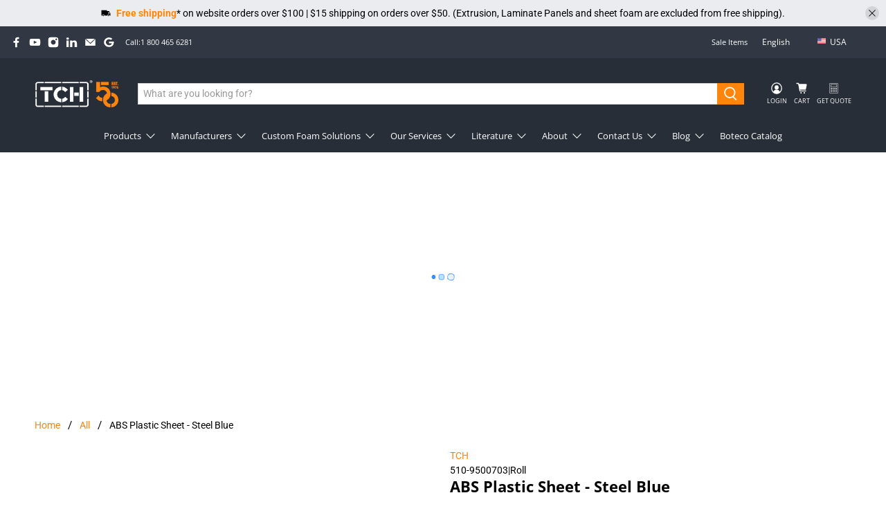

--- FILE ---
content_type: text/html; charset=utf-8
request_url: https://us.tchweb.com/products/510-9500703
body_size: 88605
content:

















 <!doctype html>
<html lang="en">
<head>

<!-- AMPIFY-ME:START -->

<!-- AMPIFY-ME:END --> <script>
window.dataLayer = window.dataLayer || [];
</script> <!-- Google Tag Manager -->
<script>
  (function(w,d,s,l,i){w[l]=w[l]||[];w[l].push({'gtm.start':
new Date().getTime(),event:'gtm.js'});var f=d.getElementsByTagName(s)[0],
j=d.createElement(s),dl=l!='dataLayer'?'&l='+l:'';j.async=true;j.src=
'https://www.googletagmanager.com/gtm.js?id='+i+dl;f.parentNode.insertBefore(j,f);
})(window,document,'script','dataLayer','GTM-KNGQ8NM');</script>
<!-- End Google Tag Manager --> <meta charset="utf-8"> <meta http-equiv="cleartype" content="on"> <meta name="robots" content="index,follow"> <meta name="viewport" content="width=device-width,initial-scale=1"> <meta name="theme-color" content="#ffffff"> <meta name="google-site-verification" content="uJHb-nxITby25JtDdrL7CeFLfpD9SYPFJgPbHmuyZnU" />
  

  
  
<link rel="canonical" href="https://us.tchweb.com/products/510-9500703" />


<title date="product" ext="product" rel="TCH - ABS Plastic Sheet - Steel Blue" class="website_head_title_e">
      
  

   
   
        TCH - ABS Plastic Sheet - Steel Blue</title>
<meta name="description" content="Shop quality laminate panels at TCH today. Durable rigid ABS plastic sheet that withstands harsh environments. Texture on top surface." /> <!-- DNS prefetches --> <link rel="dns-prefetch" href="https://cdn.shopify.com"> <link rel="dns-prefetch" href="https://fonts.shopify.com"> <link rel="dns-prefetch" href="https://monorail-edge.shopifysvc.com"> <link rel="dns-prefetch" href="https://ajax.googleapis.com">
<link rel="alternate" hreflang="en-ca" href="https://ca.tchweb.com/products/510-9500703" />
<link rel="alternate" hreflang="en-us" href="https://us.tchweb.com/products/510-9500703" />
<link rel="alternate" hreflang="x-default" href="https://us.tchweb.com/products/510-9500703" /> <!-- Preconnects --> <link rel="preconnect" href="https://cdn.shopify.com" crossorigin> <link rel="preconnect" href="https://fonts.shopify.com" crossorigin> <link rel="preconnect" href="https://monorail-edge.shopifysvc.com"> <link rel="preconnect" href="https://ajax.googleapis.com"> <!-- Preloads --> <!-- Preload CSS --> <link href="//us.tchweb.com/cdn/shop/t/21/assets/tch-custom.css?v=59674718995921587211718112079" rel="stylesheet" type="text/css" media="all" /> <link rel="preload" href="//us.tchweb.com/cdn/shop/t/21/assets/fancybox.css?v=30466120580444283401712896328" as="style"> <!-- Preload JS --> <script src="https://ajax.googleapis.com/ajax/libs/jquery/3.6.0/jquery.min.js"></script> <!--begin-boost-pfs-filter-css--> <link rel="preload stylesheet" href="//us.tchweb.com/cdn/shop/t/21/assets/boost-pfs-instant-search.css?v=146474835330714392691712896328" as="style"> <link href="//us.tchweb.com/cdn/shop/t/21/assets/boost-pfs-custom.css?v=30469699639218710831712896328" rel="stylesheet" type="text/css" media="all" />

<style data-id="boost-pfs-style">
    .boost-pfs-filter-option-title-text {color: rgba(0,0,0,1);font-size: 18px;font-weight: 700;text-transform: capitalize;font-family: Open Sans;}

   .boost-pfs-filter-tree-v .boost-pfs-filter-option-title-text:before {border-top-color: rgba(0,0,0,1);}
    .boost-pfs-filter-tree-v .boost-pfs-filter-option.boost-pfs-filter-option-collapsed .boost-pfs-filter-option-title-text:before {border-bottom-color: rgba(0,0,0,1);}
    .boost-pfs-filter-tree-h .boost-pfs-filter-option-title-heading:before {border-right-color: rgba(0,0,0,1);
        border-bottom-color: rgba(0,0,0,1);}

    .boost-pfs-filter-refine-by .boost-pfs-filter-option-title h3 {color: rgba(0,0,0,1);}

    .boost-pfs-filter-option-content .boost-pfs-filter-option-item-list .boost-pfs-filter-option-item button,
    .boost-pfs-filter-option-content .boost-pfs-filter-option-item-list .boost-pfs-filter-option-item .boost-pfs-filter-button,
    .boost-pfs-filter-option-range-amount input,
    .boost-pfs-filter-tree-v .boost-pfs-filter-refine-by .boost-pfs-filter-refine-by-items .refine-by-item,
    .boost-pfs-filter-refine-by-wrapper-v .boost-pfs-filter-refine-by .boost-pfs-filter-refine-by-items .refine-by-item,
    .boost-pfs-filter-refine-by .boost-pfs-filter-option-title,
    .boost-pfs-filter-refine-by .boost-pfs-filter-refine-by-items .refine-by-item>a,
    .boost-pfs-filter-refine-by>span,
    .boost-pfs-filter-clear,
    .boost-pfs-filter-clear-all{color: rgba(0,0,0,1);font-size: 14px;font-family: Open Sans;}
    .boost-pfs-filter-tree-h .boost-pfs-filter-pc .boost-pfs-filter-refine-by-items .refine-by-item .boost-pfs-filter-clear .refine-by-type,
    .boost-pfs-filter-refine-by-wrapper-h .boost-pfs-filter-pc .boost-pfs-filter-refine-by-items .refine-by-item .boost-pfs-filter-clear .refine-by-type {color: rgba(0,0,0,1);}

    .boost-pfs-filter-option-multi-level-collections .boost-pfs-filter-option-multi-level-list .boost-pfs-filter-option-item .boost-pfs-filter-button-arrow .boost-pfs-arrow:before,
    .boost-pfs-filter-option-multi-level-tag .boost-pfs-filter-option-multi-level-list .boost-pfs-filter-option-item .boost-pfs-filter-button-arrow .boost-pfs-arrow:before {border-right: 1px solid rgba(0,0,0,1);
        border-bottom: 1px solid rgba(0,0,0,1);}

    .boost-pfs-filter-refine-by-wrapper-v .boost-pfs-filter-refine-by .boost-pfs-filter-refine-by-items .refine-by-item .boost-pfs-filter-clear:after,
    .boost-pfs-filter-refine-by-wrapper-v .boost-pfs-filter-refine-by .boost-pfs-filter-refine-by-items .refine-by-item .boost-pfs-filter-clear:before,
    .boost-pfs-filter-tree-v .boost-pfs-filter-refine-by .boost-pfs-filter-refine-by-items .refine-by-item .boost-pfs-filter-clear:after,
    .boost-pfs-filter-tree-v .boost-pfs-filter-refine-by .boost-pfs-filter-refine-by-items .refine-by-item .boost-pfs-filter-clear:before,
    .boost-pfs-filter-refine-by-wrapper-h .boost-pfs-filter-pc .boost-pfs-filter-refine-by-items .refine-by-item .boost-pfs-filter-clear:after,
    .boost-pfs-filter-refine-by-wrapper-h .boost-pfs-filter-pc .boost-pfs-filter-refine-by-items .refine-by-item .boost-pfs-filter-clear:before,
    .boost-pfs-filter-tree-h .boost-pfs-filter-pc .boost-pfs-filter-refine-by-items .refine-by-item .boost-pfs-filter-clear:after,
    .boost-pfs-filter-tree-h .boost-pfs-filter-pc .boost-pfs-filter-refine-by-items .refine-by-item .boost-pfs-filter-clear:before {border-top-color: rgba(0,0,0,1);}
    .boost-pfs-filter-option-range-slider .noUi-value-horizontal {color: rgba(0,0,0,1);}

    .boost-pfs-filter-tree-mobile-button button,
    .boost-pfs-filter-top-sorting-mobile button {font-size: 16px !important;font-weight: 700 !important;text-transform: capitalize !important;font-family: Open Sans !important;background: rgba(40,46,56,1) !important;}
    .boost-pfs-filter-top-sorting-mobile button>span:after {}</style>

<!--end-boost-pfs-filter-css--> <link rel="preload" href="//us.tchweb.com/cdn/shop/t/21/assets/vendors.js?v=89307373872988050931712896328" as="script"> <link rel="preload" href="//us.tchweb.com/cdn/shop/t/21/assets/utilities.js?v=32453068198599091671712896328" as="script"> <link rel="preload" href="//us.tchweb.com/cdn/shop/t/21/assets/app.js?v=149234688934728150011712896328" as="script"> <link rel="preload" href="/services/javascripts/currencies.js" as="script"> <link rel="preload" href="//us.tchweb.com/cdn/shop/t/21/assets/currencyConversion.js?v=61191543468947211841712896328" as="script"> <!-- CSS for Flex --> <link rel="stylesheet" href="//us.tchweb.com/cdn/shop/t/21/assets/fancybox.css?v=30466120580444283401712896328"> <link rel="stylesheet" href="//us.tchweb.com/cdn/shop/t/21/assets/styles.css?v=28182157416464850111763755723"> <script>
    window.Theme = window.Theme || {};
    window.Theme.version = '2.1.0';
    window.Theme.name = 'Flex';</script> <script>
    $(function(){
      jQuery(document).ready(function($){
   $(document).on('click','.pagination-link',function(){
      var hrefUrl = $(this).text();
      var finalTitle = '';
          var websiteHeadTitle = $('.website_head_title_e').text();
        if(hrefUrl != 1){
         var findStr = 'TCH  Page 1';
         var replaceStr = 'TCH  Page '+hrefUrl;
  
         /*var finalTitle = websiteHeadTitle.str_replace(findStr,replaceStr,websiteHeadTitle);*/
          
          if(websiteHeadTitle.includes(findStr)){
            finalTitle = websiteHeadTitle.replace(findStr, replaceStr);
          }else{
            finalTitle = websiteHeadTitle +' '+ replaceStr;
          }
      }else{
        finalTitle = $('.website_head_title_e').attr('rel');
      }
  
      $('.website_head_title_e').text(finalTitle);
      
       
    });
         });
      });</script> <script src="//us.tchweb.com/cdn/shop/t/21/assets/vendors.js?v=89307373872988050931712896328" defer></script> <script src="//us.tchweb.com/cdn/shop/t/21/assets/utilities.js?v=32453068198599091671712896328" defer></script> <script src="//us.tchweb.com/cdn/shop/t/21/assets/app.js?v=149234688934728150011712896328" defer></script><script type="text/javascript" src="/services/javascripts/currencies.js" defer></script> <script src="//us.tchweb.com/cdn/shop/t/21/assets/currencyConversion.js?v=61191543468947211841712896328" defer></script><script>
    

Shopify = window.Shopify || {};


window.theme = {
  info: {
    name: window.Theme.name,
    version: window.Theme.version
  }
}


Currency = window.Currency || {};
Currency.show_multiple_currencies = false;
Currency.shop_currency = "USD";
Currency.default_currency = "USD";
Currency.display_format = "money_with_currency_format";
Currency.money_format = "${{amount}} USD";
Currency.money_format_no_currency = "${{amount}}";
Currency.money_format_currency = "${{amount}} USD";
Currency.native_multi_currency = true;
Currency.iso_code = "USD";
Currency.symbol = "$";




Window.theme = {};
Window.theme.allCountryOptionTags = "\u003coption value=\"United States\" data-provinces=\"[[\u0026quot;Alabama\u0026quot;,\u0026quot;Alabama\u0026quot;],[\u0026quot;Alaska\u0026quot;,\u0026quot;Alaska\u0026quot;],[\u0026quot;American Samoa\u0026quot;,\u0026quot;American Samoa\u0026quot;],[\u0026quot;Arizona\u0026quot;,\u0026quot;Arizona\u0026quot;],[\u0026quot;Arkansas\u0026quot;,\u0026quot;Arkansas\u0026quot;],[\u0026quot;Armed Forces Americas\u0026quot;,\u0026quot;Armed Forces Americas\u0026quot;],[\u0026quot;Armed Forces Europe\u0026quot;,\u0026quot;Armed Forces Europe\u0026quot;],[\u0026quot;Armed Forces Pacific\u0026quot;,\u0026quot;Armed Forces Pacific\u0026quot;],[\u0026quot;California\u0026quot;,\u0026quot;California\u0026quot;],[\u0026quot;Colorado\u0026quot;,\u0026quot;Colorado\u0026quot;],[\u0026quot;Connecticut\u0026quot;,\u0026quot;Connecticut\u0026quot;],[\u0026quot;Delaware\u0026quot;,\u0026quot;Delaware\u0026quot;],[\u0026quot;District of Columbia\u0026quot;,\u0026quot;Washington DC\u0026quot;],[\u0026quot;Federated States of Micronesia\u0026quot;,\u0026quot;Micronesia\u0026quot;],[\u0026quot;Florida\u0026quot;,\u0026quot;Florida\u0026quot;],[\u0026quot;Georgia\u0026quot;,\u0026quot;Georgia\u0026quot;],[\u0026quot;Guam\u0026quot;,\u0026quot;Guam\u0026quot;],[\u0026quot;Hawaii\u0026quot;,\u0026quot;Hawaii\u0026quot;],[\u0026quot;Idaho\u0026quot;,\u0026quot;Idaho\u0026quot;],[\u0026quot;Illinois\u0026quot;,\u0026quot;Illinois\u0026quot;],[\u0026quot;Indiana\u0026quot;,\u0026quot;Indiana\u0026quot;],[\u0026quot;Iowa\u0026quot;,\u0026quot;Iowa\u0026quot;],[\u0026quot;Kansas\u0026quot;,\u0026quot;Kansas\u0026quot;],[\u0026quot;Kentucky\u0026quot;,\u0026quot;Kentucky\u0026quot;],[\u0026quot;Louisiana\u0026quot;,\u0026quot;Louisiana\u0026quot;],[\u0026quot;Maine\u0026quot;,\u0026quot;Maine\u0026quot;],[\u0026quot;Marshall Islands\u0026quot;,\u0026quot;Marshall Islands\u0026quot;],[\u0026quot;Maryland\u0026quot;,\u0026quot;Maryland\u0026quot;],[\u0026quot;Massachusetts\u0026quot;,\u0026quot;Massachusetts\u0026quot;],[\u0026quot;Michigan\u0026quot;,\u0026quot;Michigan\u0026quot;],[\u0026quot;Minnesota\u0026quot;,\u0026quot;Minnesota\u0026quot;],[\u0026quot;Mississippi\u0026quot;,\u0026quot;Mississippi\u0026quot;],[\u0026quot;Missouri\u0026quot;,\u0026quot;Missouri\u0026quot;],[\u0026quot;Montana\u0026quot;,\u0026quot;Montana\u0026quot;],[\u0026quot;Nebraska\u0026quot;,\u0026quot;Nebraska\u0026quot;],[\u0026quot;Nevada\u0026quot;,\u0026quot;Nevada\u0026quot;],[\u0026quot;New Hampshire\u0026quot;,\u0026quot;New Hampshire\u0026quot;],[\u0026quot;New Jersey\u0026quot;,\u0026quot;New Jersey\u0026quot;],[\u0026quot;New Mexico\u0026quot;,\u0026quot;New Mexico\u0026quot;],[\u0026quot;New York\u0026quot;,\u0026quot;New York\u0026quot;],[\u0026quot;North Carolina\u0026quot;,\u0026quot;North Carolina\u0026quot;],[\u0026quot;North Dakota\u0026quot;,\u0026quot;North Dakota\u0026quot;],[\u0026quot;Northern Mariana Islands\u0026quot;,\u0026quot;Northern Mariana Islands\u0026quot;],[\u0026quot;Ohio\u0026quot;,\u0026quot;Ohio\u0026quot;],[\u0026quot;Oklahoma\u0026quot;,\u0026quot;Oklahoma\u0026quot;],[\u0026quot;Oregon\u0026quot;,\u0026quot;Oregon\u0026quot;],[\u0026quot;Palau\u0026quot;,\u0026quot;Palau\u0026quot;],[\u0026quot;Pennsylvania\u0026quot;,\u0026quot;Pennsylvania\u0026quot;],[\u0026quot;Puerto Rico\u0026quot;,\u0026quot;Puerto Rico\u0026quot;],[\u0026quot;Rhode Island\u0026quot;,\u0026quot;Rhode Island\u0026quot;],[\u0026quot;South Carolina\u0026quot;,\u0026quot;South Carolina\u0026quot;],[\u0026quot;South Dakota\u0026quot;,\u0026quot;South Dakota\u0026quot;],[\u0026quot;Tennessee\u0026quot;,\u0026quot;Tennessee\u0026quot;],[\u0026quot;Texas\u0026quot;,\u0026quot;Texas\u0026quot;],[\u0026quot;Utah\u0026quot;,\u0026quot;Utah\u0026quot;],[\u0026quot;Vermont\u0026quot;,\u0026quot;Vermont\u0026quot;],[\u0026quot;Virgin Islands\u0026quot;,\u0026quot;U.S. Virgin Islands\u0026quot;],[\u0026quot;Virginia\u0026quot;,\u0026quot;Virginia\u0026quot;],[\u0026quot;Washington\u0026quot;,\u0026quot;Washington\u0026quot;],[\u0026quot;West Virginia\u0026quot;,\u0026quot;West Virginia\u0026quot;],[\u0026quot;Wisconsin\u0026quot;,\u0026quot;Wisconsin\u0026quot;],[\u0026quot;Wyoming\u0026quot;,\u0026quot;Wyoming\u0026quot;]]\"\u003eUnited States\u003c\/option\u003e\n\u003coption value=\"---\" data-provinces=\"[]\"\u003e---\u003c\/option\u003e\n\u003coption value=\"Afghanistan\" data-provinces=\"[]\"\u003eAfghanistan\u003c\/option\u003e\n\u003coption value=\"Aland Islands\" data-provinces=\"[]\"\u003eÅland Islands\u003c\/option\u003e\n\u003coption value=\"Albania\" data-provinces=\"[]\"\u003eAlbania\u003c\/option\u003e\n\u003coption value=\"Algeria\" data-provinces=\"[]\"\u003eAlgeria\u003c\/option\u003e\n\u003coption value=\"Andorra\" data-provinces=\"[]\"\u003eAndorra\u003c\/option\u003e\n\u003coption value=\"Angola\" data-provinces=\"[]\"\u003eAngola\u003c\/option\u003e\n\u003coption value=\"Anguilla\" data-provinces=\"[]\"\u003eAnguilla\u003c\/option\u003e\n\u003coption value=\"Antigua And Barbuda\" data-provinces=\"[]\"\u003eAntigua \u0026 Barbuda\u003c\/option\u003e\n\u003coption value=\"Argentina\" data-provinces=\"[[\u0026quot;Buenos Aires\u0026quot;,\u0026quot;Buenos Aires Province\u0026quot;],[\u0026quot;Catamarca\u0026quot;,\u0026quot;Catamarca\u0026quot;],[\u0026quot;Chaco\u0026quot;,\u0026quot;Chaco\u0026quot;],[\u0026quot;Chubut\u0026quot;,\u0026quot;Chubut\u0026quot;],[\u0026quot;Ciudad Autónoma de Buenos Aires\u0026quot;,\u0026quot;Buenos Aires (Autonomous City)\u0026quot;],[\u0026quot;Corrientes\u0026quot;,\u0026quot;Corrientes\u0026quot;],[\u0026quot;Córdoba\u0026quot;,\u0026quot;Córdoba\u0026quot;],[\u0026quot;Entre Ríos\u0026quot;,\u0026quot;Entre Ríos\u0026quot;],[\u0026quot;Formosa\u0026quot;,\u0026quot;Formosa\u0026quot;],[\u0026quot;Jujuy\u0026quot;,\u0026quot;Jujuy\u0026quot;],[\u0026quot;La Pampa\u0026quot;,\u0026quot;La Pampa\u0026quot;],[\u0026quot;La Rioja\u0026quot;,\u0026quot;La Rioja\u0026quot;],[\u0026quot;Mendoza\u0026quot;,\u0026quot;Mendoza\u0026quot;],[\u0026quot;Misiones\u0026quot;,\u0026quot;Misiones\u0026quot;],[\u0026quot;Neuquén\u0026quot;,\u0026quot;Neuquén\u0026quot;],[\u0026quot;Río Negro\u0026quot;,\u0026quot;Río Negro\u0026quot;],[\u0026quot;Salta\u0026quot;,\u0026quot;Salta\u0026quot;],[\u0026quot;San Juan\u0026quot;,\u0026quot;San Juan\u0026quot;],[\u0026quot;San Luis\u0026quot;,\u0026quot;San Luis\u0026quot;],[\u0026quot;Santa Cruz\u0026quot;,\u0026quot;Santa Cruz\u0026quot;],[\u0026quot;Santa Fe\u0026quot;,\u0026quot;Santa Fe\u0026quot;],[\u0026quot;Santiago Del Estero\u0026quot;,\u0026quot;Santiago del Estero\u0026quot;],[\u0026quot;Tierra Del Fuego\u0026quot;,\u0026quot;Tierra del Fuego\u0026quot;],[\u0026quot;Tucumán\u0026quot;,\u0026quot;Tucumán\u0026quot;]]\"\u003eArgentina\u003c\/option\u003e\n\u003coption value=\"Armenia\" data-provinces=\"[]\"\u003eArmenia\u003c\/option\u003e\n\u003coption value=\"Aruba\" data-provinces=\"[]\"\u003eAruba\u003c\/option\u003e\n\u003coption value=\"Ascension Island\" data-provinces=\"[]\"\u003eAscension Island\u003c\/option\u003e\n\u003coption value=\"Australia\" data-provinces=\"[[\u0026quot;Australian Capital Territory\u0026quot;,\u0026quot;Australian Capital Territory\u0026quot;],[\u0026quot;New South Wales\u0026quot;,\u0026quot;New South Wales\u0026quot;],[\u0026quot;Northern Territory\u0026quot;,\u0026quot;Northern Territory\u0026quot;],[\u0026quot;Queensland\u0026quot;,\u0026quot;Queensland\u0026quot;],[\u0026quot;South Australia\u0026quot;,\u0026quot;South Australia\u0026quot;],[\u0026quot;Tasmania\u0026quot;,\u0026quot;Tasmania\u0026quot;],[\u0026quot;Victoria\u0026quot;,\u0026quot;Victoria\u0026quot;],[\u0026quot;Western Australia\u0026quot;,\u0026quot;Western Australia\u0026quot;]]\"\u003eAustralia\u003c\/option\u003e\n\u003coption value=\"Austria\" data-provinces=\"[]\"\u003eAustria\u003c\/option\u003e\n\u003coption value=\"Azerbaijan\" data-provinces=\"[]\"\u003eAzerbaijan\u003c\/option\u003e\n\u003coption value=\"Bahamas\" data-provinces=\"[]\"\u003eBahamas\u003c\/option\u003e\n\u003coption value=\"Bahrain\" data-provinces=\"[]\"\u003eBahrain\u003c\/option\u003e\n\u003coption value=\"Bangladesh\" data-provinces=\"[]\"\u003eBangladesh\u003c\/option\u003e\n\u003coption value=\"Barbados\" data-provinces=\"[]\"\u003eBarbados\u003c\/option\u003e\n\u003coption value=\"Belarus\" data-provinces=\"[]\"\u003eBelarus\u003c\/option\u003e\n\u003coption value=\"Belgium\" data-provinces=\"[]\"\u003eBelgium\u003c\/option\u003e\n\u003coption value=\"Belize\" data-provinces=\"[]\"\u003eBelize\u003c\/option\u003e\n\u003coption value=\"Benin\" data-provinces=\"[]\"\u003eBenin\u003c\/option\u003e\n\u003coption value=\"Bermuda\" data-provinces=\"[]\"\u003eBermuda\u003c\/option\u003e\n\u003coption value=\"Bhutan\" data-provinces=\"[]\"\u003eBhutan\u003c\/option\u003e\n\u003coption value=\"Bolivia\" data-provinces=\"[]\"\u003eBolivia\u003c\/option\u003e\n\u003coption value=\"Bosnia And Herzegovina\" data-provinces=\"[]\"\u003eBosnia \u0026 Herzegovina\u003c\/option\u003e\n\u003coption value=\"Botswana\" data-provinces=\"[]\"\u003eBotswana\u003c\/option\u003e\n\u003coption value=\"Brazil\" data-provinces=\"[[\u0026quot;Acre\u0026quot;,\u0026quot;Acre\u0026quot;],[\u0026quot;Alagoas\u0026quot;,\u0026quot;Alagoas\u0026quot;],[\u0026quot;Amapá\u0026quot;,\u0026quot;Amapá\u0026quot;],[\u0026quot;Amazonas\u0026quot;,\u0026quot;Amazonas\u0026quot;],[\u0026quot;Bahia\u0026quot;,\u0026quot;Bahia\u0026quot;],[\u0026quot;Ceará\u0026quot;,\u0026quot;Ceará\u0026quot;],[\u0026quot;Distrito Federal\u0026quot;,\u0026quot;Federal District\u0026quot;],[\u0026quot;Espírito Santo\u0026quot;,\u0026quot;Espírito Santo\u0026quot;],[\u0026quot;Goiás\u0026quot;,\u0026quot;Goiás\u0026quot;],[\u0026quot;Maranhão\u0026quot;,\u0026quot;Maranhão\u0026quot;],[\u0026quot;Mato Grosso\u0026quot;,\u0026quot;Mato Grosso\u0026quot;],[\u0026quot;Mato Grosso do Sul\u0026quot;,\u0026quot;Mato Grosso do Sul\u0026quot;],[\u0026quot;Minas Gerais\u0026quot;,\u0026quot;Minas Gerais\u0026quot;],[\u0026quot;Paraná\u0026quot;,\u0026quot;Paraná\u0026quot;],[\u0026quot;Paraíba\u0026quot;,\u0026quot;Paraíba\u0026quot;],[\u0026quot;Pará\u0026quot;,\u0026quot;Pará\u0026quot;],[\u0026quot;Pernambuco\u0026quot;,\u0026quot;Pernambuco\u0026quot;],[\u0026quot;Piauí\u0026quot;,\u0026quot;Piauí\u0026quot;],[\u0026quot;Rio Grande do Norte\u0026quot;,\u0026quot;Rio Grande do Norte\u0026quot;],[\u0026quot;Rio Grande do Sul\u0026quot;,\u0026quot;Rio Grande do Sul\u0026quot;],[\u0026quot;Rio de Janeiro\u0026quot;,\u0026quot;Rio de Janeiro\u0026quot;],[\u0026quot;Rondônia\u0026quot;,\u0026quot;Rondônia\u0026quot;],[\u0026quot;Roraima\u0026quot;,\u0026quot;Roraima\u0026quot;],[\u0026quot;Santa Catarina\u0026quot;,\u0026quot;Santa Catarina\u0026quot;],[\u0026quot;Sergipe\u0026quot;,\u0026quot;Sergipe\u0026quot;],[\u0026quot;São Paulo\u0026quot;,\u0026quot;São Paulo\u0026quot;],[\u0026quot;Tocantins\u0026quot;,\u0026quot;Tocantins\u0026quot;]]\"\u003eBrazil\u003c\/option\u003e\n\u003coption value=\"British Indian Ocean Territory\" data-provinces=\"[]\"\u003eBritish Indian Ocean Territory\u003c\/option\u003e\n\u003coption value=\"Virgin Islands, British\" data-provinces=\"[]\"\u003eBritish Virgin Islands\u003c\/option\u003e\n\u003coption value=\"Brunei\" data-provinces=\"[]\"\u003eBrunei\u003c\/option\u003e\n\u003coption value=\"Bulgaria\" data-provinces=\"[]\"\u003eBulgaria\u003c\/option\u003e\n\u003coption value=\"Burkina Faso\" data-provinces=\"[]\"\u003eBurkina Faso\u003c\/option\u003e\n\u003coption value=\"Burundi\" data-provinces=\"[]\"\u003eBurundi\u003c\/option\u003e\n\u003coption value=\"Cambodia\" data-provinces=\"[]\"\u003eCambodia\u003c\/option\u003e\n\u003coption value=\"Republic of Cameroon\" data-provinces=\"[]\"\u003eCameroon\u003c\/option\u003e\n\u003coption value=\"Canada\" data-provinces=\"[[\u0026quot;Alberta\u0026quot;,\u0026quot;Alberta\u0026quot;],[\u0026quot;British Columbia\u0026quot;,\u0026quot;British Columbia\u0026quot;],[\u0026quot;Manitoba\u0026quot;,\u0026quot;Manitoba\u0026quot;],[\u0026quot;New Brunswick\u0026quot;,\u0026quot;New Brunswick\u0026quot;],[\u0026quot;Newfoundland and Labrador\u0026quot;,\u0026quot;Newfoundland and Labrador\u0026quot;],[\u0026quot;Northwest Territories\u0026quot;,\u0026quot;Northwest Territories\u0026quot;],[\u0026quot;Nova Scotia\u0026quot;,\u0026quot;Nova Scotia\u0026quot;],[\u0026quot;Nunavut\u0026quot;,\u0026quot;Nunavut\u0026quot;],[\u0026quot;Ontario\u0026quot;,\u0026quot;Ontario\u0026quot;],[\u0026quot;Prince Edward Island\u0026quot;,\u0026quot;Prince Edward Island\u0026quot;],[\u0026quot;Quebec\u0026quot;,\u0026quot;Quebec\u0026quot;],[\u0026quot;Saskatchewan\u0026quot;,\u0026quot;Saskatchewan\u0026quot;],[\u0026quot;Yukon\u0026quot;,\u0026quot;Yukon\u0026quot;]]\"\u003eCanada\u003c\/option\u003e\n\u003coption value=\"Cape Verde\" data-provinces=\"[]\"\u003eCape Verde\u003c\/option\u003e\n\u003coption value=\"Caribbean Netherlands\" data-provinces=\"[]\"\u003eCaribbean Netherlands\u003c\/option\u003e\n\u003coption value=\"Cayman Islands\" data-provinces=\"[]\"\u003eCayman Islands\u003c\/option\u003e\n\u003coption value=\"Central African Republic\" data-provinces=\"[]\"\u003eCentral African Republic\u003c\/option\u003e\n\u003coption value=\"Chad\" data-provinces=\"[]\"\u003eChad\u003c\/option\u003e\n\u003coption value=\"Chile\" data-provinces=\"[[\u0026quot;Antofagasta\u0026quot;,\u0026quot;Antofagasta\u0026quot;],[\u0026quot;Araucanía\u0026quot;,\u0026quot;Araucanía\u0026quot;],[\u0026quot;Arica and Parinacota\u0026quot;,\u0026quot;Arica y Parinacota\u0026quot;],[\u0026quot;Atacama\u0026quot;,\u0026quot;Atacama\u0026quot;],[\u0026quot;Aysén\u0026quot;,\u0026quot;Aysén\u0026quot;],[\u0026quot;Biobío\u0026quot;,\u0026quot;Bío Bío\u0026quot;],[\u0026quot;Coquimbo\u0026quot;,\u0026quot;Coquimbo\u0026quot;],[\u0026quot;Los Lagos\u0026quot;,\u0026quot;Los Lagos\u0026quot;],[\u0026quot;Los Ríos\u0026quot;,\u0026quot;Los Ríos\u0026quot;],[\u0026quot;Magallanes\u0026quot;,\u0026quot;Magallanes Region\u0026quot;],[\u0026quot;Maule\u0026quot;,\u0026quot;Maule\u0026quot;],[\u0026quot;O\u0026#39;Higgins\u0026quot;,\u0026quot;Libertador General Bernardo O’Higgins\u0026quot;],[\u0026quot;Santiago\u0026quot;,\u0026quot;Santiago Metropolitan\u0026quot;],[\u0026quot;Tarapacá\u0026quot;,\u0026quot;Tarapacá\u0026quot;],[\u0026quot;Valparaíso\u0026quot;,\u0026quot;Valparaíso\u0026quot;],[\u0026quot;Ñuble\u0026quot;,\u0026quot;Ñuble\u0026quot;]]\"\u003eChile\u003c\/option\u003e\n\u003coption value=\"China\" data-provinces=\"[[\u0026quot;Anhui\u0026quot;,\u0026quot;Anhui\u0026quot;],[\u0026quot;Beijing\u0026quot;,\u0026quot;Beijing\u0026quot;],[\u0026quot;Chongqing\u0026quot;,\u0026quot;Chongqing\u0026quot;],[\u0026quot;Fujian\u0026quot;,\u0026quot;Fujian\u0026quot;],[\u0026quot;Gansu\u0026quot;,\u0026quot;Gansu\u0026quot;],[\u0026quot;Guangdong\u0026quot;,\u0026quot;Guangdong\u0026quot;],[\u0026quot;Guangxi\u0026quot;,\u0026quot;Guangxi\u0026quot;],[\u0026quot;Guizhou\u0026quot;,\u0026quot;Guizhou\u0026quot;],[\u0026quot;Hainan\u0026quot;,\u0026quot;Hainan\u0026quot;],[\u0026quot;Hebei\u0026quot;,\u0026quot;Hebei\u0026quot;],[\u0026quot;Heilongjiang\u0026quot;,\u0026quot;Heilongjiang\u0026quot;],[\u0026quot;Henan\u0026quot;,\u0026quot;Henan\u0026quot;],[\u0026quot;Hubei\u0026quot;,\u0026quot;Hubei\u0026quot;],[\u0026quot;Hunan\u0026quot;,\u0026quot;Hunan\u0026quot;],[\u0026quot;Inner Mongolia\u0026quot;,\u0026quot;Inner Mongolia\u0026quot;],[\u0026quot;Jiangsu\u0026quot;,\u0026quot;Jiangsu\u0026quot;],[\u0026quot;Jiangxi\u0026quot;,\u0026quot;Jiangxi\u0026quot;],[\u0026quot;Jilin\u0026quot;,\u0026quot;Jilin\u0026quot;],[\u0026quot;Liaoning\u0026quot;,\u0026quot;Liaoning\u0026quot;],[\u0026quot;Ningxia\u0026quot;,\u0026quot;Ningxia\u0026quot;],[\u0026quot;Qinghai\u0026quot;,\u0026quot;Qinghai\u0026quot;],[\u0026quot;Shaanxi\u0026quot;,\u0026quot;Shaanxi\u0026quot;],[\u0026quot;Shandong\u0026quot;,\u0026quot;Shandong\u0026quot;],[\u0026quot;Shanghai\u0026quot;,\u0026quot;Shanghai\u0026quot;],[\u0026quot;Shanxi\u0026quot;,\u0026quot;Shanxi\u0026quot;],[\u0026quot;Sichuan\u0026quot;,\u0026quot;Sichuan\u0026quot;],[\u0026quot;Tianjin\u0026quot;,\u0026quot;Tianjin\u0026quot;],[\u0026quot;Xinjiang\u0026quot;,\u0026quot;Xinjiang\u0026quot;],[\u0026quot;Xizang\u0026quot;,\u0026quot;Tibet\u0026quot;],[\u0026quot;Yunnan\u0026quot;,\u0026quot;Yunnan\u0026quot;],[\u0026quot;Zhejiang\u0026quot;,\u0026quot;Zhejiang\u0026quot;]]\"\u003eChina\u003c\/option\u003e\n\u003coption value=\"Christmas Island\" data-provinces=\"[]\"\u003eChristmas Island\u003c\/option\u003e\n\u003coption value=\"Cocos (Keeling) Islands\" data-provinces=\"[]\"\u003eCocos (Keeling) Islands\u003c\/option\u003e\n\u003coption value=\"Colombia\" data-provinces=\"[[\u0026quot;Amazonas\u0026quot;,\u0026quot;Amazonas\u0026quot;],[\u0026quot;Antioquia\u0026quot;,\u0026quot;Antioquia\u0026quot;],[\u0026quot;Arauca\u0026quot;,\u0026quot;Arauca\u0026quot;],[\u0026quot;Atlántico\u0026quot;,\u0026quot;Atlántico\u0026quot;],[\u0026quot;Bogotá, D.C.\u0026quot;,\u0026quot;Capital District\u0026quot;],[\u0026quot;Bolívar\u0026quot;,\u0026quot;Bolívar\u0026quot;],[\u0026quot;Boyacá\u0026quot;,\u0026quot;Boyacá\u0026quot;],[\u0026quot;Caldas\u0026quot;,\u0026quot;Caldas\u0026quot;],[\u0026quot;Caquetá\u0026quot;,\u0026quot;Caquetá\u0026quot;],[\u0026quot;Casanare\u0026quot;,\u0026quot;Casanare\u0026quot;],[\u0026quot;Cauca\u0026quot;,\u0026quot;Cauca\u0026quot;],[\u0026quot;Cesar\u0026quot;,\u0026quot;Cesar\u0026quot;],[\u0026quot;Chocó\u0026quot;,\u0026quot;Chocó\u0026quot;],[\u0026quot;Cundinamarca\u0026quot;,\u0026quot;Cundinamarca\u0026quot;],[\u0026quot;Córdoba\u0026quot;,\u0026quot;Córdoba\u0026quot;],[\u0026quot;Guainía\u0026quot;,\u0026quot;Guainía\u0026quot;],[\u0026quot;Guaviare\u0026quot;,\u0026quot;Guaviare\u0026quot;],[\u0026quot;Huila\u0026quot;,\u0026quot;Huila\u0026quot;],[\u0026quot;La Guajira\u0026quot;,\u0026quot;La Guajira\u0026quot;],[\u0026quot;Magdalena\u0026quot;,\u0026quot;Magdalena\u0026quot;],[\u0026quot;Meta\u0026quot;,\u0026quot;Meta\u0026quot;],[\u0026quot;Nariño\u0026quot;,\u0026quot;Nariño\u0026quot;],[\u0026quot;Norte de Santander\u0026quot;,\u0026quot;Norte de Santander\u0026quot;],[\u0026quot;Putumayo\u0026quot;,\u0026quot;Putumayo\u0026quot;],[\u0026quot;Quindío\u0026quot;,\u0026quot;Quindío\u0026quot;],[\u0026quot;Risaralda\u0026quot;,\u0026quot;Risaralda\u0026quot;],[\u0026quot;San Andrés, Providencia y Santa Catalina\u0026quot;,\u0026quot;San Andrés \\u0026 Providencia\u0026quot;],[\u0026quot;Santander\u0026quot;,\u0026quot;Santander\u0026quot;],[\u0026quot;Sucre\u0026quot;,\u0026quot;Sucre\u0026quot;],[\u0026quot;Tolima\u0026quot;,\u0026quot;Tolima\u0026quot;],[\u0026quot;Valle del Cauca\u0026quot;,\u0026quot;Valle del Cauca\u0026quot;],[\u0026quot;Vaupés\u0026quot;,\u0026quot;Vaupés\u0026quot;],[\u0026quot;Vichada\u0026quot;,\u0026quot;Vichada\u0026quot;]]\"\u003eColombia\u003c\/option\u003e\n\u003coption value=\"Comoros\" data-provinces=\"[]\"\u003eComoros\u003c\/option\u003e\n\u003coption value=\"Congo\" data-provinces=\"[]\"\u003eCongo - Brazzaville\u003c\/option\u003e\n\u003coption value=\"Congo, The Democratic Republic Of The\" data-provinces=\"[]\"\u003eCongo - Kinshasa\u003c\/option\u003e\n\u003coption value=\"Cook Islands\" data-provinces=\"[]\"\u003eCook Islands\u003c\/option\u003e\n\u003coption value=\"Costa Rica\" data-provinces=\"[[\u0026quot;Alajuela\u0026quot;,\u0026quot;Alajuela\u0026quot;],[\u0026quot;Cartago\u0026quot;,\u0026quot;Cartago\u0026quot;],[\u0026quot;Guanacaste\u0026quot;,\u0026quot;Guanacaste\u0026quot;],[\u0026quot;Heredia\u0026quot;,\u0026quot;Heredia\u0026quot;],[\u0026quot;Limón\u0026quot;,\u0026quot;Limón\u0026quot;],[\u0026quot;Puntarenas\u0026quot;,\u0026quot;Puntarenas\u0026quot;],[\u0026quot;San José\u0026quot;,\u0026quot;San José\u0026quot;]]\"\u003eCosta Rica\u003c\/option\u003e\n\u003coption value=\"Croatia\" data-provinces=\"[]\"\u003eCroatia\u003c\/option\u003e\n\u003coption value=\"Curaçao\" data-provinces=\"[]\"\u003eCuraçao\u003c\/option\u003e\n\u003coption value=\"Cyprus\" data-provinces=\"[]\"\u003eCyprus\u003c\/option\u003e\n\u003coption value=\"Czech Republic\" data-provinces=\"[]\"\u003eCzechia\u003c\/option\u003e\n\u003coption value=\"Côte d'Ivoire\" data-provinces=\"[]\"\u003eCôte d’Ivoire\u003c\/option\u003e\n\u003coption value=\"Denmark\" data-provinces=\"[]\"\u003eDenmark\u003c\/option\u003e\n\u003coption value=\"Djibouti\" data-provinces=\"[]\"\u003eDjibouti\u003c\/option\u003e\n\u003coption value=\"Dominica\" data-provinces=\"[]\"\u003eDominica\u003c\/option\u003e\n\u003coption value=\"Dominican Republic\" data-provinces=\"[]\"\u003eDominican Republic\u003c\/option\u003e\n\u003coption value=\"Ecuador\" data-provinces=\"[]\"\u003eEcuador\u003c\/option\u003e\n\u003coption value=\"Egypt\" data-provinces=\"[[\u0026quot;6th of October\u0026quot;,\u0026quot;6th of October\u0026quot;],[\u0026quot;Al Sharqia\u0026quot;,\u0026quot;Al Sharqia\u0026quot;],[\u0026quot;Alexandria\u0026quot;,\u0026quot;Alexandria\u0026quot;],[\u0026quot;Aswan\u0026quot;,\u0026quot;Aswan\u0026quot;],[\u0026quot;Asyut\u0026quot;,\u0026quot;Asyut\u0026quot;],[\u0026quot;Beheira\u0026quot;,\u0026quot;Beheira\u0026quot;],[\u0026quot;Beni Suef\u0026quot;,\u0026quot;Beni Suef\u0026quot;],[\u0026quot;Cairo\u0026quot;,\u0026quot;Cairo\u0026quot;],[\u0026quot;Dakahlia\u0026quot;,\u0026quot;Dakahlia\u0026quot;],[\u0026quot;Damietta\u0026quot;,\u0026quot;Damietta\u0026quot;],[\u0026quot;Faiyum\u0026quot;,\u0026quot;Faiyum\u0026quot;],[\u0026quot;Gharbia\u0026quot;,\u0026quot;Gharbia\u0026quot;],[\u0026quot;Giza\u0026quot;,\u0026quot;Giza\u0026quot;],[\u0026quot;Helwan\u0026quot;,\u0026quot;Helwan\u0026quot;],[\u0026quot;Ismailia\u0026quot;,\u0026quot;Ismailia\u0026quot;],[\u0026quot;Kafr el-Sheikh\u0026quot;,\u0026quot;Kafr el-Sheikh\u0026quot;],[\u0026quot;Luxor\u0026quot;,\u0026quot;Luxor\u0026quot;],[\u0026quot;Matrouh\u0026quot;,\u0026quot;Matrouh\u0026quot;],[\u0026quot;Minya\u0026quot;,\u0026quot;Minya\u0026quot;],[\u0026quot;Monufia\u0026quot;,\u0026quot;Monufia\u0026quot;],[\u0026quot;New Valley\u0026quot;,\u0026quot;New Valley\u0026quot;],[\u0026quot;North Sinai\u0026quot;,\u0026quot;North Sinai\u0026quot;],[\u0026quot;Port Said\u0026quot;,\u0026quot;Port Said\u0026quot;],[\u0026quot;Qalyubia\u0026quot;,\u0026quot;Qalyubia\u0026quot;],[\u0026quot;Qena\u0026quot;,\u0026quot;Qena\u0026quot;],[\u0026quot;Red Sea\u0026quot;,\u0026quot;Red Sea\u0026quot;],[\u0026quot;Sohag\u0026quot;,\u0026quot;Sohag\u0026quot;],[\u0026quot;South Sinai\u0026quot;,\u0026quot;South Sinai\u0026quot;],[\u0026quot;Suez\u0026quot;,\u0026quot;Suez\u0026quot;]]\"\u003eEgypt\u003c\/option\u003e\n\u003coption value=\"El Salvador\" data-provinces=\"[[\u0026quot;Ahuachapán\u0026quot;,\u0026quot;Ahuachapán\u0026quot;],[\u0026quot;Cabañas\u0026quot;,\u0026quot;Cabañas\u0026quot;],[\u0026quot;Chalatenango\u0026quot;,\u0026quot;Chalatenango\u0026quot;],[\u0026quot;Cuscatlán\u0026quot;,\u0026quot;Cuscatlán\u0026quot;],[\u0026quot;La Libertad\u0026quot;,\u0026quot;La Libertad\u0026quot;],[\u0026quot;La Paz\u0026quot;,\u0026quot;La Paz\u0026quot;],[\u0026quot;La Unión\u0026quot;,\u0026quot;La Unión\u0026quot;],[\u0026quot;Morazán\u0026quot;,\u0026quot;Morazán\u0026quot;],[\u0026quot;San Miguel\u0026quot;,\u0026quot;San Miguel\u0026quot;],[\u0026quot;San Salvador\u0026quot;,\u0026quot;San Salvador\u0026quot;],[\u0026quot;San Vicente\u0026quot;,\u0026quot;San Vicente\u0026quot;],[\u0026quot;Santa Ana\u0026quot;,\u0026quot;Santa Ana\u0026quot;],[\u0026quot;Sonsonate\u0026quot;,\u0026quot;Sonsonate\u0026quot;],[\u0026quot;Usulután\u0026quot;,\u0026quot;Usulután\u0026quot;]]\"\u003eEl Salvador\u003c\/option\u003e\n\u003coption value=\"Equatorial Guinea\" data-provinces=\"[]\"\u003eEquatorial Guinea\u003c\/option\u003e\n\u003coption value=\"Eritrea\" data-provinces=\"[]\"\u003eEritrea\u003c\/option\u003e\n\u003coption value=\"Estonia\" data-provinces=\"[]\"\u003eEstonia\u003c\/option\u003e\n\u003coption value=\"Eswatini\" data-provinces=\"[]\"\u003eEswatini\u003c\/option\u003e\n\u003coption value=\"Ethiopia\" data-provinces=\"[]\"\u003eEthiopia\u003c\/option\u003e\n\u003coption value=\"Falkland Islands (Malvinas)\" data-provinces=\"[]\"\u003eFalkland Islands\u003c\/option\u003e\n\u003coption value=\"Faroe Islands\" data-provinces=\"[]\"\u003eFaroe Islands\u003c\/option\u003e\n\u003coption value=\"Fiji\" data-provinces=\"[]\"\u003eFiji\u003c\/option\u003e\n\u003coption value=\"Finland\" data-provinces=\"[]\"\u003eFinland\u003c\/option\u003e\n\u003coption value=\"France\" data-provinces=\"[]\"\u003eFrance\u003c\/option\u003e\n\u003coption value=\"French Guiana\" data-provinces=\"[]\"\u003eFrench Guiana\u003c\/option\u003e\n\u003coption value=\"French Polynesia\" data-provinces=\"[]\"\u003eFrench Polynesia\u003c\/option\u003e\n\u003coption value=\"French Southern Territories\" data-provinces=\"[]\"\u003eFrench Southern Territories\u003c\/option\u003e\n\u003coption value=\"Gabon\" data-provinces=\"[]\"\u003eGabon\u003c\/option\u003e\n\u003coption value=\"Gambia\" data-provinces=\"[]\"\u003eGambia\u003c\/option\u003e\n\u003coption value=\"Georgia\" data-provinces=\"[]\"\u003eGeorgia\u003c\/option\u003e\n\u003coption value=\"Germany\" data-provinces=\"[]\"\u003eGermany\u003c\/option\u003e\n\u003coption value=\"Ghana\" data-provinces=\"[]\"\u003eGhana\u003c\/option\u003e\n\u003coption value=\"Gibraltar\" data-provinces=\"[]\"\u003eGibraltar\u003c\/option\u003e\n\u003coption value=\"Greece\" data-provinces=\"[]\"\u003eGreece\u003c\/option\u003e\n\u003coption value=\"Greenland\" data-provinces=\"[]\"\u003eGreenland\u003c\/option\u003e\n\u003coption value=\"Grenada\" data-provinces=\"[]\"\u003eGrenada\u003c\/option\u003e\n\u003coption value=\"Guadeloupe\" data-provinces=\"[]\"\u003eGuadeloupe\u003c\/option\u003e\n\u003coption value=\"Guatemala\" data-provinces=\"[[\u0026quot;Alta Verapaz\u0026quot;,\u0026quot;Alta Verapaz\u0026quot;],[\u0026quot;Baja Verapaz\u0026quot;,\u0026quot;Baja Verapaz\u0026quot;],[\u0026quot;Chimaltenango\u0026quot;,\u0026quot;Chimaltenango\u0026quot;],[\u0026quot;Chiquimula\u0026quot;,\u0026quot;Chiquimula\u0026quot;],[\u0026quot;El Progreso\u0026quot;,\u0026quot;El Progreso\u0026quot;],[\u0026quot;Escuintla\u0026quot;,\u0026quot;Escuintla\u0026quot;],[\u0026quot;Guatemala\u0026quot;,\u0026quot;Guatemala\u0026quot;],[\u0026quot;Huehuetenango\u0026quot;,\u0026quot;Huehuetenango\u0026quot;],[\u0026quot;Izabal\u0026quot;,\u0026quot;Izabal\u0026quot;],[\u0026quot;Jalapa\u0026quot;,\u0026quot;Jalapa\u0026quot;],[\u0026quot;Jutiapa\u0026quot;,\u0026quot;Jutiapa\u0026quot;],[\u0026quot;Petén\u0026quot;,\u0026quot;Petén\u0026quot;],[\u0026quot;Quetzaltenango\u0026quot;,\u0026quot;Quetzaltenango\u0026quot;],[\u0026quot;Quiché\u0026quot;,\u0026quot;Quiché\u0026quot;],[\u0026quot;Retalhuleu\u0026quot;,\u0026quot;Retalhuleu\u0026quot;],[\u0026quot;Sacatepéquez\u0026quot;,\u0026quot;Sacatepéquez\u0026quot;],[\u0026quot;San Marcos\u0026quot;,\u0026quot;San Marcos\u0026quot;],[\u0026quot;Santa Rosa\u0026quot;,\u0026quot;Santa Rosa\u0026quot;],[\u0026quot;Sololá\u0026quot;,\u0026quot;Sololá\u0026quot;],[\u0026quot;Suchitepéquez\u0026quot;,\u0026quot;Suchitepéquez\u0026quot;],[\u0026quot;Totonicapán\u0026quot;,\u0026quot;Totonicapán\u0026quot;],[\u0026quot;Zacapa\u0026quot;,\u0026quot;Zacapa\u0026quot;]]\"\u003eGuatemala\u003c\/option\u003e\n\u003coption value=\"Guernsey\" data-provinces=\"[]\"\u003eGuernsey\u003c\/option\u003e\n\u003coption value=\"Guinea\" data-provinces=\"[]\"\u003eGuinea\u003c\/option\u003e\n\u003coption value=\"Guinea Bissau\" data-provinces=\"[]\"\u003eGuinea-Bissau\u003c\/option\u003e\n\u003coption value=\"Guyana\" data-provinces=\"[]\"\u003eGuyana\u003c\/option\u003e\n\u003coption value=\"Haiti\" data-provinces=\"[]\"\u003eHaiti\u003c\/option\u003e\n\u003coption value=\"Honduras\" data-provinces=\"[]\"\u003eHonduras\u003c\/option\u003e\n\u003coption value=\"Hong Kong\" data-provinces=\"[[\u0026quot;Hong Kong Island\u0026quot;,\u0026quot;Hong Kong Island\u0026quot;],[\u0026quot;Kowloon\u0026quot;,\u0026quot;Kowloon\u0026quot;],[\u0026quot;New Territories\u0026quot;,\u0026quot;New Territories\u0026quot;]]\"\u003eHong Kong SAR\u003c\/option\u003e\n\u003coption value=\"Hungary\" data-provinces=\"[]\"\u003eHungary\u003c\/option\u003e\n\u003coption value=\"Iceland\" data-provinces=\"[]\"\u003eIceland\u003c\/option\u003e\n\u003coption value=\"India\" data-provinces=\"[[\u0026quot;Andaman and Nicobar Islands\u0026quot;,\u0026quot;Andaman and Nicobar Islands\u0026quot;],[\u0026quot;Andhra Pradesh\u0026quot;,\u0026quot;Andhra Pradesh\u0026quot;],[\u0026quot;Arunachal Pradesh\u0026quot;,\u0026quot;Arunachal Pradesh\u0026quot;],[\u0026quot;Assam\u0026quot;,\u0026quot;Assam\u0026quot;],[\u0026quot;Bihar\u0026quot;,\u0026quot;Bihar\u0026quot;],[\u0026quot;Chandigarh\u0026quot;,\u0026quot;Chandigarh\u0026quot;],[\u0026quot;Chhattisgarh\u0026quot;,\u0026quot;Chhattisgarh\u0026quot;],[\u0026quot;Dadra and Nagar Haveli\u0026quot;,\u0026quot;Dadra and Nagar Haveli\u0026quot;],[\u0026quot;Daman and Diu\u0026quot;,\u0026quot;Daman and Diu\u0026quot;],[\u0026quot;Delhi\u0026quot;,\u0026quot;Delhi\u0026quot;],[\u0026quot;Goa\u0026quot;,\u0026quot;Goa\u0026quot;],[\u0026quot;Gujarat\u0026quot;,\u0026quot;Gujarat\u0026quot;],[\u0026quot;Haryana\u0026quot;,\u0026quot;Haryana\u0026quot;],[\u0026quot;Himachal Pradesh\u0026quot;,\u0026quot;Himachal Pradesh\u0026quot;],[\u0026quot;Jammu and Kashmir\u0026quot;,\u0026quot;Jammu and Kashmir\u0026quot;],[\u0026quot;Jharkhand\u0026quot;,\u0026quot;Jharkhand\u0026quot;],[\u0026quot;Karnataka\u0026quot;,\u0026quot;Karnataka\u0026quot;],[\u0026quot;Kerala\u0026quot;,\u0026quot;Kerala\u0026quot;],[\u0026quot;Ladakh\u0026quot;,\u0026quot;Ladakh\u0026quot;],[\u0026quot;Lakshadweep\u0026quot;,\u0026quot;Lakshadweep\u0026quot;],[\u0026quot;Madhya Pradesh\u0026quot;,\u0026quot;Madhya Pradesh\u0026quot;],[\u0026quot;Maharashtra\u0026quot;,\u0026quot;Maharashtra\u0026quot;],[\u0026quot;Manipur\u0026quot;,\u0026quot;Manipur\u0026quot;],[\u0026quot;Meghalaya\u0026quot;,\u0026quot;Meghalaya\u0026quot;],[\u0026quot;Mizoram\u0026quot;,\u0026quot;Mizoram\u0026quot;],[\u0026quot;Nagaland\u0026quot;,\u0026quot;Nagaland\u0026quot;],[\u0026quot;Odisha\u0026quot;,\u0026quot;Odisha\u0026quot;],[\u0026quot;Puducherry\u0026quot;,\u0026quot;Puducherry\u0026quot;],[\u0026quot;Punjab\u0026quot;,\u0026quot;Punjab\u0026quot;],[\u0026quot;Rajasthan\u0026quot;,\u0026quot;Rajasthan\u0026quot;],[\u0026quot;Sikkim\u0026quot;,\u0026quot;Sikkim\u0026quot;],[\u0026quot;Tamil Nadu\u0026quot;,\u0026quot;Tamil Nadu\u0026quot;],[\u0026quot;Telangana\u0026quot;,\u0026quot;Telangana\u0026quot;],[\u0026quot;Tripura\u0026quot;,\u0026quot;Tripura\u0026quot;],[\u0026quot;Uttar Pradesh\u0026quot;,\u0026quot;Uttar Pradesh\u0026quot;],[\u0026quot;Uttarakhand\u0026quot;,\u0026quot;Uttarakhand\u0026quot;],[\u0026quot;West Bengal\u0026quot;,\u0026quot;West Bengal\u0026quot;]]\"\u003eIndia\u003c\/option\u003e\n\u003coption value=\"Indonesia\" data-provinces=\"[[\u0026quot;Aceh\u0026quot;,\u0026quot;Aceh\u0026quot;],[\u0026quot;Bali\u0026quot;,\u0026quot;Bali\u0026quot;],[\u0026quot;Bangka Belitung\u0026quot;,\u0026quot;Bangka–Belitung Islands\u0026quot;],[\u0026quot;Banten\u0026quot;,\u0026quot;Banten\u0026quot;],[\u0026quot;Bengkulu\u0026quot;,\u0026quot;Bengkulu\u0026quot;],[\u0026quot;Gorontalo\u0026quot;,\u0026quot;Gorontalo\u0026quot;],[\u0026quot;Jakarta\u0026quot;,\u0026quot;Jakarta\u0026quot;],[\u0026quot;Jambi\u0026quot;,\u0026quot;Jambi\u0026quot;],[\u0026quot;Jawa Barat\u0026quot;,\u0026quot;West Java\u0026quot;],[\u0026quot;Jawa Tengah\u0026quot;,\u0026quot;Central Java\u0026quot;],[\u0026quot;Jawa Timur\u0026quot;,\u0026quot;East Java\u0026quot;],[\u0026quot;Kalimantan Barat\u0026quot;,\u0026quot;West Kalimantan\u0026quot;],[\u0026quot;Kalimantan Selatan\u0026quot;,\u0026quot;South Kalimantan\u0026quot;],[\u0026quot;Kalimantan Tengah\u0026quot;,\u0026quot;Central Kalimantan\u0026quot;],[\u0026quot;Kalimantan Timur\u0026quot;,\u0026quot;East Kalimantan\u0026quot;],[\u0026quot;Kalimantan Utara\u0026quot;,\u0026quot;North Kalimantan\u0026quot;],[\u0026quot;Kepulauan Riau\u0026quot;,\u0026quot;Riau Islands\u0026quot;],[\u0026quot;Lampung\u0026quot;,\u0026quot;Lampung\u0026quot;],[\u0026quot;Maluku\u0026quot;,\u0026quot;Maluku\u0026quot;],[\u0026quot;Maluku Utara\u0026quot;,\u0026quot;North Maluku\u0026quot;],[\u0026quot;North Sumatra\u0026quot;,\u0026quot;North Sumatra\u0026quot;],[\u0026quot;Nusa Tenggara Barat\u0026quot;,\u0026quot;West Nusa Tenggara\u0026quot;],[\u0026quot;Nusa Tenggara Timur\u0026quot;,\u0026quot;East Nusa Tenggara\u0026quot;],[\u0026quot;Papua\u0026quot;,\u0026quot;Papua\u0026quot;],[\u0026quot;Papua Barat\u0026quot;,\u0026quot;West Papua\u0026quot;],[\u0026quot;Riau\u0026quot;,\u0026quot;Riau\u0026quot;],[\u0026quot;South Sumatra\u0026quot;,\u0026quot;South Sumatra\u0026quot;],[\u0026quot;Sulawesi Barat\u0026quot;,\u0026quot;West Sulawesi\u0026quot;],[\u0026quot;Sulawesi Selatan\u0026quot;,\u0026quot;South Sulawesi\u0026quot;],[\u0026quot;Sulawesi Tengah\u0026quot;,\u0026quot;Central Sulawesi\u0026quot;],[\u0026quot;Sulawesi Tenggara\u0026quot;,\u0026quot;Southeast Sulawesi\u0026quot;],[\u0026quot;Sulawesi Utara\u0026quot;,\u0026quot;North Sulawesi\u0026quot;],[\u0026quot;West Sumatra\u0026quot;,\u0026quot;West Sumatra\u0026quot;],[\u0026quot;Yogyakarta\u0026quot;,\u0026quot;Yogyakarta\u0026quot;]]\"\u003eIndonesia\u003c\/option\u003e\n\u003coption value=\"Iraq\" data-provinces=\"[]\"\u003eIraq\u003c\/option\u003e\n\u003coption value=\"Ireland\" data-provinces=\"[[\u0026quot;Carlow\u0026quot;,\u0026quot;Carlow\u0026quot;],[\u0026quot;Cavan\u0026quot;,\u0026quot;Cavan\u0026quot;],[\u0026quot;Clare\u0026quot;,\u0026quot;Clare\u0026quot;],[\u0026quot;Cork\u0026quot;,\u0026quot;Cork\u0026quot;],[\u0026quot;Donegal\u0026quot;,\u0026quot;Donegal\u0026quot;],[\u0026quot;Dublin\u0026quot;,\u0026quot;Dublin\u0026quot;],[\u0026quot;Galway\u0026quot;,\u0026quot;Galway\u0026quot;],[\u0026quot;Kerry\u0026quot;,\u0026quot;Kerry\u0026quot;],[\u0026quot;Kildare\u0026quot;,\u0026quot;Kildare\u0026quot;],[\u0026quot;Kilkenny\u0026quot;,\u0026quot;Kilkenny\u0026quot;],[\u0026quot;Laois\u0026quot;,\u0026quot;Laois\u0026quot;],[\u0026quot;Leitrim\u0026quot;,\u0026quot;Leitrim\u0026quot;],[\u0026quot;Limerick\u0026quot;,\u0026quot;Limerick\u0026quot;],[\u0026quot;Longford\u0026quot;,\u0026quot;Longford\u0026quot;],[\u0026quot;Louth\u0026quot;,\u0026quot;Louth\u0026quot;],[\u0026quot;Mayo\u0026quot;,\u0026quot;Mayo\u0026quot;],[\u0026quot;Meath\u0026quot;,\u0026quot;Meath\u0026quot;],[\u0026quot;Monaghan\u0026quot;,\u0026quot;Monaghan\u0026quot;],[\u0026quot;Offaly\u0026quot;,\u0026quot;Offaly\u0026quot;],[\u0026quot;Roscommon\u0026quot;,\u0026quot;Roscommon\u0026quot;],[\u0026quot;Sligo\u0026quot;,\u0026quot;Sligo\u0026quot;],[\u0026quot;Tipperary\u0026quot;,\u0026quot;Tipperary\u0026quot;],[\u0026quot;Waterford\u0026quot;,\u0026quot;Waterford\u0026quot;],[\u0026quot;Westmeath\u0026quot;,\u0026quot;Westmeath\u0026quot;],[\u0026quot;Wexford\u0026quot;,\u0026quot;Wexford\u0026quot;],[\u0026quot;Wicklow\u0026quot;,\u0026quot;Wicklow\u0026quot;]]\"\u003eIreland\u003c\/option\u003e\n\u003coption value=\"Isle Of Man\" data-provinces=\"[]\"\u003eIsle of Man\u003c\/option\u003e\n\u003coption value=\"Israel\" data-provinces=\"[]\"\u003eIsrael\u003c\/option\u003e\n\u003coption value=\"Italy\" data-provinces=\"[[\u0026quot;Agrigento\u0026quot;,\u0026quot;Agrigento\u0026quot;],[\u0026quot;Alessandria\u0026quot;,\u0026quot;Alessandria\u0026quot;],[\u0026quot;Ancona\u0026quot;,\u0026quot;Ancona\u0026quot;],[\u0026quot;Aosta\u0026quot;,\u0026quot;Aosta Valley\u0026quot;],[\u0026quot;Arezzo\u0026quot;,\u0026quot;Arezzo\u0026quot;],[\u0026quot;Ascoli Piceno\u0026quot;,\u0026quot;Ascoli Piceno\u0026quot;],[\u0026quot;Asti\u0026quot;,\u0026quot;Asti\u0026quot;],[\u0026quot;Avellino\u0026quot;,\u0026quot;Avellino\u0026quot;],[\u0026quot;Bari\u0026quot;,\u0026quot;Bari\u0026quot;],[\u0026quot;Barletta-Andria-Trani\u0026quot;,\u0026quot;Barletta-Andria-Trani\u0026quot;],[\u0026quot;Belluno\u0026quot;,\u0026quot;Belluno\u0026quot;],[\u0026quot;Benevento\u0026quot;,\u0026quot;Benevento\u0026quot;],[\u0026quot;Bergamo\u0026quot;,\u0026quot;Bergamo\u0026quot;],[\u0026quot;Biella\u0026quot;,\u0026quot;Biella\u0026quot;],[\u0026quot;Bologna\u0026quot;,\u0026quot;Bologna\u0026quot;],[\u0026quot;Bolzano\u0026quot;,\u0026quot;South Tyrol\u0026quot;],[\u0026quot;Brescia\u0026quot;,\u0026quot;Brescia\u0026quot;],[\u0026quot;Brindisi\u0026quot;,\u0026quot;Brindisi\u0026quot;],[\u0026quot;Cagliari\u0026quot;,\u0026quot;Cagliari\u0026quot;],[\u0026quot;Caltanissetta\u0026quot;,\u0026quot;Caltanissetta\u0026quot;],[\u0026quot;Campobasso\u0026quot;,\u0026quot;Campobasso\u0026quot;],[\u0026quot;Carbonia-Iglesias\u0026quot;,\u0026quot;Carbonia-Iglesias\u0026quot;],[\u0026quot;Caserta\u0026quot;,\u0026quot;Caserta\u0026quot;],[\u0026quot;Catania\u0026quot;,\u0026quot;Catania\u0026quot;],[\u0026quot;Catanzaro\u0026quot;,\u0026quot;Catanzaro\u0026quot;],[\u0026quot;Chieti\u0026quot;,\u0026quot;Chieti\u0026quot;],[\u0026quot;Como\u0026quot;,\u0026quot;Como\u0026quot;],[\u0026quot;Cosenza\u0026quot;,\u0026quot;Cosenza\u0026quot;],[\u0026quot;Cremona\u0026quot;,\u0026quot;Cremona\u0026quot;],[\u0026quot;Crotone\u0026quot;,\u0026quot;Crotone\u0026quot;],[\u0026quot;Cuneo\u0026quot;,\u0026quot;Cuneo\u0026quot;],[\u0026quot;Enna\u0026quot;,\u0026quot;Enna\u0026quot;],[\u0026quot;Fermo\u0026quot;,\u0026quot;Fermo\u0026quot;],[\u0026quot;Ferrara\u0026quot;,\u0026quot;Ferrara\u0026quot;],[\u0026quot;Firenze\u0026quot;,\u0026quot;Florence\u0026quot;],[\u0026quot;Foggia\u0026quot;,\u0026quot;Foggia\u0026quot;],[\u0026quot;Forlì-Cesena\u0026quot;,\u0026quot;Forlì-Cesena\u0026quot;],[\u0026quot;Frosinone\u0026quot;,\u0026quot;Frosinone\u0026quot;],[\u0026quot;Genova\u0026quot;,\u0026quot;Genoa\u0026quot;],[\u0026quot;Gorizia\u0026quot;,\u0026quot;Gorizia\u0026quot;],[\u0026quot;Grosseto\u0026quot;,\u0026quot;Grosseto\u0026quot;],[\u0026quot;Imperia\u0026quot;,\u0026quot;Imperia\u0026quot;],[\u0026quot;Isernia\u0026quot;,\u0026quot;Isernia\u0026quot;],[\u0026quot;L\u0026#39;Aquila\u0026quot;,\u0026quot;L’Aquila\u0026quot;],[\u0026quot;La Spezia\u0026quot;,\u0026quot;La Spezia\u0026quot;],[\u0026quot;Latina\u0026quot;,\u0026quot;Latina\u0026quot;],[\u0026quot;Lecce\u0026quot;,\u0026quot;Lecce\u0026quot;],[\u0026quot;Lecco\u0026quot;,\u0026quot;Lecco\u0026quot;],[\u0026quot;Livorno\u0026quot;,\u0026quot;Livorno\u0026quot;],[\u0026quot;Lodi\u0026quot;,\u0026quot;Lodi\u0026quot;],[\u0026quot;Lucca\u0026quot;,\u0026quot;Lucca\u0026quot;],[\u0026quot;Macerata\u0026quot;,\u0026quot;Macerata\u0026quot;],[\u0026quot;Mantova\u0026quot;,\u0026quot;Mantua\u0026quot;],[\u0026quot;Massa-Carrara\u0026quot;,\u0026quot;Massa and Carrara\u0026quot;],[\u0026quot;Matera\u0026quot;,\u0026quot;Matera\u0026quot;],[\u0026quot;Medio Campidano\u0026quot;,\u0026quot;Medio Campidano\u0026quot;],[\u0026quot;Messina\u0026quot;,\u0026quot;Messina\u0026quot;],[\u0026quot;Milano\u0026quot;,\u0026quot;Milan\u0026quot;],[\u0026quot;Modena\u0026quot;,\u0026quot;Modena\u0026quot;],[\u0026quot;Monza e Brianza\u0026quot;,\u0026quot;Monza and Brianza\u0026quot;],[\u0026quot;Napoli\u0026quot;,\u0026quot;Naples\u0026quot;],[\u0026quot;Novara\u0026quot;,\u0026quot;Novara\u0026quot;],[\u0026quot;Nuoro\u0026quot;,\u0026quot;Nuoro\u0026quot;],[\u0026quot;Ogliastra\u0026quot;,\u0026quot;Ogliastra\u0026quot;],[\u0026quot;Olbia-Tempio\u0026quot;,\u0026quot;Olbia-Tempio\u0026quot;],[\u0026quot;Oristano\u0026quot;,\u0026quot;Oristano\u0026quot;],[\u0026quot;Padova\u0026quot;,\u0026quot;Padua\u0026quot;],[\u0026quot;Palermo\u0026quot;,\u0026quot;Palermo\u0026quot;],[\u0026quot;Parma\u0026quot;,\u0026quot;Parma\u0026quot;],[\u0026quot;Pavia\u0026quot;,\u0026quot;Pavia\u0026quot;],[\u0026quot;Perugia\u0026quot;,\u0026quot;Perugia\u0026quot;],[\u0026quot;Pesaro e Urbino\u0026quot;,\u0026quot;Pesaro and Urbino\u0026quot;],[\u0026quot;Pescara\u0026quot;,\u0026quot;Pescara\u0026quot;],[\u0026quot;Piacenza\u0026quot;,\u0026quot;Piacenza\u0026quot;],[\u0026quot;Pisa\u0026quot;,\u0026quot;Pisa\u0026quot;],[\u0026quot;Pistoia\u0026quot;,\u0026quot;Pistoia\u0026quot;],[\u0026quot;Pordenone\u0026quot;,\u0026quot;Pordenone\u0026quot;],[\u0026quot;Potenza\u0026quot;,\u0026quot;Potenza\u0026quot;],[\u0026quot;Prato\u0026quot;,\u0026quot;Prato\u0026quot;],[\u0026quot;Ragusa\u0026quot;,\u0026quot;Ragusa\u0026quot;],[\u0026quot;Ravenna\u0026quot;,\u0026quot;Ravenna\u0026quot;],[\u0026quot;Reggio Calabria\u0026quot;,\u0026quot;Reggio Calabria\u0026quot;],[\u0026quot;Reggio Emilia\u0026quot;,\u0026quot;Reggio Emilia\u0026quot;],[\u0026quot;Rieti\u0026quot;,\u0026quot;Rieti\u0026quot;],[\u0026quot;Rimini\u0026quot;,\u0026quot;Rimini\u0026quot;],[\u0026quot;Roma\u0026quot;,\u0026quot;Rome\u0026quot;],[\u0026quot;Rovigo\u0026quot;,\u0026quot;Rovigo\u0026quot;],[\u0026quot;Salerno\u0026quot;,\u0026quot;Salerno\u0026quot;],[\u0026quot;Sassari\u0026quot;,\u0026quot;Sassari\u0026quot;],[\u0026quot;Savona\u0026quot;,\u0026quot;Savona\u0026quot;],[\u0026quot;Siena\u0026quot;,\u0026quot;Siena\u0026quot;],[\u0026quot;Siracusa\u0026quot;,\u0026quot;Syracuse\u0026quot;],[\u0026quot;Sondrio\u0026quot;,\u0026quot;Sondrio\u0026quot;],[\u0026quot;Taranto\u0026quot;,\u0026quot;Taranto\u0026quot;],[\u0026quot;Teramo\u0026quot;,\u0026quot;Teramo\u0026quot;],[\u0026quot;Terni\u0026quot;,\u0026quot;Terni\u0026quot;],[\u0026quot;Torino\u0026quot;,\u0026quot;Turin\u0026quot;],[\u0026quot;Trapani\u0026quot;,\u0026quot;Trapani\u0026quot;],[\u0026quot;Trento\u0026quot;,\u0026quot;Trentino\u0026quot;],[\u0026quot;Treviso\u0026quot;,\u0026quot;Treviso\u0026quot;],[\u0026quot;Trieste\u0026quot;,\u0026quot;Trieste\u0026quot;],[\u0026quot;Udine\u0026quot;,\u0026quot;Udine\u0026quot;],[\u0026quot;Varese\u0026quot;,\u0026quot;Varese\u0026quot;],[\u0026quot;Venezia\u0026quot;,\u0026quot;Venice\u0026quot;],[\u0026quot;Verbano-Cusio-Ossola\u0026quot;,\u0026quot;Verbano-Cusio-Ossola\u0026quot;],[\u0026quot;Vercelli\u0026quot;,\u0026quot;Vercelli\u0026quot;],[\u0026quot;Verona\u0026quot;,\u0026quot;Verona\u0026quot;],[\u0026quot;Vibo Valentia\u0026quot;,\u0026quot;Vibo Valentia\u0026quot;],[\u0026quot;Vicenza\u0026quot;,\u0026quot;Vicenza\u0026quot;],[\u0026quot;Viterbo\u0026quot;,\u0026quot;Viterbo\u0026quot;]]\"\u003eItaly\u003c\/option\u003e\n\u003coption value=\"Jamaica\" data-provinces=\"[]\"\u003eJamaica\u003c\/option\u003e\n\u003coption value=\"Japan\" data-provinces=\"[[\u0026quot;Aichi\u0026quot;,\u0026quot;Aichi\u0026quot;],[\u0026quot;Akita\u0026quot;,\u0026quot;Akita\u0026quot;],[\u0026quot;Aomori\u0026quot;,\u0026quot;Aomori\u0026quot;],[\u0026quot;Chiba\u0026quot;,\u0026quot;Chiba\u0026quot;],[\u0026quot;Ehime\u0026quot;,\u0026quot;Ehime\u0026quot;],[\u0026quot;Fukui\u0026quot;,\u0026quot;Fukui\u0026quot;],[\u0026quot;Fukuoka\u0026quot;,\u0026quot;Fukuoka\u0026quot;],[\u0026quot;Fukushima\u0026quot;,\u0026quot;Fukushima\u0026quot;],[\u0026quot;Gifu\u0026quot;,\u0026quot;Gifu\u0026quot;],[\u0026quot;Gunma\u0026quot;,\u0026quot;Gunma\u0026quot;],[\u0026quot;Hiroshima\u0026quot;,\u0026quot;Hiroshima\u0026quot;],[\u0026quot;Hokkaidō\u0026quot;,\u0026quot;Hokkaido\u0026quot;],[\u0026quot;Hyōgo\u0026quot;,\u0026quot;Hyogo\u0026quot;],[\u0026quot;Ibaraki\u0026quot;,\u0026quot;Ibaraki\u0026quot;],[\u0026quot;Ishikawa\u0026quot;,\u0026quot;Ishikawa\u0026quot;],[\u0026quot;Iwate\u0026quot;,\u0026quot;Iwate\u0026quot;],[\u0026quot;Kagawa\u0026quot;,\u0026quot;Kagawa\u0026quot;],[\u0026quot;Kagoshima\u0026quot;,\u0026quot;Kagoshima\u0026quot;],[\u0026quot;Kanagawa\u0026quot;,\u0026quot;Kanagawa\u0026quot;],[\u0026quot;Kumamoto\u0026quot;,\u0026quot;Kumamoto\u0026quot;],[\u0026quot;Kyōto\u0026quot;,\u0026quot;Kyoto\u0026quot;],[\u0026quot;Kōchi\u0026quot;,\u0026quot;Kochi\u0026quot;],[\u0026quot;Mie\u0026quot;,\u0026quot;Mie\u0026quot;],[\u0026quot;Miyagi\u0026quot;,\u0026quot;Miyagi\u0026quot;],[\u0026quot;Miyazaki\u0026quot;,\u0026quot;Miyazaki\u0026quot;],[\u0026quot;Nagano\u0026quot;,\u0026quot;Nagano\u0026quot;],[\u0026quot;Nagasaki\u0026quot;,\u0026quot;Nagasaki\u0026quot;],[\u0026quot;Nara\u0026quot;,\u0026quot;Nara\u0026quot;],[\u0026quot;Niigata\u0026quot;,\u0026quot;Niigata\u0026quot;],[\u0026quot;Okayama\u0026quot;,\u0026quot;Okayama\u0026quot;],[\u0026quot;Okinawa\u0026quot;,\u0026quot;Okinawa\u0026quot;],[\u0026quot;Saga\u0026quot;,\u0026quot;Saga\u0026quot;],[\u0026quot;Saitama\u0026quot;,\u0026quot;Saitama\u0026quot;],[\u0026quot;Shiga\u0026quot;,\u0026quot;Shiga\u0026quot;],[\u0026quot;Shimane\u0026quot;,\u0026quot;Shimane\u0026quot;],[\u0026quot;Shizuoka\u0026quot;,\u0026quot;Shizuoka\u0026quot;],[\u0026quot;Tochigi\u0026quot;,\u0026quot;Tochigi\u0026quot;],[\u0026quot;Tokushima\u0026quot;,\u0026quot;Tokushima\u0026quot;],[\u0026quot;Tottori\u0026quot;,\u0026quot;Tottori\u0026quot;],[\u0026quot;Toyama\u0026quot;,\u0026quot;Toyama\u0026quot;],[\u0026quot;Tōkyō\u0026quot;,\u0026quot;Tokyo\u0026quot;],[\u0026quot;Wakayama\u0026quot;,\u0026quot;Wakayama\u0026quot;],[\u0026quot;Yamagata\u0026quot;,\u0026quot;Yamagata\u0026quot;],[\u0026quot;Yamaguchi\u0026quot;,\u0026quot;Yamaguchi\u0026quot;],[\u0026quot;Yamanashi\u0026quot;,\u0026quot;Yamanashi\u0026quot;],[\u0026quot;Ōita\u0026quot;,\u0026quot;Oita\u0026quot;],[\u0026quot;Ōsaka\u0026quot;,\u0026quot;Osaka\u0026quot;]]\"\u003eJapan\u003c\/option\u003e\n\u003coption value=\"Jersey\" data-provinces=\"[]\"\u003eJersey\u003c\/option\u003e\n\u003coption value=\"Jordan\" data-provinces=\"[]\"\u003eJordan\u003c\/option\u003e\n\u003coption value=\"Kazakhstan\" data-provinces=\"[]\"\u003eKazakhstan\u003c\/option\u003e\n\u003coption value=\"Kenya\" data-provinces=\"[]\"\u003eKenya\u003c\/option\u003e\n\u003coption value=\"Kiribati\" data-provinces=\"[]\"\u003eKiribati\u003c\/option\u003e\n\u003coption value=\"Kosovo\" data-provinces=\"[]\"\u003eKosovo\u003c\/option\u003e\n\u003coption value=\"Kuwait\" data-provinces=\"[[\u0026quot;Al Ahmadi\u0026quot;,\u0026quot;Al Ahmadi\u0026quot;],[\u0026quot;Al Asimah\u0026quot;,\u0026quot;Al Asimah\u0026quot;],[\u0026quot;Al Farwaniyah\u0026quot;,\u0026quot;Al Farwaniyah\u0026quot;],[\u0026quot;Al Jahra\u0026quot;,\u0026quot;Al Jahra\u0026quot;],[\u0026quot;Hawalli\u0026quot;,\u0026quot;Hawalli\u0026quot;],[\u0026quot;Mubarak Al-Kabeer\u0026quot;,\u0026quot;Mubarak Al-Kabeer\u0026quot;]]\"\u003eKuwait\u003c\/option\u003e\n\u003coption value=\"Kyrgyzstan\" data-provinces=\"[]\"\u003eKyrgyzstan\u003c\/option\u003e\n\u003coption value=\"Lao People's Democratic Republic\" data-provinces=\"[]\"\u003eLaos\u003c\/option\u003e\n\u003coption value=\"Latvia\" data-provinces=\"[]\"\u003eLatvia\u003c\/option\u003e\n\u003coption value=\"Lebanon\" data-provinces=\"[]\"\u003eLebanon\u003c\/option\u003e\n\u003coption value=\"Lesotho\" data-provinces=\"[]\"\u003eLesotho\u003c\/option\u003e\n\u003coption value=\"Liberia\" data-provinces=\"[]\"\u003eLiberia\u003c\/option\u003e\n\u003coption value=\"Libyan Arab Jamahiriya\" data-provinces=\"[]\"\u003eLibya\u003c\/option\u003e\n\u003coption value=\"Liechtenstein\" data-provinces=\"[]\"\u003eLiechtenstein\u003c\/option\u003e\n\u003coption value=\"Lithuania\" data-provinces=\"[]\"\u003eLithuania\u003c\/option\u003e\n\u003coption value=\"Luxembourg\" data-provinces=\"[]\"\u003eLuxembourg\u003c\/option\u003e\n\u003coption value=\"Macao\" data-provinces=\"[]\"\u003eMacao SAR\u003c\/option\u003e\n\u003coption value=\"Madagascar\" data-provinces=\"[]\"\u003eMadagascar\u003c\/option\u003e\n\u003coption value=\"Malawi\" data-provinces=\"[]\"\u003eMalawi\u003c\/option\u003e\n\u003coption value=\"Malaysia\" data-provinces=\"[[\u0026quot;Johor\u0026quot;,\u0026quot;Johor\u0026quot;],[\u0026quot;Kedah\u0026quot;,\u0026quot;Kedah\u0026quot;],[\u0026quot;Kelantan\u0026quot;,\u0026quot;Kelantan\u0026quot;],[\u0026quot;Kuala Lumpur\u0026quot;,\u0026quot;Kuala Lumpur\u0026quot;],[\u0026quot;Labuan\u0026quot;,\u0026quot;Labuan\u0026quot;],[\u0026quot;Melaka\u0026quot;,\u0026quot;Malacca\u0026quot;],[\u0026quot;Negeri Sembilan\u0026quot;,\u0026quot;Negeri Sembilan\u0026quot;],[\u0026quot;Pahang\u0026quot;,\u0026quot;Pahang\u0026quot;],[\u0026quot;Penang\u0026quot;,\u0026quot;Penang\u0026quot;],[\u0026quot;Perak\u0026quot;,\u0026quot;Perak\u0026quot;],[\u0026quot;Perlis\u0026quot;,\u0026quot;Perlis\u0026quot;],[\u0026quot;Putrajaya\u0026quot;,\u0026quot;Putrajaya\u0026quot;],[\u0026quot;Sabah\u0026quot;,\u0026quot;Sabah\u0026quot;],[\u0026quot;Sarawak\u0026quot;,\u0026quot;Sarawak\u0026quot;],[\u0026quot;Selangor\u0026quot;,\u0026quot;Selangor\u0026quot;],[\u0026quot;Terengganu\u0026quot;,\u0026quot;Terengganu\u0026quot;]]\"\u003eMalaysia\u003c\/option\u003e\n\u003coption value=\"Maldives\" data-provinces=\"[]\"\u003eMaldives\u003c\/option\u003e\n\u003coption value=\"Mali\" data-provinces=\"[]\"\u003eMali\u003c\/option\u003e\n\u003coption value=\"Malta\" data-provinces=\"[]\"\u003eMalta\u003c\/option\u003e\n\u003coption value=\"Martinique\" data-provinces=\"[]\"\u003eMartinique\u003c\/option\u003e\n\u003coption value=\"Mauritania\" data-provinces=\"[]\"\u003eMauritania\u003c\/option\u003e\n\u003coption value=\"Mauritius\" data-provinces=\"[]\"\u003eMauritius\u003c\/option\u003e\n\u003coption value=\"Mayotte\" data-provinces=\"[]\"\u003eMayotte\u003c\/option\u003e\n\u003coption value=\"Mexico\" data-provinces=\"[[\u0026quot;Aguascalientes\u0026quot;,\u0026quot;Aguascalientes\u0026quot;],[\u0026quot;Baja California\u0026quot;,\u0026quot;Baja California\u0026quot;],[\u0026quot;Baja California Sur\u0026quot;,\u0026quot;Baja California Sur\u0026quot;],[\u0026quot;Campeche\u0026quot;,\u0026quot;Campeche\u0026quot;],[\u0026quot;Chiapas\u0026quot;,\u0026quot;Chiapas\u0026quot;],[\u0026quot;Chihuahua\u0026quot;,\u0026quot;Chihuahua\u0026quot;],[\u0026quot;Ciudad de México\u0026quot;,\u0026quot;Ciudad de Mexico\u0026quot;],[\u0026quot;Coahuila\u0026quot;,\u0026quot;Coahuila\u0026quot;],[\u0026quot;Colima\u0026quot;,\u0026quot;Colima\u0026quot;],[\u0026quot;Durango\u0026quot;,\u0026quot;Durango\u0026quot;],[\u0026quot;Guanajuato\u0026quot;,\u0026quot;Guanajuato\u0026quot;],[\u0026quot;Guerrero\u0026quot;,\u0026quot;Guerrero\u0026quot;],[\u0026quot;Hidalgo\u0026quot;,\u0026quot;Hidalgo\u0026quot;],[\u0026quot;Jalisco\u0026quot;,\u0026quot;Jalisco\u0026quot;],[\u0026quot;Michoacán\u0026quot;,\u0026quot;Michoacán\u0026quot;],[\u0026quot;Morelos\u0026quot;,\u0026quot;Morelos\u0026quot;],[\u0026quot;México\u0026quot;,\u0026quot;Mexico State\u0026quot;],[\u0026quot;Nayarit\u0026quot;,\u0026quot;Nayarit\u0026quot;],[\u0026quot;Nuevo León\u0026quot;,\u0026quot;Nuevo León\u0026quot;],[\u0026quot;Oaxaca\u0026quot;,\u0026quot;Oaxaca\u0026quot;],[\u0026quot;Puebla\u0026quot;,\u0026quot;Puebla\u0026quot;],[\u0026quot;Querétaro\u0026quot;,\u0026quot;Querétaro\u0026quot;],[\u0026quot;Quintana Roo\u0026quot;,\u0026quot;Quintana Roo\u0026quot;],[\u0026quot;San Luis Potosí\u0026quot;,\u0026quot;San Luis Potosí\u0026quot;],[\u0026quot;Sinaloa\u0026quot;,\u0026quot;Sinaloa\u0026quot;],[\u0026quot;Sonora\u0026quot;,\u0026quot;Sonora\u0026quot;],[\u0026quot;Tabasco\u0026quot;,\u0026quot;Tabasco\u0026quot;],[\u0026quot;Tamaulipas\u0026quot;,\u0026quot;Tamaulipas\u0026quot;],[\u0026quot;Tlaxcala\u0026quot;,\u0026quot;Tlaxcala\u0026quot;],[\u0026quot;Veracruz\u0026quot;,\u0026quot;Veracruz\u0026quot;],[\u0026quot;Yucatán\u0026quot;,\u0026quot;Yucatán\u0026quot;],[\u0026quot;Zacatecas\u0026quot;,\u0026quot;Zacatecas\u0026quot;]]\"\u003eMexico\u003c\/option\u003e\n\u003coption value=\"Moldova, Republic of\" data-provinces=\"[]\"\u003eMoldova\u003c\/option\u003e\n\u003coption value=\"Monaco\" data-provinces=\"[]\"\u003eMonaco\u003c\/option\u003e\n\u003coption value=\"Mongolia\" data-provinces=\"[]\"\u003eMongolia\u003c\/option\u003e\n\u003coption value=\"Montenegro\" data-provinces=\"[]\"\u003eMontenegro\u003c\/option\u003e\n\u003coption value=\"Montserrat\" data-provinces=\"[]\"\u003eMontserrat\u003c\/option\u003e\n\u003coption value=\"Morocco\" data-provinces=\"[]\"\u003eMorocco\u003c\/option\u003e\n\u003coption value=\"Mozambique\" data-provinces=\"[]\"\u003eMozambique\u003c\/option\u003e\n\u003coption value=\"Myanmar\" data-provinces=\"[]\"\u003eMyanmar (Burma)\u003c\/option\u003e\n\u003coption value=\"Namibia\" data-provinces=\"[]\"\u003eNamibia\u003c\/option\u003e\n\u003coption value=\"Nauru\" data-provinces=\"[]\"\u003eNauru\u003c\/option\u003e\n\u003coption value=\"Nepal\" data-provinces=\"[]\"\u003eNepal\u003c\/option\u003e\n\u003coption value=\"Netherlands\" data-provinces=\"[]\"\u003eNetherlands\u003c\/option\u003e\n\u003coption value=\"New Caledonia\" data-provinces=\"[]\"\u003eNew Caledonia\u003c\/option\u003e\n\u003coption value=\"New Zealand\" data-provinces=\"[[\u0026quot;Auckland\u0026quot;,\u0026quot;Auckland\u0026quot;],[\u0026quot;Bay of Plenty\u0026quot;,\u0026quot;Bay of Plenty\u0026quot;],[\u0026quot;Canterbury\u0026quot;,\u0026quot;Canterbury\u0026quot;],[\u0026quot;Chatham Islands\u0026quot;,\u0026quot;Chatham Islands\u0026quot;],[\u0026quot;Gisborne\u0026quot;,\u0026quot;Gisborne\u0026quot;],[\u0026quot;Hawke\u0026#39;s Bay\u0026quot;,\u0026quot;Hawke’s Bay\u0026quot;],[\u0026quot;Manawatu-Wanganui\u0026quot;,\u0026quot;Manawatū-Whanganui\u0026quot;],[\u0026quot;Marlborough\u0026quot;,\u0026quot;Marlborough\u0026quot;],[\u0026quot;Nelson\u0026quot;,\u0026quot;Nelson\u0026quot;],[\u0026quot;Northland\u0026quot;,\u0026quot;Northland\u0026quot;],[\u0026quot;Otago\u0026quot;,\u0026quot;Otago\u0026quot;],[\u0026quot;Southland\u0026quot;,\u0026quot;Southland\u0026quot;],[\u0026quot;Taranaki\u0026quot;,\u0026quot;Taranaki\u0026quot;],[\u0026quot;Tasman\u0026quot;,\u0026quot;Tasman\u0026quot;],[\u0026quot;Waikato\u0026quot;,\u0026quot;Waikato\u0026quot;],[\u0026quot;Wellington\u0026quot;,\u0026quot;Wellington\u0026quot;],[\u0026quot;West Coast\u0026quot;,\u0026quot;West Coast\u0026quot;]]\"\u003eNew Zealand\u003c\/option\u003e\n\u003coption value=\"Nicaragua\" data-provinces=\"[]\"\u003eNicaragua\u003c\/option\u003e\n\u003coption value=\"Niger\" data-provinces=\"[]\"\u003eNiger\u003c\/option\u003e\n\u003coption value=\"Nigeria\" data-provinces=\"[[\u0026quot;Abia\u0026quot;,\u0026quot;Abia\u0026quot;],[\u0026quot;Abuja Federal Capital Territory\u0026quot;,\u0026quot;Federal Capital Territory\u0026quot;],[\u0026quot;Adamawa\u0026quot;,\u0026quot;Adamawa\u0026quot;],[\u0026quot;Akwa Ibom\u0026quot;,\u0026quot;Akwa Ibom\u0026quot;],[\u0026quot;Anambra\u0026quot;,\u0026quot;Anambra\u0026quot;],[\u0026quot;Bauchi\u0026quot;,\u0026quot;Bauchi\u0026quot;],[\u0026quot;Bayelsa\u0026quot;,\u0026quot;Bayelsa\u0026quot;],[\u0026quot;Benue\u0026quot;,\u0026quot;Benue\u0026quot;],[\u0026quot;Borno\u0026quot;,\u0026quot;Borno\u0026quot;],[\u0026quot;Cross River\u0026quot;,\u0026quot;Cross River\u0026quot;],[\u0026quot;Delta\u0026quot;,\u0026quot;Delta\u0026quot;],[\u0026quot;Ebonyi\u0026quot;,\u0026quot;Ebonyi\u0026quot;],[\u0026quot;Edo\u0026quot;,\u0026quot;Edo\u0026quot;],[\u0026quot;Ekiti\u0026quot;,\u0026quot;Ekiti\u0026quot;],[\u0026quot;Enugu\u0026quot;,\u0026quot;Enugu\u0026quot;],[\u0026quot;Gombe\u0026quot;,\u0026quot;Gombe\u0026quot;],[\u0026quot;Imo\u0026quot;,\u0026quot;Imo\u0026quot;],[\u0026quot;Jigawa\u0026quot;,\u0026quot;Jigawa\u0026quot;],[\u0026quot;Kaduna\u0026quot;,\u0026quot;Kaduna\u0026quot;],[\u0026quot;Kano\u0026quot;,\u0026quot;Kano\u0026quot;],[\u0026quot;Katsina\u0026quot;,\u0026quot;Katsina\u0026quot;],[\u0026quot;Kebbi\u0026quot;,\u0026quot;Kebbi\u0026quot;],[\u0026quot;Kogi\u0026quot;,\u0026quot;Kogi\u0026quot;],[\u0026quot;Kwara\u0026quot;,\u0026quot;Kwara\u0026quot;],[\u0026quot;Lagos\u0026quot;,\u0026quot;Lagos\u0026quot;],[\u0026quot;Nasarawa\u0026quot;,\u0026quot;Nasarawa\u0026quot;],[\u0026quot;Niger\u0026quot;,\u0026quot;Niger\u0026quot;],[\u0026quot;Ogun\u0026quot;,\u0026quot;Ogun\u0026quot;],[\u0026quot;Ondo\u0026quot;,\u0026quot;Ondo\u0026quot;],[\u0026quot;Osun\u0026quot;,\u0026quot;Osun\u0026quot;],[\u0026quot;Oyo\u0026quot;,\u0026quot;Oyo\u0026quot;],[\u0026quot;Plateau\u0026quot;,\u0026quot;Plateau\u0026quot;],[\u0026quot;Rivers\u0026quot;,\u0026quot;Rivers\u0026quot;],[\u0026quot;Sokoto\u0026quot;,\u0026quot;Sokoto\u0026quot;],[\u0026quot;Taraba\u0026quot;,\u0026quot;Taraba\u0026quot;],[\u0026quot;Yobe\u0026quot;,\u0026quot;Yobe\u0026quot;],[\u0026quot;Zamfara\u0026quot;,\u0026quot;Zamfara\u0026quot;]]\"\u003eNigeria\u003c\/option\u003e\n\u003coption value=\"Niue\" data-provinces=\"[]\"\u003eNiue\u003c\/option\u003e\n\u003coption value=\"Norfolk Island\" data-provinces=\"[]\"\u003eNorfolk Island\u003c\/option\u003e\n\u003coption value=\"North Macedonia\" data-provinces=\"[]\"\u003eNorth Macedonia\u003c\/option\u003e\n\u003coption value=\"Norway\" data-provinces=\"[]\"\u003eNorway\u003c\/option\u003e\n\u003coption value=\"Oman\" data-provinces=\"[]\"\u003eOman\u003c\/option\u003e\n\u003coption value=\"Pakistan\" data-provinces=\"[]\"\u003ePakistan\u003c\/option\u003e\n\u003coption value=\"Palestinian Territory, Occupied\" data-provinces=\"[]\"\u003ePalestinian Territories\u003c\/option\u003e\n\u003coption value=\"Panama\" data-provinces=\"[[\u0026quot;Bocas del Toro\u0026quot;,\u0026quot;Bocas del Toro\u0026quot;],[\u0026quot;Chiriquí\u0026quot;,\u0026quot;Chiriquí\u0026quot;],[\u0026quot;Coclé\u0026quot;,\u0026quot;Coclé\u0026quot;],[\u0026quot;Colón\u0026quot;,\u0026quot;Colón\u0026quot;],[\u0026quot;Darién\u0026quot;,\u0026quot;Darién\u0026quot;],[\u0026quot;Emberá\u0026quot;,\u0026quot;Emberá\u0026quot;],[\u0026quot;Herrera\u0026quot;,\u0026quot;Herrera\u0026quot;],[\u0026quot;Kuna Yala\u0026quot;,\u0026quot;Guna Yala\u0026quot;],[\u0026quot;Los Santos\u0026quot;,\u0026quot;Los Santos\u0026quot;],[\u0026quot;Ngöbe-Buglé\u0026quot;,\u0026quot;Ngöbe-Buglé\u0026quot;],[\u0026quot;Panamá\u0026quot;,\u0026quot;Panamá\u0026quot;],[\u0026quot;Panamá Oeste\u0026quot;,\u0026quot;West Panamá\u0026quot;],[\u0026quot;Veraguas\u0026quot;,\u0026quot;Veraguas\u0026quot;]]\"\u003ePanama\u003c\/option\u003e\n\u003coption value=\"Papua New Guinea\" data-provinces=\"[]\"\u003ePapua New Guinea\u003c\/option\u003e\n\u003coption value=\"Paraguay\" data-provinces=\"[]\"\u003eParaguay\u003c\/option\u003e\n\u003coption value=\"Peru\" data-provinces=\"[[\u0026quot;Amazonas\u0026quot;,\u0026quot;Amazonas\u0026quot;],[\u0026quot;Apurímac\u0026quot;,\u0026quot;Apurímac\u0026quot;],[\u0026quot;Arequipa\u0026quot;,\u0026quot;Arequipa\u0026quot;],[\u0026quot;Ayacucho\u0026quot;,\u0026quot;Ayacucho\u0026quot;],[\u0026quot;Cajamarca\u0026quot;,\u0026quot;Cajamarca\u0026quot;],[\u0026quot;Callao\u0026quot;,\u0026quot;El Callao\u0026quot;],[\u0026quot;Cuzco\u0026quot;,\u0026quot;Cusco\u0026quot;],[\u0026quot;Huancavelica\u0026quot;,\u0026quot;Huancavelica\u0026quot;],[\u0026quot;Huánuco\u0026quot;,\u0026quot;Huánuco\u0026quot;],[\u0026quot;Ica\u0026quot;,\u0026quot;Ica\u0026quot;],[\u0026quot;Junín\u0026quot;,\u0026quot;Junín\u0026quot;],[\u0026quot;La Libertad\u0026quot;,\u0026quot;La Libertad\u0026quot;],[\u0026quot;Lambayeque\u0026quot;,\u0026quot;Lambayeque\u0026quot;],[\u0026quot;Lima (departamento)\u0026quot;,\u0026quot;Lima (Department)\u0026quot;],[\u0026quot;Lima (provincia)\u0026quot;,\u0026quot;Lima (Metropolitan)\u0026quot;],[\u0026quot;Loreto\u0026quot;,\u0026quot;Loreto\u0026quot;],[\u0026quot;Madre de Dios\u0026quot;,\u0026quot;Madre de Dios\u0026quot;],[\u0026quot;Moquegua\u0026quot;,\u0026quot;Moquegua\u0026quot;],[\u0026quot;Pasco\u0026quot;,\u0026quot;Pasco\u0026quot;],[\u0026quot;Piura\u0026quot;,\u0026quot;Piura\u0026quot;],[\u0026quot;Puno\u0026quot;,\u0026quot;Puno\u0026quot;],[\u0026quot;San Martín\u0026quot;,\u0026quot;San Martín\u0026quot;],[\u0026quot;Tacna\u0026quot;,\u0026quot;Tacna\u0026quot;],[\u0026quot;Tumbes\u0026quot;,\u0026quot;Tumbes\u0026quot;],[\u0026quot;Ucayali\u0026quot;,\u0026quot;Ucayali\u0026quot;],[\u0026quot;Áncash\u0026quot;,\u0026quot;Ancash\u0026quot;]]\"\u003ePeru\u003c\/option\u003e\n\u003coption value=\"Philippines\" data-provinces=\"[[\u0026quot;Abra\u0026quot;,\u0026quot;Abra\u0026quot;],[\u0026quot;Agusan del Norte\u0026quot;,\u0026quot;Agusan del Norte\u0026quot;],[\u0026quot;Agusan del Sur\u0026quot;,\u0026quot;Agusan del Sur\u0026quot;],[\u0026quot;Aklan\u0026quot;,\u0026quot;Aklan\u0026quot;],[\u0026quot;Albay\u0026quot;,\u0026quot;Albay\u0026quot;],[\u0026quot;Antique\u0026quot;,\u0026quot;Antique\u0026quot;],[\u0026quot;Apayao\u0026quot;,\u0026quot;Apayao\u0026quot;],[\u0026quot;Aurora\u0026quot;,\u0026quot;Aurora\u0026quot;],[\u0026quot;Basilan\u0026quot;,\u0026quot;Basilan\u0026quot;],[\u0026quot;Bataan\u0026quot;,\u0026quot;Bataan\u0026quot;],[\u0026quot;Batanes\u0026quot;,\u0026quot;Batanes\u0026quot;],[\u0026quot;Batangas\u0026quot;,\u0026quot;Batangas\u0026quot;],[\u0026quot;Benguet\u0026quot;,\u0026quot;Benguet\u0026quot;],[\u0026quot;Biliran\u0026quot;,\u0026quot;Biliran\u0026quot;],[\u0026quot;Bohol\u0026quot;,\u0026quot;Bohol\u0026quot;],[\u0026quot;Bukidnon\u0026quot;,\u0026quot;Bukidnon\u0026quot;],[\u0026quot;Bulacan\u0026quot;,\u0026quot;Bulacan\u0026quot;],[\u0026quot;Cagayan\u0026quot;,\u0026quot;Cagayan\u0026quot;],[\u0026quot;Camarines Norte\u0026quot;,\u0026quot;Camarines Norte\u0026quot;],[\u0026quot;Camarines Sur\u0026quot;,\u0026quot;Camarines Sur\u0026quot;],[\u0026quot;Camiguin\u0026quot;,\u0026quot;Camiguin\u0026quot;],[\u0026quot;Capiz\u0026quot;,\u0026quot;Capiz\u0026quot;],[\u0026quot;Catanduanes\u0026quot;,\u0026quot;Catanduanes\u0026quot;],[\u0026quot;Cavite\u0026quot;,\u0026quot;Cavite\u0026quot;],[\u0026quot;Cebu\u0026quot;,\u0026quot;Cebu\u0026quot;],[\u0026quot;Cotabato\u0026quot;,\u0026quot;Cotabato\u0026quot;],[\u0026quot;Davao Occidental\u0026quot;,\u0026quot;Davao Occidental\u0026quot;],[\u0026quot;Davao Oriental\u0026quot;,\u0026quot;Davao Oriental\u0026quot;],[\u0026quot;Davao de Oro\u0026quot;,\u0026quot;Compostela Valley\u0026quot;],[\u0026quot;Davao del Norte\u0026quot;,\u0026quot;Davao del Norte\u0026quot;],[\u0026quot;Davao del Sur\u0026quot;,\u0026quot;Davao del Sur\u0026quot;],[\u0026quot;Dinagat Islands\u0026quot;,\u0026quot;Dinagat Islands\u0026quot;],[\u0026quot;Eastern Samar\u0026quot;,\u0026quot;Eastern Samar\u0026quot;],[\u0026quot;Guimaras\u0026quot;,\u0026quot;Guimaras\u0026quot;],[\u0026quot;Ifugao\u0026quot;,\u0026quot;Ifugao\u0026quot;],[\u0026quot;Ilocos Norte\u0026quot;,\u0026quot;Ilocos Norte\u0026quot;],[\u0026quot;Ilocos Sur\u0026quot;,\u0026quot;Ilocos Sur\u0026quot;],[\u0026quot;Iloilo\u0026quot;,\u0026quot;Iloilo\u0026quot;],[\u0026quot;Isabela\u0026quot;,\u0026quot;Isabela\u0026quot;],[\u0026quot;Kalinga\u0026quot;,\u0026quot;Kalinga\u0026quot;],[\u0026quot;La Union\u0026quot;,\u0026quot;La Union\u0026quot;],[\u0026quot;Laguna\u0026quot;,\u0026quot;Laguna\u0026quot;],[\u0026quot;Lanao del Norte\u0026quot;,\u0026quot;Lanao del Norte\u0026quot;],[\u0026quot;Lanao del Sur\u0026quot;,\u0026quot;Lanao del Sur\u0026quot;],[\u0026quot;Leyte\u0026quot;,\u0026quot;Leyte\u0026quot;],[\u0026quot;Maguindanao\u0026quot;,\u0026quot;Maguindanao\u0026quot;],[\u0026quot;Marinduque\u0026quot;,\u0026quot;Marinduque\u0026quot;],[\u0026quot;Masbate\u0026quot;,\u0026quot;Masbate\u0026quot;],[\u0026quot;Metro Manila\u0026quot;,\u0026quot;Metro Manila\u0026quot;],[\u0026quot;Misamis Occidental\u0026quot;,\u0026quot;Misamis Occidental\u0026quot;],[\u0026quot;Misamis Oriental\u0026quot;,\u0026quot;Misamis Oriental\u0026quot;],[\u0026quot;Mountain Province\u0026quot;,\u0026quot;Mountain\u0026quot;],[\u0026quot;Negros Occidental\u0026quot;,\u0026quot;Negros Occidental\u0026quot;],[\u0026quot;Negros Oriental\u0026quot;,\u0026quot;Negros Oriental\u0026quot;],[\u0026quot;Northern Samar\u0026quot;,\u0026quot;Northern Samar\u0026quot;],[\u0026quot;Nueva Ecija\u0026quot;,\u0026quot;Nueva Ecija\u0026quot;],[\u0026quot;Nueva Vizcaya\u0026quot;,\u0026quot;Nueva Vizcaya\u0026quot;],[\u0026quot;Occidental Mindoro\u0026quot;,\u0026quot;Occidental Mindoro\u0026quot;],[\u0026quot;Oriental Mindoro\u0026quot;,\u0026quot;Oriental Mindoro\u0026quot;],[\u0026quot;Palawan\u0026quot;,\u0026quot;Palawan\u0026quot;],[\u0026quot;Pampanga\u0026quot;,\u0026quot;Pampanga\u0026quot;],[\u0026quot;Pangasinan\u0026quot;,\u0026quot;Pangasinan\u0026quot;],[\u0026quot;Quezon\u0026quot;,\u0026quot;Quezon\u0026quot;],[\u0026quot;Quirino\u0026quot;,\u0026quot;Quirino\u0026quot;],[\u0026quot;Rizal\u0026quot;,\u0026quot;Rizal\u0026quot;],[\u0026quot;Romblon\u0026quot;,\u0026quot;Romblon\u0026quot;],[\u0026quot;Samar\u0026quot;,\u0026quot;Samar\u0026quot;],[\u0026quot;Sarangani\u0026quot;,\u0026quot;Sarangani\u0026quot;],[\u0026quot;Siquijor\u0026quot;,\u0026quot;Siquijor\u0026quot;],[\u0026quot;Sorsogon\u0026quot;,\u0026quot;Sorsogon\u0026quot;],[\u0026quot;South Cotabato\u0026quot;,\u0026quot;South Cotabato\u0026quot;],[\u0026quot;Southern Leyte\u0026quot;,\u0026quot;Southern Leyte\u0026quot;],[\u0026quot;Sultan Kudarat\u0026quot;,\u0026quot;Sultan Kudarat\u0026quot;],[\u0026quot;Sulu\u0026quot;,\u0026quot;Sulu\u0026quot;],[\u0026quot;Surigao del Norte\u0026quot;,\u0026quot;Surigao del Norte\u0026quot;],[\u0026quot;Surigao del Sur\u0026quot;,\u0026quot;Surigao del Sur\u0026quot;],[\u0026quot;Tarlac\u0026quot;,\u0026quot;Tarlac\u0026quot;],[\u0026quot;Tawi-Tawi\u0026quot;,\u0026quot;Tawi-Tawi\u0026quot;],[\u0026quot;Zambales\u0026quot;,\u0026quot;Zambales\u0026quot;],[\u0026quot;Zamboanga Sibugay\u0026quot;,\u0026quot;Zamboanga Sibugay\u0026quot;],[\u0026quot;Zamboanga del Norte\u0026quot;,\u0026quot;Zamboanga del Norte\u0026quot;],[\u0026quot;Zamboanga del Sur\u0026quot;,\u0026quot;Zamboanga del Sur\u0026quot;]]\"\u003ePhilippines\u003c\/option\u003e\n\u003coption value=\"Pitcairn\" data-provinces=\"[]\"\u003ePitcairn Islands\u003c\/option\u003e\n\u003coption value=\"Poland\" data-provinces=\"[]\"\u003ePoland\u003c\/option\u003e\n\u003coption value=\"Portugal\" data-provinces=\"[[\u0026quot;Aveiro\u0026quot;,\u0026quot;Aveiro\u0026quot;],[\u0026quot;Açores\u0026quot;,\u0026quot;Azores\u0026quot;],[\u0026quot;Beja\u0026quot;,\u0026quot;Beja\u0026quot;],[\u0026quot;Braga\u0026quot;,\u0026quot;Braga\u0026quot;],[\u0026quot;Bragança\u0026quot;,\u0026quot;Bragança\u0026quot;],[\u0026quot;Castelo Branco\u0026quot;,\u0026quot;Castelo Branco\u0026quot;],[\u0026quot;Coimbra\u0026quot;,\u0026quot;Coimbra\u0026quot;],[\u0026quot;Faro\u0026quot;,\u0026quot;Faro\u0026quot;],[\u0026quot;Guarda\u0026quot;,\u0026quot;Guarda\u0026quot;],[\u0026quot;Leiria\u0026quot;,\u0026quot;Leiria\u0026quot;],[\u0026quot;Lisboa\u0026quot;,\u0026quot;Lisbon\u0026quot;],[\u0026quot;Madeira\u0026quot;,\u0026quot;Madeira\u0026quot;],[\u0026quot;Portalegre\u0026quot;,\u0026quot;Portalegre\u0026quot;],[\u0026quot;Porto\u0026quot;,\u0026quot;Porto\u0026quot;],[\u0026quot;Santarém\u0026quot;,\u0026quot;Santarém\u0026quot;],[\u0026quot;Setúbal\u0026quot;,\u0026quot;Setúbal\u0026quot;],[\u0026quot;Viana do Castelo\u0026quot;,\u0026quot;Viana do Castelo\u0026quot;],[\u0026quot;Vila Real\u0026quot;,\u0026quot;Vila Real\u0026quot;],[\u0026quot;Viseu\u0026quot;,\u0026quot;Viseu\u0026quot;],[\u0026quot;Évora\u0026quot;,\u0026quot;Évora\u0026quot;]]\"\u003ePortugal\u003c\/option\u003e\n\u003coption value=\"Qatar\" data-provinces=\"[]\"\u003eQatar\u003c\/option\u003e\n\u003coption value=\"Reunion\" data-provinces=\"[]\"\u003eRéunion\u003c\/option\u003e\n\u003coption value=\"Romania\" data-provinces=\"[[\u0026quot;Alba\u0026quot;,\u0026quot;Alba\u0026quot;],[\u0026quot;Arad\u0026quot;,\u0026quot;Arad\u0026quot;],[\u0026quot;Argeș\u0026quot;,\u0026quot;Argeș\u0026quot;],[\u0026quot;Bacău\u0026quot;,\u0026quot;Bacău\u0026quot;],[\u0026quot;Bihor\u0026quot;,\u0026quot;Bihor\u0026quot;],[\u0026quot;Bistrița-Năsăud\u0026quot;,\u0026quot;Bistriţa-Năsăud\u0026quot;],[\u0026quot;Botoșani\u0026quot;,\u0026quot;Botoşani\u0026quot;],[\u0026quot;Brașov\u0026quot;,\u0026quot;Braşov\u0026quot;],[\u0026quot;Brăila\u0026quot;,\u0026quot;Brăila\u0026quot;],[\u0026quot;București\u0026quot;,\u0026quot;Bucharest\u0026quot;],[\u0026quot;Buzău\u0026quot;,\u0026quot;Buzău\u0026quot;],[\u0026quot;Caraș-Severin\u0026quot;,\u0026quot;Caraș-Severin\u0026quot;],[\u0026quot;Cluj\u0026quot;,\u0026quot;Cluj\u0026quot;],[\u0026quot;Constanța\u0026quot;,\u0026quot;Constanța\u0026quot;],[\u0026quot;Covasna\u0026quot;,\u0026quot;Covasna\u0026quot;],[\u0026quot;Călărași\u0026quot;,\u0026quot;Călărași\u0026quot;],[\u0026quot;Dolj\u0026quot;,\u0026quot;Dolj\u0026quot;],[\u0026quot;Dâmbovița\u0026quot;,\u0026quot;Dâmbovița\u0026quot;],[\u0026quot;Galați\u0026quot;,\u0026quot;Galați\u0026quot;],[\u0026quot;Giurgiu\u0026quot;,\u0026quot;Giurgiu\u0026quot;],[\u0026quot;Gorj\u0026quot;,\u0026quot;Gorj\u0026quot;],[\u0026quot;Harghita\u0026quot;,\u0026quot;Harghita\u0026quot;],[\u0026quot;Hunedoara\u0026quot;,\u0026quot;Hunedoara\u0026quot;],[\u0026quot;Ialomița\u0026quot;,\u0026quot;Ialomița\u0026quot;],[\u0026quot;Iași\u0026quot;,\u0026quot;Iași\u0026quot;],[\u0026quot;Ilfov\u0026quot;,\u0026quot;Ilfov\u0026quot;],[\u0026quot;Maramureș\u0026quot;,\u0026quot;Maramureş\u0026quot;],[\u0026quot;Mehedinți\u0026quot;,\u0026quot;Mehedinți\u0026quot;],[\u0026quot;Mureș\u0026quot;,\u0026quot;Mureş\u0026quot;],[\u0026quot;Neamț\u0026quot;,\u0026quot;Neamţ\u0026quot;],[\u0026quot;Olt\u0026quot;,\u0026quot;Olt\u0026quot;],[\u0026quot;Prahova\u0026quot;,\u0026quot;Prahova\u0026quot;],[\u0026quot;Satu Mare\u0026quot;,\u0026quot;Satu Mare\u0026quot;],[\u0026quot;Sibiu\u0026quot;,\u0026quot;Sibiu\u0026quot;],[\u0026quot;Suceava\u0026quot;,\u0026quot;Suceava\u0026quot;],[\u0026quot;Sălaj\u0026quot;,\u0026quot;Sălaj\u0026quot;],[\u0026quot;Teleorman\u0026quot;,\u0026quot;Teleorman\u0026quot;],[\u0026quot;Timiș\u0026quot;,\u0026quot;Timiș\u0026quot;],[\u0026quot;Tulcea\u0026quot;,\u0026quot;Tulcea\u0026quot;],[\u0026quot;Vaslui\u0026quot;,\u0026quot;Vaslui\u0026quot;],[\u0026quot;Vrancea\u0026quot;,\u0026quot;Vrancea\u0026quot;],[\u0026quot;Vâlcea\u0026quot;,\u0026quot;Vâlcea\u0026quot;]]\"\u003eRomania\u003c\/option\u003e\n\u003coption value=\"Russia\" data-provinces=\"[[\u0026quot;Altai Krai\u0026quot;,\u0026quot;Altai Krai\u0026quot;],[\u0026quot;Altai Republic\u0026quot;,\u0026quot;Altai\u0026quot;],[\u0026quot;Amur Oblast\u0026quot;,\u0026quot;Amur\u0026quot;],[\u0026quot;Arkhangelsk Oblast\u0026quot;,\u0026quot;Arkhangelsk\u0026quot;],[\u0026quot;Astrakhan Oblast\u0026quot;,\u0026quot;Astrakhan\u0026quot;],[\u0026quot;Belgorod Oblast\u0026quot;,\u0026quot;Belgorod\u0026quot;],[\u0026quot;Bryansk Oblast\u0026quot;,\u0026quot;Bryansk\u0026quot;],[\u0026quot;Chechen Republic\u0026quot;,\u0026quot;Chechen\u0026quot;],[\u0026quot;Chelyabinsk Oblast\u0026quot;,\u0026quot;Chelyabinsk\u0026quot;],[\u0026quot;Chukotka Autonomous Okrug\u0026quot;,\u0026quot;Chukotka Okrug\u0026quot;],[\u0026quot;Chuvash Republic\u0026quot;,\u0026quot;Chuvash\u0026quot;],[\u0026quot;Irkutsk Oblast\u0026quot;,\u0026quot;Irkutsk\u0026quot;],[\u0026quot;Ivanovo Oblast\u0026quot;,\u0026quot;Ivanovo\u0026quot;],[\u0026quot;Jewish Autonomous Oblast\u0026quot;,\u0026quot;Jewish\u0026quot;],[\u0026quot;Kabardino-Balkarian Republic\u0026quot;,\u0026quot;Kabardino-Balkar\u0026quot;],[\u0026quot;Kaliningrad Oblast\u0026quot;,\u0026quot;Kaliningrad\u0026quot;],[\u0026quot;Kaluga Oblast\u0026quot;,\u0026quot;Kaluga\u0026quot;],[\u0026quot;Kamchatka Krai\u0026quot;,\u0026quot;Kamchatka Krai\u0026quot;],[\u0026quot;Karachay–Cherkess Republic\u0026quot;,\u0026quot;Karachay-Cherkess\u0026quot;],[\u0026quot;Kemerovo Oblast\u0026quot;,\u0026quot;Kemerovo\u0026quot;],[\u0026quot;Khabarovsk Krai\u0026quot;,\u0026quot;Khabarovsk Krai\u0026quot;],[\u0026quot;Khanty-Mansi Autonomous Okrug\u0026quot;,\u0026quot;Khanty-Mansi\u0026quot;],[\u0026quot;Kirov Oblast\u0026quot;,\u0026quot;Kirov\u0026quot;],[\u0026quot;Komi Republic\u0026quot;,\u0026quot;Komi\u0026quot;],[\u0026quot;Kostroma Oblast\u0026quot;,\u0026quot;Kostroma\u0026quot;],[\u0026quot;Krasnodar Krai\u0026quot;,\u0026quot;Krasnodar Krai\u0026quot;],[\u0026quot;Krasnoyarsk Krai\u0026quot;,\u0026quot;Krasnoyarsk Krai\u0026quot;],[\u0026quot;Kurgan Oblast\u0026quot;,\u0026quot;Kurgan\u0026quot;],[\u0026quot;Kursk Oblast\u0026quot;,\u0026quot;Kursk\u0026quot;],[\u0026quot;Leningrad Oblast\u0026quot;,\u0026quot;Leningrad\u0026quot;],[\u0026quot;Lipetsk Oblast\u0026quot;,\u0026quot;Lipetsk\u0026quot;],[\u0026quot;Magadan Oblast\u0026quot;,\u0026quot;Magadan\u0026quot;],[\u0026quot;Mari El Republic\u0026quot;,\u0026quot;Mari El\u0026quot;],[\u0026quot;Moscow\u0026quot;,\u0026quot;Moscow\u0026quot;],[\u0026quot;Moscow Oblast\u0026quot;,\u0026quot;Moscow Province\u0026quot;],[\u0026quot;Murmansk Oblast\u0026quot;,\u0026quot;Murmansk\u0026quot;],[\u0026quot;Nizhny Novgorod Oblast\u0026quot;,\u0026quot;Nizhny Novgorod\u0026quot;],[\u0026quot;Novgorod Oblast\u0026quot;,\u0026quot;Novgorod\u0026quot;],[\u0026quot;Novosibirsk Oblast\u0026quot;,\u0026quot;Novosibirsk\u0026quot;],[\u0026quot;Omsk Oblast\u0026quot;,\u0026quot;Omsk\u0026quot;],[\u0026quot;Orenburg Oblast\u0026quot;,\u0026quot;Orenburg\u0026quot;],[\u0026quot;Oryol Oblast\u0026quot;,\u0026quot;Oryol\u0026quot;],[\u0026quot;Penza Oblast\u0026quot;,\u0026quot;Penza\u0026quot;],[\u0026quot;Perm Krai\u0026quot;,\u0026quot;Perm Krai\u0026quot;],[\u0026quot;Primorsky Krai\u0026quot;,\u0026quot;Primorsky Krai\u0026quot;],[\u0026quot;Pskov Oblast\u0026quot;,\u0026quot;Pskov\u0026quot;],[\u0026quot;Republic of Adygeya\u0026quot;,\u0026quot;Adygea\u0026quot;],[\u0026quot;Republic of Bashkortostan\u0026quot;,\u0026quot;Bashkortostan\u0026quot;],[\u0026quot;Republic of Buryatia\u0026quot;,\u0026quot;Buryat\u0026quot;],[\u0026quot;Republic of Dagestan\u0026quot;,\u0026quot;Dagestan\u0026quot;],[\u0026quot;Republic of Ingushetia\u0026quot;,\u0026quot;Ingushetia\u0026quot;],[\u0026quot;Republic of Kalmykia\u0026quot;,\u0026quot;Kalmykia\u0026quot;],[\u0026quot;Republic of Karelia\u0026quot;,\u0026quot;Karelia\u0026quot;],[\u0026quot;Republic of Khakassia\u0026quot;,\u0026quot;Khakassia\u0026quot;],[\u0026quot;Republic of Mordovia\u0026quot;,\u0026quot;Mordovia\u0026quot;],[\u0026quot;Republic of North Ossetia–Alania\u0026quot;,\u0026quot;North Ossetia-Alania\u0026quot;],[\u0026quot;Republic of Tatarstan\u0026quot;,\u0026quot;Tatarstan\u0026quot;],[\u0026quot;Rostov Oblast\u0026quot;,\u0026quot;Rostov\u0026quot;],[\u0026quot;Ryazan Oblast\u0026quot;,\u0026quot;Ryazan\u0026quot;],[\u0026quot;Saint Petersburg\u0026quot;,\u0026quot;Saint Petersburg\u0026quot;],[\u0026quot;Sakha Republic (Yakutia)\u0026quot;,\u0026quot;Sakha\u0026quot;],[\u0026quot;Sakhalin Oblast\u0026quot;,\u0026quot;Sakhalin\u0026quot;],[\u0026quot;Samara Oblast\u0026quot;,\u0026quot;Samara\u0026quot;],[\u0026quot;Saratov Oblast\u0026quot;,\u0026quot;Saratov\u0026quot;],[\u0026quot;Smolensk Oblast\u0026quot;,\u0026quot;Smolensk\u0026quot;],[\u0026quot;Stavropol Krai\u0026quot;,\u0026quot;Stavropol Krai\u0026quot;],[\u0026quot;Sverdlovsk Oblast\u0026quot;,\u0026quot;Sverdlovsk\u0026quot;],[\u0026quot;Tambov Oblast\u0026quot;,\u0026quot;Tambov\u0026quot;],[\u0026quot;Tomsk Oblast\u0026quot;,\u0026quot;Tomsk\u0026quot;],[\u0026quot;Tula Oblast\u0026quot;,\u0026quot;Tula\u0026quot;],[\u0026quot;Tver Oblast\u0026quot;,\u0026quot;Tver\u0026quot;],[\u0026quot;Tyumen Oblast\u0026quot;,\u0026quot;Tyumen\u0026quot;],[\u0026quot;Tyva Republic\u0026quot;,\u0026quot;Tuva\u0026quot;],[\u0026quot;Udmurtia\u0026quot;,\u0026quot;Udmurt\u0026quot;],[\u0026quot;Ulyanovsk Oblast\u0026quot;,\u0026quot;Ulyanovsk\u0026quot;],[\u0026quot;Vladimir Oblast\u0026quot;,\u0026quot;Vladimir\u0026quot;],[\u0026quot;Volgograd Oblast\u0026quot;,\u0026quot;Volgograd\u0026quot;],[\u0026quot;Vologda Oblast\u0026quot;,\u0026quot;Vologda\u0026quot;],[\u0026quot;Voronezh Oblast\u0026quot;,\u0026quot;Voronezh\u0026quot;],[\u0026quot;Yamalo-Nenets Autonomous Okrug\u0026quot;,\u0026quot;Yamalo-Nenets Okrug\u0026quot;],[\u0026quot;Yaroslavl Oblast\u0026quot;,\u0026quot;Yaroslavl\u0026quot;],[\u0026quot;Zabaykalsky Krai\u0026quot;,\u0026quot;Zabaykalsky Krai\u0026quot;]]\"\u003eRussia\u003c\/option\u003e\n\u003coption value=\"Rwanda\" data-provinces=\"[]\"\u003eRwanda\u003c\/option\u003e\n\u003coption value=\"Samoa\" data-provinces=\"[]\"\u003eSamoa\u003c\/option\u003e\n\u003coption value=\"San Marino\" data-provinces=\"[]\"\u003eSan Marino\u003c\/option\u003e\n\u003coption value=\"Sao Tome And Principe\" data-provinces=\"[]\"\u003eSão Tomé \u0026 Príncipe\u003c\/option\u003e\n\u003coption value=\"Saudi Arabia\" data-provinces=\"[]\"\u003eSaudi Arabia\u003c\/option\u003e\n\u003coption value=\"Senegal\" data-provinces=\"[]\"\u003eSenegal\u003c\/option\u003e\n\u003coption value=\"Serbia\" data-provinces=\"[]\"\u003eSerbia\u003c\/option\u003e\n\u003coption value=\"Seychelles\" data-provinces=\"[]\"\u003eSeychelles\u003c\/option\u003e\n\u003coption value=\"Sierra Leone\" data-provinces=\"[]\"\u003eSierra Leone\u003c\/option\u003e\n\u003coption value=\"Singapore\" data-provinces=\"[]\"\u003eSingapore\u003c\/option\u003e\n\u003coption value=\"Sint Maarten\" data-provinces=\"[]\"\u003eSint Maarten\u003c\/option\u003e\n\u003coption value=\"Slovakia\" data-provinces=\"[]\"\u003eSlovakia\u003c\/option\u003e\n\u003coption value=\"Slovenia\" data-provinces=\"[]\"\u003eSlovenia\u003c\/option\u003e\n\u003coption value=\"Solomon Islands\" data-provinces=\"[]\"\u003eSolomon Islands\u003c\/option\u003e\n\u003coption value=\"Somalia\" data-provinces=\"[]\"\u003eSomalia\u003c\/option\u003e\n\u003coption value=\"South Africa\" data-provinces=\"[[\u0026quot;Eastern Cape\u0026quot;,\u0026quot;Eastern Cape\u0026quot;],[\u0026quot;Free State\u0026quot;,\u0026quot;Free State\u0026quot;],[\u0026quot;Gauteng\u0026quot;,\u0026quot;Gauteng\u0026quot;],[\u0026quot;KwaZulu-Natal\u0026quot;,\u0026quot;KwaZulu-Natal\u0026quot;],[\u0026quot;Limpopo\u0026quot;,\u0026quot;Limpopo\u0026quot;],[\u0026quot;Mpumalanga\u0026quot;,\u0026quot;Mpumalanga\u0026quot;],[\u0026quot;North West\u0026quot;,\u0026quot;North West\u0026quot;],[\u0026quot;Northern Cape\u0026quot;,\u0026quot;Northern Cape\u0026quot;],[\u0026quot;Western Cape\u0026quot;,\u0026quot;Western Cape\u0026quot;]]\"\u003eSouth Africa\u003c\/option\u003e\n\u003coption value=\"South Georgia And The South Sandwich Islands\" data-provinces=\"[]\"\u003eSouth Georgia \u0026 South Sandwich Islands\u003c\/option\u003e\n\u003coption value=\"South Korea\" data-provinces=\"[[\u0026quot;Busan\u0026quot;,\u0026quot;Busan\u0026quot;],[\u0026quot;Chungbuk\u0026quot;,\u0026quot;North Chungcheong\u0026quot;],[\u0026quot;Chungnam\u0026quot;,\u0026quot;South Chungcheong\u0026quot;],[\u0026quot;Daegu\u0026quot;,\u0026quot;Daegu\u0026quot;],[\u0026quot;Daejeon\u0026quot;,\u0026quot;Daejeon\u0026quot;],[\u0026quot;Gangwon\u0026quot;,\u0026quot;Gangwon\u0026quot;],[\u0026quot;Gwangju\u0026quot;,\u0026quot;Gwangju City\u0026quot;],[\u0026quot;Gyeongbuk\u0026quot;,\u0026quot;North Gyeongsang\u0026quot;],[\u0026quot;Gyeonggi\u0026quot;,\u0026quot;Gyeonggi\u0026quot;],[\u0026quot;Gyeongnam\u0026quot;,\u0026quot;South Gyeongsang\u0026quot;],[\u0026quot;Incheon\u0026quot;,\u0026quot;Incheon\u0026quot;],[\u0026quot;Jeju\u0026quot;,\u0026quot;Jeju\u0026quot;],[\u0026quot;Jeonbuk\u0026quot;,\u0026quot;North Jeolla\u0026quot;],[\u0026quot;Jeonnam\u0026quot;,\u0026quot;South Jeolla\u0026quot;],[\u0026quot;Sejong\u0026quot;,\u0026quot;Sejong\u0026quot;],[\u0026quot;Seoul\u0026quot;,\u0026quot;Seoul\u0026quot;],[\u0026quot;Ulsan\u0026quot;,\u0026quot;Ulsan\u0026quot;]]\"\u003eSouth Korea\u003c\/option\u003e\n\u003coption value=\"South Sudan\" data-provinces=\"[]\"\u003eSouth Sudan\u003c\/option\u003e\n\u003coption value=\"Spain\" data-provinces=\"[[\u0026quot;A Coruña\u0026quot;,\u0026quot;A Coruña\u0026quot;],[\u0026quot;Albacete\u0026quot;,\u0026quot;Albacete\u0026quot;],[\u0026quot;Alicante\u0026quot;,\u0026quot;Alicante\u0026quot;],[\u0026quot;Almería\u0026quot;,\u0026quot;Almería\u0026quot;],[\u0026quot;Asturias\u0026quot;,\u0026quot;Asturias Province\u0026quot;],[\u0026quot;Badajoz\u0026quot;,\u0026quot;Badajoz\u0026quot;],[\u0026quot;Balears\u0026quot;,\u0026quot;Balears Province\u0026quot;],[\u0026quot;Barcelona\u0026quot;,\u0026quot;Barcelona\u0026quot;],[\u0026quot;Burgos\u0026quot;,\u0026quot;Burgos\u0026quot;],[\u0026quot;Cantabria\u0026quot;,\u0026quot;Cantabria Province\u0026quot;],[\u0026quot;Castellón\u0026quot;,\u0026quot;Castellón\u0026quot;],[\u0026quot;Ceuta\u0026quot;,\u0026quot;Ceuta\u0026quot;],[\u0026quot;Ciudad Real\u0026quot;,\u0026quot;Ciudad Real\u0026quot;],[\u0026quot;Cuenca\u0026quot;,\u0026quot;Cuenca\u0026quot;],[\u0026quot;Cáceres\u0026quot;,\u0026quot;Cáceres\u0026quot;],[\u0026quot;Cádiz\u0026quot;,\u0026quot;Cádiz\u0026quot;],[\u0026quot;Córdoba\u0026quot;,\u0026quot;Córdoba\u0026quot;],[\u0026quot;Girona\u0026quot;,\u0026quot;Girona\u0026quot;],[\u0026quot;Granada\u0026quot;,\u0026quot;Granada\u0026quot;],[\u0026quot;Guadalajara\u0026quot;,\u0026quot;Guadalajara\u0026quot;],[\u0026quot;Guipúzcoa\u0026quot;,\u0026quot;Gipuzkoa\u0026quot;],[\u0026quot;Huelva\u0026quot;,\u0026quot;Huelva\u0026quot;],[\u0026quot;Huesca\u0026quot;,\u0026quot;Huesca\u0026quot;],[\u0026quot;Jaén\u0026quot;,\u0026quot;Jaén\u0026quot;],[\u0026quot;La Rioja\u0026quot;,\u0026quot;La Rioja Province\u0026quot;],[\u0026quot;Las Palmas\u0026quot;,\u0026quot;Las Palmas\u0026quot;],[\u0026quot;León\u0026quot;,\u0026quot;León\u0026quot;],[\u0026quot;Lleida\u0026quot;,\u0026quot;Lleida\u0026quot;],[\u0026quot;Lugo\u0026quot;,\u0026quot;Lugo\u0026quot;],[\u0026quot;Madrid\u0026quot;,\u0026quot;Madrid Province\u0026quot;],[\u0026quot;Melilla\u0026quot;,\u0026quot;Melilla\u0026quot;],[\u0026quot;Murcia\u0026quot;,\u0026quot;Murcia\u0026quot;],[\u0026quot;Málaga\u0026quot;,\u0026quot;Málaga\u0026quot;],[\u0026quot;Navarra\u0026quot;,\u0026quot;Navarra\u0026quot;],[\u0026quot;Ourense\u0026quot;,\u0026quot;Ourense\u0026quot;],[\u0026quot;Palencia\u0026quot;,\u0026quot;Palencia\u0026quot;],[\u0026quot;Pontevedra\u0026quot;,\u0026quot;Pontevedra\u0026quot;],[\u0026quot;Salamanca\u0026quot;,\u0026quot;Salamanca\u0026quot;],[\u0026quot;Santa Cruz de Tenerife\u0026quot;,\u0026quot;Santa Cruz de Tenerife\u0026quot;],[\u0026quot;Segovia\u0026quot;,\u0026quot;Segovia\u0026quot;],[\u0026quot;Sevilla\u0026quot;,\u0026quot;Seville\u0026quot;],[\u0026quot;Soria\u0026quot;,\u0026quot;Soria\u0026quot;],[\u0026quot;Tarragona\u0026quot;,\u0026quot;Tarragona\u0026quot;],[\u0026quot;Teruel\u0026quot;,\u0026quot;Teruel\u0026quot;],[\u0026quot;Toledo\u0026quot;,\u0026quot;Toledo\u0026quot;],[\u0026quot;Valencia\u0026quot;,\u0026quot;Valencia\u0026quot;],[\u0026quot;Valladolid\u0026quot;,\u0026quot;Valladolid\u0026quot;],[\u0026quot;Vizcaya\u0026quot;,\u0026quot;Biscay\u0026quot;],[\u0026quot;Zamora\u0026quot;,\u0026quot;Zamora\u0026quot;],[\u0026quot;Zaragoza\u0026quot;,\u0026quot;Zaragoza\u0026quot;],[\u0026quot;Álava\u0026quot;,\u0026quot;Álava\u0026quot;],[\u0026quot;Ávila\u0026quot;,\u0026quot;Ávila\u0026quot;]]\"\u003eSpain\u003c\/option\u003e\n\u003coption value=\"Sri Lanka\" data-provinces=\"[]\"\u003eSri Lanka\u003c\/option\u003e\n\u003coption value=\"Saint Barthélemy\" data-provinces=\"[]\"\u003eSt. Barthélemy\u003c\/option\u003e\n\u003coption value=\"Saint Helena\" data-provinces=\"[]\"\u003eSt. Helena\u003c\/option\u003e\n\u003coption value=\"Saint Kitts And Nevis\" data-provinces=\"[]\"\u003eSt. Kitts \u0026 Nevis\u003c\/option\u003e\n\u003coption value=\"Saint Lucia\" data-provinces=\"[]\"\u003eSt. Lucia\u003c\/option\u003e\n\u003coption value=\"Saint Martin\" data-provinces=\"[]\"\u003eSt. Martin\u003c\/option\u003e\n\u003coption value=\"Saint Pierre And Miquelon\" data-provinces=\"[]\"\u003eSt. Pierre \u0026 Miquelon\u003c\/option\u003e\n\u003coption value=\"St. Vincent\" data-provinces=\"[]\"\u003eSt. Vincent \u0026 Grenadines\u003c\/option\u003e\n\u003coption value=\"Sudan\" data-provinces=\"[]\"\u003eSudan\u003c\/option\u003e\n\u003coption value=\"Suriname\" data-provinces=\"[]\"\u003eSuriname\u003c\/option\u003e\n\u003coption value=\"Svalbard And Jan Mayen\" data-provinces=\"[]\"\u003eSvalbard \u0026 Jan Mayen\u003c\/option\u003e\n\u003coption value=\"Sweden\" data-provinces=\"[]\"\u003eSweden\u003c\/option\u003e\n\u003coption value=\"Switzerland\" data-provinces=\"[]\"\u003eSwitzerland\u003c\/option\u003e\n\u003coption value=\"Taiwan\" data-provinces=\"[]\"\u003eTaiwan\u003c\/option\u003e\n\u003coption value=\"Tajikistan\" data-provinces=\"[]\"\u003eTajikistan\u003c\/option\u003e\n\u003coption value=\"Tanzania, United Republic Of\" data-provinces=\"[]\"\u003eTanzania\u003c\/option\u003e\n\u003coption value=\"Thailand\" data-provinces=\"[[\u0026quot;Amnat Charoen\u0026quot;,\u0026quot;Amnat Charoen\u0026quot;],[\u0026quot;Ang Thong\u0026quot;,\u0026quot;Ang Thong\u0026quot;],[\u0026quot;Bangkok\u0026quot;,\u0026quot;Bangkok\u0026quot;],[\u0026quot;Bueng Kan\u0026quot;,\u0026quot;Bueng Kan\u0026quot;],[\u0026quot;Buriram\u0026quot;,\u0026quot;Buri Ram\u0026quot;],[\u0026quot;Chachoengsao\u0026quot;,\u0026quot;Chachoengsao\u0026quot;],[\u0026quot;Chai Nat\u0026quot;,\u0026quot;Chai Nat\u0026quot;],[\u0026quot;Chaiyaphum\u0026quot;,\u0026quot;Chaiyaphum\u0026quot;],[\u0026quot;Chanthaburi\u0026quot;,\u0026quot;Chanthaburi\u0026quot;],[\u0026quot;Chiang Mai\u0026quot;,\u0026quot;Chiang Mai\u0026quot;],[\u0026quot;Chiang Rai\u0026quot;,\u0026quot;Chiang Rai\u0026quot;],[\u0026quot;Chon Buri\u0026quot;,\u0026quot;Chon Buri\u0026quot;],[\u0026quot;Chumphon\u0026quot;,\u0026quot;Chumphon\u0026quot;],[\u0026quot;Kalasin\u0026quot;,\u0026quot;Kalasin\u0026quot;],[\u0026quot;Kamphaeng Phet\u0026quot;,\u0026quot;Kamphaeng Phet\u0026quot;],[\u0026quot;Kanchanaburi\u0026quot;,\u0026quot;Kanchanaburi\u0026quot;],[\u0026quot;Khon Kaen\u0026quot;,\u0026quot;Khon Kaen\u0026quot;],[\u0026quot;Krabi\u0026quot;,\u0026quot;Krabi\u0026quot;],[\u0026quot;Lampang\u0026quot;,\u0026quot;Lampang\u0026quot;],[\u0026quot;Lamphun\u0026quot;,\u0026quot;Lamphun\u0026quot;],[\u0026quot;Loei\u0026quot;,\u0026quot;Loei\u0026quot;],[\u0026quot;Lopburi\u0026quot;,\u0026quot;Lopburi\u0026quot;],[\u0026quot;Mae Hong Son\u0026quot;,\u0026quot;Mae Hong Son\u0026quot;],[\u0026quot;Maha Sarakham\u0026quot;,\u0026quot;Maha Sarakham\u0026quot;],[\u0026quot;Mukdahan\u0026quot;,\u0026quot;Mukdahan\u0026quot;],[\u0026quot;Nakhon Nayok\u0026quot;,\u0026quot;Nakhon Nayok\u0026quot;],[\u0026quot;Nakhon Pathom\u0026quot;,\u0026quot;Nakhon Pathom\u0026quot;],[\u0026quot;Nakhon Phanom\u0026quot;,\u0026quot;Nakhon Phanom\u0026quot;],[\u0026quot;Nakhon Ratchasima\u0026quot;,\u0026quot;Nakhon Ratchasima\u0026quot;],[\u0026quot;Nakhon Sawan\u0026quot;,\u0026quot;Nakhon Sawan\u0026quot;],[\u0026quot;Nakhon Si Thammarat\u0026quot;,\u0026quot;Nakhon Si Thammarat\u0026quot;],[\u0026quot;Nan\u0026quot;,\u0026quot;Nan\u0026quot;],[\u0026quot;Narathiwat\u0026quot;,\u0026quot;Narathiwat\u0026quot;],[\u0026quot;Nong Bua Lam Phu\u0026quot;,\u0026quot;Nong Bua Lam Phu\u0026quot;],[\u0026quot;Nong Khai\u0026quot;,\u0026quot;Nong Khai\u0026quot;],[\u0026quot;Nonthaburi\u0026quot;,\u0026quot;Nonthaburi\u0026quot;],[\u0026quot;Pathum Thani\u0026quot;,\u0026quot;Pathum Thani\u0026quot;],[\u0026quot;Pattani\u0026quot;,\u0026quot;Pattani\u0026quot;],[\u0026quot;Pattaya\u0026quot;,\u0026quot;Pattaya\u0026quot;],[\u0026quot;Phangnga\u0026quot;,\u0026quot;Phang Nga\u0026quot;],[\u0026quot;Phatthalung\u0026quot;,\u0026quot;Phatthalung\u0026quot;],[\u0026quot;Phayao\u0026quot;,\u0026quot;Phayao\u0026quot;],[\u0026quot;Phetchabun\u0026quot;,\u0026quot;Phetchabun\u0026quot;],[\u0026quot;Phetchaburi\u0026quot;,\u0026quot;Phetchaburi\u0026quot;],[\u0026quot;Phichit\u0026quot;,\u0026quot;Phichit\u0026quot;],[\u0026quot;Phitsanulok\u0026quot;,\u0026quot;Phitsanulok\u0026quot;],[\u0026quot;Phra Nakhon Si Ayutthaya\u0026quot;,\u0026quot;Phra Nakhon Si Ayutthaya\u0026quot;],[\u0026quot;Phrae\u0026quot;,\u0026quot;Phrae\u0026quot;],[\u0026quot;Phuket\u0026quot;,\u0026quot;Phuket\u0026quot;],[\u0026quot;Prachin Buri\u0026quot;,\u0026quot;Prachin Buri\u0026quot;],[\u0026quot;Prachuap Khiri Khan\u0026quot;,\u0026quot;Prachuap Khiri Khan\u0026quot;],[\u0026quot;Ranong\u0026quot;,\u0026quot;Ranong\u0026quot;],[\u0026quot;Ratchaburi\u0026quot;,\u0026quot;Ratchaburi\u0026quot;],[\u0026quot;Rayong\u0026quot;,\u0026quot;Rayong\u0026quot;],[\u0026quot;Roi Et\u0026quot;,\u0026quot;Roi Et\u0026quot;],[\u0026quot;Sa Kaeo\u0026quot;,\u0026quot;Sa Kaeo\u0026quot;],[\u0026quot;Sakon Nakhon\u0026quot;,\u0026quot;Sakon Nakhon\u0026quot;],[\u0026quot;Samut Prakan\u0026quot;,\u0026quot;Samut Prakan\u0026quot;],[\u0026quot;Samut Sakhon\u0026quot;,\u0026quot;Samut Sakhon\u0026quot;],[\u0026quot;Samut Songkhram\u0026quot;,\u0026quot;Samut Songkhram\u0026quot;],[\u0026quot;Saraburi\u0026quot;,\u0026quot;Saraburi\u0026quot;],[\u0026quot;Satun\u0026quot;,\u0026quot;Satun\u0026quot;],[\u0026quot;Sing Buri\u0026quot;,\u0026quot;Sing Buri\u0026quot;],[\u0026quot;Sisaket\u0026quot;,\u0026quot;Si Sa Ket\u0026quot;],[\u0026quot;Songkhla\u0026quot;,\u0026quot;Songkhla\u0026quot;],[\u0026quot;Sukhothai\u0026quot;,\u0026quot;Sukhothai\u0026quot;],[\u0026quot;Suphan Buri\u0026quot;,\u0026quot;Suphanburi\u0026quot;],[\u0026quot;Surat Thani\u0026quot;,\u0026quot;Surat Thani\u0026quot;],[\u0026quot;Surin\u0026quot;,\u0026quot;Surin\u0026quot;],[\u0026quot;Tak\u0026quot;,\u0026quot;Tak\u0026quot;],[\u0026quot;Trang\u0026quot;,\u0026quot;Trang\u0026quot;],[\u0026quot;Trat\u0026quot;,\u0026quot;Trat\u0026quot;],[\u0026quot;Ubon Ratchathani\u0026quot;,\u0026quot;Ubon Ratchathani\u0026quot;],[\u0026quot;Udon Thani\u0026quot;,\u0026quot;Udon Thani\u0026quot;],[\u0026quot;Uthai Thani\u0026quot;,\u0026quot;Uthai Thani\u0026quot;],[\u0026quot;Uttaradit\u0026quot;,\u0026quot;Uttaradit\u0026quot;],[\u0026quot;Yala\u0026quot;,\u0026quot;Yala\u0026quot;],[\u0026quot;Yasothon\u0026quot;,\u0026quot;Yasothon\u0026quot;]]\"\u003eThailand\u003c\/option\u003e\n\u003coption value=\"Timor Leste\" data-provinces=\"[]\"\u003eTimor-Leste\u003c\/option\u003e\n\u003coption value=\"Togo\" data-provinces=\"[]\"\u003eTogo\u003c\/option\u003e\n\u003coption value=\"Tokelau\" data-provinces=\"[]\"\u003eTokelau\u003c\/option\u003e\n\u003coption value=\"Tonga\" data-provinces=\"[]\"\u003eTonga\u003c\/option\u003e\n\u003coption value=\"Trinidad and Tobago\" data-provinces=\"[]\"\u003eTrinidad \u0026 Tobago\u003c\/option\u003e\n\u003coption value=\"Tristan da Cunha\" data-provinces=\"[]\"\u003eTristan da Cunha\u003c\/option\u003e\n\u003coption value=\"Tunisia\" data-provinces=\"[]\"\u003eTunisia\u003c\/option\u003e\n\u003coption value=\"Turkey\" data-provinces=\"[]\"\u003eTürkiye\u003c\/option\u003e\n\u003coption value=\"Turkmenistan\" data-provinces=\"[]\"\u003eTurkmenistan\u003c\/option\u003e\n\u003coption value=\"Turks and Caicos Islands\" data-provinces=\"[]\"\u003eTurks \u0026 Caicos Islands\u003c\/option\u003e\n\u003coption value=\"Tuvalu\" data-provinces=\"[]\"\u003eTuvalu\u003c\/option\u003e\n\u003coption value=\"United States Minor Outlying Islands\" data-provinces=\"[]\"\u003eU.S. Outlying Islands\u003c\/option\u003e\n\u003coption value=\"Uganda\" data-provinces=\"[]\"\u003eUganda\u003c\/option\u003e\n\u003coption value=\"Ukraine\" data-provinces=\"[]\"\u003eUkraine\u003c\/option\u003e\n\u003coption value=\"United Arab Emirates\" data-provinces=\"[[\u0026quot;Abu Dhabi\u0026quot;,\u0026quot;Abu Dhabi\u0026quot;],[\u0026quot;Ajman\u0026quot;,\u0026quot;Ajman\u0026quot;],[\u0026quot;Dubai\u0026quot;,\u0026quot;Dubai\u0026quot;],[\u0026quot;Fujairah\u0026quot;,\u0026quot;Fujairah\u0026quot;],[\u0026quot;Ras al-Khaimah\u0026quot;,\u0026quot;Ras al-Khaimah\u0026quot;],[\u0026quot;Sharjah\u0026quot;,\u0026quot;Sharjah\u0026quot;],[\u0026quot;Umm al-Quwain\u0026quot;,\u0026quot;Umm al-Quwain\u0026quot;]]\"\u003eUnited Arab Emirates\u003c\/option\u003e\n\u003coption value=\"United Kingdom\" data-provinces=\"[[\u0026quot;British Forces\u0026quot;,\u0026quot;British Forces\u0026quot;],[\u0026quot;England\u0026quot;,\u0026quot;England\u0026quot;],[\u0026quot;Northern Ireland\u0026quot;,\u0026quot;Northern Ireland\u0026quot;],[\u0026quot;Scotland\u0026quot;,\u0026quot;Scotland\u0026quot;],[\u0026quot;Wales\u0026quot;,\u0026quot;Wales\u0026quot;]]\"\u003eUnited Kingdom\u003c\/option\u003e\n\u003coption value=\"United States\" data-provinces=\"[[\u0026quot;Alabama\u0026quot;,\u0026quot;Alabama\u0026quot;],[\u0026quot;Alaska\u0026quot;,\u0026quot;Alaska\u0026quot;],[\u0026quot;American Samoa\u0026quot;,\u0026quot;American Samoa\u0026quot;],[\u0026quot;Arizona\u0026quot;,\u0026quot;Arizona\u0026quot;],[\u0026quot;Arkansas\u0026quot;,\u0026quot;Arkansas\u0026quot;],[\u0026quot;Armed Forces Americas\u0026quot;,\u0026quot;Armed Forces Americas\u0026quot;],[\u0026quot;Armed Forces Europe\u0026quot;,\u0026quot;Armed Forces Europe\u0026quot;],[\u0026quot;Armed Forces Pacific\u0026quot;,\u0026quot;Armed Forces Pacific\u0026quot;],[\u0026quot;California\u0026quot;,\u0026quot;California\u0026quot;],[\u0026quot;Colorado\u0026quot;,\u0026quot;Colorado\u0026quot;],[\u0026quot;Connecticut\u0026quot;,\u0026quot;Connecticut\u0026quot;],[\u0026quot;Delaware\u0026quot;,\u0026quot;Delaware\u0026quot;],[\u0026quot;District of Columbia\u0026quot;,\u0026quot;Washington DC\u0026quot;],[\u0026quot;Federated States of Micronesia\u0026quot;,\u0026quot;Micronesia\u0026quot;],[\u0026quot;Florida\u0026quot;,\u0026quot;Florida\u0026quot;],[\u0026quot;Georgia\u0026quot;,\u0026quot;Georgia\u0026quot;],[\u0026quot;Guam\u0026quot;,\u0026quot;Guam\u0026quot;],[\u0026quot;Hawaii\u0026quot;,\u0026quot;Hawaii\u0026quot;],[\u0026quot;Idaho\u0026quot;,\u0026quot;Idaho\u0026quot;],[\u0026quot;Illinois\u0026quot;,\u0026quot;Illinois\u0026quot;],[\u0026quot;Indiana\u0026quot;,\u0026quot;Indiana\u0026quot;],[\u0026quot;Iowa\u0026quot;,\u0026quot;Iowa\u0026quot;],[\u0026quot;Kansas\u0026quot;,\u0026quot;Kansas\u0026quot;],[\u0026quot;Kentucky\u0026quot;,\u0026quot;Kentucky\u0026quot;],[\u0026quot;Louisiana\u0026quot;,\u0026quot;Louisiana\u0026quot;],[\u0026quot;Maine\u0026quot;,\u0026quot;Maine\u0026quot;],[\u0026quot;Marshall Islands\u0026quot;,\u0026quot;Marshall Islands\u0026quot;],[\u0026quot;Maryland\u0026quot;,\u0026quot;Maryland\u0026quot;],[\u0026quot;Massachusetts\u0026quot;,\u0026quot;Massachusetts\u0026quot;],[\u0026quot;Michigan\u0026quot;,\u0026quot;Michigan\u0026quot;],[\u0026quot;Minnesota\u0026quot;,\u0026quot;Minnesota\u0026quot;],[\u0026quot;Mississippi\u0026quot;,\u0026quot;Mississippi\u0026quot;],[\u0026quot;Missouri\u0026quot;,\u0026quot;Missouri\u0026quot;],[\u0026quot;Montana\u0026quot;,\u0026quot;Montana\u0026quot;],[\u0026quot;Nebraska\u0026quot;,\u0026quot;Nebraska\u0026quot;],[\u0026quot;Nevada\u0026quot;,\u0026quot;Nevada\u0026quot;],[\u0026quot;New Hampshire\u0026quot;,\u0026quot;New Hampshire\u0026quot;],[\u0026quot;New Jersey\u0026quot;,\u0026quot;New Jersey\u0026quot;],[\u0026quot;New Mexico\u0026quot;,\u0026quot;New Mexico\u0026quot;],[\u0026quot;New York\u0026quot;,\u0026quot;New York\u0026quot;],[\u0026quot;North Carolina\u0026quot;,\u0026quot;North Carolina\u0026quot;],[\u0026quot;North Dakota\u0026quot;,\u0026quot;North Dakota\u0026quot;],[\u0026quot;Northern Mariana Islands\u0026quot;,\u0026quot;Northern Mariana Islands\u0026quot;],[\u0026quot;Ohio\u0026quot;,\u0026quot;Ohio\u0026quot;],[\u0026quot;Oklahoma\u0026quot;,\u0026quot;Oklahoma\u0026quot;],[\u0026quot;Oregon\u0026quot;,\u0026quot;Oregon\u0026quot;],[\u0026quot;Palau\u0026quot;,\u0026quot;Palau\u0026quot;],[\u0026quot;Pennsylvania\u0026quot;,\u0026quot;Pennsylvania\u0026quot;],[\u0026quot;Puerto Rico\u0026quot;,\u0026quot;Puerto Rico\u0026quot;],[\u0026quot;Rhode Island\u0026quot;,\u0026quot;Rhode Island\u0026quot;],[\u0026quot;South Carolina\u0026quot;,\u0026quot;South Carolina\u0026quot;],[\u0026quot;South Dakota\u0026quot;,\u0026quot;South Dakota\u0026quot;],[\u0026quot;Tennessee\u0026quot;,\u0026quot;Tennessee\u0026quot;],[\u0026quot;Texas\u0026quot;,\u0026quot;Texas\u0026quot;],[\u0026quot;Utah\u0026quot;,\u0026quot;Utah\u0026quot;],[\u0026quot;Vermont\u0026quot;,\u0026quot;Vermont\u0026quot;],[\u0026quot;Virgin Islands\u0026quot;,\u0026quot;U.S. Virgin Islands\u0026quot;],[\u0026quot;Virginia\u0026quot;,\u0026quot;Virginia\u0026quot;],[\u0026quot;Washington\u0026quot;,\u0026quot;Washington\u0026quot;],[\u0026quot;West Virginia\u0026quot;,\u0026quot;West Virginia\u0026quot;],[\u0026quot;Wisconsin\u0026quot;,\u0026quot;Wisconsin\u0026quot;],[\u0026quot;Wyoming\u0026quot;,\u0026quot;Wyoming\u0026quot;]]\"\u003eUnited States\u003c\/option\u003e\n\u003coption value=\"Uruguay\" data-provinces=\"[[\u0026quot;Artigas\u0026quot;,\u0026quot;Artigas\u0026quot;],[\u0026quot;Canelones\u0026quot;,\u0026quot;Canelones\u0026quot;],[\u0026quot;Cerro Largo\u0026quot;,\u0026quot;Cerro Largo\u0026quot;],[\u0026quot;Colonia\u0026quot;,\u0026quot;Colonia\u0026quot;],[\u0026quot;Durazno\u0026quot;,\u0026quot;Durazno\u0026quot;],[\u0026quot;Flores\u0026quot;,\u0026quot;Flores\u0026quot;],[\u0026quot;Florida\u0026quot;,\u0026quot;Florida\u0026quot;],[\u0026quot;Lavalleja\u0026quot;,\u0026quot;Lavalleja\u0026quot;],[\u0026quot;Maldonado\u0026quot;,\u0026quot;Maldonado\u0026quot;],[\u0026quot;Montevideo\u0026quot;,\u0026quot;Montevideo\u0026quot;],[\u0026quot;Paysandú\u0026quot;,\u0026quot;Paysandú\u0026quot;],[\u0026quot;Rivera\u0026quot;,\u0026quot;Rivera\u0026quot;],[\u0026quot;Rocha\u0026quot;,\u0026quot;Rocha\u0026quot;],[\u0026quot;Río Negro\u0026quot;,\u0026quot;Río Negro\u0026quot;],[\u0026quot;Salto\u0026quot;,\u0026quot;Salto\u0026quot;],[\u0026quot;San José\u0026quot;,\u0026quot;San José\u0026quot;],[\u0026quot;Soriano\u0026quot;,\u0026quot;Soriano\u0026quot;],[\u0026quot;Tacuarembó\u0026quot;,\u0026quot;Tacuarembó\u0026quot;],[\u0026quot;Treinta y Tres\u0026quot;,\u0026quot;Treinta y Tres\u0026quot;]]\"\u003eUruguay\u003c\/option\u003e\n\u003coption value=\"Uzbekistan\" data-provinces=\"[]\"\u003eUzbekistan\u003c\/option\u003e\n\u003coption value=\"Vanuatu\" data-provinces=\"[]\"\u003eVanuatu\u003c\/option\u003e\n\u003coption value=\"Holy See (Vatican City State)\" data-provinces=\"[]\"\u003eVatican City\u003c\/option\u003e\n\u003coption value=\"Venezuela\" data-provinces=\"[[\u0026quot;Amazonas\u0026quot;,\u0026quot;Amazonas\u0026quot;],[\u0026quot;Anzoátegui\u0026quot;,\u0026quot;Anzoátegui\u0026quot;],[\u0026quot;Apure\u0026quot;,\u0026quot;Apure\u0026quot;],[\u0026quot;Aragua\u0026quot;,\u0026quot;Aragua\u0026quot;],[\u0026quot;Barinas\u0026quot;,\u0026quot;Barinas\u0026quot;],[\u0026quot;Bolívar\u0026quot;,\u0026quot;Bolívar\u0026quot;],[\u0026quot;Carabobo\u0026quot;,\u0026quot;Carabobo\u0026quot;],[\u0026quot;Cojedes\u0026quot;,\u0026quot;Cojedes\u0026quot;],[\u0026quot;Delta Amacuro\u0026quot;,\u0026quot;Delta Amacuro\u0026quot;],[\u0026quot;Dependencias Federales\u0026quot;,\u0026quot;Federal Dependencies\u0026quot;],[\u0026quot;Distrito Capital\u0026quot;,\u0026quot;Capital\u0026quot;],[\u0026quot;Falcón\u0026quot;,\u0026quot;Falcón\u0026quot;],[\u0026quot;Guárico\u0026quot;,\u0026quot;Guárico\u0026quot;],[\u0026quot;La Guaira\u0026quot;,\u0026quot;Vargas\u0026quot;],[\u0026quot;Lara\u0026quot;,\u0026quot;Lara\u0026quot;],[\u0026quot;Miranda\u0026quot;,\u0026quot;Miranda\u0026quot;],[\u0026quot;Monagas\u0026quot;,\u0026quot;Monagas\u0026quot;],[\u0026quot;Mérida\u0026quot;,\u0026quot;Mérida\u0026quot;],[\u0026quot;Nueva Esparta\u0026quot;,\u0026quot;Nueva Esparta\u0026quot;],[\u0026quot;Portuguesa\u0026quot;,\u0026quot;Portuguesa\u0026quot;],[\u0026quot;Sucre\u0026quot;,\u0026quot;Sucre\u0026quot;],[\u0026quot;Trujillo\u0026quot;,\u0026quot;Trujillo\u0026quot;],[\u0026quot;Táchira\u0026quot;,\u0026quot;Táchira\u0026quot;],[\u0026quot;Yaracuy\u0026quot;,\u0026quot;Yaracuy\u0026quot;],[\u0026quot;Zulia\u0026quot;,\u0026quot;Zulia\u0026quot;]]\"\u003eVenezuela\u003c\/option\u003e\n\u003coption value=\"Vietnam\" data-provinces=\"[]\"\u003eVietnam\u003c\/option\u003e\n\u003coption value=\"Wallis And Futuna\" data-provinces=\"[]\"\u003eWallis \u0026 Futuna\u003c\/option\u003e\n\u003coption value=\"Western Sahara\" data-provinces=\"[]\"\u003eWestern Sahara\u003c\/option\u003e\n\u003coption value=\"Yemen\" data-provinces=\"[]\"\u003eYemen\u003c\/option\u003e\n\u003coption value=\"Zambia\" data-provinces=\"[]\"\u003eZambia\u003c\/option\u003e\n\u003coption value=\"Zimbabwe\" data-provinces=\"[]\"\u003eZimbabwe\u003c\/option\u003e";Shopify.icons = {};Shopify.icons.right_caret = "\n\n\n  \n\n\u003cspan class=\"icon \" data-icon=\"right-caret\"\u003e\n\n  \n\n    \u003csvg xmlns=\"http:\/\/www.w3.org\/2000\/svg\" viewBox=\"0 0 100 100\"\u003e\u003cg id=\"right-caret\"\u003e\u003cpolygon points=\"28.51 97.85 22.9 92.15 65.7 50 22.9 7.85 28.51 2.15 77.1 50 28.51 97.85\"\/\u003e\u003c\/g\u003e\u003c\/svg\u003e\n\n  \n\u003c\/span\u003e\n\n\n";Shopify.theme_settings = {};Shopify.contentCreator = {};Shopify.routes = {};Shopify.routes.cart_url = "/cart";Shopify.routes.root_url = "/";Shopify.routes.search_url = "/search";Shopify.theme_settings.icon_style = "icon_solid";Shopify.theme_settings.is_ie_11 = !!window.MSInputMethodContext && !!document.documentMode;Shopify.theme_settings.image_loading_style = "fade-in";Shopify.theme_settings.userLoggedIn = false;Shopify.theme_settings.userAddress = '';Shopify.theme_settings.display_inventory_left = false;Shopify.theme_settings.inventory_threshold = "10";Shopify.theme_settings.limit_quantity = "false";Shopify.theme_settings.announcement_enabled = true;Shopify.theme_settings.header_layout = "search_focus";Shopify.theme_settings.footer_layout = "classic";Shopify.theme_settings.search_layout = "overlay";Shopify.theme_settings.product_form_style = "dropdown";Shopify.theme_settings.show_multiple_currencies = false;Shopify.theme_settings.stickers_enabled = true;Shopify.theme_settings.show_secondary_image = false;Shopify.theme_settings.enable_shopify_collection_badges = false;Shopify.theme_settings.show_collection_swatches = false;Shopify.theme_settings.enable_quickshop = true;Shopify.theme_settings.video_looping = false;Shopify.theme_settings.enable_autocomplete = false;Shopify.theme_settings.search_to_display = 5;Shopify.theme_settings.search_option = "product,page,article";Shopify.theme_settings.shipping_calculator_enabled = false;Shopify.theme_settings.customer_logged_in = false;Shopify.routes =Shopify.routes || {};Shopify.routes.cart_url = "/cart";Shopify.media_queries = {};Shopify.media_queries.small = window.matchMedia( "(max-width: 480px)" );Shopify.media_queries.medium = window.matchMedia( "(max-width: 798px)" );Shopify.media_queries.large = window.matchMedia( "(min-width: 799px)" );Shopify.media_queries.larger = window.matchMedia( "(min-width: 960px)" );Shopify.media_queries.xlarge = window.matchMedia( "(min-width: 1200px)" );Shopify.media_queries.ie10 = window.matchMedia( "all and (-ms-high-contrast: none), (-ms-high-contrast: active)" );Shopify.media_queries.tablet = window.matchMedia( "only screen and (min-width: 799px) and (max-width: 1024px)" );Shopify.translation =Shopify.translation || {};Shopify.translation.product_savings = "You save:";Shopify.translation.free_price_text = "Free";Shopify.translation.page_text = "Page";Shopify.translation.of_text = "of";Shopify.translation.notify_form_success = "Thanks! We will notify you when this product becomes available!";Shopify.translation.notify_form_email = "Email address";Shopify.translation.contact_email = "";Shopify.translation.customer_email = "";Shopify.translation.notify_form_send = "Send";Shopify.translation.email_content = "Please notify me when the following product is back in stock: ";Shopify.translation.cartItemsOne = "item";Shopify.translation.cartItemsOther = "items";Shopify.translation.addToCart = "Add to cart";Shopify.translation.soldOut = "Sold Out";Shopify.translation.unavailable = "Unavailable";Shopify.translation.top_suggestions = "Top suggestions";Shopify.translation.all_results = "View all results";Shopify.translation.no_results = "No results found.";Shopify.translation.product_count_one = "item left";Shopify.translation.product_count_other = "items left";Shopify.translation.sold_out = "Sold Out";Shopify.translation.savings = "You save:";Shopify.translation.best_seller = "Best Seller";Shopify.translation.coming_soon = "Coming Soon";Shopify.translation.new_sticker = "New";Shopify.translation.pre_order = "Pre-Order";Shopify.translation.sale = "Sale";Shopify.translation.staff_pick = "Staff Pick";Shopify.translation.free = "Free";Shopify.translation.from = "from";Shopify.translation.newsletter_form_success = "Thank you for joining our mailing list!";Shopify.translation.contact_form_success = "Thanks for contacting us. We&amp;#39;ll get back to you as soon as possible.";Shopify.translation.contact_form_checkbox_error = "Please make sure at least one checkbox is checked.";Shopify.translation.shipping_calculator_submit_btn = "Calculate";Shopify.translation.shipping_calculator_submit_btn_disabled = "Calculating...";Shopify.translation.shipping_calculator_zip_code = "Zip / Postal Code";Shopify.routes =Shopify.routes || {};Shopify.routes.root_url = "/";Shopify.routes.cart_url = "/cart";Shopify.routes.collection_url = "/collections"</script> <noscript> <style>
      /* Insert styles for styles when JS is not loaded */

      .noscript {
        display: block;
      }</style></noscript><link rel="shortcut icon" type="image/x-icon" href="//us.tchweb.com/cdn/shop/files/Capture_180x180.jpg?v=1613153970"> <link rel="apple-touch-icon" href="//us.tchweb.com/cdn/shop/files/Capture_180x180.jpg?v=1613153970"/> <link rel="apple-touch-icon" sizes="57x57" href="//us.tchweb.com/cdn/shop/files/Capture_57x57.jpg?v=1613153970"/> <link rel="apple-touch-icon" sizes="60x60" href="//us.tchweb.com/cdn/shop/files/Capture_60x60.jpg?v=1613153970"/> <link rel="apple-touch-icon" sizes="72x72" href="//us.tchweb.com/cdn/shop/files/Capture_72x72.jpg?v=1613153970"/> <link rel="apple-touch-icon" sizes="76x76" href="//us.tchweb.com/cdn/shop/files/Capture_76x76.jpg?v=1613153970"/> <link rel="apple-touch-icon" sizes="114x114" href="//us.tchweb.com/cdn/shop/files/Capture_114x114.jpg?v=1613153970"/> <link rel="apple-touch-icon" sizes="180x180" href="//us.tchweb.com/cdn/shop/files/Capture_180x180.jpg?v=1613153970"/> <link rel="apple-touch-icon" sizes="228x228" href="//us.tchweb.com/cdn/shop/files/Capture_228x228.jpg?v=1613153970"/> <script>window.performance && window.performance.mark && window.performance.mark('shopify.content_for_header.start');</script><meta name="facebook-domain-verification" content="vh3skyt51ne2abse1ng96v07v0xclu">
<meta id="shopify-digital-wallet" name="shopify-digital-wallet" content="/53417902264/digital_wallets/dialog">
<meta name="shopify-checkout-api-token" content="33a5812670faaa3b14972039a5d06a33">
<meta id="in-context-paypal-metadata" data-shop-id="53417902264" data-venmo-supported="false" data-environment="production" data-locale="en_US" data-paypal-v4="true" data-currency="USD">
<link rel="alternate" type="application/json+oembed" href="https://us.tchweb.com/products/510-9500703.oembed">
<script async="async" src="/checkouts/internal/preloads.js?locale=en-US"></script>
<link rel="preconnect" href="https://shop.app" crossorigin="anonymous">
<script async="async" src="https://shop.app/checkouts/internal/preloads.js?locale=en-US&shop_id=53417902264" crossorigin="anonymous"></script>
<script id="apple-pay-shop-capabilities" type="application/json">{"shopId":53417902264,"countryCode":"US","currencyCode":"USD","merchantCapabilities":["supports3DS"],"merchantId":"gid:\/\/shopify\/Shop\/53417902264","merchantName":"TCH Hardware US","requiredBillingContactFields":["postalAddress","email","phone"],"requiredShippingContactFields":["postalAddress","email","phone"],"shippingType":"shipping","supportedNetworks":["visa","masterCard","amex","discover","elo","jcb"],"total":{"type":"pending","label":"TCH Hardware US","amount":"1.00"},"shopifyPaymentsEnabled":true,"supportsSubscriptions":true}</script>
<script id="shopify-features" type="application/json">{"accessToken":"33a5812670faaa3b14972039a5d06a33","betas":["rich-media-storefront-analytics"],"domain":"us.tchweb.com","predictiveSearch":true,"shopId":53417902264,"locale":"en"}</script>
<script>var Shopify = Shopify || {};
Shopify.shop = "tch-hardware-us.myshopify.com";
Shopify.locale = "en";
Shopify.currency = {"active":"USD","rate":"1.0"};
Shopify.country = "US";
Shopify.theme = {"name":"[Boost 212455]3.0.0 - New Mega Menu","id":137201909944,"schema_name":"Flex","schema_version":"2.1.0","theme_store_id":null,"role":"main"};
Shopify.theme.handle = "null";
Shopify.theme.style = {"id":null,"handle":null};
Shopify.cdnHost = "us.tchweb.com/cdn";
Shopify.routes = Shopify.routes || {};
Shopify.routes.root = "/";</script>
<script type="module">!function(o){(o.Shopify=o.Shopify||{}).modules=!0}(window);</script>
<script>!function(o){function n(){var o=[];function n(){o.push(Array.prototype.slice.apply(arguments))}return n.q=o,n}var t=o.Shopify=o.Shopify||{};t.loadFeatures=n(),t.autoloadFeatures=n()}(window);</script>
<script>
  window.ShopifyPay = window.ShopifyPay || {};
  window.ShopifyPay.apiHost = "shop.app\/pay";
  window.ShopifyPay.redirectState = null;
</script>
<script id="shop-js-analytics" type="application/json">{"pageType":"product"}</script>
<script defer="defer" async type="module" src="//us.tchweb.com/cdn/shopifycloud/shop-js/modules/v2/client.init-shop-cart-sync_C5BV16lS.en.esm.js"></script>
<script defer="defer" async type="module" src="//us.tchweb.com/cdn/shopifycloud/shop-js/modules/v2/chunk.common_CygWptCX.esm.js"></script>
<script type="module">
  await import("//us.tchweb.com/cdn/shopifycloud/shop-js/modules/v2/client.init-shop-cart-sync_C5BV16lS.en.esm.js");
await import("//us.tchweb.com/cdn/shopifycloud/shop-js/modules/v2/chunk.common_CygWptCX.esm.js");

  window.Shopify.SignInWithShop?.initShopCartSync?.({"fedCMEnabled":true,"windoidEnabled":true});

</script>
<script>
  window.Shopify = window.Shopify || {};
  if (!window.Shopify.featureAssets) window.Shopify.featureAssets = {};
  window.Shopify.featureAssets['shop-js'] = {"shop-cart-sync":["modules/v2/client.shop-cart-sync_ZFArdW7E.en.esm.js","modules/v2/chunk.common_CygWptCX.esm.js"],"init-fed-cm":["modules/v2/client.init-fed-cm_CmiC4vf6.en.esm.js","modules/v2/chunk.common_CygWptCX.esm.js"],"shop-button":["modules/v2/client.shop-button_tlx5R9nI.en.esm.js","modules/v2/chunk.common_CygWptCX.esm.js"],"shop-cash-offers":["modules/v2/client.shop-cash-offers_DOA2yAJr.en.esm.js","modules/v2/chunk.common_CygWptCX.esm.js","modules/v2/chunk.modal_D71HUcav.esm.js"],"init-windoid":["modules/v2/client.init-windoid_sURxWdc1.en.esm.js","modules/v2/chunk.common_CygWptCX.esm.js"],"shop-toast-manager":["modules/v2/client.shop-toast-manager_ClPi3nE9.en.esm.js","modules/v2/chunk.common_CygWptCX.esm.js"],"init-shop-email-lookup-coordinator":["modules/v2/client.init-shop-email-lookup-coordinator_B8hsDcYM.en.esm.js","modules/v2/chunk.common_CygWptCX.esm.js"],"init-shop-cart-sync":["modules/v2/client.init-shop-cart-sync_C5BV16lS.en.esm.js","modules/v2/chunk.common_CygWptCX.esm.js"],"avatar":["modules/v2/client.avatar_BTnouDA3.en.esm.js"],"pay-button":["modules/v2/client.pay-button_FdsNuTd3.en.esm.js","modules/v2/chunk.common_CygWptCX.esm.js"],"init-customer-accounts":["modules/v2/client.init-customer-accounts_DxDtT_ad.en.esm.js","modules/v2/client.shop-login-button_C5VAVYt1.en.esm.js","modules/v2/chunk.common_CygWptCX.esm.js","modules/v2/chunk.modal_D71HUcav.esm.js"],"init-shop-for-new-customer-accounts":["modules/v2/client.init-shop-for-new-customer-accounts_ChsxoAhi.en.esm.js","modules/v2/client.shop-login-button_C5VAVYt1.en.esm.js","modules/v2/chunk.common_CygWptCX.esm.js","modules/v2/chunk.modal_D71HUcav.esm.js"],"shop-login-button":["modules/v2/client.shop-login-button_C5VAVYt1.en.esm.js","modules/v2/chunk.common_CygWptCX.esm.js","modules/v2/chunk.modal_D71HUcav.esm.js"],"init-customer-accounts-sign-up":["modules/v2/client.init-customer-accounts-sign-up_CPSyQ0Tj.en.esm.js","modules/v2/client.shop-login-button_C5VAVYt1.en.esm.js","modules/v2/chunk.common_CygWptCX.esm.js","modules/v2/chunk.modal_D71HUcav.esm.js"],"shop-follow-button":["modules/v2/client.shop-follow-button_Cva4Ekp9.en.esm.js","modules/v2/chunk.common_CygWptCX.esm.js","modules/v2/chunk.modal_D71HUcav.esm.js"],"checkout-modal":["modules/v2/client.checkout-modal_BPM8l0SH.en.esm.js","modules/v2/chunk.common_CygWptCX.esm.js","modules/v2/chunk.modal_D71HUcav.esm.js"],"lead-capture":["modules/v2/client.lead-capture_Bi8yE_yS.en.esm.js","modules/v2/chunk.common_CygWptCX.esm.js","modules/v2/chunk.modal_D71HUcav.esm.js"],"shop-login":["modules/v2/client.shop-login_D6lNrXab.en.esm.js","modules/v2/chunk.common_CygWptCX.esm.js","modules/v2/chunk.modal_D71HUcav.esm.js"],"payment-terms":["modules/v2/client.payment-terms_CZxnsJam.en.esm.js","modules/v2/chunk.common_CygWptCX.esm.js","modules/v2/chunk.modal_D71HUcav.esm.js"]};
</script>
<script>(function() {
  var isLoaded = false;
  function asyncLoad() {
    if (isLoaded) return;
    isLoaded = true;
    var urls = ["https:\/\/d23dclunsivw3h.cloudfront.net\/redirect-app.js?shop=tch-hardware-us.myshopify.com","\/\/www.powr.io\/powr.js?powr-token=tch-hardware-us.myshopify.com\u0026external-type=shopify\u0026shop=tch-hardware-us.myshopify.com","\/\/code.tidio.co\/rq3ftn16wek99snbdnwcoznkefrvrgdv.js?shop=tch-hardware-us.myshopify.com","https:\/\/cdn.shopify.com\/s\/files\/1\/0534\/1790\/2264\/t\/13\/assets\/codisto.js?v=1654719797\u0026shop=tch-hardware-us.myshopify.com","https:\/\/na.shgcdn3.com\/pixel-collector.js?shop=tch-hardware-us.myshopify.com","\/\/app.backinstock.org\/widget\/36278_1746005974.js?category=bis\u0026v=6\u0026shop=tch-hardware-us.myshopify.com"];
    for (var i = 0; i <urls.length; i++) {
      var s = document.createElement('script');
      s.type = 'text/javascript';
      s.async = true;
      s.src = urls[i];
      var x = document.getElementsByTagName('script')[0];
      x.parentNode.insertBefore(s, x);
    }
  };
  if(window.attachEvent) {
    window.attachEvent('onload', asyncLoad);
  } else {
    window.addEventListener('load', asyncLoad, false);
  }
})();</script>
<script id="__st">var __st={"a":53417902264,"offset":-18000,"reqid":"09de5fe4-9a95-4c42-9598-90ca381405e5-1768736934","pageurl":"us.tchweb.com\/products\/510-9500703","u":"d88a43c4048f","p":"product","rtyp":"product","rid":9210449461432};</script>
<script>window.ShopifyPaypalV4VisibilityTracking = true;</script>
<script id="captcha-bootstrap">!function(){'use strict';const t='contact',e='account',n='new_comment',o=[[t,t],['blogs',n],['comments',n],[t,'customer']],c=[[e,'customer_login'],[e,'guest_login'],[e,'recover_customer_password'],[e,'create_customer']],r=t=>t.map((([t,e])=>`form[action*='/${t}']:not([data-nocaptcha='true']) input[name='form_type'][value='${e}']`)).join(','),a=t=>()=>t?[...document.querySelectorAll(t)].map((t=>t.form)):[];function s(){const t=[...o],e=r(t);return a(e)}const i='password',u='form_key',d=['recaptcha-v3-token','g-recaptcha-response','h-captcha-response',i],f=()=>{try{return window.sessionStorage}catch{return}},m='__shopify_v',_=t=>t.elements[u];function p(t,e,n=!1){try{const o=window.sessionStorage,c=JSON.parse(o.getItem(e)),{data:r}=function(t){const{data:e,action:n}=t;return t[m]||n?{data:e,action:n}:{data:t,action:n}}(c);for(const[e,n]of Object.entries(r))t.elements[e]&&(t.elements[e].value=n);n&&o.removeItem(e)}catch(o){console.error('form repopulation failed',{error:o})}}const l='form_type',E='cptcha';function T(t){t.dataset[E]=!0}const w=window,h=w.document,L='Shopify',v='ce_forms',y='captcha';let A=!1;((t,e)=>{const n=(g='f06e6c50-85a8-45c8-87d0-21a2b65856fe',I='https://cdn.shopify.com/shopifycloud/storefront-forms-hcaptcha/ce_storefront_forms_captcha_hcaptcha.v1.5.2.iife.js',D={infoText:'Protected by hCaptcha',privacyText:'Privacy',termsText:'Terms'},(t,e,n)=>{const o=w[L][v],c=o.bindForm;if(c)return c(t,g,e,D).then(n);var r;o.q.push([[t,g,e,D],n]),r=I,A||(h.body.append(Object.assign(h.createElement('script'),{id:'captcha-provider',async:!0,src:r})),A=!0)});var g,I,D;w[L]=w[L]||{},w[L][v]=w[L][v]||{},w[L][v].q=[],w[L][y]=w[L][y]||{},w[L][y].protect=function(t,e){n(t,void 0,e),T(t)},Object.freeze(w[L][y]),function(t,e,n,w,h,L){const[v,y,A,g]=function(t,e,n){const i=e?o:[],u=t?c:[],d=[...i,...u],f=r(d),m=r(i),_=r(d.filter((([t,e])=>n.includes(e))));return[a(f),a(m),a(_),s()]}(w,h,L),I=t=>{const e=t.target;return e instanceof HTMLFormElement?e:e&&e.form},D=t=>v().includes(t);t.addEventListener('submit',(t=>{const e=I(t);if(!e)return;const n=D(e)&&!e.dataset.hcaptchaBound&&!e.dataset.recaptchaBound,o=_(e),c=g().includes(e)&&(!o||!o.value);(n||c)&&t.preventDefault(),c&&!n&&(function(t){try{if(!f())return;!function(t){const e=f();if(!e)return;const n=_(t);if(!n)return;const o=n.value;o&&e.removeItem(o)}(t);const e=Array.from(Array(32),(()=>Math.random().toString(36)[2])).join('');!function(t,e){_(t)||t.append(Object.assign(document.createElement('input'),{type:'hidden',name:u})),t.elements[u].value=e}(t,e),function(t,e){const n=f();if(!n)return;const o=[...t.querySelectorAll(`input[type='${i}']`)].map((({name:t})=>t)),c=[...d,...o],r={};for(const[a,s]of new FormData(t).entries())c.includes(a)||(r[a]=s);n.setItem(e,JSON.stringify({[m]:1,action:t.action,data:r}))}(t,e)}catch(e){console.error('failed to persist form',e)}}(e),e.submit())}));const S=(t,e)=>{t&&!t.dataset[E]&&(n(t,e.some((e=>e===t))),T(t))};for(const o of['focusin','change'])t.addEventListener(o,(t=>{const e=I(t);D(e)&&S(e,y())}));const B=e.get('form_key'),M=e.get(l),P=B&&M;t.addEventListener('DOMContentLoaded',(()=>{const t=y();if(P)for(const e of t)e.elements[l].value===M&&p(e,B);[...new Set([...A(),...v().filter((t=>'true'===t.dataset.shopifyCaptcha))])].forEach((e=>S(e,t)))}))}(h,new URLSearchParams(w.location.search),n,t,e,['guest_login'])})(!0,!0)}();</script>
<script integrity="sha256-4kQ18oKyAcykRKYeNunJcIwy7WH5gtpwJnB7kiuLZ1E=" data-source-attribution="shopify.loadfeatures" defer="defer" src="//us.tchweb.com/cdn/shopifycloud/storefront/assets/storefront/load_feature-a0a9edcb.js" crossorigin="anonymous"></script>
<script crossorigin="anonymous" defer="defer" src="//us.tchweb.com/cdn/shopifycloud/storefront/assets/shopify_pay/storefront-65b4c6d7.js?v=20250812"></script>
<script data-source-attribution="shopify.dynamic_checkout.dynamic.init">var Shopify=Shopify||{};Shopify.PaymentButton=Shopify.PaymentButton||{isStorefrontPortableWallets:!0,init:function(){window.Shopify.PaymentButton.init=function(){};var t=document.createElement("script");t.src="https://us.tchweb.com/cdn/shopifycloud/portable-wallets/latest/portable-wallets.en.js",t.type="module",document.head.appendChild(t)}};
</script>
<script data-source-attribution="shopify.dynamic_checkout.buyer_consent">
  function portableWalletsHideBuyerConsent(e){var t=document.getElementById("shopify-buyer-consent"),n=document.getElementById("shopify-subscription-policy-button");t&&n&&(t.classList.add("hidden"),t.setAttribute("aria-hidden","true"),n.removeEventListener("click",e))}function portableWalletsShowBuyerConsent(e){var t=document.getElementById("shopify-buyer-consent"),n=document.getElementById("shopify-subscription-policy-button");t&&n&&(t.classList.remove("hidden"),t.removeAttribute("aria-hidden"),n.addEventListener("click",e))}window.Shopify?.PaymentButton&&(window.Shopify.PaymentButton.hideBuyerConsent=portableWalletsHideBuyerConsent,window.Shopify.PaymentButton.showBuyerConsent=portableWalletsShowBuyerConsent);
</script>
<script data-source-attribution="shopify.dynamic_checkout.cart.bootstrap">document.addEventListener("DOMContentLoaded",(function(){function t(){return document.querySelector("shopify-accelerated-checkout-cart, shopify-accelerated-checkout")}if(t())Shopify.PaymentButton.init();else{new MutationObserver((function(e,n){t()&&(Shopify.PaymentButton.init(),n.disconnect())})).observe(document.body,{childList:!0,subtree:!0})}}));
</script>
<script id='scb4127' type='text/javascript' async='' src='https://us.tchweb.com/cdn/shopifycloud/privacy-banner/storefront-banner.js'></script><link id="shopify-accelerated-checkout-styles" rel="stylesheet" media="screen" href="https://us.tchweb.com/cdn/shopifycloud/portable-wallets/latest/accelerated-checkout-backwards-compat.css" crossorigin="anonymous">
<style id="shopify-accelerated-checkout-cart">
        #shopify-buyer-consent {
  margin-top: 1em;
  display: inline-block;
  width: 100%;
}

#shopify-buyer-consent.hidden {
  display: none;
}

#shopify-subscription-policy-button {
  background: none;
  border: none;
  padding: 0;
  text-decoration: underline;
  font-size: inherit;
  cursor: pointer;
}

#shopify-subscription-policy-button::before {
  box-shadow: none;
}

      </style>

<script>window.performance && window.performance.mark && window.performance.mark('shopify.content_for_header.end');</script> <script type="text/javascript">
    
      window.__shgMoneyFormat = window.__shgMoneyFormat || {"AED":{"currency":"AED","currency_symbol":"د.إ","currency_symbol_location":"left","decimal_places":2,"decimal_separator":".","thousands_separator":","},"AFN":{"currency":"AFN","currency_symbol":"؋","currency_symbol_location":"left","decimal_places":2,"decimal_separator":".","thousands_separator":","},"ALL":{"currency":"ALL","currency_symbol":"L","currency_symbol_location":"left","decimal_places":2,"decimal_separator":".","thousands_separator":","},"AMD":{"currency":"AMD","currency_symbol":"դր.","currency_symbol_location":"left","decimal_places":2,"decimal_separator":".","thousands_separator":","},"ANG":{"currency":"ANG","currency_symbol":"ƒ","currency_symbol_location":"left","decimal_places":2,"decimal_separator":".","thousands_separator":","},"AUD":{"currency":"AUD","currency_symbol":"$","currency_symbol_location":"left","decimal_places":2,"decimal_separator":".","thousands_separator":","},"AWG":{"currency":"AWG","currency_symbol":"ƒ","currency_symbol_location":"left","decimal_places":2,"decimal_separator":".","thousands_separator":","},"AZN":{"currency":"AZN","currency_symbol":"₼","currency_symbol_location":"left","decimal_places":2,"decimal_separator":".","thousands_separator":","},"BAM":{"currency":"BAM","currency_symbol":"КМ","currency_symbol_location":"left","decimal_places":2,"decimal_separator":".","thousands_separator":","},"BBD":{"currency":"BBD","currency_symbol":"$","currency_symbol_location":"left","decimal_places":2,"decimal_separator":".","thousands_separator":","},"BDT":{"currency":"BDT","currency_symbol":"৳","currency_symbol_location":"left","decimal_places":2,"decimal_separator":".","thousands_separator":","},"BIF":{"currency":"BIF","currency_symbol":"Fr","currency_symbol_location":"left","decimal_places":2,"decimal_separator":".","thousands_separator":","},"BND":{"currency":"BND","currency_symbol":"$","currency_symbol_location":"left","decimal_places":2,"decimal_separator":".","thousands_separator":","},"BOB":{"currency":"BOB","currency_symbol":"Bs.","currency_symbol_location":"left","decimal_places":2,"decimal_separator":".","thousands_separator":","},"BSD":{"currency":"BSD","currency_symbol":"$","currency_symbol_location":"left","decimal_places":2,"decimal_separator":".","thousands_separator":","},"BWP":{"currency":"BWP","currency_symbol":"P","currency_symbol_location":"left","decimal_places":2,"decimal_separator":".","thousands_separator":","},"BZD":{"currency":"BZD","currency_symbol":"$","currency_symbol_location":"left","decimal_places":2,"decimal_separator":".","thousands_separator":","},"CDF":{"currency":"CDF","currency_symbol":"Fr","currency_symbol_location":"left","decimal_places":2,"decimal_separator":".","thousands_separator":","},"CHF":{"currency":"CHF","currency_symbol":"CHF","currency_symbol_location":"left","decimal_places":2,"decimal_separator":".","thousands_separator":","},"CNY":{"currency":"CNY","currency_symbol":"¥","currency_symbol_location":"left","decimal_places":2,"decimal_separator":".","thousands_separator":","},"CRC":{"currency":"CRC","currency_symbol":"₡","currency_symbol_location":"left","decimal_places":2,"decimal_separator":".","thousands_separator":","},"CVE":{"currency":"CVE","currency_symbol":"$","currency_symbol_location":"left","decimal_places":2,"decimal_separator":".","thousands_separator":","},"CZK":{"currency":"CZK","currency_symbol":"Kč","currency_symbol_location":"left","decimal_places":2,"decimal_separator":".","thousands_separator":","},"DJF":{"currency":"DJF","currency_symbol":"Fdj","currency_symbol_location":"left","decimal_places":2,"decimal_separator":".","thousands_separator":","},"DKK":{"currency":"DKK","currency_symbol":"kr.","currency_symbol_location":"left","decimal_places":2,"decimal_separator":".","thousands_separator":","},"DOP":{"currency":"DOP","currency_symbol":"$","currency_symbol_location":"left","decimal_places":2,"decimal_separator":".","thousands_separator":","},"DZD":{"currency":"DZD","currency_symbol":"د.ج","currency_symbol_location":"left","decimal_places":2,"decimal_separator":".","thousands_separator":","},"EGP":{"currency":"EGP","currency_symbol":"ج.م","currency_symbol_location":"left","decimal_places":2,"decimal_separator":".","thousands_separator":","},"ETB":{"currency":"ETB","currency_symbol":"Br","currency_symbol_location":"left","decimal_places":2,"decimal_separator":".","thousands_separator":","},"EUR":{"currency":"EUR","currency_symbol":"€","currency_symbol_location":"left","decimal_places":2,"decimal_separator":".","thousands_separator":","},"FJD":{"currency":"FJD","currency_symbol":"$","currency_symbol_location":"left","decimal_places":2,"decimal_separator":".","thousands_separator":","},"FKP":{"currency":"FKP","currency_symbol":"£","currency_symbol_location":"left","decimal_places":2,"decimal_separator":".","thousands_separator":","},"GBP":{"currency":"GBP","currency_symbol":"£","currency_symbol_location":"left","decimal_places":2,"decimal_separator":".","thousands_separator":","},"GMD":{"currency":"GMD","currency_symbol":"D","currency_symbol_location":"left","decimal_places":2,"decimal_separator":".","thousands_separator":","},"GNF":{"currency":"GNF","currency_symbol":"Fr","currency_symbol_location":"left","decimal_places":2,"decimal_separator":".","thousands_separator":","},"GTQ":{"currency":"GTQ","currency_symbol":"Q","currency_symbol_location":"left","decimal_places":2,"decimal_separator":".","thousands_separator":","},"GYD":{"currency":"GYD","currency_symbol":"$","currency_symbol_location":"left","decimal_places":2,"decimal_separator":".","thousands_separator":","},"HKD":{"currency":"HKD","currency_symbol":"$","currency_symbol_location":"left","decimal_places":2,"decimal_separator":".","thousands_separator":","},"HNL":{"currency":"HNL","currency_symbol":"L","currency_symbol_location":"left","decimal_places":2,"decimal_separator":".","thousands_separator":","},"HUF":{"currency":"HUF","currency_symbol":"Ft","currency_symbol_location":"left","decimal_places":2,"decimal_separator":".","thousands_separator":","},"IDR":{"currency":"IDR","currency_symbol":"Rp","currency_symbol_location":"left","decimal_places":2,"decimal_separator":".","thousands_separator":","},"ILS":{"currency":"ILS","currency_symbol":"₪","currency_symbol_location":"left","decimal_places":2,"decimal_separator":".","thousands_separator":","},"INR":{"currency":"INR","currency_symbol":"₹","currency_symbol_location":"left","decimal_places":2,"decimal_separator":".","thousands_separator":","},"ISK":{"currency":"ISK","currency_symbol":"kr.","currency_symbol_location":"left","decimal_places":2,"decimal_separator":".","thousands_separator":","},"JMD":{"currency":"JMD","currency_symbol":"$","currency_symbol_location":"left","decimal_places":2,"decimal_separator":".","thousands_separator":","},"JPY":{"currency":"JPY","currency_symbol":"¥","currency_symbol_location":"left","decimal_places":2,"decimal_separator":".","thousands_separator":","},"KES":{"currency":"KES","currency_symbol":"KSh","currency_symbol_location":"left","decimal_places":2,"decimal_separator":".","thousands_separator":","},"KGS":{"currency":"KGS","currency_symbol":"som","currency_symbol_location":"left","decimal_places":2,"decimal_separator":".","thousands_separator":","},"KHR":{"currency":"KHR","currency_symbol":"៛","currency_symbol_location":"left","decimal_places":2,"decimal_separator":".","thousands_separator":","},"KMF":{"currency":"KMF","currency_symbol":"Fr","currency_symbol_location":"left","decimal_places":2,"decimal_separator":".","thousands_separator":","},"KRW":{"currency":"KRW","currency_symbol":"₩","currency_symbol_location":"left","decimal_places":2,"decimal_separator":".","thousands_separator":","},"KYD":{"currency":"KYD","currency_symbol":"$","currency_symbol_location":"left","decimal_places":2,"decimal_separator":".","thousands_separator":","},"KZT":{"currency":"KZT","currency_symbol":"₸","currency_symbol_location":"left","decimal_places":2,"decimal_separator":".","thousands_separator":","},"LAK":{"currency":"LAK","currency_symbol":"₭","currency_symbol_location":"left","decimal_places":2,"decimal_separator":".","thousands_separator":","},"LBP":{"currency":"LBP","currency_symbol":"ل.ل","currency_symbol_location":"left","decimal_places":2,"decimal_separator":".","thousands_separator":","},"LKR":{"currency":"LKR","currency_symbol":"₨","currency_symbol_location":"left","decimal_places":2,"decimal_separator":".","thousands_separator":","},"MAD":{"currency":"MAD","currency_symbol":"د.م.","currency_symbol_location":"left","decimal_places":2,"decimal_separator":".","thousands_separator":","},"MDL":{"currency":"MDL","currency_symbol":"L","currency_symbol_location":"left","decimal_places":2,"decimal_separator":".","thousands_separator":","},"MKD":{"currency":"MKD","currency_symbol":"ден","currency_symbol_location":"left","decimal_places":2,"decimal_separator":".","thousands_separator":","},"MMK":{"currency":"MMK","currency_symbol":"K","currency_symbol_location":"left","decimal_places":2,"decimal_separator":".","thousands_separator":","},"MNT":{"currency":"MNT","currency_symbol":"₮","currency_symbol_location":"left","decimal_places":2,"decimal_separator":".","thousands_separator":","},"MOP":{"currency":"MOP","currency_symbol":"P","currency_symbol_location":"left","decimal_places":2,"decimal_separator":".","thousands_separator":","},"MUR":{"currency":"MUR","currency_symbol":"₨","currency_symbol_location":"left","decimal_places":2,"decimal_separator":".","thousands_separator":","},"MVR":{"currency":"MVR","currency_symbol":"MVR","currency_symbol_location":"left","decimal_places":2,"decimal_separator":".","thousands_separator":","},"MWK":{"currency":"MWK","currency_symbol":"MK","currency_symbol_location":"left","decimal_places":2,"decimal_separator":".","thousands_separator":","},"MYR":{"currency":"MYR","currency_symbol":"RM","currency_symbol_location":"left","decimal_places":2,"decimal_separator":".","thousands_separator":","},"NGN":{"currency":"NGN","currency_symbol":"₦","currency_symbol_location":"left","decimal_places":2,"decimal_separator":".","thousands_separator":","},"NIO":{"currency":"NIO","currency_symbol":"C$","currency_symbol_location":"left","decimal_places":2,"decimal_separator":".","thousands_separator":","},"NPR":{"currency":"NPR","currency_symbol":"Rs.","currency_symbol_location":"left","decimal_places":2,"decimal_separator":".","thousands_separator":","},"NZD":{"currency":"NZD","currency_symbol":"$","currency_symbol_location":"left","decimal_places":2,"decimal_separator":".","thousands_separator":","},"PEN":{"currency":"PEN","currency_symbol":"S/","currency_symbol_location":"left","decimal_places":2,"decimal_separator":".","thousands_separator":","},"PGK":{"currency":"PGK","currency_symbol":"K","currency_symbol_location":"left","decimal_places":2,"decimal_separator":".","thousands_separator":","},"PHP":{"currency":"PHP","currency_symbol":"₱","currency_symbol_location":"left","decimal_places":2,"decimal_separator":".","thousands_separator":","},"PKR":{"currency":"PKR","currency_symbol":"₨","currency_symbol_location":"left","decimal_places":2,"decimal_separator":".","thousands_separator":","},"PLN":{"currency":"PLN","currency_symbol":"zł","currency_symbol_location":"left","decimal_places":2,"decimal_separator":".","thousands_separator":","},"PYG":{"currency":"PYG","currency_symbol":"₲","currency_symbol_location":"left","decimal_places":2,"decimal_separator":".","thousands_separator":","},"QAR":{"currency":"QAR","currency_symbol":"ر.ق","currency_symbol_location":"left","decimal_places":2,"decimal_separator":".","thousands_separator":","},"RON":{"currency":"RON","currency_symbol":"Lei","currency_symbol_location":"left","decimal_places":2,"decimal_separator":".","thousands_separator":","},"RSD":{"currency":"RSD","currency_symbol":"РСД","currency_symbol_location":"left","decimal_places":2,"decimal_separator":".","thousands_separator":","},"RWF":{"currency":"RWF","currency_symbol":"FRw","currency_symbol_location":"left","decimal_places":2,"decimal_separator":".","thousands_separator":","},"SAR":{"currency":"SAR","currency_symbol":"ر.س","currency_symbol_location":"left","decimal_places":2,"decimal_separator":".","thousands_separator":","},"SBD":{"currency":"SBD","currency_symbol":"$","currency_symbol_location":"left","decimal_places":2,"decimal_separator":".","thousands_separator":","},"SEK":{"currency":"SEK","currency_symbol":"kr","currency_symbol_location":"left","decimal_places":2,"decimal_separator":".","thousands_separator":","},"SGD":{"currency":"SGD","currency_symbol":"$","currency_symbol_location":"left","decimal_places":2,"decimal_separator":".","thousands_separator":","},"SHP":{"currency":"SHP","currency_symbol":"£","currency_symbol_location":"left","decimal_places":2,"decimal_separator":".","thousands_separator":","},"SLL":{"currency":"SLL","currency_symbol":"Le","currency_symbol_location":"left","decimal_places":2,"decimal_separator":".","thousands_separator":","},"STD":{"currency":"STD","currency_symbol":"Db","currency_symbol_location":"left","decimal_places":2,"decimal_separator":".","thousands_separator":","},"THB":{"currency":"THB","currency_symbol":"฿","currency_symbol_location":"left","decimal_places":2,"decimal_separator":".","thousands_separator":","},"TJS":{"currency":"TJS","currency_symbol":"ЅМ","currency_symbol_location":"left","decimal_places":2,"decimal_separator":".","thousands_separator":","},"TOP":{"currency":"TOP","currency_symbol":"T$","currency_symbol_location":"left","decimal_places":2,"decimal_separator":".","thousands_separator":","},"TTD":{"currency":"TTD","currency_symbol":"$","currency_symbol_location":"left","decimal_places":2,"decimal_separator":".","thousands_separator":","},"TWD":{"currency":"TWD","currency_symbol":"$","currency_symbol_location":"left","decimal_places":2,"decimal_separator":".","thousands_separator":","},"TZS":{"currency":"TZS","currency_symbol":"Sh","currency_symbol_location":"left","decimal_places":2,"decimal_separator":".","thousands_separator":","},"UAH":{"currency":"UAH","currency_symbol":"₴","currency_symbol_location":"left","decimal_places":2,"decimal_separator":".","thousands_separator":","},"UGX":{"currency":"UGX","currency_symbol":"USh","currency_symbol_location":"left","decimal_places":2,"decimal_separator":".","thousands_separator":","},"USD":{"currency":"USD","currency_symbol":"$","currency_symbol_location":"left","decimal_places":2,"decimal_separator":".","thousands_separator":","},"UYU":{"currency":"UYU","currency_symbol":"$U","currency_symbol_location":"left","decimal_places":2,"decimal_separator":".","thousands_separator":","},"UZS":{"currency":"UZS","currency_symbol":"so'm","currency_symbol_location":"left","decimal_places":2,"decimal_separator":".","thousands_separator":","},"VND":{"currency":"VND","currency_symbol":"₫","currency_symbol_location":"left","decimal_places":2,"decimal_separator":".","thousands_separator":","},"VUV":{"currency":"VUV","currency_symbol":"Vt","currency_symbol_location":"left","decimal_places":2,"decimal_separator":".","thousands_separator":","},"WST":{"currency":"WST","currency_symbol":"T","currency_symbol_location":"left","decimal_places":2,"decimal_separator":".","thousands_separator":","},"XAF":{"currency":"XAF","currency_symbol":"CFA","currency_symbol_location":"left","decimal_places":2,"decimal_separator":".","thousands_separator":","},"XCD":{"currency":"XCD","currency_symbol":"$","currency_symbol_location":"left","decimal_places":2,"decimal_separator":".","thousands_separator":","},"XOF":{"currency":"XOF","currency_symbol":"Fr","currency_symbol_location":"left","decimal_places":2,"decimal_separator":".","thousands_separator":","},"XPF":{"currency":"XPF","currency_symbol":"Fr","currency_symbol_location":"left","decimal_places":2,"decimal_separator":".","thousands_separator":","},"YER":{"currency":"YER","currency_symbol":"﷼","currency_symbol_location":"left","decimal_places":2,"decimal_separator":".","thousands_separator":","}};
    
    window.__shgCurrentCurrencyCode = window.__shgCurrentCurrencyCode || {
      currency: "USD",
      currency_symbol: "$",
      decimal_separator: ".",
      thousands_separator: ",",
      decimal_places: 2,
      currency_symbol_location: "left"
    };</script>




  

<meta name="author" content="TCH Hardware US">
<meta property="og:url" content="https://us.tchweb.com/products/510-9500703">
<meta property="og:site_name" content="TCH Hardware US"><meta property="og:type" content="product"> <meta property="og:title" content="ABS Plastic Sheet - Steel Blue"> <meta property="og:price:amount" content="33.69"> <meta property="og:price:currency" content="USD"><meta property="og:image" content="http://us.tchweb.com/cdn/shop/files/TCH-510-9500703_600x.jpg?v=1763114502"> <meta property="og:image:secure_url" content="https://us.tchweb.com/cdn/shop/files/TCH-510-9500703_600x.jpg?v=1763114502"><meta property="og:description" content="Shop quality laminate panels at TCH today. Durable rigid ABS plastic sheet that withstands harsh environments. Texture on top surface.">
<meta name="twitter:card" content="summary"><meta name="twitter:title" content="ABS Plastic Sheet - Steel Blue"> <meta name="twitter:description" content="Description
    
      
Durable rigid ABS plastic sheet that withstands harsh environments
Texture on top surface
Sheet size is 47-1/2&quot; x 95-1/2&quot; x .040&quot; - Cut into 3 sheets - 4x3&#39; - 4x3&#39; -4x2&#39;
Color shown is a guide only
Actual laminate color may vary

    
    
    Spec
    
      MFG Item No: 510-9500703

Material: ABS Plastic

Color/Finish: Blue / 

Width: 48.00in [1219.2mm]

Height: 0.04in [1.0mm]

Depth: 96.00in [2438.4mm]

Weight: 7.08lb [3.2 kg]

Country of Origin: United States

Package Type: Box

    
    
    Documents
    
      
    "> <meta name="twitter:image" content="https://us.tchweb.com/cdn/shop/files/TCH-510-9500703_240x.jpg?v=1763114502"> <meta name="twitter:image:width" content="240"> <meta name="twitter:image:height" content="240">
  
  

  

<!--powr.io pop up -->
<!-- <div class="powr-popup" id="5992a175_1624024971"></div><script src="https://www.powr.io/powr.js?platform=shopify"></script> --> <!--- hotjar code only for us site ----> <!-- Hotjar Tracking Code for http://us.tchweb.com/ -->
<script>
    (function(h,o,t,j,a,r){
        h.hj=h.hj||function(){(h.hj.q=h.hj.q||[]).push(arguments)};
        h._hjSettings={hjid:2411475,hjsv:6};
        a=o.getElementsByTagName('head')[0];
        r=o.createElement('script');r.async=1;
        r.src=t+h._hjSettings.hjid+j+h._hjSettings.hjsv;
        a.appendChild(r);
    })(window,document,'https://static.hotjar.com/c/hotjar-','.js?sv=');
</script> <!--------------------------------------->



  

<script type="text/javascript">
  
    window.SHG_CUSTOMER = null;
  
</script>










<!-- BEGIN app block: shopify://apps/sa-request-a-quote/blocks/app-embed-block/56d84fcb-37c7-4592-bb51-641b7ec5eef0 -->


    <script src='https://www.google.com/recaptcha/api.js?render=explicit' defer="defer" ></script>

<script type="text/javascript">
    var config = {"settings":{"app_url":"https:\/\/quote.samita.io","shop_url":"tch-hardware-us.myshopify.com","domain":"us.tchweb.com","plan":"ADVANCED","new_frontend":1,"new_setting":1,"front_shop_url":"us.tchweb.com","search_template_created":"true","collection_enable":1,"product_enable":1,"rfq_page":"request-for-quote","rfq_history":"quotes-history","lang_translations":[],"lang_translationsFormbuilder":[],"selector":{"productForm":[".home-product form[action*=\"\/cart\/add\"]",".shop-product form[action*=\"\/cart\/add\"]","#shopify-section-featured-product form[action*=\"\/cart\/add\"]","form.apb-product-form",".product-form__buy-buttons form[action*=\"\/cart\/add\"]","product-form form[action*=\"\/cart\/add\"]",".product-form form[action*=\"\/cart\/add\"]",".product-page form[action*=\"\/cart\/add\"]",".product-add form[action*=\"\/cart\/add\"]","[id*=\"ProductSection--\"] form[action*=\"\/cart\/add\"]","form#add-to-cart-form","form.sf-cart__form","form.productForm","form.product-form","form.product-single__form","form.shopify-product-form:not(#product-form-installment)","form.atc-form","form.atc-form-mobile","form[action*=\"\/cart\/add\"]:not([hidden]):not(#product-form-installment)"],"addtocart_selector":"#shopify_add_to_cart,.product-form .btn-cart,.js-product-button-add-to-cart,.shopify-product-form .btn-addtocart,#product-add-to-cart,.shopify-product-form .add_to_cart,.product-details__add-to-cart-button,.shopify-product-form .product-submit,.product-form__cart-buttons,.shopify-product-form input[type=\"submit\"],.js-product-form button[type=\"submit\"],form.product-purchase-form button[type=\"submit\"],#addToCart,#AddToCart,[data-btn-type=\"add-to-cart\"],.default-cart-button__button,.shopify-product-form button[data-add-to-cart],form[data-product-form] .add-to-cart-btn,.product__submit__add,.product-form .add-to-cart-button,.product-form__cart-submit,.shopify-product-form button[data-product-add],#AddToCart--product-template,.product-buy-buttons--cta,.product-form__add-btn,form[data-type=\"add-to-cart-form\"] .product__add-to-cart,.productForm .productForm-submit,.ProductForm__AddToCart,.shopify-product-form .btn--add-to-cart,.ajax-product-form button[data-add-to-cart],.shopify-product-form .product__submit__add,form[data-product-form] .add-to-cart,.product-form .product__submit__add,.shopify-product-form button[type=\"submit\"][data-add-button],.product-form .product-form__add-button,.product-form__submit,.product-single__form .add-to-cart,form#AddToCartForm button#AddToCart,form.shopify-product-form button.add-to-cart,form[action*=\"\/cart\/add\"] [name=\"add\"],form[action*=\"\/cart\/add\"] button#AddToCartDesk, form[data-product-form] button[data-product-add], .product-form--atc-button[data-product-atc], .globo-validationForm, button.single_add_to_cart_button, input#AddToCart-product-template, button[data-action=\"add-to-cart\"], .product-details-wrapper .add-to-cart input, form.product-menu-form .product-menu-button[data-product-menu-button-atc], .product-add input#AddToCart, #product-content #add-to-cart #addToCart, .product-form-submit-wrap .add-to-cart-button, .productForm-block .productForm-submit, .btn-wrapper-c .add, .product-submit input.add-to-cart, .form-element-quantity-submit .form-element-submit-button, .quantity-submit-row__submit input, form#AddToCartForm .product-add input#addToCart, .product__form .product__add-to-cart, #product-description form .product-add .add, .product-add input.button.product-add-available, .globo__validation-default, #product-area .product-details-wrapper .options .selector-wrapper .submit,.product_type_simple add_to_cart_button,.pr_atc,.js-product-button-add-to-cart,.product-cta,.tt-btn-addtocart,.product-card-interaction,.product-item__quick-form,.product--quick-add,.btn--quick[data-add-to-cart],.product-card-btn__btn,.productitem--action-atc,.quick-add-btn,.quick-add-button,.product-item__quick-add-button,add-to-cart,.cartButton,.product_after_shop_loop_buttons,.quick-buy-product-form .pb-button-shadow,.product-form__submit,.quick-add__submit,.product__submit__add,form #AddToCart-product-template, form #AddToCart, form #addToCart-product-template, form .product__add-to-cart-button, form .product-form__cart-submit, form .add-to-cart, form .cart-functions \u003e button, form .productitem--action-atc, form .product-form--atc-button, form .product-menu-button-atc, form .product__add-to-cart, form .add-to-cart-button, form #addToCart, form .product-detail__form__action \u003e button, form .product-form-submit-wrap \u003e input, form .product-form input[type=\"submit\"], form input.submit, form .add_to_cart, form .product-item-quick-shop, form #add-to-cart, form .productForm-submit, form .add-to-cart-btn, form .product-single__add-btn, form .quick-add--add-button, form .product-page--add-to-cart, form .addToCart, form .product-form .form-actions, form .button.add, form button#add, form .addtocart, form .AddtoCart, form .product-add input.add, form button#purchase, form[action*=\"\/cart\/add\"] button[type=\"submit\"], form .product__form button[type=\"submit\"], form #AddToCart--product-template","addToCartTextElement":"[data-add-to-cart-text], [data-button-text], .button-text, *:not(.icon):not(.spinner):not(.no-js):not(.spinner-inner-1):not(.spinner-inner-2):not(.spinner-inner-3)","collectionProductForm":".spf-product__form, form[action*=\"\/cart\/add\"]","collectionAddToCartSelector":".collectionPreorderAddToCartBtn, [type=\"submit\"]:not(.quick-add__submit), [name=\"add\"]:not(.quick-add__submit), .add-to-cart-btn, .pt-btn-addtocart, .js-add-to-cart, .tt-btn-addtocart, .spf-product__form-btn-addtocart, .ProductForm__AddToCart, button.gt_button.gt_product-button--add-to-cart, .button--addToCart","productCollectionItem":".grid__item, .product-item, .card \u003e .card__content .card__information,.collection-product-card,.sf__pcard,.product-item__content,.products .product-col,.pr_list_item,.pr_grid_item,.product-wrap,.tt-layout-product-item .tt-product,.products-grid .grid-item,.product-grid .indiv-product, .product-list [data-product-item],.product-list .product-block,.collection-products .collection-product,.collection__grid-loop .product-index,.product-thumbnail[data-product-thumbnail],.filters-results .product-list .card,.product-loop .product-index,#main-collection-product-grid .product-index,.collection-container .product,.featured-collection .product,.collection__grid-item,.collection-product,[data-product-grid-item],.product-grid-item.product-grid-item--featured,.collection__products .product-grid-item, .collection-alternating-product,.product-list-item, .collection-product-grid [class*=\"column\"],.collection-filters .product-grid-item, .featured-collection__content .featured-collection__item,.collection-grid .grid-item.grid-product,#CollectionProductGrid .collection-list li,.collection__products .product-item,.collection__products .product-item,#main-collection-product-grid .product-loop__item,.product-loop .product-loop__item, .products #ajaxSection c:not(.card-price),#main-collection-products .product,.grid.gap-theme \u003e li,.mainCollectionProductGrid .grid .block-product,.collection-grid-main .items-start \u003e .block, .s-collection__products .c-product-item,.products-grid .product,[data-section-type=\"collection\"] .group.block,.blocklayout .block.product,.sf__pcard,.product-grid .product-block,.product-list .product-block .product-block__inner, .collection.grid .product-item .product-item__wrapper,.collection--body--grid .product--root,.o-layout__item .product-card,.productgrid--items .productgrid--item .productitem,.box__collection,.collection-page__product,.collection-grid__row .product-block .product-block__inner,.ProductList .Grid__Cell .ProductItem .ProductItem__Wrapper,.items .item .item__inner,.grid-flex .product-block,.product-loop .product,.collection__products .product-tile,.product-list .product-item, .product-grid .grid-item .grid-item__content,.collection .product-item, .collection__grid .product-card .product-card-info,.collection-list .block,.collection__products .product-item,.product--root[data-product-view=grid],.grid__wrapper .product-loop__item,.collection__list-item, #CollectionSection .grid-uniform .grid-item, #shopify-section-collection-template .product-item, .collections__products .featured-collections__item, .collection-grid-section:not(.shopify-section),.spf-product-card,.product-grid-item,.productitem, .type-product-grid-item, .product-details, .featured-product-content","productCollectionHref":"h3[data-href*=\"\/products\/\"], div[data-href*=\"\/products\/\"], a.product-block__link[href*=\"\/products\/\"], a.indiv-product__link[href*=\"\/products\/\"], a.thumbnail__link[href*=\"\/products\/\"], a.product-item__link[href*=\"\/products\/\"], a.product-card__link[href*=\"\/products\/\"], a.product-card-link[href*=\"\/products\/\"], a.product-block__image__link[href*=\"\/products\/\"], a.stretched-link[href*=\"\/products\/\"], a.grid-product__link[href*=\"\/products\/\"], a.product-grid-item--link[href*=\"\/products\/\"], a.product-link[href*=\"\/products\/\"], a.product__link[href*=\"\/products\/\"], a.full-unstyled-link[href*=\"\/products\/\"], a.grid-item__link[href*=\"\/products\/\"], a.grid-product__link[href*=\"\/products\/\"], a[data-product-page-link][href*=\"\/products\/\"], a[href*=\"\/products\/\"]:not(.logo-bar__link,.ButtonGroup__Item.Button,.menu-promotion__link,.site-nav__link,.mobile-nav__link,.hero__sidebyside-image-link,.announcement-link,.breadcrumbs-list__link,.single-level-link,.d-none,.icon-twitter,.icon-facebook,.icon-pinterest,#btn,.list-menu__item.link.link--tex,.btnProductQuickview,.index-banner-slides-each,.global-banner-switch,.sub-nav-item-link,.announcement-bar__link)","quickViewSelector":"a.quickview-icon.quickview, .qv-icon, .previewer-button, .sca-qv-button, .product-item__action-button[data-action=\"open-modal\"], .boost-pfs-quickview-btn, .collection-product[data-action=\"show-product\"], button.product-item__quick-shop-button, .product-item__quick-shop-button-wrapper, .open-quick-view, .product-item__action-button[data-action=\"open-modal\"], .tt-btn-quickview, .product-item-quick-shop .available, .quickshop-trigger, .productitem--action-trigger:not(.productitem--action-atc), .quick-product__btn, .thumbnail, .quick_shop, a.sca-qv-button, .overlay, .quick-view, .open-quick-view, [data-product-card-link], a[rel=\"quick-view\"], a.quick-buy, div.quickview-button \u003e a, .block-inner a.more-info, .quick-shop-modal-trigger, a.quick-view-btn, a.spo-quick-view, div.quickView-button, a.product__label--quick-shop, span.trigger-quick-view, a.act-quickview-button, a.product-modal, [data-quickshop-full], [data-quickshop-slim], [data-quickshop-trigger], .quick_view_btn, .js-quickview-trigger, [id*=\"quick-add-template\"], .js-quickbuy-button","quickViewProductForm":".qv-form, .qview-form, .description-wrapper_content, .wx-product-wrapper, #sca-qv-add-item-form, .product-form, #boost-pfs-quickview-cart-form, .product.preview .shopify-product-form, .product-details__form, .gfqv-product-form, #ModalquickView form#modal_quick_view, .quick_view_form, .product_form, .quick-buy__product-form, .quick-shop-modal form[action*=\"\/cart\/add\"], #quick-shop-modal form[action*=\"\/cart\/add\"], .white-popup.quick-view form[action*=\"\/cart\/add\"], .quick-view form[action*=\"\/cart\/add\"], [id*=\"QuickShopModal-\"] form[action*=\"\/cart\/add\"], .quick-shop.active form[action*=\"\/cart\/add\"], .quick-view-panel form[action*=\"\/cart\/add\"], .content.product.preview form[action*=\"\/cart\/add\"], .quickView-wrap form[action*=\"\/cart\/add\"], .quick-modal form[action*=\"\/cart\/add\"], #colorbox form[action*=\"\/cart\/add\"], .product-quick-view form[action*=\"\/cart\/add\"], .quickform, .modal--quickshop-full, .modal--quickshop form[action*=\"\/cart\/add\"], .quick-shop-form, .fancybox-inner form[action*=\"\/cart\/add\"], #quick-view-modal form[action*=\"\/cart\/add\"], [data-product-modal] form[action*=\"\/cart\/add\"], .modal--quick-shop.modal--is-active form[action*=\"\/cart\/add\"]","searchResultSelector":".predictive-search, .search__results__products, .search-bar__results, .predictive-search-results, #PredictiveResults, .search-results-panel, .search-flydown--results, .header-search-results-wrapper, .main_search__popup","searchResultItemSelector":".predictive-search__list-item, .predictive-search__results-list li, ul li, .product-item, .search-bar__results-products .mini-product, .search__product-loop li, .grid-item, .grid-product, .search--result-group .row, .search-flydown--product, .predictive-search-group .grid, .main-search-result, .search-result","price_selector":".sf__pcard-price,.shopify-Price-amount,#price_ppr,.product-page-info__price,.tt-price,.price-box,.product__price-container,.product-meta__price-list-container,.product-item-meta__price-list-container,.collection-product-price,.product__grid__price,.product-grid-item__price,.product-price--wrapper,.price__current,.product-loop-element__price,.product-block__price,[class*=\"product-card-price\"],.ProductMeta__PriceList,.ProductItem__PriceList,.product-detail__price,.price_wrapper,.product__price__wrap,[data-price-wrapper],.product-item__price-list,.product-single__prices,.product-block--price,.product-page--pricing,.current-price,.product-prices,.product-card-prices,.product-price-block,product-price-root,.product--price-container,.product-form__prices,.product-loop__price,.card-price,.product-price-container,.product_after_shop_loop_price,.main-product__price,.product-block-price,span[data-product-price],.block-price,product-price,.price-wrapper,.price__container,#ProductPrice-product-template,#ProductPrice,.product-price,.product__price—reg,#productPrice-product-template,.product__current-price,.product-thumb-caption-price-current,.product-item-caption-price-current,.grid-product__price,.product__price,span.price:not(.mini-cart__content .price),span.product-price,.productitem--price,.product-pricing,span.money,.product-item__price,.product-list-item-price,p.price,div.price,.product-meta__prices,div.product-price,span#price,.price.money,h3.price,a.price,.price-area,.product-item-price,.pricearea,.collectionGrid .collectionBlock-info \u003e p,#ComparePrice,.product--price-wrapper,.product-page--price-wrapper,.color--shop-accent.font-size--s.t--meta.f--main,.ComparePrice,.ProductPrice,.prodThumb .title span:last-child,.product-single__price-product-template,.product-info-price,.price-money,.prod-price,#price-field,.product-grid--price,.prices,.pricing,#product-price,.money-styling,.compare-at-price,.product-item--price,.card__price,.product-card__price,.product-price__price,.product-item__price-wrapper,.product-single__price,.grid-product__price-wrap,a.grid-link p.grid-link__meta,dl.price,.mini-product__price,.predictive-search__price","buynow_selector":".shopify-payment-button","quantity_selector":"[name=\"quantity\"], input.quantity, [name=\"qty\"]","variantSelector":".product-form__variants, .ga-product_variant_select, select[name=\"id\"], input[name=\"id\"], .qview-variants \u003e select, select[name=\"id[]\"], input[name=\"grfqId\"], select[name=\"idGlobo\"]","variantActivator":".product-form__chip-wrapper, .product__swatches [data-swatch-option], .swatch__container .swatch__option, .gf_swatches .gf_swatch, .product-form__controls-group-options select, ul.clickyboxes li, .pf-variant-select, ul.swatches-select li, .product-options__value, .form-check-swatch, button.btn.swatch select.product__variant, .pf-container a, button.variant.option, ul.js-product__variant--container li, .variant-input, .product-variant \u003e ul \u003e li  ,.input--dropdown, .HorizontalList \u003e li, .product-single__swatch__item, .globo-swatch-list ul.value \u003e .select-option, .form-swatch-item, .selector-wrapper select, select.pf-input, ul.swatches-select \u003e li.nt-swatch.swatch_pr_item, ul.gfqv-swatch-values \u003e li, .lh-swatch-select, .swatch-image, .variant-image-swatch, #option-size, .selector-wrapper .replaced, .regular-select-content \u003e .regular-select-item, .radios--input, ul.swatch-view \u003e li \u003e .swatch-selector ,.single-option-selector, .swatch-element input, [data-product-option], .single-option-selector__radio, [data-index^=\"option\"], .SizeSwatchList input, .swatch-panda input[type=radio], .swatch input, .swatch-element input[type=radio], select[id*=\"product-select-\"], select[id|=\"product-select-option\"], [id|=\"productSelect-product\"], [id|=\"ProductSelect-option\"],select[id|=\"product-variants-option\"],select[id|=\"sca-qv-product-selected-option\"],select[id*=\"product-variants-\"],select[id|=\"product-selectors-option\"],select[id|=\"variant-listbox-option\"],select[id|=\"id-option\"],select[id|=\"SingleOptionSelector\"], .variant-input-wrap input, [data-action=\"select-value\"], .product-swatch-list li, .product-form__input input","checkout_btn":"input[type=\"submit\"][name=\"checkout\"], button[type=\"submit\"][name=\"checkout\"], button[type=\"button\"][name=\"checkout\"]","quoteCounter":".quotecounter .bigquotecounter, .cart-icon .quotecount, cart-icon .count, [id=\"quoteCount\"], .quoteCount, .g-quote-item span.g-badge, .medium-up--hide.small--one-half .site-header__cart span.quotecount","positionButton":".g-atc","positionCollectionButton":".g-collection-atc","positionQuickviewButton":".g-quickview-atc","positionFeatureButton":".g-feature-atc","positionSearchButton":".g-feature-atc","positionLoginButton":".g-login-btn"},"classes":{"rfqButton":"rfq-btn","rfqCollectionButton":"rfq-collection-btn","rfqCartButton":"rfq-btn-cart","rfqLoginButton":"grfq-login-to-see-price-btn","rfqTheme":"rfq-theme","rfqHidden":"rfq-hidden","rfqHidePrice":"GRFQHidePrice","rfqHideAtcBtn":"GRFQHideAddToCartButton","rfqHideBuynowBtn":"GRFQHideBuyNowButton","rfqCollectionContent":"rfq-collection-content","rfqCollectionLoaded":"rfq-collection-loaded","rfqCollectionItem":"rfq-collection-item","rfqCollectionVariantSelector":"rfq-variant-id","rfqSingleProductForm":"rfq-product-form","rfqCollectionProductForm":"rfq-collection-form","rfqFeatureProductForm":"rfq-feature-form","rfqQuickviewProductForm":"rfq-quickview-form","rfqCollectionActivator":"rfq-variant-selector"},"useLocalStorage":false,"translation_default":{"addProductGroup":"Create sectioned quote","addProductToGroup":"Add products to group","clearGroup":"Clear group","duplicateItem":"Duplicate item","groupEmpty":"This group is currently empty product","note":"Note","whisedPrice":"Wished price","button":"Add to Quote","popupsuccess":"The product %s is added to your quote.","popupproductselection":null,"popupreviewinformation":null,"popupcontactinformation":null,"popupcontinue":"Continue Shopping","popupviewquote":"View Quote","popupnextstep":"Next step","popuppreviousstep":"Previous step","productsubheading":"Enter your quote quantity for each variant","popupcontactinformationheading":"Contact information","popupcontactinformationsubheading":"In order to reach out to you we would like to know a bit more about you.","popupback":"Back","popupupdate":"Update","popupproducts":"Products","popupproductssubheading":"The following products will be added to your quote request","popupthankyou":"Thank you","toast_message":"Product added to quote","pageempty":"Your quote is currently empty.","pagebutton":"Submit Request","pagesubmitting":"Submitting Request","pagesuccess":"Thank you for submitting a request a quote!","pagecontinueshopping":"Continue Shopping","pageimage":null,"pageproduct":"Product","pagevendor":"Vendor","pagesku":"SKU","pageoption":"Option","pagequantity":"Quantity","pageprice":"Price","pagetotal":"Total","formrequest":"Form Request","pagesubtotal":"Subtotal","pageremove":"Remove","error_messages":{"required":"Please fill in this field","invalid_email":"Invalid email","file_size_limit":"File size exceed limit","file_not_allowed":"File extension is not allowed","required_captcha":"Please verify captcha"},"historylogin":"You have to {login|login} to use Quote history feature.","historyempty":"You haven't placed any quote yet.","historyaccount":"Account Information","historycustomer":"Customer Name","historyid":null,"historydate":"Date","historyitems":"Items","historyaction":"Action","historyview":"View","login_to_show_price_button":"Login to see price","message_toast":"Product added to quote"},"show_buynow":1,"show_atc":1,"show_price":4,"convert_cart_enable":2,"redirectUrl":null,"message_type_afteratq":"popup","require_login":0,"login_to_show_price":0,"login_to_show_price_button_background":"transparent","login_to_show_price_button_text_color":"inherit","money_format":"$","money_format_full":"${{amount}}","rules":{"all":{"enable":false},"manual":{"enable":false,"manual_products":null},"automate":{"enable":true,"automate_rule":[{"value":"Quote Only-true","where":"EQUALS","select":"TAG"},{"value":"999.99","where":"EQUALS","select":"PRICE"},{"value":"243049726136","where":"EQUALS","select":"COLLECTION"}],"automate_operator":"or"}},"hide_price_rule":{"manual":{"ids":[]},"automate":{"operator":"or","rule":[{"select":"PRICE","value":"999.99","where":"EQUALS"},{"select":"TAG","value":"Quote Only-true","where":"EQUALS"},{"select":"COLLECTION","value":"243049726136","where":"EQUALS"}]}},"settings":{"historylogin":"You have to {login|login} to use Quote history feature."},"file_extension":["pdf","jpg","jpeg","psd"],"reCAPTCHASiteKey":"6LcNQ3oiAAAAAPWkKFLquMQ7LOCuyBd5RODVLi6E","product_field_display":["sku","option"],"form_elements":[{"id":586616,"form_id":10460,"code":"name","type":"text","subtype":"text","label":"First Name","default":null,"defaultValue":null,"hidden":0,"autofill":null,"placeholder":"Enter your first name","className":null,"maxlength":null,"rows":null,"required":1,"validate":null,"allow_multiple":null,"width":"50","description":null,"created_at":"2024-04-07T03:18:29.000000Z","updated_at":"2024-04-07T03:18:29.000000Z"},{"id":586617,"form_id":10460,"code":"text-1612997966388","type":"text","subtype":"text","label":"Last Name","default":null,"defaultValue":null,"hidden":0,"autofill":null,"placeholder":"Enter your last name","className":null,"maxlength":null,"rows":null,"required":null,"validate":null,"allow_multiple":null,"width":"50","description":null,"created_at":"2024-04-07T03:18:29.000000Z","updated_at":"2024-04-07T03:18:29.000000Z"},{"id":586618,"form_id":10460,"code":"email","type":"text","subtype":"text","label":"Email","default":null,"defaultValue":null,"hidden":0,"autofill":null,"placeholder":"Enter your email","className":null,"maxlength":null,"rows":null,"required":1,"validate":null,"allow_multiple":null,"width":"50","description":null,"created_at":"2024-04-07T03:18:29.000000Z","updated_at":"2024-04-07T03:18:29.000000Z"},{"id":586619,"form_id":10460,"code":"text-1612998026082","type":"text","subtype":"text","label":"Company Name","default":null,"defaultValue":null,"hidden":0,"autofill":null,"placeholder":"Company","className":null,"maxlength":null,"rows":null,"required":null,"validate":null,"allow_multiple":null,"width":"50","description":null,"created_at":"2024-04-07T03:18:29.000000Z","updated_at":"2024-04-07T03:18:29.000000Z"},{"id":586620,"form_id":10460,"code":"text-1612998061507","type":"text","subtype":"text","label":"Phone number","default":null,"defaultValue":null,"hidden":0,"autofill":null,"placeholder":"888-888-8888","className":null,"maxlength":10,"rows":null,"required":1,"validate":null,"allow_multiple":null,"width":"50","description":null,"created_at":"2024-04-07T03:18:29.000000Z","updated_at":"2024-04-07T03:18:29.000000Z"},{"id":586621,"form_id":10460,"code":"text-1612998096894","type":"text","subtype":"text","label":"Address Line 1","default":null,"defaultValue":null,"hidden":0,"autofill":null,"placeholder":"Enter your address here","className":null,"maxlength":null,"rows":null,"required":1,"validate":null,"allow_multiple":null,"width":"50","description":null,"created_at":"2024-04-07T03:18:29.000000Z","updated_at":"2024-04-07T03:18:29.000000Z"},{"id":586622,"form_id":10460,"code":"text-1612998100875","type":"text","subtype":"text","label":"Address Line 2 (Optional)","default":null,"defaultValue":null,"hidden":0,"autofill":null,"placeholder":null,"className":null,"maxlength":null,"rows":null,"required":null,"validate":null,"allow_multiple":null,"width":"50","description":null,"created_at":"2024-04-07T03:18:29.000000Z","updated_at":"2024-04-07T03:18:29.000000Z"},{"id":586623,"form_id":10460,"code":"text-1613139335000","type":"text","subtype":"text","label":"City","default":null,"defaultValue":null,"hidden":0,"autofill":null,"placeholder":null,"className":null,"maxlength":null,"rows":null,"required":1,"validate":null,"allow_multiple":null,"width":"50","description":null,"created_at":"2024-04-07T03:18:29.000000Z","updated_at":"2024-04-07T03:18:29.000000Z"},{"id":586624,"form_id":10460,"code":"text-1613139309707","type":"text","subtype":"text","label":"State \/ Province","default":null,"defaultValue":null,"hidden":0,"autofill":null,"placeholder":null,"className":null,"maxlength":null,"rows":null,"required":1,"validate":null,"allow_multiple":null,"width":"50","description":null,"created_at":"2024-04-07T03:18:29.000000Z","updated_at":"2024-04-07T03:18:29.000000Z"},{"id":586625,"form_id":10460,"code":"text-1612998146013","type":"text","subtype":"text","label":"Zip\/ Postal Code","default":null,"defaultValue":null,"hidden":0,"autofill":null,"placeholder":null,"className":null,"maxlength":null,"rows":null,"required":1,"validate":null,"allow_multiple":null,"width":"50","description":null,"created_at":"2024-04-07T03:18:29.000000Z","updated_at":"2024-04-07T03:18:29.000000Z"},{"id":586626,"form_id":10460,"code":"select-1612998172025","type":"select","subtype":null,"label":"Country","default":"[{\"label\":\"United States\",\"value\":\"United States\"},{\"label\":\"Canada\",\"value\":\"Canada\"},{\"label\":\"Albania\",\"value\":\"Albania\"},{\"label\":\"Algeria\",\"value\":\"Algeria\"},{\"label\":\"Andorra\",\"value\":\"Andorra\"},{\"label\":\"Angola\",\"value\":\"Angola\"},{\"label\":\"Anguilla\",\"value\":\"Anguilla\"},{\"label\":\"Antigua \u0026amp; Barbuda\",\"value\":\"Antigua \u0026amp; Barbuda\"},{\"label\":\"Argentina\",\"value\":\"Argentina\"},{\"label\":\"Armenia\",\"value\":\"Armenia\"},{\"label\":\"Aruba\",\"value\":\"Aruba\"},{\"label\":\"Australia\",\"value\":\"Australia\"},{\"label\":\"Austria\",\"value\":\"Austria\"},{\"label\":\"Azerbaijan\",\"value\":\"Azerbaijan\"},{\"label\":\"Bahamas\",\"value\":\"Bahamas\"},{\"label\":\"Bahrain\",\"value\":\"Bahrain\"},{\"label\":\"Bangladesh\",\"value\":\"Bangladesh\"},{\"label\":\"Barbados\",\"value\":\"Barbados\"},{\"label\":\"Belarus\",\"value\":\"Belarus\"},{\"label\":\"Belgium\",\"value\":\"Belgium\"},{\"label\":\"Belize\",\"value\":\"Belize\"},{\"label\":\"Benin\",\"value\":\"Benin\"},{\"label\":\"Bermuda\",\"value\":\"Bermuda\"},{\"label\":\"Bhutan\",\"value\":\"Bhutan\"},{\"label\":\"Bolivia\",\"value\":\"Bolivia\"},{\"label\":\"Bosnia \u0026amp; Herzegovina\",\"value\":\"Bosnia \u0026amp; Herzegovina\"},{\"label\":\"Botswana\",\"value\":\"Botswana\"},{\"label\":\"Bouvet Island\",\"value\":\"Bouvet Island\"},{\"label\":\"Brazil\",\"value\":\"Brazil\"},{\"label\":\"British Indian Ocean Territory\",\"value\":\"British Indian Ocean Territory\"},{\"label\":\"British Virgin Islands\",\"value\":\"British Virgin Islands\"},{\"label\":\"Brunei\",\"value\":\"Brunei\"},{\"label\":\"Bulgaria\",\"value\":\"Bulgaria\"},{\"label\":\"Burkina Faso\",\"value\":\"Burkina Faso\"},{\"label\":\"Burundi\",\"value\":\"Burundi\"},{\"label\":\"Cambodia\",\"value\":\"Cambodia\"},{\"label\":\"Cameroon\",\"value\":\"Cameroon\"},{\"label\":\"Canada\",\"value\":\"Canada\"},{\"label\":\"Cape Verde\",\"value\":\"Cape Verde\"},{\"label\":\"Caribbean Netherlands\",\"value\":\"Caribbean Netherlands\"},{\"label\":\"Cayman Islands\",\"value\":\"Cayman Islands\"},{\"label\":\"Central African Republic\",\"value\":\"Central African Republic\"},{\"label\":\"Chad\",\"value\":\"Chad\"},{\"label\":\"Chile\",\"value\":\"Chile\"},{\"label\":\"China\",\"value\":\"China\"},{\"label\":\"Christmas Island\",\"value\":\"Christmas Island\"},{\"label\":\"Cocos (Keeling) Islands\",\"value\":\"Cocos (Keeling) Islands\"},{\"label\":\"Colombia\",\"value\":\"Colombia\"},{\"label\":\"Comoros\",\"value\":\"Comoros\"},{\"label\":\"Congo - Brazzaville\",\"value\":\"Congo - Brazzaville\"},{\"label\":\"Congo - Kinshasa\",\"value\":\"Congo - Kinshasa\"},{\"label\":\"Cook Islands\",\"value\":\"Cook Islands\"},{\"label\":\"Costa Rica\",\"value\":\"Costa Rica\"},{\"label\":\"Croatia\",\"value\":\"Croatia\"},{\"label\":\"Cuba\",\"value\":\"Cuba\"},{\"label\":\"Cura\\u00e7ao\",\"value\":\"Cura\\u00e7ao\"},{\"label\":\"Cyprus\",\"value\":\"Cyprus\"},{\"label\":\"Czechia\",\"value\":\"Czechia\"},{\"label\":\"C\\u00f4te d\\u2019Ivoire\",\"value\":\"C\\u00f4te d\\u2019Ivoire\"},{\"label\":\"Denmark\",\"value\":\"Denmark\"},{\"label\":\"Djibouti\",\"value\":\"Djibouti\"},{\"label\":\"Dominica\",\"value\":\"Dominica\"},{\"label\":\"Dominican Republic\",\"value\":\"Dominican Republic\"},{\"label\":\"Ecuador\",\"value\":\"Ecuador\"},{\"label\":\"Egypt\",\"value\":\"Egypt\"},{\"label\":\"El Salvador\",\"value\":\"El Salvador\"},{\"label\":\"Equatorial Guinea\",\"value\":\"Equatorial Guinea\"},{\"label\":\"Eritrea\",\"value\":\"Eritrea\"},{\"label\":\"Estonia\",\"value\":\"Estonia\"},{\"label\":\"Eswatini\",\"value\":\"Eswatini\"},{\"label\":\"Ethiopia\",\"value\":\"Ethiopia\"},{\"label\":\"Falkland Islands\",\"value\":\"Falkland Islands\"},{\"label\":\"Faroe Islands\",\"value\":\"Faroe Islands\"},{\"label\":\"Fiji\",\"value\":\"Fiji\"},{\"label\":\"Finland\",\"value\":\"Finland\"},{\"label\":\"France\",\"value\":\"France\"},{\"label\":\"French Guiana\",\"value\":\"French Guiana\"},{\"label\":\"French Polynesia\",\"value\":\"French Polynesia\"},{\"label\":\"French Southern Territories\",\"value\":\"French Southern Territories\"},{\"label\":\"Gabon\",\"value\":\"Gabon\"},{\"label\":\"Gambia\",\"value\":\"Gambia\"},{\"label\":\"Georgia\",\"value\":\"Georgia\"},{\"label\":\"Germany\",\"value\":\"Germany\"},{\"label\":\"Ghana\",\"value\":\"Ghana\"},{\"label\":\"Gibraltar\",\"value\":\"Gibraltar\"},{\"label\":\"Greece\",\"value\":\"Greece\"},{\"label\":\"Greenland\",\"value\":\"Greenland\"},{\"label\":\"Grenada\",\"value\":\"Grenada\"},{\"label\":\"Guadeloupe\",\"value\":\"Guadeloupe\"},{\"label\":\"Guatemala\",\"value\":\"Guatemala\"},{\"label\":\"Guernsey\",\"value\":\"Guernsey\"},{\"label\":\"Guinea\",\"value\":\"Guinea\"},{\"label\":\"Guinea-Bissau\",\"value\":\"Guinea-Bissau\"},{\"label\":\"Guyana\",\"value\":\"Guyana\"},{\"label\":\"Haiti\",\"value\":\"Haiti\"},{\"label\":\"Heard \u0026amp; McDonald Islands\",\"value\":\"Heard \u0026amp; McDonald Islands\"},{\"label\":\"Honduras\",\"value\":\"Honduras\"},{\"label\":\"Hong Kong SAR China\",\"value\":\"Hong Kong SAR China\"},{\"label\":\"Hungary\",\"value\":\"Hungary\"},{\"label\":\"Iceland\",\"value\":\"Iceland\"},{\"label\":\"India\",\"value\":\"India\"},{\"label\":\"Indonesia\",\"value\":\"Indonesia\"},{\"label\":\"Iran\",\"value\":\"Iran\"},{\"label\":\"Iraq\",\"value\":\"Iraq\"},{\"label\":\"Ireland\",\"value\":\"Ireland\"},{\"label\":\"Isle of Man\",\"value\":\"Isle of Man\"},{\"label\":\"Israel\",\"value\":\"Israel\"},{\"label\":\"Italy\",\"value\":\"Italy\"},{\"label\":\"Jamaica\",\"value\":\"Jamaica\"},{\"label\":\"Japan\",\"value\":\"Japan\"},{\"label\":\"Jersey\",\"value\":\"Jersey\"},{\"label\":\"Jordan\",\"value\":\"Jordan\"},{\"label\":\"Kazakhstan\",\"value\":\"Kazakhstan\"},{\"label\":\"Kenya\",\"value\":\"Kenya\"},{\"label\":\"Kiribati\",\"value\":\"Kiribati\"},{\"label\":\"Kosovo\",\"value\":\"Kosovo\"},{\"label\":\"Kuwait\",\"value\":\"Kuwait\"},{\"label\":\"Kyrgyzstan\",\"value\":\"Kyrgyzstan\"},{\"label\":\"Laos\",\"value\":\"Laos\"},{\"label\":\"Latvia\",\"value\":\"Latvia\"},{\"label\":\"Lebanon\",\"value\":\"Lebanon\"},{\"label\":\"Lesotho\",\"value\":\"Lesotho\"},{\"label\":\"Liberia\",\"value\":\"Liberia\"},{\"label\":\"Libya\",\"value\":\"Libya\"},{\"label\":\"Liechtenstein\",\"value\":\"Liechtenstein\"},{\"label\":\"Lithuania\",\"value\":\"Lithuania\"},{\"label\":\"Luxembourg\",\"value\":\"Luxembourg\"},{\"label\":\"Macao SAR China\",\"value\":\"Macao SAR China\"},{\"label\":\"Madagascar\",\"value\":\"Madagascar\"},{\"label\":\"Malawi\",\"value\":\"Malawi\"},{\"label\":\"Malaysia\",\"value\":\"Malaysia\"},{\"label\":\"Maldives\",\"value\":\"Maldives\"},{\"label\":\"Mali\",\"value\":\"Mali\"},{\"label\":\"Malta\",\"value\":\"Malta\"},{\"label\":\"Martinique\",\"value\":\"Martinique\"},{\"label\":\"Mauritania\",\"value\":\"Mauritania\"},{\"label\":\"Mauritius\",\"value\":\"Mauritius\"},{\"label\":\"Mayotte\",\"value\":\"Mayotte\"},{\"label\":\"Mexico\",\"value\":\"Mexico\"},{\"label\":\"Moldova\",\"value\":\"Moldova\"},{\"label\":\"Monaco\",\"value\":\"Monaco\"},{\"label\":\"Mongolia\",\"value\":\"Mongolia\"},{\"label\":\"Montenegro\",\"value\":\"Montenegro\"},{\"label\":\"Montserrat\",\"value\":\"Montserrat\"},{\"label\":\"Morocco\",\"value\":\"Morocco\"},{\"label\":\"Mozambique\",\"value\":\"Mozambique\"},{\"label\":\"Myanmar (Burma)\",\"value\":\"Myanmar (Burma)\"},{\"label\":\"Namibia\",\"value\":\"Namibia\"},{\"label\":\"Nauru\",\"value\":\"Nauru\"},{\"label\":\"Nepal\",\"value\":\"Nepal\"},{\"label\":\"Netherlands\",\"value\":\"Netherlands\"},{\"label\":\"Netherlands Antilles\",\"value\":\"Netherlands Antilles\"},{\"label\":\"New Caledonia\",\"value\":\"New Caledonia\"},{\"label\":\"New Zealand\",\"value\":\"New Zealand\"},{\"label\":\"Nicaragua\",\"value\":\"Nicaragua\"},{\"label\":\"Niger\",\"value\":\"Niger\"},{\"label\":\"Nigeria\",\"value\":\"Nigeria\"},{\"label\":\"Niue\",\"value\":\"Niue\"},{\"label\":\"Norfolk Island\",\"value\":\"Norfolk Island\"},{\"label\":\"North Korea\",\"value\":\"North Korea\"},{\"label\":\"North Macedonia\",\"value\":\"North Macedonia\"},{\"label\":\"Norway\",\"value\":\"Norway\"},{\"label\":\"Oman\",\"value\":\"Oman\"},{\"label\":\"Pakistan\",\"value\":\"Pakistan\"},{\"label\":\"Palestinian Territories\",\"value\":\"Palestinian Territories\"},{\"label\":\"Panama\",\"value\":\"Panama\"},{\"label\":\"Papua New Guinea\",\"value\":\"Papua New Guinea\"},{\"label\":\"Paraguay\",\"value\":\"Paraguay\"},{\"label\":\"Peru\",\"value\":\"Peru\"},{\"label\":\"Philippines\",\"value\":\"Philippines\"},{\"label\":\"Pitcairn Islands\",\"value\":\"Pitcairn Islands\"},{\"label\":\"Poland\",\"value\":\"Poland\"},{\"label\":\"Portugal\",\"value\":\"Portugal\"},{\"label\":\"Qatar\",\"value\":\"Qatar\"},{\"label\":\"R\\u00e9union\",\"value\":\"R\\u00e9union\"},{\"label\":\"Romania\",\"value\":\"Romania\"},{\"label\":\"Russia\",\"value\":\"Russia\"},{\"label\":\"Rwanda\",\"value\":\"Rwanda\"},{\"label\":\"Samoa\",\"value\":\"Samoa\"},{\"label\":\"San Marino\",\"value\":\"San Marino\"},{\"label\":\"S\\u00e3o Tom\\u00e9 \u0026amp; Pr\\u00edncipe\",\"value\":\"S\\u00e3o Tom\\u00e9 \u0026amp; Pr\\u00edncipe\"},{\"label\":\"Saudi Arabia\",\"value\":\"Saudi Arabia\"},{\"label\":\"Senegal\",\"value\":\"Senegal\"},{\"label\":\"Serbia\",\"value\":\"Serbia\"},{\"label\":\"Seychelles\",\"value\":\"Seychelles\"},{\"label\":\"Sierra Leone\",\"value\":\"Sierra Leone\"},{\"label\":\"Singapore\",\"value\":\"Singapore\"},{\"label\":\"Sint Maarten\",\"value\":\"Sint Maarten\"},{\"label\":\"Slovakia\",\"value\":\"Slovakia\"},{\"label\":\"Slovenia\",\"value\":\"Slovenia\"},{\"label\":\"Solomon Islands\",\"value\":\"Solomon Islands\"},{\"label\":\"Somalia\",\"value\":\"Somalia\"},{\"label\":\"South Africa\",\"value\":\"South Africa\"},{\"label\":\"South Georgia \u0026amp; South Sandwich Islands\",\"value\":\"South Georgia \u0026amp; South Sandwich Islands\"},{\"label\":\"South Korea\",\"value\":\"South Korea\"},{\"label\":\"South Sudan\",\"value\":\"South Sudan\"},{\"label\":\"Spain\",\"value\":\"Spain\"},{\"label\":\"Sri Lanka\",\"value\":\"Sri Lanka\"},{\"label\":\"St. Barth\\u00e9lemy\",\"value\":\"St. Barth\\u00e9lemy\"},{\"label\":\"St. Helena\",\"value\":\"St. Helena\"},{\"label\":\"St. Kitts \u0026amp; Nevis\",\"value\":\"St. Kitts \u0026amp; Nevis\"},{\"label\":\"St. Lucia\",\"value\":\"St. Lucia\"},{\"label\":\"St. Martin\",\"value\":\"St. Martin\"},{\"label\":\"St. Pierre \u0026amp; Miquelon\",\"value\":\"St. Pierre \u0026amp; Miquelon\"},{\"label\":\"St. Vincent \u0026amp; Grenadines\",\"value\":\"St. Vincent \u0026amp; Grenadines\"},{\"label\":\"Sudan\",\"value\":\"Sudan\"},{\"label\":\"Suriname\",\"value\":\"Suriname\"},{\"label\":\"Svalbard \u0026amp; Jan Mayen\",\"value\":\"Svalbard \u0026amp; Jan Mayen\"},{\"label\":\"Sweden\",\"value\":\"Sweden\"},{\"label\":\"Switzerland\",\"value\":\"Switzerland\"},{\"label\":\"Syria\",\"value\":\"Syria\"},{\"label\":\"Taiwan\",\"value\":\"Taiwan\"},{\"label\":\"Tajikistan\",\"value\":\"Tajikistan\"},{\"label\":\"Tanzania\",\"value\":\"Tanzania\"},{\"label\":\"Thailand\",\"value\":\"Thailand\"},{\"label\":\"Timor-Leste\",\"value\":\"Timor-Leste\"},{\"label\":\"Togo\",\"value\":\"Togo\"},{\"label\":\"Tokelau\",\"value\":\"Tokelau\"},{\"label\":\"Tonga\",\"value\":\"Tonga\"},{\"label\":\"Trinidad \u0026amp; Tobago\",\"value\":\"Trinidad \u0026amp; Tobago\"},{\"label\":\"Tunisia\",\"value\":\"Tunisia\"},{\"label\":\"Turkey\",\"value\":\"Turkey\"},{\"label\":\"Turkmenistan\",\"value\":\"Turkmenistan\"},{\"label\":\"Turks \u0026amp; Caicos Islands\",\"value\":\"Turks \u0026amp; Caicos Islands\"},{\"label\":\"Tuvalu\",\"value\":\"Tuvalu\"},{\"label\":\"U.S. Outlying Islands\",\"value\":\"U.S. Outlying Islands\"},{\"label\":\"Uganda\",\"value\":\"Uganda\"},{\"label\":\"Ukraine\",\"value\":\"Ukraine\"},{\"label\":\"United Arab Emirates\",\"value\":\"United Arab Emirates\"},{\"label\":\"United Kingdom\",\"value\":\"United Kingdom\"},{\"label\":\"United States\",\"value\":\"United States\"},{\"label\":\"Uruguay\",\"value\":\"Uruguay\"},{\"label\":\"Uzbekistan\",\"value\":\"Uzbekistan\"},{\"label\":\"Vanuatu\",\"value\":\"Vanuatu\"},{\"label\":\"Vatican City\",\"value\":\"Vatican City\"},{\"label\":\"Venezuela\",\"value\":\"Venezuela\"},{\"label\":\"Vietnam\",\"value\":\"Vietnam\"},{\"label\":\"Wallis \u0026amp; Futuna\",\"value\":\"Wallis \u0026amp; Futuna\"},{\"label\":\"Western Sahara\",\"value\":\"Western Sahara\"},{\"label\":\"Yemen\",\"value\":\"Yemen\"},{\"label\":\"Zambia\",\"value\":\"Zambia\"},{\"label\":\"Zimbabwe\",\"value\":\"Zimbabwe\"}]","defaultValue":null,"hidden":0,"autofill":null,"placeholder":null,"className":null,"maxlength":null,"rows":null,"required":1,"validate":null,"allow_multiple":null,"width":"50","description":null,"created_at":"2024-04-07T03:18:29.000000Z","updated_at":"2024-04-07T03:18:29.000000Z"},{"id":586627,"form_id":10460,"code":"message","type":"textarea","subtype":null,"label":"Message","default":null,"defaultValue":null,"hidden":0,"autofill":null,"placeholder":"Message","className":null,"maxlength":null,"rows":null,"required":1,"validate":null,"allow_multiple":null,"width":"50","description":null,"created_at":"2024-04-07T03:18:29.000000Z","updated_at":"2024-04-07T03:18:29.000000Z"}],"quote_widget_enable":false,"quote_widget_action":"go_to_quote_page","quote_widget_icon":null,"quote_widget_label":"Quotes ({numOfItem})","quote_widget_background":"#000","quote_widget_color":"#fff","quote_widget_position":"#000","enable_custom_price":0,"button_background":"#000000","button_color":"#ffffff","buttonfont":null,"popup_primary_bg_color":"#5b227d","appearance":{"customer_info":{"enable":false,"fields_setting":{"contact_info":{"type":["dtc","b2b"],"enable":false,"title":"Contact information","subtype":"h4","helpText":"Login to auto-fill your registered information","fields":[{"code":"contact_info[first_name]","label":"First name","type":"text","placeholder":"","className":"","width":"50","hidden":false,"defaultValue":"customer.first_name","required":true},{"code":"contact_info[last_name]","label":"Last name","placeholder":"","className":"","type":"text","width":"50","defaultValue":"customer.last_name","hidden":false,"required":true},{"code":"contact_info[email]","label":"Email address","type":"text","placeholder":"","className":"","width":"100","hidden":false,"defaultValue":"customer.email","required":true},{"code":"contact_info[phone]","label":"Phone number","placeholder":"","type":"phone","className":"","width":"100","defaultValue":"customer.phone","hidden":false,"required":true},{"code":"contact_info[address]","label":"Address","className":"","type":"select","width":"100","defaultValue":"customer.address","hidden":false,"required":false}]},"company_info":{"type":["b2b"],"enable":false,"title":"Company infomation","subtype":"h4","fields":[{"code":"company_info[name]","label":"Company name","type":"text","placeholder":"Enter your company name","className":"","width":"100","hidden":false,"required":true},{"code":"company_info[id]","label":"Company id","type":"text","placeholder":"Enter your company ID","className":"","width":"100","hidden":false,"required":false}]},"billing_address":{"type":["b2b"],"enable":false,"title":"Billing address","subtype":"h4","fields":[{"code":"billing_address[same_shipping_address]","label":"Billing address same as shipping address","placeholder":null,"className":null,"width":"100","type":"checkbox","enable":true,"required":false},{"code":"billing_address[country]","label":"Country\/region","placeholder":"","className":"","width":"100","type":"country","default":"[{\"value\":\"AC\",\"label\":\"Ascension Island\",\"selected\":true},{\"value\":\"AD\",\"label\":\"Andorra\"},{\"value\":\"AE\",\"label\":\"United Arab Emirates\"},{\"value\":\"AF\",\"label\":\"Afghanistan\"},{\"value\":\"AG\",\"label\":\"Antigua \u0026 Barbuda\"},{\"value\":\"AI\",\"label\":\"Anguilla\"},{\"value\":\"AL\",\"label\":\"Albania\"},{\"value\":\"AM\",\"label\":\"Armenia\"},{\"value\":\"AN\",\"label\":\"Netherlands Antilles\"},{\"value\":\"AO\",\"label\":\"Angola\"},{\"value\":\"AQ\",\"label\":\"Antarctica\"},{\"value\":\"AR\",\"label\":\"Argentina\"},{\"value\":\"AS\",\"label\":\"American Samoa\"},{\"value\":\"AT\",\"label\":\"Austria\"},{\"value\":\"AU\",\"label\":\"Australia\"},{\"value\":\"AW\",\"label\":\"Aruba\"},{\"value\":\"AX\",\"label\":\"\\u00c5land Islands\"},{\"value\":\"AZ\",\"label\":\"Azerbaijan\"},{\"value\":\"BA\",\"label\":\"Bosnia \u0026 Herzegovina\"},{\"value\":\"BB\",\"label\":\"Barbados\"},{\"value\":\"BD\",\"label\":\"Bangladesh\"},{\"value\":\"BE\",\"label\":\"Belgium\"},{\"value\":\"BF\",\"label\":\"Burkina Faso\"},{\"value\":\"BG\",\"label\":\"Bulgaria\"},{\"value\":\"BH\",\"label\":\"Bahrain\"},{\"value\":\"BI\",\"label\":\"Burundi\"},{\"value\":\"BJ\",\"label\":\"Benin\"},{\"value\":\"BL\",\"label\":\"St. Barth\\u00e9lemy\"},{\"value\":\"BM\",\"label\":\"Bermuda\"},{\"value\":\"BN\",\"label\":\"Brunei\"},{\"value\":\"BO\",\"label\":\"Bolivia\"},{\"value\":\"BQ\",\"label\":\"Caribbean Netherlands\"},{\"value\":\"BR\",\"label\":\"Brazil\"},{\"value\":\"BS\",\"label\":\"Bahamas\"},{\"value\":\"BT\",\"label\":\"Bhutan\"},{\"value\":\"BV\",\"label\":\"Bouvet Island\"},{\"value\":\"BW\",\"label\":\"Botswana\"},{\"value\":\"BY\",\"label\":\"Belarus\"},{\"value\":\"BZ\",\"label\":\"Belize\"},{\"value\":\"CA\",\"label\":\"Canada\"},{\"value\":\"CC\",\"label\":\"Cocos (Keeling) Islands\"},{\"value\":\"CD\",\"label\":\"Congo - Kinshasa\"},{\"value\":\"CF\",\"label\":\"Central African Republic\"},{\"value\":\"CG\",\"label\":\"Congo - Brazzaville\"},{\"value\":\"CH\",\"label\":\"Switzerland\"},{\"value\":\"CI\",\"label\":\"C\\u00f4te d\\u2019Ivoire\"},{\"value\":\"CK\",\"label\":\"Cook Islands\"},{\"value\":\"CL\",\"label\":\"Chile\"},{\"value\":\"CM\",\"label\":\"Cameroon\"},{\"value\":\"CN\",\"label\":\"China\"},{\"value\":\"CO\",\"label\":\"Colombia\"},{\"value\":\"CP\",\"label\":\"Clipperton Island\"},{\"value\":\"CR\",\"label\":\"Costa Rica\"},{\"value\":\"CU\",\"label\":\"Cuba\"},{\"value\":\"CV\",\"label\":\"Cape Verde\"},{\"value\":\"CW\",\"label\":\"Cura\\u00e7ao\"},{\"value\":\"CX\",\"label\":\"Christmas Island\"},{\"value\":\"CY\",\"label\":\"Cyprus\"},{\"value\":\"CZ\",\"label\":\"Czech Republic\"},{\"value\":\"DE\",\"label\":\"Germany\"},{\"value\":\"DG\",\"label\":\"Diego Garcia\"},{\"value\":\"DJ\",\"label\":\"Djibouti\"},{\"value\":\"DK\",\"label\":\"Denmark\"},{\"value\":\"DM\",\"label\":\"Dominica\"},{\"value\":\"DO\",\"label\":\"Dominican Republic\"},{\"value\":\"DZ\",\"label\":\"Algeria\"},{\"value\":\"EA\",\"label\":\"Ceuta \u0026 Melilla\"},{\"value\":\"EC\",\"label\":\"Ecuador\"},{\"value\":\"EE\",\"label\":\"Estonia\"},{\"value\":\"EG\",\"label\":\"Egypt\"},{\"value\":\"EH\",\"label\":\"Western Sahara\"},{\"value\":\"ER\",\"label\":\"Eritrea\"},{\"value\":\"ES\",\"label\":\"Spain\"},{\"value\":\"ET\",\"label\":\"Ethiopia\"},{\"value\":\"EU\",\"label\":\"European Union\"},{\"value\":\"FI\",\"label\":\"Finland\"},{\"value\":\"FJ\",\"label\":\"Fiji\"},{\"value\":\"FK\",\"label\":\"Falkland Islands\"},{\"value\":\"FM\",\"label\":\"Micronesia\"},{\"value\":\"FO\",\"label\":\"Faroe Islands\"},{\"value\":\"FR\",\"label\":\"France\"},{\"value\":\"GA\",\"label\":\"Gabon\"},{\"value\":\"GB\",\"label\":\"United Kingdom\"},{\"value\":\"GD\",\"label\":\"Grenada\"},{\"value\":\"GE\",\"label\":\"Georgia\"},{\"value\":\"GF\",\"label\":\"French Guiana\"},{\"value\":\"GG\",\"label\":\"Guernsey\"},{\"value\":\"GH\",\"label\":\"Ghana\"},{\"value\":\"GI\",\"label\":\"Gibraltar\"},{\"value\":\"GL\",\"label\":\"Greenland\"},{\"value\":\"GM\",\"label\":\"Gambia\"},{\"value\":\"GN\",\"label\":\"Guinea\"},{\"value\":\"GP\",\"label\":\"Guadeloupe\"},{\"value\":\"GQ\",\"label\":\"Equatorial Guinea\"},{\"value\":\"GR\",\"label\":\"Greece\"},{\"value\":\"GS\",\"label\":\"South Georgia \u0026 South Sandwich Islands\"},{\"value\":\"GT\",\"label\":\"Guatemala\"},{\"value\":\"GU\",\"label\":\"Guam\"},{\"value\":\"GW\",\"label\":\"Guinea-Bissau\"},{\"value\":\"GY\",\"label\":\"Guyana\"},{\"value\":\"HK\",\"label\":\"Hong Kong SAR China\"},{\"value\":\"HM\",\"label\":\"Heard \u0026 McDonald Islands\"},{\"value\":\"HN\",\"label\":\"Honduras\"},{\"value\":\"HR\",\"label\":\"Croatia\"},{\"value\":\"HT\",\"label\":\"Haiti\"},{\"value\":\"HU\",\"label\":\"Hungary\"},{\"value\":\"IC\",\"label\":\"Canary Islands\"},{\"value\":\"ID\",\"label\":\"Indonesia\"},{\"value\":\"IE\",\"label\":\"Ireland\"},{\"value\":\"IL\",\"label\":\"Israel\"},{\"value\":\"IM\",\"label\":\"Isle of Man\"},{\"value\":\"IN\",\"label\":\"India\"},{\"value\":\"IO\",\"label\":\"British Indian Ocean Territory\"},{\"value\":\"IQ\",\"label\":\"Iraq\"},{\"value\":\"IR\",\"label\":\"Iran\"},{\"value\":\"IS\",\"label\":\"Iceland\"},{\"value\":\"IT\",\"label\":\"Italy\"},{\"value\":\"JE\",\"label\":\"Jersey\"},{\"value\":\"JM\",\"label\":\"Jamaica\"},{\"value\":\"JO\",\"label\":\"Jordan\"},{\"value\":\"JP\",\"label\":\"Japan\"},{\"value\":\"KE\",\"label\":\"Kenya\"},{\"value\":\"KG\",\"label\":\"Kyrgyzstan\"},{\"value\":\"KH\",\"label\":\"Cambodia\"},{\"value\":\"KI\",\"label\":\"Kiribati\"},{\"value\":\"KM\",\"label\":\"Comoros\"},{\"value\":\"KN\",\"label\":\"St. Kitts \u0026 Nevis\"},{\"value\":\"KP\",\"label\":\"North Korea\"},{\"value\":\"KR\",\"label\":\"South Korea\"},{\"value\":\"KW\",\"label\":\"Kuwait\"},{\"value\":\"KY\",\"label\":\"Cayman Islands\"},{\"value\":\"KZ\",\"label\":\"Kazakhstan\"},{\"value\":\"LA\",\"label\":\"Laos\"},{\"value\":\"LB\",\"label\":\"Lebanon\"},{\"value\":\"LC\",\"label\":\"St. Lucia\"},{\"value\":\"LI\",\"label\":\"Liechtenstein\"},{\"value\":\"LK\",\"label\":\"Sri Lanka\"},{\"value\":\"LR\",\"label\":\"Liberia\"},{\"value\":\"LS\",\"label\":\"Lesotho\"},{\"value\":\"LT\",\"label\":\"Lithuania\"},{\"value\":\"LU\",\"label\":\"Luxembourg\"},{\"value\":\"LV\",\"label\":\"Latvia\"},{\"value\":\"LY\",\"label\":\"Libya\"},{\"value\":\"MA\",\"label\":\"Morocco\"},{\"value\":\"MC\",\"label\":\"Monaco\"},{\"value\":\"MD\",\"label\":\"Moldova\"},{\"value\":\"ME\",\"label\":\"Montenegro\"},{\"value\":\"MF\",\"label\":\"St. Martin\"},{\"value\":\"MG\",\"label\":\"Madagascar\"},{\"value\":\"MH\",\"label\":\"Marshall Islands\"},{\"value\":\"MK\",\"label\":\"Macedonia\"},{\"value\":\"ML\",\"label\":\"Mali\"},{\"value\":\"MM\",\"label\":\"Myanmar (Burma)\"},{\"value\":\"MN\",\"label\":\"Mongolia\"},{\"value\":\"MO\",\"label\":\"Macau SAR China\"},{\"value\":\"MP\",\"label\":\"Northern Mariana Islands\"},{\"value\":\"MQ\",\"label\":\"Martinique\"},{\"value\":\"MR\",\"label\":\"Mauritania\"},{\"value\":\"MS\",\"label\":\"Montserrat\"},{\"value\":\"MT\",\"label\":\"Malta\"},{\"value\":\"MU\",\"label\":\"Mauritius\"},{\"value\":\"MV\",\"label\":\"Maldives\"},{\"value\":\"MW\",\"label\":\"Malawi\"},{\"value\":\"MX\",\"label\":\"Mexico\"},{\"value\":\"MY\",\"label\":\"Malaysia\"},{\"value\":\"MZ\",\"label\":\"Mozambique\"},{\"value\":\"NA\",\"label\":\"Namibia\"},{\"value\":\"NC\",\"label\":\"New Caledonia\"},{\"value\":\"NE\",\"label\":\"Niger\"},{\"value\":\"NF\",\"label\":\"Norfolk Island\"},{\"value\":\"NG\",\"label\":\"Nigeria\"},{\"value\":\"NI\",\"label\":\"Nicaragua\"},{\"value\":\"NL\",\"label\":\"Netherlands\"},{\"value\":\"NO\",\"label\":\"Norway\"},{\"value\":\"NP\",\"label\":\"Nepal\"},{\"value\":\"NR\",\"label\":\"Nauru\"},{\"value\":\"NU\",\"label\":\"Niue\"},{\"value\":\"NZ\",\"label\":\"New Zealand\"},{\"value\":\"OM\",\"label\":\"Oman\"},{\"value\":\"PA\",\"label\":\"Panama\"},{\"value\":\"PE\",\"label\":\"Peru\"},{\"value\":\"PF\",\"label\":\"French Polynesia\"},{\"value\":\"PG\",\"label\":\"Papua New Guinea\"},{\"value\":\"PH\",\"label\":\"Philippines\"},{\"value\":\"PK\",\"label\":\"Pakistan\"},{\"value\":\"PL\",\"label\":\"Poland\"},{\"value\":\"PM\",\"label\":\"St. Pierre \u0026 Miquelon\"},{\"value\":\"PN\",\"label\":\"Pitcairn Islands\"},{\"value\":\"PR\",\"label\":\"Puerto Rico\"},{\"value\":\"PS\",\"label\":\"Palestinian Territories\"},{\"value\":\"PT\",\"label\":\"Portugal\"},{\"value\":\"PW\",\"label\":\"Palau\"},{\"value\":\"PY\",\"label\":\"Paraguay\"},{\"value\":\"QA\",\"label\":\"Qatar\"},{\"value\":\"QO\",\"label\":\"Outlying Oceania\"},{\"value\":\"RE\",\"label\":\"R\\u00e9union\"},{\"value\":\"REST_OF_WORLD\",\"label\":\"Rest of world\"},{\"value\":\"RO\",\"label\":\"Romania\"},{\"value\":\"RS\",\"label\":\"Serbia\"},{\"value\":\"RU\",\"label\":\"Russia\"},{\"value\":\"RW\",\"label\":\"Rwanda\"},{\"value\":\"SA\",\"label\":\"Saudi Arabia\"},{\"value\":\"SB\",\"label\":\"Solomon Islands\"},{\"value\":\"SC\",\"label\":\"Seychelles\"},{\"value\":\"SD\",\"label\":\"Sudan\"},{\"value\":\"SE\",\"label\":\"Sweden\"},{\"value\":\"SG\",\"label\":\"Singapore\"},{\"value\":\"SH\",\"label\":\"St. Helena\"},{\"value\":\"SI\",\"label\":\"Slovenia\"},{\"value\":\"SJ\",\"label\":\"Svalbard \u0026 Jan Mayen\"},{\"value\":\"SK\",\"label\":\"Slovakia\"},{\"value\":\"SL\",\"label\":\"Sierra Leone\"},{\"value\":\"SM\",\"label\":\"San Marino\"},{\"value\":\"SN\",\"label\":\"Senegal\"},{\"value\":\"SO\",\"label\":\"Somalia\"},{\"value\":\"SR\",\"label\":\"Suriname\"},{\"value\":\"SS\",\"label\":\"South Sudan\"},{\"value\":\"ST\",\"label\":\"S\\u00e3o Tom\\u00e9 \u0026 Pr\\u00edncipe\"},{\"value\":\"SV\",\"label\":\"El Salvador\"},{\"value\":\"SX\",\"label\":\"Saint Martin\"},{\"value\":\"SY\",\"label\":\"Syria\"},{\"value\":\"SZ\",\"label\":\"Eswatini\"},{\"value\":\"TA\",\"label\":\"Tristan da Cunha\"},{\"value\":\"TC\",\"label\":\"Turks \u0026 Caicos Islands\"},{\"value\":\"TD\",\"label\":\"Chad\"},{\"value\":\"TF\",\"label\":\"French Southern Territories\"},{\"value\":\"TG\",\"label\":\"Togo\"},{\"value\":\"TH\",\"label\":\"Thailand\"},{\"value\":\"TJ\",\"label\":\"Tajikistan\"},{\"value\":\"TK\",\"label\":\"Tokelau\"},{\"value\":\"TL\",\"label\":\"Timor-Leste\"},{\"value\":\"TM\",\"label\":\"Turkmenistan\"},{\"value\":\"TN\",\"label\":\"Tunisia\"},{\"value\":\"TO\",\"label\":\"Tonga\"},{\"value\":\"TR\",\"label\":\"Turkey\"},{\"value\":\"TT\",\"label\":\"Trinidad \u0026 Tobago\"},{\"value\":\"TV\",\"label\":\"Tuvalu\"},{\"value\":\"TW\",\"label\":\"Taiwan\"},{\"value\":\"TZ\",\"label\":\"Tanzania\"},{\"value\":\"UA\",\"label\":\"Ukraine\"},{\"value\":\"UG\",\"label\":\"Uganda\"},{\"value\":\"UM\",\"label\":\"U.S. Outlying Islands\"},{\"value\":\"US\",\"label\":\"United States\"},{\"value\":\"UY\",\"label\":\"Uruguay\"},{\"value\":\"UZ\",\"label\":\"Uzbekistan\"},{\"value\":\"VA\",\"label\":\"Vatican City\"},{\"value\":\"VC\",\"label\":\"St. Vincent \u0026 Grenadines\"},{\"value\":\"VE\",\"label\":\"Venezuela\"},{\"value\":\"VG\",\"label\":\"British Virgin Islands\"},{\"value\":\"VI\",\"label\":\"U.S. Virgin Islands\"},{\"value\":\"VN\",\"label\":\"Vietnam\"},{\"value\":\"VU\",\"label\":\"Vanuatu\"},{\"value\":\"WF\",\"label\":\"Wallis \u0026 Futuna\"},{\"value\":\"WS\",\"label\":\"Samoa\"},{\"value\":\"XK\",\"label\":\"Kosovo\"},{\"value\":\"YE\",\"label\":\"Yemen\"},{\"value\":\"YT\",\"label\":\"Mayotte\"},{\"value\":\"ZA\",\"label\":\"South Africa\"},{\"value\":\"ZM\",\"label\":\"Zambia\"},{\"value\":\"ZW\",\"label\":\"Zimbabwe\"}]","defaultValue":"customer.address.country","hidden":false,"required":false},{"code":"billing_address[first_name]","label":"First name","placeholder":"","className":"","type":"text","defaultValue":"customer.address.first_name","width":"50","hidden":false,"required":false},{"code":"billing_address[last_name]","label":"Last name","placeholder":"","className":"","type":"text","defaultValue":"customer.address.last_name","width":"50","hidden":false,"required":false},{"code":"billing_address[company]","label":"Company\/attention","placeholder":"","className":"","width":"100","type":"text","hidden":false,"required":false},{"code":"billing_address[address1]","label":"Address","placeholder":"Enter your address","className":"","width":"100","type":"text","defaultValue":"customer.address.country","hidden":false,"required":false},{"code":"billing_address[address2]","label":"Apartment, suite, etc","placeholder":"","className":"","width":"100","type":"text","defaultValue":"customer.address.address2","hidden":false,"required":false},{"code":"billing_address[city]","label":"City","placeholder":"Enter your city","className":"","width":"50","type":"text","hidden":false,"required":false},{"code":"billing_address[zip]","label":"Postal code","placeholder":"Enter your postal code","hidden":false,"type":"text","width":"50","defaultValue":"customer.address.zip","required":false},{"code":"billing_address[phone]","label":"Phone number","placeholder":"Enter your phone number","className":"","width":"100","type":"phone","defaultValue":"customer.address.phone","hidden":false,"required":false}]},"shipping_address":{"enable":false,"type":["dtc","b2b"],"title":"Shipping address","subtype":"h4","fields":[{"code":"shipping_address[country]","label":"Country\/region","placeholder":"","className":"","width":"100","type":"country","default":"[{\"value\":\"AC\",\"label\":\"Ascension Island\",\"selected\":true},{\"value\":\"AD\",\"label\":\"Andorra\"},{\"value\":\"AE\",\"label\":\"United Arab Emirates\"},{\"value\":\"AF\",\"label\":\"Afghanistan\"},{\"value\":\"AG\",\"label\":\"Antigua \u0026 Barbuda\"},{\"value\":\"AI\",\"label\":\"Anguilla\"},{\"value\":\"AL\",\"label\":\"Albania\"},{\"value\":\"AM\",\"label\":\"Armenia\"},{\"value\":\"AN\",\"label\":\"Netherlands Antilles\"},{\"value\":\"AO\",\"label\":\"Angola\"},{\"value\":\"AQ\",\"label\":\"Antarctica\"},{\"value\":\"AR\",\"label\":\"Argentina\"},{\"value\":\"AS\",\"label\":\"American Samoa\"},{\"value\":\"AT\",\"label\":\"Austria\"},{\"value\":\"AU\",\"label\":\"Australia\"},{\"value\":\"AW\",\"label\":\"Aruba\"},{\"value\":\"AX\",\"label\":\"\\u00c5land Islands\"},{\"value\":\"AZ\",\"label\":\"Azerbaijan\"},{\"value\":\"BA\",\"label\":\"Bosnia \u0026 Herzegovina\"},{\"value\":\"BB\",\"label\":\"Barbados\"},{\"value\":\"BD\",\"label\":\"Bangladesh\"},{\"value\":\"BE\",\"label\":\"Belgium\"},{\"value\":\"BF\",\"label\":\"Burkina Faso\"},{\"value\":\"BG\",\"label\":\"Bulgaria\"},{\"value\":\"BH\",\"label\":\"Bahrain\"},{\"value\":\"BI\",\"label\":\"Burundi\"},{\"value\":\"BJ\",\"label\":\"Benin\"},{\"value\":\"BL\",\"label\":\"St. Barth\\u00e9lemy\"},{\"value\":\"BM\",\"label\":\"Bermuda\"},{\"value\":\"BN\",\"label\":\"Brunei\"},{\"value\":\"BO\",\"label\":\"Bolivia\"},{\"value\":\"BQ\",\"label\":\"Caribbean Netherlands\"},{\"value\":\"BR\",\"label\":\"Brazil\"},{\"value\":\"BS\",\"label\":\"Bahamas\"},{\"value\":\"BT\",\"label\":\"Bhutan\"},{\"value\":\"BV\",\"label\":\"Bouvet Island\"},{\"value\":\"BW\",\"label\":\"Botswana\"},{\"value\":\"BY\",\"label\":\"Belarus\"},{\"value\":\"BZ\",\"label\":\"Belize\"},{\"value\":\"CA\",\"label\":\"Canada\"},{\"value\":\"CC\",\"label\":\"Cocos (Keeling) Islands\"},{\"value\":\"CD\",\"label\":\"Congo - Kinshasa\"},{\"value\":\"CF\",\"label\":\"Central African Republic\"},{\"value\":\"CG\",\"label\":\"Congo - Brazzaville\"},{\"value\":\"CH\",\"label\":\"Switzerland\"},{\"value\":\"CI\",\"label\":\"C\\u00f4te d\\u2019Ivoire\"},{\"value\":\"CK\",\"label\":\"Cook Islands\"},{\"value\":\"CL\",\"label\":\"Chile\"},{\"value\":\"CM\",\"label\":\"Cameroon\"},{\"value\":\"CN\",\"label\":\"China\"},{\"value\":\"CO\",\"label\":\"Colombia\"},{\"value\":\"CP\",\"label\":\"Clipperton Island\"},{\"value\":\"CR\",\"label\":\"Costa Rica\"},{\"value\":\"CU\",\"label\":\"Cuba\"},{\"value\":\"CV\",\"label\":\"Cape Verde\"},{\"value\":\"CW\",\"label\":\"Cura\\u00e7ao\"},{\"value\":\"CX\",\"label\":\"Christmas Island\"},{\"value\":\"CY\",\"label\":\"Cyprus\"},{\"value\":\"CZ\",\"label\":\"Czech Republic\"},{\"value\":\"DE\",\"label\":\"Germany\"},{\"value\":\"DG\",\"label\":\"Diego Garcia\"},{\"value\":\"DJ\",\"label\":\"Djibouti\"},{\"value\":\"DK\",\"label\":\"Denmark\"},{\"value\":\"DM\",\"label\":\"Dominica\"},{\"value\":\"DO\",\"label\":\"Dominican Republic\"},{\"value\":\"DZ\",\"label\":\"Algeria\"},{\"value\":\"EA\",\"label\":\"Ceuta \u0026 Melilla\"},{\"value\":\"EC\",\"label\":\"Ecuador\"},{\"value\":\"EE\",\"label\":\"Estonia\"},{\"value\":\"EG\",\"label\":\"Egypt\"},{\"value\":\"EH\",\"label\":\"Western Sahara\"},{\"value\":\"ER\",\"label\":\"Eritrea\"},{\"value\":\"ES\",\"label\":\"Spain\"},{\"value\":\"ET\",\"label\":\"Ethiopia\"},{\"value\":\"EU\",\"label\":\"European Union\"},{\"value\":\"FI\",\"label\":\"Finland\"},{\"value\":\"FJ\",\"label\":\"Fiji\"},{\"value\":\"FK\",\"label\":\"Falkland Islands\"},{\"value\":\"FM\",\"label\":\"Micronesia\"},{\"value\":\"FO\",\"label\":\"Faroe Islands\"},{\"value\":\"FR\",\"label\":\"France\"},{\"value\":\"GA\",\"label\":\"Gabon\"},{\"value\":\"GB\",\"label\":\"United Kingdom\"},{\"value\":\"GD\",\"label\":\"Grenada\"},{\"value\":\"GE\",\"label\":\"Georgia\"},{\"value\":\"GF\",\"label\":\"French Guiana\"},{\"value\":\"GG\",\"label\":\"Guernsey\"},{\"value\":\"GH\",\"label\":\"Ghana\"},{\"value\":\"GI\",\"label\":\"Gibraltar\"},{\"value\":\"GL\",\"label\":\"Greenland\"},{\"value\":\"GM\",\"label\":\"Gambia\"},{\"value\":\"GN\",\"label\":\"Guinea\"},{\"value\":\"GP\",\"label\":\"Guadeloupe\"},{\"value\":\"GQ\",\"label\":\"Equatorial Guinea\"},{\"value\":\"GR\",\"label\":\"Greece\"},{\"value\":\"GS\",\"label\":\"South Georgia \u0026 South Sandwich Islands\"},{\"value\":\"GT\",\"label\":\"Guatemala\"},{\"value\":\"GU\",\"label\":\"Guam\"},{\"value\":\"GW\",\"label\":\"Guinea-Bissau\"},{\"value\":\"GY\",\"label\":\"Guyana\"},{\"value\":\"HK\",\"label\":\"Hong Kong SAR China\"},{\"value\":\"HM\",\"label\":\"Heard \u0026 McDonald Islands\"},{\"value\":\"HN\",\"label\":\"Honduras\"},{\"value\":\"HR\",\"label\":\"Croatia\"},{\"value\":\"HT\",\"label\":\"Haiti\"},{\"value\":\"HU\",\"label\":\"Hungary\"},{\"value\":\"IC\",\"label\":\"Canary Islands\"},{\"value\":\"ID\",\"label\":\"Indonesia\"},{\"value\":\"IE\",\"label\":\"Ireland\"},{\"value\":\"IL\",\"label\":\"Israel\"},{\"value\":\"IM\",\"label\":\"Isle of Man\"},{\"value\":\"IN\",\"label\":\"India\"},{\"value\":\"IO\",\"label\":\"British Indian Ocean Territory\"},{\"value\":\"IQ\",\"label\":\"Iraq\"},{\"value\":\"IR\",\"label\":\"Iran\"},{\"value\":\"IS\",\"label\":\"Iceland\"},{\"value\":\"IT\",\"label\":\"Italy\"},{\"value\":\"JE\",\"label\":\"Jersey\"},{\"value\":\"JM\",\"label\":\"Jamaica\"},{\"value\":\"JO\",\"label\":\"Jordan\"},{\"value\":\"JP\",\"label\":\"Japan\"},{\"value\":\"KE\",\"label\":\"Kenya\"},{\"value\":\"KG\",\"label\":\"Kyrgyzstan\"},{\"value\":\"KH\",\"label\":\"Cambodia\"},{\"value\":\"KI\",\"label\":\"Kiribati\"},{\"value\":\"KM\",\"label\":\"Comoros\"},{\"value\":\"KN\",\"label\":\"St. Kitts \u0026 Nevis\"},{\"value\":\"KP\",\"label\":\"North Korea\"},{\"value\":\"KR\",\"label\":\"South Korea\"},{\"value\":\"KW\",\"label\":\"Kuwait\"},{\"value\":\"KY\",\"label\":\"Cayman Islands\"},{\"value\":\"KZ\",\"label\":\"Kazakhstan\"},{\"value\":\"LA\",\"label\":\"Laos\"},{\"value\":\"LB\",\"label\":\"Lebanon\"},{\"value\":\"LC\",\"label\":\"St. Lucia\"},{\"value\":\"LI\",\"label\":\"Liechtenstein\"},{\"value\":\"LK\",\"label\":\"Sri Lanka\"},{\"value\":\"LR\",\"label\":\"Liberia\"},{\"value\":\"LS\",\"label\":\"Lesotho\"},{\"value\":\"LT\",\"label\":\"Lithuania\"},{\"value\":\"LU\",\"label\":\"Luxembourg\"},{\"value\":\"LV\",\"label\":\"Latvia\"},{\"value\":\"LY\",\"label\":\"Libya\"},{\"value\":\"MA\",\"label\":\"Morocco\"},{\"value\":\"MC\",\"label\":\"Monaco\"},{\"value\":\"MD\",\"label\":\"Moldova\"},{\"value\":\"ME\",\"label\":\"Montenegro\"},{\"value\":\"MF\",\"label\":\"St. Martin\"},{\"value\":\"MG\",\"label\":\"Madagascar\"},{\"value\":\"MH\",\"label\":\"Marshall Islands\"},{\"value\":\"MK\",\"label\":\"Macedonia\"},{\"value\":\"ML\",\"label\":\"Mali\"},{\"value\":\"MM\",\"label\":\"Myanmar (Burma)\"},{\"value\":\"MN\",\"label\":\"Mongolia\"},{\"value\":\"MO\",\"label\":\"Macau SAR China\"},{\"value\":\"MP\",\"label\":\"Northern Mariana Islands\"},{\"value\":\"MQ\",\"label\":\"Martinique\"},{\"value\":\"MR\",\"label\":\"Mauritania\"},{\"value\":\"MS\",\"label\":\"Montserrat\"},{\"value\":\"MT\",\"label\":\"Malta\"},{\"value\":\"MU\",\"label\":\"Mauritius\"},{\"value\":\"MV\",\"label\":\"Maldives\"},{\"value\":\"MW\",\"label\":\"Malawi\"},{\"value\":\"MX\",\"label\":\"Mexico\"},{\"value\":\"MY\",\"label\":\"Malaysia\"},{\"value\":\"MZ\",\"label\":\"Mozambique\"},{\"value\":\"NA\",\"label\":\"Namibia\"},{\"value\":\"NC\",\"label\":\"New Caledonia\"},{\"value\":\"NE\",\"label\":\"Niger\"},{\"value\":\"NF\",\"label\":\"Norfolk Island\"},{\"value\":\"NG\",\"label\":\"Nigeria\"},{\"value\":\"NI\",\"label\":\"Nicaragua\"},{\"value\":\"NL\",\"label\":\"Netherlands\"},{\"value\":\"NO\",\"label\":\"Norway\"},{\"value\":\"NP\",\"label\":\"Nepal\"},{\"value\":\"NR\",\"label\":\"Nauru\"},{\"value\":\"NU\",\"label\":\"Niue\"},{\"value\":\"NZ\",\"label\":\"New Zealand\"},{\"value\":\"OM\",\"label\":\"Oman\"},{\"value\":\"PA\",\"label\":\"Panama\"},{\"value\":\"PE\",\"label\":\"Peru\"},{\"value\":\"PF\",\"label\":\"French Polynesia\"},{\"value\":\"PG\",\"label\":\"Papua New Guinea\"},{\"value\":\"PH\",\"label\":\"Philippines\"},{\"value\":\"PK\",\"label\":\"Pakistan\"},{\"value\":\"PL\",\"label\":\"Poland\"},{\"value\":\"PM\",\"label\":\"St. Pierre \u0026 Miquelon\"},{\"value\":\"PN\",\"label\":\"Pitcairn Islands\"},{\"value\":\"PR\",\"label\":\"Puerto Rico\"},{\"value\":\"PS\",\"label\":\"Palestinian Territories\"},{\"value\":\"PT\",\"label\":\"Portugal\"},{\"value\":\"PW\",\"label\":\"Palau\"},{\"value\":\"PY\",\"label\":\"Paraguay\"},{\"value\":\"QA\",\"label\":\"Qatar\"},{\"value\":\"QO\",\"label\":\"Outlying Oceania\"},{\"value\":\"RE\",\"label\":\"R\\u00e9union\"},{\"value\":\"REST_OF_WORLD\",\"label\":\"Rest of world\"},{\"value\":\"RO\",\"label\":\"Romania\"},{\"value\":\"RS\",\"label\":\"Serbia\"},{\"value\":\"RU\",\"label\":\"Russia\"},{\"value\":\"RW\",\"label\":\"Rwanda\"},{\"value\":\"SA\",\"label\":\"Saudi Arabia\"},{\"value\":\"SB\",\"label\":\"Solomon Islands\"},{\"value\":\"SC\",\"label\":\"Seychelles\"},{\"value\":\"SD\",\"label\":\"Sudan\"},{\"value\":\"SE\",\"label\":\"Sweden\"},{\"value\":\"SG\",\"label\":\"Singapore\"},{\"value\":\"SH\",\"label\":\"St. Helena\"},{\"value\":\"SI\",\"label\":\"Slovenia\"},{\"value\":\"SJ\",\"label\":\"Svalbard \u0026 Jan Mayen\"},{\"value\":\"SK\",\"label\":\"Slovakia\"},{\"value\":\"SL\",\"label\":\"Sierra Leone\"},{\"value\":\"SM\",\"label\":\"San Marino\"},{\"value\":\"SN\",\"label\":\"Senegal\"},{\"value\":\"SO\",\"label\":\"Somalia\"},{\"value\":\"SR\",\"label\":\"Suriname\"},{\"value\":\"SS\",\"label\":\"South Sudan\"},{\"value\":\"ST\",\"label\":\"S\\u00e3o Tom\\u00e9 \u0026 Pr\\u00edncipe\"},{\"value\":\"SV\",\"label\":\"El Salvador\"},{\"value\":\"SX\",\"label\":\"Saint Martin\"},{\"value\":\"SY\",\"label\":\"Syria\"},{\"value\":\"SZ\",\"label\":\"Eswatini\"},{\"value\":\"TA\",\"label\":\"Tristan da Cunha\"},{\"value\":\"TC\",\"label\":\"Turks \u0026 Caicos Islands\"},{\"value\":\"TD\",\"label\":\"Chad\"},{\"value\":\"TF\",\"label\":\"French Southern Territories\"},{\"value\":\"TG\",\"label\":\"Togo\"},{\"value\":\"TH\",\"label\":\"Thailand\"},{\"value\":\"TJ\",\"label\":\"Tajikistan\"},{\"value\":\"TK\",\"label\":\"Tokelau\"},{\"value\":\"TL\",\"label\":\"Timor-Leste\"},{\"value\":\"TM\",\"label\":\"Turkmenistan\"},{\"value\":\"TN\",\"label\":\"Tunisia\"},{\"value\":\"TO\",\"label\":\"Tonga\"},{\"value\":\"TR\",\"label\":\"Turkey\"},{\"value\":\"TT\",\"label\":\"Trinidad \u0026 Tobago\"},{\"value\":\"TV\",\"label\":\"Tuvalu\"},{\"value\":\"TW\",\"label\":\"Taiwan\"},{\"value\":\"TZ\",\"label\":\"Tanzania\"},{\"value\":\"UA\",\"label\":\"Ukraine\"},{\"value\":\"UG\",\"label\":\"Uganda\"},{\"value\":\"UM\",\"label\":\"U.S. Outlying Islands\"},{\"value\":\"US\",\"label\":\"United States\"},{\"value\":\"UY\",\"label\":\"Uruguay\"},{\"value\":\"UZ\",\"label\":\"Uzbekistan\"},{\"value\":\"VA\",\"label\":\"Vatican City\"},{\"value\":\"VC\",\"label\":\"St. Vincent \u0026 Grenadines\"},{\"value\":\"VE\",\"label\":\"Venezuela\"},{\"value\":\"VG\",\"label\":\"British Virgin Islands\"},{\"value\":\"VI\",\"label\":\"U.S. Virgin Islands\"},{\"value\":\"VN\",\"label\":\"Vietnam\"},{\"value\":\"VU\",\"label\":\"Vanuatu\"},{\"value\":\"WF\",\"label\":\"Wallis \u0026 Futuna\"},{\"value\":\"WS\",\"label\":\"Samoa\"},{\"value\":\"XK\",\"label\":\"Kosovo\"},{\"value\":\"YE\",\"label\":\"Yemen\"},{\"value\":\"YT\",\"label\":\"Mayotte\"},{\"value\":\"ZA\",\"label\":\"South Africa\"},{\"value\":\"ZM\",\"label\":\"Zambia\"},{\"value\":\"ZW\",\"label\":\"Zimbabwe\"}]","defaultValue":"customer.address.country","hidden":false,"required":false},{"code":"shipping_address[first_name]","label":"First name","placeholder":"","className":"","type":"text","defaultValue":"customer.address.first_name","width":"50","hidden":false,"required":false},{"code":"shipping_address[last_name]","label":"Last name","placeholder":"","className":"","type":"text","defaultValue":"customer.address.last_name","width":"50","hidden":false,"required":false},{"code":"shipping_address[company]","label":"Company\/attention","placeholder":"","className":"","width":"100","type":"text","hidden":false,"required":false},{"code":"shipping_address[address1]","label":"Address","placeholder":"Enter your address","className":"","width":"100","type":"text","defaultValue":"customer.address.country","hidden":false,"required":false},{"code":"shipping_address[address2]","label":"Apartment, suite, etc","placeholder":"","className":"","width":"100","type":"text","defaultValue":"customer.address.address2","hidden":false,"required":false},{"code":"shipping_address[city]","label":"City","placeholder":"Enter your city","className":"","width":"50","type":"text","hidden":false,"required":false},{"code":"shipping_address[zip]","label":"Postal code","placeholder":"Enter your postal code","hidden":false,"type":"text","width":"50","defaultValue":"customer.address.zip","required":false},{"code":"shipping_address[phone]","label":"Phone number","placeholder":"Enter your phone number","className":"","width":"100","type":"phone","defaultValue":"customer.address.phone","hidden":false,"required":false}]},"payment_terms":{"enable":false,"type":["b2b"],"title":"Payment terms","subtype":"h4","fields":[{"code":"payment_terms[type]","label":"Type","placeholder":null,"className":null,"width":"100","type":"select","options":"[{\"label\":\"No payment terms\",\"value\":\"none\"},{\"label\":\"Due on fulfillment\",\"value\":\"9\",\"checked\":true,\"id\":\"fulfillment\"},{\"label\":\"Net 7\",\"value\":\"2\",\"checked\":true,\"id\":\"net7\"},{\"label\":\"Net 15\",\"value\":\"3\",\"checked\":true,\"id\":\"net15\"},{\"label\":\"Net 30\",\"value\":\"4\",\"checked\":true,\"id\":\"net30\"},{\"label\":\"Net 45\",\"value\":\"8\",\"checked\":true,\"id\":\"net45\"},{\"label\":\"Net 60\",\"value\":\"5\",\"checked\":true,\"id\":\"net60\"},{\"label\":\"Net 90\",\"value\":\"6\",\"checked\":true,\"id\":\"net90\"}]","default":"[{\"label\":\"No payment terms\",\"value\":\"none\"},{\"label\":\"Due on fulfillment\",\"value\":\"9\"},{\"label\":\"Net 7\",\"value\":\"2\"},{\"label\":\"Net 15\",\"value\":\"3\"},{\"label\":\"Net 30\",\"value\":\"4\"},{\"label\":\"Net 45\",\"value\":\"8\"},{\"label\":\"Net 60\",\"value\":\"5\"},{\"label\":\"Net 90\",\"value\":\"6\"}]","defaultValue":"No payment terms","enable":true,"required":false},{"code":"payment_terms[required_deposit]","label":"Require deposit on orders created at checkout","placeholder":null,"className":null,"width":"100","type":"checkbox","defaultValue":"No payment terms","enable":true,"required":false},{"code":"payment_terms[deposit]","label":"Deposit (%)","placeholder":null,"className":null,"width":"30","type":"number","enable":true,"required":false}]}}},"extra_info":{"enable":true,"title":"Extra info","type":["dtc","b2b"],"subtype":"h4","fields":[]},"product_groups":{"enable":true,"title":"Extra info","type":["dtc","b2b"],"subtype":"h4","fields":[]}},"continue_shopping":"https:\/\/tch-hardware-us.myshopify.com\/collections\/all","collection_variant_selector":1}}
    window.GRFQConfigs = window.GRFQConfigs || {};
    
    GRFQConfigs.classes = {
        rfqButton: 'rfq-btn',
        rfqCollectionButton: 'rfq-collection-btn',
        rfqCartButton: 'rfq-btn-cart',
        rfqLoginButton: 'grfq-login-to-see-price-btn',
        rfqTheme: 'rfq-theme',
        rfqHidden: 'rfq-hidden',
        rfqHidePrice: 'GRFQHidePrice',
        rfqHideAtcBtn: 'GRFQHideAddToCartButton',
        rfqHideBuynowBtn: 'GRFQHideBuyNowButton',
        rfqCollectionContent: 'rfq-collection-content',
        rfqCollectionLoaded: 'rfq-collection-loaded',
        rfqCollectionItem: 'rfq-collection-item',
        rfqCollectionVariantSelector: 'rfq-variant-id',
        rfqSingleProductForm: 'rfq-product-form',
        rfqCollectionProductForm: 'rfq-collection-form',
        rfqFeatureProductForm: 'rfq-feature-form',
        rfqQuickviewProductForm: 'rfq-quickview-form',
        rfqCollectionActivator: 'rfq-variant-selector'
    }
    GRFQConfigs.selector = {
        productForm: [
            ".home-product form[action*=\"/cart/add\"]",
            ".shop-product form[action*=\"/cart/add\"]",
            "#shopify-section-featured-product form[action*=\"/cart/add\"]",
            "form.apb-product-form",
            ".product-form__buy-buttons form[action*=\"/cart/add\"]",
            "product-form form[action*=\"/cart/add\"]",
            ".product-form form[action*=\"/cart/add\"]",
            ".product-page form[action*=\"/cart/add\"]",
            ".product-add form[action*=\"/cart/add\"]",
            "[id*=\"ProductSection--\"] form[action*=\"/cart/add\"]",
            "form#add-to-cart-form",
            "form.sf-cart__form",
            "form.productForm",
            "form.product-form",
            "form.product-single__form",
            "form.shopify-product-form:not(#product-form-installment)",
            "form.atc-form",
            "form.atc-form-mobile",
            "form[action*=\"/cart/add\"]:not([hidden]):not(#product-form-installment)"
        ],
        addtocart_selector: "#shopify_add_to_cart,.product-form .btn-cart,.js-product-button-add-to-cart,.shopify-product-form .btn-addtocart,#product-add-to-cart,.shopify-product-form .add_to_cart,.product-details__add-to-cart-button,.shopify-product-form .product-submit,.product-form__cart-buttons,.shopify-product-form input[type=\"submit\"],.js-product-form button[type=\"submit\"],form.product-purchase-form button[type=\"submit\"],#addToCart,#AddToCart,[data-btn-type=\"add-to-cart\"],.default-cart-button__button,.shopify-product-form button[data-add-to-cart],form[data-product-form] .add-to-cart-btn,.product__submit__add,.product-form .add-to-cart-button,.product-form__cart-submit,.shopify-product-form button[data-product-add],#AddToCart--product-template,.product-buy-buttons--cta,.product-form__add-btn,form[data-type=\"add-to-cart-form\"] .product__add-to-cart,.productForm .productForm-submit,.ProductForm__AddToCart,.shopify-product-form .btn--add-to-cart,.ajax-product-form button[data-add-to-cart],.shopify-product-form .product__submit__add,form[data-product-form] .add-to-cart,.product-form .product__submit__add,.shopify-product-form button[type=\"submit\"][data-add-button],.product-form .product-form__add-button,.product-form__submit,.product-single__form .add-to-cart,form#AddToCartForm button#AddToCart,form.shopify-product-form button.add-to-cart,form[action*=\"/cart/add\"] [name=\"add\"],form[action*=\"/cart/add\"] button#AddToCartDesk, form[data-product-form] button[data-product-add], .product-form--atc-button[data-product-atc], .globo-validationForm, button.single_add_to_cart_button, input#AddToCart-product-template, button[data-action=\"add-to-cart\"], .product-details-wrapper .add-to-cart input, form.product-menu-form .product-menu-button[data-product-menu-button-atc], .product-add input#AddToCart, #product-content #add-to-cart #addToCart, .product-form-submit-wrap .add-to-cart-button, .productForm-block .productForm-submit, .btn-wrapper-c .add, .product-submit input.add-to-cart, .form-element-quantity-submit .form-element-submit-button, .quantity-submit-row__submit input, form#AddToCartForm .product-add input#addToCart, .product__form .product__add-to-cart, #product-description form .product-add .add, .product-add input.button.product-add-available, .globo__validation-default, #product-area .product-details-wrapper .options .selector-wrapper .submit,.product_type_simple add_to_cart_button,.pr_atc,.js-product-button-add-to-cart,.product-cta,.tt-btn-addtocart,.product-card-interaction,.product-item__quick-form,.product--quick-add,.btn--quick[data-add-to-cart],.product-card-btn__btn,.productitem--action-atc,.quick-add-btn,.quick-add-button,.product-item__quick-add-button,add-to-cart,.cartButton,.product_after_shop_loop_buttons,.quick-buy-product-form .pb-button-shadow,.product-form__submit,.quick-add__submit,.product__submit__add,form #AddToCart-product-template, form #AddToCart, form #addToCart-product-template, form .product__add-to-cart-button, form .product-form__cart-submit, form .add-to-cart, form .cart-functions > button, form .productitem--action-atc, form .product-form--atc-button, form .product-menu-button-atc, form .product__add-to-cart, form .add-to-cart-button, form #addToCart, form .product-detail__form__action > button, form .product-form-submit-wrap > input, form .product-form input[type=\"submit\"], form input.submit, form .add_to_cart, form .product-item-quick-shop, form #add-to-cart, form .productForm-submit, form .add-to-cart-btn, form .product-single__add-btn, form .quick-add--add-button, form .product-page--add-to-cart, form .addToCart, form .product-form .form-actions, form .button.add, form button#add, form .addtocart, form .AddtoCart, form .product-add input.add, form button#purchase, form[action*=\"/cart/add\"] button[type=\"submit\"], form .product__form button[type=\"submit\"], form #AddToCart--product-template",
        addToCartTextElement: "[data-add-to-cart-text], [data-button-text], .button-text, *:not(.icon):not(.spinner):not(.no-js):not(.spinner-inner-1):not(.spinner-inner-2):not(.spinner-inner-3)",
        collectionProductForm: ".spf-product__form, form[action*=\"/cart/add\"]",
        collectionAddToCartSelector: ".collectionPreorderAddToCartBtn, [type=\"submit\"]:not(.quick-add__submit), [name=\"add\"]:not(.quick-add__submit), .add-to-cart-btn, .pt-btn-addtocart, .js-add-to-cart, .tt-btn-addtocart, .spf-product__form-btn-addtocart, .ProductForm__AddToCart, button.gt_button.gt_product-button--add-to-cart, .button--addToCart",
        productCollectionItem: ".grid__item, .product-item, .card > .card__content .card__information,.collection-product-card,.sf__pcard,.product-item__content,.products .product-col,.pr_list_item,.pr_grid_item,.product-wrap,.tt-layout-product-item .tt-product,.products-grid .grid-item,.product-grid .indiv-product, .product-list [data-product-item],.product-list .product-block,.collection-products .collection-product,.collection__grid-loop .product-index,.product-thumbnail[data-product-thumbnail],.filters-results .product-list .card,.product-loop .product-index,#main-collection-product-grid .product-index,.collection-container .product,.featured-collection .product,.collection__grid-item,.collection-product,[data-product-grid-item],.product-grid-item.product-grid-item--featured,.collection__products .product-grid-item, .collection-alternating-product,.product-list-item, .collection-product-grid [class*=\"column\"],.collection-filters .product-grid-item, .featured-collection__content .featured-collection__item,.collection-grid .grid-item.grid-product,#CollectionProductGrid .collection-list li,.collection__products .product-item,.collection__products .product-item,#main-collection-product-grid .product-loop__item,.product-loop .product-loop__item, .products #ajaxSection c:not(.card-price),#main-collection-products .product,.grid.gap-theme > li,.mainCollectionProductGrid .grid .block-product,.collection-grid-main .items-start > .block, .s-collection__products .c-product-item,.products-grid .product,[data-section-type=\"collection\"] .group.block,.blocklayout .block.product,.sf__pcard,.product-grid .product-block,.product-list .product-block .product-block__inner, .collection.grid .product-item .product-item__wrapper,.collection--body--grid .product--root,.o-layout__item .product-card,.productgrid--items .productgrid--item .productitem,.box__collection,.collection-page__product,.collection-grid__row .product-block .product-block__inner,.ProductList .Grid__Cell .ProductItem .ProductItem__Wrapper,.items .item .item__inner,.grid-flex .product-block,.product-loop .product,.collection__products .product-tile,.product-list .product-item, .product-grid .grid-item .grid-item__content,.collection .product-item, .collection__grid .product-card .product-card-info,.collection-list .block,.collection__products .product-item,.product--root[data-product-view=grid],.grid__wrapper .product-loop__item,.collection__list-item, #CollectionSection .grid-uniform .grid-item, #shopify-section-collection-template .product-item, .collections__products .featured-collections__item, .collection-grid-section:not(.shopify-section),.spf-product-card,.product-grid-item,.productitem, .type-product-grid-item, .product-details, .featured-product-content",
        productCollectionHref: "h3[data-href*=\"/products/\"], div[data-href*=\"/products/\"], a.product-block__link[href*=\"/products/\"], a.indiv-product__link[href*=\"/products/\"], a.thumbnail__link[href*=\"/products/\"], a.product-item__link[href*=\"/products/\"], a.product-card__link[href*=\"/products/\"], a.product-card-link[href*=\"/products/\"], a.product-block__image__link[href*=\"/products/\"], a.stretched-link[href*=\"/products/\"], a.grid-product__link[href*=\"/products/\"], a.product-grid-item--link[href*=\"/products/\"], a.product-link[href*=\"/products/\"], a.product__link[href*=\"/products/\"], a.full-unstyled-link[href*=\"/products/\"], a.grid-item__link[href*=\"/products/\"], a.grid-product__link[href*=\"/products/\"], a[data-product-page-link][href*=\"/products/\"], a[href*=\"/products/\"]:not(.logo-bar__link,.ButtonGroup__Item.Button,.menu-promotion__link,.site-nav__link,.mobile-nav__link,.hero__sidebyside-image-link,.announcement-link,.breadcrumbs-list__link,.single-level-link,.d-none,.icon-twitter,.icon-facebook,.icon-pinterest,#btn,.list-menu__item.link.link--tex,.btnProductQuickview,.index-banner-slides-each,.global-banner-switch,.sub-nav-item-link,.announcement-bar__link)",
        quickViewSelector: "a.quickview-icon.quickview, .qv-icon, .previewer-button, .sca-qv-button, .product-item__action-button[data-action=\"open-modal\"], .boost-pfs-quickview-btn, .collection-product[data-action=\"show-product\"], button.product-item__quick-shop-button, .product-item__quick-shop-button-wrapper, .open-quick-view, .product-item__action-button[data-action=\"open-modal\"], .tt-btn-quickview, .product-item-quick-shop .available, .quickshop-trigger, .productitem--action-trigger:not(.productitem--action-atc), .quick-product__btn, .thumbnail, .quick_shop, a.sca-qv-button, .overlay, .quick-view, .open-quick-view, [data-product-card-link], a[rel=\"quick-view\"], a.quick-buy, div.quickview-button > a, .block-inner a.more-info, .quick-shop-modal-trigger, a.quick-view-btn, a.spo-quick-view, div.quickView-button, a.product__label--quick-shop, span.trigger-quick-view, a.act-quickview-button, a.product-modal, [data-quickshop-full], [data-quickshop-slim], [data-quickshop-trigger], .quick_view_btn, .js-quickview-trigger, [id*=\"quick-add-template\"], .js-quickbuy-button",
        quickViewProductForm: ".qv-form, .qview-form, .description-wrapper_content, .wx-product-wrapper, #sca-qv-add-item-form, .product-form, #boost-pfs-quickview-cart-form, .product.preview .shopify-product-form, .product-details__form, .gfqv-product-form, #ModalquickView form#modal_quick_view, .quick_view_form, .product_form, .quick-buy__product-form, .quick-shop-modal form[action*=\"/cart/add\"], #quick-shop-modal form[action*=\"/cart/add\"], .white-popup.quick-view form[action*=\"/cart/add\"], .quick-view form[action*=\"/cart/add\"], [id*=\"QuickShopModal-\"] form[action*=\"/cart/add\"], .quick-shop.active form[action*=\"/cart/add\"], .quick-view-panel form[action*=\"/cart/add\"], .content.product.preview form[action*=\"/cart/add\"], .quickView-wrap form[action*=\"/cart/add\"], .quick-modal form[action*=\"/cart/add\"], #colorbox form[action*=\"/cart/add\"], .product-quick-view form[action*=\"/cart/add\"], .quickform, .modal--quickshop-full, .modal--quickshop form[action*=\"/cart/add\"], .quick-shop-form, .fancybox-inner form[action*=\"/cart/add\"], #quick-view-modal form[action*=\"/cart/add\"], [data-product-modal] form[action*=\"/cart/add\"], .modal--quick-shop.modal--is-active form[action*=\"/cart/add\"]",
        searchResultSelector: ".predictive-search, .search__results__products, .search-bar__results, .predictive-search-results, #PredictiveResults, .search-results-panel, .search-flydown--results, .header-search-results-wrapper, .main_search__popup",
        searchResultItemSelector: ".predictive-search__list-item, .predictive-search__results-list li, ul li, .product-item, .search-bar__results-products .mini-product, .search__product-loop li, .grid-item, .grid-product, .search--result-group .row, .search-flydown--product, .predictive-search-group .grid, .main-search-result, .search-result",
        price_selector: ".sf__pcard-price,.shopify-Price-amount,#price_ppr,.product-page-info__price,.tt-price,.price-box,.product__price-container,.product-meta__price-list-container,.product-item-meta__price-list-container,.collection-product-price,.product__grid__price,.product-grid-item__price,.product-price--wrapper,.price__current,.product-loop-element__price,.product-block__price,[class*=\"product-card-price\"],.ProductMeta__PriceList,.ProductItem__PriceList,.product-detail__price,.price_wrapper,.product__price__wrap,[data-price-wrapper],.product-item__price-list,.product-single__prices,.product-block--price,.product-page--pricing,.current-price,.product-prices,.product-card-prices,.product-price-block,product-price-root,.product--price-container,.product-form__prices,.product-loop__price,.card-price,.product-price-container,.product_after_shop_loop_price,.main-product__price,.product-block-price,span[data-product-price],.block-price,product-price,.price-wrapper,.price__container,#ProductPrice-product-template,#ProductPrice,.product-price,.product__price—reg,#productPrice-product-template,.product__current-price,.product-thumb-caption-price-current,.product-item-caption-price-current,.grid-product__price,.product__price,span.price:not(.mini-cart__content .price),span.product-price,.productitem--price,.product-pricing,span.money,.product-item__price,.product-list-item-price,p.price,div.price,.product-meta__prices,div.product-price,span#price,.price.money,h3.price,a.price,.price-area,.product-item-price,.pricearea,.collectionGrid .collectionBlock-info > p,#ComparePrice,.product--price-wrapper,.product-page--price-wrapper,.color--shop-accent.font-size--s.t--meta.f--main,.ComparePrice,.ProductPrice,.prodThumb .title span:last-child,.product-single__price-product-template,.product-info-price,.price-money,.prod-price,#price-field,.product-grid--price,.prices,.pricing,#product-price,.money-styling,.compare-at-price,.product-item--price,.card__price,.product-card__price,.product-price__price,.product-item__price-wrapper,.product-single__price,.grid-product__price-wrap,a.grid-link p.grid-link__meta,dl.price,.mini-product__price,.predictive-search__price",
        buynow_selector: ".shopify-payment-button",
        quantity_selector: "[name=\"quantity\"], input.quantity, [name=\"qty\"]",
        variantSelector: ".product-form__variants, .ga-product_variant_select, select[name=\"id\"], input[name=\"id\"], .qview-variants > select, select[name=\"id[]\"], input[name=\"grfqId\"], select[name=\"idGlobo\"]",
        variantActivator: ".product-form__chip-wrapper, .product__swatches [data-swatch-option], .swatch__container .swatch__option, .gf_swatches .gf_swatch, .product-form__controls-group-options select, ul.clickyboxes li, .pf-variant-select, ul.swatches-select li, .product-options__value, .form-check-swatch, button.btn.swatch select.product__variant, .pf-container a, button.variant.option, ul.js-product__variant--container li, .variant-input, .product-variant > ul > li  ,.input--dropdown, .HorizontalList > li, .product-single__swatch__item, .globo-swatch-list ul.value > .select-option, .form-swatch-item, .selector-wrapper select, select.pf-input, ul.swatches-select > li.nt-swatch.swatch_pr_item, ul.gfqv-swatch-values > li, .lh-swatch-select, .swatch-image, .variant-image-swatch, #option-size, .selector-wrapper .replaced, .regular-select-content > .regular-select-item, .radios--input, ul.swatch-view > li > .swatch-selector ,.single-option-selector, .swatch-element input, [data-product-option], .single-option-selector__radio, [data-index^=\"option\"], .SizeSwatchList input, .swatch-panda input[type=radio], .swatch input, .swatch-element input[type=radio], select[id*=\"product-select-\"], select[id|=\"product-select-option\"], [id|=\"productSelect-product\"], [id|=\"ProductSelect-option\"],select[id|=\"product-variants-option\"],select[id|=\"sca-qv-product-selected-option\"],select[id*=\"product-variants-\"],select[id|=\"product-selectors-option\"],select[id|=\"variant-listbox-option\"],select[id|=\"id-option\"],select[id|=\"SingleOptionSelector\"], .variant-input-wrap input, [data-action=\"select-value\"], .product-swatch-list li, .product-form__input input",
        checkout_btn: "input[type=\"submit\"][name=\"checkout\"], button[type=\"submit\"][name=\"checkout\"], button[type=\"button\"][name=\"checkout\"]",
        quoteCounter: ".quotecounter .bigquotecounter, .cart-icon .quotecount, cart-icon .count, [id=\"quoteCount\"], .quoteCount, .g-quote-item span.g-badge, .medium-up--hide.small--one-half .site-header__cart span.quotecount",
        positionButton: ".g-atc",
        positionCollectionButton: ".g-collection-atc",
        positionQuickviewButton: ".g-quickview-atc",
        positionFeatureButton: ".g-feature-atc",
        positionSearchButton: ".g-feature-atc",
        positionLoginButton: ".g-login-btn"
    }
    window.GRFQConfigs = config.settings || {};
    window.GRFQCollection = window.GRFQCollection || {};
    GRFQConfigs.customer = {
        'id': '',
        'email': '',
        'name': '',
        'first_name': '',
        'last_name': '',
        'phone': '',
        'note': '',
        'tags': null,
        'default_address': null,
        'addresses': null,
        'b2b': null,
        'company_available_locations': {
            "id": null,
        },
        'current_company': {
            "id": null,
        },
        'current_location': {
            "id": null,
        }
    };
    
    
    
    
    
    
        if("rfq_theme_"+( (typeof Shopify != 'undefined' && Shopify?.theme?.id ) ? Shopify?.theme?.id : 0) == "rfq_theme_"){
            GRFQConfigs.theme_info = {"id":118753493176,"name":"[Boost-30Dec20][1.1.0]-Latest Development ","created_at":"2021-02-04T19:46:14-05:00","updated_at":"2022-06-30T13:25:33-04:00","role":"unpublished","theme_store_id":null,"previewable":true,"processing":false,"admin_graphql_api_id":"gid://shopify/Theme/118753493176","theme_name":"Flex","theme_version":"2.0.6"}
        }
    
    
    
        if("rfq_theme_"+( (typeof Shopify != 'undefined' && Shopify?.theme?.id ) ? Shopify?.theme?.id : 0) == "rfq_theme_118742515896"){
            GRFQConfigs.theme_info = {"id":118742515896,"name":"Debut","created_at":"2021-02-04T14:02:26-05:00","updated_at":"2023-04-28T02:35:09-04:00","role":"unpublished","theme_store_id":796,"previewable":true,"processing":false,"admin_graphql_api_id":"gid://shopify/Theme/118742515896","theme_name":"Debut","theme_version":"17.9.3"}
        }
    
    
    
        if("rfq_theme_"+( (typeof Shopify != 'undefined' && Shopify?.theme?.id ) ? Shopify?.theme?.id : 0) == "rfq_theme_118752411832"){
            GRFQConfigs.theme_info = {"id":118752411832,"name":"Debut","created_at":"2021-02-04T19:19:53-05:00","updated_at":"2023-04-28T02:37:08-04:00","role":"unpublished","theme_store_id":796,"previewable":true,"processing":false,"admin_graphql_api_id":"gid://shopify/Theme/118752411832","theme_name":"Debut","theme_version":"17.4.1"}
        }
    
    
    
        if("rfq_theme_"+( (typeof Shopify != 'undefined' && Shopify?.theme?.id ) ? Shopify?.theme?.id : 0) == "rfq_theme_118752510136"){
            GRFQConfigs.theme_info = {"id":118752510136,"name":"Flex","created_at":"2021-02-04T19:22:00-05:00","updated_at":"2023-04-28T02:37:15-04:00","role":"unpublished","theme_store_id":null,"previewable":true,"processing":false,"admin_graphql_api_id":"gid://shopify/Theme/118752510136","theme_name":"Flex","theme_version":"2.0.3"}
        }
    
    
    
        if("rfq_theme_"+( (typeof Shopify != 'undefined' && Shopify?.theme?.id ) ? Shopify?.theme?.id : 0) == "rfq_theme_118752608440"){
            GRFQConfigs.theme_info = {"id":118752608440,"name":"Avenue","created_at":"2021-02-04T19:26:01-05:00","updated_at":"2023-04-28T02:37:20-04:00","role":"unpublished","theme_store_id":865,"previewable":true,"processing":false,"admin_graphql_api_id":"gid://shopify/Theme/118752608440","theme_name":"Avenue","theme_version":"1.5.6"}
        }
    
    
    
        if("rfq_theme_"+( (typeof Shopify != 'undefined' && Shopify?.theme?.id ) ? Shopify?.theme?.id : 0) == "rfq_theme_118752706744"){
            GRFQConfigs.theme_info = {"id":118752706744,"name":"[1.1.0]-Latest Development ","created_at":"2021-02-04T19:27:48-05:00","updated_at":"2025-01-15T00:28:26-05:00","role":"unpublished","theme_store_id":null,"previewable":true,"processing":false,"admin_graphql_api_id":"gid://shopify/Theme/118752706744","theme_name":"Flex","theme_version":"2.0.6"}
        }
    
    
    
        if("rfq_theme_"+( (typeof Shopify != 'undefined' && Shopify?.theme?.id ) ? Shopify?.theme?.id : 0) == "rfq_theme_118752903352"){
            GRFQConfigs.theme_info = {"id":118752903352,"name":"[Boost Commerce] Live theme with filter & search 1","created_at":"2021-02-04T19:32:36-05:00","updated_at":"2025-01-15T00:28:26-05:00","role":"unpublished","theme_store_id":null,"previewable":true,"processing":false,"admin_graphql_api_id":"gid://shopify/Theme/118752903352","theme_name":"Flex","theme_version":"2.0.6"}
        }
    
    
    
        if("rfq_theme_"+( (typeof Shopify != 'undefined' && Shopify?.theme?.id ) ? Shopify?.theme?.id : 0) == "rfq_theme_118753034424"){
            GRFQConfigs.theme_info = {"id":118753034424,"name":"Flex Nov 11 - Before Product Filter and Search","created_at":"2021-02-04T19:37:29-05:00","updated_at":"2023-04-28T02:37:50-04:00","role":"unpublished","theme_store_id":null,"previewable":true,"processing":false,"admin_graphql_api_id":"gid://shopify/Theme/118753034424","theme_name":"Flex","theme_version":"2.0.6"}
        }
    
    
    
        if("rfq_theme_"+( (typeof Shopify != 'undefined' && Shopify?.theme?.id ) ? Shopify?.theme?.id : 0) == "rfq_theme_118753263800"){
            GRFQConfigs.theme_info = {"id":118753263800,"name":"globo-backup of [1.1.0]-Latest Development ","created_at":"2021-02-04T19:41:37-05:00","updated_at":"2025-01-15T00:28:26-05:00","role":"unpublished","theme_store_id":null,"previewable":true,"processing":false,"admin_graphql_api_id":"gid://shopify/Theme/118753263800","theme_name":"Flex","theme_version":"2.0.6"}
        }
    
    
    
        if("rfq_theme_"+( (typeof Shopify != 'undefined' && Shopify?.theme?.id ) ? Shopify?.theme?.id : 0) == "rfq_theme_118753493176"){
            GRFQConfigs.theme_info = {"id":118753493176,"name":"[Boost-30Dec20][1.1.0]-Latest Development ","created_at":"2021-02-04T19:46:14-05:00","updated_at":"2025-01-15T00:28:26-05:00","role":"unpublished","theme_store_id":null,"previewable":true,"processing":false,"admin_graphql_api_id":"gid://shopify/Theme/118753493176","theme_name":"Flex","theme_version":"2.0.6"}
        }
    
    
    
        if("rfq_theme_"+( (typeof Shopify != 'undefined' && Shopify?.theme?.id ) ? Shopify?.theme?.id : 0) == "rfq_theme_118871818424"){
            GRFQConfigs.theme_info = {"id":118871818424,"name":"Production theme - Live [1.1.0][back 05/11]","created_at":"2021-02-08T10:41:44-05:00","updated_at":"2025-01-15T00:28:26-05:00","role":"unpublished","theme_store_id":null,"previewable":true,"processing":false,"admin_graphql_api_id":"gid://shopify/Theme/118871818424","theme_name":"Flex","theme_version":"2.0.6"}
        }
    
    
    
        if("rfq_theme_"+( (typeof Shopify != 'undefined' && Shopify?.theme?.id ) ? Shopify?.theme?.id : 0) == "rfq_theme_122772717752"){
            GRFQConfigs.theme_info = {"id":122772717752,"name":"[1.1.1]- Latest Development [Live]","created_at":"2021-05-11T16:53:25-04:00","updated_at":"2025-01-15T00:28:26-05:00","role":"unpublished","theme_store_id":null,"previewable":true,"processing":false,"admin_graphql_api_id":"gid://shopify/Theme/122772717752","theme_name":"Flex","theme_version":"2.1.0"}
        }
    
    
    
        if("rfq_theme_"+( (typeof Shopify != 'undefined' && Shopify?.theme?.id ) ? Shopify?.theme?.id : 0) == "rfq_theme_130788819128"){
            GRFQConfigs.theme_info = {"id":130788819128,"name":"[1.1.1]- Latest Development [Live] with Install...","created_at":"2022-06-07T14:42:30-04:00","updated_at":"2025-01-15T00:28:26-05:00","role":"unpublished","theme_store_id":null,"previewable":true,"processing":false,"admin_graphql_api_id":"gid://shopify/Theme/130788819128","theme_name":"Flex","theme_version":"2.1.0"}
        }
    
    
    
        if("rfq_theme_"+( (typeof Shopify != 'undefined' && Shopify?.theme?.id ) ? Shopify?.theme?.id : 0) == "rfq_theme_131487105208"){
            GRFQConfigs.theme_info = {"id":131487105208,"name":"Latest Development [Live] back up 20-9-2022","created_at":"2022-09-20T03:25:10-04:00","updated_at":"2025-01-15T00:28:26-05:00","role":"unpublished","theme_store_id":null,"previewable":true,"processing":false,"admin_graphql_api_id":"gid://shopify/Theme/131487105208","theme_name":"Flex","theme_version":"2.1.0"}
        }
    
    
    
        if("rfq_theme_"+( (typeof Shopify != 'undefined' && Shopify?.theme?.id ) ? Shopify?.theme?.id : 0) == "rfq_theme_131620798648"){
            GRFQConfigs.theme_info = {"id":131620798648,"name":"Latest Development [Live] backup 28-10-2022","created_at":"2022-10-28T08:19:19-04:00","updated_at":"2025-01-15T00:28:26-05:00","role":"unpublished","theme_store_id":null,"previewable":true,"processing":false,"admin_graphql_api_id":"gid://shopify/Theme/131620798648","theme_name":"Flex","theme_version":"2.1.0"}
        }
    
    
    
        if("rfq_theme_"+( (typeof Shopify != 'undefined' && Shopify?.theme?.id ) ? Shopify?.theme?.id : 0) == "rfq_theme_132026794168"){
            GRFQConfigs.theme_info = {"id":132026794168,"name":"Theme export  ca-tchweb-com-1-1-1-latest-develo...","created_at":"2023-04-14T08:47:43-04:00","updated_at":"2025-01-15T00:28:26-05:00","role":"unpublished","theme_store_id":null,"previewable":true,"processing":false,"admin_graphql_api_id":"gid://shopify/Theme/132026794168","theme_name":"Flex","theme_version":"2.1.0"}
        }
    
    
    
        if("rfq_theme_"+( (typeof Shopify != 'undefined' && Shopify?.theme?.id ) ? Shopify?.theme?.id : 0) == "rfq_theme_132046356664"){
            GRFQConfigs.theme_info = {"id":132046356664,"name":"3.0.0 - New Mega Menu","created_at":"2023-04-26T12:21:41-04:00","updated_at":"2025-01-15T00:28:31-05:00","role":"unpublished","theme_store_id":null,"previewable":true,"processing":false,"admin_graphql_api_id":"gid://shopify/Theme/132046356664","theme_name":"Flex","theme_version":"2.1.0"}
        }
    
    
    
        if("rfq_theme_"+( (typeof Shopify != 'undefined' && Shopify?.theme?.id ) ? Shopify?.theme?.id : 0) == "rfq_theme_132075028664"){
            GRFQConfigs.theme_info = {"id":132075028664,"name":"2.2.0 - Captive Fasteners","created_at":"2023-05-11T11:48:34-04:00","updated_at":"2025-01-15T00:28:31-05:00","role":"unpublished","theme_store_id":null,"previewable":true,"processing":false,"admin_graphql_api_id":"gid://shopify/Theme/132075028664","theme_name":"Flex","theme_version":"2.1.0"}
        }
    
    
    
        if("rfq_theme_"+( (typeof Shopify != 'undefined' && Shopify?.theme?.id ) ? Shopify?.theme?.id : 0) == "rfq_theme_132082335928"){
            GRFQConfigs.theme_info = {"id":132082335928,"name":"[Boost-182233]2.1.0 - Fasteners Update [Product...","created_at":"2023-05-15T15:40:14-04:00","updated_at":"2025-01-15T00:28:31-05:00","role":"unpublished","theme_store_id":null,"previewable":true,"processing":false,"admin_graphql_api_id":"gid://shopify/Theme/132082335928","theme_name":"Flex","theme_version":"2.1.0"}
        }
    
    
    
        if("rfq_theme_"+( (typeof Shopify != 'undefined' && Shopify?.theme?.id ) ? Shopify?.theme?.id : 0) == "rfq_theme_137201909944"){
            GRFQConfigs.theme_info = {"id":137201909944,"name":"[Boost 212455]3.0.0 - New Mega Menu","created_at":"2024-04-12T00:31:52-04:00","updated_at":"2025-04-13T00:05:56-04:00","role":"main","theme_store_id":null,"previewable":true,"processing":false,"admin_graphql_api_id":"gid://shopify/Theme/137201909944","theme_name":"Flex","theme_version":"2.1.0"}
        }
    
    
    
        if("rfq_theme_"+( (typeof Shopify != 'undefined' && Shopify?.theme?.id ) ? Shopify?.theme?.id : 0) == "rfq_theme_177635852472"){
            GRFQConfigs.theme_info = null
        }
    
    
    
        if("rfq_theme_"+( (typeof Shopify != 'undefined' && Shopify?.theme?.id ) ? Shopify?.theme?.id : 0) == "rfq_theme_182279438520"){
            GRFQConfigs.theme_info = null
        }
    
    
    
        GRFQConfigs.product = {"id":9210449461432,"title":"ABS Plastic Sheet - Steel Blue","handle":"510-9500703","description":"\u003cbutton class=\"accordion\"\u003eDescription\u003c\/button\u003e\n    \u003cdiv class=\"panel\"\u003e\n      \u003cul\u003e\n\u003cli\u003eDurable rigid ABS plastic sheet that withstands harsh environments\u003c\/li\u003e\n\u003cli\u003eTexture on top surface\u003c\/li\u003e\n\u003cli\u003eSheet size is 47-1\/2\" x 95-1\/2\" x .040\" - Cut into 3 sheets - 4x3' - 4x3' -4x2'\u003c\/li\u003e\n\u003cli\u003eColor shown is a guide only\u003c\/li\u003e\n\u003cli\u003eActual laminate color may vary\u003c\/li\u003e\n\u003c\/ul\u003e\n    \u003c\/div\u003e\n    \u003c!--first-split--\u003e\n    \u003cbutton class=\"accordion\"\u003eSpec\u003c\/button\u003e\n    \u003cdiv class=\"panel\"\u003e\n      \u003cli\u003eMFG Item No: \u003cstrong\u003e510-9500703\u003c\/strong\u003e\n\u003c\/li\u003e\n\u003cli\u003eMaterial: \u003cstrong\u003eABS Plastic\u003c\/strong\u003e\n\u003c\/li\u003e\n\u003cli\u003eColor\/Finish: \u003cstrong\u003eBlue \/ \u003c\/strong\u003e\n\u003c\/li\u003e\n\u003cli\u003eWidth: \u003cstrong\u003e48.00in [1219.2mm]\u003c\/strong\u003e\n\u003c\/li\u003e\n\u003cli\u003eHeight: \u003cstrong\u003e0.04in [1.0mm]\u003c\/strong\u003e\n\u003c\/li\u003e\n\u003cli\u003eDepth: \u003cstrong\u003e96.00in [2438.4mm]\u003c\/strong\u003e\n\u003c\/li\u003e\n\u003cli\u003eWeight: \u003cstrong\u003e7.08lb [3.2 kg]\u003c\/strong\u003e\n\u003c\/li\u003e\n\u003cli\u003eCountry of Origin: \u003cstrong\u003eUnited States\u003c\/strong\u003e\n\u003c\/li\u003e\n\u003cli\u003ePackage Type: \u003cstrong\u003eBox\u003c\/strong\u003e\n\u003c\/li\u003e\n    \u003c\/div\u003e\n    \n    \u003cbutton class=\"accordion\"\u003eDocuments\u003c\/button\u003e\n    \u003cdiv class=\"panel\"\u003e\n      \u003cdiv class=\"document-container\"\u003e\u003c\/div\u003e\n    \u003c\/div\u003e","published_at":"2024-09-09T15:26:43-04:00","created_at":"2024-09-09T11:29:46-04:00","vendor":"TCH","type":"Laminate Skins","tags":["ABS","ata","cabinet","case","Case Hardware","construction","Filter Brand-TCH","Filter Finish-Blue","Filter Material-ABS Plastic","Item_Color\/Finish-Blue","laminate","Laminate Panels","Laminate Skins","Manufacturer_Part_Number-510-9500703","panel","plastic","Quote Only-true","road","Sale Items","Search_Keywords-flight","smooth","spec","textured","Vendor-TCH"],"price":3369,"price_min":3369,"price_max":3369,"available":true,"price_varies":false,"compare_at_price":null,"compare_at_price_min":0,"compare_at_price_max":0,"compare_at_price_varies":false,"variants":[{"id":48538229211320,"title":"ABS Plastic sheet - Steel Blue, Roll","option1":"ABS Plastic sheet - Steel Blue, Roll","option2":null,"option3":null,"sku":"510-9500703|Roll","requires_shipping":true,"taxable":true,"featured_image":{"id":46890059628728,"product_id":9210449461432,"position":1,"created_at":"2024-09-09T11:34:53-04:00","updated_at":"2025-11-14T05:01:42-05:00","alt":null,"width":500,"height":500,"src":"\/\/us.tchweb.com\/cdn\/shop\/files\/TCH-510-9500703.jpg?v=1763114502","variant_ids":[48538229211320]},"available":true,"name":"ABS Plastic Sheet - Steel Blue - ABS Plastic sheet - Steel Blue, Roll","public_title":"ABS Plastic sheet - Steel Blue, Roll","options":["ABS Plastic sheet - Steel Blue, Roll"],"price":3369,"weight":3211,"compare_at_price":null,"inventory_management":null,"barcode":"00000000000","featured_media":{"alt":null,"id":48399186100408,"position":1,"preview_image":{"aspect_ratio":1.0,"height":500,"width":500,"src":"\/\/us.tchweb.com\/cdn\/shop\/files\/TCH-510-9500703.jpg?v=1763114502"}},"requires_selling_plan":false,"selling_plan_allocations":[],"quantity_rule":{"min":1,"max":null,"increment":1}}],"images":["\/\/us.tchweb.com\/cdn\/shop\/files\/TCH-510-9500703.jpg?v=1763114502"],"featured_image":"\/\/us.tchweb.com\/cdn\/shop\/files\/TCH-510-9500703.jpg?v=1763114502","options":["Size"],"media":[{"alt":null,"id":48399186100408,"position":1,"preview_image":{"aspect_ratio":1.0,"height":500,"width":500,"src":"\/\/us.tchweb.com\/cdn\/shop\/files\/TCH-510-9500703.jpg?v=1763114502"},"aspect_ratio":1.0,"height":500,"media_type":"image","src":"\/\/us.tchweb.com\/cdn\/shop\/files\/TCH-510-9500703.jpg?v=1763114502","width":500}],"requires_selling_plan":false,"selling_plan_groups":[],"content":"\u003cbutton class=\"accordion\"\u003eDescription\u003c\/button\u003e\n    \u003cdiv class=\"panel\"\u003e\n      \u003cul\u003e\n\u003cli\u003eDurable rigid ABS plastic sheet that withstands harsh environments\u003c\/li\u003e\n\u003cli\u003eTexture on top surface\u003c\/li\u003e\n\u003cli\u003eSheet size is 47-1\/2\" x 95-1\/2\" x .040\" - Cut into 3 sheets - 4x3' - 4x3' -4x2'\u003c\/li\u003e\n\u003cli\u003eColor shown is a guide only\u003c\/li\u003e\n\u003cli\u003eActual laminate color may vary\u003c\/li\u003e\n\u003c\/ul\u003e\n    \u003c\/div\u003e\n    \u003c!--first-split--\u003e\n    \u003cbutton class=\"accordion\"\u003eSpec\u003c\/button\u003e\n    \u003cdiv class=\"panel\"\u003e\n      \u003cli\u003eMFG Item No: \u003cstrong\u003e510-9500703\u003c\/strong\u003e\n\u003c\/li\u003e\n\u003cli\u003eMaterial: \u003cstrong\u003eABS Plastic\u003c\/strong\u003e\n\u003c\/li\u003e\n\u003cli\u003eColor\/Finish: \u003cstrong\u003eBlue \/ \u003c\/strong\u003e\n\u003c\/li\u003e\n\u003cli\u003eWidth: \u003cstrong\u003e48.00in [1219.2mm]\u003c\/strong\u003e\n\u003c\/li\u003e\n\u003cli\u003eHeight: \u003cstrong\u003e0.04in [1.0mm]\u003c\/strong\u003e\n\u003c\/li\u003e\n\u003cli\u003eDepth: \u003cstrong\u003e96.00in [2438.4mm]\u003c\/strong\u003e\n\u003c\/li\u003e\n\u003cli\u003eWeight: \u003cstrong\u003e7.08lb [3.2 kg]\u003c\/strong\u003e\n\u003c\/li\u003e\n\u003cli\u003eCountry of Origin: \u003cstrong\u003eUnited States\u003c\/strong\u003e\n\u003c\/li\u003e\n\u003cli\u003ePackage Type: \u003cstrong\u003eBox\u003c\/strong\u003e\n\u003c\/li\u003e\n    \u003c\/div\u003e\n    \n    \u003cbutton class=\"accordion\"\u003eDocuments\u003c\/button\u003e\n    \u003cdiv class=\"panel\"\u003e\n      \u003cdiv class=\"document-container\"\u003e\u003c\/div\u003e\n    \u003c\/div\u003e"};
        GRFQConfigs.product['collection'] = [243049496760,243050840248,243050873016,243050610872];
        GRFQConfigs.product.selected_or_first_available_variant = {"id":48538229211320,"title":"ABS Plastic sheet - Steel Blue, Roll","option1":"ABS Plastic sheet - Steel Blue, Roll","option2":null,"option3":null,"sku":"510-9500703|Roll","requires_shipping":true,"taxable":true,"featured_image":{"id":46890059628728,"product_id":9210449461432,"position":1,"created_at":"2024-09-09T11:34:53-04:00","updated_at":"2025-11-14T05:01:42-05:00","alt":null,"width":500,"height":500,"src":"\/\/us.tchweb.com\/cdn\/shop\/files\/TCH-510-9500703.jpg?v=1763114502","variant_ids":[48538229211320]},"available":true,"name":"ABS Plastic Sheet - Steel Blue - ABS Plastic sheet - Steel Blue, Roll","public_title":"ABS Plastic sheet - Steel Blue, Roll","options":["ABS Plastic sheet - Steel Blue, Roll"],"price":3369,"weight":3211,"compare_at_price":null,"inventory_management":null,"barcode":"00000000000","featured_media":{"alt":null,"id":48399186100408,"position":1,"preview_image":{"aspect_ratio":1.0,"height":500,"width":500,"src":"\/\/us.tchweb.com\/cdn\/shop\/files\/TCH-510-9500703.jpg?v=1763114502"}},"requires_selling_plan":false,"selling_plan_allocations":[],"quantity_rule":{"min":1,"max":null,"increment":1}};
    
    GRFQConfigs.cartItems = [];
    
    if(typeof GRFQConfigs.lang_translations.find(x => x.code == ((typeof Shopify != 'undefined' && Shopify?.locale ) ? Shopify?.locale : 'default')) != "undefined"){
        GRFQConfigs.translations = GRFQConfigs.lang_translations.find(x => x.code == (typeof Shopify != 'undefined' && Shopify?.locale ) ? Shopify?.locale : 'default');
        GRFQConfigs.translationsFormbuilder = GRFQConfigs.lang_translationsFormbuilder.filter(x => x.locale == ((typeof Shopify != 'undefined' && Shopify?.locale ) ? Shopify?.locale : 'default'));

        if(typeof GRFQConfigs.translations.error_messages === 'string'){
            try {
                GRFQConfigs.translations.error_messages = JSON.parse(GRFQConfigs.translations.error_messages)
            } catch (error) {}
        }
    }else{
        GRFQConfigs.translations = GRFQConfigs.translation_default;
    }
    GRFQConfigs.products = GRFQConfigs.products || [];
    
    if(typeof GRFQConfigs.new_setting === 'undefined'){
        GRFQConfigs.selector = {
            addtocart_selector: '#shopify_add_to_cart,.product-form .btn-cart,.js-product-button-add-to-cart,.shopify-product-form .btn-addtocart,#product-add-to-cart,.shopify-product-form .add_to_cart,.product-details__add-to-cart-button,.shopify-product-form .product-submit,.product-form__cart-buttons,.shopify-product-form input[type="submit"],.js-product-form button[type="submit"],form.product-purchase-form button[type="submit"],#addToCart,#AddToCart,[data-btn-type="add-to-cart"],.default-cart-button__button,.shopify-product-form button[data-add-to-cart],form[data-product-form] .add-to-cart-btn,.product__submit__add,.product-form .add-to-cart-button,.product-form__cart-submit,.shopify-product-form button[data-product-add],#AddToCart--product-template,.product-buy-buttons--cta,.product-form__add-btn,form[data-type="add-to-cart-form"] .product__add-to-cart,.productForm .productForm-submit,.ProductForm__AddToCart,.shopify-product-form .btn--add-to-cart,.ajax-product-form button[data-add-to-cart],.shopify-product-form .product__submit__add,form[data-product-form] .add-to-cart,.product-form .product__submit__add,.shopify-product-form button[type="submit"][data-add-button],.product-form .product-form__add-button,.product-form__submit,.product-single__form .add-to-cart,form#AddToCartForm button#AddToCart,form.shopify-product-form button.add-to-cart,form[action*="/cart/add"] [name="add"],form[action*="/cart/add"] button#AddToCartDesk, form[data-product-form] button[data-product-add], .product-form--atc-button[data-product-atc], .globo-validationForm, button.single_add_to_cart_button, input#AddToCart-product-template, button[data-action="add-to-cart"], .product-details-wrapper .add-to-cart input, form.product-menu-form .product-menu-button[data-product-menu-button-atc], .product-add input#AddToCart, #product-content #add-to-cart #addToCart, .product-form-submit-wrap .add-to-cart-button, .productForm-block .productForm-submit, .btn-wrapper-c .add, .product-submit input.add-to-cart, .form-element-quantity-submit .form-element-submit-button, .quantity-submit-row__submit input, form#AddToCartForm .product-add input#addToCart, .product__form .product__add-to-cart, #product-description form .product-add .add, .product-add input.button.product-add-available, .globo__validation-default, #product-area .product-details-wrapper .options .selector-wrapper .submit,.product_type_simple add_to_cart_button,.pr_atc,.js-product-button-add-to-cart,.product-cta,.tt-btn-addtocart,.product-card-interaction,.product-item__quick-form,.product--quick-add,.btn--quick[data-add-to-cart],.product-card-btn__btn,.productitem--action-atc,.quick-add-btn,.quick-add-button,.product-item__quick-add-button,add-to-cart,.cartButton,.product_after_shop_loop_buttons,.quick-buy-product-form .pb-button-shadow,.product-form__submit,.quick-add__submit,.product__submit__add,form #AddToCart-product-template, form #AddToCart, form #addToCart-product-template, form .product__add-to-cart-button, form .product-form__cart-submit, form .add-to-cart, form .cart-functions > button, form .productitem--action-atc, form .product-form--atc-button, form .product-menu-button-atc, form .product__add-to-cart, form .product-add, form .add-to-cart-button, form #addToCart, form .product-detail__form__action > button, form .product-form-submit-wrap > input, form .product-form input[type="submit"], form input.submit, form .add_to_cart, form .product-item-quick-shop, form #add-to-cart, form .productForm-submit, form .add-to-cart-btn, form .product-single__add-btn, form .quick-add--add-button, form .product-page--add-to-cart, form .addToCart, form .product-form .form-actions, form .button.add, form button#add, form .addtocart, form .AddtoCart, form .product-add input.add, form button#purchase, form[action*="/cart/add"] button[type="submit"], form .product__form button[type="submit"], form #AddToCart--product-template',
            price_selector: '.sf__pcard-price,.shopify-Price-amount,#price_ppr,.product-page-info__price,.tt-price,.price-box,.product__price-container,.product-meta__price-list-container,.product-item-meta__price-list-container,.collection-product-price,.product__grid__price,.product-grid-item__price,.product-price--wrapper,.price__current,.product-loop-element__price,.product-block__price,[class*="product-card-price"],.ProductMeta__PriceList,.ProductItem__PriceList,.product-detail__price,.price_wrapper,.product__price__wrap,[data-price-wrapper],.product-item__price-list,.product-single__prices,.product-block--price,.product-page--pricing,.current-price,.product-prices,.product-card-prices,.product-price-block,product-price-root,.product--price-container,.product-form__prices,.product-loop__price,.card-price,.product-price-container,.product_after_shop_loop_price,.main-product__price,.product-block-price,span[data-product-price],.block-price,product-price,.price-wrapper,.price__container,#ProductPrice-product-template,#ProductPrice,.product-price,.product__price—reg,#productPrice-product-template,.product__current-price,.product-thumb-caption-price-current,.product-item-caption-price-current,.grid-product__price,.product__price,span.price:not(.mini-cart__content .price),span.product-price,.productitem--price,.product-pricing,span.money,.product-item__price,.product-list-item-price,p.price,div.price,.product-meta__prices,div.product-price,span#price,.price.money,h3.price,a.price,.price-area,.product-item-price,.pricearea,.collectionGrid .collectionBlock-info > p,#ComparePrice,.product--price-wrapper,.product-page--price-wrapper,.color--shop-accent.font-size--s.t--meta.f--main,.ComparePrice,.ProductPrice,.prodThumb .title span:last-child,.product-single__price-product-template,.product-info-price,.price-money,.prod-price,#price-field,.product-grid--price,.prices,.pricing,#product-price,.money-styling,.compare-at-price,.product-item--price,.card__price,.product-card__price,.product-price__price,.product-item__price-wrapper,.product-single__price,.grid-product__price-wrap,a.grid-link p.grid-link__meta',
            buynow_selector: '.shopify-payment-button',
            productCollectionItem: '.card > .card__content .card__information,.collection-product-card,.sf__pcard,.product-item__content,.products .product-col,.pr_list_item,.pr_grid_item,product-item,.product-wrap,.tt-layout-product-item .tt-product,.products-grid .grid-item,.product-grid .indiv-product,.collection-page__product-list .product-item,.product-list [data-product-item],.product-list .product-block,.collection-products .collection-product,.collection__grid-loop .product-index,.product-thumbnail[data-product-thumbnail],.filters-results .product-list .card,.product-loop .product-index,#main-collection-product-grid .product-index,.collection-container .product,.featured-collection .product,.collection__grid-item,.collection-product,[data-product-grid-item],.product-grid-item.product-grid-item--featured,.collection__products .product-grid-item,.featured-collection__wrapper .grid__item,.collection-alternating-product,.product-list-item,.product-grid .grid__item,collection-product-grid [class*="column"],.collection-filters .product-grid-item,.product-grid .product-item,.featured-collection__content .featured-collection__item,.collection-grid .grid-item.grid-product,#CollectionProductGrid .collection-list li,.collection__products .product-item,.collection__products .product-item,#main-collection-product-grid .product-loop__item,.product-loop .product-loop__item,#product-grid .grid__item,.products #ajaxSection c:not(.card-price),#main-collection-products .product,.grid.gap-theme > li,.mainCollectionProductGrid .grid .block-product,.collection-grid-main .items-start > .block,.collection-list-products .grid__item .grid-product__wrapper,.s-collection__products .c-product-item,.products-grid .product,[data-section-type="collection"] .group.block,.blocklayout .block.product,.sf__pcard,.product-grid .product-block,.product-list .product-block .product-block__inner,.grid__item .grid-view-item,.collection.grid .product-item .product-item__wrapper,.collection--body--grid .product--root,.o-layout__item .product-card,.productgrid--items .productgrid--item .productitem,.box__collection,.collection-page__product,.collection-grid__row .product-block .product-block__inner,.ProductList .Grid__Cell .ProductItem .ProductItem__Wrapper,.items .item .item__inner,.grid-flex .product-block,.product-loop .product,.collection__products .product-tile,.product-list .product-item,.grid__item .grid-product__content,.product-grid .grid-item .grid-item__content,.collection .product-item,.product-grid .grid__item .indiv-product,.collection__grid .product-card .product-card-info,.collection-list .block,.collection__products .product-item,.product--root[data-product-view=grid],.grid__wrapper .product-loop__item,.collection__list-item,.grid__item.grid__item--collection-template,.product-recommendations__inner .grid__item, #CollectionSection .grid-uniform .grid-item, #shopify-section-collection-template .product-item, #shopify-section-collection-template .grid__item, .collections__products .featured-collections__item,#product-grid .grid__item, .template-collection .grid--uniform .grid__item,.collection-grid-section:not(.shopify-section),.spf-product-card,.product-grid-item',
            productCollectionHref: 'a.product-block__link[href*="/products/"],a.indiv-product__link[href*="/products/"],a.thumbnail__link[href*="/products/"],a.product-item__link[href*="/products/"],a.product-card__link[href*="/products/"],a.product-card-link[href*="/products/"],a.product-block__image__link[href*="/products/"],a.stretched-link[href*="/products/"],a.grid-product__link[href*="/products/"],a.product-grid-item--link[href*="/products/"],a.product-link[href*="/products/"],a.product__link[href*="/products/"],a.full-unstyled-link:not(.card__inner a.full-unstyled-link)[href*="/products/"],a.grid-item__link[href*="/products/"],a.grid-product__link[href*="/products/"],a[href*="/products/"]:not(.social-sharing a,.card__inner a.full-unstyled-link)'
        }
    }
    GRFQConfigs.locale = (typeof Shopify != 'undefined' && Shopify?.locale ) ? Shopify?.locale : 'en';
    GRFQConfigs.proxy_url = '/apps/quote/';
    GRFQConfigs.pagination = 15;
    GRFQConfigs.useEmbedApp = true;
    GRFQConfigs.money_format = "${{amount}}";

    
        
    
        
    
        
    
        
    
        
    
        
    
        
    
        
    
        
    
        
    
        
    
        
    
        
    
        
    
        
    
        
    
        
    
        
    
        
    
        
    
        
    
        
    
        
    
        
    
        
    
        
    
        
    
        
    
        
    
        
    
        
    
        
    
        
    
        
    
        
    
        
    
        
    
        
    
        
    
        
    
        
    
        
    
        
    
        
    
        
    
        
    
        
    
        
    
        
    
        
    
        
    
        
    
        
    
        
    
        
    
        
    
        
    
        
    
        
    
        
    
        
    
        
    
        
    
        
    
        
    
        
    
        
    
        
    
        
    
        
    
        
    
        
    
        
    
        
    
        
    
        
    
        
    
        
    
        
    
        
    
        
    
        
    
        
    
        
    
        
    
        
    
        
    
        
    
        
    
        
    
        
    
        
    
        
    
        
    
        
    
        
            GRFQConfigs.currency_symbol = "$";
            
    window.GRFQConfigs.app_url = window?.GRFQConfigs?.app_url?.replace('globosoftware.net', 'globo.io');
    GRFQConfigs.location_money_format = "${{amount}}";
    GRFQConfigs.money_format_full = "${{amount}}";
    GRFQConfigs.__webpack_public_path__ = "https://cdn.shopify.com/extensions/019ba0e8-38a7-750d-9fb1-e3f224cdb446/request-for-quote-208/assets/";
</script>   
<script id="grfq-styles"></script>
<style>
    body .rfq-btn{
        background: #000000 !important;
        color: #ffffff !important;
        font-size:  !important;
    }
    
        :root{
            --grfq-primary-bg-color: #5b227d;
        }
    
    
</style>
<!-- END app block --><!-- BEGIN app block: shopify://apps/sc-easy-redirects/blocks/app/be3f8dbd-5d43-46b4-ba43-2d65046054c2 -->
    <!-- common for all pages -->
    
    
        <script src="https://cdn.shopify.com/extensions/264f3360-3201-4ab7-9087-2c63466c86a3/sc-easy-redirects-5/assets/esc-redirect-app-live-feature.js" async></script>
    




<!-- END app block --><script src="https://cdn.shopify.com/extensions/019ba0e8-38a7-750d-9fb1-e3f224cdb446/request-for-quote-208/assets/samita.rfq.index.js" type="text/javascript" defer="defer"></script>
<link href="https://monorail-edge.shopifysvc.com" rel="dns-prefetch">
<script>(function(){if ("sendBeacon" in navigator && "performance" in window) {try {var session_token_from_headers = performance.getEntriesByType('navigation')[0].serverTiming.find(x => x.name == '_s').description;} catch {var session_token_from_headers = undefined;}var session_cookie_matches = document.cookie.match(/_shopify_s=([^;]*)/);var session_token_from_cookie = session_cookie_matches && session_cookie_matches.length === 2 ? session_cookie_matches[1] : "";var session_token = session_token_from_headers || session_token_from_cookie || "";function handle_abandonment_event(e) {var entries = performance.getEntries().filter(function(entry) {return /monorail-edge.shopifysvc.com/.test(entry.name);});if (!window.abandonment_tracked && entries.length === 0) {window.abandonment_tracked = true;var currentMs = Date.now();var navigation_start = performance.timing.navigationStart;var payload = {shop_id: 53417902264,url: window.location.href,navigation_start,duration: currentMs - navigation_start,session_token,page_type: "product"};window.navigator.sendBeacon("https://monorail-edge.shopifysvc.com/v1/produce", JSON.stringify({schema_id: "online_store_buyer_site_abandonment/1.1",payload: payload,metadata: {event_created_at_ms: currentMs,event_sent_at_ms: currentMs}}));}}window.addEventListener('pagehide', handle_abandonment_event);}}());</script>
<script id="web-pixels-manager-setup">(function e(e,d,r,n,o){if(void 0===o&&(o={}),!Boolean(null===(a=null===(i=window.Shopify)||void 0===i?void 0:i.analytics)||void 0===a?void 0:a.replayQueue)){var i,a;window.Shopify=window.Shopify||{};var t=window.Shopify;t.analytics=t.analytics||{};var s=t.analytics;s.replayQueue=[],s.publish=function(e,d,r){return s.replayQueue.push([e,d,r]),!0};try{self.performance.mark("wpm:start")}catch(e){}var l=function(){var e={modern:/Edge?\/(1{2}[4-9]|1[2-9]\d|[2-9]\d{2}|\d{4,})\.\d+(\.\d+|)|Firefox\/(1{2}[4-9]|1[2-9]\d|[2-9]\d{2}|\d{4,})\.\d+(\.\d+|)|Chrom(ium|e)\/(9{2}|\d{3,})\.\d+(\.\d+|)|(Maci|X1{2}).+ Version\/(15\.\d+|(1[6-9]|[2-9]\d|\d{3,})\.\d+)([,.]\d+|)( \(\w+\)|)( Mobile\/\w+|) Safari\/|Chrome.+OPR\/(9{2}|\d{3,})\.\d+\.\d+|(CPU[ +]OS|iPhone[ +]OS|CPU[ +]iPhone|CPU IPhone OS|CPU iPad OS)[ +]+(15[._]\d+|(1[6-9]|[2-9]\d|\d{3,})[._]\d+)([._]\d+|)|Android:?[ /-](13[3-9]|1[4-9]\d|[2-9]\d{2}|\d{4,})(\.\d+|)(\.\d+|)|Android.+Firefox\/(13[5-9]|1[4-9]\d|[2-9]\d{2}|\d{4,})\.\d+(\.\d+|)|Android.+Chrom(ium|e)\/(13[3-9]|1[4-9]\d|[2-9]\d{2}|\d{4,})\.\d+(\.\d+|)|SamsungBrowser\/([2-9]\d|\d{3,})\.\d+/,legacy:/Edge?\/(1[6-9]|[2-9]\d|\d{3,})\.\d+(\.\d+|)|Firefox\/(5[4-9]|[6-9]\d|\d{3,})\.\d+(\.\d+|)|Chrom(ium|e)\/(5[1-9]|[6-9]\d|\d{3,})\.\d+(\.\d+|)([\d.]+$|.*Safari\/(?![\d.]+ Edge\/[\d.]+$))|(Maci|X1{2}).+ Version\/(10\.\d+|(1[1-9]|[2-9]\d|\d{3,})\.\d+)([,.]\d+|)( \(\w+\)|)( Mobile\/\w+|) Safari\/|Chrome.+OPR\/(3[89]|[4-9]\d|\d{3,})\.\d+\.\d+|(CPU[ +]OS|iPhone[ +]OS|CPU[ +]iPhone|CPU IPhone OS|CPU iPad OS)[ +]+(10[._]\d+|(1[1-9]|[2-9]\d|\d{3,})[._]\d+)([._]\d+|)|Android:?[ /-](13[3-9]|1[4-9]\d|[2-9]\d{2}|\d{4,})(\.\d+|)(\.\d+|)|Mobile Safari.+OPR\/([89]\d|\d{3,})\.\d+\.\d+|Android.+Firefox\/(13[5-9]|1[4-9]\d|[2-9]\d{2}|\d{4,})\.\d+(\.\d+|)|Android.+Chrom(ium|e)\/(13[3-9]|1[4-9]\d|[2-9]\d{2}|\d{4,})\.\d+(\.\d+|)|Android.+(UC? ?Browser|UCWEB|U3)[ /]?(15\.([5-9]|\d{2,})|(1[6-9]|[2-9]\d|\d{3,})\.\d+)\.\d+|SamsungBrowser\/(5\.\d+|([6-9]|\d{2,})\.\d+)|Android.+MQ{2}Browser\/(14(\.(9|\d{2,})|)|(1[5-9]|[2-9]\d|\d{3,})(\.\d+|))(\.\d+|)|K[Aa][Ii]OS\/(3\.\d+|([4-9]|\d{2,})\.\d+)(\.\d+|)/},d=e.modern,r=e.legacy,n=navigator.userAgent;return n.match(d)?"modern":n.match(r)?"legacy":"unknown"}(),u="modern"===l?"modern":"legacy",c=(null!=n?n:{modern:"",legacy:""})[u],f=function(e){return[e.baseUrl,"/wpm","/b",e.hashVersion,"modern"===e.buildTarget?"m":"l",".js"].join("")}({baseUrl:d,hashVersion:r,buildTarget:u}),m=function(e){var d=e.version,r=e.bundleTarget,n=e.surface,o=e.pageUrl,i=e.monorailEndpoint;return{emit:function(e){var a=e.status,t=e.errorMsg,s=(new Date).getTime(),l=JSON.stringify({metadata:{event_sent_at_ms:s},events:[{schema_id:"web_pixels_manager_load/3.1",payload:{version:d,bundle_target:r,page_url:o,status:a,surface:n,error_msg:t},metadata:{event_created_at_ms:s}}]});if(!i)return console&&console.warn&&console.warn("[Web Pixels Manager] No Monorail endpoint provided, skipping logging."),!1;try{return self.navigator.sendBeacon.bind(self.navigator)(i,l)}catch(e){}var u=new XMLHttpRequest;try{return u.open("POST",i,!0),u.setRequestHeader("Content-Type","text/plain"),u.send(l),!0}catch(e){return console&&console.warn&&console.warn("[Web Pixels Manager] Got an unhandled error while logging to Monorail."),!1}}}}({version:r,bundleTarget:l,surface:e.surface,pageUrl:self.location.href,monorailEndpoint:e.monorailEndpoint});try{o.browserTarget=l,function(e){var d=e.src,r=e.async,n=void 0===r||r,o=e.onload,i=e.onerror,a=e.sri,t=e.scriptDataAttributes,s=void 0===t?{}:t,l=document.createElement("script"),u=document.querySelector("head"),c=document.querySelector("body");if(l.async=n,l.src=d,a&&(l.integrity=a,l.crossOrigin="anonymous"),s)for(var f in s)if(Object.prototype.hasOwnProperty.call(s,f))try{l.dataset[f]=s[f]}catch(e){}if(o&&l.addEventListener("load",o),i&&l.addEventListener("error",i),u)u.appendChild(l);else{if(!c)throw new Error("Did not find a head or body element to append the script");c.appendChild(l)}}({src:f,async:!0,onload:function(){if(!function(){var e,d;return Boolean(null===(d=null===(e=window.Shopify)||void 0===e?void 0:e.analytics)||void 0===d?void 0:d.initialized)}()){var d=window.webPixelsManager.init(e)||void 0;if(d){var r=window.Shopify.analytics;r.replayQueue.forEach((function(e){var r=e[0],n=e[1],o=e[2];d.publishCustomEvent(r,n,o)})),r.replayQueue=[],r.publish=d.publishCustomEvent,r.visitor=d.visitor,r.initialized=!0}}},onerror:function(){return m.emit({status:"failed",errorMsg:"".concat(f," has failed to load")})},sri:function(e){var d=/^sha384-[A-Za-z0-9+/=]+$/;return"string"==typeof e&&d.test(e)}(c)?c:"",scriptDataAttributes:o}),m.emit({status:"loading"})}catch(e){m.emit({status:"failed",errorMsg:(null==e?void 0:e.message)||"Unknown error"})}}})({shopId: 53417902264,storefrontBaseUrl: "https://us.tchweb.com",extensionsBaseUrl: "https://extensions.shopifycdn.com/cdn/shopifycloud/web-pixels-manager",monorailEndpoint: "https://monorail-edge.shopifysvc.com/unstable/produce_batch",surface: "storefront-renderer",enabledBetaFlags: ["2dca8a86"],webPixelsConfigList: [{"id":"739770552","configuration":"{\"config\":\"{\\\"google_tag_ids\\\":[\\\"G-1W6P2VQLYG\\\",\\\"GT-WF3595GC\\\",\\\"G-LKHYRW0TBE\\\",\\\"G-8HJPTDD14E\\\",\\\"G-SRD68TP3S1\\\"],\\\"target_country\\\":\\\"US\\\",\\\"gtag_events\\\":[{\\\"type\\\":\\\"begin_checkout\\\",\\\"action_label\\\":[\\\"G-1W6P2VQLYG\\\",\\\"G-LKHYRW0TBE\\\",\\\"G-8HJPTDD14E\\\",\\\"G-SRD68TP3S1\\\"]},{\\\"type\\\":\\\"search\\\",\\\"action_label\\\":[\\\"G-1W6P2VQLYG\\\",\\\"G-LKHYRW0TBE\\\",\\\"G-8HJPTDD14E\\\",\\\"G-SRD68TP3S1\\\"]},{\\\"type\\\":\\\"view_item\\\",\\\"action_label\\\":[\\\"G-1W6P2VQLYG\\\",\\\"MC-ERXE89P575\\\",\\\"G-LKHYRW0TBE\\\",\\\"G-8HJPTDD14E\\\",\\\"G-SRD68TP3S1\\\"]},{\\\"type\\\":\\\"purchase\\\",\\\"action_label\\\":[\\\"G-1W6P2VQLYG\\\",\\\"MC-ERXE89P575\\\",\\\"G-LKHYRW0TBE\\\",\\\"G-8HJPTDD14E\\\",\\\"G-SRD68TP3S1\\\"]},{\\\"type\\\":\\\"page_view\\\",\\\"action_label\\\":[\\\"G-1W6P2VQLYG\\\",\\\"MC-ERXE89P575\\\",\\\"G-LKHYRW0TBE\\\",\\\"G-8HJPTDD14E\\\",\\\"G-SRD68TP3S1\\\"]},{\\\"type\\\":\\\"add_payment_info\\\",\\\"action_label\\\":[\\\"G-1W6P2VQLYG\\\",\\\"G-LKHYRW0TBE\\\",\\\"G-8HJPTDD14E\\\",\\\"G-SRD68TP3S1\\\"]},{\\\"type\\\":\\\"add_to_cart\\\",\\\"action_label\\\":[\\\"G-1W6P2VQLYG\\\",\\\"G-LKHYRW0TBE\\\",\\\"G-8HJPTDD14E\\\",\\\"G-SRD68TP3S1\\\"]}],\\\"enable_monitoring_mode\\\":false}\"}","eventPayloadVersion":"v1","runtimeContext":"OPEN","scriptVersion":"b2a88bafab3e21179ed38636efcd8a93","type":"APP","apiClientId":1780363,"privacyPurposes":[],"dataSharingAdjustments":{"protectedCustomerApprovalScopes":["read_customer_address","read_customer_email","read_customer_name","read_customer_personal_data","read_customer_phone"]}},{"id":"534970552","configuration":"{\"site_id\":\"197f64d3-7b1b-4644-a955-f40a4c1485fb\",\"analytics_endpoint\":\"https:\\\/\\\/na.shgcdn3.com\"}","eventPayloadVersion":"v1","runtimeContext":"STRICT","scriptVersion":"695709fc3f146fa50a25299517a954f2","type":"APP","apiClientId":1158168,"privacyPurposes":["ANALYTICS","MARKETING","SALE_OF_DATA"],"dataSharingAdjustments":{"protectedCustomerApprovalScopes":["read_customer_personal_data"]}},{"id":"347177144","configuration":"{\"pixel_id\":\"511217415712459\",\"pixel_type\":\"facebook_pixel\",\"metaapp_system_user_token\":\"-\"}","eventPayloadVersion":"v1","runtimeContext":"OPEN","scriptVersion":"ca16bc87fe92b6042fbaa3acc2fbdaa6","type":"APP","apiClientId":2329312,"privacyPurposes":["ANALYTICS","MARKETING","SALE_OF_DATA"],"dataSharingAdjustments":{"protectedCustomerApprovalScopes":["read_customer_address","read_customer_email","read_customer_name","read_customer_personal_data","read_customer_phone"]}},{"id":"33325240","eventPayloadVersion":"1","runtimeContext":"LAX","scriptVersion":"1","type":"CUSTOM","privacyPurposes":["ANALYTICS","MARKETING","SALE_OF_DATA"],"name":"Datalayer Push"},{"id":"33358008","eventPayloadVersion":"1","runtimeContext":"LAX","scriptVersion":"1","type":"CUSTOM","privacyPurposes":["ANALYTICS","MARKETING","SALE_OF_DATA"],"name":"Google Tag Manager"},{"id":"shopify-app-pixel","configuration":"{}","eventPayloadVersion":"v1","runtimeContext":"STRICT","scriptVersion":"0450","apiClientId":"shopify-pixel","type":"APP","privacyPurposes":["ANALYTICS","MARKETING"]},{"id":"shopify-custom-pixel","eventPayloadVersion":"v1","runtimeContext":"LAX","scriptVersion":"0450","apiClientId":"shopify-pixel","type":"CUSTOM","privacyPurposes":["ANALYTICS","MARKETING"]}],isMerchantRequest: false,initData: {"shop":{"name":"TCH Hardware US","paymentSettings":{"currencyCode":"USD"},"myshopifyDomain":"tch-hardware-us.myshopify.com","countryCode":"US","storefrontUrl":"https:\/\/us.tchweb.com"},"customer":null,"cart":null,"checkout":null,"productVariants":[{"price":{"amount":33.69,"currencyCode":"USD"},"product":{"title":"ABS Plastic Sheet - Steel Blue","vendor":"TCH","id":"9210449461432","untranslatedTitle":"ABS Plastic Sheet - Steel Blue","url":"\/products\/510-9500703","type":"Laminate Skins"},"id":"48538229211320","image":{"src":"\/\/us.tchweb.com\/cdn\/shop\/files\/TCH-510-9500703.jpg?v=1763114502"},"sku":"510-9500703|Roll","title":"ABS Plastic sheet - Steel Blue, Roll","untranslatedTitle":"ABS Plastic sheet - Steel Blue, Roll"}],"purchasingCompany":null},},"https://us.tchweb.com/cdn","fcfee988w5aeb613cpc8e4bc33m6693e112",{"modern":"","legacy":""},{"shopId":"53417902264","storefrontBaseUrl":"https:\/\/us.tchweb.com","extensionBaseUrl":"https:\/\/extensions.shopifycdn.com\/cdn\/shopifycloud\/web-pixels-manager","surface":"storefront-renderer","enabledBetaFlags":"[\"2dca8a86\"]","isMerchantRequest":"false","hashVersion":"fcfee988w5aeb613cpc8e4bc33m6693e112","publish":"custom","events":"[[\"page_viewed\",{}],[\"product_viewed\",{\"productVariant\":{\"price\":{\"amount\":33.69,\"currencyCode\":\"USD\"},\"product\":{\"title\":\"ABS Plastic Sheet - Steel Blue\",\"vendor\":\"TCH\",\"id\":\"9210449461432\",\"untranslatedTitle\":\"ABS Plastic Sheet - Steel Blue\",\"url\":\"\/products\/510-9500703\",\"type\":\"Laminate Skins\"},\"id\":\"48538229211320\",\"image\":{\"src\":\"\/\/us.tchweb.com\/cdn\/shop\/files\/TCH-510-9500703.jpg?v=1763114502\"},\"sku\":\"510-9500703|Roll\",\"title\":\"ABS Plastic sheet - Steel Blue, Roll\",\"untranslatedTitle\":\"ABS Plastic sheet - Steel Blue, Roll\"}}]]"});</script><script>
  window.ShopifyAnalytics = window.ShopifyAnalytics || {};
  window.ShopifyAnalytics.meta = window.ShopifyAnalytics.meta || {};
  window.ShopifyAnalytics.meta.currency = 'USD';
  var meta = {"product":{"id":9210449461432,"gid":"gid:\/\/shopify\/Product\/9210449461432","vendor":"TCH","type":"Laminate Skins","handle":"510-9500703","variants":[{"id":48538229211320,"price":3369,"name":"ABS Plastic Sheet - Steel Blue - ABS Plastic sheet - Steel Blue, Roll","public_title":"ABS Plastic sheet - Steel Blue, Roll","sku":"510-9500703|Roll"}],"remote":false},"page":{"pageType":"product","resourceType":"product","resourceId":9210449461432,"requestId":"09de5fe4-9a95-4c42-9598-90ca381405e5-1768736934"}};
  for (var attr in meta) {
    window.ShopifyAnalytics.meta[attr] = meta[attr];
  }
</script>
<script class="analytics">
  (function () {
    var customDocumentWrite = function(content) {
      var jquery = null;

      if (window.jQuery) {
        jquery = window.jQuery;
      } else if (window.Checkout && window.Checkout.$) {
        jquery = window.Checkout.$;
      }

      if (jquery) {
        jquery('body').append(content);
      }
    };

    var hasLoggedConversion = function(token) {
      if (token) {
        return document.cookie.indexOf('loggedConversion=' + token) !== -1;
      }
      return false;
    }

    var setCookieIfConversion = function(token) {
      if (token) {
        var twoMonthsFromNow = new Date(Date.now());
        twoMonthsFromNow.setMonth(twoMonthsFromNow.getMonth() + 2);

        document.cookie = 'loggedConversion=' + token + '; expires=' + twoMonthsFromNow;
      }
    }

    var trekkie = window.ShopifyAnalytics.lib = window.trekkie = window.trekkie || [];
    if (trekkie.integrations) {
      return;
    }
    trekkie.methods = [
      'identify',
      'page',
      'ready',
      'track',
      'trackForm',
      'trackLink'
    ];
    trekkie.factory = function(method) {
      return function() {
        var args = Array.prototype.slice.call(arguments);
        args.unshift(method);
        trekkie.push(args);
        return trekkie;
      };
    };
    for (var i = 0; i < trekkie.methods.length; i++) {
      var key = trekkie.methods[i];
      trekkie[key] = trekkie.factory(key);
    }
    trekkie.load = function(config) {
      trekkie.config = config || {};
      trekkie.config.initialDocumentCookie = document.cookie;
      var first = document.getElementsByTagName('script')[0];
      var script = document.createElement('script');
      script.type = 'text/javascript';
      script.onerror = function(e) {
        var scriptFallback = document.createElement('script');
        scriptFallback.type = 'text/javascript';
        scriptFallback.onerror = function(error) {
                var Monorail = {
      produce: function produce(monorailDomain, schemaId, payload) {
        var currentMs = new Date().getTime();
        var event = {
          schema_id: schemaId,
          payload: payload,
          metadata: {
            event_created_at_ms: currentMs,
            event_sent_at_ms: currentMs
          }
        };
        return Monorail.sendRequest("https://" + monorailDomain + "/v1/produce", JSON.stringify(event));
      },
      sendRequest: function sendRequest(endpointUrl, payload) {
        // Try the sendBeacon API
        if (window && window.navigator && typeof window.navigator.sendBeacon === 'function' && typeof window.Blob === 'function' && !Monorail.isIos12()) {
          var blobData = new window.Blob([payload], {
            type: 'text/plain'
          });

          if (window.navigator.sendBeacon(endpointUrl, blobData)) {
            return true;
          } // sendBeacon was not successful

        } // XHR beacon

        var xhr = new XMLHttpRequest();

        try {
          xhr.open('POST', endpointUrl);
          xhr.setRequestHeader('Content-Type', 'text/plain');
          xhr.send(payload);
        } catch (e) {
          console.log(e);
        }

        return false;
      },
      isIos12: function isIos12() {
        return window.navigator.userAgent.lastIndexOf('iPhone; CPU iPhone OS 12_') !== -1 || window.navigator.userAgent.lastIndexOf('iPad; CPU OS 12_') !== -1;
      }
    };
    Monorail.produce('monorail-edge.shopifysvc.com',
      'trekkie_storefront_load_errors/1.1',
      {shop_id: 53417902264,
      theme_id: 137201909944,
      app_name: "storefront",
      context_url: window.location.href,
      source_url: "//us.tchweb.com/cdn/s/trekkie.storefront.cd680fe47e6c39ca5d5df5f0a32d569bc48c0f27.min.js"});

        };
        scriptFallback.async = true;
        scriptFallback.src = '//us.tchweb.com/cdn/s/trekkie.storefront.cd680fe47e6c39ca5d5df5f0a32d569bc48c0f27.min.js';
        first.parentNode.insertBefore(scriptFallback, first);
      };
      script.async = true;
      script.src = '//us.tchweb.com/cdn/s/trekkie.storefront.cd680fe47e6c39ca5d5df5f0a32d569bc48c0f27.min.js';
      first.parentNode.insertBefore(script, first);
    };
    trekkie.load(
      {"Trekkie":{"appName":"storefront","development":false,"defaultAttributes":{"shopId":53417902264,"isMerchantRequest":null,"themeId":137201909944,"themeCityHash":"16349020418293382719","contentLanguage":"en","currency":"USD"},"isServerSideCookieWritingEnabled":true,"monorailRegion":"shop_domain","enabledBetaFlags":["65f19447"]},"Session Attribution":{},"S2S":{"facebookCapiEnabled":true,"source":"trekkie-storefront-renderer","apiClientId":580111}}
    );

    var loaded = false;
    trekkie.ready(function() {
      if (loaded) return;
      loaded = true;

      window.ShopifyAnalytics.lib = window.trekkie;

      var originalDocumentWrite = document.write;
      document.write = customDocumentWrite;
      try { window.ShopifyAnalytics.merchantGoogleAnalytics.call(this); } catch(error) {};
      document.write = originalDocumentWrite;

      window.ShopifyAnalytics.lib.page(null,{"pageType":"product","resourceType":"product","resourceId":9210449461432,"requestId":"09de5fe4-9a95-4c42-9598-90ca381405e5-1768736934","shopifyEmitted":true});

      var match = window.location.pathname.match(/checkouts\/(.+)\/(thank_you|post_purchase)/)
      var token = match? match[1]: undefined;
      if (!hasLoggedConversion(token)) {
        setCookieIfConversion(token);
        window.ShopifyAnalytics.lib.track("Viewed Product",{"currency":"USD","variantId":48538229211320,"productId":9210449461432,"productGid":"gid:\/\/shopify\/Product\/9210449461432","name":"ABS Plastic Sheet - Steel Blue - ABS Plastic sheet - Steel Blue, Roll","price":"33.69","sku":"510-9500703|Roll","brand":"TCH","variant":"ABS Plastic sheet - Steel Blue, Roll","category":"Laminate Skins","nonInteraction":true,"remote":false},undefined,undefined,{"shopifyEmitted":true});
      window.ShopifyAnalytics.lib.track("monorail:\/\/trekkie_storefront_viewed_product\/1.1",{"currency":"USD","variantId":48538229211320,"productId":9210449461432,"productGid":"gid:\/\/shopify\/Product\/9210449461432","name":"ABS Plastic Sheet - Steel Blue - ABS Plastic sheet - Steel Blue, Roll","price":"33.69","sku":"510-9500703|Roll","brand":"TCH","variant":"ABS Plastic sheet - Steel Blue, Roll","category":"Laminate Skins","nonInteraction":true,"remote":false,"referer":"https:\/\/us.tchweb.com\/products\/510-9500703"});
      }
    });


        var eventsListenerScript = document.createElement('script');
        eventsListenerScript.async = true;
        eventsListenerScript.src = "//us.tchweb.com/cdn/shopifycloud/storefront/assets/shop_events_listener-3da45d37.js";
        document.getElementsByTagName('head')[0].appendChild(eventsListenerScript);

})();</script>
  <script>
  if (!window.ga || (window.ga && typeof window.ga !== 'function')) {
    window.ga = function ga() {
      (window.ga.q = window.ga.q || []).push(arguments);
      if (window.Shopify && window.Shopify.analytics && typeof window.Shopify.analytics.publish === 'function') {
        window.Shopify.analytics.publish("ga_stub_called", {}, {sendTo: "google_osp_migration"});
      }
      console.error("Shopify's Google Analytics stub called with:", Array.from(arguments), "\nSee https://help.shopify.com/manual/promoting-marketing/pixels/pixel-migration#google for more information.");
    };
    if (window.Shopify && window.Shopify.analytics && typeof window.Shopify.analytics.publish === 'function') {
      window.Shopify.analytics.publish("ga_stub_initialized", {}, {sendTo: "google_osp_migration"});
    }
  }
</script>
<script
  defer
  src="https://us.tchweb.com/cdn/shopifycloud/perf-kit/shopify-perf-kit-3.0.4.min.js"
  data-application="storefront-renderer"
  data-shop-id="53417902264"
  data-render-region="gcp-us-central1"
  data-page-type="product"
  data-theme-instance-id="137201909944"
  data-theme-name="Flex"
  data-theme-version="2.1.0"
  data-monorail-region="shop_domain"
  data-resource-timing-sampling-rate="10"
  data-shs="true"
  data-shs-beacon="true"
  data-shs-export-with-fetch="true"
  data-shs-logs-sample-rate="1"
  data-shs-beacon-endpoint="https://us.tchweb.com/api/collect"
></script>
</head>



<body
  class="product
"
  data-money-format="${{amount}} USD
"
  data-shop-url="https://us.tchweb.com"
  data-current-lang="en"
><div id="shopify-section-announcement-bar" class="shopify-section announcement-container jsAnnouncementBar">
















<style data-shopify>
  #shopify-section-announcement-bar {
    
      width: 100%;
    
  }
  
#shopify-section-announcement-bar .announcement-bar {
    background-color: #eaecf0;
   }#shopify-section-announcement-bar 

  .announcement-bar__icon {
    fill: #000000;
   }#shopify-section-announcement-bar 

  .announcement-bar__close {
    fill: #000000;
    background-color: rgba(0, 0, 0, 0.1);
   }#shopify-section-announcement-bar 

  .announcement-bar__close:hover {
    background-color: rgba(0, 0, 0, 0.2);
   }#shopify-section-announcement-bar 

  .message-header {
    color: #000000;
   }

  


</style>





  
<div class="announcement-bar__container "> <div class="announcement-bar
              is-regular
              "
        id="announcement-bar"> <div class="section
                is-width-wide"> <div class="message-header"> <div class="announcement-bar__content is-justify-center show-close-icon-true"> <span class="announcement-bar__icon
                        is-regular
                       ">
              


  

<span class="icon " data-icon="truck"> <svg xmlns="http://www.w3.org/2000/svg" viewBox="0 0 100 100"><g id="truck"><path d="M26.39,65.23a5.82,5.82,0,0,0-5.73,4.88,5,5,0,0,0-.09,1v0a5.47,5.47,0,0,0,.1,1,5.82,5.82,0,0,0,11.45,0,5.47,5.47,0,0,0,.1-1v0a5,5,0,0,0-.09-1A5.84,5.84,0,0,0,26.39,65.23Z"/><path d="M72.37,65.23a5.84,5.84,0,0,0-5.74,4.83,5.6,5.6,0,0,0,0,2,5.83,5.83,0,0,0,11.48,0,5.6,5.6,0,0,0,0-2A5.84,5.84,0,0,0,72.37,65.23Z"/><path d="M88.13,48.94l-.27-.47-9.73-17a1,1,0,0,0-.87-.5H59V24.11a1,1,0,0,0-1-1H11a1,1,0,0,0-1,1v47a1,1,0,0,0,1,1h5.63a8.26,8.26,0,0,1-.06-1v0c0-.32,0-.64.05-1a9.82,9.82,0,0,1,19.55,0c0,.31,0,.63,0,1v0a8.26,8.26,0,0,1-.06,1H58a1,1,0,0,0,.3,0h4.29c0-.33-.05-.66-.05-1s0-.67.05-1a9.83,9.83,0,0,1,19.56,0c0,.33,0,.66,0,1s0,.67,0,1H89a1,1,0,0,0,1-1v-19ZM69.93,44a.44.44,0,0,1,.44-.43H80.91l5.48,9.32h-16a.44.44,0,0,1-.44-.44Z"/></g></svg>

  
</span></span> <div class="announcement-bar__text text-align-center"> <p><a href="/policies/shipping-policy" title="Shipping Policy"><strong>Free shipping</strong></a>* on website orders over $100   |    $15 shipping on orders over $50. (Extrusion, Laminate Panels and sheet foam are excluded from free shipping).</p> <p class="buttons"></p></div></div> <button class="close announcement-bar__close js-close-announcement" aria-label="close">
            


  

<span class="icon " data-icon="x"> <svg xmlns="http://www.w3.org/2000/svg" viewBox="0 0 100 100"><g id="x"><polygon points="97.83 7.83 92.17 2.17 50 44.34 7.83 2.17 2.17 7.83 44.34 50 2.17 92.17 7.83 97.83 50 55.66 92.17 97.83 97.83 92.17 55.66 50 97.83 7.83"/></g></svg>

  
</span></button></div></div></div> <div class="announcement-bar__shadow" id="announcement-bar__shadow" aria-visible="false"></div>
</div>




<script
  type="application/json"
  data-section-id="announcement-bar"
  data-section-data
>
  {
    "homepage_only": false,
    "enable_sticky": false,
    "show_close_icon": true,
    "alignment": "center",
    "width": "wide"
  }
</script>
<script src="//us.tchweb.com/cdn/shop/t/21/assets/z__jsAnnouncementBar.js?v=59440407186614649631712896328"></script>



</div>
<div id="shopify-section-header__top-bar" class="shopify-section top-bar">



















<style data-shopify>
  @font-face {
  font-family: "Open Sans";
  font-weight: 400;
  font-style: normal;
  src: url("//us.tchweb.com/cdn/fonts/open_sans/opensans_n4.c32e4d4eca5273f6d4ee95ddf54b5bbb75fc9b61.woff2") format("woff2"),
       url("//us.tchweb.com/cdn/fonts/open_sans/opensans_n4.5f3406f8d94162b37bfa232b486ac93ee892406d.woff") format("woff");
}


  #shopify-section-header__top-bar {
    background-color:#313844;
    
      width: 100%;
    
  }
  
#shopify-section-header__top-bar .top-bar {
    font-family: "Open Sans", sans-serif;
    font-weight: 400;
    font-style: normal;
    letter-spacing: 0px;
    font-size: 11px;
    text-transform: none;
   }#shopify-section-header__top-bar 



  a,
  .header__link .disclosure__toggle,
  .header__link .disclosure__button {
    color:#ffffff;
   }#shopify-section-header__top-bar 

  a:hover,
  .header__link .disclosure__toggle:hover,
  .header__link .disclosure__button:hover  {
    color:#ff8200;
   }#shopify-section-header__top-bar 

  p {
    color:#ffffff;
   }

  


</style>



<section class="
                section
                is-width-wide"> <div class="container "> <header class="top-bar navbar is-justify-space-between one-whole column "> <div class="top-bar__item top-bar__social-media"> <div class="navbar-item "> <ul class="social-icons is-flex is-flex-wrap "> <li> <a href="https://www.facebook.com/TCH.Hardware.Solutions" title="TCH Hardware US on Facebook" rel="me" target="_blank"  rel="noopener"class="icon-facebook">
        


  

<span class="icon " data-icon="facebook"> <svg xmlns="http://www.w3.org/2000/svg" viewBox="0 0 100 100"><g id="facebook"><path d="M57,27.73V38H72.83l-2.09,16H57V95H40.45V53.94H26.62V38H40.45V26.15C40.45,12.46,48.83,5,61,5h0a115.36,115.36,0,0,1,12.34.63V19.94H64.92C58.26,19.94,57,23.1,57,27.73Z"/></g></svg>

  
</span></a></li> <li> <a href="https://www.youtube.com/user/TCHweb?hl=gl" title="TCH Hardware US on YouTube" rel="me" target="_blank"  rel="noopener"class="icon-youtube">
        


  

<span class="icon " data-icon="youtube"> <svg xmlns="http://www.w3.org/2000/svg" viewBox="0 0 100 100"><g id="youtube"><path d="M79.77,18.85H20.23A15.22,15.22,0,0,0,5,34.08V65.92A15.22,15.22,0,0,0,20.23,81.15H79.77A15.22,15.22,0,0,0,95,65.92V34.08A15.22,15.22,0,0,0,79.77,18.85Zm-26,38.09L42.36,62.81a1.41,1.41,0,0,1-2-1.26V38.45a1.41,1.41,0,0,1,2-1.26l11.45,5.87,11.06,5.69a1.4,1.4,0,0,1,0,2.5Z"/></g></svg>

  
</span></a></li> <li> <a href="https://www.instagram.com/tch_hardware/" title="TCH Hardware US on Instagram" rel="me" target="_blank"  rel="noopener"class="icon-instagram">
        


  

<span class="icon " data-icon="instagram"> <svg xmlns="http://www.w3.org/2000/svg" viewBox="0 0 100 100"><g id="instagram"><path d="M73.75,5H26.25A21.27,21.27,0,0,0,5,26.25v47.5A21.27,21.27,0,0,0,26.25,95h47.5A21.27,21.27,0,0,0,95,73.75V26.25A21.27,21.27,0,0,0,73.75,5Zm-8.6,60.13A21.43,21.43,0,1,1,71.44,50,21.4,21.4,0,0,1,65.15,65.13ZM81.9,29.34A7.62,7.62,0,1,1,84.14,24,7.59,7.59,0,0,1,81.9,29.34Z"/></g></svg>

  
</span></a></li> <li> <a href="https://www.linkedin.com/company/tch" title="TCH Hardware US on LinkedIn" rel="me" target="_blank"  rel="noopener"class="icon-linkedin">
        


  

<span class="icon " data-icon="linkedin"> <svg xmlns="http://www.w3.org/2000/svg" viewBox="0 0 100 100"><g id="linkedin"><path id="LinkedIn-2" data-name="LinkedIn" d="M55.4,43.2c2.56-4,7.14-9.59,17.39-9.59C85.48,33.61,95,41.9,95,59.73V93H75.71V62c0-7.8-2.79-13.13-9.77-13.13-5.33,0-8.5,3.59-9.9,7.06a13.18,13.18,0,0,0-.64,4.7V93H36.1s.26-52.58,0-58H55.4V43.2M15.92,7C9.32,7,5,11.33,5,17s4.19,10,10.66,10h.13c6.73,0,10.92-4.46,10.92-10S22.52,7,15.92,7ZM6.15,93H25.44V35H6.15Z"/></g></svg>

  
</span></a></li> <li> <a href="mailto:info@tchweb.com" title="Email TCH Hardware US" target="_blank"  rel="noopener"class="icon-email">
        


  

<span class="icon " data-icon="email"> <svg xmlns="http://www.w3.org/2000/svg" viewBox="0 0 100 100"><g id="email"><path d="M52.79,62.87a3,3,0,0,1-2.22.88,3,3,0,0,1-2.09-.89L8,22.38V81.86H92V22.53Z"/><polygon points="87.89 18.14 12.24 18.14 50.6 56.51 87.89 18.14"/></g></svg>

  
</span></a></li> <li> <a href="https://maps.app.goo.gl/gdJQqri3MQRnBsvm8" title="GMB" target="_blank" rel="noopener" class="icon-email"> <span class="icon " data-icon="gmb"> <svg xmlns="http://www.w3.org/2000/svg" width="20" height="20" viewBox="0 0 1792 1792"> <path fill="#fff" d="M896 786h725q12 67 12 128 0 217-91 387.5T1282.5 1568 896 1664q-157 0-299-60.5T352 1440t-163.5-245T128 896t60.5-299T352 352t245-163.5T896 128q300 0 515 201l-209 201q-123-119-306-119-129 0-238.5 65T484 652.5 420 896t64 243.5T657.5 1316t238.5 65q87 0 160-24t120-60 82-82 51.5-87 22.5-78H896V786z"></path></svg></span></a></li>
</ul></div></div> <div class="top-bar__item top-bar__text"> <p class="navbar-item is-flex is-flex-wrap">
              Call: <a href="tel:18004656281">1 800 465 6281</a></p></div> <div class="top-bar__menu is-justify-end"> <div class="top-bar__menu-items is-flex is-flex-wrap "> <a href="/collections/sales-items" class="navbar-link is-arrowless ">
                  Sale Items</a></div></div> <div class="desktop-language--container"> <div class="current-store--title" data-language-url=""> <span>English</span>
   
</div>

<ul class="store-menu list-reset">

    
     
</ul></div> <div class="desktop-country--container"> <div class="current-store-title"
data-shop-url="https://us.tchweb.com" > <span>
<svg version="1.1" xmlns="http://www.w3.org/2000/svg" xmlns:xlink="http://www.w3.org/1999/xlink" x="0px" y="0px"
viewBox="0 0 512 512" style="enable-background:new 0 0 512 512;" xml:space="preserve">
<path style="fill:#F5F5F5;" d="M473.655,88.276H38.345C17.167,88.276,0,105.443,0,126.621V385.38
c0,21.177,17.167,38.345,38.345,38.345h435.31c21.177,0,38.345-17.167,38.345-38.345V126.621
C512,105.443,494.833,88.276,473.655,88.276z"/>
<g>
<path style="fill:#FF4B55;" d="M2.109,114.08H509.89c-5.196-15.017-19.452-25.804-36.235-25.804H38.345
   C21.561,88.276,7.306,99.063,2.109,114.08z"/>
<rect y="191.49" style="fill:#FF4B55;" width="512" height="25.803"/>
<rect y="139.88" style="fill:#FF4B55;" width="512" height="25.803"/>
<path style="fill:#FF4B55;" d="M0,260.074c0,4.875,3.953,8.828,8.828,8.828H512v-25.804H0V260.074z"/>
<rect y="346.32" style="fill:#FF4B55;" width="512" height="25.804"/>
<path style="fill:#FF4B55;" d="M509.891,397.92H2.109c5.197,15.017,19.453,25.804,36.236,25.804h435.31
   C490.439,423.724,504.694,412.937,509.891,397.92z"/>
<rect y="294.71" style="fill:#FF4B55;" width="512" height="25.803"/>
</g>
<path style="fill:#41479B;" d="M8.828,268.902h220.69c4.875,0,8.828-3.953,8.828-8.828V97.103c0-4.876-3.953-8.828-8.828-8.828
H38.345C17.167,88.276,0,105.443,0,126.621v133.453C0,264.95,3.953,268.902,8.828,268.902z"/>
<g>
<path style="fill:#F5F5F5;" d="M24.789,108.537l1.954,5.86l6.177,0.047c0.8,0.007,1.131,1.027,0.488,1.502l-4.969,3.669
   l1.864,5.889c0.242,0.762-0.627,1.394-1.278,0.928L24,122.841l-5.025,3.592c-0.651,0.466-1.518-0.166-1.278-0.928l1.864-5.889
   l-4.969-3.669c-0.643-0.476-0.312-1.496,0.488-1.502l6.177-0.047l1.954-5.86C23.463,107.778,24.535,107.778,24.789,108.537z"/>
<path style="fill:#F5F5F5;" d="M24.789,139.191l1.954,5.86l6.177,0.047c0.8,0.007,1.131,1.026,0.488,1.502l-4.969,3.67l1.864,5.889
   c0.242,0.762-0.627,1.394-1.278,0.928L24,153.496l-5.025,3.592c-0.651,0.465-1.518-0.166-1.278-0.928l1.864-5.889l-4.969-3.67
   c-0.643-0.476-0.312-1.495,0.488-1.502l6.177-0.047l1.954-5.86C23.463,138.433,24.535,138.433,24.789,139.191z"/>
<path style="fill:#F5F5F5;" d="M24.789,169.846l1.954,5.86l6.177,0.047c0.8,0.007,1.131,1.026,0.488,1.502l-4.969,3.67l1.864,5.889
   c0.242,0.762-0.627,1.394-1.278,0.928L24,184.151l-5.025,3.592c-0.651,0.465-1.518-0.165-1.278-0.928l1.864-5.889l-4.969-3.67
   c-0.643-0.476-0.312-1.495,0.488-1.502l6.177-0.047l1.954-5.86C23.463,169.087,24.535,169.087,24.789,169.846z"/>
<path style="fill:#F5F5F5;" d="M24.789,200.5l1.954,5.86l6.177,0.047c0.8,0.007,1.131,1.027,0.488,1.502l-4.969,3.67l1.864,5.889
   c0.242,0.762-0.627,1.394-1.278,0.928L24,214.805l-5.025,3.592c-0.651,0.465-1.518-0.166-1.278-0.928l1.864-5.889l-4.969-3.67
   c-0.643-0.474-0.312-1.495,0.488-1.502l6.177-0.047l1.954-5.86C23.463,199.741,24.535,199.741,24.789,200.5z"/>
<path style="fill:#F5F5F5;" d="M24.789,231.154l1.954,5.86l6.177,0.047c0.8,0.007,1.131,1.026,0.488,1.502l-4.969,3.67l1.864,5.889
   c0.242,0.762-0.627,1.394-1.278,0.928L24,245.459l-5.025,3.592c-0.651,0.465-1.518-0.166-1.278-0.928l1.864-5.889l-4.969-3.67
   c-0.643-0.476-0.312-1.495,0.488-1.502l6.177-0.047l1.954-5.86C23.463,230.396,24.535,230.396,24.789,231.154z"/>
<path style="fill:#F5F5F5;" d="M48.582,123.566l1.954,5.86l6.177,0.047c0.8,0.007,1.131,1.027,0.488,1.502l-4.969,3.67l1.864,5.889
   c0.242,0.762-0.627,1.394-1.278,0.928l-5.025-3.592l-5.025,3.592c-0.651,0.465-1.518-0.166-1.278-0.928l1.864-5.889l-4.969-3.67
   c-0.643-0.476-0.312-1.495,0.488-1.502l6.177-0.047l1.954-5.86C47.256,122.808,48.329,122.808,48.582,123.566z"/>
<path style="fill:#F5F5F5;" d="M48.582,154.221l1.954,5.86l6.177,0.047c0.8,0.007,1.131,1.027,0.488,1.502l-4.969,3.67l1.864,5.889
   c0.242,0.762-0.627,1.394-1.278,0.928l-5.025-3.592l-5.025,3.592c-0.651,0.465-1.518-0.165-1.278-0.928l1.864-5.889l-4.969-3.67
   c-0.643-0.474-0.312-1.495,0.488-1.502l6.177-0.047l1.954-5.86C47.256,153.462,48.329,153.462,48.582,154.221z"/>
<path style="fill:#F5F5F5;" d="M48.582,184.875l1.954,5.86l6.177,0.047c0.8,0.007,1.131,1.026,0.488,1.502l-4.969,3.67l1.864,5.889
   c0.242,0.762-0.627,1.394-1.278,0.928l-5.025-3.592l-5.025,3.592c-0.651,0.465-1.518-0.166-1.278-0.928l1.864-5.889l-4.969-3.67
   c-0.643-0.476-0.312-1.495,0.488-1.502l6.177-0.047l1.954-5.86C47.256,184.116,48.329,184.116,48.582,184.875z"/>
<path style="fill:#F5F5F5;" d="M48.582,215.529l1.954,5.86l6.177,0.047c0.8,0.007,1.131,1.026,0.488,1.502l-4.969,3.67l1.864,5.889
   c0.242,0.762-0.627,1.394-1.278,0.928l-5.025-3.592l-5.025,3.592c-0.651,0.466-1.518-0.166-1.278-0.928l1.864-5.889l-4.969-3.67
   c-0.643-0.476-0.312-1.495,0.488-1.502l6.177-0.047l1.954-5.86C47.256,214.771,48.329,214.771,48.582,215.529z"/>
<path style="fill:#F5F5F5;" d="M72.375,108.537l1.954,5.86l6.177,0.047c0.8,0.007,1.131,1.027,0.488,1.502l-4.969,3.669
   l1.864,5.889c0.242,0.762-0.627,1.394-1.278,0.928l-5.025-3.592l-5.025,3.592c-0.651,0.466-1.518-0.166-1.278-0.928l1.864-5.889
   l-4.969-3.669c-0.643-0.476-0.312-1.496,0.488-1.502l6.177-0.047l1.954-5.86C71.049,107.778,72.122,107.778,72.375,108.537z"/>
<path style="fill:#F5F5F5;" d="M72.375,139.191l1.954,5.86l6.177,0.047c0.8,0.007,1.131,1.026,0.488,1.502l-4.969,3.67l1.864,5.889
   c0.242,0.762-0.627,1.394-1.278,0.928l-5.025-3.592l-5.025,3.592c-0.651,0.465-1.518-0.166-1.278-0.928l1.864-5.889l-4.969-3.67
   c-0.643-0.476-0.312-1.495,0.488-1.502l6.177-0.047l1.954-5.86C71.049,138.433,72.122,138.433,72.375,139.191z"/>
<path style="fill:#F5F5F5;" d="M72.375,169.846l1.954,5.86l6.177,0.047c0.8,0.007,1.131,1.026,0.488,1.502l-4.969,3.67l1.864,5.889
   c0.242,0.762-0.627,1.394-1.278,0.928l-5.025-3.592l-5.025,3.592c-0.651,0.465-1.518-0.165-1.278-0.928l1.864-5.889l-4.969-3.67
   c-0.643-0.476-0.312-1.495,0.488-1.502l6.177-0.047l1.954-5.86C71.049,169.087,72.122,169.087,72.375,169.846z"/>
<path style="fill:#F5F5F5;" d="M72.375,200.5l1.954,5.86l6.177,0.047c0.8,0.007,1.131,1.027,0.488,1.502l-4.969,3.67l1.864,5.889
   c0.242,0.762-0.627,1.394-1.278,0.928l-5.025-3.592l-5.025,3.592c-0.651,0.465-1.518-0.166-1.278-0.928l1.864-5.889l-4.969-3.67
   c-0.643-0.474-0.312-1.495,0.488-1.502l6.177-0.047l1.954-5.86C71.049,199.741,72.122,199.741,72.375,200.5z"/>
<path style="fill:#F5F5F5;" d="M72.375,231.154l1.954,5.86l6.177,0.047c0.8,0.007,1.131,1.026,0.488,1.502l-4.969,3.67l1.864,5.889
   c0.242,0.762-0.627,1.394-1.278,0.928l-5.025-3.592l-5.025,3.592c-0.651,0.465-1.518-0.166-1.278-0.928l1.864-5.889l-4.969-3.67
   c-0.643-0.476-0.312-1.495,0.488-1.502l6.177-0.047l1.954-5.86C71.049,230.396,72.122,230.396,72.375,231.154z"/>
<path style="fill:#F5F5F5;" d="M96.169,123.566l1.954,5.86l6.177,0.047c0.8,0.007,1.131,1.027,0.488,1.502l-4.969,3.67l1.864,5.889
   c0.242,0.762-0.627,1.394-1.278,0.928l-5.025-3.592l-5.025,3.592c-0.651,0.465-1.518-0.166-1.278-0.928l1.864-5.889l-4.969-3.67
   c-0.643-0.476-0.312-1.495,0.488-1.502l6.177-0.047l1.954-5.86C94.842,122.808,95.916,122.808,96.169,123.566z"/>
<path style="fill:#F5F5F5;" d="M96.169,154.221l1.954,5.86l6.177,0.047c0.8,0.007,1.131,1.027,0.488,1.502l-4.969,3.67l1.864,5.889
   c0.242,0.762-0.627,1.394-1.278,0.928l-5.025-3.592l-5.025,3.592c-0.651,0.465-1.518-0.165-1.278-0.928l1.864-5.889l-4.969-3.67
   c-0.643-0.474-0.312-1.495,0.488-1.502l6.177-0.047l1.954-5.86C94.842,153.462,95.916,153.462,96.169,154.221z"/>
<path style="fill:#F5F5F5;" d="M96.169,184.875l1.954,5.86l6.177,0.047c0.8,0.007,1.131,1.026,0.488,1.502l-4.969,3.67l1.864,5.889
   c0.242,0.762-0.627,1.394-1.278,0.928l-5.025-3.592l-5.025,3.592c-0.651,0.465-1.518-0.166-1.278-0.928l1.864-5.889l-4.969-3.67
   c-0.643-0.476-0.312-1.495,0.488-1.502l6.177-0.047l1.954-5.86C94.842,184.116,95.916,184.116,96.169,184.875z"/>
<path style="fill:#F5F5F5;" d="M96.169,215.529l1.954,5.86l6.177,0.047c0.8,0.007,1.131,1.026,0.488,1.502l-4.969,3.67l1.864,5.889
   c0.242,0.762-0.627,1.394-1.278,0.928l-5.025-3.592l-5.025,3.592c-0.651,0.466-1.518-0.166-1.278-0.928l1.864-5.889l-4.969-3.67
   c-0.643-0.476-0.312-1.495,0.488-1.502l6.177-0.047l1.954-5.86C94.842,214.771,95.916,214.771,96.169,215.529z"/>
<path style="fill:#F5F5F5;" d="M119.962,108.537l1.954,5.86l6.177,0.047c0.8,0.007,1.131,1.027,0.488,1.502l-4.969,3.669
   l1.864,5.889c0.242,0.762-0.627,1.394-1.278,0.928l-5.026-3.591l-5.025,3.592c-0.651,0.466-1.518-0.166-1.278-0.928l1.864-5.889
   l-4.969-3.669c-0.643-0.476-0.312-1.496,0.488-1.502l6.177-0.047l1.954-5.86C118.636,107.778,119.709,107.778,119.962,108.537z"/>
<path style="fill:#F5F5F5;" d="M119.962,139.191l1.954,5.86l6.177,0.047c0.8,0.007,1.131,1.026,0.488,1.502l-4.969,3.67
   l1.864,5.889c0.242,0.762-0.627,1.394-1.278,0.928l-5.026-3.592l-5.025,3.592c-0.651,0.465-1.518-0.166-1.278-0.928l1.864-5.889
   l-4.969-3.67c-0.643-0.476-0.312-1.495,0.488-1.502l6.177-0.047l1.954-5.86C118.636,138.433,119.709,138.433,119.962,139.191z"/>
<path style="fill:#F5F5F5;" d="M119.962,169.846l1.954,5.86l6.177,0.047c0.8,0.007,1.131,1.026,0.488,1.502l-4.969,3.67
   l1.864,5.889c0.242,0.762-0.627,1.394-1.278,0.928l-5.026-3.593l-5.025,3.592c-0.651,0.465-1.518-0.166-1.278-0.928l1.864-5.889
   l-4.969-3.67c-0.643-0.476-0.312-1.495,0.488-1.502l6.177-0.047l1.954-5.86C118.636,169.087,119.709,169.087,119.962,169.846z"/>
<path style="fill:#F5F5F5;" d="M119.962,200.5l1.954,5.86l6.177,0.047c0.8,0.007,1.131,1.027,0.488,1.502l-4.969,3.67l1.864,5.889
   c0.242,0.762-0.627,1.394-1.278,0.928l-5.026-3.592l-5.025,3.592c-0.651,0.465-1.518-0.166-1.278-0.928l1.864-5.889l-4.969-3.67
   c-0.643-0.474-0.312-1.495,0.488-1.502l6.177-0.047l1.954-5.86C118.636,199.741,119.709,199.741,119.962,200.5z"/>
<path style="fill:#F5F5F5;" d="M119.962,231.154l1.954,5.86l6.177,0.047c0.8,0.007,1.131,1.026,0.488,1.502l-4.969,3.67
   l1.864,5.889c0.242,0.762-0.627,1.394-1.278,0.928l-5.026-3.592l-5.025,3.592c-0.651,0.465-1.518-0.166-1.278-0.928l1.864-5.889
   l-4.969-3.67c-0.643-0.476-0.312-1.495,0.488-1.502l6.177-0.047l1.954-5.86C118.636,230.396,119.709,230.396,119.962,231.154z"/>
<path style="fill:#F5F5F5;" d="M143.755,123.566l1.954,5.86l6.177,0.047c0.8,0.007,1.131,1.027,0.488,1.502l-4.969,3.67
   l1.864,5.889c0.242,0.762-0.627,1.394-1.278,0.928l-5.025-3.592l-5.025,3.592c-0.651,0.465-1.518-0.166-1.278-0.928l1.864-5.889
   l-4.969-3.67c-0.643-0.476-0.312-1.495,0.488-1.502l6.177-0.047l1.954-5.86C142.43,122.808,143.502,122.808,143.755,123.566z"/>
<path style="fill:#F5F5F5;" d="M143.755,154.221l1.954,5.86l6.177,0.047c0.8,0.007,1.131,1.027,0.488,1.502l-4.969,3.67
   l1.864,5.889c0.242,0.762-0.627,1.394-1.278,0.928l-5.025-3.592l-5.025,3.592c-0.651,0.465-1.518-0.165-1.278-0.928l1.864-5.889
   l-4.969-3.67c-0.643-0.474-0.312-1.495,0.488-1.502l6.177-0.047l1.954-5.86C142.43,153.462,143.502,153.462,143.755,154.221z"/>
<path style="fill:#F5F5F5;" d="M143.755,184.875l1.954,5.86l6.177,0.047c0.8,0.007,1.131,1.026,0.488,1.502l-4.969,3.67
   l1.864,5.889c0.242,0.762-0.627,1.394-1.278,0.928l-5.025-3.592l-5.025,3.592c-0.651,0.465-1.518-0.166-1.278-0.928l1.864-5.889
   l-4.969-3.67c-0.643-0.476-0.312-1.495,0.488-1.502l6.177-0.047l1.954-5.86C142.43,184.116,143.502,184.116,143.755,184.875z"/>
<path style="fill:#F5F5F5;" d="M143.755,215.529l1.954,5.86l6.177,0.047c0.8,0.007,1.131,1.026,0.488,1.502l-4.969,3.67
   l1.864,5.889c0.242,0.762-0.627,1.394-1.278,0.928l-5.025-3.592l-5.025,3.592c-0.651,0.466-1.518-0.166-1.278-0.928l1.864-5.889
   l-4.969-3.67c-0.643-0.476-0.312-1.495,0.488-1.502l6.177-0.047l1.954-5.86C142.43,214.771,143.502,214.771,143.755,215.529z"/>
<path style="fill:#F5F5F5;" d="M167.549,108.537l1.954,5.86l6.177,0.047c0.8,0.007,1.131,1.027,0.488,1.502l-4.969,3.669
   l1.864,5.889c0.242,0.762-0.627,1.394-1.278,0.928l-5.025-3.592l-5.025,3.592c-0.651,0.466-1.518-0.166-1.278-0.928l1.864-5.889
   l-4.969-3.669c-0.643-0.476-0.312-1.496,0.488-1.502l6.177-0.047l1.954-5.86C166.222,107.778,167.296,107.778,167.549,108.537z"/>
<path style="fill:#F5F5F5;" d="M167.549,139.191l1.954,5.86l6.177,0.047c0.8,0.007,1.131,1.026,0.488,1.502l-4.969,3.67
   l1.864,5.889c0.242,0.762-0.627,1.394-1.278,0.928l-5.025-3.592l-5.025,3.592c-0.651,0.465-1.518-0.166-1.278-0.928l1.864-5.889
   l-4.969-3.67c-0.643-0.476-0.312-1.495,0.488-1.502l6.177-0.047l1.954-5.86C166.222,138.433,167.296,138.433,167.549,139.191z"/>
<path style="fill:#F5F5F5;" d="M167.549,169.846l1.954,5.86l6.177,0.047c0.8,0.007,1.131,1.026,0.488,1.502l-4.969,3.67
   l1.864,5.889c0.242,0.762-0.627,1.394-1.278,0.928l-5.025-3.592l-5.025,3.592c-0.651,0.465-1.518-0.165-1.278-0.928l1.864-5.889
   l-4.969-3.67c-0.643-0.476-0.312-1.495,0.488-1.502l6.177-0.047l1.954-5.86C166.222,169.087,167.296,169.087,167.549,169.846z"/>
<path style="fill:#F5F5F5;" d="M167.549,200.5l1.954,5.86l6.177,0.047c0.8,0.007,1.131,1.027,0.488,1.502l-4.969,3.67l1.864,5.889
   c0.242,0.762-0.627,1.394-1.278,0.928l-5.025-3.592l-5.025,3.592c-0.651,0.465-1.518-0.166-1.278-0.928l1.864-5.889l-4.969-3.67
   c-0.643-0.474-0.312-1.495,0.488-1.502l6.177-0.047l1.954-5.86C166.222,199.741,167.296,199.741,167.549,200.5z"/>
<path style="fill:#F5F5F5;" d="M167.549,231.154l1.954,5.86l6.177,0.047c0.8,0.007,1.131,1.026,0.488,1.502l-4.969,3.67
   l1.864,5.889c0.242,0.762-0.627,1.394-1.278,0.928l-5.025-3.592l-5.025,3.592c-0.651,0.465-1.518-0.166-1.278-0.928l1.864-5.889
   l-4.969-3.67c-0.643-0.476-0.312-1.495,0.488-1.502l6.177-0.047l1.954-5.86C166.222,230.396,167.296,230.396,167.549,231.154z"/>
<path style="fill:#F5F5F5;" d="M191.342,123.566l1.954,5.86l6.177,0.047c0.8,0.007,1.131,1.027,0.488,1.502l-4.969,3.67
   l1.864,5.889c0.242,0.762-0.627,1.394-1.278,0.928l-5.025-3.592l-5.025,3.592c-0.651,0.465-1.518-0.166-1.278-0.928l1.864-5.889
   l-4.969-3.67c-0.643-0.476-0.312-1.495,0.488-1.502l6.177-0.047l1.954-5.86C190.016,122.808,191.089,122.808,191.342,123.566z"/>
<path style="fill:#F5F5F5;" d="M191.342,154.221l1.954,5.86l6.177,0.047c0.8,0.007,1.131,1.027,0.488,1.502l-4.969,3.67
   l1.864,5.889c0.242,0.762-0.627,1.394-1.278,0.928l-5.025-3.592l-5.025,3.592c-0.651,0.465-1.518-0.165-1.278-0.928l1.864-5.889
   l-4.969-3.67c-0.643-0.474-0.312-1.495,0.488-1.502l6.177-0.047l1.954-5.86C190.016,153.462,191.089,153.462,191.342,154.221z"/>
<path style="fill:#F5F5F5;" d="M191.342,184.875l1.954,5.86l6.177,0.047c0.8,0.007,1.131,1.026,0.488,1.502l-4.969,3.67
   l1.864,5.889c0.242,0.762-0.627,1.394-1.278,0.928l-5.025-3.592l-5.025,3.592c-0.651,0.465-1.518-0.166-1.278-0.928l1.864-5.889
   l-4.969-3.67c-0.643-0.476-0.312-1.495,0.488-1.502l6.177-0.047l1.954-5.86C190.016,184.116,191.089,184.116,191.342,184.875z"/>
<path style="fill:#F5F5F5;" d="M191.342,215.529l1.954,5.86l6.177,0.047c0.8,0.007,1.131,1.026,0.488,1.502l-4.969,3.67
   l1.864,5.889c0.242,0.762-0.627,1.394-1.278,0.928l-5.025-3.592l-5.025,3.592c-0.651,0.466-1.518-0.166-1.278-0.928l1.864-5.889
   l-4.969-3.67c-0.643-0.476-0.312-1.495,0.488-1.502l6.177-0.047l1.954-5.86C190.016,214.771,191.089,214.771,191.342,215.529z"/>
<path style="fill:#F5F5F5;" d="M215.136,108.537l1.954,5.86l6.177,0.047c0.8,0.007,1.131,1.027,0.488,1.502l-4.969,3.669
   l1.864,5.889c0.242,0.762-0.627,1.394-1.278,0.928l-5.025-3.592l-5.025,3.592c-0.651,0.466-1.518-0.166-1.278-0.928l1.864-5.889
   l-4.969-3.669c-0.643-0.476-0.312-1.496,0.488-1.502l6.177-0.047l1.954-5.86C213.81,107.778,214.882,107.778,215.136,108.537z"/>
<path style="fill:#F5F5F5;" d="M215.136,139.191l1.954,5.86l6.177,0.047c0.8,0.007,1.131,1.026,0.488,1.502l-4.969,3.67
   l1.864,5.889c0.242,0.762-0.627,1.394-1.278,0.928l-5.025-3.592l-5.025,3.592c-0.651,0.465-1.518-0.166-1.278-0.928l1.864-5.889
   l-4.969-3.67c-0.643-0.476-0.312-1.495,0.488-1.502l6.177-0.047l1.954-5.86C213.81,138.433,214.882,138.433,215.136,139.191z"/>
<path style="fill:#F5F5F5;" d="M215.136,169.846l1.954,5.86l6.177,0.047c0.8,0.007,1.131,1.026,0.488,1.502l-4.969,3.67
   l1.864,5.889c0.242,0.762-0.627,1.394-1.278,0.928l-5.025-3.592l-5.025,3.592c-0.651,0.465-1.518-0.165-1.278-0.928l1.864-5.889
   l-4.969-3.67c-0.643-0.476-0.312-1.495,0.488-1.502l6.177-0.047l1.954-5.86C213.81,169.087,214.882,169.087,215.136,169.846z"/>
<path style="fill:#F5F5F5;" d="M215.136,200.5l1.954,5.86l6.177,0.047c0.8,0.007,1.131,1.027,0.488,1.502l-4.969,3.67l1.864,5.889
   c0.242,0.762-0.627,1.394-1.278,0.928l-5.025-3.592l-5.025,3.592c-0.651,0.465-1.518-0.166-1.278-0.928l1.864-5.889l-4.969-3.67
   c-0.643-0.474-0.312-1.495,0.488-1.502l6.177-0.047l1.954-5.86C213.81,199.741,214.882,199.741,215.136,200.5z"/>
<path style="fill:#F5F5F5;" d="M215.136,231.154l1.954,5.86l6.177,0.047c0.8,0.007,1.131,1.026,0.488,1.502l-4.969,3.67
   l1.864,5.889c0.242,0.762-0.627,1.394-1.278,0.928l-5.025-3.592l-5.025,3.592c-0.651,0.465-1.518-0.166-1.278-0.928l1.864-5.889
   l-4.969-3.67c-0.643-0.476-0.312-1.495,0.488-1.502l6.177-0.047l1.954-5.86C213.81,230.396,214.882,230.396,215.136,231.154z"/>
</g>
<g>
</g>
<g>
</g>
<g>
</g>
<g>
</g>
<g>
</g>
<g>
</g>
<g>
</g>
<g>
</g>
<g>
</g>
<g>
</g>
<g>
</g>
<g>
</g>
<g>
</g>
<g>
</g>
<g>
</g>
</svg>
 USA</span>
  

</div>




<ul class="store-menu list-reset "> <li> <a href="https://ca.tchweb.com/products/510-9500703">
      
<svg version="1.1" xmlns="http://www.w3.org/2000/svg" xmlns:xlink="http://www.w3.org/1999/xlink" x="0px" y="0px"
viewBox="0 0 512 512" style="enable-background:new 0 0 512 512;" xml:space="preserve">
<rect x="114.76" y="88.277" style="fill:#F5F5F5;" width="282.48" height="335.45"/>
<g>
<path style="fill:#FF4B55;" d="M38.345,88.273C17.167,88.273,0,105.44,0,126.618v258.759c0,21.177,17.167,38.345,38.345,38.345
   h76.414V88.273H38.345z"/>
<path style="fill:#FF4B55;" d="M473.655,88.273h-76.414v335.448h76.414c21.177,0,38.345-17.167,38.345-38.345V126.618
   C512,105.44,494.833,88.273,473.655,88.273z"/>
<path style="fill:#FF4B55;" d="M309.569,294.757l52.383-29.932l-12.02-6.01c-3.371-1.686-5.301-5.326-4.802-9.063l3.911-29.322
   l-22.177,6.452c-4.899,1.426-9.983-1.588-11.085-6.569l-2.124-9.6l-20.823,24.37c-2.886,3.378-8.386,0.798-7.633-3.581
   l8.893-51.708l-13.615,3.723c-3.977,1.088-8.177-0.722-10.116-4.36l-14.337-26.871v-0.04l-0.01,0.02l-0.011-0.02v0.04
   l-14.337,26.871c-1.941,3.637-6.141,5.447-10.118,4.36l-13.615-3.723l8.893,51.708c0.753,4.378-4.747,6.959-7.634,3.582
   l-20.823-24.37l-2.124,9.6c-1.102,4.982-6.186,7.994-11.085,6.569l-22.177-6.452l3.911,29.322c0.499,3.736-1.431,7.377-4.802,9.063
   l-12.02,6.009l52.383,29.933c5.426,3.101,7.804,9.677,5.615,15.53l-4.478,11.977l44.885-3.832c2.484-0.212,4.598,1.788,4.525,4.279
   l-1.414,48.044h8.828L259,322.71c-0.073-2.492,2.041-4.491,4.525-4.279l44.906,3.834l-4.478-11.977
   C301.766,304.434,304.143,297.857,309.569,294.757z"/>
</g>
<g>
</g>
<g>
</g>
<g>
</g>
<g>
</g>
<g>
</g>
<g>
</g>
<g>
</g>
<g>
</g>
<g>
</g>
<g>
</g>
<g>
</g>
<g>
</g>
<g>
</g>
<g>
</g>
<g>
</g>
</svg>
 Canada</a></li>




</ul></div></header></div>
</section>



</div> <div id="shopify-section-header-search-focus" class="shopify-section header--search-focus jsHeader header-section">



















<style data-shopify>
  #shopify-section-header-search-focus {
    padding-top: px;
    padding-bottom: px;
    
  }
  
#shopify-section-header-search-focus .header__logo {
    width: 120px;
   }#shopify-section-header-search-focus 

  .is-sticky .header__logo,
  .is-sticky #mobile-header .mobile-header__logo {
    width: 150px;
   }#shopify-section-header-search-focus 

  .header__search-button {
    color: #ffffff;
    background-color: #ff850d;
    border-color: #ff850d;
   }#shopify-section-header-search-focus 

  .header__search-button:hover {
    background-color: #f37800
   }

  


</style>


<script type="application/ld+json">
{
  "@context": "http://schema.org",
  "@type": "Organization",
  "name": "TCH",
  "image": "https://cdn.shopify.com/s/files/1/0534/1790/2264/files/TCH_casehardware_c8c7bbca-538d-409f-b923-234eeb576ab7_1600x.jpg?v=1626357220",
  "logo": "https://cdn.shopify.com/s/files/1/0534/1790/2264/files/tch_logo_200x.png?v=1626357291",
  "description": "Distributor of case hardware, access hardware, electro-mechanical hardware and custom fabricated foam packaging",
  "url": "https://us.tchweb.com",
  "email": "info@tchweb.com",
  "telephone": "8004656281",
  "sameAs": [
    "https://www.facebook.com/TCH.Hardware.Solutions",
    "https://www.youtube.com/user/TCHweb",
    "https://www.instagram.com/tch_hardware/",
    "https://www.linkedin.com/company/tch"
  ],
  "location": [
    {
      "@type": "HardwareStore",
      "name": "TCH",
      "image": "https://cdn.shopify.com/s/files/1/0534/1790/2264/files/TCH_casehardware_c8c7bbca-538d-409f-b923-234eeb576ab7_1600x.jpg?v=1626357220",
      "address": {
        "@type": "PostalAddress",
        "streetAddress": "1370 William St., Suite 4",
        "addressLocality": "Buffalo",
        "addressRegion": "NY",
        "postalCode": "14206",
        "addressCountry": "US",
		"telephone": "800 465 6281",
		"email": "info@tchweb.com"
      },
      "geo": {
        "@type": "GeoCoordinates",
        "latitude": "42.8856399",
        "longitude": "-78.8203309"
      },
      "openingHoursSpecification": [
        {
          "@type": "OpeningHoursSpecification",
          "dayOfWeek": [
            "Monday",
            "Tuesday",
            "Wednesday",
            "Thursday",
            "Friday"
          ],
          "opens": "09:00",
          "closes": "17:00"
        }
      ],
      "sameAs": [
        "https://g.page/r/CbLoOMsnsVGzEBA"
      ]
    },
    {
      "@type": "HardwareStore",
      "name": "TCH",
      "image": "https://cdn.shopify.com/s/files/1/0534/1790/2264/files/TCH_casehardware_c8c7bbca-538d-409f-b923-234eeb576ab7_1600x.jpg?v=1626357220",
      "address": {
        "@type": "PostalAddress",
        "streetAddress": "10552 King William Dr.",
        "addressLocality": "Dallas",
        "addressRegion": "TX",
        "postalCode": "75220",
        "addressCountry": "US",
		"telephone": "972 556 9541",
		"email": "info@tchweb.com"
      },
      "geo": {
        "@type": "GeoCoordinates",
        "latitude": "32.868941",
        "longitude": "-96.900105"
      },
      "openingHoursSpecification": [
        {
          "@type": "OpeningHoursSpecification",
          "dayOfWeek": [
            "Monday",
            "Tuesday",
            "Wednesday",
            "Thursday",
            "Friday"
          ],
          "opens": "09:00",
          "closes": "17:00"
        }
      ],
      "sameAs": [
        "https://g.page/r/CbLoOMsnsVGzEBA"
      ]
	}
        ]
       }
	</script>


<div class="is-relative " data-enable_sticky="false"> <header id="header" class="header header--search-focus dropdown-style-vertical"> <section class="section
                    is-width-standard"> <div class="header__inner-content"> <div class="header__link header__menu-toggle is-medium"> <div class="header__open-menu">
            


  

<span class="icon " data-icon="menu"> <svg xmlns="http://www.w3.org/2000/svg" viewBox="0 0 100 100"><g id="menu"><rect x="5" y="12" width="90" height="8"/><rect x="5" y="46" width="90" height="8"/><rect x="5" y="80" width="90" height="8"/></g></svg>

  
</span></div> <div class="header__close-menu">
            


  

<span class="icon " data-icon="x"> <svg xmlns="http://www.w3.org/2000/svg" viewBox="0 0 100 100"><g id="x"><polygon points="97.83 7.83 92.17 2.17 50 44.34 7.83 2.17 2.17 7.83 44.34 50 2.17 92.17 7.83 97.83 50 55.66 92.17 97.83 97.83 92.17 55.66 50 97.83 7.83"/></g></svg>

  
</span></div></div> <div class="header__brand"> <a class="header__logo header__link primary-logo" href="/" title="TCH Hardware US">
              











<div class="image-element__wrap"
            
            style=" max-width: 621px;"> <img alt=""
        class="lazyload transition--fade-in primary-logo"
        
        data-src="//us.tchweb.com/cdn/shop/files/TCH_50th_logo_White_1600x.png?v=1768339188"
        data-sizes="auto"
        data-srcset="//us.tchweb.com/cdn/shop/files/TCH_50th_logo_White_5000x.png?v=1768339188 5000w,
    //us.tchweb.com/cdn/shop/files/TCH_50th_logo_White_4500x.png?v=1768339188 4500w,
    //us.tchweb.com/cdn/shop/files/TCH_50th_logo_White_4000x.png?v=1768339188 4000w,
    //us.tchweb.com/cdn/shop/files/TCH_50th_logo_White_3500x.png?v=1768339188 3500w,
    //us.tchweb.com/cdn/shop/files/TCH_50th_logo_White_3000x.png?v=1768339188 3000w,
    //us.tchweb.com/cdn/shop/files/TCH_50th_logo_White_2500x.png?v=1768339188 2500w,
    //us.tchweb.com/cdn/shop/files/TCH_50th_logo_White_2000x.png?v=1768339188 2000w,
    //us.tchweb.com/cdn/shop/files/TCH_50th_logo_White_1800x.png?v=1768339188 1800w,
    //us.tchweb.com/cdn/shop/files/TCH_50th_logo_White_1600x.png?v=1768339188 1600w,
    //us.tchweb.com/cdn/shop/files/TCH_50th_logo_White_1400x.png?v=1768339188 1400w,
    //us.tchweb.com/cdn/shop/files/TCH_50th_logo_White_1200x.png?v=1768339188 1200w,
    //us.tchweb.com/cdn/shop/files/TCH_50th_logo_White_1000x.png?v=1768339188 1000w,
    //us.tchweb.com/cdn/shop/files/TCH_50th_logo_White_800x.png?v=1768339188 800w,
    //us.tchweb.com/cdn/shop/files/TCH_50th_logo_White_600x.png?v=1768339188 600w,
    //us.tchweb.com/cdn/shop/files/TCH_50th_logo_White_400x.png?v=1768339188 400w,
    //us.tchweb.com/cdn/shop/files/TCH_50th_logo_White_200x.png?v=1768339188 200w,"
        data-aspectratio="621/203"
        height="203"
        width="621"
        srcset="data:image/svg+xml;utf8,<svg%20xmlns='http://www.w3.org/2000/svg'%20width='621'%20height='203'></svg>"
        style=";"
  />
  
    
</div>



<noscript class="noscript"> <img class="primary-logo" src="//us.tchweb.com/cdn/shop/files/TCH_50th_logo_White_2000x.png?v=1768339188" alt="">
</noscript></a></div> <div class="header__search" data-autocomplete-false> <form class="header__search-form search-form" action="/search"> <input type="hidden" name="type" value="product,page,article" /> <div class="field has-addons"> <div class="control header__search-bar is-relative"> <input class="input" id="q" type="text" name="q" placeholder="What are you looking for?" value="" x-webkit-speech autocapitalize="off" autocomplete="off" autocorrect="off" /></div> <div class="control"> <button class="button header__search-button">
                  


  

<span class="icon " data-icon="search"> <svg xmlns="http://www.w3.org/2000/svg" viewBox="0 0 100 100"><g id="search"><path d="M92.83,90.18,71.47,68.83a38.58,38.58,0,1,0-6.29,5l22,22ZM14,41.46A30.47,30.47,0,1,1,44.47,71.93,30.51,30.51,0,0,1,14,41.46Z"/></g></svg>

  
</span></button></div></div></form></div>

        

<div class="header__icons header__icon-style-icons-text "> <div class="header__link">
    
<form method="post" action="/localization" id="header__selector-form" accept-charset="UTF-8" class="selectors-form" enctype="multipart/form-data"><input type="hidden" name="form_type" value="localization" /><input type="hidden" name="utf8" value="✓" /><input type="hidden" name="_method" value="put" /><input type="hidden" name="return_to" value="/products/510-9500703" /><div class="localization header-menu__disclosure"> <div class="selectors-form__wrap"></div>
</div></form></div> <a href="https://us.tchweb.com/customer_authentication/redirect?locale=en&region_country=US" class="header__link action-area__link" >
          


  

<span class="icon header__icon" data-icon="avatar"> <svg xmlns="http://www.w3.org/2000/svg" viewBox="0 0 100 100"><g id="avatar"><circle cx="50" cy="42.97" r="18.28"/><path d="M50,1A49,49,0,1,0,99,50,49.05,49.05,0,0,0,50,1ZM79.43,78.5a33.73,33.73,0,0,0-58.87,0A41,41,0,1,1,91,50,40.85,40.85,0,0,1,79.43,78.5Z"/></g></svg>

  
</span> <span class="icon-caption">Login</span></a> <div class="header-cart action-area__link " data-ajax-cart-trigger> <a class="header__link" href="/cart" > <span class="header-cart__icon">
        


  

<span class="icon header__icon" data-icon="cart"> <svg xmlns="http://www.w3.org/2000/svg" viewBox="0 0 100 100"><g id="cart"><circle cx="45.55" cy="88.68" r="6.49"/><circle cx="74.82" cy="88.68" r="6.49"/><path d="M96.79,22.81a8.45,8.45,0,0,0-8.25-10.3H27.1L25.54,4.84H3v8H19L32,76.75H91.12v-8H38.51l-1.36-6.69H88Z"/></g></svg>

  
</span> <span class="header-cart__count header-cart__count--badge badge" data-bind="itemCount">
          0</span></span> <span class="header-cart__caption icon-caption">
        Cart
</span></a></div> <a href="/pages/request-for-quote" class="header__link action-area__link">
    


  

<span class="icon header__icon" data-icon="quote"> <svg version="1.1" id="Layer_1" xmlns="http://www.w3.org/2000/svg" xmlns:xlink="http://www.w3.org/1999/xlink" x="0px" y="0px"
  viewBox="0 0 100.353 100.352" style="enable-background:new 0 0 100.353 100.352;" xml:space="preserve">
<g> <path d="M84.395,7.881H15.959c-0.829,0-1.5,0.671-1.5,1.5v81.591c0,0.828,0.671,1.5,1.5,1.5h68.437c0.828,0,1.5-0.672,1.5-1.5
   V9.381C85.895,8.552,85.223,7.881,84.395,7.881z M82.895,89.471H17.459v-78.59h65.437L82.895,89.471L82.895,89.471z"/> <path d="M25.254,40.175h50.3c0.829,0,1.5-0.672,1.5-1.5V18.216c0-0.829-0.671-1.5-1.5-1.5h-50.3c-0.829,0-1.5,0.671-1.5,1.5v20.458
   C23.754,39.503,24.425,40.175,25.254,40.175z M26.754,19.717h47.3v17.458h-47.3C26.754,37.175,26.754,19.717,26.754,19.717z"/> <path d="M35.968,47.476H25.782c-0.829,0-1.5,0.672-1.5,1.5v10.187c0,0.828,0.671,1.5,1.5,1.5h10.186c0.829,0,1.5-0.672,1.5-1.5
   V48.976C37.468,48.148,36.796,47.476,35.968,47.476z M34.468,57.663h-7.186v-7.187h7.186V57.663z"/> <path d="M35.968,67.214H25.782c-0.829,0-1.5,0.672-1.5,1.5V78.9c0,0.828,0.671,1.5,1.5,1.5h10.186c0.829,0,1.5-0.672,1.5-1.5
   V68.714C37.468,67.885,36.796,67.214,35.968,67.214z M34.468,77.4h-7.186v-7.187h7.186V77.4z"/> <path d="M75.025,47.476H64.84c-0.829,0-1.5,0.672-1.5,1.5v10.187c0,0.828,0.671,1.5,1.5,1.5h10.186c0.829,0,1.5-0.672,1.5-1.5
   V48.976C76.525,48.148,75.854,47.476,75.025,47.476z M73.525,57.663H66.34v-7.187h7.186L73.525,57.663L73.525,57.663z"/> <path d="M75.025,67.214H64.84c-0.829,0-1.5,0.672-1.5,1.5V78.9c0,0.828,0.671,1.5,1.5,1.5h10.186c0.829,0,1.5-0.672,1.5-1.5V68.714
   C76.525,67.885,75.854,67.214,75.025,67.214z M73.525,77.4H66.34v-7.187h7.186L73.525,77.4L73.525,77.4z"/> <path d="M55.831,47.141H45.648c-0.829,0-1.5,0.672-1.5,1.5v10.187c0,0.828,0.671,1.5,1.5,1.5h10.183c0.829,0,1.5-0.672,1.5-1.5
   V48.641C57.331,47.813,56.659,47.141,55.831,47.141z M54.331,57.328h-7.183v-7.187h7.183V57.328z"/> <path d="M55.831,66.878H45.648c-0.829,0-1.5,0.672-1.5,1.5v10.188c0,0.828,0.671,1.5,1.5,1.5h10.183c0.829,0,1.5-0.672,1.5-1.5
   V68.378C57.331,67.55,56.659,66.878,55.831,66.878z M54.331,77.065h-7.183v-7.188h7.183V77.065z"/>
</g>
</svg>
  
</span> <span class="icon-caption">Get Quote</span></a>

</div></div> <nav class="sticky-menu-wrapper is-align-center" role="navigation" aria-label="main navigation"> <div class="header__menu"> <div class="header__menu-items
                      header__dropdown--below-parent
                      dropdown-click--false
                      is-flex
                      is-flex-wrap
                      is-align-center
                      is-justify-center"> <div class="navbar-item header__item " data-navlink-handle="products"> <a href="#" class="navbar-link header__link  is-arrowless">
                    Products</a></div> <div class="navbar-item header__item " data-navlink-handle="manufacturers"> <a href="#" class="navbar-link header__link  is-arrowless">
                    Manufacturers</a></div> <div class="navbar-item header__item " data-navlink-handle="custom-foam-solutions"> <a href="/pages/custom-foam-solutions" class="navbar-link header__link  is-arrowless">
                    Custom Foam Solutions</a></div> <div class="navbar-item header__item has-dropdown has-dropdown--vertical is-hoverable " aria-haspopup="true" aria-expanded="false" data-navlink-handle="our-services"> <a class="navbar-link header__link "
                   href="/pages/services" >
                    Our Services</a>

                  

<div class="navbar-dropdown navbar-dropdown--below-parent is-vertical has-medium-vertical-spacing"> <a class="navbar-item " href="/pages/easystock">
            EASYSTOCK</a> <a class="navbar-item " href="/pages/services">
            All Services</a>
        
      
    
</div></div> <div class="navbar-item header__item has-dropdown has-dropdown--vertical is-hoverable " aria-haspopup="true" aria-expanded="false" data-navlink-handle="literature"> <a class="navbar-link header__link "
                   href="/pages/literature" >
                    Literature</a>

                  

<div class="navbar-dropdown navbar-dropdown--below-parent is-vertical has-medium-vertical-spacing"> <a class="navbar-item " href="/pages/catalogs-line-cards">
            Catalogs & Line Cards</a> <a class="navbar-item " href="/pages/product-sheets">
            Product Sheets</a> <a class="navbar-item " href="/pages/technical-data-sheets">
            Technical Data Sheets</a> <a class="navbar-item " href="/pages/safety-data-sheets">
            Safety Data Sheets</a> <a class="navbar-item " href="/pages/application-resources">
            Application Resources</a>
        
      
    
</div></div> <div class="navbar-item header__item has-dropdown has-dropdown--vertical is-hoverable " aria-haspopup="true" aria-expanded="false" data-navlink-handle="about"> <a class="navbar-link header__link "
                  >
                    About</a>

                  

<div class="navbar-dropdown navbar-dropdown--below-parent is-vertical has-medium-vertical-spacing"> <a class="navbar-item " href="/pages/about-us">
            About Us</a> <a class="navbar-item " href="/pages/our-history">
            Our History</a> <a class="navbar-item " href="/pages/why-choose-tch">
            Why Choose TCH</a> <a class="navbar-item " href="/pages/sustainability">
            Sustainability</a> <a class="navbar-item " href="/pages/presentation">
            Presentation</a>
        
      
    
</div></div> <div class="navbar-item header__item has-dropdown has-dropdown--vertical is-hoverable " aria-haspopup="true" aria-expanded="false" data-navlink-handle="contact-us"> <a class="navbar-link header__link "
                   href="/pages/contact-us" >
                    Contact Us</a>

                  

<div class="navbar-dropdown navbar-dropdown--below-parent is-vertical has-medium-vertical-spacing"> <a class="navbar-item " href="/pages/contact-us">
            Contact US</a> <a class="navbar-item " href="/pages/careers">
            Careers</a> <a class="navbar-item " href="/policies/terms-of-service">
            Terms of Service</a> <a class="navbar-item " href="/policies/shipping-policy">
            Shipping Terms</a> <a class="navbar-item " href="/policies/refund-policy">
            Refund Policy</a> <a class="navbar-item " href="/policies/privacy-policy">
            Privacy Policy</a>
        
      
    
</div></div> <div class="navbar-item header__item has-dropdown has-dropdown--vertical is-hoverable " aria-haspopup="true" aria-expanded="false" data-navlink-handle="blog"> <a class="navbar-link header__link "
                   href="/pages/blogs" >
                    Blog</a>

                  

<div class="navbar-dropdown navbar-dropdown--below-parent is-vertical has-medium-vertical-spacing"> <a class="navbar-item " href="/blogs/access-hardware">
            Access Hardware</a> <a class="navbar-item " href="/blogs/case-hardware">
            Case Hardware</a> <a class="navbar-item " href="/blogs/electronic-components">
            Electronic Components</a> <a class="navbar-item " href="/blogs/foam-fabrication">
            Foam Fabrication</a> <a class="navbar-item " href="/blogs/case-studies">
            Case Studies</a> <a class="navbar-item " href="/blogs/news">
            News</a>
        
      
    
</div></div> <div class="navbar-item header__item " data-navlink-handle="boteco-catalog"> <a href="/pages/tch-industrial" class="navbar-link header__link  is-arrowless">
                    Boteco Catalog</a></div></div></div></nav></section></header>

  


<style data-shopify>.mobile-menu {
    background-color: #eaebf0;
  }.mobile-menu-link,
    .mobile-menu__item,
    .mobile-menu a {
      color: #282e38;
    }.mobile-menu-link:hover,
    .mobile-menu__item:hover,
    .mobile-menu a:hover {
      color: #ff850d;
    }</style>
<div id="mobile-header" class="mobile-header"> <div data-show-mobile-menu="false" class="mobile-menu__toggle-button mobile-toggle__position--left"></div> <div class="mobile-header__content
              mobile-layout--left
              mobile-logo__position--center
              header__icon-style-icons"> <div class="mobile-dropdown mobile-dropdown__position--left"> <div class="mobile-menu__toggle-icon"> <div class="mobile-header__open-menu">
          


  

<span class="icon " data-icon="menu"> <svg xmlns="http://www.w3.org/2000/svg" viewBox="0 0 100 100"><g id="menu"><rect x="5" y="12" width="90" height="8"/><rect x="5" y="46" width="90" height="8"/><rect x="5" y="80" width="90" height="8"/></g></svg>

  
</span></div> <div class="mobile-header__close-menu">
          


  

<span class="icon " data-icon="x"> <svg xmlns="http://www.w3.org/2000/svg" viewBox="0 0 100 100"><g id="x"><polygon points="97.83 7.83 92.17 2.17 50 44.34 7.83 2.17 2.17 7.83 44.34 50 2.17 92.17 7.83 97.83 50 55.66 92.17 97.83 97.83 92.17 55.66 50 97.83 7.83"/></g></svg>

  
</span></div></div> <div class="mobile-menu"> <div class="mobile-menu__content"> <ul class="mobile-menu__list has-margin-bottom"> <li class="mobile-menu__list-item" data-mobile-menu-navlink-handle="products"> <div class="mobile-menu__first-level has-no-submenu" data-mobile-menu-has-toggle="false"> <input class="visuallyhidden submenu__input" type="checkbox" id="mobile-submenu-products"> <label class="submenu__label has-no-link" for="mobile-submenu-products"> <a class="mobile-menu__item " href="#" >
            Products</a></label></div></li> <li class="mobile-menu__list-item" data-mobile-menu-navlink-handle="manufacturers"> <div class="mobile-menu__first-level has-no-submenu" data-mobile-menu-has-toggle="false"> <input class="visuallyhidden submenu__input" type="checkbox" id="mobile-submenu-manufacturers"> <label class="submenu__label has-no-link" for="mobile-submenu-manufacturers"> <a class="mobile-menu__item " href="#" >
            Manufacturers</a></label></div></li> <li class="mobile-menu__list-item" data-mobile-menu-navlink-handle="custom-foam-solutions"> <div class="mobile-menu__first-level has-no-submenu" data-mobile-menu-has-toggle="false"> <input class="visuallyhidden submenu__input" type="checkbox" id="mobile-submenu-custom-foam-solutions"> <label class="submenu__label " for="mobile-submenu-custom-foam-solutions"> <a class="mobile-menu__item " href="/pages/custom-foam-solutions" >
            Custom Foam Solutions</a></label></div></li> <li class="mobile-menu__list-item" data-mobile-menu-navlink-handle="our-services"> <div class="mobile-menu__first-level has-submenu" data-mobile-menu-has-toggle="true"> <input class="visuallyhidden submenu__input" type="checkbox" id="mobile-submenu-4"> <label class="submenu__label" for="mobile-submenu-4"> <a href="/pages/services" class="mobile-menu-link " >
            Our Services</a> <span class="close-dropdown"></span></label> <ul class="mobile-submenu__list mobile-menu__submenu has-dropdown" data-mobile-submenu-first-level-list> <li class="mobile-menu__submenu-list-item"> <a class="mobile-menu__item" href="/pages/easystock">EASYSTOCK</a></li> <li class="mobile-menu__submenu-list-item"> <a class="mobile-menu__item" href="/pages/services">All Services</a></li></ul></div></li> <li class="mobile-menu__list-item" data-mobile-menu-navlink-handle="literature"> <div class="mobile-menu__first-level has-submenu" data-mobile-menu-has-toggle="true"> <input class="visuallyhidden submenu__input" type="checkbox" id="mobile-submenu-5"> <label class="submenu__label" for="mobile-submenu-5"> <a href="/pages/literature" class="mobile-menu-link " >
            Literature</a> <span class="close-dropdown"></span></label> <ul class="mobile-submenu__list mobile-menu__submenu has-dropdown" data-mobile-submenu-first-level-list> <li class="mobile-menu__submenu-list-item"> <a class="mobile-menu__item" href="/pages/catalogs-line-cards">Catalogs & Line Cards</a></li> <li class="mobile-menu__submenu-list-item"> <a class="mobile-menu__item" href="/pages/product-sheets">Product Sheets</a></li> <li class="mobile-menu__submenu-list-item"> <a class="mobile-menu__item" href="/pages/technical-data-sheets">Technical Data Sheets</a></li> <li class="mobile-menu__submenu-list-item"> <a class="mobile-menu__item" href="/pages/safety-data-sheets">Safety Data Sheets</a></li> <li class="mobile-menu__submenu-list-item"> <a class="mobile-menu__item" href="/pages/application-resources">Application Resources</a></li></ul></div></li> <li class="mobile-menu__list-item" data-mobile-menu-navlink-handle="about"> <div class="mobile-menu__first-level has-submenu" data-mobile-menu-has-toggle="true"> <input class="visuallyhidden submenu__input" type="checkbox" id="mobile-submenu-6"> <label class="submenu__label" for="mobile-submenu-6"> <a  class="mobile-menu-link " >
            About</a> <span class="close-dropdown"></span></label> <ul class="mobile-submenu__list mobile-menu__submenu has-dropdown" data-mobile-submenu-first-level-list> <li class="mobile-menu__submenu-list-item"> <a class="mobile-menu__item" href="/pages/about-us">About Us</a></li> <li class="mobile-menu__submenu-list-item"> <a class="mobile-menu__item" href="/pages/our-history">Our History</a></li> <li class="mobile-menu__submenu-list-item"> <a class="mobile-menu__item" href="/pages/why-choose-tch">Why Choose TCH</a></li> <li class="mobile-menu__submenu-list-item"> <a class="mobile-menu__item" href="/pages/sustainability">Sustainability</a></li> <li class="mobile-menu__submenu-list-item"> <a class="mobile-menu__item" href="/pages/presentation">Presentation</a></li></ul></div></li> <li class="mobile-menu__list-item" data-mobile-menu-navlink-handle="contact-us"> <div class="mobile-menu__first-level has-submenu" data-mobile-menu-has-toggle="true"> <input class="visuallyhidden submenu__input" type="checkbox" id="mobile-submenu-7"> <label class="submenu__label" for="mobile-submenu-7"> <a href="/pages/contact-us" class="mobile-menu-link " >
            Contact Us</a> <span class="close-dropdown"></span></label> <ul class="mobile-submenu__list mobile-menu__submenu has-dropdown" data-mobile-submenu-first-level-list> <li class="mobile-menu__submenu-list-item"> <a class="mobile-menu__item" href="/pages/contact-us">Contact US</a></li> <li class="mobile-menu__submenu-list-item"> <a class="mobile-menu__item" href="/pages/careers">Careers</a></li> <li class="mobile-menu__submenu-list-item"> <a class="mobile-menu__item" href="/policies/terms-of-service">Terms of Service</a></li> <li class="mobile-menu__submenu-list-item"> <a class="mobile-menu__item" href="/policies/shipping-policy">Shipping Terms</a></li> <li class="mobile-menu__submenu-list-item"> <a class="mobile-menu__item" href="/policies/refund-policy">Refund Policy</a></li> <li class="mobile-menu__submenu-list-item"> <a class="mobile-menu__item" href="/policies/privacy-policy">Privacy Policy</a></li></ul></div></li> <li class="mobile-menu__list-item" data-mobile-menu-navlink-handle="blog"> <div class="mobile-menu__first-level has-submenu" data-mobile-menu-has-toggle="true"> <input class="visuallyhidden submenu__input" type="checkbox" id="mobile-submenu-8"> <label class="submenu__label" for="mobile-submenu-8"> <a href="/pages/blogs" class="mobile-menu-link " >
            Blog</a> <span class="close-dropdown"></span></label> <ul class="mobile-submenu__list mobile-menu__submenu has-dropdown" data-mobile-submenu-first-level-list> <li class="mobile-menu__submenu-list-item"> <a class="mobile-menu__item" href="/blogs/access-hardware">Access Hardware</a></li> <li class="mobile-menu__submenu-list-item"> <a class="mobile-menu__item" href="/blogs/case-hardware">Case Hardware</a></li> <li class="mobile-menu__submenu-list-item"> <a class="mobile-menu__item" href="/blogs/electronic-components">Electronic Components</a></li> <li class="mobile-menu__submenu-list-item"> <a class="mobile-menu__item" href="/blogs/foam-fabrication">Foam Fabrication</a></li> <li class="mobile-menu__submenu-list-item"> <a class="mobile-menu__item" href="/blogs/case-studies">Case Studies</a></li> <li class="mobile-menu__submenu-list-item"> <a class="mobile-menu__item" href="/blogs/news">News</a></li></ul></div></li> <li class="mobile-menu__list-item" data-mobile-menu-navlink-handle="boteco-catalog"> <div class="mobile-menu__first-level has-no-submenu" data-mobile-menu-has-toggle="false"> <input class="visuallyhidden submenu__input" type="checkbox" id="mobile-submenu-boteco-catalog"> <label class="submenu__label " for="mobile-submenu-boteco-catalog"> <a class="mobile-menu__item " href="/pages/tch-industrial" >
            Boteco Catalog</a></label></div></li> <li> <a class="mobile-menu__item item-with-icon" href="https://us.tchweb.com/customer_authentication/redirect?locale=en&region_country=US" >
              
                


  

<span class="icon " data-icon="avatar"> <svg xmlns="http://www.w3.org/2000/svg" viewBox="0 0 100 100"><g id="avatar"><circle cx="50" cy="42.97" r="18.28"/><path d="M50,1A49,49,0,1,0,99,50,49.05,49.05,0,0,0,50,1ZM79.43,78.5a33.73,33.73,0,0,0-58.87,0A41,41,0,1,1,91,50,40.85,40.85,0,0,1,79.43,78.5Z"/></g></svg>

  
</span> <span class="icon-caption">
                Login</span></a></li> <li>
        
<form method="post" action="/localization" accept-charset="UTF-8" class="selectors-form" enctype="multipart/form-data"><input type="hidden" name="form_type" value="localization" /><input type="hidden" name="utf8" value="✓" /><input type="hidden" name="_method" value="put" /><input type="hidden" name="return_to" value="/products/510-9500703" /><div class="localization selectors-form--mobile"> <div class="selectors-form__wrap"></div>
</div></form></li> <div class="mobile-store-switcher button-light-grey column-span-2 text-primary mobile-menu-bottom-button"> <div class="current-store-title" id="country-switcher"
        data-shop-url="https://us.tchweb.com" ></div> <ul class="store-menu list-reset "> <li> <a href="https://tch-hardware-canada.myshopify.com/products/510-9500703">
              
<svg version="1.1" xmlns="http://www.w3.org/2000/svg" xmlns:xlink="http://www.w3.org/1999/xlink" x="0px" y="0px"
viewBox="0 0 512 512" style="enable-background:new 0 0 512 512;" xml:space="preserve">
<rect x="114.76" y="88.277" style="fill:#F5F5F5;" width="282.48" height="335.45"/>
<g>
<path style="fill:#FF4B55;" d="M38.345,88.273C17.167,88.273,0,105.44,0,126.618v258.759c0,21.177,17.167,38.345,38.345,38.345
   h76.414V88.273H38.345z"/>
<path style="fill:#FF4B55;" d="M473.655,88.273h-76.414v335.448h76.414c21.177,0,38.345-17.167,38.345-38.345V126.618
   C512,105.44,494.833,88.273,473.655,88.273z"/>
<path style="fill:#FF4B55;" d="M309.569,294.757l52.383-29.932l-12.02-6.01c-3.371-1.686-5.301-5.326-4.802-9.063l3.911-29.322
   l-22.177,6.452c-4.899,1.426-9.983-1.588-11.085-6.569l-2.124-9.6l-20.823,24.37c-2.886,3.378-8.386,0.798-7.633-3.581
   l8.893-51.708l-13.615,3.723c-3.977,1.088-8.177-0.722-10.116-4.36l-14.337-26.871v-0.04l-0.01,0.02l-0.011-0.02v0.04
   l-14.337,26.871c-1.941,3.637-6.141,5.447-10.118,4.36l-13.615-3.723l8.893,51.708c0.753,4.378-4.747,6.959-7.634,3.582
   l-20.823-24.37l-2.124,9.6c-1.102,4.982-6.186,7.994-11.085,6.569l-22.177-6.452l3.911,29.322c0.499,3.736-1.431,7.377-4.802,9.063
   l-12.02,6.009l52.383,29.933c5.426,3.101,7.804,9.677,5.615,15.53l-4.478,11.977l44.885-3.832c2.484-0.212,4.598,1.788,4.525,4.279
   l-1.414,48.044h8.828L259,322.71c-0.073-2.492,2.041-4.491,4.525-4.279l44.906,3.834l-4.478-11.977
   C301.766,304.434,304.143,297.857,309.569,294.757z"/>
</g>
<g>
</g>
<g>
</g>
<g>
</g>
<g>
</g>
<g>
</g>
<g>
</g>
<g>
</g>
<g>
</g>
<g>
</g>
<g>
</g>
<g>
</g>
<g>
</g>
<g>
</g>
<g>
</g>
<g>
</g>
</svg>
 Canada</a></li> <li> <a href="https://tch-hardware-us.myshopify.com/products/510-9500703">
              
<svg version="1.1" xmlns="http://www.w3.org/2000/svg" xmlns:xlink="http://www.w3.org/1999/xlink" x="0px" y="0px"
viewBox="0 0 512 512" style="enable-background:new 0 0 512 512;" xml:space="preserve">
<path style="fill:#F5F5F5;" d="M473.655,88.276H38.345C17.167,88.276,0,105.443,0,126.621V385.38
c0,21.177,17.167,38.345,38.345,38.345h435.31c21.177,0,38.345-17.167,38.345-38.345V126.621
C512,105.443,494.833,88.276,473.655,88.276z"/>
<g>
<path style="fill:#FF4B55;" d="M2.109,114.08H509.89c-5.196-15.017-19.452-25.804-36.235-25.804H38.345
   C21.561,88.276,7.306,99.063,2.109,114.08z"/>
<rect y="191.49" style="fill:#FF4B55;" width="512" height="25.803"/>
<rect y="139.88" style="fill:#FF4B55;" width="512" height="25.803"/>
<path style="fill:#FF4B55;" d="M0,260.074c0,4.875,3.953,8.828,8.828,8.828H512v-25.804H0V260.074z"/>
<rect y="346.32" style="fill:#FF4B55;" width="512" height="25.804"/>
<path style="fill:#FF4B55;" d="M509.891,397.92H2.109c5.197,15.017,19.453,25.804,36.236,25.804h435.31
   C490.439,423.724,504.694,412.937,509.891,397.92z"/>
<rect y="294.71" style="fill:#FF4B55;" width="512" height="25.803"/>
</g>
<path style="fill:#41479B;" d="M8.828,268.902h220.69c4.875,0,8.828-3.953,8.828-8.828V97.103c0-4.876-3.953-8.828-8.828-8.828
H38.345C17.167,88.276,0,105.443,0,126.621v133.453C0,264.95,3.953,268.902,8.828,268.902z"/>
<g>
<path style="fill:#F5F5F5;" d="M24.789,108.537l1.954,5.86l6.177,0.047c0.8,0.007,1.131,1.027,0.488,1.502l-4.969,3.669
   l1.864,5.889c0.242,0.762-0.627,1.394-1.278,0.928L24,122.841l-5.025,3.592c-0.651,0.466-1.518-0.166-1.278-0.928l1.864-5.889
   l-4.969-3.669c-0.643-0.476-0.312-1.496,0.488-1.502l6.177-0.047l1.954-5.86C23.463,107.778,24.535,107.778,24.789,108.537z"/>
<path style="fill:#F5F5F5;" d="M24.789,139.191l1.954,5.86l6.177,0.047c0.8,0.007,1.131,1.026,0.488,1.502l-4.969,3.67l1.864,5.889
   c0.242,0.762-0.627,1.394-1.278,0.928L24,153.496l-5.025,3.592c-0.651,0.465-1.518-0.166-1.278-0.928l1.864-5.889l-4.969-3.67
   c-0.643-0.476-0.312-1.495,0.488-1.502l6.177-0.047l1.954-5.86C23.463,138.433,24.535,138.433,24.789,139.191z"/>
<path style="fill:#F5F5F5;" d="M24.789,169.846l1.954,5.86l6.177,0.047c0.8,0.007,1.131,1.026,0.488,1.502l-4.969,3.67l1.864,5.889
   c0.242,0.762-0.627,1.394-1.278,0.928L24,184.151l-5.025,3.592c-0.651,0.465-1.518-0.165-1.278-0.928l1.864-5.889l-4.969-3.67
   c-0.643-0.476-0.312-1.495,0.488-1.502l6.177-0.047l1.954-5.86C23.463,169.087,24.535,169.087,24.789,169.846z"/>
<path style="fill:#F5F5F5;" d="M24.789,200.5l1.954,5.86l6.177,0.047c0.8,0.007,1.131,1.027,0.488,1.502l-4.969,3.67l1.864,5.889
   c0.242,0.762-0.627,1.394-1.278,0.928L24,214.805l-5.025,3.592c-0.651,0.465-1.518-0.166-1.278-0.928l1.864-5.889l-4.969-3.67
   c-0.643-0.474-0.312-1.495,0.488-1.502l6.177-0.047l1.954-5.86C23.463,199.741,24.535,199.741,24.789,200.5z"/>
<path style="fill:#F5F5F5;" d="M24.789,231.154l1.954,5.86l6.177,0.047c0.8,0.007,1.131,1.026,0.488,1.502l-4.969,3.67l1.864,5.889
   c0.242,0.762-0.627,1.394-1.278,0.928L24,245.459l-5.025,3.592c-0.651,0.465-1.518-0.166-1.278-0.928l1.864-5.889l-4.969-3.67
   c-0.643-0.476-0.312-1.495,0.488-1.502l6.177-0.047l1.954-5.86C23.463,230.396,24.535,230.396,24.789,231.154z"/>
<path style="fill:#F5F5F5;" d="M48.582,123.566l1.954,5.86l6.177,0.047c0.8,0.007,1.131,1.027,0.488,1.502l-4.969,3.67l1.864,5.889
   c0.242,0.762-0.627,1.394-1.278,0.928l-5.025-3.592l-5.025,3.592c-0.651,0.465-1.518-0.166-1.278-0.928l1.864-5.889l-4.969-3.67
   c-0.643-0.476-0.312-1.495,0.488-1.502l6.177-0.047l1.954-5.86C47.256,122.808,48.329,122.808,48.582,123.566z"/>
<path style="fill:#F5F5F5;" d="M48.582,154.221l1.954,5.86l6.177,0.047c0.8,0.007,1.131,1.027,0.488,1.502l-4.969,3.67l1.864,5.889
   c0.242,0.762-0.627,1.394-1.278,0.928l-5.025-3.592l-5.025,3.592c-0.651,0.465-1.518-0.165-1.278-0.928l1.864-5.889l-4.969-3.67
   c-0.643-0.474-0.312-1.495,0.488-1.502l6.177-0.047l1.954-5.86C47.256,153.462,48.329,153.462,48.582,154.221z"/>
<path style="fill:#F5F5F5;" d="M48.582,184.875l1.954,5.86l6.177,0.047c0.8,0.007,1.131,1.026,0.488,1.502l-4.969,3.67l1.864,5.889
   c0.242,0.762-0.627,1.394-1.278,0.928l-5.025-3.592l-5.025,3.592c-0.651,0.465-1.518-0.166-1.278-0.928l1.864-5.889l-4.969-3.67
   c-0.643-0.476-0.312-1.495,0.488-1.502l6.177-0.047l1.954-5.86C47.256,184.116,48.329,184.116,48.582,184.875z"/>
<path style="fill:#F5F5F5;" d="M48.582,215.529l1.954,5.86l6.177,0.047c0.8,0.007,1.131,1.026,0.488,1.502l-4.969,3.67l1.864,5.889
   c0.242,0.762-0.627,1.394-1.278,0.928l-5.025-3.592l-5.025,3.592c-0.651,0.466-1.518-0.166-1.278-0.928l1.864-5.889l-4.969-3.67
   c-0.643-0.476-0.312-1.495,0.488-1.502l6.177-0.047l1.954-5.86C47.256,214.771,48.329,214.771,48.582,215.529z"/>
<path style="fill:#F5F5F5;" d="M72.375,108.537l1.954,5.86l6.177,0.047c0.8,0.007,1.131,1.027,0.488,1.502l-4.969,3.669
   l1.864,5.889c0.242,0.762-0.627,1.394-1.278,0.928l-5.025-3.592l-5.025,3.592c-0.651,0.466-1.518-0.166-1.278-0.928l1.864-5.889
   l-4.969-3.669c-0.643-0.476-0.312-1.496,0.488-1.502l6.177-0.047l1.954-5.86C71.049,107.778,72.122,107.778,72.375,108.537z"/>
<path style="fill:#F5F5F5;" d="M72.375,139.191l1.954,5.86l6.177,0.047c0.8,0.007,1.131,1.026,0.488,1.502l-4.969,3.67l1.864,5.889
   c0.242,0.762-0.627,1.394-1.278,0.928l-5.025-3.592l-5.025,3.592c-0.651,0.465-1.518-0.166-1.278-0.928l1.864-5.889l-4.969-3.67
   c-0.643-0.476-0.312-1.495,0.488-1.502l6.177-0.047l1.954-5.86C71.049,138.433,72.122,138.433,72.375,139.191z"/>
<path style="fill:#F5F5F5;" d="M72.375,169.846l1.954,5.86l6.177,0.047c0.8,0.007,1.131,1.026,0.488,1.502l-4.969,3.67l1.864,5.889
   c0.242,0.762-0.627,1.394-1.278,0.928l-5.025-3.592l-5.025,3.592c-0.651,0.465-1.518-0.165-1.278-0.928l1.864-5.889l-4.969-3.67
   c-0.643-0.476-0.312-1.495,0.488-1.502l6.177-0.047l1.954-5.86C71.049,169.087,72.122,169.087,72.375,169.846z"/>
<path style="fill:#F5F5F5;" d="M72.375,200.5l1.954,5.86l6.177,0.047c0.8,0.007,1.131,1.027,0.488,1.502l-4.969,3.67l1.864,5.889
   c0.242,0.762-0.627,1.394-1.278,0.928l-5.025-3.592l-5.025,3.592c-0.651,0.465-1.518-0.166-1.278-0.928l1.864-5.889l-4.969-3.67
   c-0.643-0.474-0.312-1.495,0.488-1.502l6.177-0.047l1.954-5.86C71.049,199.741,72.122,199.741,72.375,200.5z"/>
<path style="fill:#F5F5F5;" d="M72.375,231.154l1.954,5.86l6.177,0.047c0.8,0.007,1.131,1.026,0.488,1.502l-4.969,3.67l1.864,5.889
   c0.242,0.762-0.627,1.394-1.278,0.928l-5.025-3.592l-5.025,3.592c-0.651,0.465-1.518-0.166-1.278-0.928l1.864-5.889l-4.969-3.67
   c-0.643-0.476-0.312-1.495,0.488-1.502l6.177-0.047l1.954-5.86C71.049,230.396,72.122,230.396,72.375,231.154z"/>
<path style="fill:#F5F5F5;" d="M96.169,123.566l1.954,5.86l6.177,0.047c0.8,0.007,1.131,1.027,0.488,1.502l-4.969,3.67l1.864,5.889
   c0.242,0.762-0.627,1.394-1.278,0.928l-5.025-3.592l-5.025,3.592c-0.651,0.465-1.518-0.166-1.278-0.928l1.864-5.889l-4.969-3.67
   c-0.643-0.476-0.312-1.495,0.488-1.502l6.177-0.047l1.954-5.86C94.842,122.808,95.916,122.808,96.169,123.566z"/>
<path style="fill:#F5F5F5;" d="M96.169,154.221l1.954,5.86l6.177,0.047c0.8,0.007,1.131,1.027,0.488,1.502l-4.969,3.67l1.864,5.889
   c0.242,0.762-0.627,1.394-1.278,0.928l-5.025-3.592l-5.025,3.592c-0.651,0.465-1.518-0.165-1.278-0.928l1.864-5.889l-4.969-3.67
   c-0.643-0.474-0.312-1.495,0.488-1.502l6.177-0.047l1.954-5.86C94.842,153.462,95.916,153.462,96.169,154.221z"/>
<path style="fill:#F5F5F5;" d="M96.169,184.875l1.954,5.86l6.177,0.047c0.8,0.007,1.131,1.026,0.488,1.502l-4.969,3.67l1.864,5.889
   c0.242,0.762-0.627,1.394-1.278,0.928l-5.025-3.592l-5.025,3.592c-0.651,0.465-1.518-0.166-1.278-0.928l1.864-5.889l-4.969-3.67
   c-0.643-0.476-0.312-1.495,0.488-1.502l6.177-0.047l1.954-5.86C94.842,184.116,95.916,184.116,96.169,184.875z"/>
<path style="fill:#F5F5F5;" d="M96.169,215.529l1.954,5.86l6.177,0.047c0.8,0.007,1.131,1.026,0.488,1.502l-4.969,3.67l1.864,5.889
   c0.242,0.762-0.627,1.394-1.278,0.928l-5.025-3.592l-5.025,3.592c-0.651,0.466-1.518-0.166-1.278-0.928l1.864-5.889l-4.969-3.67
   c-0.643-0.476-0.312-1.495,0.488-1.502l6.177-0.047l1.954-5.86C94.842,214.771,95.916,214.771,96.169,215.529z"/>
<path style="fill:#F5F5F5;" d="M119.962,108.537l1.954,5.86l6.177,0.047c0.8,0.007,1.131,1.027,0.488,1.502l-4.969,3.669
   l1.864,5.889c0.242,0.762-0.627,1.394-1.278,0.928l-5.026-3.591l-5.025,3.592c-0.651,0.466-1.518-0.166-1.278-0.928l1.864-5.889
   l-4.969-3.669c-0.643-0.476-0.312-1.496,0.488-1.502l6.177-0.047l1.954-5.86C118.636,107.778,119.709,107.778,119.962,108.537z"/>
<path style="fill:#F5F5F5;" d="M119.962,139.191l1.954,5.86l6.177,0.047c0.8,0.007,1.131,1.026,0.488,1.502l-4.969,3.67
   l1.864,5.889c0.242,0.762-0.627,1.394-1.278,0.928l-5.026-3.592l-5.025,3.592c-0.651,0.465-1.518-0.166-1.278-0.928l1.864-5.889
   l-4.969-3.67c-0.643-0.476-0.312-1.495,0.488-1.502l6.177-0.047l1.954-5.86C118.636,138.433,119.709,138.433,119.962,139.191z"/>
<path style="fill:#F5F5F5;" d="M119.962,169.846l1.954,5.86l6.177,0.047c0.8,0.007,1.131,1.026,0.488,1.502l-4.969,3.67
   l1.864,5.889c0.242,0.762-0.627,1.394-1.278,0.928l-5.026-3.593l-5.025,3.592c-0.651,0.465-1.518-0.166-1.278-0.928l1.864-5.889
   l-4.969-3.67c-0.643-0.476-0.312-1.495,0.488-1.502l6.177-0.047l1.954-5.86C118.636,169.087,119.709,169.087,119.962,169.846z"/>
<path style="fill:#F5F5F5;" d="M119.962,200.5l1.954,5.86l6.177,0.047c0.8,0.007,1.131,1.027,0.488,1.502l-4.969,3.67l1.864,5.889
   c0.242,0.762-0.627,1.394-1.278,0.928l-5.026-3.592l-5.025,3.592c-0.651,0.465-1.518-0.166-1.278-0.928l1.864-5.889l-4.969-3.67
   c-0.643-0.474-0.312-1.495,0.488-1.502l6.177-0.047l1.954-5.86C118.636,199.741,119.709,199.741,119.962,200.5z"/>
<path style="fill:#F5F5F5;" d="M119.962,231.154l1.954,5.86l6.177,0.047c0.8,0.007,1.131,1.026,0.488,1.502l-4.969,3.67
   l1.864,5.889c0.242,0.762-0.627,1.394-1.278,0.928l-5.026-3.592l-5.025,3.592c-0.651,0.465-1.518-0.166-1.278-0.928l1.864-5.889
   l-4.969-3.67c-0.643-0.476-0.312-1.495,0.488-1.502l6.177-0.047l1.954-5.86C118.636,230.396,119.709,230.396,119.962,231.154z"/>
<path style="fill:#F5F5F5;" d="M143.755,123.566l1.954,5.86l6.177,0.047c0.8,0.007,1.131,1.027,0.488,1.502l-4.969,3.67
   l1.864,5.889c0.242,0.762-0.627,1.394-1.278,0.928l-5.025-3.592l-5.025,3.592c-0.651,0.465-1.518-0.166-1.278-0.928l1.864-5.889
   l-4.969-3.67c-0.643-0.476-0.312-1.495,0.488-1.502l6.177-0.047l1.954-5.86C142.43,122.808,143.502,122.808,143.755,123.566z"/>
<path style="fill:#F5F5F5;" d="M143.755,154.221l1.954,5.86l6.177,0.047c0.8,0.007,1.131,1.027,0.488,1.502l-4.969,3.67
   l1.864,5.889c0.242,0.762-0.627,1.394-1.278,0.928l-5.025-3.592l-5.025,3.592c-0.651,0.465-1.518-0.165-1.278-0.928l1.864-5.889
   l-4.969-3.67c-0.643-0.474-0.312-1.495,0.488-1.502l6.177-0.047l1.954-5.86C142.43,153.462,143.502,153.462,143.755,154.221z"/>
<path style="fill:#F5F5F5;" d="M143.755,184.875l1.954,5.86l6.177,0.047c0.8,0.007,1.131,1.026,0.488,1.502l-4.969,3.67
   l1.864,5.889c0.242,0.762-0.627,1.394-1.278,0.928l-5.025-3.592l-5.025,3.592c-0.651,0.465-1.518-0.166-1.278-0.928l1.864-5.889
   l-4.969-3.67c-0.643-0.476-0.312-1.495,0.488-1.502l6.177-0.047l1.954-5.86C142.43,184.116,143.502,184.116,143.755,184.875z"/>
<path style="fill:#F5F5F5;" d="M143.755,215.529l1.954,5.86l6.177,0.047c0.8,0.007,1.131,1.026,0.488,1.502l-4.969,3.67
   l1.864,5.889c0.242,0.762-0.627,1.394-1.278,0.928l-5.025-3.592l-5.025,3.592c-0.651,0.466-1.518-0.166-1.278-0.928l1.864-5.889
   l-4.969-3.67c-0.643-0.476-0.312-1.495,0.488-1.502l6.177-0.047l1.954-5.86C142.43,214.771,143.502,214.771,143.755,215.529z"/>
<path style="fill:#F5F5F5;" d="M167.549,108.537l1.954,5.86l6.177,0.047c0.8,0.007,1.131,1.027,0.488,1.502l-4.969,3.669
   l1.864,5.889c0.242,0.762-0.627,1.394-1.278,0.928l-5.025-3.592l-5.025,3.592c-0.651,0.466-1.518-0.166-1.278-0.928l1.864-5.889
   l-4.969-3.669c-0.643-0.476-0.312-1.496,0.488-1.502l6.177-0.047l1.954-5.86C166.222,107.778,167.296,107.778,167.549,108.537z"/>
<path style="fill:#F5F5F5;" d="M167.549,139.191l1.954,5.86l6.177,0.047c0.8,0.007,1.131,1.026,0.488,1.502l-4.969,3.67
   l1.864,5.889c0.242,0.762-0.627,1.394-1.278,0.928l-5.025-3.592l-5.025,3.592c-0.651,0.465-1.518-0.166-1.278-0.928l1.864-5.889
   l-4.969-3.67c-0.643-0.476-0.312-1.495,0.488-1.502l6.177-0.047l1.954-5.86C166.222,138.433,167.296,138.433,167.549,139.191z"/>
<path style="fill:#F5F5F5;" d="M167.549,169.846l1.954,5.86l6.177,0.047c0.8,0.007,1.131,1.026,0.488,1.502l-4.969,3.67
   l1.864,5.889c0.242,0.762-0.627,1.394-1.278,0.928l-5.025-3.592l-5.025,3.592c-0.651,0.465-1.518-0.165-1.278-0.928l1.864-5.889
   l-4.969-3.67c-0.643-0.476-0.312-1.495,0.488-1.502l6.177-0.047l1.954-5.86C166.222,169.087,167.296,169.087,167.549,169.846z"/>
<path style="fill:#F5F5F5;" d="M167.549,200.5l1.954,5.86l6.177,0.047c0.8,0.007,1.131,1.027,0.488,1.502l-4.969,3.67l1.864,5.889
   c0.242,0.762-0.627,1.394-1.278,0.928l-5.025-3.592l-5.025,3.592c-0.651,0.465-1.518-0.166-1.278-0.928l1.864-5.889l-4.969-3.67
   c-0.643-0.474-0.312-1.495,0.488-1.502l6.177-0.047l1.954-5.86C166.222,199.741,167.296,199.741,167.549,200.5z"/>
<path style="fill:#F5F5F5;" d="M167.549,231.154l1.954,5.86l6.177,0.047c0.8,0.007,1.131,1.026,0.488,1.502l-4.969,3.67
   l1.864,5.889c0.242,0.762-0.627,1.394-1.278,0.928l-5.025-3.592l-5.025,3.592c-0.651,0.465-1.518-0.166-1.278-0.928l1.864-5.889
   l-4.969-3.67c-0.643-0.476-0.312-1.495,0.488-1.502l6.177-0.047l1.954-5.86C166.222,230.396,167.296,230.396,167.549,231.154z"/>
<path style="fill:#F5F5F5;" d="M191.342,123.566l1.954,5.86l6.177,0.047c0.8,0.007,1.131,1.027,0.488,1.502l-4.969,3.67
   l1.864,5.889c0.242,0.762-0.627,1.394-1.278,0.928l-5.025-3.592l-5.025,3.592c-0.651,0.465-1.518-0.166-1.278-0.928l1.864-5.889
   l-4.969-3.67c-0.643-0.476-0.312-1.495,0.488-1.502l6.177-0.047l1.954-5.86C190.016,122.808,191.089,122.808,191.342,123.566z"/>
<path style="fill:#F5F5F5;" d="M191.342,154.221l1.954,5.86l6.177,0.047c0.8,0.007,1.131,1.027,0.488,1.502l-4.969,3.67
   l1.864,5.889c0.242,0.762-0.627,1.394-1.278,0.928l-5.025-3.592l-5.025,3.592c-0.651,0.465-1.518-0.165-1.278-0.928l1.864-5.889
   l-4.969-3.67c-0.643-0.474-0.312-1.495,0.488-1.502l6.177-0.047l1.954-5.86C190.016,153.462,191.089,153.462,191.342,154.221z"/>
<path style="fill:#F5F5F5;" d="M191.342,184.875l1.954,5.86l6.177,0.047c0.8,0.007,1.131,1.026,0.488,1.502l-4.969,3.67
   l1.864,5.889c0.242,0.762-0.627,1.394-1.278,0.928l-5.025-3.592l-5.025,3.592c-0.651,0.465-1.518-0.166-1.278-0.928l1.864-5.889
   l-4.969-3.67c-0.643-0.476-0.312-1.495,0.488-1.502l6.177-0.047l1.954-5.86C190.016,184.116,191.089,184.116,191.342,184.875z"/>
<path style="fill:#F5F5F5;" d="M191.342,215.529l1.954,5.86l6.177,0.047c0.8,0.007,1.131,1.026,0.488,1.502l-4.969,3.67
   l1.864,5.889c0.242,0.762-0.627,1.394-1.278,0.928l-5.025-3.592l-5.025,3.592c-0.651,0.466-1.518-0.166-1.278-0.928l1.864-5.889
   l-4.969-3.67c-0.643-0.476-0.312-1.495,0.488-1.502l6.177-0.047l1.954-5.86C190.016,214.771,191.089,214.771,191.342,215.529z"/>
<path style="fill:#F5F5F5;" d="M215.136,108.537l1.954,5.86l6.177,0.047c0.8,0.007,1.131,1.027,0.488,1.502l-4.969,3.669
   l1.864,5.889c0.242,0.762-0.627,1.394-1.278,0.928l-5.025-3.592l-5.025,3.592c-0.651,0.466-1.518-0.166-1.278-0.928l1.864-5.889
   l-4.969-3.669c-0.643-0.476-0.312-1.496,0.488-1.502l6.177-0.047l1.954-5.86C213.81,107.778,214.882,107.778,215.136,108.537z"/>
<path style="fill:#F5F5F5;" d="M215.136,139.191l1.954,5.86l6.177,0.047c0.8,0.007,1.131,1.026,0.488,1.502l-4.969,3.67
   l1.864,5.889c0.242,0.762-0.627,1.394-1.278,0.928l-5.025-3.592l-5.025,3.592c-0.651,0.465-1.518-0.166-1.278-0.928l1.864-5.889
   l-4.969-3.67c-0.643-0.476-0.312-1.495,0.488-1.502l6.177-0.047l1.954-5.86C213.81,138.433,214.882,138.433,215.136,139.191z"/>
<path style="fill:#F5F5F5;" d="M215.136,169.846l1.954,5.86l6.177,0.047c0.8,0.007,1.131,1.026,0.488,1.502l-4.969,3.67
   l1.864,5.889c0.242,0.762-0.627,1.394-1.278,0.928l-5.025-3.592l-5.025,3.592c-0.651,0.465-1.518-0.165-1.278-0.928l1.864-5.889
   l-4.969-3.67c-0.643-0.476-0.312-1.495,0.488-1.502l6.177-0.047l1.954-5.86C213.81,169.087,214.882,169.087,215.136,169.846z"/>
<path style="fill:#F5F5F5;" d="M215.136,200.5l1.954,5.86l6.177,0.047c0.8,0.007,1.131,1.027,0.488,1.502l-4.969,3.67l1.864,5.889
   c0.242,0.762-0.627,1.394-1.278,0.928l-5.025-3.592l-5.025,3.592c-0.651,0.465-1.518-0.166-1.278-0.928l1.864-5.889l-4.969-3.67
   c-0.643-0.474-0.312-1.495,0.488-1.502l6.177-0.047l1.954-5.86C213.81,199.741,214.882,199.741,215.136,200.5z"/>
<path style="fill:#F5F5F5;" d="M215.136,231.154l1.954,5.86l6.177,0.047c0.8,0.007,1.131,1.026,0.488,1.502l-4.969,3.67
   l1.864,5.889c0.242,0.762-0.627,1.394-1.278,0.928l-5.025-3.592l-5.025,3.592c-0.651,0.465-1.518-0.166-1.278-0.928l1.864-5.889
   l-4.969-3.67c-0.643-0.476-0.312-1.495,0.488-1.502l6.177-0.047l1.954-5.86C213.81,230.396,214.882,230.396,215.136,231.154z"/>
</g>
<g>
</g>
<g>
</g>
<g>
</g>
<g>
</g>
<g>
</g>
<g>
</g>
<g>
</g>
<g>
</g>
<g>
</g>
<g>
</g>
<g>
</g>
<g>
</g>
<g>
</g>
<g>
</g>
<g>
</g>
</svg>
 USA</a></li></ul></div> <div class="mobile-language-switcher button-light-grey column-span-2 text-primary mobile-menu-bottom-button"> <div class="current-store-title" id="language-switcher" data-language-url=""> <span>English</span></div> <ul class="store-menu list-reset"> <li> <a href="https://us.tchweb.com">Français</a></li></ul></div></ul></div>
</div>

<script>
  $('.mobile-store-switcher .current-store-title').click(function(){
     $('.current-store-title').toggleClass('open');
  });

  $('.mobile-language-switcher .current-store-title').click(function(){
    $('.current-store-title').toggleClass('triggered');
  });
</script></div> <div class="mobile-logo"> <a class="mobile-header__logo header__link primary-logo" href="https://us.tchweb.com" title="TCH Hardware US">
          











<div class="image-element__wrap"
            
            style=" max-width: 175px;"> <img alt="TCH Logo"
        class="lazyload transition--fade-in primary-logo"
        
        data-src="//us.tchweb.com/cdn/shop/files/ezgif.com-gif-maker_1600x.png?v=1613721176"
        data-sizes="auto"
        data-srcset="//us.tchweb.com/cdn/shop/files/ezgif.com-gif-maker_5000x.png?v=1613721176 5000w,
    //us.tchweb.com/cdn/shop/files/ezgif.com-gif-maker_4500x.png?v=1613721176 4500w,
    //us.tchweb.com/cdn/shop/files/ezgif.com-gif-maker_4000x.png?v=1613721176 4000w,
    //us.tchweb.com/cdn/shop/files/ezgif.com-gif-maker_3500x.png?v=1613721176 3500w,
    //us.tchweb.com/cdn/shop/files/ezgif.com-gif-maker_3000x.png?v=1613721176 3000w,
    //us.tchweb.com/cdn/shop/files/ezgif.com-gif-maker_2500x.png?v=1613721176 2500w,
    //us.tchweb.com/cdn/shop/files/ezgif.com-gif-maker_2000x.png?v=1613721176 2000w,
    //us.tchweb.com/cdn/shop/files/ezgif.com-gif-maker_1800x.png?v=1613721176 1800w,
    //us.tchweb.com/cdn/shop/files/ezgif.com-gif-maker_1600x.png?v=1613721176 1600w,
    //us.tchweb.com/cdn/shop/files/ezgif.com-gif-maker_1400x.png?v=1613721176 1400w,
    //us.tchweb.com/cdn/shop/files/ezgif.com-gif-maker_1200x.png?v=1613721176 1200w,
    //us.tchweb.com/cdn/shop/files/ezgif.com-gif-maker_1000x.png?v=1613721176 1000w,
    //us.tchweb.com/cdn/shop/files/ezgif.com-gif-maker_800x.png?v=1613721176 800w,
    //us.tchweb.com/cdn/shop/files/ezgif.com-gif-maker_600x.png?v=1613721176 600w,
    //us.tchweb.com/cdn/shop/files/ezgif.com-gif-maker_400x.png?v=1613721176 400w,
    //us.tchweb.com/cdn/shop/files/ezgif.com-gif-maker_200x.png?v=1613721176 200w,"
        data-aspectratio="175/100"
        height="100"
        width="175"
        srcset="data:image/svg+xml;utf8,<svg%20xmlns='http://www.w3.org/2000/svg'%20width='175'%20height='100'></svg>"
        style=";"
  />
  
    
</div>



<noscript class="noscript"> <img class="primary-logo" src="//us.tchweb.com/cdn/shop/files/ezgif.com-gif-maker_2000x.png?v=1613721176" alt="TCH Logo">
</noscript></a></div> <div class="mobile-icons "> <a href="/pages/request-for-quote" class="header__link action-area__link">
        


  

<span class="icon header__icon" data-icon="quote"> <svg version="1.1" id="Layer_1" xmlns="http://www.w3.org/2000/svg" xmlns:xlink="http://www.w3.org/1999/xlink" x="0px" y="0px"
  viewBox="0 0 100.353 100.352" style="enable-background:new 0 0 100.353 100.352;" xml:space="preserve">
<g> <path d="M84.395,7.881H15.959c-0.829,0-1.5,0.671-1.5,1.5v81.591c0,0.828,0.671,1.5,1.5,1.5h68.437c0.828,0,1.5-0.672,1.5-1.5
   V9.381C85.895,8.552,85.223,7.881,84.395,7.881z M82.895,89.471H17.459v-78.59h65.437L82.895,89.471L82.895,89.471z"/> <path d="M25.254,40.175h50.3c0.829,0,1.5-0.672,1.5-1.5V18.216c0-0.829-0.671-1.5-1.5-1.5h-50.3c-0.829,0-1.5,0.671-1.5,1.5v20.458
   C23.754,39.503,24.425,40.175,25.254,40.175z M26.754,19.717h47.3v17.458h-47.3C26.754,37.175,26.754,19.717,26.754,19.717z"/> <path d="M35.968,47.476H25.782c-0.829,0-1.5,0.672-1.5,1.5v10.187c0,0.828,0.671,1.5,1.5,1.5h10.186c0.829,0,1.5-0.672,1.5-1.5
   V48.976C37.468,48.148,36.796,47.476,35.968,47.476z M34.468,57.663h-7.186v-7.187h7.186V57.663z"/> <path d="M35.968,67.214H25.782c-0.829,0-1.5,0.672-1.5,1.5V78.9c0,0.828,0.671,1.5,1.5,1.5h10.186c0.829,0,1.5-0.672,1.5-1.5
   V68.714C37.468,67.885,36.796,67.214,35.968,67.214z M34.468,77.4h-7.186v-7.187h7.186V77.4z"/> <path d="M75.025,47.476H64.84c-0.829,0-1.5,0.672-1.5,1.5v10.187c0,0.828,0.671,1.5,1.5,1.5h10.186c0.829,0,1.5-0.672,1.5-1.5
   V48.976C76.525,48.148,75.854,47.476,75.025,47.476z M73.525,57.663H66.34v-7.187h7.186L73.525,57.663L73.525,57.663z"/> <path d="M75.025,67.214H64.84c-0.829,0-1.5,0.672-1.5,1.5V78.9c0,0.828,0.671,1.5,1.5,1.5h10.186c0.829,0,1.5-0.672,1.5-1.5V68.714
   C76.525,67.885,75.854,67.214,75.025,67.214z M73.525,77.4H66.34v-7.187h7.186L73.525,77.4L73.525,77.4z"/> <path d="M55.831,47.141H45.648c-0.829,0-1.5,0.672-1.5,1.5v10.187c0,0.828,0.671,1.5,1.5,1.5h10.183c0.829,0,1.5-0.672,1.5-1.5
   V48.641C57.331,47.813,56.659,47.141,55.831,47.141z M54.331,57.328h-7.183v-7.187h7.183V57.328z"/> <path d="M55.831,66.878H45.648c-0.829,0-1.5,0.672-1.5,1.5v10.188c0,0.828,0.671,1.5,1.5,1.5h10.183c0.829,0,1.5-0.672,1.5-1.5
   V68.378C57.331,67.55,56.659,66.878,55.831,66.878z M54.331,77.065h-7.183v-7.188h7.183V77.065z"/>
</g>
</svg>
  
</span> <span class="icon-caption">Get Quote</span> <a class="header__link action-area__link" data-show-search-trigger>
          


  

<span class="icon header__icon" data-icon="search"> <svg xmlns="http://www.w3.org/2000/svg" viewBox="0 0 100 100"><g id="search"><path d="M92.83,90.18,71.47,68.83a38.58,38.58,0,1,0-6.29,5l22,22ZM14,41.46A30.47,30.47,0,1,1,44.47,71.93,30.51,30.51,0,0,1,14,41.46Z"/></g></svg>

  
</span> <span class="icon-caption">Search</span></a> <div class="header-cart action-area__link " data-ajax-cart-trigger> <a class="header__link" href="/cart" > <span class="header-cart__icon">
            


  

<span class="icon header__icon" data-icon="cart"> <svg xmlns="http://www.w3.org/2000/svg" viewBox="0 0 100 100"><g id="cart"><circle cx="45.55" cy="88.68" r="6.49"/><circle cx="74.82" cy="88.68" r="6.49"/><path d="M96.79,22.81a8.45,8.45,0,0,0-8.25-10.3H27.1L25.54,4.84H3v8H19L32,76.75H91.12v-8H38.51l-1.36-6.69H88Z"/></g></svg>

  
</span> <span class="header-cart__count header-cart__count--badge badge" data-bind="itemCount">
              0</span></span> <span class="header-cart__caption icon-caption">
            Cart
</span></a></div></div></div>

  

</div> <div class="search-overlay animated fadeIn" data-search-type="overlay">

  


  

<span class="icon search-overlay__close" data-icon="x"> <svg xmlns="http://www.w3.org/2000/svg" viewBox="0 0 100 100"><g id="x"><polygon points="97.83 7.83 92.17 2.17 50 44.34 7.83 2.17 2.17 7.83 44.34 50 2.17 92.17 7.83 97.83 50 55.66 92.17 97.83 97.83 92.17 55.66 50 97.83 7.83"/></g></svg>

  
</span> <section class="section search-overlay__wrapper"> <div class="container"> <div class="one-whole column text-align-center"> <h1 class="search-overlay__title">Search</h1></div> <div class="one-whole column" data-autocomplete-false> <form class="search-form search-popup__form" action="/search"> <div class="search__fields"> <input type="hidden" name="type" value="product,page,article" /> <label for="q" class="visuallyhidden">What are you looking for?</label> <div class="field"> <div class="control has-icons-left"> <input class="input" id="q" type="text" name="q" placeholder="What are you looking for?" value="" x-webkit-speech autocapitalize="off" autocomplete="off" autocorrect="off" />
                


  

<span class="icon " data-icon="search"> <svg xmlns="http://www.w3.org/2000/svg" viewBox="0 0 100 100"><g id="search"><path d="M92.83,90.18,71.47,68.83a38.58,38.58,0,1,0-6.29,5l22,22ZM14,41.46A30.47,30.47,0,1,1,44.47,71.93,30.51,30.51,0,0,1,14,41.46Z"/></g></svg>

  
</span></div></div> <input type="submit" name="search" class="visuallyhidden" value="" /></div></form></div></div></section>
</div>

  

</div>


<script
  type="application/json"
  data-section-id="header-search-focus"
  data-section-data
>
  {
    "enable_sticky": false,
    "header_layout": "search_focus",
    "dropdown_click": false
  }
</script>
<script src="//us.tchweb.com/cdn/shop/t/21/assets/z__jsHeader.js?v=75217122839066774181712896328"></script>



</div> <div id="shopify-section-mega-menu-1" class="shopify-section mega-menu-section mega-menu-1 jsMegaMenu">




<section class="mega-menu__section mega-menu__mega-menu-1">

  




<style data-shopify>
  .mega-menu__mega-menu-1 .mega-menu {
    background-color: #f0f1f5 !important;
    color: #404040;
  }

  .mega-menu__mega-menu-1 .mega-menu__banner {
    background-color: #808080;
    color: #ffffff;
  }

  .mega-menu__mega-menu-1 .mega-menu__banner a {
    color: #ffffff;
  }

  .mega-menu__mega-menu-1 .mega-menu__banner.has-link:hover {
    background-color: #737373;
  }

  
</style>

<div class="mega-menu  mega-menu--header-search_focus" data-parent-link=""> <div class="container has-no-side-gutter"> <div class="column
                  mega-menu__block
                  block__mega-menu-1-0
                  block__menu
                  




  one-fourth


                  medium-down--one-half"
                  > <div class="mega-menu__content">
            
              

<div class="mega-menu__linklist "> <p class="menu__heading"> <a href="/collections/case-hardware">
      Hardware</a></p> <ul> <li> <a href="/collections/casters" class="mega-menu__linklist-link ">
          Casters</a></li> <li> <a href="/collections/clamps" class="mega-menu__linklist-link ">
          Clamps</a></li> <li> <a href="/collections/corners" class="mega-menu__linklist-link ">
          Corners</a></li> <li> <a href="/collections/extrusions" class="mega-menu__linklist-link ">
          Extrusion</a></li> <li> <a href="/collections/fasteners" class="mega-menu__linklist-link ">
          Fasteners</a></li> <li> <a href="/collections/captive-fastener" class="mega-menu__linklist-link ">
          Captive Fasteners</a></li> <li> <a href="/collections/rubber-plastic-feet" class="mega-menu__linklist-link ">
          Feet & Bumpers</a></li> <li> <a href="/collections/drawer-slides" class="mega-menu__linklist-link ">
          Drawer Slides</a></li> <li> <a href="/collections/gas-springs" class="mega-menu__linklist-link ">
          Gas Springs</a></li> <li> <a href="/collections/handles" class="mega-menu__linklist-link ">
          Handles</a></li> <li> <a href="/collections/hinges" class="mega-menu__linklist-link ">
          Hinges</a></li> <li> <a href="/collections/laminate-panels" class="mega-menu__linklist-link ">
          Laminate Panels</a></li> <li> <a href="/collections/latches" class="mega-menu__linklist-link ">
          Latches</a></li> <li> <a href="/collections/miscellaneous" class="mega-menu__linklist-link ">
          Miscellaneous</a></li> <li> <a href="/collections/neoprene-gasketing" class="mega-menu__linklist-link ">
          Neoprene Gasketing</a></li> <li> <a href="/collections/rack-products" class="mega-menu__linklist-link ">
          Rack Products</a></li> <li> <a href="/collections/southco-access-hardware" class="mega-menu__linklist-link ">
          Southco Access Hardware</a></li> <li> <a href="/collections/wire-hardware" class="mega-menu__linklist-link ">
          Wire Hardware</a></li></ul>
</div></div></div> <div class="column
                  mega-menu__block
                  block__0f56ca76-8d14-4453-af31-68e4876cd02a
                  block__menu
                  




  one-fourth


                  medium-down--one-half"
                  > <div class="mega-menu__content">
            
              

<div class="mega-menu__linklist "> <p class="menu__heading"> <a href="/collections/foam">
      Foam Products</a></p> <ul> <li> <a href="/collections/polyurethane-sheet-foam" class="mega-menu__linklist-link ">
          Polyurethane Sheet Foam</a></li> <li> <a href="/collections/convoluted-sheet-foam" class="mega-menu__linklist-link ">
          Convoluted Sheet Foam</a></li> <li> <a href="/collections/polyethylene-plank-foam" class="mega-menu__linklist-link ">
          Polyethylene Sheet Foam</a></li> <li> <a href="/collections/crosslink-sheet-foam" class="mega-menu__linklist-link ">
          Crosslink Sheet Foam</a></li> <li> <a href="/collections/die-cut-foam" class="mega-menu__linklist-link ">
          Die Cut Foam</a></li> <li> <a href="/collections/acoustic-foam" class="mega-menu__linklist-link ">
          Acoustic Foam</a></li></ul>
</div></div></div> <div class="column
                  mega-menu__block
                  block__18291151-2c6b-4401-a688-907067f6cf37
                  block__menu
                  




  one-fourth


                  medium-down--one-half"
                  > <div class="mega-menu__content">
            
              

<div class="mega-menu__linklist "> <p class="menu__heading"> <a href="/collections/laminate-panels">
      Laminate Panel Systems</a></p> <ul> <li> <a href="/collections/abs-laminate-panels" class="mega-menu__linklist-link ">
          ABS Laminate Panels</a></li> <li> <a href="/collections/aluminum-laminated-panels" class="mega-menu__linklist-link ">
          Aluminum Laminated Panels</a></li> <li> <a href="/collections/frp-laminate-panels" class="mega-menu__linklist-link ">
          FRP Laminate Panels</a></li> <li> <a href="/collections/laminate-skins" class="mega-menu__linklist-link ">
          Laminate Skins</a></li> <li> <a href="/collections/light-weight-composite-panels" class="mega-menu__linklist-link ">
          Light Weight Composite Panels</a></li> <li> <a href="/collections/zyply" class="mega-menu__linklist-link ">
          Zyply - Phenolic faced plywood</a></li> <li> <a href="#" class="mega-menu__linklist-link ">
          Laminate Color Chart</a></li></ul>
</div></div></div> <div class="column
                  mega-menu__block
                  block__1a7261c3-12da-4a2f-a6c4-b6a27c6be5b9
                  block__mixed
                  




  one-fourth


                  medium-down--one-half"
                  > <div class="mega-menu__content">
              

<div class="mega-menu__linklist "> <p class="menu__heading"> <a href="/collections/electronic-components">
      Electronic Components</a></p> <ul> <li> <a href="/pages/italtronic" class="mega-menu__linklist-link ">
          Enclosures</a></li> <li> <a href="/collections/din-rail" class="mega-menu__linklist-link ">
          Din Rail</a></li> <li> <a href="/collections/power-distribution" class="mega-menu__linklist-link ">
          Power Distribution</a></li> <li> <a href="/collections/wire-hardware" class="mega-menu__linklist-link ">
          Wire Hardware</a></li></ul>
</div></div> <div class="mega-menu__content"> <a href="/pages/italtronic">
              
                











<div class="image-element__wrap"
            
            style=" max-width: 600px;"> <img alt=""
        class="lazyload transition--fade-in mega-menu__image"
        
        data-src="//us.tchweb.com/cdn/shop/files/Untitled-1_1600x.jpg?v=1629206409"
        data-sizes="auto"
        data-srcset="//us.tchweb.com/cdn/shop/files/Untitled-1_5000x.jpg?v=1629206409 5000w,
    //us.tchweb.com/cdn/shop/files/Untitled-1_4500x.jpg?v=1629206409 4500w,
    //us.tchweb.com/cdn/shop/files/Untitled-1_4000x.jpg?v=1629206409 4000w,
    //us.tchweb.com/cdn/shop/files/Untitled-1_3500x.jpg?v=1629206409 3500w,
    //us.tchweb.com/cdn/shop/files/Untitled-1_3000x.jpg?v=1629206409 3000w,
    //us.tchweb.com/cdn/shop/files/Untitled-1_2500x.jpg?v=1629206409 2500w,
    //us.tchweb.com/cdn/shop/files/Untitled-1_2000x.jpg?v=1629206409 2000w,
    //us.tchweb.com/cdn/shop/files/Untitled-1_1800x.jpg?v=1629206409 1800w,
    //us.tchweb.com/cdn/shop/files/Untitled-1_1600x.jpg?v=1629206409 1600w,
    //us.tchweb.com/cdn/shop/files/Untitled-1_1400x.jpg?v=1629206409 1400w,
    //us.tchweb.com/cdn/shop/files/Untitled-1_1200x.jpg?v=1629206409 1200w,
    //us.tchweb.com/cdn/shop/files/Untitled-1_1000x.jpg?v=1629206409 1000w,
    //us.tchweb.com/cdn/shop/files/Untitled-1_800x.jpg?v=1629206409 800w,
    //us.tchweb.com/cdn/shop/files/Untitled-1_600x.jpg?v=1629206409 600w,
    //us.tchweb.com/cdn/shop/files/Untitled-1_400x.jpg?v=1629206409 400w,
    //us.tchweb.com/cdn/shop/files/Untitled-1_200x.jpg?v=1629206409 200w,"
        data-aspectratio="600/600"
        height="600"
        width="600"
        srcset="data:image/svg+xml;utf8,<svg%20xmlns='http://www.w3.org/2000/svg'%20width='600'%20height='600'></svg>"
        style=";"
  />
  
    
</div>



<noscript class="noscript"> <img class="mega-menu__image" src="//us.tchweb.com/cdn/shop/files/Untitled-1_2000x.jpg?v=1629206409" alt="">
</noscript></a></div> <div class="mega-menu__content"> <p><em>We are North America's exclusive distributor of Italtronic.</em></p></div></div></div>

  

</div> <script
    type="application/json"
    data-section-id="mega-menu-1"
    data-section-data
  >
    {
      "parent_link": "",
      "section_id": "mega-menu-1"
    }</script> <script src="//us.tchweb.com/cdn/shop/t/21/assets/z__jsMegaMenu.js?v=178962450509164072601712896328"></script>
</section>


</div> <div id="shopify-section-mega-menu-3" class="shopify-section mega-menu-section mega-menu-3 jsMegaMenu">




<section class="mega-menu__section mega-menu__mega-menu-3">

  




<style data-shopify>
  .mega-menu__mega-menu-3 .mega-menu {
    background-color: #f0f1f5 !important;
    color: #404040;
  }

  .mega-menu__mega-menu-3 .mega-menu__banner {
    background-color: #282e38;
    color: #efefef;
  }

  .mega-menu__mega-menu-3 .mega-menu__banner a {
    color: #efefef;
  }

  .mega-menu__mega-menu-3 .mega-menu__banner.has-link:hover {
    background-color: #1d2229;
  }

  
</style>

<div class="mega-menu  mega-menu--header-search_focus" data-parent-link="manufacturers"> <div class="container has-no-side-gutter"> <div class="column
                  mega-menu__block
                  block__mega-menu-3-0
                  block__menu
                  




  one-fourth


                  medium-down--one-half"
                  > <div class="mega-menu__content">
            
              

<div class="mega-menu__linklist "> <ul> <li> <a href="/pages/adels" class="mega-menu__linklist-link ">
          Adels Contact</a></li> <li> <a href="/pages/bm-group" class="mega-menu__linklist-link ">
          BM Group</a></li> <li> <a href="/pages/boteco" class="mega-menu__linklist-link ">
          Boteco</a></li> <li> <a href="/pages/captive" class="mega-menu__linklist-link ">
          Captive Fasteners</a></li> <li> <a href="/pages/cbi-electric" class="mega-menu__linklist-link ">
          CBI Electric</a></li> <li> <a href="/pages/conec" class="mega-menu__linklist-link ">
          Conec</a></li> <li> <a href="/pages/conta-clip" class="mega-menu__linklist-link ">
          Conta-Clip</a></li> <li> <a href="/pages/cooltron" class="mega-menu__linklist-link ">
          Cooltron</a></li> <li> <a href="/pages/deca-switchlab" class="mega-menu__linklist-link ">
          DECA Switchlab</a></li> <li> <a href="/pages/dinkle" class="mega-menu__linklist-link ">
          Dinkle</a></li> <li> <a href="/pages/hammond-manufacturing" class="mega-menu__linklist-link ">
          Hammond Manufacturing</a></li></ul>
</div></div></div> <div class="column
                  mega-menu__block
                  block__1609336596484
                  block__menu
                  




  one-fourth


                  medium-down--one-half"
                  > <div class="mega-menu__content">
            
              

<div class="mega-menu__linklist "> <ul> <li> <a href="/pages/hellermanntyton" class="mega-menu__linklist-link ">
          HellermannTyton</a></li> <li> <a href="/pages/italtronic" class="mega-menu__linklist-link ">
          Italtronic</a></li> <li> <a href="/pages/keystone" class="mega-menu__linklist-link ">
          Keystone</a></li> <li> <a href="/pages/mersen" class="mega-menu__linklist-link ">
          Mersen</a></li> <li> <a href="/pages/mode-electronics" class="mega-menu__linklist-link ">
          Mode Electronics</a></li> <li> <a href="/pages/oupiin" class="mega-menu__linklist-link ">
          Oupiin</a></li> <li> <a href="/pages/pop" class="mega-menu__linklist-link ">
          POP</a></li> <li> <a href="/pages/pflitsch" class="mega-menu__linklist-link ">
          Pflitsch</a></li> <li> <a href="/pages/raf-electronic-hardware" class="mega-menu__linklist-link ">
          RAF</a></li> <li> <a href="/pages/regal-electronics" class="mega-menu__linklist-link ">
          Regal Electronics Inc.</a></li> <li> <a href="/pages/rose-bopla" class="mega-menu__linklist-link ">
          Rose + Bopla</a></li></ul>
</div></div></div> <div class="column
                  mega-menu__block
                  block__1609336995822
                  block__menu
                  




  one-fourth


                  medium-down--one-half"
                  > <div class="mega-menu__content">
            
              

<div class="mega-menu__linklist "> <ul> <li> <a href="/pages/sanyou" class="mega-menu__linklist-link ">
          SanYou</a></li> <li> <a href="/pages/sherex-fastening-solutions" class="mega-menu__linklist-link ">
          Sherex Fastening Solutions</a></li> <li> <a href="/pages/southco" class="mega-menu__linklist-link ">
          Southco</a></li> <li> <a href="/pages/stabilus" class="mega-menu__linklist-link ">
          Stabilus</a></li> <li> <a href="/pages/tianli" class="mega-menu__linklist-link ">
          Tianli</a></li> <li> <a href="/pages/wieland" class="mega-menu__linklist-link ">
          Wieland</a></li> <li> <a href="/pages/wiska" class="mega-menu__linklist-link ">
          Wiska</a></li> <li> <a href="/pages/zierick" class="mega-menu__linklist-link ">
          Zierick</a></li></ul>
</div></div></div> <style data-shopify>
          .block__1608842870381 {
            background-color: #edeef3;
            color: #000000;
          }

          .block__1608842870381 .mega-menu__content p {
            color: #000000;
          }</style> <div class="column
                  mega-menu__block
                  block__1608842870381
                  block__featured-promo
                  




  one-fourth


                  medium-down--one-half"
                  > <div class="mega-menu__content"> <a href="/pages/southco-catalog">
            
              
                











<div class="image-element__wrap"
            
            style=" max-width: 400px;"> <img alt=""
        class="lazyload transition--fade-in mega-menu__image"
        
        data-src="//us.tchweb.com/cdn/shop/files/Southco-Logo-CMYK-small_1600x.jpg?v=1613721176"
        data-sizes="auto"
        data-srcset="//us.tchweb.com/cdn/shop/files/Southco-Logo-CMYK-small_5000x.jpg?v=1613721176 5000w,
    //us.tchweb.com/cdn/shop/files/Southco-Logo-CMYK-small_4500x.jpg?v=1613721176 4500w,
    //us.tchweb.com/cdn/shop/files/Southco-Logo-CMYK-small_4000x.jpg?v=1613721176 4000w,
    //us.tchweb.com/cdn/shop/files/Southco-Logo-CMYK-small_3500x.jpg?v=1613721176 3500w,
    //us.tchweb.com/cdn/shop/files/Southco-Logo-CMYK-small_3000x.jpg?v=1613721176 3000w,
    //us.tchweb.com/cdn/shop/files/Southco-Logo-CMYK-small_2500x.jpg?v=1613721176 2500w,
    //us.tchweb.com/cdn/shop/files/Southco-Logo-CMYK-small_2000x.jpg?v=1613721176 2000w,
    //us.tchweb.com/cdn/shop/files/Southco-Logo-CMYK-small_1800x.jpg?v=1613721176 1800w,
    //us.tchweb.com/cdn/shop/files/Southco-Logo-CMYK-small_1600x.jpg?v=1613721176 1600w,
    //us.tchweb.com/cdn/shop/files/Southco-Logo-CMYK-small_1400x.jpg?v=1613721176 1400w,
    //us.tchweb.com/cdn/shop/files/Southco-Logo-CMYK-small_1200x.jpg?v=1613721176 1200w,
    //us.tchweb.com/cdn/shop/files/Southco-Logo-CMYK-small_1000x.jpg?v=1613721176 1000w,
    //us.tchweb.com/cdn/shop/files/Southco-Logo-CMYK-small_800x.jpg?v=1613721176 800w,
    //us.tchweb.com/cdn/shop/files/Southco-Logo-CMYK-small_600x.jpg?v=1613721176 600w,
    //us.tchweb.com/cdn/shop/files/Southco-Logo-CMYK-small_400x.jpg?v=1613721176 400w,
    //us.tchweb.com/cdn/shop/files/Southco-Logo-CMYK-small_200x.jpg?v=1613721176 200w,"
        data-aspectratio="400/400"
        height="400"
        width="400"
        srcset="data:image/svg+xml;utf8,<svg%20xmlns='http://www.w3.org/2000/svg'%20width='400'%20height='400'></svg>"
        style=";"
  />
  
    
</div>



<noscript class="noscript"> <img class="mega-menu__image" src="//us.tchweb.com/cdn/shop/files/Southco-Logo-CMYK-small_2000x.jpg?v=1613721176" alt="">
</noscript></a></div> <div class="mega-menu__content"> <p>Authorized Southco Distributor.</p></div> <div class="mega-menu__content"> <a href="/pages/southco-catalog" class="button button--primary " >View Catalog</a></div></div></div>

  

</div> <script
    type="application/json"
    data-section-id="mega-menu-3"
    data-section-data
  >
    {
      "parent_link": "manufacturers",
      "section_id": "mega-menu-3"
    }</script> <script src="//us.tchweb.com/cdn/shop/t/21/assets/z__jsMegaMenu.js?v=178962450509164072601712896328"></script>
</section>


</div> <div id="shopify-section-mega-menu-4" class="shopify-section mega-menu-section mega-menu-4 jsMegaMenu">




<section class="mega-menu__section mega-menu__mega-menu-4">

  




<style data-shopify>
  .mega-menu__mega-menu-4 .mega-menu {
    background-color: #f0f1f5 !important;
    color: #404040;
  }

  .mega-menu__mega-menu-4 .mega-menu__banner {
    background-color: #007ace;
    color: #efefef;
  }

  .mega-menu__mega-menu-4 .mega-menu__banner a {
    color: #efefef;
  }

  .mega-menu__mega-menu-4 .mega-menu__banner.has-link:hover {
    background-color: #006bb4;
  }

  
</style>

<div class="mega-menu  mega-menu--header-search_focus" data-parent-link="custom-foam-solutions"> <div class="container has-no-side-gutter"> <div class="column
                  mega-menu__block
                  block__c13a5e59-a196-4c43-8acb-9ae0fec71136
                  block__menu
                  




  one-fourth


                  medium-down--one-half"
                  > <div class="mega-menu__content">
            
              

<div class="mega-menu__linklist "> <p class="menu__heading"> <a href="/pages/services-and-capabilities">
      Capabilities</a></p> <ul> <li> <a href="/pages/abrasive-waterjet-cutting" class="mega-menu__linklist-link ">
          Abrasive Waterjet Cutting</a></li> <li> <a href="/pages/waterjet-cutting" class="mega-menu__linklist-link ">
          Waterjet Cutting</a></li> <li> <a href="/pages/skiving" class="mega-menu__linklist-link ">
          Skiving</a></li> <li> <a href="/pages/tool-and-die-cutting" class="mega-menu__linklist-link ">
          Tool & Die Cutting</a></li> <li> <a href="/pages/convoluting" class="mega-menu__linklist-link ">
          Convoluting</a></li> <li> <a href="/pages/strip-and-block-fabrication" class="mega-menu__linklist-link ">
          Strip & Block Fabrication</a></li> <li> <a href="/pages/converting-and-slitting" class="mega-menu__linklist-link ">
          Converting & Slitting</a></li> <li> <a href="/pages/cnc-routing" class="mega-menu__linklist-link ">
          CNC Routing</a></li> <li> <a href="/pages/gluing-and-assembly" class="mega-menu__linklist-link ">
          Gluing & Assembly</a></li> <li> <a href="/pages/custom-product-development" class="mega-menu__linklist-link ">
          Custom Product Development</a></li></ul>
</div></div></div> <div class="column
                  mega-menu__block
                  block__mega-menu-4-0
                  block__menu
                  




  one-fourth


                  medium-down--one-half"
                  > <div class="mega-menu__content">
            
              

<div class="mega-menu__linklist "> <p class="menu__heading"> <a href="/pages/applications">
      Applications</a></p> <ul> <li> <a href="/pages/automotive-foam-applications" class="mega-menu__linklist-link ">
          Automotive</a></li> <li> <a href="/pages/construction-foam-applications" class="mega-menu__linklist-link ">
          Construction</a></li> <li> <a href="/pages/electronics-foam-applications" class="mega-menu__linklist-link ">
          Electronics</a></li> <li> <a href="/pages/foam-and-industrial-applications" class="mega-menu__linklist-link ">
          Industrial</a></li> <li> <a href="/pages/medical-and-dental-foam-applications" class="mega-menu__linklist-link ">
          Medical & Dental</a></li> <li> <a href="/pages/military-and-defense-foam-applications" class="mega-menu__linklist-link ">
          Military & Defense</a></li> <li> <a href="/pages/retail-and-consumer-foam-applications" class="mega-menu__linklist-link ">
          Retail & Consumer</a></li> <li> <a href="/pages/foam-applications-for-sporting-goods" class="mega-menu__linklist-link ">
          Sport & Leisure</a></li> <li> <a href="/pages/foam-inserts" class="mega-menu__linklist-link ">
          Foam Inserts</a></li> <li> <a href="/pages/signage-applications" class="mega-menu__linklist-link ">
          Signage</a></li></ul>
</div></div></div> <div class="column
                  mega-menu__block
                  block__ec45f7d6-3df1-4569-8be8-5f90e60489c8
                  block__menu
                  




  one-fourth


                  medium-down--one-half"
                  > <div class="mega-menu__content">
            
              

<div class="mega-menu__linklist "> <p class="menu__heading"> <a href="/pages/foam-materials">
      Materials</a></p> <ul> <li> <a href="/pages/polyether-polyurethane" class="mega-menu__linklist-link ">
          Polyurethane Ether</a></li> <li> <a href="/pages/polyester-polyurethane" class="mega-menu__linklist-link ">
          Polyurethane Ester</a></li> <li> <a href="/pages/polyethylene-plank-foam" class="mega-menu__linklist-link ">
          Polyethylene Plank Foam</a></li> <li> <a href="/pages/crosslink-polyethylene-foam-xlpe" class="mega-menu__linklist-link ">
          Crosslink Polyethylene (XLPE)</a></li> <li> <a href="/pages/reticulated-and-acoustic-foam" class="mega-menu__linklist-link ">
          Reticulated & Acoustic Foam</a></li> <li> <a href="/pages/convoluted-foam" class="mega-menu__linklist-link ">
          Convoluted Foam</a></li> <li> <a href="/pages/anti-static-foam" class="mega-menu__linklist-link ">
          Anti-Static Foam</a></li> <li> <a href="/pages/fire-retardant-foam" class="mega-menu__linklist-link ">
          Fire Retardant Foam</a></li> <li> <a href="/pages/expanded-polypropylene-and-polyethylene" class="mega-menu__linklist-link ">
          EPE & EPP</a></li> <li> <a href="/pages/roll-stock" class="mega-menu__linklist-link ">
          Roll Stock</a></li></ul>
</div></div></div> <style data-shopify>
          .block__mega-menu-4-1 {
            background-color: #f0f1f5;
            color: #000000;
          }

          .block__mega-menu-4-1 .mega-menu__content p {
            color: #000000;
          }</style> <div class="column
                  mega-menu__block
                  block__mega-menu-4-1
                  block__featured-promo
                  




  one-fourth


                  medium-down--one-half"
                  > <div class="mega-menu__content"> <a href="https://cdn.shopify.com/s/files/1/0488/1714/3957/files/TCH_Foam_Linecard_2020_Colour_Update.pdf?v=1612472266">
            
              
                











<div class="image-element__wrap"
            
            style=" max-width: 600px;"> <img alt=""
        class="lazyload transition--fade-in mega-menu__image"
        
        data-src="//us.tchweb.com/cdn/shop/files/foammenu1_1600x.jpg?v=1622043544"
        data-sizes="auto"
        data-srcset="//us.tchweb.com/cdn/shop/files/foammenu1_5000x.jpg?v=1622043544 5000w,
    //us.tchweb.com/cdn/shop/files/foammenu1_4500x.jpg?v=1622043544 4500w,
    //us.tchweb.com/cdn/shop/files/foammenu1_4000x.jpg?v=1622043544 4000w,
    //us.tchweb.com/cdn/shop/files/foammenu1_3500x.jpg?v=1622043544 3500w,
    //us.tchweb.com/cdn/shop/files/foammenu1_3000x.jpg?v=1622043544 3000w,
    //us.tchweb.com/cdn/shop/files/foammenu1_2500x.jpg?v=1622043544 2500w,
    //us.tchweb.com/cdn/shop/files/foammenu1_2000x.jpg?v=1622043544 2000w,
    //us.tchweb.com/cdn/shop/files/foammenu1_1800x.jpg?v=1622043544 1800w,
    //us.tchweb.com/cdn/shop/files/foammenu1_1600x.jpg?v=1622043544 1600w,
    //us.tchweb.com/cdn/shop/files/foammenu1_1400x.jpg?v=1622043544 1400w,
    //us.tchweb.com/cdn/shop/files/foammenu1_1200x.jpg?v=1622043544 1200w,
    //us.tchweb.com/cdn/shop/files/foammenu1_1000x.jpg?v=1622043544 1000w,
    //us.tchweb.com/cdn/shop/files/foammenu1_800x.jpg?v=1622043544 800w,
    //us.tchweb.com/cdn/shop/files/foammenu1_600x.jpg?v=1622043544 600w,
    //us.tchweb.com/cdn/shop/files/foammenu1_400x.jpg?v=1622043544 400w,
    //us.tchweb.com/cdn/shop/files/foammenu1_200x.jpg?v=1622043544 200w,"
        data-aspectratio="600/600"
        height="600"
        width="600"
        srcset="data:image/svg+xml;utf8,<svg%20xmlns='http://www.w3.org/2000/svg'%20width='600'%20height='600'></svg>"
        style=";"
  />
  
    
</div>



<noscript class="noscript"> <img class="mega-menu__image" src="//us.tchweb.com/cdn/shop/files/foammenu1_2000x.jpg?v=1622043544" alt="">
</noscript></a></div> <div class="mega-menu__content"> <a href="https://cdn.shopify.com/s/files/1/0488/1714/3957/files/TCH_Foam_Linecard_2020_Colour_Update.pdf?v=1612472266" class="button button--primary " >Foam Linecard</a></div> <div class="mega-menu__content"> <a href="/collections/foam" class="button button--primary " >Shop Foam</a></div> <div class="mega-menu__content"> <a href="/pages/project-request" class="button button--primary " >Request a Quote</a></div></div></div>

  

</div> <script
    type="application/json"
    data-section-id="mega-menu-4"
    data-section-data
  >
    {
      "parent_link": "custom-foam-solutions",
      "section_id": "mega-menu-4"
    }</script> <script src="//us.tchweb.com/cdn/shop/t/21/assets/z__jsMegaMenu.js?v=178962450509164072601712896328"></script>
</section>


</div> <div id="shopify-section-mega-menu-11" class="shopify-section mega-menu-section mega-menu-11 jsMegaMenu">

<link href="//us.tchweb.com/cdn/shop/t/21/assets/mega-menu-custom.css?v=129391426725604976081712896328" rel="stylesheet" type="text/css" media="all" />
  




<section class="mega-menu__section mega-menu__mega-menu-11">

  




<style data-shopify>
  .mega-menu__mega-menu-11 .mega-menu {
    background-color: #f6f6f6 !important;
    color: #404040;
  }

  .mega-menu__mega-menu-11 .mega-menu__banner {
    background-color: #007ace;
    color: #efefef;
  }

  .mega-menu__mega-menu-11 .mega-menu__banner a {
    color: #efefef;
  }

  .mega-menu__mega-menu-11 .mega-menu__banner.has-link:hover {
    background-color: #006bb4;
  }

  
</style>

<div class="mega-menu  mega-menu--header-search_focus" data-parent-link="products"> <div class="container has-no-side-gutter"> <div class="column
                  mega-menu__block
                  block__mega-menu-11-0
                  block__category-block
                  




  one-fourth


                  medium-down--one-half active-block"
                  > <div class="category_block"> <div class="menu-tab">
                      Hardware</div> <div class="mega-menu__linklist custom-linklist medium-down--visible"> <ul> <li><a href="/collections/casters" >Casters</a></li> <li><a href="/collections/extrusions" >Extrusions</a></li> <li><a href="/collections/rubber-plastic-feet" >Feet and Bumpers</a></li> <li><a href="/collections/miscellaneous">Miscellaneous</a></li> <li><a href="/collections/clamps">Clamps</a></li> <li><a href="/collections/fasteners" >Fasteners</a></li> <li><a href="/collections/drawer-slides">Drawer Slides</a></li> <li><a href="/collections/latches">Latches</a></li> <li><a href="/collections/corners" >Corners</a></li> <li><a href="/collections/gas-springs">Gas Springs</a></li> <li><a href="/collections/handles" >Handles</a></li> <li><a href="/collections/neoprene-gasketing">Neoprene Gasketing</a></li> <li><a href="/collections/captive-fastener">Captive Fasteners</a></li> <li><a href="/collections/rack-accessories">Rack Accessories</a></li> <li><a href="/collections/hinges">Hinges</a></li> <li><a href="/collections/southco-access-hardware">Southco Access Hardware</a></li> <li><a href="/collections/case-hardware">View All</a></li></ul></div></div></div> <div class="tab-content active-tab medium-down--hidden"> <div class="main-tabs-container"> <div class="main-grid"> <div> <a href="/collections/casters"> <img src=//us.tchweb.com/cdn/shop/files/Caster_200x200_15f8124a-0d81-4942-8647-1c70230a2b39_200x.png?v=1691089394 width="100px" height="100px" /> <p>Casters</p></a></div> <div> <a href="/collections/extrusions"> <img src=//us.tchweb.com/cdn/shop/files/Extrusion_200x200_ae9237a5-71cf-462c-a5af-960e227d30d1_200x.png?v=1691089393 width="100px" height="100px" /> <p>Extrusions</p></a></div> <div> <a href="/collections/rubber-plastic-feet"> <img src=//us.tchweb.com/cdn/shop/files/Feet_Bumpers_200x200_6fb8a400-6c62-4019-9b9a-9589d486ee00_200x.png?v=1691089394 width="100px" height="100px" /> <p>Feet and Bumpers</p></a></div> <div> <a href="/collections/miscellaneous"> <img src=//us.tchweb.com/cdn/shop/files/Miscellaneous_200x200_fcd1bcc8-3ed8-43f4-b708-b25d4911bef4_200x.png?v=1691089387 width="100px" height="100px" /> <p>Miscellaneous</p></a></div> <div> <a href="/collections/clamps"> <img src=//us.tchweb.com/cdn/shop/files/Clamps_200x200_ab4a9465-861e-469b-bb25-e428d66b1d3d_200x.png?v=1691089394 width="100px" height="100px" /> <p>Clamps</p></a></div> <div> <a href="/collections/fasteners"> <img src=//us.tchweb.com/cdn/shop/files/Fasteners_200x200_5a85b9d5-3cf3-4f72-8884-6f05582bcd17_200x.png?v=1691089394 width="100px" height="100px" /> <p>Fasteners</p></a></div> <div> <a href="/collections/drawer-slides"> <img src=//us.tchweb.com/cdn/shop/files/Drawer_Slides_200x200_8f18a542-6002-4b65-b00f-2fcbf5128c69_200x.png?v=1691089394 width="100px" height="100px" /> <p>Drawer Slides</p></a></div> <div> <a href="/collections/latches"> <img src=//us.tchweb.com/cdn/shop/files/Latches_200x200_4ed4dac6-1234-4684-92bc-65f9035f028a_200x.png?v=1691089394 width="100px" height="100px" /> <p>Latches</p></a></div> <div> <a href="/collections/corners"> <img src=//us.tchweb.com/cdn/shop/files/Corners_200x200_24fbad62-b777-46ed-b53d-65b4ae3cd335_200x.png?v=1691089394 width="100px" height="100px" /> <p>Corners</p></a></div> <div> <a href="/collections/gas-springs"> <img src=//us.tchweb.com/cdn/shop/files/Gas_Springs_200x200_7f701a5f-2540-400a-b7de-5b99663432b1_200x.png?v=1691089394 width="100px" height="100px" /> <p>Gas Springs</p></a></div> <div> <a href="/collections/handles"> <img src=//us.tchweb.com/cdn/shop/files/Handles_200x200_81ada43c-b068-4403-ad58-4d40713c41b7_200x.png?v=1691089394 width="100px" height="100px" /> <p>Handles</p></a></div> <div> <a href="/collections/neoprene-gasketing"> <img src=//us.tchweb.com/cdn/shop/files/Neoprene_Gasketing_200x200_0c476076-aa3d-4451-a20d-277e38af06f6_200x.png?v=1691089387 width="100px" height="100px" /> <p>Neoprene Gasketing</p></a></div> <div> <a href="/collections/captive-fastener"> <img src=//us.tchweb.com/cdn/shop/files/Captive_Fasteners_200x200_7f4b4081-049d-46e3-ac69-b59ba6c47189_200x.png?v=1691089393 width="100px" height="100px" /> <p>Captive Fasteners</p></a></div> <div> <a href="/collections/rack-accessories"> <img src=//us.tchweb.com/cdn/shop/files/Rack_Products200X200_200x.png?v=1691089387 width="100px" height="100px" /> <p>Rack Accessories</p></a></div> <div> <a href="/collections/hinges"> <img src=//us.tchweb.com/cdn/shop/files/Hinges_200x200_df0c8808-ad24-48a9-b47b-38fd8f2c8f02_200x.png?v=1691089394 width="100px" height="100px" /> <p>Hinges</p></a></div> <div> <a href="/collections/southco-access-hardware"> <img src=//us.tchweb.com/cdn/shop/files/Southco_Access_Hardware_200x200_40a29c02-fdfd-4f89-8dad-8803c5b5469a_200x.png?v=1691089387 width="100px" height="100px" /> <p>Southco Access Hardware</p></a></div> <div> <a href="/collections/case-hardware"> <img src=//us.tchweb.com/cdn/shop/files/rack_hardware_200x.jpg?v=1659019315 width="100px" height="100px" /> <p>View All</p></a></div></div></div></div> <div class="column
                  mega-menu__block
                  block__mega-menu-11-1
                  block__category-block
                  




  one-fourth


                  medium-down--one-half "
                  > <div class="category_block"> <div class="menu-tab">
                      Foam</div> <div class="mega-menu__linklist custom-linklist medium-down--visible"> <ul> <li><a href="/collections/polyurethane-sheet-foam" >Polyurethane Sheet Foam</a></li> <li><a href="/collections/convoluted-sheet-foam" >Convoluted Sheet Foam</a></li> <li><a href="/collections/polyethylene-plank-foam" >Polyethylene Plank Foam</a></li> <li><a href="/collections/crosslink-sheet-foam">Crosslink Sheet Foam</a></li> <li><a href="/collections/die-cut-foam">Die Cut Foam</a></li> <li><a href="/collections/acoustic-foam" >Acoustic Foam</a></li> <li><a href="/collections/foam">View All</a></li></ul></div></div></div> <div class="tab-content  medium-down--hidden"> <div class="main-tabs-container"> <div class="main-grid"> <div> <a href="/collections/polyurethane-sheet-foam"> <img src=//us.tchweb.com/cdn/shop/files/Polyurethane_Sheet_Foam_200x.png?v=1691089387 width="100px" height="100px" /> <p>Polyurethane Sheet Foam</p></a></div> <div> <a href="/collections/convoluted-sheet-foam"> <img src=//us.tchweb.com/cdn/shop/files/Convoluted_Sheet_Foam_200x.png?v=1691089394 width="100px" height="100px" /> <p>Convoluted Sheet Foam</p></a></div> <div> <a href="/collections/polyethylene-plank-foam"> <img src=//us.tchweb.com/cdn/shop/files/Polyethylene_Plank_Foam_200x.png?v=1691089387 width="100px" height="100px" /> <p>Polyethylene Plank Foam</p></a></div> <div> <a href="/collections/crosslink-sheet-foam"> <img src=//us.tchweb.com/cdn/shop/files/Crosslink_Sheet_Foam_200x.png?v=1691089394 width="100px" height="100px" /> <p>Crosslink Sheet Foam</p></a></div> <div> <a href="/collections/die-cut-foam"> <img src=//us.tchweb.com/cdn/shop/files/Die_Cut_Foam_200x.png?v=1691089394 width="100px" height="100px" /> <p>Die Cut Foam</p></a></div> <div> <a href="/collections/acoustic-foam"> <img src=//us.tchweb.com/cdn/shop/files/Acoustic_Foam_200x.png?v=1691089393 width="100px" height="100px" /> <p>Acoustic Foam</p></a></div> <div> <a href="/collections/foam"> <img src=//us.tchweb.com/cdn/shop/files/foamfab_200x.jpg?v=1617649074 width="100px" height="100px" /> <p>View All</p></a></div></div></div></div> <div class="column
                  mega-menu__block
                  block__mega-menu-11-2
                  block__category-block
                  




  one-fourth


                  medium-down--one-half "
                  > <div class="category_block"> <div class="menu-tab">
                      Laminate</div> <div class="mega-menu__linklist custom-linklist medium-down--visible"> <ul> <li><a href="/collections/abs-laminate-panels" >ABS Laminate Panels</a></li> <li><a href="/collections/aluminum-laminated-panels" >Aluminum Laminated Panels</a></li> <li><a href="/collections/frp-laminate-panels" >FRP Laminate Panels</a></li> <li><a href="/collections/laminate-skins">Laminate Skins</a></li> <li><a href="/collections/light-weight-composite-panels">Light Weight Composite Panels</a></li> <li><a href="/collections/zyply" >Zyply - Phenolic Faced Plywood</a></li> <li><a href="/pages/laminate-color-chart">Laminate Color Chart</a></li> <li><a href="/collections/laminate-panels">View All</a></li></ul></div></div></div> <div class="tab-content  medium-down--hidden"> <div class="main-tabs-container"> <div class="main-grid"> <div> <a href="/collections/abs-laminate-panels"> <img src=//us.tchweb.com/cdn/shop/files/ABS_Laminate_Panels_200x.png?v=1691089394 width="100px" height="100px" /> <p>ABS Laminate Panels</p></a></div> <div> <a href="/collections/aluminum-laminated-panels"> <img src=//us.tchweb.com/cdn/shop/files/Aluminum_Laminated_Panels_200x.png?v=1691089393 width="100px" height="100px" /> <p>Aluminum Laminated Panels</p></a></div> <div> <a href="/collections/frp-laminate-panels"> <img src=//us.tchweb.com/cdn/shop/files/FRP_Laminate_Panels_200x.png?v=1691089394 width="100px" height="100px" /> <p>FRP Laminate Panels</p></a></div> <div> <a href="/collections/laminate-skins"> <img src=//us.tchweb.com/cdn/shop/files/Laminate_Skins_200x.png?v=1691089394 width="100px" height="100px" /> <p>Laminate Skins</p></a></div> <div> <a href="/collections/light-weight-composite-panels"> <img src=//us.tchweb.com/cdn/shop/files/Light_Weight_Composite_Panels_200x.png?v=1691089394 width="100px" height="100px" /> <p>Light Weight Composite Panels</p></a></div> <div> <a href="/collections/zyply"> <img src=//us.tchweb.com/cdn/shop/files/Zyply_200x.png?v=1691089387 width="100px" height="100px" /> <p>Zyply - Phenolic Faced Plywood</p></a></div> <div> <a href="/pages/laminate-color-chart"> <img src=//us.tchweb.com/cdn/shop/files/Laminate_Color_Chart_200x.png?v=1691089394 width="100px" height="100px" /> <p>Laminate Color Chart</p></a></div> <div> <a href="/collections/laminate-panels"> <img src=//us.tchweb.com/cdn/shop/files/laminates_200x.jpg?v=1617649919 width="100px" height="100px" /> <p>View All</p></a></div></div></div></div> <div class="column
                  mega-menu__block
                  block__mega-menu-11-3
                  block__category-block
                  




  one-fourth


                  medium-down--one-half "
                  > <div class="category_block"> <div class="menu-tab">
                      Electronics</div> <div class="mega-menu__linklist custom-linklist medium-down--visible"> <ul> <li><a href="/collections/enclosures" >Enclosures</a></li> <li><a href="/collections/din-rail" >DIN Rail</a></li> <li><a href="/collections/power-distribution" >Power Distribution</a></li> <li><a href="/collections/wire-hardware">Wire Hardware</a></li> <li><a href="/collections/electronic-components">View All</a></li></ul></div></div></div> <div class="tab-content  medium-down--hidden"> <div class="main-tabs-container"> <div class="main-grid"> <div> <a href="/collections/enclosures"> <img src=//us.tchweb.com/cdn/shop/files/Enclosures_200x.png?v=1691089393 width="100px" height="100px" /> <p>Enclosures</p></a></div> <div> <a href="/collections/din-rail"> <img src=//us.tchweb.com/cdn/shop/files/DIN_Rail_200x.png?v=1691089394 width="100px" height="100px" /> <p>DIN Rail</p></a></div> <div> <a href="/collections/power-distribution"> <img src=//us.tchweb.com/cdn/shop/files/Power_Distribution_200x.png?v=1691089387 width="100px" height="100px" /> <p>Power Distribution</p></a></div> <div> <a href="/collections/wire-hardware"> <img src=//us.tchweb.com/cdn/shop/files/Wire_Hardware_f9ec43f1-9df1-4755-ba09-117f5d9bea54_200x.png?v=1691769636 width="100px" height="100px" /> <p>Wire Hardware</p></a></div> <div> <a href="/collections/electronic-components"> <img src=//us.tchweb.com/cdn/shop/files/electroniccomponents_200x.jpg?v=1617824361 width="100px" height="100px" /> <p>View All</p></a></div></div></div></div></div> <div class="mega-menu__banner  is-regular"> <div class="container"> <div class="one-whole column is-flex is-justify-center is-align-center"> <p class="mega-menu__sticker-text">
              Add your deal, information or promotional text</p></div></div></div>
  

</div> <script
    type="application/json"
    data-section-id="mega-menu-11"
    data-section-data
  >
    {
      "parent_link": "products",
      "section_id": "mega-menu-11"
    }</script> <script src="//us.tchweb.com/cdn/shop/t/21/assets/custom-mega-menu.js?v=134262260838560985091712896328"></script>
</section>


</div> <script type="text/javascript">
    
      window.__shgMoneyFormat = window.__shgMoneyFormat || {"AED":{"currency":"AED","currency_symbol":"د.إ","currency_symbol_location":"left","decimal_places":2,"decimal_separator":".","thousands_separator":","},"AFN":{"currency":"AFN","currency_symbol":"؋","currency_symbol_location":"left","decimal_places":2,"decimal_separator":".","thousands_separator":","},"ALL":{"currency":"ALL","currency_symbol":"L","currency_symbol_location":"left","decimal_places":2,"decimal_separator":".","thousands_separator":","},"AMD":{"currency":"AMD","currency_symbol":"դր.","currency_symbol_location":"left","decimal_places":2,"decimal_separator":".","thousands_separator":","},"ANG":{"currency":"ANG","currency_symbol":"ƒ","currency_symbol_location":"left","decimal_places":2,"decimal_separator":".","thousands_separator":","},"AUD":{"currency":"AUD","currency_symbol":"$","currency_symbol_location":"left","decimal_places":2,"decimal_separator":".","thousands_separator":","},"AWG":{"currency":"AWG","currency_symbol":"ƒ","currency_symbol_location":"left","decimal_places":2,"decimal_separator":".","thousands_separator":","},"AZN":{"currency":"AZN","currency_symbol":"₼","currency_symbol_location":"left","decimal_places":2,"decimal_separator":".","thousands_separator":","},"BAM":{"currency":"BAM","currency_symbol":"КМ","currency_symbol_location":"left","decimal_places":2,"decimal_separator":".","thousands_separator":","},"BBD":{"currency":"BBD","currency_symbol":"$","currency_symbol_location":"left","decimal_places":2,"decimal_separator":".","thousands_separator":","},"BDT":{"currency":"BDT","currency_symbol":"৳","currency_symbol_location":"left","decimal_places":2,"decimal_separator":".","thousands_separator":","},"BIF":{"currency":"BIF","currency_symbol":"Fr","currency_symbol_location":"left","decimal_places":2,"decimal_separator":".","thousands_separator":","},"BND":{"currency":"BND","currency_symbol":"$","currency_symbol_location":"left","decimal_places":2,"decimal_separator":".","thousands_separator":","},"BOB":{"currency":"BOB","currency_symbol":"Bs.","currency_symbol_location":"left","decimal_places":2,"decimal_separator":".","thousands_separator":","},"BSD":{"currency":"BSD","currency_symbol":"$","currency_symbol_location":"left","decimal_places":2,"decimal_separator":".","thousands_separator":","},"BWP":{"currency":"BWP","currency_symbol":"P","currency_symbol_location":"left","decimal_places":2,"decimal_separator":".","thousands_separator":","},"BZD":{"currency":"BZD","currency_symbol":"$","currency_symbol_location":"left","decimal_places":2,"decimal_separator":".","thousands_separator":","},"CDF":{"currency":"CDF","currency_symbol":"Fr","currency_symbol_location":"left","decimal_places":2,"decimal_separator":".","thousands_separator":","},"CHF":{"currency":"CHF","currency_symbol":"CHF","currency_symbol_location":"left","decimal_places":2,"decimal_separator":".","thousands_separator":","},"CNY":{"currency":"CNY","currency_symbol":"¥","currency_symbol_location":"left","decimal_places":2,"decimal_separator":".","thousands_separator":","},"CRC":{"currency":"CRC","currency_symbol":"₡","currency_symbol_location":"left","decimal_places":2,"decimal_separator":".","thousands_separator":","},"CVE":{"currency":"CVE","currency_symbol":"$","currency_symbol_location":"left","decimal_places":2,"decimal_separator":".","thousands_separator":","},"CZK":{"currency":"CZK","currency_symbol":"Kč","currency_symbol_location":"left","decimal_places":2,"decimal_separator":".","thousands_separator":","},"DJF":{"currency":"DJF","currency_symbol":"Fdj","currency_symbol_location":"left","decimal_places":2,"decimal_separator":".","thousands_separator":","},"DKK":{"currency":"DKK","currency_symbol":"kr.","currency_symbol_location":"left","decimal_places":2,"decimal_separator":".","thousands_separator":","},"DOP":{"currency":"DOP","currency_symbol":"$","currency_symbol_location":"left","decimal_places":2,"decimal_separator":".","thousands_separator":","},"DZD":{"currency":"DZD","currency_symbol":"د.ج","currency_symbol_location":"left","decimal_places":2,"decimal_separator":".","thousands_separator":","},"EGP":{"currency":"EGP","currency_symbol":"ج.م","currency_symbol_location":"left","decimal_places":2,"decimal_separator":".","thousands_separator":","},"ETB":{"currency":"ETB","currency_symbol":"Br","currency_symbol_location":"left","decimal_places":2,"decimal_separator":".","thousands_separator":","},"EUR":{"currency":"EUR","currency_symbol":"€","currency_symbol_location":"left","decimal_places":2,"decimal_separator":".","thousands_separator":","},"FJD":{"currency":"FJD","currency_symbol":"$","currency_symbol_location":"left","decimal_places":2,"decimal_separator":".","thousands_separator":","},"FKP":{"currency":"FKP","currency_symbol":"£","currency_symbol_location":"left","decimal_places":2,"decimal_separator":".","thousands_separator":","},"GBP":{"currency":"GBP","currency_symbol":"£","currency_symbol_location":"left","decimal_places":2,"decimal_separator":".","thousands_separator":","},"GMD":{"currency":"GMD","currency_symbol":"D","currency_symbol_location":"left","decimal_places":2,"decimal_separator":".","thousands_separator":","},"GNF":{"currency":"GNF","currency_symbol":"Fr","currency_symbol_location":"left","decimal_places":2,"decimal_separator":".","thousands_separator":","},"GTQ":{"currency":"GTQ","currency_symbol":"Q","currency_symbol_location":"left","decimal_places":2,"decimal_separator":".","thousands_separator":","},"GYD":{"currency":"GYD","currency_symbol":"$","currency_symbol_location":"left","decimal_places":2,"decimal_separator":".","thousands_separator":","},"HKD":{"currency":"HKD","currency_symbol":"$","currency_symbol_location":"left","decimal_places":2,"decimal_separator":".","thousands_separator":","},"HNL":{"currency":"HNL","currency_symbol":"L","currency_symbol_location":"left","decimal_places":2,"decimal_separator":".","thousands_separator":","},"HUF":{"currency":"HUF","currency_symbol":"Ft","currency_symbol_location":"left","decimal_places":2,"decimal_separator":".","thousands_separator":","},"IDR":{"currency":"IDR","currency_symbol":"Rp","currency_symbol_location":"left","decimal_places":2,"decimal_separator":".","thousands_separator":","},"ILS":{"currency":"ILS","currency_symbol":"₪","currency_symbol_location":"left","decimal_places":2,"decimal_separator":".","thousands_separator":","},"INR":{"currency":"INR","currency_symbol":"₹","currency_symbol_location":"left","decimal_places":2,"decimal_separator":".","thousands_separator":","},"ISK":{"currency":"ISK","currency_symbol":"kr.","currency_symbol_location":"left","decimal_places":2,"decimal_separator":".","thousands_separator":","},"JMD":{"currency":"JMD","currency_symbol":"$","currency_symbol_location":"left","decimal_places":2,"decimal_separator":".","thousands_separator":","},"JPY":{"currency":"JPY","currency_symbol":"¥","currency_symbol_location":"left","decimal_places":2,"decimal_separator":".","thousands_separator":","},"KES":{"currency":"KES","currency_symbol":"KSh","currency_symbol_location":"left","decimal_places":2,"decimal_separator":".","thousands_separator":","},"KGS":{"currency":"KGS","currency_symbol":"som","currency_symbol_location":"left","decimal_places":2,"decimal_separator":".","thousands_separator":","},"KHR":{"currency":"KHR","currency_symbol":"៛","currency_symbol_location":"left","decimal_places":2,"decimal_separator":".","thousands_separator":","},"KMF":{"currency":"KMF","currency_symbol":"Fr","currency_symbol_location":"left","decimal_places":2,"decimal_separator":".","thousands_separator":","},"KRW":{"currency":"KRW","currency_symbol":"₩","currency_symbol_location":"left","decimal_places":2,"decimal_separator":".","thousands_separator":","},"KYD":{"currency":"KYD","currency_symbol":"$","currency_symbol_location":"left","decimal_places":2,"decimal_separator":".","thousands_separator":","},"KZT":{"currency":"KZT","currency_symbol":"₸","currency_symbol_location":"left","decimal_places":2,"decimal_separator":".","thousands_separator":","},"LAK":{"currency":"LAK","currency_symbol":"₭","currency_symbol_location":"left","decimal_places":2,"decimal_separator":".","thousands_separator":","},"LBP":{"currency":"LBP","currency_symbol":"ل.ل","currency_symbol_location":"left","decimal_places":2,"decimal_separator":".","thousands_separator":","},"LKR":{"currency":"LKR","currency_symbol":"₨","currency_symbol_location":"left","decimal_places":2,"decimal_separator":".","thousands_separator":","},"MAD":{"currency":"MAD","currency_symbol":"د.م.","currency_symbol_location":"left","decimal_places":2,"decimal_separator":".","thousands_separator":","},"MDL":{"currency":"MDL","currency_symbol":"L","currency_symbol_location":"left","decimal_places":2,"decimal_separator":".","thousands_separator":","},"MKD":{"currency":"MKD","currency_symbol":"ден","currency_symbol_location":"left","decimal_places":2,"decimal_separator":".","thousands_separator":","},"MMK":{"currency":"MMK","currency_symbol":"K","currency_symbol_location":"left","decimal_places":2,"decimal_separator":".","thousands_separator":","},"MNT":{"currency":"MNT","currency_symbol":"₮","currency_symbol_location":"left","decimal_places":2,"decimal_separator":".","thousands_separator":","},"MOP":{"currency":"MOP","currency_symbol":"P","currency_symbol_location":"left","decimal_places":2,"decimal_separator":".","thousands_separator":","},"MUR":{"currency":"MUR","currency_symbol":"₨","currency_symbol_location":"left","decimal_places":2,"decimal_separator":".","thousands_separator":","},"MVR":{"currency":"MVR","currency_symbol":"MVR","currency_symbol_location":"left","decimal_places":2,"decimal_separator":".","thousands_separator":","},"MWK":{"currency":"MWK","currency_symbol":"MK","currency_symbol_location":"left","decimal_places":2,"decimal_separator":".","thousands_separator":","},"MYR":{"currency":"MYR","currency_symbol":"RM","currency_symbol_location":"left","decimal_places":2,"decimal_separator":".","thousands_separator":","},"NGN":{"currency":"NGN","currency_symbol":"₦","currency_symbol_location":"left","decimal_places":2,"decimal_separator":".","thousands_separator":","},"NIO":{"currency":"NIO","currency_symbol":"C$","currency_symbol_location":"left","decimal_places":2,"decimal_separator":".","thousands_separator":","},"NPR":{"currency":"NPR","currency_symbol":"Rs.","currency_symbol_location":"left","decimal_places":2,"decimal_separator":".","thousands_separator":","},"NZD":{"currency":"NZD","currency_symbol":"$","currency_symbol_location":"left","decimal_places":2,"decimal_separator":".","thousands_separator":","},"PEN":{"currency":"PEN","currency_symbol":"S/","currency_symbol_location":"left","decimal_places":2,"decimal_separator":".","thousands_separator":","},"PGK":{"currency":"PGK","currency_symbol":"K","currency_symbol_location":"left","decimal_places":2,"decimal_separator":".","thousands_separator":","},"PHP":{"currency":"PHP","currency_symbol":"₱","currency_symbol_location":"left","decimal_places":2,"decimal_separator":".","thousands_separator":","},"PKR":{"currency":"PKR","currency_symbol":"₨","currency_symbol_location":"left","decimal_places":2,"decimal_separator":".","thousands_separator":","},"PLN":{"currency":"PLN","currency_symbol":"zł","currency_symbol_location":"left","decimal_places":2,"decimal_separator":".","thousands_separator":","},"PYG":{"currency":"PYG","currency_symbol":"₲","currency_symbol_location":"left","decimal_places":2,"decimal_separator":".","thousands_separator":","},"QAR":{"currency":"QAR","currency_symbol":"ر.ق","currency_symbol_location":"left","decimal_places":2,"decimal_separator":".","thousands_separator":","},"RON":{"currency":"RON","currency_symbol":"Lei","currency_symbol_location":"left","decimal_places":2,"decimal_separator":".","thousands_separator":","},"RSD":{"currency":"RSD","currency_symbol":"РСД","currency_symbol_location":"left","decimal_places":2,"decimal_separator":".","thousands_separator":","},"RWF":{"currency":"RWF","currency_symbol":"FRw","currency_symbol_location":"left","decimal_places":2,"decimal_separator":".","thousands_separator":","},"SAR":{"currency":"SAR","currency_symbol":"ر.س","currency_symbol_location":"left","decimal_places":2,"decimal_separator":".","thousands_separator":","},"SBD":{"currency":"SBD","currency_symbol":"$","currency_symbol_location":"left","decimal_places":2,"decimal_separator":".","thousands_separator":","},"SEK":{"currency":"SEK","currency_symbol":"kr","currency_symbol_location":"left","decimal_places":2,"decimal_separator":".","thousands_separator":","},"SGD":{"currency":"SGD","currency_symbol":"$","currency_symbol_location":"left","decimal_places":2,"decimal_separator":".","thousands_separator":","},"SHP":{"currency":"SHP","currency_symbol":"£","currency_symbol_location":"left","decimal_places":2,"decimal_separator":".","thousands_separator":","},"SLL":{"currency":"SLL","currency_symbol":"Le","currency_symbol_location":"left","decimal_places":2,"decimal_separator":".","thousands_separator":","},"STD":{"currency":"STD","currency_symbol":"Db","currency_symbol_location":"left","decimal_places":2,"decimal_separator":".","thousands_separator":","},"THB":{"currency":"THB","currency_symbol":"฿","currency_symbol_location":"left","decimal_places":2,"decimal_separator":".","thousands_separator":","},"TJS":{"currency":"TJS","currency_symbol":"ЅМ","currency_symbol_location":"left","decimal_places":2,"decimal_separator":".","thousands_separator":","},"TOP":{"currency":"TOP","currency_symbol":"T$","currency_symbol_location":"left","decimal_places":2,"decimal_separator":".","thousands_separator":","},"TTD":{"currency":"TTD","currency_symbol":"$","currency_symbol_location":"left","decimal_places":2,"decimal_separator":".","thousands_separator":","},"TWD":{"currency":"TWD","currency_symbol":"$","currency_symbol_location":"left","decimal_places":2,"decimal_separator":".","thousands_separator":","},"TZS":{"currency":"TZS","currency_symbol":"Sh","currency_symbol_location":"left","decimal_places":2,"decimal_separator":".","thousands_separator":","},"UAH":{"currency":"UAH","currency_symbol":"₴","currency_symbol_location":"left","decimal_places":2,"decimal_separator":".","thousands_separator":","},"UGX":{"currency":"UGX","currency_symbol":"USh","currency_symbol_location":"left","decimal_places":2,"decimal_separator":".","thousands_separator":","},"USD":{"currency":"USD","currency_symbol":"$","currency_symbol_location":"left","decimal_places":2,"decimal_separator":".","thousands_separator":","},"UYU":{"currency":"UYU","currency_symbol":"$U","currency_symbol_location":"left","decimal_places":2,"decimal_separator":".","thousands_separator":","},"UZS":{"currency":"UZS","currency_symbol":"so'm","currency_symbol_location":"left","decimal_places":2,"decimal_separator":".","thousands_separator":","},"VND":{"currency":"VND","currency_symbol":"₫","currency_symbol_location":"left","decimal_places":2,"decimal_separator":".","thousands_separator":","},"VUV":{"currency":"VUV","currency_symbol":"Vt","currency_symbol_location":"left","decimal_places":2,"decimal_separator":".","thousands_separator":","},"WST":{"currency":"WST","currency_symbol":"T","currency_symbol_location":"left","decimal_places":2,"decimal_separator":".","thousands_separator":","},"XAF":{"currency":"XAF","currency_symbol":"CFA","currency_symbol_location":"left","decimal_places":2,"decimal_separator":".","thousands_separator":","},"XCD":{"currency":"XCD","currency_symbol":"$","currency_symbol_location":"left","decimal_places":2,"decimal_separator":".","thousands_separator":","},"XOF":{"currency":"XOF","currency_symbol":"Fr","currency_symbol_location":"left","decimal_places":2,"decimal_separator":".","thousands_separator":","},"XPF":{"currency":"XPF","currency_symbol":"Fr","currency_symbol_location":"left","decimal_places":2,"decimal_separator":".","thousands_separator":","},"YER":{"currency":"YER","currency_symbol":"﷼","currency_symbol_location":"left","decimal_places":2,"decimal_separator":".","thousands_separator":","}};
    
    window.__shgCurrentCurrencyCode = window.__shgCurrentCurrencyCode || {
      currency: "USD",
      currency_symbol: "$",
      decimal_separator: ".",
      thousands_separator: ",",
      decimal_places: 2,
      currency_symbol_location: "left"
    };</script>




<div class="powr-form-builder" id="ad6676aa_1668165949"></div> <div id="template-product" class="shopify-section product-page section__wrapper"> <section class="section
                    is-width-standard
                    has-padding-top
                    has-padding-bottom
                    "> <div class="container"> <div class="one-whole column is-flex is-justify-space-between is-flex-column-reverse-mobile is-align-center"> <div class="breadcrumb__container">
            
<script type="application/ld+json">
  {
    "@context": "https://schema.org",
    "@type": "BreadcrumbList",
    "itemListElement": [
      {
        "@type": "ListItem",
        "position": 1,
        "item": {
          "@id": "https://us.tchweb.com",
          "name": "Home"
        }
      },
      
        {
          "@type": "ListItem",
          "position": 2,
          "item": {
            
              "@id": "/collections/all",
              "name": "All Products"
            
          }
        },
        {
          "@type": "ListItem",
          "position": 3,
          "item": {
            "@id": "/products/510-9500703",
            "name": "ABS Plastic Sheet - Steel Blue"
          }
        }
    
    ]
  }
</script>



<nav class="breadcrumb
            is-regular
            is-none"
            aria-label="breadcrumbs"> <ul> <li> <a href="https://us.tchweb.com" title="TCH Hardware US">
        Home</a></li> <li> <span class="breadcrumb-separator">
          


  

<span class="icon " data-icon="slash"> <svg xmlns="http://www.w3.org/2000/svg" viewBox="0 0 100 100"><g id="slash"><rect x="3.22" y="46" width="93.56" height="8" transform="translate(-14.42 79.15) rotate(-69.34)"/></g></svg>

  
</span></span> <a href="/collections/all" title="">
           All</a></li> <li> <span class="breadcrumb-separator">
          


  

<span class="icon " data-icon="slash"> <svg xmlns="http://www.w3.org/2000/svg" viewBox="0 0 100 100"><g id="slash"><rect x="3.22" y="46" width="93.56" height="8" transform="translate(-14.42 79.15) rotate(-69.34)"/></g></svg>

  
</span></span>
        ABS Plastic Sheet - Steel Blue</li></ul>
</nav></div></div></div></section> <section class="section
                    section--has-sidebar-option"> <div class="container"> <div id="shopify-section-product__sidebar" class="shopify-section product-sidebar sidebar-section jsSidebar">



<script data-theme-editor-load-script src="//us.tchweb.com/cdn/shop/t/21/assets/z__jsSidebar.js?v=108419618483310539161712896328"></script>


</div> <div id="shopify-section-product__main" class="shopify-section product-template product-main has-sidebar-option jsProduct">











<style data-shopify>
  .section__wrapper {
    padding-top: 0px;
    padding-bottom: 20px;
  }

  .section--has-sidebar-option.has-sidebar-enabled {
    
  }

  .section--has-sidebar-option.has-sidebar-disabled {
    width: 100%;
    max-width: none;
  }

  

  


</style>






<script type="application/ld+json">
{
  "@context": "http://schema.org/",
  "@type": "Product",
  "name": "ABS Plastic Sheet - Steel Blue",
  "url": "https://us.tchweb.com/products/510-9500703","image": [
      "https://us.tchweb.com/cdn/shop/files/TCH-510-9500703_500x.jpg?v=1763114502"
    ],"brand": {
    "@type": "Thing",
    "name": "TCH"
  },
  "offers": [{
        "@type" : "Offer","sku": "510-9500703|Roll","availability" : "http://schema.org/InStock",
        "price" : "33.69",
        "priceCurrency" : "USD",
        "url" : "https://us.tchweb.com/products/510-9500703?variant=48538229211320"
      }
],
  "description": "Description
    
      
Durable rigid ABS plastic sheet that withstands harsh environments
Texture on top surface
Sheet size is 47-1/2&quot; x 95-1/2&quot; x .040&quot; - Cut into 3 sheets - 4x3&#39; - 4x3&#39; -4x2&#39;
Color shown is a guide only
Actual laminate color may vary

    
    
    Spec
    
      MFG Item No: 510-9500703

Material: ABS Plastic

Color/Finish: Blue / 

Width: 48.00in [1219.2mm]

Height: 0.04in [1.0mm]

Depth: 96.00in [2438.4mm]

Weight: 7.08lb [3.2 kg]

Country of Origin: United States

Package Type: Box

    
    
    Documents
    
      
    "
}
</script>



<section class="section is-width-standard "> <div class="product-9210449461432"> <div class="product_section
                js-product_section
                container
                is-justify-space-between
                has-padding-bottom
                "
                data-rv-handle="510-9500703"> <div class="product__images
                  one-half
                  column
                  medium-down--one-whole">
        



<style data-shopify>
  .shopify-model-viewer-ui model-viewer {
    --progress-bar-height: 2px;
    --progress-bar-color: #000000;
  }

  
    .product-9210449461432 .product-gallery__model model-viewer {
      min-height: 400px;
    }

    .product-9210449461432 .product-gallery__main img,
    .product-9210449461432 .product-gallery__main .plyr--html5 video,
    .product-9210449461432 .product-gallery__main .plyr--youtube {
      max-height: 400px;
    }
  
</style>



<div class="product-gallery
            product-gallery__thumbnails--true
            product-gallery--media-amount-1
            slideshow-transition--fade
            
              product-gallery--bottom-thumbnails
            
            display-arrows--true
            
              has-height-set
            "
            data-enable-zoom="false"
            data-video-loop="false"> <div class="product-gallery__main slideshow-transition--fade" data-product-id="9210449461432" data-media-count="1"> <div class="product-gallery__image "
            data-product-id="9210449461432"
            data-title=""
            data-media-type="image"> <a href="//us.tchweb.com/cdn/shop/files/TCH-510-9500703_2048x.jpg?v=1763114502" class="product-gallery__link" data-fancybox="9210449461432" title="ABS Plastic Sheet - Steel Blue"> <div class="image__container" style="max-width: 500px"> <img id="48399186100408"
                class="lazyload lazyload--fade-in"
                alt="ABS Plastic Sheet - Steel Blue"
                data-zoom-src="//us.tchweb.com/cdn/shop/files/TCH-510-9500703_5000x.jpg?v=1763114502"
                data-image-id="48399186100408"
                data-index="0"
                data-sizes="auto"
                data-src="//us.tchweb.com/cdn/shop/files/TCH-510-9500703_1200x.jpg?v=1763114502"
                data-srcset=" //us.tchweb.com/cdn/shop/files/TCH-510-9500703_200x.jpg?v=1763114502 200w,
                              //us.tchweb.com/cdn/shop/files/TCH-510-9500703_400x.jpg?v=1763114502 400w,
                              //us.tchweb.com/cdn/shop/files/TCH-510-9500703_600x.jpg?v=1763114502 600w,
                              //us.tchweb.com/cdn/shop/files/TCH-510-9500703_800x.jpg?v=1763114502 800w,
                              //us.tchweb.com/cdn/shop/files/TCH-510-9500703_1200x.jpg?v=1763114502 1200w,
                              //us.tchweb.com/cdn/shop/files/TCH-510-9500703_2000x.jpg?v=1763114502 2000w"
                data-aspectratio="500/500"
                height="500"
                width="500"
                srcset="data:image/svg+xml;utf8,<svg%20xmlns='http://www.w3.org/2000/svg'%20width='500'%20height='500'></svg>"
                ></div> <noscript> <img  src="//us.tchweb.com/cdn/shop/files/TCH-510-9500703_1200x.jpg?v=1763114502"
                      alt="ABS Plastic Sheet - Steel Blue"
                      class="lazyloaded lazyload fallbackImage" /></noscript></a></div></div>
  
    
  
</div></div> <div class="product__information
                  has-product-sticker
                  one-half
                  column
                  medium-down--one-whole"> <p class="vendor"> <span class="vendor"><a href="/collections/vendors?q=TCH" title="TCH">TCH</a></span></p> <p class="sku">
            510-9500703|Roll</p> <div> <h1 class="product_name title">ABS Plastic Sheet - Steel Blue</h1> <p class="modal_price subtitle product-price"> <span class="sold_out">Quote Only</span> <span class=""> <span class="current_price " data-price="3369"> <span class="money">
                      


  $33.69 USD</span></span></span> <span class="was-price"></span></p></div> <div class="product-form-container has-padding-top">

          
          


          
          
            



<div class="clearfix product_form init smart-payment-button--false  product_form--dropdown"
      id="product-form-9210449461432"
      data-product-form
      data-money-format="${{amount}}"
      data-shop-currency="USD"
      data-select-id="product-select-9210449461432"
      data-enable-state="true"
      data-product="{&quot;id&quot;:9210449461432,&quot;title&quot;:&quot;ABS Plastic Sheet - Steel Blue&quot;,&quot;handle&quot;:&quot;510-9500703&quot;,&quot;description&quot;:&quot;\u003cbutton class=\&quot;accordion\&quot;\u003eDescription\u003c\/button\u003e\n    \u003cdiv class=\&quot;panel\&quot;\u003e\n      \u003cul\u003e\n\u003cli\u003eDurable rigid ABS plastic sheet that withstands harsh environments\u003c\/li\u003e\n\u003cli\u003eTexture on top surface\u003c\/li\u003e\n\u003cli\u003eSheet size is 47-1\/2\&quot; x 95-1\/2\&quot; x .040\&quot; - Cut into 3 sheets - 4x3&#39; - 4x3&#39; -4x2&#39;\u003c\/li\u003e\n\u003cli\u003eColor shown is a guide only\u003c\/li\u003e\n\u003cli\u003eActual laminate color may vary\u003c\/li\u003e\n\u003c\/ul\u003e\n    \u003c\/div\u003e\n    \u003c!--first-split--\u003e\n    \u003cbutton class=\&quot;accordion\&quot;\u003eSpec\u003c\/button\u003e\n    \u003cdiv class=\&quot;panel\&quot;\u003e\n      \u003cli\u003eMFG Item No: \u003cstrong\u003e510-9500703\u003c\/strong\u003e\n\u003c\/li\u003e\n\u003cli\u003eMaterial: \u003cstrong\u003eABS Plastic\u003c\/strong\u003e\n\u003c\/li\u003e\n\u003cli\u003eColor\/Finish: \u003cstrong\u003eBlue \/ \u003c\/strong\u003e\n\u003c\/li\u003e\n\u003cli\u003eWidth: \u003cstrong\u003e48.00in [1219.2mm]\u003c\/strong\u003e\n\u003c\/li\u003e\n\u003cli\u003eHeight: \u003cstrong\u003e0.04in [1.0mm]\u003c\/strong\u003e\n\u003c\/li\u003e\n\u003cli\u003eDepth: \u003cstrong\u003e96.00in [2438.4mm]\u003c\/strong\u003e\n\u003c\/li\u003e\n\u003cli\u003eWeight: \u003cstrong\u003e7.08lb [3.2 kg]\u003c\/strong\u003e\n\u003c\/li\u003e\n\u003cli\u003eCountry of Origin: \u003cstrong\u003eUnited States\u003c\/strong\u003e\n\u003c\/li\u003e\n\u003cli\u003ePackage Type: \u003cstrong\u003eBox\u003c\/strong\u003e\n\u003c\/li\u003e\n    \u003c\/div\u003e\n    \n    \u003cbutton class=\&quot;accordion\&quot;\u003eDocuments\u003c\/button\u003e\n    \u003cdiv class=\&quot;panel\&quot;\u003e\n      \u003cdiv class=\&quot;document-container\&quot;\u003e\u003c\/div\u003e\n    \u003c\/div\u003e&quot;,&quot;published_at&quot;:&quot;2024-09-09T15:26:43-04:00&quot;,&quot;created_at&quot;:&quot;2024-09-09T11:29:46-04:00&quot;,&quot;vendor&quot;:&quot;TCH&quot;,&quot;type&quot;:&quot;Laminate Skins&quot;,&quot;tags&quot;:[&quot;ABS&quot;,&quot;ata&quot;,&quot;cabinet&quot;,&quot;case&quot;,&quot;Case Hardware&quot;,&quot;construction&quot;,&quot;Filter Brand-TCH&quot;,&quot;Filter Finish-Blue&quot;,&quot;Filter Material-ABS Plastic&quot;,&quot;Item_Color\/Finish-Blue&quot;,&quot;laminate&quot;,&quot;Laminate Panels&quot;,&quot;Laminate Skins&quot;,&quot;Manufacturer_Part_Number-510-9500703&quot;,&quot;panel&quot;,&quot;plastic&quot;,&quot;Quote Only-true&quot;,&quot;road&quot;,&quot;Sale Items&quot;,&quot;Search_Keywords-flight&quot;,&quot;smooth&quot;,&quot;spec&quot;,&quot;textured&quot;,&quot;Vendor-TCH&quot;],&quot;price&quot;:3369,&quot;price_min&quot;:3369,&quot;price_max&quot;:3369,&quot;available&quot;:true,&quot;price_varies&quot;:false,&quot;compare_at_price&quot;:null,&quot;compare_at_price_min&quot;:0,&quot;compare_at_price_max&quot;:0,&quot;compare_at_price_varies&quot;:false,&quot;variants&quot;:[{&quot;id&quot;:48538229211320,&quot;title&quot;:&quot;ABS Plastic sheet - Steel Blue, Roll&quot;,&quot;option1&quot;:&quot;ABS Plastic sheet - Steel Blue, Roll&quot;,&quot;option2&quot;:null,&quot;option3&quot;:null,&quot;sku&quot;:&quot;510-9500703|Roll&quot;,&quot;requires_shipping&quot;:true,&quot;taxable&quot;:true,&quot;featured_image&quot;:{&quot;id&quot;:46890059628728,&quot;product_id&quot;:9210449461432,&quot;position&quot;:1,&quot;created_at&quot;:&quot;2024-09-09T11:34:53-04:00&quot;,&quot;updated_at&quot;:&quot;2025-11-14T05:01:42-05:00&quot;,&quot;alt&quot;:null,&quot;width&quot;:500,&quot;height&quot;:500,&quot;src&quot;:&quot;\/\/us.tchweb.com\/cdn\/shop\/files\/TCH-510-9500703.jpg?v=1763114502&quot;,&quot;variant_ids&quot;:[48538229211320]},&quot;available&quot;:true,&quot;name&quot;:&quot;ABS Plastic Sheet - Steel Blue - ABS Plastic sheet - Steel Blue, Roll&quot;,&quot;public_title&quot;:&quot;ABS Plastic sheet - Steel Blue, Roll&quot;,&quot;options&quot;:[&quot;ABS Plastic sheet - Steel Blue, Roll&quot;],&quot;price&quot;:3369,&quot;weight&quot;:3211,&quot;compare_at_price&quot;:null,&quot;inventory_management&quot;:null,&quot;barcode&quot;:&quot;00000000000&quot;,&quot;featured_media&quot;:{&quot;alt&quot;:null,&quot;id&quot;:48399186100408,&quot;position&quot;:1,&quot;preview_image&quot;:{&quot;aspect_ratio&quot;:1.0,&quot;height&quot;:500,&quot;width&quot;:500,&quot;src&quot;:&quot;\/\/us.tchweb.com\/cdn\/shop\/files\/TCH-510-9500703.jpg?v=1763114502&quot;}},&quot;requires_selling_plan&quot;:false,&quot;selling_plan_allocations&quot;:[],&quot;quantity_rule&quot;:{&quot;min&quot;:1,&quot;max&quot;:null,&quot;increment&quot;:1}}],&quot;images&quot;:[&quot;\/\/us.tchweb.com\/cdn\/shop\/files\/TCH-510-9500703.jpg?v=1763114502&quot;],&quot;featured_image&quot;:&quot;\/\/us.tchweb.com\/cdn\/shop\/files\/TCH-510-9500703.jpg?v=1763114502&quot;,&quot;options&quot;:[&quot;Size&quot;],&quot;media&quot;:[{&quot;alt&quot;:null,&quot;id&quot;:48399186100408,&quot;position&quot;:1,&quot;preview_image&quot;:{&quot;aspect_ratio&quot;:1.0,&quot;height&quot;:500,&quot;width&quot;:500,&quot;src&quot;:&quot;\/\/us.tchweb.com\/cdn\/shop\/files\/TCH-510-9500703.jpg?v=1763114502&quot;},&quot;aspect_ratio&quot;:1.0,&quot;height&quot;:500,&quot;media_type&quot;:&quot;image&quot;,&quot;src&quot;:&quot;\/\/us.tchweb.com\/cdn\/shop\/files\/TCH-510-9500703.jpg?v=1763114502&quot;,&quot;width&quot;:500}],&quot;requires_selling_plan&quot;:false,&quot;selling_plan_groups&quot;:[],&quot;content&quot;:&quot;\u003cbutton class=\&quot;accordion\&quot;\u003eDescription\u003c\/button\u003e\n    \u003cdiv class=\&quot;panel\&quot;\u003e\n      \u003cul\u003e\n\u003cli\u003eDurable rigid ABS plastic sheet that withstands harsh environments\u003c\/li\u003e\n\u003cli\u003eTexture on top surface\u003c\/li\u003e\n\u003cli\u003eSheet size is 47-1\/2\&quot; x 95-1\/2\&quot; x .040\&quot; - Cut into 3 sheets - 4x3&#39; - 4x3&#39; -4x2&#39;\u003c\/li\u003e\n\u003cli\u003eColor shown is a guide only\u003c\/li\u003e\n\u003cli\u003eActual laminate color may vary\u003c\/li\u003e\n\u003c\/ul\u003e\n    \u003c\/div\u003e\n    \u003c!--first-split--\u003e\n    \u003cbutton class=\&quot;accordion\&quot;\u003eSpec\u003c\/button\u003e\n    \u003cdiv class=\&quot;panel\&quot;\u003e\n      \u003cli\u003eMFG Item No: \u003cstrong\u003e510-9500703\u003c\/strong\u003e\n\u003c\/li\u003e\n\u003cli\u003eMaterial: \u003cstrong\u003eABS Plastic\u003c\/strong\u003e\n\u003c\/li\u003e\n\u003cli\u003eColor\/Finish: \u003cstrong\u003eBlue \/ \u003c\/strong\u003e\n\u003c\/li\u003e\n\u003cli\u003eWidth: \u003cstrong\u003e48.00in [1219.2mm]\u003c\/strong\u003e\n\u003c\/li\u003e\n\u003cli\u003eHeight: \u003cstrong\u003e0.04in [1.0mm]\u003c\/strong\u003e\n\u003c\/li\u003e\n\u003cli\u003eDepth: \u003cstrong\u003e96.00in [2438.4mm]\u003c\/strong\u003e\n\u003c\/li\u003e\n\u003cli\u003eWeight: \u003cstrong\u003e7.08lb [3.2 kg]\u003c\/strong\u003e\n\u003c\/li\u003e\n\u003cli\u003eCountry of Origin: \u003cstrong\u003eUnited States\u003c\/strong\u003e\n\u003c\/li\u003e\n\u003cli\u003ePackage Type: \u003cstrong\u003eBox\u003c\/strong\u003e\n\u003c\/li\u003e\n    \u003c\/div\u003e\n    \n    \u003cbutton class=\&quot;accordion\&quot;\u003eDocuments\u003c\/button\u003e\n    \u003cdiv class=\&quot;panel\&quot;\u003e\n      \u003cdiv class=\&quot;document-container\&quot;\u003e\u003c\/div\u003e\n    \u003c\/div\u003e&quot;}"
      
      data-product-id="9210449461432"
      > <form method="post" action="/cart/add" id="product_form_9210449461432" accept-charset="UTF-8" class="shopify-product-form" enctype="multipart/form-data"><input type="hidden" name="form_type" value="product" /><input type="hidden" name="utf8" value="✓" /> <input type="hidden" name="id" value="48538229211320" /> <div class="purchase-details has-quantity-box  hidden"> <div class="purchase-details__quantity product-quantity-box quantity-box--box">
          



<label class="label is-sr-only" for="quantity">Qty</label>
<div class="quantity-wrapper field has-addons quantity-style--box "> <div class="control minus-control"> <span class="quantity-minus quantity-element button is-inverse" data-update-quantity="minus" disabled>
      


  

<span class="icon " data-icon="minus"> <svg xmlns="http://www.w3.org/2000/svg" viewBox="0 0 100 100"><g id="minus"><rect x="5" y="46" width="90" height="8"/></g></svg>

  
</span></span></div> <div class="control quantity-input-control quantity-input-control--fill"> <input class="quantity-input quantity-element input" type="number" min="1" size="2" name="quantity" value="1"  data-line-id=""/></div> <div class="control plus-control"> <span class="quantity-plus quantity-element button is-inverse" data-update-quantity="plus" >
      


  

<span class="icon " data-icon="plus"> <svg xmlns="http://www.w3.org/2000/svg" viewBox="0 0 100 100"><g id="plus"><polygon points="95 46 54 46 54 5 46 5 46 46 5 46 5 54 46 54 46 95 54 95 54 54 95 54 95 46"/></g></svg>

  
</span></span></div>
</div></div> <div class="cart-warning"></div> <div class="product__add-to-cart-button purchase-details__buttons purchase-details__spb--false "> <input type="hidden" name="return_to" value="/cart" /> <button class="btn button rfq-btn" onclick="return GRFQApp.add(this, 9210449461432)">Request quote</button> <div class="g-atc"></div></div></div> <script data-id="9210449461432" id="rfq-collection-script-9210449461432" class="rfq-collection-script">
	var GRFQCollection = GRFQCollection || {};
	GRFQCollection[9210449461432] = {"id":9210449461432,"title":"ABS Plastic Sheet - Steel Blue","handle":"510-9500703","description":"\u003cbutton class=\"accordion\"\u003eDescription\u003c\/button\u003e\n    \u003cdiv class=\"panel\"\u003e\n      \u003cul\u003e\n\u003cli\u003eDurable rigid ABS plastic sheet that withstands harsh environments\u003c\/li\u003e\n\u003cli\u003eTexture on top surface\u003c\/li\u003e\n\u003cli\u003eSheet size is 47-1\/2\" x 95-1\/2\" x .040\" - Cut into 3 sheets - 4x3' - 4x3' -4x2'\u003c\/li\u003e\n\u003cli\u003eColor shown is a guide only\u003c\/li\u003e\n\u003cli\u003eActual laminate color may vary\u003c\/li\u003e\n\u003c\/ul\u003e\n    \u003c\/div\u003e\n    \u003c!--first-split--\u003e\n    \u003cbutton class=\"accordion\"\u003eSpec\u003c\/button\u003e\n    \u003cdiv class=\"panel\"\u003e\n      \u003cli\u003eMFG Item No: \u003cstrong\u003e510-9500703\u003c\/strong\u003e\n\u003c\/li\u003e\n\u003cli\u003eMaterial: \u003cstrong\u003eABS Plastic\u003c\/strong\u003e\n\u003c\/li\u003e\n\u003cli\u003eColor\/Finish: \u003cstrong\u003eBlue \/ \u003c\/strong\u003e\n\u003c\/li\u003e\n\u003cli\u003eWidth: \u003cstrong\u003e48.00in [1219.2mm]\u003c\/strong\u003e\n\u003c\/li\u003e\n\u003cli\u003eHeight: \u003cstrong\u003e0.04in [1.0mm]\u003c\/strong\u003e\n\u003c\/li\u003e\n\u003cli\u003eDepth: \u003cstrong\u003e96.00in [2438.4mm]\u003c\/strong\u003e\n\u003c\/li\u003e\n\u003cli\u003eWeight: \u003cstrong\u003e7.08lb [3.2 kg]\u003c\/strong\u003e\n\u003c\/li\u003e\n\u003cli\u003eCountry of Origin: \u003cstrong\u003eUnited States\u003c\/strong\u003e\n\u003c\/li\u003e\n\u003cli\u003ePackage Type: \u003cstrong\u003eBox\u003c\/strong\u003e\n\u003c\/li\u003e\n    \u003c\/div\u003e\n    \n    \u003cbutton class=\"accordion\"\u003eDocuments\u003c\/button\u003e\n    \u003cdiv class=\"panel\"\u003e\n      \u003cdiv class=\"document-container\"\u003e\u003c\/div\u003e\n    \u003c\/div\u003e","published_at":"2024-09-09T15:26:43-04:00","created_at":"2024-09-09T11:29:46-04:00","vendor":"TCH","type":"Laminate Skins","tags":["ABS","ata","cabinet","case","Case Hardware","construction","Filter Brand-TCH","Filter Finish-Blue","Filter Material-ABS Plastic","Item_Color\/Finish-Blue","laminate","Laminate Panels","Laminate Skins","Manufacturer_Part_Number-510-9500703","panel","plastic","Quote Only-true","road","Sale Items","Search_Keywords-flight","smooth","spec","textured","Vendor-TCH"],"price":3369,"price_min":3369,"price_max":3369,"available":true,"price_varies":false,"compare_at_price":null,"compare_at_price_min":0,"compare_at_price_max":0,"compare_at_price_varies":false,"variants":[{"id":48538229211320,"title":"ABS Plastic sheet - Steel Blue, Roll","option1":"ABS Plastic sheet - Steel Blue, Roll","option2":null,"option3":null,"sku":"510-9500703|Roll","requires_shipping":true,"taxable":true,"featured_image":{"id":46890059628728,"product_id":9210449461432,"position":1,"created_at":"2024-09-09T11:34:53-04:00","updated_at":"2025-11-14T05:01:42-05:00","alt":null,"width":500,"height":500,"src":"\/\/us.tchweb.com\/cdn\/shop\/files\/TCH-510-9500703.jpg?v=1763114502","variant_ids":[48538229211320]},"available":true,"name":"ABS Plastic Sheet - Steel Blue - ABS Plastic sheet - Steel Blue, Roll","public_title":"ABS Plastic sheet - Steel Blue, Roll","options":["ABS Plastic sheet - Steel Blue, Roll"],"price":3369,"weight":3211,"compare_at_price":null,"inventory_management":null,"barcode":"00000000000","featured_media":{"alt":null,"id":48399186100408,"position":1,"preview_image":{"aspect_ratio":1.0,"height":500,"width":500,"src":"\/\/us.tchweb.com\/cdn\/shop\/files\/TCH-510-9500703.jpg?v=1763114502"}},"requires_selling_plan":false,"selling_plan_allocations":[],"quantity_rule":{"min":1,"max":null,"increment":1}}],"images":["\/\/us.tchweb.com\/cdn\/shop\/files\/TCH-510-9500703.jpg?v=1763114502"],"featured_image":"\/\/us.tchweb.com\/cdn\/shop\/files\/TCH-510-9500703.jpg?v=1763114502","options":["Size"],"media":[{"alt":null,"id":48399186100408,"position":1,"preview_image":{"aspect_ratio":1.0,"height":500,"width":500,"src":"\/\/us.tchweb.com\/cdn\/shop\/files\/TCH-510-9500703.jpg?v=1763114502"},"aspect_ratio":1.0,"height":500,"media_type":"image","src":"\/\/us.tchweb.com\/cdn\/shop\/files\/TCH-510-9500703.jpg?v=1763114502","width":500}],"requires_selling_plan":false,"selling_plan_groups":[],"content":"\u003cbutton class=\"accordion\"\u003eDescription\u003c\/button\u003e\n    \u003cdiv class=\"panel\"\u003e\n      \u003cul\u003e\n\u003cli\u003eDurable rigid ABS plastic sheet that withstands harsh environments\u003c\/li\u003e\n\u003cli\u003eTexture on top surface\u003c\/li\u003e\n\u003cli\u003eSheet size is 47-1\/2\" x 95-1\/2\" x .040\" - Cut into 3 sheets - 4x3' - 4x3' -4x2'\u003c\/li\u003e\n\u003cli\u003eColor shown is a guide only\u003c\/li\u003e\n\u003cli\u003eActual laminate color may vary\u003c\/li\u003e\n\u003c\/ul\u003e\n    \u003c\/div\u003e\n    \u003c!--first-split--\u003e\n    \u003cbutton class=\"accordion\"\u003eSpec\u003c\/button\u003e\n    \u003cdiv class=\"panel\"\u003e\n      \u003cli\u003eMFG Item No: \u003cstrong\u003e510-9500703\u003c\/strong\u003e\n\u003c\/li\u003e\n\u003cli\u003eMaterial: \u003cstrong\u003eABS Plastic\u003c\/strong\u003e\n\u003c\/li\u003e\n\u003cli\u003eColor\/Finish: \u003cstrong\u003eBlue \/ \u003c\/strong\u003e\n\u003c\/li\u003e\n\u003cli\u003eWidth: \u003cstrong\u003e48.00in [1219.2mm]\u003c\/strong\u003e\n\u003c\/li\u003e\n\u003cli\u003eHeight: \u003cstrong\u003e0.04in [1.0mm]\u003c\/strong\u003e\n\u003c\/li\u003e\n\u003cli\u003eDepth: \u003cstrong\u003e96.00in [2438.4mm]\u003c\/strong\u003e\n\u003c\/li\u003e\n\u003cli\u003eWeight: \u003cstrong\u003e7.08lb [3.2 kg]\u003c\/strong\u003e\n\u003c\/li\u003e\n\u003cli\u003eCountry of Origin: \u003cstrong\u003eUnited States\u003c\/strong\u003e\n\u003c\/li\u003e\n\u003cli\u003ePackage Type: \u003cstrong\u003eBox\u003c\/strong\u003e\n\u003c\/li\u003e\n    \u003c\/div\u003e\n    \n    \u003cbutton class=\"accordion\"\u003eDocuments\u003c\/button\u003e\n    \u003cdiv class=\"panel\"\u003e\n      \u003cdiv class=\"document-container\"\u003e\u003c\/div\u003e\n    \u003c\/div\u003e"};
	GRFQCollection[9210449461432]['collection'] = [];
	
		GRFQCollection[9210449461432]["collection"].push('243049496760');
	
		GRFQCollection[9210449461432]["collection"].push('243050840248');
	
		GRFQCollection[9210449461432]["collection"].push('243050873016');
	
		GRFQCollection[9210449461432]["collection"].push('243050610872');
	 
</script> <button class="btn button rfq-btn" onclick="return GRFQApp.add(this, 9210449461432)">Request quote</button>
  
<input type="hidden" name="product-id" value="9210449461432" /><input type="hidden" name="section-id" value="product__main" /></form>
</div>

<style>
  button.btn.rfq-btn{
    min-height: 44px;
    border-color: rgba(0,0,0,0);
    font-size: 1rem;
    border-radius: 2px;
    margin-left: 1em !important;
  }
  button.btn.rfq-btn:hover{
    background-color: white;
    color: black;
    border: 1px solid black;
  }
  @media only screen and (max-width: 769px){
    button.btn.rfq-btn{
       margin-left: 0 !important;
    }
  }
</style></div></div></div> <!-- Here we will render the description --> <div class="product-section container is-justify-space-between has-padding-bottom"> <div class=" one-half
                  column
                  medium-down--one-whole"> <div class="product-description-desktop content"> <button class="accordion">Description</button> <div class="panel"> <ul>
<li>Durable rigid ABS plastic sheet that withstands harsh environments</li>
<li>Texture on top surface</li>
<li>Sheet size is 47-1/2" x 95-1/2" x .040" - Cut into 3 sheets - 4x3' - 4x3' -4x2'</li>
<li>Color shown is a guide only</li>
<li>Actual laminate color may vary</li>
</ul></div></div></div> <div class=" one-half
                  column
                  medium-down--one-whole"> <div class=" product-description-desktop description content"> <button class="accordion">Spec</button> <div class="panel"> <li>MFG Item No: <strong>510-9500703</strong>
</li>
<li>Material: <strong>ABS Plastic</strong>
</li>
<li>Color/Finish: <strong>Blue /</strong>
</li>
<li>Width: <strong>48.00in [1219.2mm]</strong>
</li>
<li>Height: <strong>0.04in [1.0mm]</strong>
</li>
<li>Depth: <strong>96.00in [2438.4mm]</strong>
</li>
<li>Weight: <strong>7.08lb [3.2 kg]</strong>
</li>
<li>Country of Origin: <strong>United States</strong>
</li>
<li>Package Type: <strong>Box</strong>
</li></div> <button class="accordion">Documents</button> <div class="panel"> <div class="document-container"></div></div></div></div></div></div>
</section>


<script
  type="application/json"
  data-section-id="product__main"
  data-section-data
>
  {
    "gallery_arrows": true,
    "thumbnail_arrows": true,
    "enable_zoom": false,
    "enable_product_lightbox": true,
    "enable_thumbnail_slider": true,
    "slideshow_speed": 0,
    "slideshow_transition": "fade",
    "thumbnails_enabled": true,
    "thumbnail_position": "bottom-thumbnails",
    "product_media_amount": 1,
    "template": "classic"
  }
</script>
<script src="//us.tchweb.com/cdn/shop/t/21/assets/z__jsProduct.js?v=13469083626722751511712896328"></script> <script>
    window.ShopifyXR=window.ShopifyXR||function(){(ShopifyXR.q=ShopifyXR.q||[]).push(arguments)}
      
      ShopifyXR('addModels', []);</script> <div class="product__blocks dynamic-blocks is-flex is-flex-wrap is-justify-center" data-check-for-order="true">
    
<div id="shopify-section-product__main-0"  class="shopify-section product__block block__recommended-products
        "> <section class="section is-width-standard" data-product-recommendations-container
              ></section> <style data-shopify>
            #shopify-section-product__main-0 {
              padding-top: 45px;
              padding-bottom: 20px;
              width: 95%;
              
            }</style></div></div>



<div class="is-hidden"> <div id="shopify-product-reviews" data-id="9210449461432"></div>
</div>


</div> <div id="shopify-section-product__recommendations" class="shopify-section recommended-products-section jsRecommendedProducts">





<style data-shopify>
  #shopify-section- {
    padding-top: px;
    padding-bottom: px;
    width: 100%;
    
  }
  


</style> <section class="section
                  is-width-"
          > <div class="product-recommendations" data-recommendations-url="/recommendations/products" data-product-id="9210449461432" data-limit="4" data-enabled="true"> <div class="container">
        
          



<div class="heading-wrapper--recommended-products
            heading-wrapper
            heading-wrapper--short
            one-whole column
            is-flex
            is-flex-column
            is-align-center
            text-align-center"> <h4 class="recommended-products__title title">
    

      You may also like</h4> <div class="heading-divider
                heading-divider--short"
          ></div>
  
</div> <div class="one-whole column related-products related-products--slider js-related-products-slider">
          










<div class="slider-gallery
    
    products-slider products-length-4
    transparentBackground--"
    data-products-per-slide="4"
    data-products-limit="4"
    data-products-available="4">
  
</div></div></div></div></section> <script
    type="application/json"
    data-section-id="product__recommendations"
    data-section-data
  >
    {
      "show_custom_collection": false,
      "show_product_recommendations": true
    }</script> <script data-theme-editor-load-script src="//us.tchweb.com/cdn/shop/t/21/assets/z__jsRecommendedProducts.js?v=64805198068507446561712896328"></script>


</div></div></section></div> <div id="shopify-section-footer__icon-bar" class="shopify-section icon-bar">



















<style data-shopify>
  #shopify-section-footer__icon-bar {
    background-color:#323740;
    
      width: 100%;
    
  }

  
#shopify-section-footer__icon-bar a.icon-bar__block {
    color:#ffffff;
   }#shopify-section-footer__icon-bar 

  a.icon-bar__block:hover {
    color:#ff850d;
   }#shopify-section-footer__icon-bar 

  .icon-bar__block {
    color:#ffffff;
   }

  


</style> <section class="section
                  has-padding-top
                  has-padding-bottom
                  is-width-wide
                  "> <div class="container is-justify-center"> <div class="icon-bar__block is-medium is-flex is-align-center is-flex-column" >
        
            
              


  

<span class="icon " data-icon="lightbulb"> <svg xmlns="http://www.w3.org/2000/svg" viewBox="0 0 100 100"><g id="lightbulb"><path d="M50,7A25.7,25.7,0,0,0,30.27,49.16l.09.11c4.08,5.69,5.73,9.13,6.38,11.09H63.26c.64-1.94,2.27-5.34,6.28-10.94a1.3,1.3,0,0,1,.1-.15.48.48,0,0,1,.09-.11.61.61,0,0,1,.12-.15A25.7,25.7,0,0,0,50,7ZM48.36,18.84A17,17,0,0,0,42.91,21a11.41,11.41,0,0,0-5.75,9,2,2,0,0,1-2,1.82H35a2,2,0,0,1-1.81-2.18c.9-9.82,9.89-13.87,14.52-14.64a2,2,0,1,1,.67,3.94Z"/><path d="M62.83,75.12v3.75a2.26,2.26,0,0,1-2.26,2.26H39.43a2.26,2.26,0,0,1-2.26-2.26V75.12Z"/><rect x="37.17" y="64.36" width="25.66" height="6.76"/><path d="M58.86,85.13a8.38,8.38,0,0,1-16.73,0Z"/></g></svg>

  
</span> <p class="icon-bar__text  text-align-center ">Custom Solutions</p></div> <div class="icon-bar__block is-medium is-flex is-align-center is-flex-column" >
        
            
              


  

<span class="icon " data-icon="chat"> <svg xmlns="http://www.w3.org/2000/svg" viewBox="0 0 100 100"><g id="chat"><path d="M85.78,29.3H69.3V43a16,16,0,0,1-16,16H36.4l-.7.58v.88a11,11,0,0,0,11,11h18.7L85.28,88.2V71.53h.5a11,11,0,0,0,11-11V40.34A11,11,0,0,0,85.78,29.3Z"/><path d="M64.3,43V22.84a11,11,0,0,0-11-11h-39a11,11,0,0,0-11,11V43a11,11,0,0,0,11,11h.5V70.7L34.57,54H53.28A11,11,0,0,0,64.3,43Zm-50-18.14h40v5h-40Zm0,17.23v-5h40v5Z"/></g></svg>

  
</span> <p class="icon-bar__text  text-align-center ">Dedicated Support</p></div> <div class="icon-bar__block is-medium is-flex is-align-center is-flex-column" >
        
            
              


  

<span class="icon " data-icon="truck"> <svg xmlns="http://www.w3.org/2000/svg" viewBox="0 0 100 100"><g id="truck"><path d="M26.39,65.23a5.82,5.82,0,0,0-5.73,4.88,5,5,0,0,0-.09,1v0a5.47,5.47,0,0,0,.1,1,5.82,5.82,0,0,0,11.45,0,5.47,5.47,0,0,0,.1-1v0a5,5,0,0,0-.09-1A5.84,5.84,0,0,0,26.39,65.23Z"/><path d="M72.37,65.23a5.84,5.84,0,0,0-5.74,4.83,5.6,5.6,0,0,0,0,2,5.83,5.83,0,0,0,11.48,0,5.6,5.6,0,0,0,0-2A5.84,5.84,0,0,0,72.37,65.23Z"/><path d="M88.13,48.94l-.27-.47-9.73-17a1,1,0,0,0-.87-.5H59V24.11a1,1,0,0,0-1-1H11a1,1,0,0,0-1,1v47a1,1,0,0,0,1,1h5.63a8.26,8.26,0,0,1-.06-1v0c0-.32,0-.64.05-1a9.82,9.82,0,0,1,19.55,0c0,.31,0,.63,0,1v0a8.26,8.26,0,0,1-.06,1H58a1,1,0,0,0,.3,0h4.29c0-.33-.05-.66-.05-1s0-.67.05-1a9.83,9.83,0,0,1,19.56,0c0,.33,0,.66,0,1s0,.67,0,1H89a1,1,0,0,0,1-1v-19ZM69.93,44a.44.44,0,0,1,.44-.43H80.91l5.48,9.32h-16a.44.44,0,0,1-.44-.44Z"/></g></svg>

  
</span> <p class="icon-bar__text  text-align-center ">Fast Shipping</p></div> <div class="icon-bar__block is-medium is-flex is-align-center is-flex-column" >
        
            
              


  

<span class="icon " data-icon="shield"> <svg xmlns="http://www.w3.org/2000/svg" viewBox="0 0 100 100"><g id="shield"><path d="M50,5s-25.26,9.47-34.74,9.47V48a39,39,0,0,0,2.23,13.1A60,60,0,0,0,50,95,60,60,0,0,0,82.51,61.06,39,39,0,0,0,84.74,48V14.47C75.26,14.47,50,5,50,5Zm-3,62.71L31.38,52,37,46.38,46.63,56,64.35,35.54l6,5.24Z"/></g></svg>

  
</span> <p class="icon-bar__text  text-align-center ">Secure Online Ordering</p></div></div></section>



</div> <div id="shopify-section-footer-classic" class="shopify-section footer footer--classic">






<style data-shopify>
  


</style>


<footer class="footer__container "> <section class="footer__content
                  section
                  is-width-wide
                  has-background
                  has-padding-top
                  has-padding-bottom"> <div class="container has-limit is-justify-space-between"> <div id="shopify-section-8ad2c08c-ccbc-47f8-9fd0-2b3139eaffe7" class="footer__block block__8ad2c08c-ccbc-47f8-9fd0-2b3139eaffe7 block__link-list
                    




  one-fourth


                    medium-down--one-whole column"
                    >
          
            
            

<div class="footer__menu is-justify-space-between "> <p class="footer__heading">
    
      Categories</p> <ul> <li class="footer__menu-link"> <a href="/collections/all" class="">
          Products</a></li> <li class="footer__menu-link"> <a href="/pages/services" class="">
          Our Services</a></li> <li class="footer__menu-link"> <a href="/collections/sales-items" class="">
          Sale Items</a></li> <li class="footer__menu-link"> <a href="/policies/terms-of-service" class="">
          Terms of Service</a></li> <li class="footer__menu-link"> <a href="/policies/refund-policy" class="">
          Refund policy</a></li></ul>

</div></div> <div id="shopify-section-71b011e5-67c7-441b-9dfc-903f096a5f3e" class="footer__block block__71b011e5-67c7-441b-9dfc-903f096a5f3e block__link-list
                    




  one-fourth


                    medium-down--one-whole column"
                    >
          
            
            

<div class="footer__menu is-justify-space-between "> <p class="footer__heading">
    
      Web Links</p> <ul> <li class="footer__menu-link"> <a href="/policies/privacy-policy" class="">
          Privacy Policy</a></li> <li class="footer__menu-link"> <a href="/policies/terms-of-service" class="">
          Terms of Service</a></li> <li class="footer__menu-link"> <a href="/policies/refund-policy" class="">
          Refund Policy</a></li> <li class="footer__menu-link"> <a href="/policies/shipping-policy" class="">
          Shipping Policy</a></li> <li class="footer__menu-link"> <a href="/pages/product-compliance" class="">
          Product Compliance</a></li> <li class="footer__menu-link"> <a href="/pages/literature" class="">
          Literature</a></li> <li class="footer__menu-link"> <a href="https://us.tchweb.com/pages/sitemap" class="">
          Sitemap</a></li></ul>

</div></div> <div id="shopify-section-8acbf0a9-60ca-44f0-84b9-ed765e74abcd" class="footer__block block__8acbf0a9-60ca-44f0-84b9-ed765e74abcd block__link-list
                    




  one-fourth


                    medium-down--one-whole column"
                    >
          
            
            

<div class="footer__menu is-justify-space-between "> <p class="footer__heading">
    
      TCH Company Info</p> <ul> <li class="footer__menu-link"> <a href="/pages/about-us" class="">
          About Us</a></li> <li class="footer__menu-link"> <a href="/pages/contact-us" class="">
          Contact Us</a></li> <li class="footer__menu-link"> <a href="/pages/contact-us" class="">
          Our Locations</a></li> <li class="footer__menu-link"> <a href="/pages/careers" class="">
          Careers</a></li></ul>

</div></div> <div id="shopify-section-footer-classic-0" class="footer__block block__footer-classic-0 block__logo
                    




  one-fourth


                    medium-down--one-whole column"
                    > <div> <a href="/" title="TCH Hardware US" class="footer__logo-wrapper has-padding-bottom is-small">
                
                  











<div class="image-element__wrap"
            
            style=" max-width: 175px;"> <img alt="TCH Logo"
        class="lazyload transition--fade-in footer__logo"
        
        data-src="//us.tchweb.com/cdn/shop/files/ezgif.com-gif-maker_1600x.png?v=1613721176"
        data-sizes="auto"
        data-srcset="//us.tchweb.com/cdn/shop/files/ezgif.com-gif-maker_5000x.png?v=1613721176 5000w,
    //us.tchweb.com/cdn/shop/files/ezgif.com-gif-maker_4500x.png?v=1613721176 4500w,
    //us.tchweb.com/cdn/shop/files/ezgif.com-gif-maker_4000x.png?v=1613721176 4000w,
    //us.tchweb.com/cdn/shop/files/ezgif.com-gif-maker_3500x.png?v=1613721176 3500w,
    //us.tchweb.com/cdn/shop/files/ezgif.com-gif-maker_3000x.png?v=1613721176 3000w,
    //us.tchweb.com/cdn/shop/files/ezgif.com-gif-maker_2500x.png?v=1613721176 2500w,
    //us.tchweb.com/cdn/shop/files/ezgif.com-gif-maker_2000x.png?v=1613721176 2000w,
    //us.tchweb.com/cdn/shop/files/ezgif.com-gif-maker_1800x.png?v=1613721176 1800w,
    //us.tchweb.com/cdn/shop/files/ezgif.com-gif-maker_1600x.png?v=1613721176 1600w,
    //us.tchweb.com/cdn/shop/files/ezgif.com-gif-maker_1400x.png?v=1613721176 1400w,
    //us.tchweb.com/cdn/shop/files/ezgif.com-gif-maker_1200x.png?v=1613721176 1200w,
    //us.tchweb.com/cdn/shop/files/ezgif.com-gif-maker_1000x.png?v=1613721176 1000w,
    //us.tchweb.com/cdn/shop/files/ezgif.com-gif-maker_800x.png?v=1613721176 800w,
    //us.tchweb.com/cdn/shop/files/ezgif.com-gif-maker_600x.png?v=1613721176 600w,
    //us.tchweb.com/cdn/shop/files/ezgif.com-gif-maker_400x.png?v=1613721176 400w,
    //us.tchweb.com/cdn/shop/files/ezgif.com-gif-maker_200x.png?v=1613721176 200w,"
        data-aspectratio="175/100"
        height="100"
        width="175"
        srcset="data:image/svg+xml;utf8,<svg%20xmlns='http://www.w3.org/2000/svg'%20width='175'%20height='100'></svg>"
        style=";"
  />
  
    
</div>



<noscript class="noscript"> <img class="footer__logo" src="//us.tchweb.com/cdn/shop/files/ezgif.com-gif-maker_2000x.png?v=1613721176" alt="TCH Logo">
</noscript></a> <div class="has-padding-bottom has-padding-top"> <ul class="social-icons is-flex is-flex-wrap "> <li> <a href="https://www.facebook.com/TCH.Hardware.Solutions" title="TCH Hardware US on Facebook" rel="me" target="_blank"  rel="noopener"class="icon-facebook">
        


  

<span class="icon " data-icon="facebook"> <svg xmlns="http://www.w3.org/2000/svg" viewBox="0 0 100 100"><g id="facebook"><path d="M57,27.73V38H72.83l-2.09,16H57V95H40.45V53.94H26.62V38H40.45V26.15C40.45,12.46,48.83,5,61,5h0a115.36,115.36,0,0,1,12.34.63V19.94H64.92C58.26,19.94,57,23.1,57,27.73Z"/></g></svg>

  
</span></a></li> <li> <a href="https://www.youtube.com/user/TCHweb?hl=gl" title="TCH Hardware US on YouTube" rel="me" target="_blank"  rel="noopener"class="icon-youtube">
        


  

<span class="icon " data-icon="youtube"> <svg xmlns="http://www.w3.org/2000/svg" viewBox="0 0 100 100"><g id="youtube"><path d="M79.77,18.85H20.23A15.22,15.22,0,0,0,5,34.08V65.92A15.22,15.22,0,0,0,20.23,81.15H79.77A15.22,15.22,0,0,0,95,65.92V34.08A15.22,15.22,0,0,0,79.77,18.85Zm-26,38.09L42.36,62.81a1.41,1.41,0,0,1-2-1.26V38.45a1.41,1.41,0,0,1,2-1.26l11.45,5.87,11.06,5.69a1.4,1.4,0,0,1,0,2.5Z"/></g></svg>

  
</span></a></li> <li> <a href="https://www.instagram.com/tch_hardware/" title="TCH Hardware US on Instagram" rel="me" target="_blank"  rel="noopener"class="icon-instagram">
        


  

<span class="icon " data-icon="instagram"> <svg xmlns="http://www.w3.org/2000/svg" viewBox="0 0 100 100"><g id="instagram"><path d="M73.75,5H26.25A21.27,21.27,0,0,0,5,26.25v47.5A21.27,21.27,0,0,0,26.25,95h47.5A21.27,21.27,0,0,0,95,73.75V26.25A21.27,21.27,0,0,0,73.75,5Zm-8.6,60.13A21.43,21.43,0,1,1,71.44,50,21.4,21.4,0,0,1,65.15,65.13ZM81.9,29.34A7.62,7.62,0,1,1,84.14,24,7.59,7.59,0,0,1,81.9,29.34Z"/></g></svg>

  
</span></a></li> <li> <a href="https://www.linkedin.com/company/tch" title="TCH Hardware US on LinkedIn" rel="me" target="_blank"  rel="noopener"class="icon-linkedin">
        


  

<span class="icon " data-icon="linkedin"> <svg xmlns="http://www.w3.org/2000/svg" viewBox="0 0 100 100"><g id="linkedin"><path id="LinkedIn-2" data-name="LinkedIn" d="M55.4,43.2c2.56-4,7.14-9.59,17.39-9.59C85.48,33.61,95,41.9,95,59.73V93H75.71V62c0-7.8-2.79-13.13-9.77-13.13-5.33,0-8.5,3.59-9.9,7.06a13.18,13.18,0,0,0-.64,4.7V93H36.1s.26-52.58,0-58H55.4V43.2M15.92,7C9.32,7,5,11.33,5,17s4.19,10,10.66,10h.13c6.73,0,10.92-4.46,10.92-10S22.52,7,15.92,7ZM6.15,93H25.44V35H6.15Z"/></g></svg>

  
</span></a></li> <li> <a href="mailto:info@tchweb.com" title="Email TCH Hardware US" target="_blank"  rel="noopener"class="icon-email">
        


  

<span class="icon " data-icon="email"> <svg xmlns="http://www.w3.org/2000/svg" viewBox="0 0 100 100"><g id="email"><path d="M52.79,62.87a3,3,0,0,1-2.22.88,3,3,0,0,1-2.09-.89L8,22.38V81.86H92V22.53Z"/><polygon points="87.89 18.14 12.24 18.14 50.6 56.51 87.89 18.14"/></g></svg>

  
</span></a></li> <li> <a href="https://maps.app.goo.gl/gdJQqri3MQRnBsvm8" title="GMB" target="_blank" rel="noopener" class="icon-email"> <span class="icon " data-icon="gmb"> <svg xmlns="http://www.w3.org/2000/svg" width="20" height="20" viewBox="0 0 1792 1792"> <path fill="#fff" d="M896 786h725q12 67 12 128 0 217-91 387.5T1282.5 1568 896 1664q-157 0-299-60.5T352 1440t-163.5-245T128 896t60.5-299T352 352t245-163.5T896 128q300 0 515 201l-209 201q-123-119-306-119-129 0-238.5 65T484 652.5 420 896t64 243.5T657.5 1316t238.5 65q87 0 160-24t120-60 82-82 51.5-87 22.5-78H896V786z"></path></svg></span></a></li>
</ul></div></div></div></div></section> <section class="footer__extra-content section"> <div class="container has-padding-top has-padding-bottom"> <div class="footer__credits two-thirds  column small-down--one-whole"> <p>© 2025 <a href="https://us.tchweb.com/" title="https://us.tchweb.com/">TCH</a> | Marketed By MacRAE'S - <a href="https://macraes.com" target="_blank" title="https://macraes.com">B2B eCommerce Agency</a></p></div> <div class="footer__payment-methods one-third column small-down--one-whole is-flex is-justify-end is-flex-wrap"> <div class="payment-methods"> <svg class="payment-icon" xmlns="http://www.w3.org/2000/svg" role="img" aria-labelledby="pi-american_express" viewBox="0 0 38 24" width="38" height="24"><title id="pi-american_express">American Express</title><path fill="#000" d="M35 0H3C1.3 0 0 1.3 0 3v18c0 1.7 1.4 3 3 3h32c1.7 0 3-1.3 3-3V3c0-1.7-1.4-3-3-3Z" opacity=".07"/><path fill="#006FCF" d="M35 1c1.1 0 2 .9 2 2v18c0 1.1-.9 2-2 2H3c-1.1 0-2-.9-2-2V3c0-1.1.9-2 2-2h32Z"/><path fill="#FFF" d="M22.012 19.936v-8.421L37 11.528v2.326l-1.732 1.852L37 17.573v2.375h-2.766l-1.47-1.622-1.46 1.628-9.292-.02Z"/><path fill="#006FCF" d="M23.013 19.012v-6.57h5.572v1.513h-3.768v1.028h3.678v1.488h-3.678v1.01h3.768v1.531h-5.572Z"/><path fill="#006FCF" d="m28.557 19.012 3.083-3.289-3.083-3.282h2.386l1.884 2.083 1.89-2.082H37v.051l-3.017 3.23L37 18.92v.093h-2.307l-1.917-2.103-1.898 2.104h-2.321Z"/><path fill="#FFF" d="M22.71 4.04h3.614l1.269 2.881V4.04h4.46l.77 2.159.771-2.159H37v8.421H19l3.71-8.421Z"/><path fill="#006FCF" d="m23.395 4.955-2.916 6.566h2l.55-1.315h2.98l.55 1.315h2.05l-2.904-6.566h-2.31Zm.25 3.777.875-2.09.873 2.09h-1.748Z"/><path fill="#006FCF" d="M28.581 11.52V4.953l2.811.01L32.84 9l1.456-4.046H37v6.565l-1.74.016v-4.51l-1.644 4.494h-1.59L30.35 7.01v4.51h-1.768Z"/></svg> <svg class="payment-icon" version="1.1" xmlns="http://www.w3.org/2000/svg" role="img" x="0" y="0" width="38" height="24" viewBox="0 0 165.521 105.965" xml:space="preserve" aria-labelledby="pi-apple_pay"><title id="pi-apple_pay">Apple Pay</title><path fill="#000" d="M150.698 0H14.823c-.566 0-1.133 0-1.698.003-.477.004-.953.009-1.43.022-1.039.028-2.087.09-3.113.274a10.51 10.51 0 0 0-2.958.975 9.932 9.932 0 0 0-4.35 4.35 10.463 10.463 0 0 0-.975 2.96C.113 9.611.052 10.658.024 11.696a70.22 70.22 0 0 0-.022 1.43C0 13.69 0 14.256 0 14.823v76.318c0 .567 0 1.132.002 1.699.003.476.009.953.022 1.43.028 1.036.09 2.084.275 3.11a10.46 10.46 0 0 0 .974 2.96 9.897 9.897 0 0 0 1.83 2.52 9.874 9.874 0 0 0 2.52 1.83c.947.483 1.917.79 2.96.977 1.025.183 2.073.245 3.112.273.477.011.953.017 1.43.02.565.004 1.132.004 1.698.004h135.875c.565 0 1.132 0 1.697-.004.476-.002.952-.009 1.431-.02 1.037-.028 2.085-.09 3.113-.273a10.478 10.478 0 0 0 2.958-.977 9.955 9.955 0 0 0 4.35-4.35c.483-.947.789-1.917.974-2.96.186-1.026.246-2.074.274-3.11.013-.477.02-.954.022-1.43.004-.567.004-1.132.004-1.699V14.824c0-.567 0-1.133-.004-1.699a63.067 63.067 0 0 0-.022-1.429c-.028-1.038-.088-2.085-.274-3.112a10.4 10.4 0 0 0-.974-2.96 9.94 9.94 0 0 0-4.35-4.35A10.52 10.52 0 0 0 156.939.3c-1.028-.185-2.076-.246-3.113-.274a71.417 71.417 0 0 0-1.431-.022C151.83 0 151.263 0 150.698 0z" /><path fill="#FFF" d="M150.698 3.532l1.672.003c.452.003.905.008 1.36.02.793.022 1.719.065 2.583.22.75.135 1.38.34 1.984.648a6.392 6.392 0 0 1 2.804 2.807c.306.6.51 1.226.645 1.983.154.854.197 1.783.218 2.58.013.45.019.9.02 1.36.005.557.005 1.113.005 1.671v76.318c0 .558 0 1.114-.004 1.682-.002.45-.008.9-.02 1.35-.022.796-.065 1.725-.221 2.589a6.855 6.855 0 0 1-.645 1.975 6.397 6.397 0 0 1-2.808 2.807c-.6.306-1.228.511-1.971.645-.881.157-1.847.2-2.574.22-.457.01-.912.017-1.379.019-.555.004-1.113.004-1.669.004H14.801c-.55 0-1.1 0-1.66-.004a74.993 74.993 0 0 1-1.35-.018c-.744-.02-1.71-.064-2.584-.22a6.938 6.938 0 0 1-1.986-.65 6.337 6.337 0 0 1-1.622-1.18 6.355 6.355 0 0 1-1.178-1.623 6.935 6.935 0 0 1-.646-1.985c-.156-.863-.2-1.788-.22-2.578a66.088 66.088 0 0 1-.02-1.355l-.003-1.327V14.474l.002-1.325a66.7 66.7 0 0 1 .02-1.357c.022-.792.065-1.717.222-2.587a6.924 6.924 0 0 1 .646-1.981c.304-.598.7-1.144 1.18-1.623a6.386 6.386 0 0 1 1.624-1.18 6.96 6.96 0 0 1 1.98-.646c.865-.155 1.792-.198 2.586-.22.452-.012.905-.017 1.354-.02l1.677-.003h135.875" /><g><g><path fill="#000" d="M43.508 35.77c1.404-1.755 2.356-4.112 2.105-6.52-2.054.102-4.56 1.355-6.012 3.112-1.303 1.504-2.456 3.959-2.156 6.266 2.306.2 4.61-1.152 6.063-2.858" /><path fill="#000" d="M45.587 39.079c-3.35-.2-6.196 1.9-7.795 1.9-1.6 0-4.049-1.8-6.698-1.751-3.447.05-6.645 2-8.395 5.1-3.598 6.2-.95 15.4 2.55 20.45 1.699 2.5 3.747 5.25 6.445 5.151 2.55-.1 3.549-1.65 6.647-1.65 3.097 0 3.997 1.65 6.696 1.6 2.798-.05 4.548-2.5 6.247-5 1.95-2.85 2.747-5.6 2.797-5.75-.05-.05-5.396-2.101-5.446-8.251-.05-5.15 4.198-7.6 4.398-7.751-2.399-3.548-6.147-3.948-7.447-4.048" /></g><g><path fill="#000" d="M78.973 32.11c7.278 0 12.347 5.017 12.347 12.321 0 7.33-5.173 12.373-12.529 12.373h-8.058V69.62h-5.822V32.11h14.062zm-8.24 19.807h6.68c5.07 0 7.954-2.729 7.954-7.46 0-4.73-2.885-7.434-7.928-7.434h-6.706v14.894z" /><path fill="#000" d="M92.764 61.847c0-4.809 3.665-7.564 10.423-7.98l7.252-.442v-2.08c0-3.04-2.001-4.704-5.562-4.704-2.938 0-5.07 1.507-5.51 3.82h-5.252c.157-4.86 4.731-8.395 10.918-8.395 6.654 0 10.995 3.483 10.995 8.89v18.663h-5.38v-4.497h-.13c-1.534 2.937-4.914 4.782-8.579 4.782-5.406 0-9.175-3.222-9.175-8.057zm17.675-2.417v-2.106l-6.472.416c-3.64.234-5.536 1.585-5.536 3.95 0 2.288 1.975 3.77 5.068 3.77 3.95 0 6.94-2.522 6.94-6.03z" /><path fill="#000" d="M120.975 79.652v-4.496c.364.051 1.247.103 1.715.103 2.573 0 4.029-1.09 4.913-3.899l.52-1.663-9.852-27.293h6.082l6.863 22.146h.13l6.862-22.146h5.927l-10.216 28.67c-2.34 6.577-5.017 8.735-10.683 8.735-.442 0-1.872-.052-2.261-.157z" /></g></g></svg> <svg class="payment-icon" viewBox="0 0 38 24" xmlns="http://www.w3.org/2000/svg" role="img" width="38" height="24" aria-labelledby="pi-diners_club"><title id="pi-diners_club">Diners Club</title><path opacity=".07" d="M35 0H3C1.3 0 0 1.3 0 3v18c0 1.7 1.4 3 3 3h32c1.7 0 3-1.3 3-3V3c0-1.7-1.4-3-3-3z"/><path fill="#fff" d="M35 1c1.1 0 2 .9 2 2v18c0 1.1-.9 2-2 2H3c-1.1 0-2-.9-2-2V3c0-1.1.9-2 2-2h32"/><path d="M12 12v3.7c0 .3-.2.3-.5.2-1.9-.8-3-3.3-2.3-5.4.4-1.1 1.2-2 2.3-2.4.4-.2.5-.1.5.2V12zm2 0V8.3c0-.3 0-.3.3-.2 2.1.8 3.2 3.3 2.4 5.4-.4 1.1-1.2 2-2.3 2.4-.4.2-.4.1-.4-.2V12zm7.2-7H13c3.8 0 6.8 3.1 6.8 7s-3 7-6.8 7h8.2c3.8 0 6.8-3.1 6.8-7s-3-7-6.8-7z" fill="#3086C8"/></svg> <svg class="payment-icon" viewBox="0 0 38 24" width="38" height="24" role="img" aria-labelledby="pi-discover" fill="none" xmlns="http://www.w3.org/2000/svg"><title id="pi-discover">Discover</title><path fill="#000" opacity=".07" d="M35 0H3C1.3 0 0 1.3 0 3v18c0 1.7 1.4 3 3 3h32c1.7 0 3-1.3 3-3V3c0-1.7-1.4-3-3-3z"/><path d="M35 1c1.1 0 2 .9 2 2v18c0 1.1-.9 2-2 2H3c-1.1 0-2-.9-2-2V3c0-1.1.9-2 2-2h32z" fill="#fff"/><path d="M3.57 7.16H2v5.5h1.57c.83 0 1.43-.2 1.96-.63.63-.52 1-1.3 1-2.11-.01-1.63-1.22-2.76-2.96-2.76zm1.26 4.14c-.34.3-.77.44-1.47.44h-.29V8.1h.29c.69 0 1.11.12 1.47.44.37.33.59.84.59 1.37 0 .53-.22 1.06-.59 1.39zm2.19-4.14h1.07v5.5H7.02v-5.5zm3.69 2.11c-.64-.24-.83-.4-.83-.69 0-.35.34-.61.8-.61.32 0 .59.13.86.45l.56-.73c-.46-.4-1.01-.61-1.62-.61-.97 0-1.72.68-1.72 1.58 0 .76.35 1.15 1.35 1.51.42.15.63.25.74.31.21.14.32.34.32.57 0 .45-.35.78-.83.78-.51 0-.92-.26-1.17-.73l-.69.67c.49.73 1.09 1.05 1.9 1.05 1.11 0 1.9-.74 1.9-1.81.02-.89-.35-1.29-1.57-1.74zm1.92.65c0 1.62 1.27 2.87 2.9 2.87.46 0 .86-.09 1.34-.32v-1.26c-.43.43-.81.6-1.29.6-1.08 0-1.85-.78-1.85-1.9 0-1.06.79-1.89 1.8-1.89.51 0 .9.18 1.34.62V7.38c-.47-.24-.86-.34-1.32-.34-1.61 0-2.92 1.28-2.92 2.88zm12.76.94l-1.47-3.7h-1.17l2.33 5.64h.58l2.37-5.64h-1.16l-1.48 3.7zm3.13 1.8h3.04v-.93h-1.97v-1.48h1.9v-.93h-1.9V8.1h1.97v-.94h-3.04v5.5zm7.29-3.87c0-1.03-.71-1.62-1.95-1.62h-1.59v5.5h1.07v-2.21h.14l1.48 2.21h1.32l-1.73-2.32c.81-.17 1.26-.72 1.26-1.56zm-2.16.91h-.31V8.03h.33c.67 0 1.03.28 1.03.82 0 .55-.36.85-1.05.85z" fill="#231F20"/><path d="M20.16 12.86a2.931 2.931 0 100-5.862 2.931 2.931 0 000 5.862z" fill="url(#pi-paint0_linear)"/><path opacity=".65" d="M20.16 12.86a2.931 2.931 0 100-5.862 2.931 2.931 0 000 5.862z" fill="url(#pi-paint1_linear)"/><path d="M36.57 7.506c0-.1-.07-.15-.18-.15h-.16v.48h.12v-.19l.14.19h.14l-.16-.2c.06-.01.1-.06.1-.13zm-.2.07h-.02v-.13h.02c.06 0 .09.02.09.06 0 .05-.03.07-.09.07z" fill="#231F20"/><path d="M36.41 7.176c-.23 0-.42.19-.42.42 0 .23.19.42.42.42.23 0 .42-.19.42-.42 0-.23-.19-.42-.42-.42zm0 .77c-.18 0-.34-.15-.34-.35 0-.19.15-.35.34-.35.18 0 .33.16.33.35 0 .19-.15.35-.33.35z" fill="#231F20"/><path d="M37 12.984S27.09 19.873 8.976 23h26.023a2 2 0 002-1.984l.024-3.02L37 12.985z" fill="#F48120"/><defs><linearGradient id="pi-paint0_linear" x1="21.657" y1="12.275" x2="19.632" y2="9.104" gradientUnits="userSpaceOnUse"><stop stop-color="#F89F20"/><stop offset=".25" stop-color="#F79A20"/><stop offset=".533" stop-color="#F68D20"/><stop offset=".62" stop-color="#F58720"/><stop offset=".723" stop-color="#F48120"/><stop offset="1" stop-color="#F37521"/></linearGradient><linearGradient id="pi-paint1_linear" x1="21.338" y1="12.232" x2="18.378" y2="6.446" gradientUnits="userSpaceOnUse"><stop stop-color="#F58720"/><stop offset=".359" stop-color="#E16F27"/><stop offset=".703" stop-color="#D4602C"/><stop offset=".982" stop-color="#D05B2E"/></linearGradient></defs></svg> <svg class="payment-icon" xmlns="http://www.w3.org/2000/svg" role="img" viewBox="0 0 38 24" width="38" height="24" aria-labelledby="pi-google_pay"><title id="pi-google_pay">Google Pay</title><path d="M35 0H3C1.3 0 0 1.3 0 3v18c0 1.7 1.4 3 3 3h32c1.7 0 3-1.3 3-3V3c0-1.7-1.4-3-3-3z" fill="#000" opacity=".07"/><path d="M35 1c1.1 0 2 .9 2 2v18c0 1.1-.9 2-2 2H3c-1.1 0-2-.9-2-2V3c0-1.1.9-2 2-2h32" fill="#FFF"/><path d="M18.093 11.976v3.2h-1.018v-7.9h2.691a2.447 2.447 0 0 1 1.747.692 2.28 2.28 0 0 1 .11 3.224l-.11.116c-.47.447-1.098.69-1.747.674l-1.673-.006zm0-3.732v2.788h1.698c.377.012.741-.135 1.005-.404a1.391 1.391 0 0 0-1.005-2.354l-1.698-.03zm6.484 1.348c.65-.03 1.286.188 1.778.613.445.43.682 1.03.65 1.649v3.334h-.969v-.766h-.049a1.93 1.93 0 0 1-1.673.931 2.17 2.17 0 0 1-1.496-.533 1.667 1.667 0 0 1-.613-1.324 1.606 1.606 0 0 1 .613-1.336 2.746 2.746 0 0 1 1.698-.515c.517-.02 1.03.093 1.49.331v-.208a1.134 1.134 0 0 0-.417-.901 1.416 1.416 0 0 0-.98-.368 1.545 1.545 0 0 0-1.319.717l-.895-.564a2.488 2.488 0 0 1 2.182-1.06zM23.29 13.52a.79.79 0 0 0 .337.662c.223.176.5.269.785.263.429-.001.84-.17 1.146-.472.305-.286.478-.685.478-1.103a2.047 2.047 0 0 0-1.324-.374 1.716 1.716 0 0 0-1.03.294.883.883 0 0 0-.392.73zm9.286-3.75l-3.39 7.79h-1.048l1.281-2.728-2.224-5.062h1.103l1.612 3.885 1.569-3.885h1.097z" fill="#5F6368"/><path d="M13.986 11.284c0-.308-.024-.616-.073-.92h-4.29v1.747h2.451a2.096 2.096 0 0 1-.9 1.373v1.134h1.464a4.433 4.433 0 0 0 1.348-3.334z" fill="#4285F4"/><path d="M9.629 15.721a4.352 4.352 0 0 0 3.01-1.097l-1.466-1.14a2.752 2.752 0 0 1-4.094-1.44H5.577v1.17a4.53 4.53 0 0 0 4.052 2.507z" fill="#34A853"/><path d="M7.079 12.05a2.709 2.709 0 0 1 0-1.735v-1.17H5.577a4.505 4.505 0 0 0 0 4.075l1.502-1.17z" fill="#FBBC04"/><path d="M9.629 8.44a2.452 2.452 0 0 1 1.74.68l1.3-1.293a4.37 4.37 0 0 0-3.065-1.183 4.53 4.53 0 0 0-4.027 2.5l1.502 1.171a2.715 2.715 0 0 1 2.55-1.875z" fill="#EA4335"/></svg> <svg class="payment-icon" viewBox="0 0 38 24" xmlns="http://www.w3.org/2000/svg" role="img" width="38" height="24" aria-labelledby="pi-master"><title id="pi-master">Mastercard</title><path opacity=".07" d="M35 0H3C1.3 0 0 1.3 0 3v18c0 1.7 1.4 3 3 3h32c1.7 0 3-1.3 3-3V3c0-1.7-1.4-3-3-3z"/><path fill="#fff" d="M35 1c1.1 0 2 .9 2 2v18c0 1.1-.9 2-2 2H3c-1.1 0-2-.9-2-2V3c0-1.1.9-2 2-2h32"/><circle fill="#EB001B" cx="15" cy="12" r="7"/><circle fill="#F79E1B" cx="23" cy="12" r="7"/><path fill="#FF5F00" d="M22 12c0-2.4-1.2-4.5-3-5.7-1.8 1.3-3 3.4-3 5.7s1.2 4.5 3 5.7c1.8-1.2 3-3.3 3-5.7z"/></svg> <svg class="payment-icon" viewBox="0 0 38 24" xmlns="http://www.w3.org/2000/svg" width="38" height="24" role="img" aria-labelledby="pi-paypal"><title id="pi-paypal">PayPal</title><path opacity=".07" d="M35 0H3C1.3 0 0 1.3 0 3v18c0 1.7 1.4 3 3 3h32c1.7 0 3-1.3 3-3V3c0-1.7-1.4-3-3-3z"/><path fill="#fff" d="M35 1c1.1 0 2 .9 2 2v18c0 1.1-.9 2-2 2H3c-1.1 0-2-.9-2-2V3c0-1.1.9-2 2-2h32"/><path fill="#003087" d="M23.9 8.3c.2-1 0-1.7-.6-2.3-.6-.7-1.7-1-3.1-1h-4.1c-.3 0-.5.2-.6.5L14 15.6c0 .2.1.4.3.4H17l.4-3.4 1.8-2.2 4.7-2.1z"/><path fill="#3086C8" d="M23.9 8.3l-.2.2c-.5 2.8-2.2 3.8-4.6 3.8H18c-.3 0-.5.2-.6.5l-.6 3.9-.2 1c0 .2.1.4.3.4H19c.3 0 .5-.2.5-.4v-.1l.4-2.4v-.1c0-.2.3-.4.5-.4h.3c2.1 0 3.7-.8 4.1-3.2.2-1 .1-1.8-.4-2.4-.1-.5-.3-.7-.5-.8z"/><path fill="#012169" d="M23.3 8.1c-.1-.1-.2-.1-.3-.1-.1 0-.2 0-.3-.1-.3-.1-.7-.1-1.1-.1h-3c-.1 0-.2 0-.2.1-.2.1-.3.2-.3.4l-.7 4.4v.1c0-.3.3-.5.6-.5h1.3c2.5 0 4.1-1 4.6-3.8v-.2c-.1-.1-.3-.2-.5-.2h-.1z"/></svg> <svg class="payment-icon" xmlns="http://www.w3.org/2000/svg" role="img" viewBox="0 0 38 24" width="38" height="24" aria-labelledby="pi-shopify_pay"><title id="pi-shopify_pay">Shop Pay</title><path opacity=".07" d="M35 0H3C1.3 0 0 1.3 0 3v18c0 1.7 1.4 3 3 3h32c1.7 0 3-1.3 3-3V3c0-1.7-1.4-3-3-3z" fill="#000"/><path d="M35.889 0C37.05 0 38 .982 38 2.182v19.636c0 1.2-.95 2.182-2.111 2.182H2.11C.95 24 0 23.018 0 21.818V2.182C0 .982.95 0 2.111 0H35.89z" fill="#5A31F4"/><path d="M9.35 11.368c-1.017-.223-1.47-.31-1.47-.705 0-.372.306-.558.92-.558.54 0 .934.238 1.225.704a.079.079 0 00.104.03l1.146-.584a.082.082 0 00.032-.114c-.475-.831-1.353-1.286-2.51-1.286-1.52 0-2.464.755-2.464 1.956 0 1.275 1.15 1.597 2.17 1.82 1.02.222 1.474.31 1.474.705 0 .396-.332.582-.993.582-.612 0-1.065-.282-1.34-.83a.08.08 0 00-.107-.035l-1.143.57a.083.083 0 00-.036.111c.454.92 1.384 1.437 2.627 1.437 1.583 0 2.539-.742 2.539-1.98s-1.155-1.598-2.173-1.82v-.003zM15.49 8.855c-.65 0-1.224.232-1.636.646a.04.04 0 01-.069-.03v-2.64a.08.08 0 00-.08-.081H12.27a.08.08 0 00-.08.082v8.194a.08.08 0 00.08.082h1.433a.08.08 0 00.081-.082v-3.594c0-.695.528-1.227 1.239-1.227.71 0 1.226.521 1.226 1.227v3.594a.08.08 0 00.081.082h1.433a.08.08 0 00.081-.082v-3.594c0-1.51-.981-2.577-2.355-2.577zM20.753 8.62c-.778 0-1.507.24-2.03.588a.082.082 0 00-.027.109l.632 1.088a.08.08 0 00.11.03 2.5 2.5 0 011.318-.366c1.25 0 2.17.891 2.17 2.068 0 1.003-.736 1.745-1.669 1.745-.76 0-1.288-.446-1.288-1.077 0-.361.152-.657.548-.866a.08.08 0 00.032-.113l-.596-1.018a.08.08 0 00-.098-.035c-.799.299-1.359 1.018-1.359 1.984 0 1.46 1.152 2.55 2.76 2.55 1.877 0 3.227-1.313 3.227-3.195 0-2.018-1.57-3.492-3.73-3.492zM28.675 8.843c-.724 0-1.373.27-1.845.746-.026.027-.069.007-.069-.029v-.572a.08.08 0 00-.08-.082h-1.397a.08.08 0 00-.08.082v8.182a.08.08 0 00.08.081h1.433a.08.08 0 00.081-.081v-2.683c0-.036.043-.054.069-.03a2.6 2.6 0 001.808.7c1.682 0 2.993-1.373 2.993-3.157s-1.313-3.157-2.993-3.157zm-.271 4.929c-.956 0-1.681-.768-1.681-1.783s.723-1.783 1.681-1.783c.958 0 1.68.755 1.68 1.783 0 1.027-.713 1.783-1.681 1.783h.001z" fill="#fff"/></svg> <svg class="payment-icon" viewBox="0 0 38 24" xmlns="http://www.w3.org/2000/svg" role="img" width="38" height="24" aria-labelledby="pi-visa"><title id="pi-visa">Visa</title><path opacity=".07" d="M35 0H3C1.3 0 0 1.3 0 3v18c0 1.7 1.4 3 3 3h32c1.7 0 3-1.3 3-3V3c0-1.7-1.4-3-3-3z"/><path fill="#fff" d="M35 1c1.1 0 2 .9 2 2v18c0 1.1-.9 2-2 2H3c-1.1 0-2-.9-2-2V3c0-1.1.9-2 2-2h32"/><path d="M28.3 10.1H28c-.4 1-.7 1.5-1 3h1.9c-.3-1.5-.3-2.2-.6-3zm2.9 5.9h-1.7c-.1 0-.1 0-.2-.1l-.2-.9-.1-.2h-2.4c-.1 0-.2 0-.2.2l-.3.9c0 .1-.1.1-.1.1h-2.1l.2-.5L27 8.7c0-.5.3-.7.8-.7h1.5c.1 0 .2 0 .2.2l1.4 6.5c.1.4.2.7.2 1.1.1.1.1.1.1.2zm-13.4-.3l.4-1.8c.1 0 .2.1.2.1.7.3 1.4.5 2.1.4.2 0 .5-.1.7-.2.5-.2.5-.7.1-1.1-.2-.2-.5-.3-.8-.5-.4-.2-.8-.4-1.1-.7-1.2-1-.8-2.4-.1-3.1.6-.4.9-.8 1.7-.8 1.2 0 2.5 0 3.1.2h.1c-.1.6-.2 1.1-.4 1.7-.5-.2-1-.4-1.5-.4-.3 0-.6 0-.9.1-.2 0-.3.1-.4.2-.2.2-.2.5 0 .7l.5.4c.4.2.8.4 1.1.6.5.3 1 .8 1.1 1.4.2.9-.1 1.7-.9 2.3-.5.4-.7.6-1.4.6-1.4 0-2.5.1-3.4-.2-.1.2-.1.2-.2.1zm-3.5.3c.1-.7.1-.7.2-1 .5-2.2 1-4.5 1.4-6.7.1-.2.1-.3.3-.3H18c-.2 1.2-.4 2.1-.7 3.2-.3 1.5-.6 3-1 4.5 0 .2-.1.2-.3.2M5 8.2c0-.1.2-.2.3-.2h3.4c.5 0 .9.3 1 .8l.9 4.4c0 .1 0 .1.1.2 0-.1.1-.1.1-.1l2.1-5.1c-.1-.1 0-.2.1-.2h2.1c0 .1 0 .1-.1.2l-3.1 7.3c-.1.2-.1.3-.2.4-.1.1-.3 0-.5 0H9.7c-.1 0-.2 0-.2-.2L7.9 9.5c-.2-.2-.5-.5-.9-.6-.6-.3-1.7-.5-1.9-.5L5 8.2z" fill="#142688"/></svg></div></div></div></section>
</footer>


</div> <div class="js-quick-shop quick-shop__popup"> <div class="quick-shop js-product_section"> <div class="quick-shop__container
                container
                section
                js-quick-shop-container
                quickshop__gallery--left
                quickshop__arrows--true"> <div class="quick-shop__gallery
                  one-half
                  column
                  medium-down--one-whole
                  gallery-wrap
                  js-gallery-wrap
                  product-gallery--bottom-thumbnails
                  product-gallery
                  "> <div class="product-gallery__main
                    image__container
                    is-relative
                    gallery
                    js-gallery-modal
                    product-9210449461432-gallery
                    slideshow-transition--slide"
              data-enable-zoom="false"
              data-media-count="1"
              data-thumbnails-enabled="true"
              data-gallery-arrows-enabled="true"
              data-slideshow-speed="0"
              data-slideshow-animation="slide"
              data-thumbnails-position="bottom-thumbnails"
              data-thumbnails-slider-enabled="true"
              data-video-loop="false"
              data-quickshop-gallery></div> <div class="gallery
                product-gallery__nav
                js-gallery-carousel
                product-gallery__thumbnails
                product-gallery__thumbnails--bottom-thumbnails
                is-slide-nav--true"></div></div> <div class="quick-shop__text-wrap has-product-sticker one-half column text-modal-wrap medium-down--one-whole"> <!--Product banners inserted with JS - updateVariant() --> <div class="
            sticker-holder
            sticker-shape-square
            sticker-position-left"> <div class="sticker-holder__content sticker-holder__content--product"> <div class="best-seller-sticker thumbnail-sticker is-hidden"> <span class="sticker-text"></span></div> <div class="coming-soon-sticker thumbnail-sticker is-hidden"> <span class="sticker-text"></span></div> <div class="new-sticker thumbnail-sticker is-hidden"> <span class="sticker-text"></span></div> <div class="pre-order-sticker thumbnail-sticker is-hidden"> <span class="sticker-text"></span></div> <div class="sale-sticker thumbnail-sticker is-hidden"> <span class="sticker-text"></span></div> <div class="staff-pick-sticker thumbnail-sticker is-hidden"> <span class="sticker-text"></span></div></div></div> <h3 class="quick-shop__title js-product-title"></h3> <div class="feature_divider"></div> <p class="modal_price 123 has-padding-top has-padding-bottom"> <!-- <span class="sold_out js-sold-out"></span> --> <span class="current_price js-current-price"><span class="money"></span></span> <span class="was-price js-was-price"><span class="money"></span></span></p> <span class="js-notify-form"></span> <span class="js-full-description clearfix"></span> <span class="js-product-details"></span> <form method="post" action="/cart/add" class="pop_up_add_to_cart"> <input name="id" value="" class="new_v_id" type="hidden" /> <input name="add" value="Add To Cart" type="submit" /></form> <div class="pop_up_request_quote"></div> <script>

           $(document).on('click','.quick_shop.button.action_button.button--secondary.js-quick-shop-link',function(){
				var check = $(this).parent().parent().parent().parent().parent().parent().find('.product__quote_only');
                var check_second = $(this).parent().parent().parent().parent().parent().parent().find('.product-thumbnail__sold-out');
               var prodcutId = $(this).attr('data-id');
             console.log('prId ='+prodcutId);
				if((check.length) || (check_second.length)){
					$('.fancybox-slide .pop_up_add_to_cart').hide();
                    
                    var html = '<button class="request_quote_btn_custom btn button rfq-btn rfq-collection-btn rfq-collection-btn-0" onclick="return GRFQApp.add(this, '+prodcutId+')">Request Quote</button>';
                    $('.pop_up_request_quote').html(html);
                    $('.request_quote_btn_custom').show();
                  
				}else{
                    $('.fancybox-slide .pop_up_add_to_cart').show();
                    $('.pop_up_request_quote').html('');
                    $('.request_quote_btn_custom').hide();
                }
		  });
          
          $(document).on('click','.quick-shop__buttons span.quick_shop',function(){
				var vid = $(this).attr('rel');
				$('.new_v_id').val(vid);
		  });</script></div></div></div>
</div>
<script src="//us.tchweb.com/cdn/shop/t/21/assets/z__jsProduct.js?v=13469083626722751511712896328"></script> <div class="mobile-search is-hidden-large" data-autocomplete-false> <form class="search-form search-popup__form" action="/search"> <div class="search__fields"> <input type="hidden" name="type" value="product,page,article" /> <label for="q" class="visuallyhidden">What are you looking for?</label> <div class="field"> <div class="control has-icons-left has-icons-right is-relative"> <input class="input" id="q" type="text" name="q" placeholder="What are you looking for?" value="" x-webkit-speech autocapitalize="off" autocomplete="off" autocorrect="off" />
          


  

<span class="icon is-left submit-search" data-icon="search"> <svg xmlns="http://www.w3.org/2000/svg" viewBox="0 0 100 100"><g id="search"><path d="M92.83,90.18,71.47,68.83a38.58,38.58,0,1,0-6.29,5l22,22ZM14,41.46A30.47,30.47,0,1,1,44.47,71.93,30.51,30.51,0,0,1,14,41.46Z"/></g></svg>

  
</span>



          


  

<span class="icon is-right close-search" data-icon="x"> <svg xmlns="http://www.w3.org/2000/svg" viewBox="0 0 100 100"><g id="x"><polygon points="97.83 7.83 92.17 2.17 50 44.34 7.83 2.17 2.17 7.83 44.34 50 2.17 92.17 7.83 97.83 50 55.66 92.17 97.83 97.83 92.17 55.66 50 97.83 7.83"/></g></svg>

  
</span></div></div> <input type="submit" name="search" class="visuallyhidden" value="" /></div></form>
</div> <!--begin-boost-pfs-js--> <script>
  /* Declare bcSfFilterConfig variable */
  var boostPFSAppConfig = {
    api: {
      filterUrl: 'https://services.mybcapps.com/bc-sf-filter/filter',
      searchUrl: 'https://services.mybcapps.com/bc-sf-filter/search',
      suggestionUrl: 'https://services.mybcapps.com/bc-sf-filter/search/suggest',
      productsUrl: 'https://services.mybcapps.com/bc-sf-filter/search/products',
      analyticsUrl: 'https://lambda.mybcapps.com/e'
    },
    shop: {
      name: 'TCH Hardware US',
      url: 'https://us.tchweb.com',
      domain: 'tch-hardware-us.myshopify.com',
      currency: 'USD',
      money_format: "\u0026#36;{{amount}}",
      money_format_with_currency: "\u0026#36;{{amount}} USD"
    },
    general: {
      file_url: "//us.tchweb.com/cdn/shop/files/?4332",
      asset_url: "//us.tchweb.com/cdn/shop/t/21/assets/boost-pfs.js?4332",
      collection_id: 0,
      collection_handle: "",
      collection_product_count: 0,
      
      
      product_id: 9210449461432,
      
      theme_id: 137201909944,
      collection_tags: null,
      current_tags: null,
      default_sort_by: "",
      swatch_extension: "png",
      no_image_url: "//us.tchweb.com/cdn/shop/t/21/assets/boost-pfs-no-image.gif?v=45510820439899768411712896328",
      search_term: "",
      template: "product",currencies: ["AED","AFN","ALL","AMD","ANG","AUD","AWG","AZN","BAM","BBD","BDT","BIF","BND","BOB","BSD","BWP","BZD","CDF","CHF","CNY","CRC","CVE","CZK","DJF","DKK","DOP","DZD","EGP","ETB","EUR","FJD","FKP","GBP","GMD","GNF","GTQ","GYD","HKD","HNL","HUF","IDR","ILS","INR","ISK","JMD","JPY","KES","KGS","KHR","KMF","KRW","KYD","KZT","LAK","LBP","LKR","MAD","MDL","MKD","MMK","MNT","MOP","MUR","MVR","MWK","MYR","NGN","NIO","NPR","NZD","PEN","PGK","PHP","PKR","PLN","PYG","QAR","RON","RSD","RWF","SAR","SBD","SEK","SGD","SHP","SLL","STD","THB","TJS","TOP","TTD","TWD","TZS","UAH","UGX","USD","UYU","UZS","VND","VUV","WST","XAF","XCD","XOF","XPF","YER"],
      current_currency:"USD",published_locales: {"en":true},
      current_locale:"en",
      isInitFilter:false},
    
    settings: {"general":{"productAndVariantAvailable":false,"availableAfterFiltering":false,"activeFilterScrollbar":true,"showFilterOptionCount":true,"showSingleOption":false,"showOutOfStockOption":false,"collapseOnPCByDefault":false,"collapseOnMobileByDefault":false,"keepToggleState":true,"showRefineBy":true,"capitalizeFilterOptionValues":true,"paginationType":"default","showLoading":false,"activeScrollToTop":true,"changeMobileButtonLabel":false,"sortingAvailableFirst":false,"customSortingList":"best-selling|price-descending|price-ascending|title-ascending|title-descending","extraSortingList":"","enableAjaxCart":true,"ajaxCartStyle":"slide","selectOptionInProductItem":false,"enableCollectionSearch":true,"filterTreeVerticalStyle":"style-default","filterTreeHorizontalStyle":"style-expand","filterTreeMobileStyle":"style2","stickyFilterOnDesktop":false,"stickyFilterOnMobile":false,"showVariantImageBasedOn":"","addCollectionToProductUrl":true,"showVariantImageBasedOnSelectedFilter":"","urlScheme":1,"isShortenUrlParam":false},"search":{"enableSuggestion":true,"showSuggestionProductVendor":true,"showSuggestionProductPrice":true,"showSuggestionProductSalePrice":true,"showSuggestionProductSku":true,"showSuggestionProductImage":true,"searchPanelBlocks":{"products":{"label":"Products","pageSize":25,"active":true,"displayImage":true},"collections":{"label":"Collections","pageSize":"12","active":true,"displayImage":false,"displayDescription":true,"excludedValues":[]},"pages":{"label":"Pages","pageSize":"10","active":true,"displayImage":true,"displayExcerpt":true},"searchTermSuggestions":{"label":"Popular searches","type":"based_on_data","active":false,"backup":["handles","latches","catches","hinges"],"searchTermList":["iglidur","six-hole clamp","10656099","latch lock","abs red","make per print rev a","4753203","10567156","64-50-402-50","506-9053900"]},"mostPopularProducts":{"label":"Trending products","type":"based_on_data","active":false,"backup":[],"productList":["504-1703800","511-5352806","595-0002882az1","511-5374854","504-1730800","512-6005800","514-2274900","505-2843bp802","504-8138800","510-3700903"]},"searchEmptyResultMessages":{"label":"We are sorry! We couldn't find results for \"{{ terms }}\".{{ breakline }}But don't give up – check the spelling or try less specific search terms.","active":true},"searchTips":{"label":"Search tips","active":false,"searchTips":"Please double-check your spelling.{{ breakline }}Use more generic search terms.{{ breakline }}Enter fewer keywords.{{ breakline }}Try searching by product type, brand, model number or product feature."}},"productAvailable":true,"suggestionBlocks":[{"type":"suggestions","label":"Popular suggestions","status":"active","number":5},{"type":"collections","label":"Collections","status":"active","number":3,"excludedValues":[]},{"type":"products","label":"Products","status":"active","number":3},{"type":"pages","label":"Blog & Pages","status":"active","number":3}],"suggestionNoResult":{"search_terms":{"label":"Popular searches","status":false,"data":["iglidur","six-hole clamp","10656099","latch lock","abs red","make per print rev a","4753203","10567156","64-50-402-50","506-9053900"],"type":"based_on_data","backup":["handles","latches","catches","hinges"]},"products":{"label":"Trending products","status":false,"data":["504-1703800","511-5352806","595-0002882az1","511-5374854","504-1730800","512-6005800","514-2274900","505-2843bp802","504-8138800","510-3700903"],"type":"based_on_data","backup":[]}},"searchBoxOnclick":{"recentSearch":{"label":"Recent searches","status":true,"number":"3"},"searchTermSuggestion":{"label":"Popular searches","status":true,"data":[]},"productSuggestion":{"label":"Trending products","status":false,"data":[]}},"suggestionStyle":"style2","suggestionStyle1ProductItemType":"list","suggestionStyle1ProductPosition":"none","suggestionStyle1ProductPerRow":"1","suggestionStyle2ProductItemType":"list","suggestionStyle2ProductPosition":"right","suggestionStyle2ProductPerRow":"2","suggestionStyle3ProductItemType":"list","suggestionStyle3ProductPosition":"right","suggestionStyle3ProductPerRow":"3","enableFuzzy":true,"scopedSuggestions":{"applyScopedSuggestion":false}},"backSettings":{"offSensitive":false},"actionlist":{"qvBtnBackgroundColor":"rgba(255||255||255||1)","qvBtnTextColor":"rgba(61||66||70||1)","qvBtnBorderColor":"rgba(255||255||255||1)","qvBtnHoverBackgroundColor":"rgba(61||66||70||1)","qvBtnHoverTextColor":"rgba(255||255||255||1)","qvBtnHoverBorderColor":"rgba(61||66||70||1)","atcBtnBackgroundColor":"rgba(0||0||0||1)","atcBtnTextColor":"rgba(255||255||255||1)","atcBtnBorderColor":"rgba(0||0||0||1)","atcBtnHoverBackgroundColor":"rgba(61||66||70||1)","atcBtnHoverTextColor":"rgba(255||255||255||1)","atcBtnHoverBorderColor":"rgba(61||66||70||1)","alStyle":"bc-al-style4","qvEnable":true,"atcEnable":true},"labelTranslations":{"en":{"refine":"Refine By","refineMobile":"Refine By","refineMobileCollapse":"Hide Filter","clear":"Clear","clearAll":"Clear All","viewMore":"View More","viewLess":"View Less","apply":"Apply","close":"Close","showLimit":"Show","collectionAll":"All","under":"Under","above":"Above","ratingStars":"Star","showResult":"Show results","searchOptions":"Search Options","inCollectionSearch":"Search for products in this collection","loadMore":"Load More","loadMoreTotal":"{{ from }} - {{ to }} of {{ total }} Products","sortByOptions":{"best-selling":"Best selling","price-descending":"Price descending","price-ascending":"Price ascending","title-ascending":"Title ascending","title-descending":"Title descending"},"recommendation":{"homepage-480467":"Just dropped","homepage-468670":"Best Sellers","collectionpage-762825":"Just dropped","collectionpage-107116":"Most Popular Products","productpage-031717":"Recently viewed","productpage-644154":"Frequently Bought Together","cartpage-105170":"Still interested in this?","cartpage-842330":"Similar Products"},"search":{"generalTitle":"Search","resultHeader":"Search results for \"{{ terms }}\"","resultNumber":"Showing {{ count }} results for \"{{ terms }}\"","resultEmpty":"We are sorry! We couldn't find results for \"{{ terms }}\".{{ breakline }}But don't give up – check the spelling or try less specific search terms.","searchPanelProduct":"Products","searchPanelCollection":"Collections","searchPanelPage":"Pages","searchTipsTitle":"Search tips","searchTipsContent":"Please double-check your spelling.{{ breakline }}Use more generic search terms.{{ breakline }}Enter fewer keywords.{{ breakline }}Try searching by product type, brand, model number or product feature."},"suggestion":{"viewAll":"View all results","didYouMean":"Did you mean: {{ terms }}?","suggestQuery":"Showing results for {{ terms }}","instantSearchSuggestionsLabel":"Popular suggestions","instantSearchCollectionsLabel":"Collections","instantSearchProductsLabel":"Products","instantSearchPagesLabel":"Blog & Pages","searchBoxOnclickRecentSearchLabel":"Recent searches","searchBoxOnclickSearchTermLabel":"Popular searches","searchBoxOnclickProductsLabel":"Trending products","noSearchResultSearchTermLabel":"Popular searches","noSearchResultProductsLabel":"Trending products"},"error":{"noFilterResult":"Sorry, no products matched your selection","noSearchResult":"Sorry, no products matched the keyword","noProducts":"No products found in this collection","noSuggestionResult":"Sorry, nothing found for \"{{ terms }}\"","noSuggestionProducts":"Sorry, nothing found for \"{{ terms }}\""},"action_list":{"qvBtnLabel":"Quick View","qvAddToCartBtnLabel":"Add To Cart","qvSoldOutLabel":"Sold Out","qvSaleLabel":"Sale","qvViewFullDetails":"View Full Details","qvQuantity":"Quantity","atcAvailableLabel":"Add To Cart","atcSelectOptionsLabel":"Select Options","atcSoldOutLabel":"Sold Out"},"defaultTheme":{},"recentlyViewed":{"recentProductHeading":"Recently Viewed Products"},"mostPopular":{"popularProductsHeading":"Popular Products"}}},"style":{"filterTitleTextColor":"rgba(0||0||0||1)","filterTitleFontSize":18,"filterTitleFontWeight":700,"filterTitleFontTransform":"capitalize","filterTitleFontFamily":"Open Sans","filterOptionTextColor":"rgba(0||0||0||1)","filterOptionFontSize":14,"filterOptionFontFamily":"Open Sans","filterMobileButtonTextColor":"","filterMobileButtonFontSize":16,"filterMobileButtonFontWeight":700,"filterMobileButtonFontTransform":"capitalize","filterMobileButtonFontFamily":"Open Sans","filterMobileButtonBackgroundColor":"rgba(40||46||56||1)"},"label":{"inCollectionSearch":"Search for products in this collection","sortByOptions":{"best-selling":"Best selling","price-descending":"Price descending","price-ascending":"Price ascending","title-ascending":"Title ascending","title-descending":"Title descending"},"recommendation":{"homepage-480467":"Just dropped","homepage-468670":"Best Sellers","collectionpage-762825":"Just dropped","collectionpage-107116":"Most Popular Products","productpage-031717":"Recently viewed","productpage-644154":"Frequently Bought Together","cartpage-105170":"Still interested in this?","cartpage-842330":"Similar Products"},"search":{"resultEmpty":"We are sorry! We couldn't find results for \"{{ terms }}\".{{ breakline }}But don't give up – check the spelling or try less specific search terms.","searchPanelProduct":"Products","searchPanelCollection":"Collections","searchPanelPage":"Pages","searchTipsTitle":"Search tips","searchTipsContent":"Please double-check your spelling.{{ breakline }}Use more generic search terms.{{ breakline }}Enter fewer keywords.{{ breakline }}Try searching by product type, brand, model number or product feature."},"suggestion":{"instantSearchSuggestionsLabel":"Popular suggestions","instantSearchCollectionsLabel":"Collections","instantSearchProductsLabel":"Products","instantSearchPagesLabel":"Blog & Pages","searchBoxOnclickRecentSearchLabel":"Recent searches","searchBoxOnclickSearchTermLabel":"Popular searches","searchBoxOnclickProductsLabel":"Trending products","noSearchResultSearchTermLabel":"Popular searches","noSearchResultProductsLabel":"Trending products"},"error":{},"action_list":{},"defaultTheme":{},"recentlyViewed":{},"mostPopular":{}},"searchEmptyResultMessages":{"label":"We are sorry! We couldn't find results for \"{{ terms }}\".{{ breakline }}But don't give up – check the spelling or try less specific search terms."}},
    
    swatch_settings: {
      
        
          "aluminium clinch nuts": {"name":"aluminium clinch nuts","type":"image","colorCodes":[],"imageUrl":"https://cdn.shopify.com/s/files/1/0488/1714/3957/files/CA_Self-Clinching_Aluminum_Nuts.png?v=1678716707"},
        
          "blind press nuts": {"name":"blind press nuts","type":"image","colorCodes":[],"imageUrl":"https://cdn.shopify.com/s/files/1/0488/1714/3957/files/CFB-CFBS_Self-Clinching_Blind_Press_Nuts.png?v=1678716706"},
        
          "broach spring-top standoff": {"name":"broach spring-top standoff","type":"image","colorCodes":[],"imageUrl":"https://cdn.shopify.com/s/files/1/0488/1714/3957/files/CFKSSB_Broaching_Type_Spring-Top_Standoffs_for_PC_Boards.png?v=1678716706"},
        
          "broaching nuts": {"name":"broaching nuts","type":"image","colorCodes":[],"imageUrl":"https://cdn.shopify.com/s/files/1/0488/1714/3957/files/CKF2-CKFS2_Broaching_Type_Nuts.png?v=1678716706"},
        
          "broaching panel fasteners": {"name":"broaching panel fasteners","type":"image","colorCodes":[],"imageUrl":"https://cdn.shopify.com/s/files/1/0488/1714/3957/files/CPFK_Broaching_Type_Panel_Fasteners.png?v=1678716706"},
        
          "broaching standoffs": {"name":"broaching standoffs","type":"image","colorCodes":[],"imageUrl":"https://cdn.shopify.com/s/files/1/0488/1714/3957/files/CKFE-CKFSE_Broaching_Type_Standoffs.png?v=1678716706"},
        
          "broaching studs": {"name":"broaching studs","type":"image","colorCodes":[],"imageUrl":"https://cdn.shopify.com/s/files/1/0488/1714/3957/files/CKFH_Broaching_Type_Studs.png?v=1678716706"},
        
          "clinch nuts": {"name":"clinch nuts","type":"image","colorCodes":[],"imageUrl":"https://cdn.shopify.com/s/files/1/0488/1714/3957/files/C-CS_Self-Clinching_Nuts.png?v=1678716707"},
        
          "clinch standoffs": {"name":"clinch standoffs","type":"image","colorCodes":[],"imageUrl":"https://cdn.shopify.com/s/files/1/0488/1714/3957/files/CFSO-CFSOS-CFSOA-CFBSO-CFBSOS-CFBSOA_Self-Clinching_Standoffs.png?v=1678716706"},
        
          "close edge studs": {"name":"close edge studs","type":"image","colorCodes":[],"imageUrl":"https://cdn.shopify.com/s/files/1/0488/1714/3957/files/CHE-CHES_Self-Clinching_Close-to-Edge_Studs.png?v=1678716706"},
        
          "collar based panel screws": {"name":"collar based panel screws","type":"image","colorCodes":[],"imageUrl":"https://cdn.shopify.com/s/files/1/0488/1714/3957/files/PSK-PSS_Self-Clinching_Collar_Based_Panel_Fasteners.png?v=1678716706"},
        
          "concealed head standoffs": {"name":"concealed head standoffs","type":"image","colorCodes":[],"imageUrl":"https://cdn.shopify.com/s/files/1/0488/1714/3957/files/CFHS-1-CFHS-2_Self-Clinching_Concealed_Head_Standoffs.png?v=1678716706"},
        
          "flare mounted standoffs": {"name":"flare mounted standoffs","type":"image","colorCodes":[],"imageUrl":"https://cdn.shopify.com/s/files/1/0488/1714/3957/files/CKFB3_Broaching_Type_Flare_Mounted_Standoff.png?v=1678716706"},
        
          "floating clinch nuts": {"name":"floating clinch nuts","type":"image","colorCodes":[],"imageUrl":"https://cdn.shopify.com/s/files/1/0488/1714/3957/files/CFAS-CFAC_Self-Clinching_Floating_Nuts.png?v=1678716706"},
        
          "floating locking nuts": {"name":"floating locking nuts","type":"image","colorCodes":[],"imageUrl":"https://cdn.shopify.com/s/files/1/0488/1714/3957/files/CFFS-CFFC-Self-Clinching_Floating_Locking_Nuts.png?v=1678716706"},
        
          "flush clinch nuts": {"name":"flush clinch nuts","type":"image","colorCodes":[],"imageUrl":"https://cdn.shopify.com/s/files/1/0488/1714/3957/files/CFL_Self-Clinching_Flush_Nuts.png?v=1678716706"},
        
          "grounding clinch standoffs": {"name":"grounding clinch standoffs","type":"image","colorCodes":[],"imageUrl":"https://cdn.shopify.com/s/files/1/0488/1714/3957/files/CFSOSG-CFSOAG_Self-Clinching_Grounding_Standoffs.png?v=1678716706"},
        
          "kal-nuts": {"name":"kal-nuts","type":"image","colorCodes":[],"imageUrl":"https://cdn.shopify.com/s/files/1/0488/1714/3957/files/CKN_Self-Clinching_KAL_Hex_Nuts.png?v=1678716706"},
        
          "low-profile panel screws": {"name":"low-profile panel screws","type":"image","colorCodes":[],"imageUrl":"https://cdn.shopify.com/s/files/1/0488/1714/3957/files/LPH-0-1-2_Self-Clinching_Low-Profile_Panel_Fasteners.png?v=1678716706"},
        
          "male clinch standoffs": {"name":"male clinch standoffs","type":"image","colorCodes":[],"imageUrl":"https://cdn.shopify.com/s/files/1/0488/1714/3957/files/CFMS-CFMSS_Self-Clinching_Male_Self-Clinching_Standoffs.png?v=1678716706"},
        
          "mini self-locking nuts": {"name":"mini self-locking nuts","type":"image","colorCodes":[],"imageUrl":"https://cdn.shopify.com/s/files/1/0488/1714/3957/files/CFE-CFEO-CFEX-CFEOX_Self-Clinching_Miniature_Self-Locking_Fastener.png?v=1678716706"},
        
          "miniature standoffs": {"name":"miniature standoffs","type":"image","colorCodes":[],"imageUrl":"https://cdn.shopify.com/s/files/1/0488/1714/3957/files/CF40-CF40S_Self-Clinching_Miniature_Standoffs.png?v=1678716706"},
        
          "panel screw components": {"name":"panel screw components","type":"image","colorCodes":[],"imageUrl":"https://cdn.shopify.com/s/files/1/0488/1714/3957/files/CFS2-CFR2-CFN2_Panel_Screw_Components.png?v=1678716706"},
        
          "reel mount spacers \u0026 nuts": {"name":"reel mount spacers & nuts","type":"image","colorCodes":[],"imageUrl":"https://cdn.shopify.com/s/files/1/0488/1714/3957/files/CRM_Reel_Mounted_Spacers_and_Nuts.png?v=1678716706"},
        
          "self locking nuts": {"name":"self locking nuts","type":"image","colorCodes":[],"imageUrl":"https://cdn.shopify.com/s/files/1/0488/1714/3957/files/CRT_Self-Clinching_Self-Locking_Nuts.png?v=1678716706"},
        
          "slide-top standoffs": {"name":"slide-top standoffs","type":"image","colorCodes":[],"imageUrl":"https://cdn.shopify.com/s/files/1/0488/1714/3957/files/CFSKC_Self-Clinching_Slide-Top_Standoffs.png?v=1678716706"},
        
          "spring loaded plungers": {"name":"spring loaded plungers","type":"image","colorCodes":[],"imageUrl":"https://cdn.shopify.com/s/files/1/0488/1714/3957/files/CPN-CPR_Self-Clinching_Spring-Loaded_Plungers.png?v=1678716706"},
        
          "spring-top standoffs": {"name":"spring-top standoffs","type":"image","colorCodes":[],"imageUrl":"https://cdn.shopify.com/s/files/1/0488/1714/3957/files/CFSSA-CFSSS-CFSSC_Self-Clinching_Spring-Top_Standoffs.png?v=1678716706"},
        
          "stainless steel nuts": {"name":"stainless steel nuts","type":"image","colorCodes":[],"imageUrl":"https://cdn.shopify.com/s/files/1/0488/1714/3957/files/CFSP_Stainless_steel_nuts-removebg-preview.png?v=1678725411"},
        
          "stainless steel standoffs": {"name":"stainless steel standoffs","type":"image","colorCodes":[],"imageUrl":"https://cdn.shopify.com/s/files/1/0488/1714/3957/files/CF4-SO-CF4-BSO_Self-Clinching_400_Series_Stainless_Steel_Standoffs.png?v=1678716706"},
        
          "stainless steel studs": {"name":"stainless steel studs","type":"image","colorCodes":[],"imageUrl":"https://cdn.shopify.com/s/files/1/0488/1714/3957/files/CHTS_Self-Clinching_Studs_For_Stainless_Steel.png?v=1678716707"},
        
          "steel heavy duty nuts": {"name":"steel heavy duty nuts","type":"image","colorCodes":[],"imageUrl":"https://cdn.shopify.com/s/files/1/0488/1714/3957/files/CFH-CFHN_Self-Clinching_Steel_Heavy_Duty_Nuts.png?v=1678716706"},
        
          "studs for stainless steel": {"name":"studs for stainless steel","type":"image","colorCodes":[],"imageUrl":"https://cdn.shopify.com/s/files/1/0488/1714/3957/files/CH2S_Self-Clinching_Studs_For_Stainless_SteeL.png?v=1678716706"},
        
          "studs high torque": {"name":"studs high torque","type":"image","colorCodes":[],"imageUrl":"https://cdn.shopify.com/s/files/1/0488/1714/3957/files/HCH-HCHS-HCHB_Self-Clinching_Studs_High_Torque.png?v=1678716706"},
        
          "tapered guide pins": {"name":"tapered guide pins","type":"image","colorCodes":[],"imageUrl":"https://cdn.shopify.com/s/files/1/0488/1714/3957/files/HCH-HCHS-HCHB_Self-Clinching_Studs_High_Torque.png?v=1678716706"},
        
          "thin head standoffs": {"name":"thin head standoffs","type":"image","colorCodes":[],"imageUrl":"https://cdn.shopify.com/s/files/1/0488/1714/3957/files/CFT-CFTS_CFTA_Self-Clinching_Thin_Head_Standoffs.png?v=1678716706"},
        
          "thin sheet clinch studs": {"name":"thin sheet clinch studs","type":"image","colorCodes":[],"imageUrl":"https://cdn.shopify.com/s/files/1/0488/1714/3957/files/TCH-TCHS_Self-Clinching_Studs_Thin_Sheet.png?v=1678716706"},
        
          "top collar lock nuts": {"name":"top collar lock nuts","type":"image","colorCodes":[],"imageUrl":"https://cdn.shopify.com/s/files/1/0488/1714/3957/files/CPL-CPLC_Self-Clinching_Top_Collar_Lock_Nuts.png?v=1678716707"},
        
          "weld nuts": {"name":"weld nuts","type":"image","colorCodes":[],"imageUrl":"https://cdn.shopify.com/s/files/1/0540/4128/0691/files/CFWN-CFWNS_Weld_Nuts.png?v=1682693970"},
        
          "wide head studs high torque": {"name":"wide head studs high torque","type":"image","colorCodes":[],"imageUrl":"https://cdn.shopify.com/s/files/1/0488/1714/3957/files/HCW_Self-Clinching_Studs_Wide_Head.png?v=1678716706"},
        
      
    },
    
  };
  function mergeObject(obj1, obj2){
    var obj3 = {};
    for (var attr in obj1) { obj3[attr] = obj1[attr]; }
    for (var attr in obj2) { obj3[attr] = obj2[attr]; }
    return obj3;
  }
  if (typeof boostPFSConfig == 'undefined') {
    boostPFSConfig = {};
  }
  if (typeof boostPFSAppConfig != 'undefined') {
    boostPFSConfig = mergeObject(boostPFSConfig, boostPFSAppConfig);
  }
  if (typeof boostPFSThemeConfig != 'undefined') {
    boostPFSConfig = mergeObject(boostPFSConfig, boostPFSThemeConfig);
  }
</script>

<!-- Include Resources --><script defer src="//us.tchweb.com/cdn/shop/t/21/assets/boost-pfs-core-instant-search.js?v=72334993480690396671712896328"></script> <script defer src="//us.tchweb.com/cdn/shop/t/21/assets/boost-pfs-instant-search.js?v=82208626703904974431712896328"></script><!-- Initialize App -->
<script defer src="//us.tchweb.com/cdn/shop/t/21/assets/boost-pfs-init.js?v=14087805990510547491736918909"></script> <!-- Instant search no result JSON data --> <script type="application/json" id="boost-pfs-instant-search-products-not-found-json">
	{
		"search_terms": ["iglidur","six-hole clamp","10656099","latch lock","abs red","make per print rev a","4753203","10567156","64-50-402-50","506-9053900"],
		"products": [{"id":6174926864568,"title":"Small Four-Hole Clamp With Rivet Protectors","handle":"504-1703800","description":"\u003cbutton class=\"accordion\"\u003eDescription\u003c\/button\u003e\n    \u003cdiv class=\"panel\"\u003e\n      \u003cul\u003e\n\u003cli\u003eFits most popular extrusion sizes\u003c\/li\u003e\n\u003cli\u003eHole locations allow for fastening to extrusions\u003c\/li\u003e\n\u003cli\u003eWorks with both rivets and screws\u003c\/li\u003e\n\u003cli\u003e18ga steel construction\u003c\/li\u003e\n\u003cli\u003eZinc plated\u003c\/li\u003e\n\u003c\/ul\u003e\n    \u003c\/div\u003e\n    \u003c!--first-split--\u003e\n    \u003cbutton class=\"accordion\"\u003eSpec\u003c\/button\u003e\n    \u003cdiv class=\"panel\"\u003e\n      \u003cli\u003eMFG Item No: \u003cstrong\u003e504-1703800\u003c\/strong\u003e\n\u003c\/li\u003e\n\u003cli\u003eMaterial: \u003cstrong\u003eSteel\u003c\/strong\u003e\n\u003c\/li\u003e\n\u003cli\u003eColor\/Finish: \u003cstrong\u003eBright Zinc Plate \/ \u003c\/strong\u003e\n\u003c\/li\u003e\n\u003cli\u003eSize: \u003cstrong\u003eSmall\u003c\/strong\u003e\n\u003c\/li\u003e\n\u003cli\u003eWidth: \u003cstrong\u003e1.60in [40.6mm]\u003c\/strong\u003e\n\u003c\/li\u003e\n\u003cli\u003eHeight: \u003cstrong\u003e0.95in [24.1mm]\u003c\/strong\u003e\n\u003c\/li\u003e\n\u003cli\u003eDepth: \u003cstrong\u003e1.57in [39.9mm]\u003c\/strong\u003e\n\u003c\/li\u003e\n\u003cli\u003eWeight: \u003cstrong\u003e0.04lb [0.0 kg]\u003c\/strong\u003e\n\u003c\/li\u003e\n\u003cli\u003eCountry of Origin: \u003cstrong\u003eChina\u003c\/strong\u003e\n\u003c\/li\u003e\n\u003cli\u003ePackage Quantity: \u003cstrong\u003e1\u003c\/strong\u003e\n\u003c\/li\u003e\n    \u003c\/div\u003e\n    \n    \u003cbutton class=\"accordion\"\u003eDocuments\u003c\/button\u003e\n    \u003cdiv class=\"panel\"\u003e\n      \u003cdiv class=\"document-container\"\u003e\n\u003cdiv class=\"document-type\"\u003e\n\u003cspan\u003e\u003cimg src=\"https:\/\/cdn.shopify.com\/s\/files\/1\/0488\/1714\/3957\/files\/pdf-logo.svg?v=1605041737\" alt=\"PDF\" width=\"40\" height=\"40\"\u003e\u003c\/span\u003e\u003ca href=\"https:\/\/files.plytix.com\/api\/v1.1\/file\/public_files\/pim\/assets\/a2\/94\/13\/5e\/5e1394a2333365e339c10e20\/texts\/04\/09\/26\/5e\/5e260904556f36e5005bf27c\/TCH-504-1703800-CUST.pdf\" class=\"docu-link pdf\" style=\"color: #555; font-weight: 600; padding-left: 35px;\"\u003ePDF Drawing\u003c\/a\u003e\n\u003c\/div\u003e\n\u003cdiv class=\"document-type\"\u003e\n\u003cspan\u003e\u003cimg src=\"https:\/\/cdn.shopify.com\/s\/files\/1\/0488\/1714\/3957\/files\/dxf-logo.svg?v=1605041737\" alt=\"DXF\" width=\"40\" height=\"40\"\u003e\u003c\/span\u003e\u003ca href=\"https:\/\/files.plytix.com\/api\/v1.1\/file\/public_files\/pim\/assets\/a2\/94\/13\/5e\/5e1394a2333365e339c10e20\/other\/5d\/11\/2b\/5e\/5e2b115da1f4178e916a15b5\/TCH-504-1703800-CUST.dxf?dw=1\" class=\"docu-link dxf\" style=\"color: #555; font-weight: 600; padding-left: 35px;\"\u003eDXF File\u003c\/a\u003e\n\u003c\/div\u003e\n\u003cdiv class=\"document-type\"\u003e\n\u003cspan\u003e\u003cimg src=\"https:\/\/cdn.shopify.com\/s\/files\/1\/0488\/1714\/3957\/files\/3d.svg?v=1605041737\" alt=\"URL\" width=\"40\" height=\"40\"\u003e\u003c\/span\u003e\u003ca href=\"https:\/\/www.3dcontentcentral.com\/download-model.aspx?catalogid=6390\u0026amp;id=261083\" class=\"docu-link 3d\" style=\"color: #555; font-weight: 600; padding-left: 35px;\"\u003e3D CAD Link\u003c\/a\u003e\n\u003c\/div\u003e\n\u003c\/div\u003e\n    \u003c\/div\u003e","published_at":"2021-02-09T14:01:03-05:00","created_at":"2021-02-06T23:10:37-05:00","vendor":"TCH","type":"Standard Clamps","tags":["angle","ata","box","brace","bracket","cabinet","case","Case Hardware","chest","clamp","Clamps","clip","corner","fastener","Filter Brand-TCH","Filter Finish-Bright Zinc Plate","Filter Material-Steel","Filter Size-Small","flight","hardware","Item_Color\/Finish-Bright Zinc Plate","Manufacturer_Part_Number-504-1703800","right","road","Search_Keywords-flight","Standard Clamps","trunk","Vendor-TCH"],"price":36,"price_min":36,"price_max":36,"available":true,"price_varies":false,"compare_at_price":null,"compare_at_price_min":0,"compare_at_price_max":0,"compare_at_price_varies":false,"variants":[{"id":37977308463288,"title":"Small Four-Hole Clamp With Rivet Protectors","option1":"Small Four-Hole Clamp With Rivet Protectors","option2":null,"option3":null,"sku":"504-1703800","requires_shipping":true,"taxable":true,"featured_image":{"id":46184279507128,"product_id":6174926864568,"position":1,"created_at":"2024-07-24T03:35:03-04:00","updated_at":"2025-11-14T05:00:21-05:00","alt":"Small Four-Hole Clamp With Rivet Protectors, 3\/4 view","width":1200,"height":1200,"src":"\/\/us.tchweb.com\/cdn\/shop\/files\/TCH-504-1703800-ISO-TOPVIEW.png?v=1763114421","variant_ids":[37977308463288]},"available":true,"name":"Small Four-Hole Clamp With Rivet Protectors - Small Four-Hole Clamp With Rivet Protectors","public_title":"Small Four-Hole Clamp With Rivet Protectors","options":["Small Four-Hole Clamp With Rivet Protectors"],"price":36,"weight":18,"compare_at_price":null,"inventory_management":"shopify","barcode":"628571047554","featured_media":{"alt":"Small Four-Hole Clamp With Rivet Protectors, 3\/4 view","id":47812411392184,"position":1,"preview_image":{"aspect_ratio":1.0,"height":1200,"width":1200,"src":"\/\/us.tchweb.com\/cdn\/shop\/files\/TCH-504-1703800-ISO-TOPVIEW.png?v=1763114421"}},"requires_selling_plan":false,"selling_plan_allocations":[],"quantity_rule":{"min":1,"max":null,"increment":1}}],"images":["\/\/us.tchweb.com\/cdn\/shop\/files\/TCH-504-1703800-ISO-TOPVIEW.png?v=1763114421","\/\/us.tchweb.com\/cdn\/shop\/files\/TCH-504-1703800-RIGHT-ISO.png?v=1763114421","\/\/us.tchweb.com\/cdn\/shop\/files\/TCH-504-1703800-FRONT.png?v=1763114421","\/\/us.tchweb.com\/cdn\/shop\/files\/TCH-504-1703800-RIGHT.png?v=1763114421"],"featured_image":"\/\/us.tchweb.com\/cdn\/shop\/files\/TCH-504-1703800-ISO-TOPVIEW.png?v=1763114421","options":["Size"],"media":[{"alt":"Small Four-Hole Clamp With Rivet Protectors, 3\/4 view","id":47812411392184,"position":1,"preview_image":{"aspect_ratio":1.0,"height":1200,"width":1200,"src":"\/\/us.tchweb.com\/cdn\/shop\/files\/TCH-504-1703800-ISO-TOPVIEW.png?v=1763114421"},"aspect_ratio":1.0,"height":1200,"media_type":"image","src":"\/\/us.tchweb.com\/cdn\/shop\/files\/TCH-504-1703800-ISO-TOPVIEW.png?v=1763114421","width":1200},{"alt":null,"id":47812412145848,"position":2,"preview_image":{"aspect_ratio":1.0,"height":1200,"width":1200,"src":"\/\/us.tchweb.com\/cdn\/shop\/files\/TCH-504-1703800-RIGHT-ISO.png?v=1763114421"},"aspect_ratio":1.0,"height":1200,"media_type":"image","src":"\/\/us.tchweb.com\/cdn\/shop\/files\/TCH-504-1703800-RIGHT-ISO.png?v=1763114421","width":1200},{"alt":null,"id":47812413096120,"position":3,"preview_image":{"aspect_ratio":1.0,"height":1200,"width":1200,"src":"\/\/us.tchweb.com\/cdn\/shop\/files\/TCH-504-1703800-FRONT.png?v=1763114421"},"aspect_ratio":1.0,"height":1200,"media_type":"image","src":"\/\/us.tchweb.com\/cdn\/shop\/files\/TCH-504-1703800-FRONT.png?v=1763114421","width":1200},{"alt":null,"id":47812413653176,"position":4,"preview_image":{"aspect_ratio":1.0,"height":1200,"width":1200,"src":"\/\/us.tchweb.com\/cdn\/shop\/files\/TCH-504-1703800-RIGHT.png?v=1763114421"},"aspect_ratio":1.0,"height":1200,"media_type":"image","src":"\/\/us.tchweb.com\/cdn\/shop\/files\/TCH-504-1703800-RIGHT.png?v=1763114421","width":1200}],"requires_selling_plan":false,"selling_plan_groups":[],"content":"\u003cbutton class=\"accordion\"\u003eDescription\u003c\/button\u003e\n    \u003cdiv class=\"panel\"\u003e\n      \u003cul\u003e\n\u003cli\u003eFits most popular extrusion sizes\u003c\/li\u003e\n\u003cli\u003eHole locations allow for fastening to extrusions\u003c\/li\u003e\n\u003cli\u003eWorks with both rivets and screws\u003c\/li\u003e\n\u003cli\u003e18ga steel construction\u003c\/li\u003e\n\u003cli\u003eZinc plated\u003c\/li\u003e\n\u003c\/ul\u003e\n    \u003c\/div\u003e\n    \u003c!--first-split--\u003e\n    \u003cbutton class=\"accordion\"\u003eSpec\u003c\/button\u003e\n    \u003cdiv class=\"panel\"\u003e\n      \u003cli\u003eMFG Item No: \u003cstrong\u003e504-1703800\u003c\/strong\u003e\n\u003c\/li\u003e\n\u003cli\u003eMaterial: \u003cstrong\u003eSteel\u003c\/strong\u003e\n\u003c\/li\u003e\n\u003cli\u003eColor\/Finish: \u003cstrong\u003eBright Zinc Plate \/ \u003c\/strong\u003e\n\u003c\/li\u003e\n\u003cli\u003eSize: \u003cstrong\u003eSmall\u003c\/strong\u003e\n\u003c\/li\u003e\n\u003cli\u003eWidth: \u003cstrong\u003e1.60in [40.6mm]\u003c\/strong\u003e\n\u003c\/li\u003e\n\u003cli\u003eHeight: \u003cstrong\u003e0.95in [24.1mm]\u003c\/strong\u003e\n\u003c\/li\u003e\n\u003cli\u003eDepth: \u003cstrong\u003e1.57in [39.9mm]\u003c\/strong\u003e\n\u003c\/li\u003e\n\u003cli\u003eWeight: \u003cstrong\u003e0.04lb [0.0 kg]\u003c\/strong\u003e\n\u003c\/li\u003e\n\u003cli\u003eCountry of Origin: \u003cstrong\u003eChina\u003c\/strong\u003e\n\u003c\/li\u003e\n\u003cli\u003ePackage Quantity: \u003cstrong\u003e1\u003c\/strong\u003e\n\u003c\/li\u003e\n    \u003c\/div\u003e\n    \n    \u003cbutton class=\"accordion\"\u003eDocuments\u003c\/button\u003e\n    \u003cdiv class=\"panel\"\u003e\n      \u003cdiv class=\"document-container\"\u003e\n\u003cdiv class=\"document-type\"\u003e\n\u003cspan\u003e\u003cimg src=\"https:\/\/cdn.shopify.com\/s\/files\/1\/0488\/1714\/3957\/files\/pdf-logo.svg?v=1605041737\" alt=\"PDF\" width=\"40\" height=\"40\"\u003e\u003c\/span\u003e\u003ca href=\"https:\/\/files.plytix.com\/api\/v1.1\/file\/public_files\/pim\/assets\/a2\/94\/13\/5e\/5e1394a2333365e339c10e20\/texts\/04\/09\/26\/5e\/5e260904556f36e5005bf27c\/TCH-504-1703800-CUST.pdf\" class=\"docu-link pdf\" style=\"color: #555; font-weight: 600; padding-left: 35px;\"\u003ePDF Drawing\u003c\/a\u003e\n\u003c\/div\u003e\n\u003cdiv class=\"document-type\"\u003e\n\u003cspan\u003e\u003cimg src=\"https:\/\/cdn.shopify.com\/s\/files\/1\/0488\/1714\/3957\/files\/dxf-logo.svg?v=1605041737\" alt=\"DXF\" width=\"40\" height=\"40\"\u003e\u003c\/span\u003e\u003ca href=\"https:\/\/files.plytix.com\/api\/v1.1\/file\/public_files\/pim\/assets\/a2\/94\/13\/5e\/5e1394a2333365e339c10e20\/other\/5d\/11\/2b\/5e\/5e2b115da1f4178e916a15b5\/TCH-504-1703800-CUST.dxf?dw=1\" class=\"docu-link dxf\" style=\"color: #555; font-weight: 600; padding-left: 35px;\"\u003eDXF File\u003c\/a\u003e\n\u003c\/div\u003e\n\u003cdiv class=\"document-type\"\u003e\n\u003cspan\u003e\u003cimg src=\"https:\/\/cdn.shopify.com\/s\/files\/1\/0488\/1714\/3957\/files\/3d.svg?v=1605041737\" alt=\"URL\" width=\"40\" height=\"40\"\u003e\u003c\/span\u003e\u003ca href=\"https:\/\/www.3dcontentcentral.com\/download-model.aspx?catalogid=6390\u0026amp;id=261083\" class=\"docu-link 3d\" style=\"color: #555; font-weight: 600; padding-left: 35px;\"\u003e3D CAD Link\u003c\/a\u003e\n\u003c\/div\u003e\n\u003c\/div\u003e\n    \u003c\/div\u003e"},{"id":6174949802168,"title":"Medium Quick Release Aluminum Caster plate","handle":"511-5352806","description":"\u003cbutton class=\"accordion\"\u003eDescription\u003c\/button\u003e\n    \u003cdiv class=\"panel\"\u003e\n      \u003cul\u003e\n\u003cli\u003eHeavy duty medium caster plate\u003c\/li\u003e\n\u003cli\u003eGuarded spring with quick release mechanism for durability\u003c\/li\u003e\n\u003cli\u003eEasy release mechanism to prevent injury to  For use with 3.63\" x 2.52\" mounting plates\u003c\/li\u003e\n\u003cli\u003eFor use with the 511-5373854, 511-5375854, 511-5473854, 511-6372854, and 511-6392854 casters\u003c\/li\u003e\n\u003c\/ul\u003e\n    \u003c\/div\u003e\n    \u003c!--first-split--\u003e\n    \u003cbutton class=\"accordion\"\u003eSpec\u003c\/button\u003e\n    \u003cdiv class=\"panel\"\u003e\n      \u003cli\u003eMFG Item No: \u003cstrong\u003e511-5352806\u003c\/strong\u003e\n\u003c\/li\u003e\n\u003cli\u003eMaterial: \u003cstrong\u003eAluminum \/ Steel\u003c\/strong\u003e\n\u003c\/li\u003e\n\u003cli\u003eColor\/Finish: \u003cstrong\u003eMill Finish \/ \u003c\/strong\u003e\n\u003c\/li\u003e\n\u003cli\u003eSize: \u003cstrong\u003eMedium\u003c\/strong\u003e\n\u003c\/li\u003e\n\u003cli\u003eWidth: \u003cstrong\u003e4.00in [101.6mm]\u003c\/strong\u003e\n\u003c\/li\u003e\n\u003cli\u003eHeight: \u003cstrong\u003e0.75in [19.1mm]\u003c\/strong\u003e\n\u003c\/li\u003e\n\u003cli\u003eDepth: \u003cstrong\u003e3.88in [98.6mm]\u003c\/strong\u003e\n\u003c\/li\u003e\n\u003cli\u003eWeight: \u003cstrong\u003e0.25lb [0.1 kg]\u003c\/strong\u003e\n\u003c\/li\u003e\n\u003cli\u003eCountry of Origin: \u003cstrong\u003eChina\u003c\/strong\u003e\n\u003c\/li\u003e\n    \u003c\/div\u003e\n    \n    \u003cbutton class=\"accordion\"\u003eDocuments\u003c\/button\u003e\n    \u003cdiv class=\"panel\"\u003e\n      \u003cdiv class=\"document-container\"\u003e\n\u003cdiv class=\"document-type\"\u003e\n\u003cspan\u003e\u003cimg src=\"https:\/\/cdn.shopify.com\/s\/files\/1\/0488\/1714\/3957\/files\/pdf-logo.svg?v=1605041737\" alt=\"PDF\" width=\"40\" height=\"40\"\u003e\u003c\/span\u003e\u003ca href=\"https:\/\/files.plytix.com\/api\/v1.1\/file\/public_files\/pim\/assets\/a2\/94\/13\/5e\/5e1394a2333365e339c10e20\/texts\/ea\/0d\/26\/5e\/5e260deaeb9ce0183ab579b6\/TCH-511-5352806-CUST.pdf\" class=\"docu-link pdf\" style=\"color: #555; font-weight: 600; padding-left: 35px;\"\u003ePDF Drawing\u003c\/a\u003e\n\u003c\/div\u003e\n\u003cdiv class=\"document-type\"\u003e\n\u003cspan\u003e\u003cimg src=\"https:\/\/cdn.shopify.com\/s\/files\/1\/0488\/1714\/3957\/files\/dxf-logo.svg?v=1605041737\" alt=\"DXF\" width=\"40\" height=\"40\"\u003e\u003c\/span\u003e\u003ca href=\"https:\/\/files.plytix.com\/api\/v1.1\/file\/public_files\/pim\/assets\/a2\/94\/13\/5e\/5e1394a2333365e339c10e20\/other\/57\/14\/2b\/5e\/5e2b1457a1f4178e916a1610\/TCH-511-5352806-CUST.dxf?dw=1\" class=\"docu-link dxf\" style=\"color: #555; font-weight: 600; padding-left: 35px;\"\u003eDXF File\u003c\/a\u003e\n\u003c\/div\u003e\n\u003cdiv class=\"document-type\"\u003e\n\u003cspan\u003e\u003cimg src=\"https:\/\/cdn.shopify.com\/s\/files\/1\/0488\/1714\/3957\/files\/3d.svg?v=1605041737\" alt=\"URL\" width=\"40\" height=\"40\"\u003e\u003c\/span\u003e\u003ca href=\"https:\/\/www.3dcontentcentral.com\/download-model.aspx?catalogid=6390\u0026amp;id=256425\" class=\"docu-link 3d\" style=\"color: #555; font-weight: 600; padding-left: 35px;\"\u003e3D CAD Link\u003c\/a\u003e\n\u003c\/div\u003e\n\u003c\/div\u003e\n    \u003c\/div\u003e","published_at":"2021-02-09T13:59:35-05:00","created_at":"2021-02-06T23:40:33-05:00","vendor":"TCH","type":"Quick Release Caster Plates","tags":["Access Hardware","Case Hardware","Casters","duty","Filter Brand-TCH","Filter Finish-Mill Finish","Filter Material-Aluminum","Filter Material-Steel","Filter Size-Medium","glide","heavy","Item_Color\/Finish-Mill Finish","Manufacturer_Part_Number-511-5352806","Quick Release Caster Plates","roller","Search_Keywords-castors","Vendor-TCH","wheels"],"price":861,"price_min":861,"price_max":861,"available":true,"price_varies":false,"compare_at_price":null,"compare_at_price_min":0,"compare_at_price_max":0,"compare_at_price_varies":false,"variants":[{"id":37977394413752,"title":"Medium Quick Release Aluminum Caster plate","option1":"Medium Quick Release Aluminum Caster plate","option2":null,"option3":null,"sku":"511-5352806","requires_shipping":true,"taxable":true,"featured_image":{"id":46217263382712,"product_id":6174949802168,"position":1,"created_at":"2024-07-26T03:33:05-04:00","updated_at":"2025-11-14T05:01:28-05:00","alt":null,"width":1200,"height":1200,"src":"\/\/us.tchweb.com\/cdn\/shop\/files\/TCH-511-5352806-RIGHT-ISO.png?v=1763114488","variant_ids":[37977394413752]},"available":true,"name":"Medium Quick Release Aluminum Caster plate - Medium Quick Release Aluminum Caster plate","public_title":"Medium Quick Release Aluminum Caster plate","options":["Medium Quick Release Aluminum Caster plate"],"price":861,"weight":113,"compare_at_price":null,"inventory_management":"shopify","barcode":"628571006995","featured_media":{"alt":null,"id":47839237243064,"position":1,"preview_image":{"aspect_ratio":1.0,"height":1200,"width":1200,"src":"\/\/us.tchweb.com\/cdn\/shop\/files\/TCH-511-5352806-RIGHT-ISO.png?v=1763114488"}},"requires_selling_plan":false,"selling_plan_allocations":[],"quantity_rule":{"min":1,"max":null,"increment":1}}],"images":["\/\/us.tchweb.com\/cdn\/shop\/files\/TCH-511-5352806-RIGHT-ISO.png?v=1763114488","\/\/us.tchweb.com\/cdn\/shop\/files\/TCH-511-5352806-FRONT.png?v=1763114488","\/\/us.tchweb.com\/cdn\/shop\/files\/TCH-511-5352806-TOP.png?v=1763114488","\/\/us.tchweb.com\/cdn\/shop\/files\/TCH-511-5352806-RIGHT.png?v=1763114488","\/\/us.tchweb.com\/cdn\/shop\/files\/TCH-511-5352806-LEFT-ISO.png?v=1763114488"],"featured_image":"\/\/us.tchweb.com\/cdn\/shop\/files\/TCH-511-5352806-RIGHT-ISO.png?v=1763114488","options":["Size"],"media":[{"alt":null,"id":47839237243064,"position":1,"preview_image":{"aspect_ratio":1.0,"height":1200,"width":1200,"src":"\/\/us.tchweb.com\/cdn\/shop\/files\/TCH-511-5352806-RIGHT-ISO.png?v=1763114488"},"aspect_ratio":1.0,"height":1200,"media_type":"image","src":"\/\/us.tchweb.com\/cdn\/shop\/files\/TCH-511-5352806-RIGHT-ISO.png?v=1763114488","width":1200},{"alt":null,"id":47839237406904,"position":2,"preview_image":{"aspect_ratio":1.0,"height":1200,"width":1200,"src":"\/\/us.tchweb.com\/cdn\/shop\/files\/TCH-511-5352806-FRONT.png?v=1763114488"},"aspect_ratio":1.0,"height":1200,"media_type":"image","src":"\/\/us.tchweb.com\/cdn\/shop\/files\/TCH-511-5352806-FRONT.png?v=1763114488","width":1200},{"alt":null,"id":47839237963960,"position":3,"preview_image":{"aspect_ratio":1.0,"height":1200,"width":1200,"src":"\/\/us.tchweb.com\/cdn\/shop\/files\/TCH-511-5352806-TOP.png?v=1763114488"},"aspect_ratio":1.0,"height":1200,"media_type":"image","src":"\/\/us.tchweb.com\/cdn\/shop\/files\/TCH-511-5352806-TOP.png?v=1763114488","width":1200},{"alt":null,"id":47839238127800,"position":4,"preview_image":{"aspect_ratio":1.0,"height":1200,"width":1200,"src":"\/\/us.tchweb.com\/cdn\/shop\/files\/TCH-511-5352806-RIGHT.png?v=1763114488"},"aspect_ratio":1.0,"height":1200,"media_type":"image","src":"\/\/us.tchweb.com\/cdn\/shop\/files\/TCH-511-5352806-RIGHT.png?v=1763114488","width":1200},{"alt":null,"id":47839238357176,"position":5,"preview_image":{"aspect_ratio":1.0,"height":1200,"width":1200,"src":"\/\/us.tchweb.com\/cdn\/shop\/files\/TCH-511-5352806-LEFT-ISO.png?v=1763114488"},"aspect_ratio":1.0,"height":1200,"media_type":"image","src":"\/\/us.tchweb.com\/cdn\/shop\/files\/TCH-511-5352806-LEFT-ISO.png?v=1763114488","width":1200}],"requires_selling_plan":false,"selling_plan_groups":[],"content":"\u003cbutton class=\"accordion\"\u003eDescription\u003c\/button\u003e\n    \u003cdiv class=\"panel\"\u003e\n      \u003cul\u003e\n\u003cli\u003eHeavy duty medium caster plate\u003c\/li\u003e\n\u003cli\u003eGuarded spring with quick release mechanism for durability\u003c\/li\u003e\n\u003cli\u003eEasy release mechanism to prevent injury to  For use with 3.63\" x 2.52\" mounting plates\u003c\/li\u003e\n\u003cli\u003eFor use with the 511-5373854, 511-5375854, 511-5473854, 511-6372854, and 511-6392854 casters\u003c\/li\u003e\n\u003c\/ul\u003e\n    \u003c\/div\u003e\n    \u003c!--first-split--\u003e\n    \u003cbutton class=\"accordion\"\u003eSpec\u003c\/button\u003e\n    \u003cdiv class=\"panel\"\u003e\n      \u003cli\u003eMFG Item No: \u003cstrong\u003e511-5352806\u003c\/strong\u003e\n\u003c\/li\u003e\n\u003cli\u003eMaterial: \u003cstrong\u003eAluminum \/ Steel\u003c\/strong\u003e\n\u003c\/li\u003e\n\u003cli\u003eColor\/Finish: \u003cstrong\u003eMill Finish \/ \u003c\/strong\u003e\n\u003c\/li\u003e\n\u003cli\u003eSize: \u003cstrong\u003eMedium\u003c\/strong\u003e\n\u003c\/li\u003e\n\u003cli\u003eWidth: \u003cstrong\u003e4.00in [101.6mm]\u003c\/strong\u003e\n\u003c\/li\u003e\n\u003cli\u003eHeight: \u003cstrong\u003e0.75in [19.1mm]\u003c\/strong\u003e\n\u003c\/li\u003e\n\u003cli\u003eDepth: \u003cstrong\u003e3.88in [98.6mm]\u003c\/strong\u003e\n\u003c\/li\u003e\n\u003cli\u003eWeight: \u003cstrong\u003e0.25lb [0.1 kg]\u003c\/strong\u003e\n\u003c\/li\u003e\n\u003cli\u003eCountry of Origin: \u003cstrong\u003eChina\u003c\/strong\u003e\n\u003c\/li\u003e\n    \u003c\/div\u003e\n    \n    \u003cbutton class=\"accordion\"\u003eDocuments\u003c\/button\u003e\n    \u003cdiv class=\"panel\"\u003e\n      \u003cdiv class=\"document-container\"\u003e\n\u003cdiv class=\"document-type\"\u003e\n\u003cspan\u003e\u003cimg src=\"https:\/\/cdn.shopify.com\/s\/files\/1\/0488\/1714\/3957\/files\/pdf-logo.svg?v=1605041737\" alt=\"PDF\" width=\"40\" height=\"40\"\u003e\u003c\/span\u003e\u003ca href=\"https:\/\/files.plytix.com\/api\/v1.1\/file\/public_files\/pim\/assets\/a2\/94\/13\/5e\/5e1394a2333365e339c10e20\/texts\/ea\/0d\/26\/5e\/5e260deaeb9ce0183ab579b6\/TCH-511-5352806-CUST.pdf\" class=\"docu-link pdf\" style=\"color: #555; font-weight: 600; padding-left: 35px;\"\u003ePDF Drawing\u003c\/a\u003e\n\u003c\/div\u003e\n\u003cdiv class=\"document-type\"\u003e\n\u003cspan\u003e\u003cimg src=\"https:\/\/cdn.shopify.com\/s\/files\/1\/0488\/1714\/3957\/files\/dxf-logo.svg?v=1605041737\" alt=\"DXF\" width=\"40\" height=\"40\"\u003e\u003c\/span\u003e\u003ca href=\"https:\/\/files.plytix.com\/api\/v1.1\/file\/public_files\/pim\/assets\/a2\/94\/13\/5e\/5e1394a2333365e339c10e20\/other\/57\/14\/2b\/5e\/5e2b1457a1f4178e916a1610\/TCH-511-5352806-CUST.dxf?dw=1\" class=\"docu-link dxf\" style=\"color: #555; font-weight: 600; padding-left: 35px;\"\u003eDXF File\u003c\/a\u003e\n\u003c\/div\u003e\n\u003cdiv class=\"document-type\"\u003e\n\u003cspan\u003e\u003cimg src=\"https:\/\/cdn.shopify.com\/s\/files\/1\/0488\/1714\/3957\/files\/3d.svg?v=1605041737\" alt=\"URL\" width=\"40\" height=\"40\"\u003e\u003c\/span\u003e\u003ca href=\"https:\/\/www.3dcontentcentral.com\/download-model.aspx?catalogid=6390\u0026amp;id=256425\" class=\"docu-link 3d\" style=\"color: #555; font-weight: 600; padding-left: 35px;\"\u003e3D CAD Link\u003c\/a\u003e\n\u003c\/div\u003e\n\u003c\/div\u003e\n    \u003c\/div\u003e"},{"id":7004121858232,"title":"TCH Hardware Replacement Foam Insert For Pelican® 1060 Micro Case","handle":"595-0002882az1","description":"\u003cbutton class=\"accordion\"\u003eDescription\u003c\/button\u003e\n    \u003cdiv class=\"panel\"\u003e\n      \u003cul\u003e\n\u003cli\u003e1 Replacement Diced cube foam insert for Pelican® 1060 case.\u003c\/li\u003e\n\u003cli\u003eExact fit for the Pelican® 1060 \u0026amp; 1062 case - Foam Dimensions - 8.25 x 4.25 x 1.5 inches\u003c\/li\u003e\n\u003cli\u003eThe insert is pre-scored with 1\/2 inch cubes. Just shape the interior of the case according to your equipment by plucking away the foam\u003c\/li\u003e\n\u003cli\u003eCharcoal grey color as pictured\u003c\/li\u003e\n\u003cli\u003eCase is not included.\u003c\/li\u003e\n\u003c\/ul\u003e\n    \u003c\/div\u003e\n    \u003c!--first-split--\u003e\n    \u003cbutton class=\"accordion\"\u003eSpec\u003c\/button\u003e\n    \u003cdiv class=\"panel\"\u003e\n      \u003cli\u003eMFG Item No: \u003cstrong\u003e595-0002882AZ1\u003c\/strong\u003e\n\u003c\/li\u003e\n\u003cli\u003eMaterial: \u003cstrong\u003eEther Foam\u003c\/strong\u003e\n\u003c\/li\u003e\n\u003cli\u003eColor\/Finish: \u003cstrong\u003eCharcoal \/ \u003c\/strong\u003e\n\u003c\/li\u003e\n\u003cli\u003eSize: \u003cstrong\u003eSmall\u003c\/strong\u003e\n\u003c\/li\u003e\n\u003cli\u003eWidth: \u003cstrong\u003e4.25in [108.0mm]\u003c\/strong\u003e\n\u003c\/li\u003e\n\u003cli\u003eHeight: \u003cstrong\u003e1.50in [38.1mm]\u003c\/strong\u003e\n\u003c\/li\u003e\n\u003cli\u003eDepth: \u003cstrong\u003e8.25in [209.6mm]\u003c\/strong\u003e\n\u003c\/li\u003e\n\u003cli\u003eWeight: \u003cstrong\u003e0.10lb [0.0 kg]\u003c\/strong\u003e\n\u003c\/li\u003e\n\u003cli\u003eCountry of Origin: \u003cstrong\u003eUnited States\u003c\/strong\u003e\n\u003c\/li\u003e\n\u003cli\u003ePackage Quantity: \u003cstrong\u003e1\u003c\/strong\u003e\n\u003c\/li\u003e\n    \u003c\/div\u003e\n    \n    \u003cbutton class=\"accordion\"\u003eDocuments\u003c\/button\u003e\n    \u003cdiv class=\"panel\"\u003e\n      \u003cdiv class=\"document-container\"\u003e\n\u003cdiv class=\"document-type\"\u003e\n\u003cspan\u003e\u003cimg src=\"https:\/\/cdn.shopify.com\/s\/files\/1\/0488\/1714\/3957\/files\/pdf-logo.svg?v=1605041737\" alt=\"PDF\" width=\"40\" height=\"40\"\u003e\u003c\/span\u003e\u003ca href=\"https:\/\/files.plytix.com\/api\/v1.1\/file\/public_files\/pim\/assets\/a2\/94\/13\/5e\/5e1394a2333365e339c10e20\/texts\/93\/49\/25\/61\/612549932f8a22929278df02\/TCH-595-0002882AZ1-CUST.pdf\" class=\"docu-link pdf\" style=\"color: #555; font-weight: 600; padding-left: 35px;\"\u003ePDF Drawing\u003c\/a\u003e\n\u003c\/div\u003e\n\u003cdiv class=\"document-type\"\u003e\n\u003cspan\u003e\u003cimg src=\"https:\/\/cdn.shopify.com\/s\/files\/1\/0488\/1714\/3957\/files\/dxf-logo.svg?v=1605041737\" alt=\"DXF\" width=\"40\" height=\"40\"\u003e\u003c\/span\u003e\u003ca href=\"https:\/\/files.plytix.com\/api\/v1.1\/file\/public_files\/pim\/assets\/a2\/94\/13\/5e\/5e1394a2333365e339c10e20\/other\/32\/7e\/95\/61\/61957e32bad55c160a7f65c2\/TCH-595-0002882AZ1-CUST.DXF?dw=1\" class=\"docu-link dxf\" style=\"color: #555; font-weight: 600; padding-left: 35px;\"\u003eDXF File\u003c\/a\u003e\n\u003c\/div\u003e\n\u003c\/div\u003e\n    \u003c\/div\u003e","published_at":"2021-12-09T15:57:30-05:00","created_at":"2021-12-09T15:45:20-05:00","vendor":"TCH","type":"Die Cut Foam","tags":["595-0002882","Amazon FBA (US)","Amazon FBM (US)","ar","camera","case","Case Inserts","cell","closed","compatible","custom","cut","cutting","Die Cut Foam","fabrication","FBA","Filter Brand-TCH","Filter Finish-Charcoal","Filter Material-Ether Foam","Filter Size-Small","Foam","Foam_Density-1.50","for","gun","inserts","Item_Color\/Finish-Charcoal","Item_Cross_Reference-595-0002882","loader","made","Manufacturer_Part_Number-595-0002882AZ1","outdoor","pack","packing","padding","protector","replacement","rifle","rolls","sale","Search_Keywords-foam","Southco","tools","top","Vendor-TCH"],"price":895,"price_min":895,"price_max":895,"available":true,"price_varies":false,"compare_at_price":null,"compare_at_price_min":0,"compare_at_price_max":0,"compare_at_price_varies":false,"variants":[{"id":40942213005496,"title":"TCH Hardware Replacement Foam Insert For Pelican® 1060 Micro Case","option1":"TCH Hardware Replacement Foam Insert For Pelican® 1060 Micro Case","option2":null,"option3":null,"sku":"595-0002882AZ1","requires_shipping":true,"taxable":true,"featured_image":{"id":34029606764728,"product_id":7004121858232,"position":1,"created_at":"2021-12-09T15:45:28-05:00","updated_at":"2025-11-14T05:02:28-05:00","alt":null,"width":1500,"height":732,"src":"\/\/us.tchweb.com\/cdn\/shop\/products\/TCH-595-0002882AZ1.jpg?v=1763114548","variant_ids":[40942213005496]},"available":true,"name":"TCH Hardware Replacement Foam Insert For Pelican® 1060 Micro Case - TCH Hardware Replacement Foam Insert For Pelican® 1060 Micro Case","public_title":"TCH Hardware Replacement Foam Insert For Pelican® 1060 Micro Case","options":["TCH Hardware Replacement Foam Insert For Pelican® 1060 Micro Case"],"price":895,"weight":340,"compare_at_price":null,"inventory_management":"shopify","barcode":"628571095562","featured_media":{"alt":null,"id":26318229405880,"position":1,"preview_image":{"aspect_ratio":2.049,"height":732,"width":1500,"src":"\/\/us.tchweb.com\/cdn\/shop\/products\/TCH-595-0002882AZ1.jpg?v=1763114548"}},"requires_selling_plan":false,"selling_plan_allocations":[],"quantity_rule":{"min":1,"max":null,"increment":1}}],"images":["\/\/us.tchweb.com\/cdn\/shop\/products\/TCH-595-0002882AZ1.jpg?v=1763114548"],"featured_image":"\/\/us.tchweb.com\/cdn\/shop\/products\/TCH-595-0002882AZ1.jpg?v=1763114548","options":["Size"],"media":[{"alt":null,"id":26318229405880,"position":1,"preview_image":{"aspect_ratio":2.049,"height":732,"width":1500,"src":"\/\/us.tchweb.com\/cdn\/shop\/products\/TCH-595-0002882AZ1.jpg?v=1763114548"},"aspect_ratio":2.049,"height":732,"media_type":"image","src":"\/\/us.tchweb.com\/cdn\/shop\/products\/TCH-595-0002882AZ1.jpg?v=1763114548","width":1500}],"requires_selling_plan":false,"selling_plan_groups":[],"content":"\u003cbutton class=\"accordion\"\u003eDescription\u003c\/button\u003e\n    \u003cdiv class=\"panel\"\u003e\n      \u003cul\u003e\n\u003cli\u003e1 Replacement Diced cube foam insert for Pelican® 1060 case.\u003c\/li\u003e\n\u003cli\u003eExact fit for the Pelican® 1060 \u0026amp; 1062 case - Foam Dimensions - 8.25 x 4.25 x 1.5 inches\u003c\/li\u003e\n\u003cli\u003eThe insert is pre-scored with 1\/2 inch cubes. Just shape the interior of the case according to your equipment by plucking away the foam\u003c\/li\u003e\n\u003cli\u003eCharcoal grey color as pictured\u003c\/li\u003e\n\u003cli\u003eCase is not included.\u003c\/li\u003e\n\u003c\/ul\u003e\n    \u003c\/div\u003e\n    \u003c!--first-split--\u003e\n    \u003cbutton class=\"accordion\"\u003eSpec\u003c\/button\u003e\n    \u003cdiv class=\"panel\"\u003e\n      \u003cli\u003eMFG Item No: \u003cstrong\u003e595-0002882AZ1\u003c\/strong\u003e\n\u003c\/li\u003e\n\u003cli\u003eMaterial: \u003cstrong\u003eEther Foam\u003c\/strong\u003e\n\u003c\/li\u003e\n\u003cli\u003eColor\/Finish: \u003cstrong\u003eCharcoal \/ \u003c\/strong\u003e\n\u003c\/li\u003e\n\u003cli\u003eSize: \u003cstrong\u003eSmall\u003c\/strong\u003e\n\u003c\/li\u003e\n\u003cli\u003eWidth: \u003cstrong\u003e4.25in [108.0mm]\u003c\/strong\u003e\n\u003c\/li\u003e\n\u003cli\u003eHeight: \u003cstrong\u003e1.50in [38.1mm]\u003c\/strong\u003e\n\u003c\/li\u003e\n\u003cli\u003eDepth: \u003cstrong\u003e8.25in [209.6mm]\u003c\/strong\u003e\n\u003c\/li\u003e\n\u003cli\u003eWeight: \u003cstrong\u003e0.10lb [0.0 kg]\u003c\/strong\u003e\n\u003c\/li\u003e\n\u003cli\u003eCountry of Origin: \u003cstrong\u003eUnited States\u003c\/strong\u003e\n\u003c\/li\u003e\n\u003cli\u003ePackage Quantity: \u003cstrong\u003e1\u003c\/strong\u003e\n\u003c\/li\u003e\n    \u003c\/div\u003e\n    \n    \u003cbutton class=\"accordion\"\u003eDocuments\u003c\/button\u003e\n    \u003cdiv class=\"panel\"\u003e\n      \u003cdiv class=\"document-container\"\u003e\n\u003cdiv class=\"document-type\"\u003e\n\u003cspan\u003e\u003cimg src=\"https:\/\/cdn.shopify.com\/s\/files\/1\/0488\/1714\/3957\/files\/pdf-logo.svg?v=1605041737\" alt=\"PDF\" width=\"40\" height=\"40\"\u003e\u003c\/span\u003e\u003ca href=\"https:\/\/files.plytix.com\/api\/v1.1\/file\/public_files\/pim\/assets\/a2\/94\/13\/5e\/5e1394a2333365e339c10e20\/texts\/93\/49\/25\/61\/612549932f8a22929278df02\/TCH-595-0002882AZ1-CUST.pdf\" class=\"docu-link pdf\" style=\"color: #555; font-weight: 600; padding-left: 35px;\"\u003ePDF Drawing\u003c\/a\u003e\n\u003c\/div\u003e\n\u003cdiv class=\"document-type\"\u003e\n\u003cspan\u003e\u003cimg src=\"https:\/\/cdn.shopify.com\/s\/files\/1\/0488\/1714\/3957\/files\/dxf-logo.svg?v=1605041737\" alt=\"DXF\" width=\"40\" height=\"40\"\u003e\u003c\/span\u003e\u003ca href=\"https:\/\/files.plytix.com\/api\/v1.1\/file\/public_files\/pim\/assets\/a2\/94\/13\/5e\/5e1394a2333365e339c10e20\/other\/32\/7e\/95\/61\/61957e32bad55c160a7f65c2\/TCH-595-0002882AZ1-CUST.DXF?dw=1\" class=\"docu-link dxf\" style=\"color: #555; font-weight: 600; padding-left: 35px;\"\u003eDXF File\u003c\/a\u003e\n\u003c\/div\u003e\n\u003c\/div\u003e\n    \u003c\/div\u003e"},{"id":6174942429368,"title":"3-1\/2\" Rigid Caster with Gray Tire and Aluminum Core","handle":"511-5374854","description":"\u003cbutton class=\"accordion\"\u003eDescription\u003c\/button\u003e\n    \u003cdiv class=\"panel\"\u003e\n      \u003cul\u003e\n\u003cli\u003e3-1\/2\" x 1-1\/4\" heavy duty non-marking gray rubber tire with mirrolite aluminum core\u003c\/li\u003e\n\u003cli\u003eLoad capacity: 120kg\/265lbs\u003c\/li\u003e\n\u003cli\u003eMatches with 511-5373854 and 511-5375854\u003c\/li\u003e\n\u003cli\u003eHeavy duty steel mounting plate 2.52\" x 3.62\"\u003c\/li\u003e\n\u003c\/ul\u003e\n    \u003c\/div\u003e\n    \u003c!--first-split--\u003e\n    \u003cbutton class=\"accordion\"\u003eSpec\u003c\/button\u003e\n    \u003cdiv class=\"panel\"\u003e\n      \u003cli\u003eMFG Item No: \u003cstrong\u003e511-5374854\u003c\/strong\u003e\n\u003c\/li\u003e\n\u003cli\u003eMaterial: \u003cstrong\u003eSteel \/ Rubber\u003c\/strong\u003e\n\u003c\/li\u003e\n\u003cli\u003eColor\/Finish: \u003cstrong\u003eSoft Rubber \/ \u003c\/strong\u003e\n\u003c\/li\u003e\n\u003cli\u003eSize: \u003cstrong\u003eMedium\u003c\/strong\u003e\n\u003c\/li\u003e\n\u003cli\u003eWidth: \u003cstrong\u003e2.52in [64.0mm]\u003c\/strong\u003e\n\u003c\/li\u003e\n\u003cli\u003eHeight: \u003cstrong\u003e4.70in [119.4mm]\u003c\/strong\u003e\n\u003c\/li\u003e\n\u003cli\u003eDepth: \u003cstrong\u003e3.63in [92.2mm]\u003c\/strong\u003e\n\u003c\/li\u003e\n\u003cli\u003eWeight: \u003cstrong\u003e1.33lb [0.6 kg]\u003c\/strong\u003e\n\u003c\/li\u003e\n\u003cli\u003eLoad Capacity: \u003cstrong\u003e265.00 lb [120.2 kg]\u003c\/strong\u003e\n\u003c\/li\u003e\n\u003cli\u003eCaster Wheel Diameter: \u003cstrong\u003e3.5 x 1.25in\u003c\/strong\u003e\n\u003c\/li\u003e\n\u003cli\u003eCaster Mounting Plate: \u003cstrong\u003e2.52 x 3.63in\u003c\/strong\u003e\n\u003c\/li\u003e\n\u003cli\u003eCountry of Origin: \u003cstrong\u003eChina\u003c\/strong\u003e\n\u003c\/li\u003e\n    \u003c\/div\u003e\n    \n    \u003cbutton class=\"accordion\"\u003eDocuments\u003c\/button\u003e\n    \u003cdiv class=\"panel\"\u003e\n      \u003cdiv class=\"document-container\"\u003e\n\u003cdiv class=\"document-type\"\u003e\n\u003cspan\u003e\u003cimg src=\"https:\/\/cdn.shopify.com\/s\/files\/1\/0488\/1714\/3957\/files\/pdf-logo.svg?v=1605041737\" alt=\"PDF\" width=\"40\" height=\"40\"\u003e\u003c\/span\u003e\u003ca href=\"https:\/\/files.plytix.com\/api\/v1.1\/file\/public_files\/pim\/assets\/a2\/94\/13\/5e\/5e1394a2333365e339c10e20\/texts\/f3\/0d\/26\/5e\/5e260df3556f36e5005bf2c7\/TCH-511-5374854-CUST.pdf\" class=\"docu-link pdf\" style=\"color: #555; font-weight: 600; padding-left: 35px;\"\u003ePDF Drawing\u003c\/a\u003e\n\u003c\/div\u003e\n\u003cdiv class=\"document-type\"\u003e\n\u003cspan\u003e\u003cimg src=\"https:\/\/cdn.shopify.com\/s\/files\/1\/0488\/1714\/3957\/files\/dxf-logo.svg?v=1605041737\" alt=\"DXF\" width=\"40\" height=\"40\"\u003e\u003c\/span\u003e\u003ca href=\"https:\/\/files.plytix.com\/api\/v1.1\/file\/public_files\/pim\/assets\/a2\/94\/13\/5e\/5e1394a2333365e339c10e20\/other\/6f\/14\/2b\/5e\/5e2b146fa1f4178e916a1615\/TCH-511-5374854-CUST.dxf?dw=1\" class=\"docu-link dxf\" style=\"color: #555; font-weight: 600; padding-left: 35px;\"\u003eDXF File\u003c\/a\u003e\n\u003c\/div\u003e\n\u003cdiv class=\"document-type\"\u003e\n\u003cspan\u003e\u003cimg src=\"https:\/\/cdn.shopify.com\/s\/files\/1\/0488\/1714\/3957\/files\/3d.svg?v=1605041737\" alt=\"URL\" width=\"40\" height=\"40\"\u003e\u003c\/span\u003e\u003ca href=\"https:\/\/www.3dcontentcentral.com\/download-model.aspx?catalogid=6390\u0026amp;id=260588\" class=\"docu-link 3d\" style=\"color: #555; font-weight: 600; padding-left: 35px;\"\u003e3D CAD Link\u003c\/a\u003e\n\u003c\/div\u003e\n\u003c\/div\u003e\n    \u003c\/div\u003e","published_at":"2021-02-09T14:00:05-05:00","created_at":"2021-02-06T23:30:22-05:00","vendor":"TCH","type":"Swivel Casters","tags":["Access Hardware","Case Hardware","Caster_Top_Plate_Size-2.52 x 3.63","Caster_Wheel_Size-3.5 x 1.25","Casters","duty","Filter Brand-TCH","Filter Finish-Soft Rubber","Filter Material-Rubber","Filter Material-Steel","Filter Size-Medium","glide","heavy","Item_Color\/Finish-Soft Rubber","Load_Capacity-265.00","Manufacturer_Part_Number-511-5374854","roller","Search_Keywords-castors","Swivel Casters","Vendor-TCH","wheels"],"price":1190,"price_min":1190,"price_max":1190,"available":true,"price_varies":false,"compare_at_price":null,"compare_at_price_min":0,"compare_at_price_max":0,"compare_at_price_varies":false,"variants":[{"id":37977379111096,"title":"3-1\/2\" Rigid Caster with Gray Tire and Aluminum Core","option1":"3-1\/2\" Rigid Caster with Gray Tire and Aluminum Core","option2":null,"option3":null,"sku":"511-5374854","requires_shipping":true,"taxable":true,"featured_image":{"id":24157480059064,"product_id":6174942429368,"position":1,"created_at":"2021-02-06T23:30:25-05:00","updated_at":"2025-11-14T05:01:01-05:00","alt":null,"width":1280,"height":1280,"src":"\/\/us.tchweb.com\/cdn\/shop\/products\/511-5374854.png?v=1763114461","variant_ids":[37977379111096]},"available":true,"name":"3-1\/2\" Rigid Caster with Gray Tire and Aluminum Core - 3-1\/2\" Rigid Caster with Gray Tire and Aluminum Core","public_title":"3-1\/2\" Rigid Caster with Gray Tire and Aluminum Core","options":["3-1\/2\" Rigid Caster with Gray Tire and Aluminum Core"],"price":1190,"weight":603,"compare_at_price":null,"inventory_management":"shopify","barcode":"628571055139","featured_media":{"alt":null,"id":16328382382264,"position":1,"preview_image":{"aspect_ratio":1.0,"height":1280,"width":1280,"src":"\/\/us.tchweb.com\/cdn\/shop\/products\/511-5374854.png?v=1763114461"}},"requires_selling_plan":false,"selling_plan_allocations":[],"quantity_rule":{"min":1,"max":null,"increment":1}}],"images":["\/\/us.tchweb.com\/cdn\/shop\/products\/511-5374854.png?v=1763114461"],"featured_image":"\/\/us.tchweb.com\/cdn\/shop\/products\/511-5374854.png?v=1763114461","options":["Size"],"media":[{"alt":null,"id":16328382382264,"position":1,"preview_image":{"aspect_ratio":1.0,"height":1280,"width":1280,"src":"\/\/us.tchweb.com\/cdn\/shop\/products\/511-5374854.png?v=1763114461"},"aspect_ratio":1.0,"height":1280,"media_type":"image","src":"\/\/us.tchweb.com\/cdn\/shop\/products\/511-5374854.png?v=1763114461","width":1280}],"requires_selling_plan":false,"selling_plan_groups":[],"content":"\u003cbutton class=\"accordion\"\u003eDescription\u003c\/button\u003e\n    \u003cdiv class=\"panel\"\u003e\n      \u003cul\u003e\n\u003cli\u003e3-1\/2\" x 1-1\/4\" heavy duty non-marking gray rubber tire with mirrolite aluminum core\u003c\/li\u003e\n\u003cli\u003eLoad capacity: 120kg\/265lbs\u003c\/li\u003e\n\u003cli\u003eMatches with 511-5373854 and 511-5375854\u003c\/li\u003e\n\u003cli\u003eHeavy duty steel mounting plate 2.52\" x 3.62\"\u003c\/li\u003e\n\u003c\/ul\u003e\n    \u003c\/div\u003e\n    \u003c!--first-split--\u003e\n    \u003cbutton class=\"accordion\"\u003eSpec\u003c\/button\u003e\n    \u003cdiv class=\"panel\"\u003e\n      \u003cli\u003eMFG Item No: \u003cstrong\u003e511-5374854\u003c\/strong\u003e\n\u003c\/li\u003e\n\u003cli\u003eMaterial: \u003cstrong\u003eSteel \/ Rubber\u003c\/strong\u003e\n\u003c\/li\u003e\n\u003cli\u003eColor\/Finish: \u003cstrong\u003eSoft Rubber \/ \u003c\/strong\u003e\n\u003c\/li\u003e\n\u003cli\u003eSize: \u003cstrong\u003eMedium\u003c\/strong\u003e\n\u003c\/li\u003e\n\u003cli\u003eWidth: \u003cstrong\u003e2.52in [64.0mm]\u003c\/strong\u003e\n\u003c\/li\u003e\n\u003cli\u003eHeight: \u003cstrong\u003e4.70in [119.4mm]\u003c\/strong\u003e\n\u003c\/li\u003e\n\u003cli\u003eDepth: \u003cstrong\u003e3.63in [92.2mm]\u003c\/strong\u003e\n\u003c\/li\u003e\n\u003cli\u003eWeight: \u003cstrong\u003e1.33lb [0.6 kg]\u003c\/strong\u003e\n\u003c\/li\u003e\n\u003cli\u003eLoad Capacity: \u003cstrong\u003e265.00 lb [120.2 kg]\u003c\/strong\u003e\n\u003c\/li\u003e\n\u003cli\u003eCaster Wheel Diameter: \u003cstrong\u003e3.5 x 1.25in\u003c\/strong\u003e\n\u003c\/li\u003e\n\u003cli\u003eCaster Mounting Plate: \u003cstrong\u003e2.52 x 3.63in\u003c\/strong\u003e\n\u003c\/li\u003e\n\u003cli\u003eCountry of Origin: \u003cstrong\u003eChina\u003c\/strong\u003e\n\u003c\/li\u003e\n    \u003c\/div\u003e\n    \n    \u003cbutton class=\"accordion\"\u003eDocuments\u003c\/button\u003e\n    \u003cdiv class=\"panel\"\u003e\n      \u003cdiv class=\"document-container\"\u003e\n\u003cdiv class=\"document-type\"\u003e\n\u003cspan\u003e\u003cimg src=\"https:\/\/cdn.shopify.com\/s\/files\/1\/0488\/1714\/3957\/files\/pdf-logo.svg?v=1605041737\" alt=\"PDF\" width=\"40\" height=\"40\"\u003e\u003c\/span\u003e\u003ca href=\"https:\/\/files.plytix.com\/api\/v1.1\/file\/public_files\/pim\/assets\/a2\/94\/13\/5e\/5e1394a2333365e339c10e20\/texts\/f3\/0d\/26\/5e\/5e260df3556f36e5005bf2c7\/TCH-511-5374854-CUST.pdf\" class=\"docu-link pdf\" style=\"color: #555; font-weight: 600; padding-left: 35px;\"\u003ePDF Drawing\u003c\/a\u003e\n\u003c\/div\u003e\n\u003cdiv class=\"document-type\"\u003e\n\u003cspan\u003e\u003cimg src=\"https:\/\/cdn.shopify.com\/s\/files\/1\/0488\/1714\/3957\/files\/dxf-logo.svg?v=1605041737\" alt=\"DXF\" width=\"40\" height=\"40\"\u003e\u003c\/span\u003e\u003ca href=\"https:\/\/files.plytix.com\/api\/v1.1\/file\/public_files\/pim\/assets\/a2\/94\/13\/5e\/5e1394a2333365e339c10e20\/other\/6f\/14\/2b\/5e\/5e2b146fa1f4178e916a1615\/TCH-511-5374854-CUST.dxf?dw=1\" class=\"docu-link dxf\" style=\"color: #555; font-weight: 600; padding-left: 35px;\"\u003eDXF File\u003c\/a\u003e\n\u003c\/div\u003e\n\u003cdiv class=\"document-type\"\u003e\n\u003cspan\u003e\u003cimg src=\"https:\/\/cdn.shopify.com\/s\/files\/1\/0488\/1714\/3957\/files\/3d.svg?v=1605041737\" alt=\"URL\" width=\"40\" height=\"40\"\u003e\u003c\/span\u003e\u003ca href=\"https:\/\/www.3dcontentcentral.com\/download-model.aspx?catalogid=6390\u0026amp;id=260588\" class=\"docu-link 3d\" style=\"color: #555; font-weight: 600; padding-left: 35px;\"\u003e3D CAD Link\u003c\/a\u003e\n\u003c\/div\u003e\n\u003c\/div\u003e\n    \u003c\/div\u003e"},{"id":6174932828344,"title":"Six-Hole Clamp","handle":"504-1730800","description":"\u003cbutton class=\"accordion\"\u003eDescription\u003c\/button\u003e\n    \u003cdiv class=\"panel\"\u003e\n      \u003cul\u003e\n\u003cli\u003eOn laminated cases with most popular extrusion sizes, the middle and lower mounting holes fasten to the sidewall, and the top holes fasten to the extrusion\u003c\/li\u003e\n\u003cli\u003eFor use on trunks, wooden crates, laminated cases, large fiber cases, and large carpet covered cases\u003c\/li\u003e\n\u003cli\u003e19ga steel construction\u003c\/li\u003e\n\u003cli\u003eZinc plated\u003c\/li\u003e\n\u003c\/ul\u003e\n    \u003c\/div\u003e\n    \u003c!--first-split--\u003e\n    \u003cbutton class=\"accordion\"\u003eSpec\u003c\/button\u003e\n    \u003cdiv class=\"panel\"\u003e\n      \u003cli\u003eMFG Item No: \u003cstrong\u003e504-1730800\u003c\/strong\u003e\n\u003c\/li\u003e\n\u003cli\u003eMaterial: \u003cstrong\u003eSteel\u003c\/strong\u003e\n\u003c\/li\u003e\n\u003cli\u003eColor\/Finish: \u003cstrong\u003eBright Zinc Plate \/ \u003c\/strong\u003e\n\u003c\/li\u003e\n\u003cli\u003eSize: \u003cstrong\u003eLarge\u003c\/strong\u003e\n\u003c\/li\u003e\n\u003cli\u003eWidth: \u003cstrong\u003e2.30in [58.4mm]\u003c\/strong\u003e\n\u003c\/li\u003e\n\u003cli\u003eHeight: \u003cstrong\u003e1.41in [35.8mm]\u003c\/strong\u003e\n\u003c\/li\u003e\n\u003cli\u003eDepth: \u003cstrong\u003e2.29in [58.2mm]\u003c\/strong\u003e\n\u003c\/li\u003e\n\u003cli\u003eWeight: \u003cstrong\u003e0.07lb [0.0 kg]\u003c\/strong\u003e\n\u003c\/li\u003e\n\u003cli\u003eCountry of Origin: \u003cstrong\u003eChina\u003c\/strong\u003e\n\u003c\/li\u003e\n\u003cli\u003ePackage Quantity: \u003cstrong\u003e1\u003c\/strong\u003e\n\u003c\/li\u003e\n    \u003c\/div\u003e\n    \n    \u003cbutton class=\"accordion\"\u003eDocuments\u003c\/button\u003e\n    \u003cdiv class=\"panel\"\u003e\n      \u003cdiv class=\"document-container\"\u003e\n\u003cdiv class=\"document-type\"\u003e\n\u003cspan\u003e\u003cimg src=\"https:\/\/cdn.shopify.com\/s\/files\/1\/0488\/1714\/3957\/files\/pdf-logo.svg?v=1605041737\" alt=\"PDF\" width=\"40\" height=\"40\"\u003e\u003c\/span\u003e\u003ca href=\"https:\/\/files.plytix.com\/api\/v1.1\/file\/public_files\/pim\/assets\/a2\/94\/13\/5e\/5e1394a2333365e339c10e20\/texts\/18\/09\/26\/5e\/5e2609180f512f171ca3ffba\/TCH-504-1730800-CUST.pdf\" class=\"docu-link pdf\" style=\"color: #555; font-weight: 600; padding-left: 35px;\"\u003ePDF Drawing\u003c\/a\u003e\n\u003c\/div\u003e\n\u003cdiv class=\"document-type\"\u003e\n\u003cspan\u003e\u003cimg src=\"https:\/\/cdn.shopify.com\/s\/files\/1\/0488\/1714\/3957\/files\/dxf-logo.svg?v=1605041737\" alt=\"DXF\" width=\"40\" height=\"40\"\u003e\u003c\/span\u003e\u003ca href=\"https:\/\/files.plytix.com\/api\/v1.1\/file\/public_files\/pim\/assets\/a2\/94\/13\/5e\/5e1394a2333365e339c10e20\/other\/6f\/11\/2b\/5e\/5e2b116f3c3c826c57d4e249\/TCH-504-1730800-CUST.dxf?dw=1\" class=\"docu-link dxf\" style=\"color: #555; font-weight: 600; padding-left: 35px;\"\u003eDXF File\u003c\/a\u003e\n\u003c\/div\u003e\n\u003cdiv class=\"document-type\"\u003e\n\u003cspan\u003e\u003cimg src=\"https:\/\/cdn.shopify.com\/s\/files\/1\/0488\/1714\/3957\/files\/3d.svg?v=1605041737\" alt=\"URL\" width=\"40\" height=\"40\"\u003e\u003c\/span\u003e\u003ca href=\"https:\/\/www.3dcontentcentral.com\/download-model.aspx?catalogid=6390\u0026amp;id=261038\" class=\"docu-link 3d\" style=\"color: #555; font-weight: 600; padding-left: 35px;\"\u003e3D CAD Link\u003c\/a\u003e\n\u003c\/div\u003e\n\u003c\/div\u003e\n    \u003c\/div\u003e","published_at":"2021-02-09T14:00:41-05:00","created_at":"2021-02-06T23:18:46-05:00","vendor":"TCH","type":"Standard Clamps","tags":["angle","ata","box","brace","bracket","cabinet","case","Case Hardware","chest","clamp","Clamps","clip","corner","fastener","Filter Brand-TCH","Filter Finish-Bright Zinc Plate","Filter Material-Steel","Filter Size-Large","flight","hardware","Item_Color\/Finish-Bright Zinc Plate","Manufacturer_Part_Number-504-1730800","right","road","Search_Keywords-flight","Standard Clamps","trunk","Vendor-TCH"],"price":86,"price_min":86,"price_max":86,"available":true,"price_varies":false,"compare_at_price":null,"compare_at_price_min":0,"compare_at_price_max":0,"compare_at_price_varies":false,"variants":[{"id":37977336938680,"title":"Six-Hole Clamp","option1":"Six-Hole Clamp","option2":null,"option3":null,"sku":"504-1730800","requires_shipping":true,"taxable":true,"featured_image":{"id":24157357899960,"product_id":6174932828344,"position":1,"created_at":"2021-02-06T23:18:50-05:00","updated_at":"2025-11-14T05:00:37-05:00","alt":"Six-Hole Clamp, 3\/4 view","width":1280,"height":1280,"src":"\/\/us.tchweb.com\/cdn\/shop\/products\/504-1730800.png?v=1763114437","variant_ids":[37977336938680]},"available":true,"name":"Six-Hole Clamp - Six-Hole Clamp","public_title":"Six-Hole Clamp","options":["Six-Hole Clamp"],"price":86,"weight":32,"compare_at_price":null,"inventory_management":"shopify","barcode":"628571047684","featured_media":{"alt":"Six-Hole Clamp, 3\/4 view","id":16328260157624,"position":1,"preview_image":{"aspect_ratio":1.0,"height":1280,"width":1280,"src":"\/\/us.tchweb.com\/cdn\/shop\/products\/504-1730800.png?v=1763114437"}},"requires_selling_plan":false,"selling_plan_allocations":[],"quantity_rule":{"min":1,"max":null,"increment":1}}],"images":["\/\/us.tchweb.com\/cdn\/shop\/products\/504-1730800.png?v=1763114437","\/\/us.tchweb.com\/cdn\/shop\/products\/504-1730800_2_WEB.jpg?v=1763114437"],"featured_image":"\/\/us.tchweb.com\/cdn\/shop\/products\/504-1730800.png?v=1763114437","options":["Size"],"media":[{"alt":"Six-Hole Clamp, 3\/4 view","id":16328260157624,"position":1,"preview_image":{"aspect_ratio":1.0,"height":1280,"width":1280,"src":"\/\/us.tchweb.com\/cdn\/shop\/products\/504-1730800.png?v=1763114437"},"aspect_ratio":1.0,"height":1280,"media_type":"image","src":"\/\/us.tchweb.com\/cdn\/shop\/products\/504-1730800.png?v=1763114437","width":1280},{"alt":null,"id":16328260747448,"position":2,"preview_image":{"aspect_ratio":1.0,"height":1200,"width":1200,"src":"\/\/us.tchweb.com\/cdn\/shop\/products\/504-1730800_2_WEB.jpg?v=1763114437"},"aspect_ratio":1.0,"height":1200,"media_type":"image","src":"\/\/us.tchweb.com\/cdn\/shop\/products\/504-1730800_2_WEB.jpg?v=1763114437","width":1200}],"requires_selling_plan":false,"selling_plan_groups":[],"content":"\u003cbutton class=\"accordion\"\u003eDescription\u003c\/button\u003e\n    \u003cdiv class=\"panel\"\u003e\n      \u003cul\u003e\n\u003cli\u003eOn laminated cases with most popular extrusion sizes, the middle and lower mounting holes fasten to the sidewall, and the top holes fasten to the extrusion\u003c\/li\u003e\n\u003cli\u003eFor use on trunks, wooden crates, laminated cases, large fiber cases, and large carpet covered cases\u003c\/li\u003e\n\u003cli\u003e19ga steel construction\u003c\/li\u003e\n\u003cli\u003eZinc plated\u003c\/li\u003e\n\u003c\/ul\u003e\n    \u003c\/div\u003e\n    \u003c!--first-split--\u003e\n    \u003cbutton class=\"accordion\"\u003eSpec\u003c\/button\u003e\n    \u003cdiv class=\"panel\"\u003e\n      \u003cli\u003eMFG Item No: \u003cstrong\u003e504-1730800\u003c\/strong\u003e\n\u003c\/li\u003e\n\u003cli\u003eMaterial: \u003cstrong\u003eSteel\u003c\/strong\u003e\n\u003c\/li\u003e\n\u003cli\u003eColor\/Finish: \u003cstrong\u003eBright Zinc Plate \/ \u003c\/strong\u003e\n\u003c\/li\u003e\n\u003cli\u003eSize: \u003cstrong\u003eLarge\u003c\/strong\u003e\n\u003c\/li\u003e\n\u003cli\u003eWidth: \u003cstrong\u003e2.30in [58.4mm]\u003c\/strong\u003e\n\u003c\/li\u003e\n\u003cli\u003eHeight: \u003cstrong\u003e1.41in [35.8mm]\u003c\/strong\u003e\n\u003c\/li\u003e\n\u003cli\u003eDepth: \u003cstrong\u003e2.29in [58.2mm]\u003c\/strong\u003e\n\u003c\/li\u003e\n\u003cli\u003eWeight: \u003cstrong\u003e0.07lb [0.0 kg]\u003c\/strong\u003e\n\u003c\/li\u003e\n\u003cli\u003eCountry of Origin: \u003cstrong\u003eChina\u003c\/strong\u003e\n\u003c\/li\u003e\n\u003cli\u003ePackage Quantity: \u003cstrong\u003e1\u003c\/strong\u003e\n\u003c\/li\u003e\n    \u003c\/div\u003e\n    \n    \u003cbutton class=\"accordion\"\u003eDocuments\u003c\/button\u003e\n    \u003cdiv class=\"panel\"\u003e\n      \u003cdiv class=\"document-container\"\u003e\n\u003cdiv class=\"document-type\"\u003e\n\u003cspan\u003e\u003cimg src=\"https:\/\/cdn.shopify.com\/s\/files\/1\/0488\/1714\/3957\/files\/pdf-logo.svg?v=1605041737\" alt=\"PDF\" width=\"40\" height=\"40\"\u003e\u003c\/span\u003e\u003ca href=\"https:\/\/files.plytix.com\/api\/v1.1\/file\/public_files\/pim\/assets\/a2\/94\/13\/5e\/5e1394a2333365e339c10e20\/texts\/18\/09\/26\/5e\/5e2609180f512f171ca3ffba\/TCH-504-1730800-CUST.pdf\" class=\"docu-link pdf\" style=\"color: #555; font-weight: 600; padding-left: 35px;\"\u003ePDF Drawing\u003c\/a\u003e\n\u003c\/div\u003e\n\u003cdiv class=\"document-type\"\u003e\n\u003cspan\u003e\u003cimg src=\"https:\/\/cdn.shopify.com\/s\/files\/1\/0488\/1714\/3957\/files\/dxf-logo.svg?v=1605041737\" alt=\"DXF\" width=\"40\" height=\"40\"\u003e\u003c\/span\u003e\u003ca href=\"https:\/\/files.plytix.com\/api\/v1.1\/file\/public_files\/pim\/assets\/a2\/94\/13\/5e\/5e1394a2333365e339c10e20\/other\/6f\/11\/2b\/5e\/5e2b116f3c3c826c57d4e249\/TCH-504-1730800-CUST.dxf?dw=1\" class=\"docu-link dxf\" style=\"color: #555; font-weight: 600; padding-left: 35px;\"\u003eDXF File\u003c\/a\u003e\n\u003c\/div\u003e\n\u003cdiv class=\"document-type\"\u003e\n\u003cspan\u003e\u003cimg src=\"https:\/\/cdn.shopify.com\/s\/files\/1\/0488\/1714\/3957\/files\/3d.svg?v=1605041737\" alt=\"URL\" width=\"40\" height=\"40\"\u003e\u003c\/span\u003e\u003ca href=\"https:\/\/www.3dcontentcentral.com\/download-model.aspx?catalogid=6390\u0026amp;id=261038\" class=\"docu-link 3d\" style=\"color: #555; font-weight: 600; padding-left: 35px;\"\u003e3D CAD Link\u003c\/a\u003e\n\u003c\/div\u003e\n\u003c\/div\u003e\n    \u003c\/div\u003e"},{"id":6174944329912,"title":"Thread Alignment Pin","handle":"512-6005800","description":"\u003cbutton class=\"accordion\"\u003eDescription\u003c\/button\u003e\n    \u003cdiv class=\"panel\"\u003e\n      \u003cul\u003e\n\u003cli\u003eQuickly align panels together for positive fit\u003c\/li\u003e\n\u003cli\u003e1\/4-20 thread shaft with 3 hole mounting flange\u003c\/li\u003e\n\u003c\/ul\u003e\n    \u003c\/div\u003e\n    \u003c!--first-split--\u003e\n    \u003cbutton class=\"accordion\"\u003eSpec\u003c\/button\u003e\n    \u003cdiv class=\"panel\"\u003e\n      \u003cli\u003eMFG Item No: \u003cstrong\u003e512-6005800\u003c\/strong\u003e\n\u003c\/li\u003e\n\u003cli\u003eMaterial: \u003cstrong\u003eSteel\u003c\/strong\u003e\n\u003c\/li\u003e\n\u003cli\u003eColor\/Finish: \u003cstrong\u003eBright Zinc Plate \/ \u003c\/strong\u003e\n\u003c\/li\u003e\n\u003cli\u003eWidth: \u003cstrong\u003e1.30in [33.0mm]\u003c\/strong\u003e\n\u003c\/li\u003e\n\u003cli\u003eHeight: \u003cstrong\u003e1.44in [36.6mm]\u003c\/strong\u003e\n\u003c\/li\u003e\n\u003cli\u003eDepth: \u003cstrong\u003e1.25in [31.8mm]\u003c\/strong\u003e\n\u003c\/li\u003e\n\u003cli\u003eWeight: \u003cstrong\u003e0.11lb [0.0 kg]\u003c\/strong\u003e\n\u003c\/li\u003e\n\u003cli\u003e Thread: \u003cstrong\u003e1\/4-20 UNC x 1.25 in\u003c\/strong\u003e\n\u003c\/li\u003e\n\u003cli\u003eCountry of Origin: \u003cstrong\u003eChina\u003c\/strong\u003e\n\u003c\/li\u003e\n    \u003c\/div\u003e\n    \n    \u003cbutton class=\"accordion\"\u003eDocuments\u003c\/button\u003e\n    \u003cdiv class=\"panel\"\u003e\n      \u003cdiv class=\"document-container\"\u003e\n\u003cdiv class=\"document-type\"\u003e\n\u003cspan\u003e\u003cimg src=\"https:\/\/cdn.shopify.com\/s\/files\/1\/0488\/1714\/3957\/files\/pdf-logo.svg?v=1605041737\" alt=\"PDF\" width=\"40\" height=\"40\"\u003e\u003c\/span\u003e\u003ca href=\"https:\/\/files.plytix.com\/api\/v1.1\/file\/public_files\/pim\/assets\/a2\/94\/13\/5e\/5e1394a2333365e339c10e20\/texts\/4a\/0e\/26\/5e\/5e260e4a43762f454ac10b21\/TCH-512-6005800-CUST.pdf\" class=\"docu-link pdf\" style=\"color: #555; font-weight: 600; padding-left: 35px;\"\u003ePDF Drawing\u003c\/a\u003e\n\u003c\/div\u003e\n\u003cdiv class=\"document-type\"\u003e\n\u003cspan\u003e\u003cimg src=\"https:\/\/cdn.shopify.com\/s\/files\/1\/0488\/1714\/3957\/files\/dxf-logo.svg?v=1605041737\" alt=\"DXF\" width=\"40\" height=\"40\"\u003e\u003c\/span\u003e\u003ca href=\"https:\/\/files.plytix.com\/api\/v1.1\/file\/public_files\/pim\/assets\/a2\/94\/13\/5e\/5e1394a2333365e339c10e20\/other\/08\/15\/2b\/5e\/5e2b150844754d454b15f650\/TCH-512-6005800-CUST.dxf?dw=1\" class=\"docu-link dxf\" style=\"color: #555; font-weight: 600; padding-left: 35px;\"\u003eDXF File\u003c\/a\u003e\n\u003c\/div\u003e\n\u003cdiv class=\"document-type\"\u003e\n\u003cspan\u003e\u003cimg src=\"https:\/\/cdn.shopify.com\/s\/files\/1\/0488\/1714\/3957\/files\/pdf-logo.svg?v=1605041737\" alt=\"PDF\" width=\"40\" height=\"40\"\u003e\u003c\/span\u003e\u003ca href=\"https:\/\/files.plytix.com\/api\/v1.1\/file\/public_files\/pim\/assets\/a2\/94\/13\/5e\/5e1394a2333365e339c10e20\/texts\/cb\/d9\/4f\/64\/644fd9cb23aec5289d25fea1\/TCH-512-6005800_Product_Sheet_2020.pdf\" class=\"docu-link pdf\" style=\"color: #555; font-weight: 600; padding-left: 35px;\"\u003eSales Sheet\u003c\/a\u003e\n\u003c\/div\u003e\n\u003c\/div\u003e\n    \u003c\/div\u003e","published_at":"2021-02-09T13:59:56-05:00","created_at":"2021-02-06T23:33:20-05:00","vendor":"TCH","type":"Nuts and Washers","tags":["Access Hardware","align","alignment","Case Hardware","Fasteners","Filter Brand-TCH","Filter Finish-Bright Zinc Plate","Filter Material-Steel","Filter Thread_Size-1\/4-20 UNC","Filter Thread_Units-Imperial","Item_Color\/Finish-Bright Zinc Plate","latch","Manufacturer_Part_Number-512-6005800","Nuts and Washers","panels","pin","plated","rotary","Search_Keywords-1\/4-20","signage","thread","Thread_Units-Imperial","Vendor-TCH","zinc"],"price":442,"price_min":442,"price_max":442,"available":true,"price_varies":false,"compare_at_price":null,"compare_at_price_min":0,"compare_at_price_max":0,"compare_at_price_varies":false,"variants":[{"id":37977383010488,"title":"Thread Alignment Pin","option1":"Thread Alignment Pin","option2":null,"option3":null,"sku":"512-6005800","requires_shipping":true,"taxable":true,"featured_image":{"id":24157508468920,"product_id":6174944329912,"position":1,"created_at":"2021-02-06T23:33:24-05:00","updated_at":"2025-11-14T05:01:08-05:00","alt":"Render of Thread Alignment Pin","width":1280,"height":1280,"src":"\/\/us.tchweb.com\/cdn\/shop\/products\/512-6005800.png?v=1763114468","variant_ids":[37977383010488]},"available":true,"name":"Thread Alignment Pin - Thread Alignment Pin","public_title":"Thread Alignment Pin","options":["Thread Alignment Pin"],"price":442,"weight":50,"compare_at_price":null,"inventory_management":"shopify","barcode":"628571007213","featured_media":{"alt":"Render of Thread Alignment Pin","id":16328410792120,"position":1,"preview_image":{"aspect_ratio":1.0,"height":1280,"width":1280,"src":"\/\/us.tchweb.com\/cdn\/shop\/products\/512-6005800.png?v=1763114468"}},"requires_selling_plan":false,"selling_plan_allocations":[],"quantity_rule":{"min":1,"max":null,"increment":1}}],"images":["\/\/us.tchweb.com\/cdn\/shop\/products\/512-6005800.png?v=1763114468","\/\/us.tchweb.com\/cdn\/shop\/products\/512-6005800-03.png?v=1763114468","\/\/us.tchweb.com\/cdn\/shop\/products\/512-6005800-02.png?v=1763114468","\/\/us.tchweb.com\/cdn\/shop\/products\/512-6005800-01.png?v=1763114468","\/\/us.tchweb.com\/cdn\/shop\/products\/512-6005800-04.png?v=1763114468"],"featured_image":"\/\/us.tchweb.com\/cdn\/shop\/products\/512-6005800.png?v=1763114468","options":["Size"],"media":[{"alt":"Render of Thread Alignment Pin","id":16328410792120,"position":1,"preview_image":{"aspect_ratio":1.0,"height":1280,"width":1280,"src":"\/\/us.tchweb.com\/cdn\/shop\/products\/512-6005800.png?v=1763114468"},"aspect_ratio":1.0,"height":1280,"media_type":"image","src":"\/\/us.tchweb.com\/cdn\/shop\/products\/512-6005800.png?v=1763114468","width":1280},{"alt":"Thread Alignment Pin, 3\/4 view","id":16328410988728,"position":2,"preview_image":{"aspect_ratio":1.0,"height":500,"width":500,"src":"\/\/us.tchweb.com\/cdn\/shop\/products\/512-6005800-03.png?v=1763114468"},"aspect_ratio":1.0,"height":500,"media_type":"image","src":"\/\/us.tchweb.com\/cdn\/shop\/products\/512-6005800-03.png?v=1763114468","width":500},{"alt":"Thread Alignment Pin","id":16328411578552,"position":3,"preview_image":{"aspect_ratio":1.0,"height":500,"width":500,"src":"\/\/us.tchweb.com\/cdn\/shop\/products\/512-6005800-02.png?v=1763114468"},"aspect_ratio":1.0,"height":500,"media_type":"image","src":"\/\/us.tchweb.com\/cdn\/shop\/products\/512-6005800-02.png?v=1763114468","width":500},{"alt":"Threaded Alignment Pin","id":16328412004536,"position":4,"preview_image":{"aspect_ratio":1.0,"height":500,"width":500,"src":"\/\/us.tchweb.com\/cdn\/shop\/products\/512-6005800-01.png?v=1763114468"},"aspect_ratio":1.0,"height":500,"media_type":"image","src":"\/\/us.tchweb.com\/cdn\/shop\/products\/512-6005800-01.png?v=1763114468","width":500},{"alt":null,"id":16328412168376,"position":5,"preview_image":{"aspect_ratio":1.0,"height":500,"width":500,"src":"\/\/us.tchweb.com\/cdn\/shop\/products\/512-6005800-04.png?v=1763114468"},"aspect_ratio":1.0,"height":500,"media_type":"image","src":"\/\/us.tchweb.com\/cdn\/shop\/products\/512-6005800-04.png?v=1763114468","width":500}],"requires_selling_plan":false,"selling_plan_groups":[],"content":"\u003cbutton class=\"accordion\"\u003eDescription\u003c\/button\u003e\n    \u003cdiv class=\"panel\"\u003e\n      \u003cul\u003e\n\u003cli\u003eQuickly align panels together for positive fit\u003c\/li\u003e\n\u003cli\u003e1\/4-20 thread shaft with 3 hole mounting flange\u003c\/li\u003e\n\u003c\/ul\u003e\n    \u003c\/div\u003e\n    \u003c!--first-split--\u003e\n    \u003cbutton class=\"accordion\"\u003eSpec\u003c\/button\u003e\n    \u003cdiv class=\"panel\"\u003e\n      \u003cli\u003eMFG Item No: \u003cstrong\u003e512-6005800\u003c\/strong\u003e\n\u003c\/li\u003e\n\u003cli\u003eMaterial: \u003cstrong\u003eSteel\u003c\/strong\u003e\n\u003c\/li\u003e\n\u003cli\u003eColor\/Finish: \u003cstrong\u003eBright Zinc Plate \/ \u003c\/strong\u003e\n\u003c\/li\u003e\n\u003cli\u003eWidth: \u003cstrong\u003e1.30in [33.0mm]\u003c\/strong\u003e\n\u003c\/li\u003e\n\u003cli\u003eHeight: \u003cstrong\u003e1.44in [36.6mm]\u003c\/strong\u003e\n\u003c\/li\u003e\n\u003cli\u003eDepth: \u003cstrong\u003e1.25in [31.8mm]\u003c\/strong\u003e\n\u003c\/li\u003e\n\u003cli\u003eWeight: \u003cstrong\u003e0.11lb [0.0 kg]\u003c\/strong\u003e\n\u003c\/li\u003e\n\u003cli\u003e Thread: \u003cstrong\u003e1\/4-20 UNC x 1.25 in\u003c\/strong\u003e\n\u003c\/li\u003e\n\u003cli\u003eCountry of Origin: \u003cstrong\u003eChina\u003c\/strong\u003e\n\u003c\/li\u003e\n    \u003c\/div\u003e\n    \n    \u003cbutton class=\"accordion\"\u003eDocuments\u003c\/button\u003e\n    \u003cdiv class=\"panel\"\u003e\n      \u003cdiv class=\"document-container\"\u003e\n\u003cdiv class=\"document-type\"\u003e\n\u003cspan\u003e\u003cimg src=\"https:\/\/cdn.shopify.com\/s\/files\/1\/0488\/1714\/3957\/files\/pdf-logo.svg?v=1605041737\" alt=\"PDF\" width=\"40\" height=\"40\"\u003e\u003c\/span\u003e\u003ca href=\"https:\/\/files.plytix.com\/api\/v1.1\/file\/public_files\/pim\/assets\/a2\/94\/13\/5e\/5e1394a2333365e339c10e20\/texts\/4a\/0e\/26\/5e\/5e260e4a43762f454ac10b21\/TCH-512-6005800-CUST.pdf\" class=\"docu-link pdf\" style=\"color: #555; font-weight: 600; padding-left: 35px;\"\u003ePDF Drawing\u003c\/a\u003e\n\u003c\/div\u003e\n\u003cdiv class=\"document-type\"\u003e\n\u003cspan\u003e\u003cimg src=\"https:\/\/cdn.shopify.com\/s\/files\/1\/0488\/1714\/3957\/files\/dxf-logo.svg?v=1605041737\" alt=\"DXF\" width=\"40\" height=\"40\"\u003e\u003c\/span\u003e\u003ca href=\"https:\/\/files.plytix.com\/api\/v1.1\/file\/public_files\/pim\/assets\/a2\/94\/13\/5e\/5e1394a2333365e339c10e20\/other\/08\/15\/2b\/5e\/5e2b150844754d454b15f650\/TCH-512-6005800-CUST.dxf?dw=1\" class=\"docu-link dxf\" style=\"color: #555; font-weight: 600; padding-left: 35px;\"\u003eDXF File\u003c\/a\u003e\n\u003c\/div\u003e\n\u003cdiv class=\"document-type\"\u003e\n\u003cspan\u003e\u003cimg src=\"https:\/\/cdn.shopify.com\/s\/files\/1\/0488\/1714\/3957\/files\/pdf-logo.svg?v=1605041737\" alt=\"PDF\" width=\"40\" height=\"40\"\u003e\u003c\/span\u003e\u003ca href=\"https:\/\/files.plytix.com\/api\/v1.1\/file\/public_files\/pim\/assets\/a2\/94\/13\/5e\/5e1394a2333365e339c10e20\/texts\/cb\/d9\/4f\/64\/644fd9cb23aec5289d25fea1\/TCH-512-6005800_Product_Sheet_2020.pdf\" class=\"docu-link pdf\" style=\"color: #555; font-weight: 600; padding-left: 35px;\"\u003eSales Sheet\u003c\/a\u003e\n\u003c\/div\u003e\n\u003c\/div\u003e\n    \u003c\/div\u003e"},{"id":6174955798712,"title":"Tie Down Roping Eye with Spring Loaded Ring, Black","handle":"514-2274900","description":"\u003cbutton class=\"accordion\"\u003eDescription\u003c\/button\u003e\n    \u003cdiv class=\"panel\"\u003e\n      \u003cul\u003e\n\u003cli\u003eSpring loaded eye loop used to tie down equipment.\u003c\/li\u003e\n\u003cli\u003eSpring holds eye loop in the recessed dish when not in use.\u003c\/li\u003e\n\u003cli\u003eRecessed dish for flush mounting applications, secured with 4 fasteners\u003c\/li\u003e\n\u003cli\u003eNot intended as a fly point to suspend cabinets in the air\u003c\/li\u003e\n\u003c\/ul\u003e\n    \u003c\/div\u003e\n    \u003c!--first-split--\u003e\n    \u003cbutton class=\"accordion\"\u003eSpec\u003c\/button\u003e\n    \u003cdiv class=\"panel\"\u003e\n      \u003cli\u003eMFG Item No: \u003cstrong\u003e514-2274900\u003c\/strong\u003e\n\u003c\/li\u003e\n\u003cli\u003eMaterial: \u003cstrong\u003eSteel\u003c\/strong\u003e\n\u003c\/li\u003e\n\u003cli\u003eColor\/Finish: \u003cstrong\u003eBlack \/ \u003c\/strong\u003e\n\u003c\/li\u003e\n\u003cli\u003eSize: \u003cstrong\u003eMedium\u003c\/strong\u003e\n\u003c\/li\u003e\n\u003cli\u003eWidth: \u003cstrong\u003e3.75in [95.3mm]\u003c\/strong\u003e\n\u003c\/li\u003e\n\u003cli\u003eHeight: \u003cstrong\u003e1.00in [25.4mm]\u003c\/strong\u003e\n\u003c\/li\u003e\n\u003cli\u003eDepth: \u003cstrong\u003e4.00in [101.6mm]\u003c\/strong\u003e\n\u003c\/li\u003e\n\u003cli\u003eWeight: \u003cstrong\u003e0.82lb [0.4 kg]\u003c\/strong\u003e\n\u003c\/li\u003e\n\u003cli\u003eCountry of Origin: \u003cstrong\u003eChina\u003c\/strong\u003e\n\u003c\/li\u003e\n\u003cli\u003ePackage Quantity: \u003cstrong\u003e1\u003c\/strong\u003e\n\u003c\/li\u003e\n\u003cli\u003ePackage Type: \u003cstrong\u003eBox\u003c\/strong\u003e\n\u003c\/li\u003e\n    \u003c\/div\u003e\n    \n    \u003cbutton class=\"accordion\"\u003eDocuments\u003c\/button\u003e\n    \u003cdiv class=\"panel\"\u003e\n      \u003cdiv class=\"document-container\"\u003e\n\u003cdiv class=\"document-type\"\u003e\n\u003cspan\u003e\u003cimg src=\"https:\/\/cdn.shopify.com\/s\/files\/1\/0488\/1714\/3957\/files\/pdf-logo.svg?v=1605041737\" alt=\"PDF\" width=\"40\" height=\"40\"\u003e\u003c\/span\u003e\u003ca href=\"https:\/\/files.plytix.com\/api\/v1.1\/file\/public_files\/pim\/assets\/a2\/94\/13\/5e\/5e1394a2333365e339c10e20\/texts\/15\/1b\/f3\/5f\/5ff31b157e99d6fc3fc24489\/TCH-514-2274900-CUST.pdf\" class=\"docu-link pdf\" style=\"color: #555; font-weight: 600; padding-left: 35px;\"\u003ePDF Drawing\u003c\/a\u003e\n\u003c\/div\u003e\n\u003cdiv class=\"document-type\"\u003e\n\u003cspan\u003e\u003cimg src=\"https:\/\/cdn.shopify.com\/s\/files\/1\/0488\/1714\/3957\/files\/dxf-logo.svg?v=1605041737\" alt=\"DXF\" width=\"40\" height=\"40\"\u003e\u003c\/span\u003e\u003ca href=\"https:\/\/files.plytix.com\/api\/v1.1\/file\/public_files\/pim\/assets\/a2\/94\/13\/5e\/5e1394a2333365e339c10e20\/other\/99\/4f\/65\/68\/68654f9925436f8361d7cca6\/TCH-514-2274900-CUST.DXF?dw=1\" class=\"docu-link dxf\" style=\"color: #555; font-weight: 600; padding-left: 35px;\"\u003eDXF File\u003c\/a\u003e\n\u003c\/div\u003e\n\u003cdiv class=\"document-type\"\u003e\n\u003cspan\u003e\u003cimg src=\"https:\/\/cdn.shopify.com\/s\/files\/1\/0488\/1714\/3957\/files\/3d.svg?v=1605041737\" alt=\"URL\" width=\"40\" height=\"40\"\u003e\u003c\/span\u003e\u003ca href=\"https:\/\/files.plytix.com\/api\/v1.1\/file\/public_files\/pim\/assets\/a2\/94\/13\/5e\/5e1394a2333365e339c10e20\/other\/58\/50\/65\/68\/68655058603ad773cc3a1fe6\/TCH-514-2274900-CUST.step?dw=1\" class=\"docu-link 3d\" style=\"color: #555; font-weight: 600; padding-left: 35px;\"\u003e3D CAD Link\u003c\/a\u003e\n\u003c\/div\u003e\n\u003c\/div\u003e\n    \u003c\/div\u003e","published_at":"2021-04-07T17:13:23-04:00","created_at":"2021-02-06T23:50:25-05:00","vendor":"TCH","type":"Miscellaneous Accessories","tags":["4x4","514-2275900","Access Hardware","anchors","bed","bike","black","buggy","camper","cargo","Case Hardware","d","dish","downs","duty","eye","Filter Brand-TCH","Filter Finish-Black","Filter Material-Steel","Filter Size-Medium","floor","hardware","heavy","hole","Item_Color\/Finish-Black","Item_Cross_Reference-514-2275900","jeep","large","lbs","loaded","loop","Manufacturer_Part_Number-514-2274900","Miscellaneous","Miscellaneous Accessories","motorbike","pan","pickup","quad","Quote Only-false","recessed","ring","rope","roping","rv","Search_Keywords-tie","spring","steel","strap","strapping","tarp","tiedowns","trailer","truck","Variation_Color-Black","Vendor-TCH","wall","wood"],"price":1173,"price_min":1173,"price_max":1173,"available":true,"price_varies":false,"compare_at_price":null,"compare_at_price_min":0,"compare_at_price_max":0,"compare_at_price_varies":false,"variants":[{"id":37977420497080,"title":"Tie Down Roping Eye with Spring Loaded Ring, Black","option1":"Tie Down Roping Eye with Spring Loaded Ring, Black","option2":null,"option3":null,"sku":"514-2274900","requires_shipping":true,"taxable":true,"featured_image":{"id":53134781251768,"product_id":6174955798712,"position":1,"created_at":"2025-08-18T18:01:00-04:00","updated_at":"2026-01-15T11:39:23-05:00","alt":"Black Tie Down Roping Eye with Spring Loaded Ring","width":1200,"height":1200,"src":"\/\/us.tchweb.com\/cdn\/shop\/files\/TCH-514-2274900-RIGHT-ISO.png?v=1768495163","variant_ids":[37977420497080]},"available":true,"name":"Tie Down Roping Eye with Spring Loaded Ring, Black - Tie Down Roping Eye with Spring Loaded Ring, Black","public_title":"Tie Down Roping Eye with Spring Loaded Ring, Black","options":["Tie Down Roping Eye with Spring Loaded Ring, Black"],"price":1173,"weight":372,"compare_at_price":null,"inventory_management":"shopify","barcode":"628571514513","featured_media":{"alt":"Black Tie Down Roping Eye with Spring Loaded Ring","id":56494841528504,"position":1,"preview_image":{"aspect_ratio":1.0,"height":1200,"width":1200,"src":"\/\/us.tchweb.com\/cdn\/shop\/files\/TCH-514-2274900-RIGHT-ISO.png?v=1768495163"}},"requires_selling_plan":false,"selling_plan_allocations":[],"quantity_rule":{"min":1,"max":null,"increment":1}}],"images":["\/\/us.tchweb.com\/cdn\/shop\/files\/TCH-514-2274900-RIGHT-ISO.png?v=1768495163","\/\/us.tchweb.com\/cdn\/shop\/files\/TCH-514-2274900-FRONT.png?v=1768495163","\/\/us.tchweb.com\/cdn\/shop\/files\/TCH-514-2274900-RIGHT.png?v=1768495163","\/\/us.tchweb.com\/cdn\/shop\/files\/TCH-514-2274900-BACK.png?v=1768495163","\/\/us.tchweb.com\/cdn\/shop\/files\/TCH-514-2274900-LEFT-ISO.png?v=1768495163","\/\/us.tchweb.com\/cdn\/shop\/files\/TCH-514-2274900-TOP.png?v=1768495163"],"featured_image":"\/\/us.tchweb.com\/cdn\/shop\/files\/TCH-514-2274900-RIGHT-ISO.png?v=1768495163","options":["Size"],"media":[{"alt":"Black Tie Down Roping Eye with Spring Loaded Ring","id":56494841528504,"position":1,"preview_image":{"aspect_ratio":1.0,"height":1200,"width":1200,"src":"\/\/us.tchweb.com\/cdn\/shop\/files\/TCH-514-2274900-RIGHT-ISO.png?v=1768495163"},"aspect_ratio":1.0,"height":1200,"media_type":"image","src":"\/\/us.tchweb.com\/cdn\/shop\/files\/TCH-514-2274900-RIGHT-ISO.png?v=1768495163","width":1200},{"alt":"Black Tie Down Roping Eye with Spring Loaded Ring, front side","id":56494841659576,"position":2,"preview_image":{"aspect_ratio":1.0,"height":1200,"width":1200,"src":"\/\/us.tchweb.com\/cdn\/shop\/files\/TCH-514-2274900-FRONT.png?v=1768495163"},"aspect_ratio":1.0,"height":1200,"media_type":"image","src":"\/\/us.tchweb.com\/cdn\/shop\/files\/TCH-514-2274900-FRONT.png?v=1768495163","width":1200},{"alt":"Black Tie Down Roping Eye with Spring Loaded Ring, back side","id":56494841725112,"position":3,"preview_image":{"aspect_ratio":1.0,"height":1200,"width":1200,"src":"\/\/us.tchweb.com\/cdn\/shop\/files\/TCH-514-2274900-RIGHT.png?v=1768495163"},"aspect_ratio":1.0,"height":1200,"media_type":"image","src":"\/\/us.tchweb.com\/cdn\/shop\/files\/TCH-514-2274900-RIGHT.png?v=1768495163","width":1200},{"alt":null,"id":56494841823416,"position":4,"preview_image":{"aspect_ratio":1.0,"height":1200,"width":1200,"src":"\/\/us.tchweb.com\/cdn\/shop\/files\/TCH-514-2274900-BACK.png?v=1768495163"},"aspect_ratio":1.0,"height":1200,"media_type":"image","src":"\/\/us.tchweb.com\/cdn\/shop\/files\/TCH-514-2274900-BACK.png?v=1768495163","width":1200},{"alt":null,"id":56494841954488,"position":5,"preview_image":{"aspect_ratio":1.0,"height":1200,"width":1200,"src":"\/\/us.tchweb.com\/cdn\/shop\/files\/TCH-514-2274900-LEFT-ISO.png?v=1768495163"},"aspect_ratio":1.0,"height":1200,"media_type":"image","src":"\/\/us.tchweb.com\/cdn\/shop\/files\/TCH-514-2274900-LEFT-ISO.png?v=1768495163","width":1200},{"alt":null,"id":56494841987256,"position":6,"preview_image":{"aspect_ratio":1.0,"height":1200,"width":1200,"src":"\/\/us.tchweb.com\/cdn\/shop\/files\/TCH-514-2274900-TOP.png?v=1768495163"},"aspect_ratio":1.0,"height":1200,"media_type":"image","src":"\/\/us.tchweb.com\/cdn\/shop\/files\/TCH-514-2274900-TOP.png?v=1768495163","width":1200},{"alt":null,"id":57347721068728,"position":7,"preview_image":{"aspect_ratio":1.0,"height":1024,"width":1024,"src":"\/\/us.tchweb.com\/cdn\/shop\/files\/preview_images\/TCH-514-227900-3DVIEW.jpg?v=1759568621"},"media_type":"model","sources":[{"format":"glb","mime_type":"model\/gltf-binary","url":"\/\/us.tchweb.com\/cdn\/shop\/3d\/models\/o\/e0545351f662825e\/TCH-514-227900-3DVIEW.glb?v=0"},{"format":"usdz","mime_type":"model\/vnd.usdz+zip","url":"\/\/us.tchweb.com\/cdn\/shop\/3d\/models\/o\/9e05866c43c25ca3\/TCH-514-227900-3DVIEW.usdz?v=0"}]}],"requires_selling_plan":false,"selling_plan_groups":[],"content":"\u003cbutton class=\"accordion\"\u003eDescription\u003c\/button\u003e\n    \u003cdiv class=\"panel\"\u003e\n      \u003cul\u003e\n\u003cli\u003eSpring loaded eye loop used to tie down equipment.\u003c\/li\u003e\n\u003cli\u003eSpring holds eye loop in the recessed dish when not in use.\u003c\/li\u003e\n\u003cli\u003eRecessed dish for flush mounting applications, secured with 4 fasteners\u003c\/li\u003e\n\u003cli\u003eNot intended as a fly point to suspend cabinets in the air\u003c\/li\u003e\n\u003c\/ul\u003e\n    \u003c\/div\u003e\n    \u003c!--first-split--\u003e\n    \u003cbutton class=\"accordion\"\u003eSpec\u003c\/button\u003e\n    \u003cdiv class=\"panel\"\u003e\n      \u003cli\u003eMFG Item No: \u003cstrong\u003e514-2274900\u003c\/strong\u003e\n\u003c\/li\u003e\n\u003cli\u003eMaterial: \u003cstrong\u003eSteel\u003c\/strong\u003e\n\u003c\/li\u003e\n\u003cli\u003eColor\/Finish: \u003cstrong\u003eBlack \/ \u003c\/strong\u003e\n\u003c\/li\u003e\n\u003cli\u003eSize: \u003cstrong\u003eMedium\u003c\/strong\u003e\n\u003c\/li\u003e\n\u003cli\u003eWidth: \u003cstrong\u003e3.75in [95.3mm]\u003c\/strong\u003e\n\u003c\/li\u003e\n\u003cli\u003eHeight: \u003cstrong\u003e1.00in [25.4mm]\u003c\/strong\u003e\n\u003c\/li\u003e\n\u003cli\u003eDepth: \u003cstrong\u003e4.00in [101.6mm]\u003c\/strong\u003e\n\u003c\/li\u003e\n\u003cli\u003eWeight: \u003cstrong\u003e0.82lb [0.4 kg]\u003c\/strong\u003e\n\u003c\/li\u003e\n\u003cli\u003eCountry of Origin: \u003cstrong\u003eChina\u003c\/strong\u003e\n\u003c\/li\u003e\n\u003cli\u003ePackage Quantity: \u003cstrong\u003e1\u003c\/strong\u003e\n\u003c\/li\u003e\n\u003cli\u003ePackage Type: \u003cstrong\u003eBox\u003c\/strong\u003e\n\u003c\/li\u003e\n    \u003c\/div\u003e\n    \n    \u003cbutton class=\"accordion\"\u003eDocuments\u003c\/button\u003e\n    \u003cdiv class=\"panel\"\u003e\n      \u003cdiv class=\"document-container\"\u003e\n\u003cdiv class=\"document-type\"\u003e\n\u003cspan\u003e\u003cimg src=\"https:\/\/cdn.shopify.com\/s\/files\/1\/0488\/1714\/3957\/files\/pdf-logo.svg?v=1605041737\" alt=\"PDF\" width=\"40\" height=\"40\"\u003e\u003c\/span\u003e\u003ca href=\"https:\/\/files.plytix.com\/api\/v1.1\/file\/public_files\/pim\/assets\/a2\/94\/13\/5e\/5e1394a2333365e339c10e20\/texts\/15\/1b\/f3\/5f\/5ff31b157e99d6fc3fc24489\/TCH-514-2274900-CUST.pdf\" class=\"docu-link pdf\" style=\"color: #555; font-weight: 600; padding-left: 35px;\"\u003ePDF Drawing\u003c\/a\u003e\n\u003c\/div\u003e\n\u003cdiv class=\"document-type\"\u003e\n\u003cspan\u003e\u003cimg src=\"https:\/\/cdn.shopify.com\/s\/files\/1\/0488\/1714\/3957\/files\/dxf-logo.svg?v=1605041737\" alt=\"DXF\" width=\"40\" height=\"40\"\u003e\u003c\/span\u003e\u003ca href=\"https:\/\/files.plytix.com\/api\/v1.1\/file\/public_files\/pim\/assets\/a2\/94\/13\/5e\/5e1394a2333365e339c10e20\/other\/99\/4f\/65\/68\/68654f9925436f8361d7cca6\/TCH-514-2274900-CUST.DXF?dw=1\" class=\"docu-link dxf\" style=\"color: #555; font-weight: 600; padding-left: 35px;\"\u003eDXF File\u003c\/a\u003e\n\u003c\/div\u003e\n\u003cdiv class=\"document-type\"\u003e\n\u003cspan\u003e\u003cimg src=\"https:\/\/cdn.shopify.com\/s\/files\/1\/0488\/1714\/3957\/files\/3d.svg?v=1605041737\" alt=\"URL\" width=\"40\" height=\"40\"\u003e\u003c\/span\u003e\u003ca href=\"https:\/\/files.plytix.com\/api\/v1.1\/file\/public_files\/pim\/assets\/a2\/94\/13\/5e\/5e1394a2333365e339c10e20\/other\/58\/50\/65\/68\/68655058603ad773cc3a1fe6\/TCH-514-2274900-CUST.step?dw=1\" class=\"docu-link 3d\" style=\"color: #555; font-weight: 600; padding-left: 35px;\"\u003e3D CAD Link\u003c\/a\u003e\n\u003c\/div\u003e\n\u003c\/div\u003e\n    \u003c\/div\u003e"},{"id":6174955307192,"title":"6-inch Steel Weld-On Hinge with Brass Pin","handle":"505-2843bp802","description":"\u003cbutton class=\"accordion\"\u003eDescription\u003c\/button\u003e\n    \u003cdiv class=\"panel\"\u003e\n      \u003cul\u003e\n\u003cli\u003e25\/32\" diameter x 6\" high \/ 20mm diameter x 150mm high\u003c\/li\u003e\n\u003cli\u003eSteel weld-on hinge with brass washer and pin\u003c\/li\u003e\n\u003c\/ul\u003e\n    \u003c\/div\u003e\n    \u003c!--first-split--\u003e\n    \u003cbutton class=\"accordion\"\u003eSpec\u003c\/button\u003e\n    \u003cdiv class=\"panel\"\u003e\n      \u003cli\u003eMFG Item No: \u003cstrong\u003eFBP-150\u003c\/strong\u003e\n\u003c\/li\u003e\n\u003cli\u003eMaterial: \u003cstrong\u003eSteel \/ Brass\u003c\/strong\u003e\n\u003c\/li\u003e\n\u003cli\u003eColor\/Finish: \u003cstrong\u003eBare Metal \/ \u003c\/strong\u003e\n\u003c\/li\u003e\n\u003cli\u003eWidth: \u003cstrong\u003e0.80in [20.3mm]\u003c\/strong\u003e\n\u003c\/li\u003e\n\u003cli\u003eHeight: \u003cstrong\u003e5.91in [150.0mm]\u003c\/strong\u003e\n\u003c\/li\u003e\n\u003cli\u003eDepth: \u003cstrong\u003e1.00in [25.4mm]\u003c\/strong\u003e\n\u003c\/li\u003e\n\u003cli\u003eWeight: \u003cstrong\u003e0.87lb [0.4 kg]\u003c\/strong\u003e\n\u003c\/li\u003e\n\u003cli\u003eLoad Capacity: \u003cstrong\u003e520.00 lb [235.9 kg]\u003c\/strong\u003e\n\u003c\/li\u003e\n\u003cli\u003eCountry of Origin: \u003cstrong\u003eChina\u003c\/strong\u003e\n\u003c\/li\u003e\n\u003cli\u003ePackage Quantity: \u003cstrong\u003e1\u003c\/strong\u003e\n\u003c\/li\u003e\n    \u003c\/div\u003e\n    \n    \u003cbutton class=\"accordion\"\u003eDocuments\u003c\/button\u003e\n    \u003cdiv class=\"panel\"\u003e\n      \u003cdiv class=\"document-container\"\u003e\n\u003cdiv class=\"document-type\"\u003e\n\u003cspan\u003e\u003cimg src=\"https:\/\/cdn.shopify.com\/s\/files\/1\/0488\/1714\/3957\/files\/pdf-logo.svg?v=1605041737\" alt=\"PDF\" width=\"40\" height=\"40\"\u003e\u003c\/span\u003e\u003ca href=\"https:\/\/files.plytix.com\/api\/v1.1\/file\/public_files\/pim\/assets\/a2\/94\/13\/5e\/5e1394a2333365e339c10e20\/texts\/9c\/09\/26\/5e\/5e26099c556f36e5005bf28c\/TCH-505-WELDON-HINGE-CUST.pdf\" class=\"docu-link pdf\" style=\"color: #555; font-weight: 600; padding-left: 35px;\"\u003ePDF Drawing\u003c\/a\u003e\n\u003c\/div\u003e\n\u003cdiv class=\"document-type\"\u003e\n\u003cspan\u003e\u003cimg src=\"https:\/\/cdn.shopify.com\/s\/files\/1\/0488\/1714\/3957\/files\/dxf-logo.svg?v=1605041737\" alt=\"DXF\" width=\"40\" height=\"40\"\u003e\u003c\/span\u003e\u003ca href=\"https:\/\/files.plytix.com\/api\/v1.1\/file\/public_files\/pim\/assets\/a2\/94\/13\/5e\/5e1394a2333365e339c10e20\/other\/1a\/12\/2b\/5e\/5e2b121a995a4c4e7f60eb04\/TCH-505-WELDON-HINGE-CUST.dxf?dw=1\" class=\"docu-link dxf\" style=\"color: #555; font-weight: 600; padding-left: 35px;\"\u003eDXF File\u003c\/a\u003e\n\u003c\/div\u003e\n\u003c\/div\u003e\n    \u003c\/div\u003e","published_at":"2021-02-09T13:59:13-05:00","created_at":"2021-02-06T23:49:42-05:00","vendor":"TCH","type":"Weld-on Hinges","tags":["Access Hardware","cab","doors","electrical","enclosure","Filter Brand-TCH","Filter Fastener_Type-FBP","Filter Finish-Bare Metal","Filter Material-Brass","Filter Material-Steel","hatch","hinge","Hinges","Item_Color\/Finish-Bare Metal","Item_Series-FBP","Load_Capacity-520.00","Manufacturer_Part_Number-FBP-150","on","roof","Search_Keywords-weld","stoves","toolboxes","trailers","Variation_Material-Steel \/ Brass","Vendor-TCH","Weld-on Hinges","wood"],"price":910,"price_min":910,"price_max":910,"available":true,"price_varies":false,"compare_at_price":null,"compare_at_price_min":0,"compare_at_price_max":0,"compare_at_price_varies":false,"variants":[{"id":37977417351352,"title":"6-inch Steel Weld-On Hinge with Brass Pin","option1":"6-inch Steel Weld-On Hinge with Brass Pin","option2":null,"option3":null,"sku":"505-2843BP802","requires_shipping":true,"taxable":true,"featured_image":{"id":24157672046776,"product_id":6174955307192,"position":1,"created_at":"2021-02-06T23:49:46-05:00","updated_at":"2025-11-14T05:01:59-05:00","alt":"Steel weld-on hinge with brass pin","width":1280,"height":1280,"src":"\/\/us.tchweb.com\/cdn\/shop\/products\/505-2843BP802.png?v=1763114519","variant_ids":[37977417351352]},"available":true,"name":"6-inch Steel Weld-On Hinge with Brass Pin - 6-inch Steel Weld-On Hinge with Brass Pin","public_title":"6-inch Steel Weld-On Hinge with Brass Pin","options":["6-inch Steel Weld-On Hinge with Brass Pin"],"price":910,"weight":395,"compare_at_price":null,"inventory_management":"shopify","barcode":"628571012682","featured_media":{"alt":"Steel weld-on hinge with brass pin","id":16328574533816,"position":1,"preview_image":{"aspect_ratio":1.0,"height":1280,"width":1280,"src":"\/\/us.tchweb.com\/cdn\/shop\/products\/505-2843BP802.png?v=1763114519"}},"requires_selling_plan":false,"selling_plan_allocations":[],"quantity_rule":{"min":1,"max":null,"increment":1}}],"images":["\/\/us.tchweb.com\/cdn\/shop\/products\/505-2843BP802.png?v=1763114519","\/\/us.tchweb.com\/cdn\/shop\/files\/WELD-ON_HINGES_73595c20-f82f-4860-9a65-e5532bdc1a0f.png?v=1763114519"],"featured_image":"\/\/us.tchweb.com\/cdn\/shop\/products\/505-2843BP802.png?v=1763114519","options":["Size"],"media":[{"alt":"Steel weld-on hinge with brass pin","id":16328574533816,"position":1,"preview_image":{"aspect_ratio":1.0,"height":1280,"width":1280,"src":"\/\/us.tchweb.com\/cdn\/shop\/products\/505-2843BP802.png?v=1763114519"},"aspect_ratio":1.0,"height":1280,"media_type":"image","src":"\/\/us.tchweb.com\/cdn\/shop\/products\/505-2843BP802.png?v=1763114519","width":1280},{"alt":null,"id":36604888776888,"position":2,"preview_image":{"aspect_ratio":1.0,"height":1280,"width":1280,"src":"\/\/us.tchweb.com\/cdn\/shop\/files\/WELD-ON_HINGES_73595c20-f82f-4860-9a65-e5532bdc1a0f.png?v=1763114519"},"aspect_ratio":1.0,"height":1280,"media_type":"image","src":"\/\/us.tchweb.com\/cdn\/shop\/files\/WELD-ON_HINGES_73595c20-f82f-4860-9a65-e5532bdc1a0f.png?v=1763114519","width":1280}],"requires_selling_plan":false,"selling_plan_groups":[],"content":"\u003cbutton class=\"accordion\"\u003eDescription\u003c\/button\u003e\n    \u003cdiv class=\"panel\"\u003e\n      \u003cul\u003e\n\u003cli\u003e25\/32\" diameter x 6\" high \/ 20mm diameter x 150mm high\u003c\/li\u003e\n\u003cli\u003eSteel weld-on hinge with brass washer and pin\u003c\/li\u003e\n\u003c\/ul\u003e\n    \u003c\/div\u003e\n    \u003c!--first-split--\u003e\n    \u003cbutton class=\"accordion\"\u003eSpec\u003c\/button\u003e\n    \u003cdiv class=\"panel\"\u003e\n      \u003cli\u003eMFG Item No: \u003cstrong\u003eFBP-150\u003c\/strong\u003e\n\u003c\/li\u003e\n\u003cli\u003eMaterial: \u003cstrong\u003eSteel \/ Brass\u003c\/strong\u003e\n\u003c\/li\u003e\n\u003cli\u003eColor\/Finish: \u003cstrong\u003eBare Metal \/ \u003c\/strong\u003e\n\u003c\/li\u003e\n\u003cli\u003eWidth: \u003cstrong\u003e0.80in [20.3mm]\u003c\/strong\u003e\n\u003c\/li\u003e\n\u003cli\u003eHeight: \u003cstrong\u003e5.91in [150.0mm]\u003c\/strong\u003e\n\u003c\/li\u003e\n\u003cli\u003eDepth: \u003cstrong\u003e1.00in [25.4mm]\u003c\/strong\u003e\n\u003c\/li\u003e\n\u003cli\u003eWeight: \u003cstrong\u003e0.87lb [0.4 kg]\u003c\/strong\u003e\n\u003c\/li\u003e\n\u003cli\u003eLoad Capacity: \u003cstrong\u003e520.00 lb [235.9 kg]\u003c\/strong\u003e\n\u003c\/li\u003e\n\u003cli\u003eCountry of Origin: \u003cstrong\u003eChina\u003c\/strong\u003e\n\u003c\/li\u003e\n\u003cli\u003ePackage Quantity: \u003cstrong\u003e1\u003c\/strong\u003e\n\u003c\/li\u003e\n    \u003c\/div\u003e\n    \n    \u003cbutton class=\"accordion\"\u003eDocuments\u003c\/button\u003e\n    \u003cdiv class=\"panel\"\u003e\n      \u003cdiv class=\"document-container\"\u003e\n\u003cdiv class=\"document-type\"\u003e\n\u003cspan\u003e\u003cimg src=\"https:\/\/cdn.shopify.com\/s\/files\/1\/0488\/1714\/3957\/files\/pdf-logo.svg?v=1605041737\" alt=\"PDF\" width=\"40\" height=\"40\"\u003e\u003c\/span\u003e\u003ca href=\"https:\/\/files.plytix.com\/api\/v1.1\/file\/public_files\/pim\/assets\/a2\/94\/13\/5e\/5e1394a2333365e339c10e20\/texts\/9c\/09\/26\/5e\/5e26099c556f36e5005bf28c\/TCH-505-WELDON-HINGE-CUST.pdf\" class=\"docu-link pdf\" style=\"color: #555; font-weight: 600; padding-left: 35px;\"\u003ePDF Drawing\u003c\/a\u003e\n\u003c\/div\u003e\n\u003cdiv class=\"document-type\"\u003e\n\u003cspan\u003e\u003cimg src=\"https:\/\/cdn.shopify.com\/s\/files\/1\/0488\/1714\/3957\/files\/dxf-logo.svg?v=1605041737\" alt=\"DXF\" width=\"40\" height=\"40\"\u003e\u003c\/span\u003e\u003ca href=\"https:\/\/files.plytix.com\/api\/v1.1\/file\/public_files\/pim\/assets\/a2\/94\/13\/5e\/5e1394a2333365e339c10e20\/other\/1a\/12\/2b\/5e\/5e2b121a995a4c4e7f60eb04\/TCH-505-WELDON-HINGE-CUST.dxf?dw=1\" class=\"docu-link dxf\" style=\"color: #555; font-weight: 600; padding-left: 35px;\"\u003eDXF File\u003c\/a\u003e\n\u003c\/div\u003e\n\u003c\/div\u003e\n    \u003c\/div\u003e"},{"id":6174917623992,"title":"3\/8\" Zip Clamp (Pair)","handle":"504-8138800","description":"\u003cbutton class=\"accordion\"\u003eDescription\u003c\/button\u003e\n    \u003cdiv class=\"panel\"\u003e\n      \u003cul\u003e\n\u003cli\u003ePatent pending design of integral tongue and groove matches with TCH valance extrusions. 507-3100806 or 507-3101806 and 507-3103806 or 507-3104806\u003c\/li\u003e\n\u003cli\u003eSold as set of one tongue and one groove clamp\u003c\/li\u003e\n\u003cli\u003eThe ZIP CLAMP replaces the current clamp\/brace used on most cases\u003c\/li\u003e\n\u003cli\u003eConstructed from rugged Die-Cast zinc\u003c\/li\u003e\n\u003cli\u003eFor 3\/8\" cases\u003c\/li\u003e\n\u003c\/ul\u003e\n    \u003c\/div\u003e\n    \u003c!--first-split--\u003e\n    \u003cbutton class=\"accordion\"\u003eSpec\u003c\/button\u003e\n    \u003cdiv class=\"panel\"\u003e\n      \u003cli\u003eMFG Item No: \u003cstrong\u003e504-8138800\u003c\/strong\u003e\n\u003c\/li\u003e\n\u003cli\u003eMaterial: \u003cstrong\u003eDie Cast Zinc\u003c\/strong\u003e\n\u003c\/li\u003e\n\u003cli\u003eColor\/Finish: \u003cstrong\u003eBright Zinc Plate \/ \u003c\/strong\u003e\n\u003c\/li\u003e\n\u003cli\u003eWidth: \u003cstrong\u003e2.30in [58.4mm]\u003c\/strong\u003e\n\u003c\/li\u003e\n\u003cli\u003eHeight: \u003cstrong\u003e3.33in [84.6mm]\u003c\/strong\u003e\n\u003c\/li\u003e\n\u003cli\u003eDepth: \u003cstrong\u003e2.25in [57.2mm]\u003c\/strong\u003e\n\u003c\/li\u003e\n\u003cli\u003eWeight: \u003cstrong\u003e0.33lb [0.1 kg]\u003c\/strong\u003e\n\u003c\/li\u003e\n\u003cli\u003eCountry of Origin: \u003cstrong\u003eChina\u003c\/strong\u003e\n\u003c\/li\u003e\n\u003cli\u003ePackage Quantity: \u003cstrong\u003e1\u003c\/strong\u003e\n\u003c\/li\u003e\n    \u003c\/div\u003e\n    \n    \u003cbutton class=\"accordion\"\u003eDocuments\u003c\/button\u003e\n    \u003cdiv class=\"panel\"\u003e\n      \u003cdiv class=\"document-container\"\u003e\n\u003cdiv class=\"document-type\"\u003e\n\u003cspan\u003e\u003cimg src=\"https:\/\/cdn.shopify.com\/s\/files\/1\/0488\/1714\/3957\/files\/pdf-logo.svg?v=1605041737\" alt=\"PDF\" width=\"40\" height=\"40\"\u003e\u003c\/span\u003e\u003ca href=\"https:\/\/files.plytix.com\/api\/v1.1\/file\/public_files\/pim\/assets\/a2\/94\/13\/5e\/5e1394a2333365e339c10e20\/texts\/1e\/09\/26\/5e\/5e26091e397af5482ebaf961\/TCH-504-8138800-CUST-old.pdf\" class=\"docu-link pdf\" style=\"color: #555; font-weight: 600; padding-left: 35px;\"\u003ePDF Drawing\u003c\/a\u003e\n\u003c\/div\u003e\n\u003cdiv class=\"document-type\"\u003e\n\u003cspan\u003e\u003cimg src=\"https:\/\/cdn.shopify.com\/s\/files\/1\/0488\/1714\/3957\/files\/dxf-logo.svg?v=1605041737\" alt=\"DXF\" width=\"40\" height=\"40\"\u003e\u003c\/span\u003e\u003ca href=\"https:\/\/files.plytix.com\/api\/v1.1\/file\/public_files\/pim\/assets\/a2\/94\/13\/5e\/5e1394a2333365e339c10e20\/other\/cf\/e8\/e7\/68\/68e7e8cf1a0eb255053ce38e\/TCH-504-8138800-CUST.DXF?dw=1\" class=\"docu-link dxf\" style=\"color: #555; font-weight: 600; padding-left: 35px;\"\u003eDXF File\u003c\/a\u003e\n\u003c\/div\u003e\n\u003cdiv class=\"document-type\"\u003e\n\u003cspan\u003e\u003cimg src=\"https:\/\/cdn.shopify.com\/s\/files\/1\/0488\/1714\/3957\/files\/3d.svg?v=1605041737\" alt=\"URL\" width=\"40\" height=\"40\"\u003e\u003c\/span\u003e\u003ca href=\"https:\/\/files.plytix.com\/api\/v1.1\/file\/public_files\/pim\/assets\/a2\/94\/13\/5e\/5e1394a2333365e339c10e20\/other\/06\/e9\/e7\/68\/68e7e9066ae26685803a3144\/TCH-504-8138800-CUST-REV-J.STEP?dw=1\" class=\"docu-link 3d\" style=\"color: #555; font-weight: 600; padding-left: 35px;\"\u003e3D CAD Link\u003c\/a\u003e\n\u003c\/div\u003e\n\u003cdiv class=\"document-type\"\u003e\n\u003cspan\u003e\u003cimg src=\"https:\/\/cdn.shopify.com\/s\/files\/1\/0488\/1714\/3957\/files\/pdf-logo.svg?v=1605041737\" alt=\"PDF\" width=\"40\" height=\"40\"\u003e\u003c\/span\u003e\u003ca href=\"https:\/\/files.plytix.com\/api\/v1.1\/file\/public_files\/pim\/assets\/a2\/94\/13\/5e\/5e1394a2333365e339c10e20\/texts\/54\/c2\/b9\/68\/68b9c2544157fdb532d3979d\/TCH-504-8124800_Product-Sheet-R4.pdf\" class=\"docu-link pdf\" style=\"color: #555; font-weight: 600; padding-left: 35px;\"\u003eSales Sheet\u003c\/a\u003e\n\u003c\/div\u003e\n\u003c\/div\u003e\n    \u003c\/div\u003e","published_at":"2021-02-09T14:01:21-05:00","created_at":"2021-02-06T22:59:58-05:00","vendor":"TCH","type":"Zip Clamps","tags":["brace","Case Hardware","cast","clamp","clamps","die","Filter Brand-TCH","Filter Finish-Bright Zinc Plate","Filter Material-Die Cast Zinc","Item_Color\/Finish-Bright Zinc Plate","Manufacturer_Part_Number-504-8138800","Quote Only-false","Search_Keywords-integrated","valance","Vendor-TCH","zinc","Zip Clamps"],"price":523,"price_min":523,"price_max":523,"available":true,"price_varies":false,"compare_at_price":null,"compare_at_price_min":0,"compare_at_price_max":0,"compare_at_price_varies":false,"variants":[{"id":37977228574904,"title":"3\/8\" Zip Clamp (Pair)","option1":"3\/8\" Zip Clamp (Pair)","option2":null,"option3":null,"sku":"504-8138800","requires_shipping":true,"taxable":true,"featured_image":{"id":54114137079992,"product_id":6174917623992,"position":1,"created_at":"2025-10-10T04:43:23-04:00","updated_at":"2026-01-15T11:39:21-05:00","alt":"3\/8\" Zip Clamp (Pair), 3\/4 view","width":1200,"height":1200,"src":"\/\/us.tchweb.com\/cdn\/shop\/files\/TCH-504-8138800-RIGHT-ISO-V1.png?v=1768495161","variant_ids":[37977228574904]},"available":true,"name":"3\/8\" Zip Clamp (Pair) - 3\/8\" Zip Clamp (Pair)","public_title":"3\/8\" Zip Clamp (Pair)","options":["3\/8\" Zip Clamp (Pair)"],"price":523,"weight":150,"compare_at_price":null,"inventory_management":"shopify","barcode":"628571003536","featured_media":{"alt":"3\/8\" Zip Clamp (Pair), 3\/4 view","id":57453470613688,"position":1,"preview_image":{"aspect_ratio":1.0,"height":1200,"width":1200,"src":"\/\/us.tchweb.com\/cdn\/shop\/files\/TCH-504-8138800-RIGHT-ISO-V1.png?v=1768495161"}},"requires_selling_plan":false,"selling_plan_allocations":[],"quantity_rule":{"min":1,"max":null,"increment":1}}],"images":["\/\/us.tchweb.com\/cdn\/shop\/files\/TCH-504-8138800-RIGHT-ISO-V1.png?v=1768495161","\/\/us.tchweb.com\/cdn\/shop\/files\/TCH-504-8138800-RIGHT-V1.png?v=1768495161","\/\/us.tchweb.com\/cdn\/shop\/files\/TCH-504-8138800-TOP-V1.png?v=1768495161","\/\/us.tchweb.com\/cdn\/shop\/files\/TCH-504-8138800-BACK-V1.png?v=1768495161","\/\/us.tchweb.com\/cdn\/shop\/files\/TCH-504-8138800-LEFT-ISO-V1.png?v=1768495161"],"featured_image":"\/\/us.tchweb.com\/cdn\/shop\/files\/TCH-504-8138800-RIGHT-ISO-V1.png?v=1768495161","options":["Size"],"media":[{"alt":"3\/8\" Zip Clamp (Pair), 3\/4 view","id":57453470613688,"position":1,"preview_image":{"aspect_ratio":1.0,"height":1200,"width":1200,"src":"\/\/us.tchweb.com\/cdn\/shop\/files\/TCH-504-8138800-RIGHT-ISO-V1.png?v=1768495161"},"aspect_ratio":1.0,"height":1200,"media_type":"image","src":"\/\/us.tchweb.com\/cdn\/shop\/files\/TCH-504-8138800-RIGHT-ISO-V1.png?v=1768495161","width":1200},{"alt":null,"id":57453471203512,"position":2,"preview_image":{"aspect_ratio":1.0,"height":1200,"width":1200,"src":"\/\/us.tchweb.com\/cdn\/shop\/files\/TCH-504-8138800-RIGHT-V1.png?v=1768495161"},"aspect_ratio":1.0,"height":1200,"media_type":"image","src":"\/\/us.tchweb.com\/cdn\/shop\/files\/TCH-504-8138800-RIGHT-V1.png?v=1768495161","width":1200},{"alt":null,"id":57453471465656,"position":3,"preview_image":{"aspect_ratio":1.0,"height":1200,"width":1200,"src":"\/\/us.tchweb.com\/cdn\/shop\/files\/TCH-504-8138800-TOP-V1.png?v=1768495161"},"aspect_ratio":1.0,"height":1200,"media_type":"image","src":"\/\/us.tchweb.com\/cdn\/shop\/files\/TCH-504-8138800-TOP-V1.png?v=1768495161","width":1200},{"alt":null,"id":57453477363896,"position":4,"preview_image":{"aspect_ratio":1.0,"height":1200,"width":1200,"src":"\/\/us.tchweb.com\/cdn\/shop\/files\/TCH-504-8138800-BACK-V1.png?v=1768495161"},"aspect_ratio":1.0,"height":1200,"media_type":"image","src":"\/\/us.tchweb.com\/cdn\/shop\/files\/TCH-504-8138800-BACK-V1.png?v=1768495161","width":1200},{"alt":null,"id":57453477494968,"position":5,"preview_image":{"aspect_ratio":1.0,"height":1200,"width":1200,"src":"\/\/us.tchweb.com\/cdn\/shop\/files\/TCH-504-8138800-LEFT-ISO-V1.png?v=1768495161"},"aspect_ratio":1.0,"height":1200,"media_type":"image","src":"\/\/us.tchweb.com\/cdn\/shop\/files\/TCH-504-8138800-LEFT-ISO-V1.png?v=1768495161","width":1200},{"alt":null,"id":57347684073656,"position":6,"preview_image":{"aspect_ratio":1.0,"height":1024,"width":1024,"src":"\/\/us.tchweb.com\/cdn\/shop\/files\/preview_images\/TCH-504-8138800-3DVIEW.jpg?v=1759568549"},"media_type":"model","sources":[{"format":"glb","mime_type":"model\/gltf-binary","url":"\/\/us.tchweb.com\/cdn\/shop\/3d\/models\/o\/6c9486c4eb3b289d\/TCH-504-8138800-3DVIEW.glb?v=0"},{"format":"usdz","mime_type":"model\/vnd.usdz+zip","url":"\/\/us.tchweb.com\/cdn\/shop\/3d\/models\/o\/cd82c26f604d1224\/TCH-504-8138800-3DVIEW.usdz?v=0"}]}],"requires_selling_plan":false,"selling_plan_groups":[],"content":"\u003cbutton class=\"accordion\"\u003eDescription\u003c\/button\u003e\n    \u003cdiv class=\"panel\"\u003e\n      \u003cul\u003e\n\u003cli\u003ePatent pending design of integral tongue and groove matches with TCH valance extrusions. 507-3100806 or 507-3101806 and 507-3103806 or 507-3104806\u003c\/li\u003e\n\u003cli\u003eSold as set of one tongue and one groove clamp\u003c\/li\u003e\n\u003cli\u003eThe ZIP CLAMP replaces the current clamp\/brace used on most cases\u003c\/li\u003e\n\u003cli\u003eConstructed from rugged Die-Cast zinc\u003c\/li\u003e\n\u003cli\u003eFor 3\/8\" cases\u003c\/li\u003e\n\u003c\/ul\u003e\n    \u003c\/div\u003e\n    \u003c!--first-split--\u003e\n    \u003cbutton class=\"accordion\"\u003eSpec\u003c\/button\u003e\n    \u003cdiv class=\"panel\"\u003e\n      \u003cli\u003eMFG Item No: \u003cstrong\u003e504-8138800\u003c\/strong\u003e\n\u003c\/li\u003e\n\u003cli\u003eMaterial: \u003cstrong\u003eDie Cast Zinc\u003c\/strong\u003e\n\u003c\/li\u003e\n\u003cli\u003eColor\/Finish: \u003cstrong\u003eBright Zinc Plate \/ \u003c\/strong\u003e\n\u003c\/li\u003e\n\u003cli\u003eWidth: \u003cstrong\u003e2.30in [58.4mm]\u003c\/strong\u003e\n\u003c\/li\u003e\n\u003cli\u003eHeight: \u003cstrong\u003e3.33in [84.6mm]\u003c\/strong\u003e\n\u003c\/li\u003e\n\u003cli\u003eDepth: \u003cstrong\u003e2.25in [57.2mm]\u003c\/strong\u003e\n\u003c\/li\u003e\n\u003cli\u003eWeight: \u003cstrong\u003e0.33lb [0.1 kg]\u003c\/strong\u003e\n\u003c\/li\u003e\n\u003cli\u003eCountry of Origin: \u003cstrong\u003eChina\u003c\/strong\u003e\n\u003c\/li\u003e\n\u003cli\u003ePackage Quantity: \u003cstrong\u003e1\u003c\/strong\u003e\n\u003c\/li\u003e\n    \u003c\/div\u003e\n    \n    \u003cbutton class=\"accordion\"\u003eDocuments\u003c\/button\u003e\n    \u003cdiv class=\"panel\"\u003e\n      \u003cdiv class=\"document-container\"\u003e\n\u003cdiv class=\"document-type\"\u003e\n\u003cspan\u003e\u003cimg src=\"https:\/\/cdn.shopify.com\/s\/files\/1\/0488\/1714\/3957\/files\/pdf-logo.svg?v=1605041737\" alt=\"PDF\" width=\"40\" height=\"40\"\u003e\u003c\/span\u003e\u003ca href=\"https:\/\/files.plytix.com\/api\/v1.1\/file\/public_files\/pim\/assets\/a2\/94\/13\/5e\/5e1394a2333365e339c10e20\/texts\/1e\/09\/26\/5e\/5e26091e397af5482ebaf961\/TCH-504-8138800-CUST-old.pdf\" class=\"docu-link pdf\" style=\"color: #555; font-weight: 600; padding-left: 35px;\"\u003ePDF Drawing\u003c\/a\u003e\n\u003c\/div\u003e\n\u003cdiv class=\"document-type\"\u003e\n\u003cspan\u003e\u003cimg src=\"https:\/\/cdn.shopify.com\/s\/files\/1\/0488\/1714\/3957\/files\/dxf-logo.svg?v=1605041737\" alt=\"DXF\" width=\"40\" height=\"40\"\u003e\u003c\/span\u003e\u003ca href=\"https:\/\/files.plytix.com\/api\/v1.1\/file\/public_files\/pim\/assets\/a2\/94\/13\/5e\/5e1394a2333365e339c10e20\/other\/cf\/e8\/e7\/68\/68e7e8cf1a0eb255053ce38e\/TCH-504-8138800-CUST.DXF?dw=1\" class=\"docu-link dxf\" style=\"color: #555; font-weight: 600; padding-left: 35px;\"\u003eDXF File\u003c\/a\u003e\n\u003c\/div\u003e\n\u003cdiv class=\"document-type\"\u003e\n\u003cspan\u003e\u003cimg src=\"https:\/\/cdn.shopify.com\/s\/files\/1\/0488\/1714\/3957\/files\/3d.svg?v=1605041737\" alt=\"URL\" width=\"40\" height=\"40\"\u003e\u003c\/span\u003e\u003ca href=\"https:\/\/files.plytix.com\/api\/v1.1\/file\/public_files\/pim\/assets\/a2\/94\/13\/5e\/5e1394a2333365e339c10e20\/other\/06\/e9\/e7\/68\/68e7e9066ae26685803a3144\/TCH-504-8138800-CUST-REV-J.STEP?dw=1\" class=\"docu-link 3d\" style=\"color: #555; font-weight: 600; padding-left: 35px;\"\u003e3D CAD Link\u003c\/a\u003e\n\u003c\/div\u003e\n\u003cdiv class=\"document-type\"\u003e\n\u003cspan\u003e\u003cimg src=\"https:\/\/cdn.shopify.com\/s\/files\/1\/0488\/1714\/3957\/files\/pdf-logo.svg?v=1605041737\" alt=\"PDF\" width=\"40\" height=\"40\"\u003e\u003c\/span\u003e\u003ca href=\"https:\/\/files.plytix.com\/api\/v1.1\/file\/public_files\/pim\/assets\/a2\/94\/13\/5e\/5e1394a2333365e339c10e20\/texts\/54\/c2\/b9\/68\/68b9c2544157fdb532d3979d\/TCH-504-8124800_Product-Sheet-R4.pdf\" class=\"docu-link pdf\" style=\"color: #555; font-weight: 600; padding-left: 35px;\"\u003eSales Sheet\u003c\/a\u003e\n\u003c\/div\u003e\n\u003c\/div\u003e\n    \u003c\/div\u003e"},{"id":6174933352632,"title":"Smooth Fiberglass (FRP) Sheet - Dark Blue","handle":"510-3700903","description":"\u003cbutton class=\"accordion\"\u003eDescription\u003c\/button\u003e\n    \u003cdiv class=\"panel\"\u003e\n      \u003cul\u003e\n\u003cli\u003eAvailable with a pebbled texture or smooth top surface\u003c\/li\u003e\n\u003cli\u003eSheet size is 47-1\/2\" x 95-1\/2\"\u003c\/li\u003e\n\u003cli\u003eTotal Thickness: 1 mm\/0.040\"\u003c\/li\u003e\n\u003cli\u003eColor shown is a guide only, actual laminate color may vary.\u003c\/li\u003e\n\u003cli\u003ePanels will be cut to 4’ x 3’ size when shipped by courier.\u003c\/li\u003e\n\u003c\/ul\u003e\n    \u003c\/div\u003e\n    \u003c!--first-split--\u003e\n    \u003cbutton class=\"accordion\"\u003eSpec\u003c\/button\u003e\n    \u003cdiv class=\"panel\"\u003e\n      \u003cli\u003eMFG Item No: \u003cstrong\u003e510-3700903\u003c\/strong\u003e\n\u003c\/li\u003e\n\u003cli\u003eMaterial: \u003cstrong\u003eSmooth Fiberglass\u003c\/strong\u003e\n\u003c\/li\u003e\n\u003cli\u003eColor\/Finish: \u003cstrong\u003eDark Blue \/ \u003c\/strong\u003e\n\u003c\/li\u003e\n\u003cli\u003eWidth: \u003cstrong\u003e47.50in [1206.5mm]\u003c\/strong\u003e\n\u003c\/li\u003e\n\u003cli\u003eHeight: \u003cstrong\u003e0.06in [1.5mm]\u003c\/strong\u003e\n\u003c\/li\u003e\n\u003cli\u003eDepth: \u003cstrong\u003e95.50in [2425.7mm]\u003c\/strong\u003e\n\u003c\/li\u003e\n\u003cli\u003eWeight: \u003cstrong\u003e9.50lb [4.3 kg]\u003c\/strong\u003e\n\u003c\/li\u003e\n\u003cli\u003eCountry of Origin: \u003cstrong\u003eUnited States\u003c\/strong\u003e\n\u003c\/li\u003e\n    \u003c\/div\u003e\n    \n    \u003cbutton class=\"accordion\"\u003eDocuments\u003c\/button\u003e\n    \u003cdiv class=\"panel\"\u003e\n      \u003cdiv class=\"document-container\"\u003e\u003cdiv class=\"document-type\"\u003e\n\u003cspan\u003e\u003cimg src=\"https:\/\/cdn.shopify.com\/s\/files\/1\/0488\/1714\/3957\/files\/pdf-logo.svg?v=1605041737\" alt=\"PDF\" width=\"40\" height=\"40\"\u003e\u003c\/span\u003e\u003ca href=\"https:\/\/files.plytix.com\/api\/v1.1\/file\/public_files\/pim\/assets\/a2\/94\/13\/5e\/5e1394a2333365e339c10e20\/texts\/b4\/0b\/26\/5e\/5e260bb4e2be5a6c686ece27\/TCH-510-3700903-CUST.pdf\" class=\"docu-link pdf\" style=\"color: #555; font-weight: 600; padding-left: 35px;\"\u003ePDF Drawing\u003c\/a\u003e\n\u003c\/div\u003e\u003c\/div\u003e\n    \u003c\/div\u003e","published_at":"2021-07-29T09:54:48-04:00","created_at":"2021-02-06T23:19:31-05:00","vendor":"TCH","type":"Laminate Skins","tags":["ata","birch","cabinet","case","Case Hardware","construction","fiberglass","Filter Brand-TCH","Filter Finish-Dark Blue","Filter Material-Smooth Fiberglass","FRP","Item_Color\/Finish-Dark Blue","laminate","Laminate Panels","Laminate Skins","laminated","Manufacturer_Part_Number-510-3700903","Oversized_Shipping-CourierCut","panel","pebbled","plywood","Quote Only-false","road","Search_Keywords-flight","sheets","smooth","spec","textured","Vendor-TCH"],"price":9010,"price_min":9010,"price_max":9010,"available":true,"price_varies":false,"compare_at_price":null,"compare_at_price_min":0,"compare_at_price_max":0,"compare_at_price_varies":false,"variants":[{"id":37977338446008,"title":"Smooth Fiberglass (FRP) Sheet - Dark Blue, 4ft x 3ft","option1":"Smooth Fiberglass (FRP) Sheet - Dark Blue, 4ft x 3ft","option2":null,"option3":null,"sku":"510-3700903|4x3","requires_shipping":true,"taxable":true,"featured_image":{"id":24157365502136,"product_id":6174933352632,"position":1,"created_at":"2021-02-06T23:19:35-05:00","updated_at":"2025-11-14T05:00:38-05:00","alt":null,"width":896,"height":896,"src":"\/\/us.tchweb.com\/cdn\/shop\/products\/510-3700903.png?v=1763114438","variant_ids":[37977338446008]},"available":true,"name":"Smooth Fiberglass (FRP) Sheet - Dark Blue - Smooth Fiberglass (FRP) Sheet - Dark Blue, 4ft x 3ft","public_title":"Smooth Fiberglass (FRP) Sheet - Dark Blue, 4ft x 3ft","options":["Smooth Fiberglass (FRP) Sheet - Dark Blue, 4ft x 3ft"],"price":9010,"weight":4309,"compare_at_price":null,"inventory_management":null,"barcode":"628571017120","featured_media":{"alt":null,"id":16328267759800,"position":1,"preview_image":{"aspect_ratio":1.0,"height":896,"width":896,"src":"\/\/us.tchweb.com\/cdn\/shop\/products\/510-3700903.png?v=1763114438"}},"requires_selling_plan":false,"selling_plan_allocations":[],"quantity_rule":{"min":1,"max":null,"increment":1}}],"images":["\/\/us.tchweb.com\/cdn\/shop\/products\/510-3700903.png?v=1763114438"],"featured_image":"\/\/us.tchweb.com\/cdn\/shop\/products\/510-3700903.png?v=1763114438","options":["Size"],"media":[{"alt":null,"id":16328267759800,"position":1,"preview_image":{"aspect_ratio":1.0,"height":896,"width":896,"src":"\/\/us.tchweb.com\/cdn\/shop\/products\/510-3700903.png?v=1763114438"},"aspect_ratio":1.0,"height":896,"media_type":"image","src":"\/\/us.tchweb.com\/cdn\/shop\/products\/510-3700903.png?v=1763114438","width":896}],"requires_selling_plan":false,"selling_plan_groups":[],"content":"\u003cbutton class=\"accordion\"\u003eDescription\u003c\/button\u003e\n    \u003cdiv class=\"panel\"\u003e\n      \u003cul\u003e\n\u003cli\u003eAvailable with a pebbled texture or smooth top surface\u003c\/li\u003e\n\u003cli\u003eSheet size is 47-1\/2\" x 95-1\/2\"\u003c\/li\u003e\n\u003cli\u003eTotal Thickness: 1 mm\/0.040\"\u003c\/li\u003e\n\u003cli\u003eColor shown is a guide only, actual laminate color may vary.\u003c\/li\u003e\n\u003cli\u003ePanels will be cut to 4’ x 3’ size when shipped by courier.\u003c\/li\u003e\n\u003c\/ul\u003e\n    \u003c\/div\u003e\n    \u003c!--first-split--\u003e\n    \u003cbutton class=\"accordion\"\u003eSpec\u003c\/button\u003e\n    \u003cdiv class=\"panel\"\u003e\n      \u003cli\u003eMFG Item No: \u003cstrong\u003e510-3700903\u003c\/strong\u003e\n\u003c\/li\u003e\n\u003cli\u003eMaterial: \u003cstrong\u003eSmooth Fiberglass\u003c\/strong\u003e\n\u003c\/li\u003e\n\u003cli\u003eColor\/Finish: \u003cstrong\u003eDark Blue \/ \u003c\/strong\u003e\n\u003c\/li\u003e\n\u003cli\u003eWidth: \u003cstrong\u003e47.50in [1206.5mm]\u003c\/strong\u003e\n\u003c\/li\u003e\n\u003cli\u003eHeight: \u003cstrong\u003e0.06in [1.5mm]\u003c\/strong\u003e\n\u003c\/li\u003e\n\u003cli\u003eDepth: \u003cstrong\u003e95.50in [2425.7mm]\u003c\/strong\u003e\n\u003c\/li\u003e\n\u003cli\u003eWeight: \u003cstrong\u003e9.50lb [4.3 kg]\u003c\/strong\u003e\n\u003c\/li\u003e\n\u003cli\u003eCountry of Origin: \u003cstrong\u003eUnited States\u003c\/strong\u003e\n\u003c\/li\u003e\n    \u003c\/div\u003e\n    \n    \u003cbutton class=\"accordion\"\u003eDocuments\u003c\/button\u003e\n    \u003cdiv class=\"panel\"\u003e\n      \u003cdiv class=\"document-container\"\u003e\u003cdiv class=\"document-type\"\u003e\n\u003cspan\u003e\u003cimg src=\"https:\/\/cdn.shopify.com\/s\/files\/1\/0488\/1714\/3957\/files\/pdf-logo.svg?v=1605041737\" alt=\"PDF\" width=\"40\" height=\"40\"\u003e\u003c\/span\u003e\u003ca href=\"https:\/\/files.plytix.com\/api\/v1.1\/file\/public_files\/pim\/assets\/a2\/94\/13\/5e\/5e1394a2333365e339c10e20\/texts\/b4\/0b\/26\/5e\/5e260bb4e2be5a6c686ece27\/TCH-510-3700903-CUST.pdf\" class=\"docu-link pdf\" style=\"color: #555; font-weight: 600; padding-left: 35px;\"\u003ePDF Drawing\u003c\/a\u003e\n\u003c\/div\u003e\u003c\/div\u003e\n    \u003c\/div\u003e"}]
	}
</script>

<script defer src="//us.tchweb.com/cdn/shop/t/21/assets/boost-pfs-analytics-custom.js?v=161314685702743820801736918910"></script>
 
<!--end-boost-pfs-js-->


<script>(function(){window.webtracking_cookies_banner_required = "no";    window.webtracking_cookies_banner_domain = 'https://app.hatchbuck.com/'; window.webtracking_cookies_banner_hash = '3426';})();</script> <script src='https://cdn.hatchbuck.com/webPageTrackingAgreement.min.js'></script>
  
<!-- Google Tag Manager (noscript) -->
<noscript><iframe src="https://www.googletagmanager.com/ns.html?id=GTM-KNGQ8NM"
height="0" width="0" style="display:none;visibility:hidden"></iframe></noscript>
<!-- End Google Tag Manager (noscript) --> <script src="//us.tchweb.com/cdn/shop/t/21/assets/tch-product-description.js?v=20251376854672603301712896328"></script> <style>
  html body .grfq-page-wrapper .grfq-page-products{
    flex: 0 0 100% !important;
    margin-right:0 !important;
  }

  html body .grfq-page-wrapper .grfq-page-form{
    flex: 0 0 100%;
    width: auto;
    max-width: unset;
    margin-top: 23px;
  }

  html body button#submitRFQForm{
    height:50px !important;
  }
</style>
<div id="shopify-block-AdUhINzJDU05HRnJaS__4318962865815008709" class="shopify-block shopify-app-block"><!-- BEGIN app snippet: config --><script type="text/javascript">
  (function bootstrap() {
    const isObject = (value) => {
      return value != null && typeof value === "object" && !Array.isArray(value);
    }

    const merge = (...objects) =>
      objects.reduce((result, current) => {
        const prevResultKey = Object.keys(result || {});
        const currentKey = Object.keys(current || {});
        const loopObject =
          prevResultKey.length > currentKey.length ? result : current;

        Object.keys(loopObject || {}).forEach((key) => {
          if (Array.isArray(result[key]) && Array.isArray(current[key])) {
            result[key] = Array.from(new Set(result[key].concat(current[key])));
          } else if (isObject(result[key]) && isObject(current[key])) {
            result[key] = merge(result[key], current[key]);
          } else {
            if (currentKey.indexOf(key) !== -1) {
              result[key] = current[key];
            } else {
              result[key] = loopObject[key];
            }
          }
        });
      return result;
    }, {});

    function loadAppConfig() {
      const boostSDAppConfig = {
        mode: 'production',
        api: {
          filterUrl: 'https://staging.bc-solutions.net/bc-sf-filter/filter',
          searchUrl: 'https://staging.bc-solutions.net/bc-sf-filter/search',
          recommendUrl: 'https://staging.bc-solutions.net/discovery/recommend',
          suggestionUrl: 'https://staging.bc-solutions.net/bc-sf-filter/search/suggest',
          productsUrl: 'https://staging.bc-solutions.net/bc-sf-filter/search/products',
          cdn: 'https://boost-cdn-staging.bc-solutions.net',
        },
        shop: {
          name: 'TCH Hardware US',
          url: 'https://us.tchweb.com',
          domain: 'tch-hardware-us.myshopify.com',
          currency: 'USD',
          money_format: "\u0026#36;{{amount}}",
          money_format_with_currency: "\u0026#36;{{amount}} USD"
        },
        filterSettings: Object.assign({
          swatch_extension: "png",
          
            swatch_settings: {"aluminium clinch nuts":{"name":"aluminium clinch nuts","type":"image","colorCodes":[],"imageUrl":"https:\/\/cdn.shopify.com\/s\/files\/1\/0488\/1714\/3957\/files\/CA_Self-Clinching_Aluminum_Nuts.png?v=1678716707"},"blind press nuts":{"name":"blind press nuts","type":"image","colorCodes":[],"imageUrl":"https:\/\/cdn.shopify.com\/s\/files\/1\/0488\/1714\/3957\/files\/CFB-CFBS_Self-Clinching_Blind_Press_Nuts.png?v=1678716706"},"broach spring-top standoff":{"name":"broach spring-top standoff","type":"image","colorCodes":[],"imageUrl":"https:\/\/cdn.shopify.com\/s\/files\/1\/0488\/1714\/3957\/files\/CFKSSB_Broaching_Type_Spring-Top_Standoffs_for_PC_Boards.png?v=1678716706"},"broaching nuts":{"name":"broaching nuts","type":"image","colorCodes":[],"imageUrl":"https:\/\/cdn.shopify.com\/s\/files\/1\/0488\/1714\/3957\/files\/CKF2-CKFS2_Broaching_Type_Nuts.png?v=1678716706"},"broaching panel fasteners":{"name":"broaching panel fasteners","type":"image","colorCodes":[],"imageUrl":"https:\/\/cdn.shopify.com\/s\/files\/1\/0488\/1714\/3957\/files\/CPFK_Broaching_Type_Panel_Fasteners.png?v=1678716706"},"broaching standoffs":{"name":"broaching standoffs","type":"image","colorCodes":[],"imageUrl":"https:\/\/cdn.shopify.com\/s\/files\/1\/0488\/1714\/3957\/files\/CKFE-CKFSE_Broaching_Type_Standoffs.png?v=1678716706"},"broaching studs":{"name":"broaching studs","type":"image","colorCodes":[],"imageUrl":"https:\/\/cdn.shopify.com\/s\/files\/1\/0488\/1714\/3957\/files\/CKFH_Broaching_Type_Studs.png?v=1678716706"},"clinch nuts":{"name":"clinch nuts","type":"image","colorCodes":[],"imageUrl":"https:\/\/cdn.shopify.com\/s\/files\/1\/0488\/1714\/3957\/files\/C-CS_Self-Clinching_Nuts.png?v=1678716707"},"clinch standoffs":{"name":"clinch standoffs","type":"image","colorCodes":[],"imageUrl":"https:\/\/cdn.shopify.com\/s\/files\/1\/0488\/1714\/3957\/files\/CFSO-CFSOS-CFSOA-CFBSO-CFBSOS-CFBSOA_Self-Clinching_Standoffs.png?v=1678716706"},"close edge studs":{"name":"close edge studs","type":"image","colorCodes":[],"imageUrl":"https:\/\/cdn.shopify.com\/s\/files\/1\/0488\/1714\/3957\/files\/CHE-CHES_Self-Clinching_Close-to-Edge_Studs.png?v=1678716706"},"collar based panel screws":{"name":"collar based panel screws","type":"image","colorCodes":[],"imageUrl":"https:\/\/cdn.shopify.com\/s\/files\/1\/0488\/1714\/3957\/files\/PSK-PSS_Self-Clinching_Collar_Based_Panel_Fasteners.png?v=1678716706"},"concealed head standoffs":{"name":"concealed head standoffs","type":"image","colorCodes":[],"imageUrl":"https:\/\/cdn.shopify.com\/s\/files\/1\/0488\/1714\/3957\/files\/CFHS-1-CFHS-2_Self-Clinching_Concealed_Head_Standoffs.png?v=1678716706"},"flare mounted standoffs":{"name":"flare mounted standoffs","type":"image","colorCodes":[],"imageUrl":"https:\/\/cdn.shopify.com\/s\/files\/1\/0488\/1714\/3957\/files\/CKFB3_Broaching_Type_Flare_Mounted_Standoff.png?v=1678716706"},"floating clinch nuts":{"name":"floating clinch nuts","type":"image","colorCodes":[],"imageUrl":"https:\/\/cdn.shopify.com\/s\/files\/1\/0488\/1714\/3957\/files\/CFAS-CFAC_Self-Clinching_Floating_Nuts.png?v=1678716706"},"floating locking nuts":{"name":"floating locking nuts","type":"image","colorCodes":[],"imageUrl":"https:\/\/cdn.shopify.com\/s\/files\/1\/0488\/1714\/3957\/files\/CFFS-CFFC-Self-Clinching_Floating_Locking_Nuts.png?v=1678716706"},"flush clinch nuts":{"name":"flush clinch nuts","type":"image","colorCodes":[],"imageUrl":"https:\/\/cdn.shopify.com\/s\/files\/1\/0488\/1714\/3957\/files\/CFL_Self-Clinching_Flush_Nuts.png?v=1678716706"},"grounding clinch standoffs":{"name":"grounding clinch standoffs","type":"image","colorCodes":[],"imageUrl":"https:\/\/cdn.shopify.com\/s\/files\/1\/0488\/1714\/3957\/files\/CFSOSG-CFSOAG_Self-Clinching_Grounding_Standoffs.png?v=1678716706"},"kal-nuts":{"name":"kal-nuts","type":"image","colorCodes":[],"imageUrl":"https:\/\/cdn.shopify.com\/s\/files\/1\/0488\/1714\/3957\/files\/CKN_Self-Clinching_KAL_Hex_Nuts.png?v=1678716706"},"low-profile panel screws":{"name":"low-profile panel screws","type":"image","colorCodes":[],"imageUrl":"https:\/\/cdn.shopify.com\/s\/files\/1\/0488\/1714\/3957\/files\/LPH-0-1-2_Self-Clinching_Low-Profile_Panel_Fasteners.png?v=1678716706"},"male clinch standoffs":{"name":"male clinch standoffs","type":"image","colorCodes":[],"imageUrl":"https:\/\/cdn.shopify.com\/s\/files\/1\/0488\/1714\/3957\/files\/CFMS-CFMSS_Self-Clinching_Male_Self-Clinching_Standoffs.png?v=1678716706"},"mini self-locking nuts":{"name":"mini self-locking nuts","type":"image","colorCodes":[],"imageUrl":"https:\/\/cdn.shopify.com\/s\/files\/1\/0488\/1714\/3957\/files\/CFE-CFEO-CFEX-CFEOX_Self-Clinching_Miniature_Self-Locking_Fastener.png?v=1678716706"},"miniature standoffs":{"name":"miniature standoffs","type":"image","colorCodes":[],"imageUrl":"https:\/\/cdn.shopify.com\/s\/files\/1\/0488\/1714\/3957\/files\/CF40-CF40S_Self-Clinching_Miniature_Standoffs.png?v=1678716706"},"panel screw components":{"name":"panel screw components","type":"image","colorCodes":[],"imageUrl":"https:\/\/cdn.shopify.com\/s\/files\/1\/0488\/1714\/3957\/files\/CFS2-CFR2-CFN2_Panel_Screw_Components.png?v=1678716706"},"reel mount spacers \u0026 nuts":{"name":"reel mount spacers \u0026 nuts","type":"image","colorCodes":[],"imageUrl":"https:\/\/cdn.shopify.com\/s\/files\/1\/0488\/1714\/3957\/files\/CRM_Reel_Mounted_Spacers_and_Nuts.png?v=1678716706"},"self locking nuts":{"name":"self locking nuts","type":"image","colorCodes":[],"imageUrl":"https:\/\/cdn.shopify.com\/s\/files\/1\/0488\/1714\/3957\/files\/CRT_Self-Clinching_Self-Locking_Nuts.png?v=1678716706"},"slide-top standoffs":{"name":"slide-top standoffs","type":"image","colorCodes":[],"imageUrl":"https:\/\/cdn.shopify.com\/s\/files\/1\/0488\/1714\/3957\/files\/CFSKC_Self-Clinching_Slide-Top_Standoffs.png?v=1678716706"},"spring loaded plungers":{"name":"spring loaded plungers","type":"image","colorCodes":[],"imageUrl":"https:\/\/cdn.shopify.com\/s\/files\/1\/0488\/1714\/3957\/files\/CPN-CPR_Self-Clinching_Spring-Loaded_Plungers.png?v=1678716706"},"spring-top standoffs":{"name":"spring-top standoffs","type":"image","colorCodes":[],"imageUrl":"https:\/\/cdn.shopify.com\/s\/files\/1\/0488\/1714\/3957\/files\/CFSSA-CFSSS-CFSSC_Self-Clinching_Spring-Top_Standoffs.png?v=1678716706"},"stainless steel nuts":{"name":"stainless steel nuts","type":"image","colorCodes":[],"imageUrl":"https:\/\/cdn.shopify.com\/s\/files\/1\/0488\/1714\/3957\/files\/CFSP_Stainless_steel_nuts-removebg-preview.png?v=1678725411"},"stainless steel standoffs":{"name":"stainless steel standoffs","type":"image","colorCodes":[],"imageUrl":"https:\/\/cdn.shopify.com\/s\/files\/1\/0488\/1714\/3957\/files\/CF4-SO-CF4-BSO_Self-Clinching_400_Series_Stainless_Steel_Standoffs.png?v=1678716706"},"stainless steel studs":{"name":"stainless steel studs","type":"image","colorCodes":[],"imageUrl":"https:\/\/cdn.shopify.com\/s\/files\/1\/0488\/1714\/3957\/files\/CHTS_Self-Clinching_Studs_For_Stainless_Steel.png?v=1678716707"},"steel heavy duty nuts":{"name":"steel heavy duty nuts","type":"image","colorCodes":[],"imageUrl":"https:\/\/cdn.shopify.com\/s\/files\/1\/0488\/1714\/3957\/files\/CFH-CFHN_Self-Clinching_Steel_Heavy_Duty_Nuts.png?v=1678716706"},"studs for stainless steel":{"name":"studs for stainless steel","type":"image","colorCodes":[],"imageUrl":"https:\/\/cdn.shopify.com\/s\/files\/1\/0488\/1714\/3957\/files\/CH2S_Self-Clinching_Studs_For_Stainless_SteeL.png?v=1678716706"},"studs high torque":{"name":"studs high torque","type":"image","colorCodes":[],"imageUrl":"https:\/\/cdn.shopify.com\/s\/files\/1\/0488\/1714\/3957\/files\/HCH-HCHS-HCHB_Self-Clinching_Studs_High_Torque.png?v=1678716706"},"tapered guide pins":{"name":"tapered guide pins","type":"image","colorCodes":[],"imageUrl":"https:\/\/cdn.shopify.com\/s\/files\/1\/0488\/1714\/3957\/files\/HCH-HCHS-HCHB_Self-Clinching_Studs_High_Torque.png?v=1678716706"},"thin head standoffs":{"name":"thin head standoffs","type":"image","colorCodes":[],"imageUrl":"https:\/\/cdn.shopify.com\/s\/files\/1\/0488\/1714\/3957\/files\/CFT-CFTS_CFTA_Self-Clinching_Thin_Head_Standoffs.png?v=1678716706"},"thin sheet clinch studs":{"name":"thin sheet clinch studs","type":"image","colorCodes":[],"imageUrl":"https:\/\/cdn.shopify.com\/s\/files\/1\/0488\/1714\/3957\/files\/TCH-TCHS_Self-Clinching_Studs_Thin_Sheet.png?v=1678716706"},"top collar lock nuts":{"name":"top collar lock nuts","type":"image","colorCodes":[],"imageUrl":"https:\/\/cdn.shopify.com\/s\/files\/1\/0488\/1714\/3957\/files\/CPL-CPLC_Self-Clinching_Top_Collar_Lock_Nuts.png?v=1678716707"},"weld nuts":{"name":"weld nuts","type":"image","colorCodes":[],"imageUrl":"https:\/\/cdn.shopify.com\/s\/files\/1\/0540\/4128\/0691\/files\/CFWN-CFWNS_Weld_Nuts.png?v=1682693970"},"wide head studs high torque":{"name":"wide head studs high torque","type":"image","colorCodes":[],"imageUrl":"https:\/\/cdn.shopify.com\/s\/files\/1\/0488\/1714\/3957\/files\/HCW_Self-Clinching_Studs_Wide_Head.png?v=1678716706"}},
          
        }, {"showFilterOptionCount":true,"showRefineBy":true,"showOutOfStockOption":false,"showSingleOption":false,"keepToggleState":true,"changeMobileButtonLabel":false,"sortingAvailableFirst":false,"showLoading":false,"activeScrollToTop":true,"productAndVariantAvailable":false,"availableAfterFiltering":false,"style":{"filterTitleTextColor":"rgba(0||0||0||1)","filterTitleFontSize":18,"filterTitleFontWeight":700,"filterTitleFontTransform":"capitalize","filterTitleFontFamily":"Open Sans","filterOptionTextColor":"rgba(0||0||0||1)","filterOptionFontSize":14,"filterOptionFontFamily":"Open Sans","filterMobileButtonTextColor":"","filterMobileButtonFontSize":16,"filterMobileButtonFontWeight":700,"filterMobileButtonFontTransform":"capitalize","filterMobileButtonFontFamily":"Open Sans","filterMobileButtonBackgroundColor":"rgba(40||46||56||1)"},"filterTreeMobileStyle":"style2","filterTreeVerticalStyle":"style-default","filterTreeHorizontalStyle":"style-expand","stickyFilterOnDesktop":false,"stickyFilterOnMobile":false,"showVariantImageBasedOnSelectedFilter":"","isShortenUrlParam":false}),
        
          searchSettings: {"searchPanelBlocks":{"products":{"label":"Products","pageSize":25,"active":true,"displayImage":true},"collections":{"label":"Collections","pageSize":"12","active":true,"displayImage":false,"displayDescription":true,"excludedValues":[]},"pages":{"label":"Pages","pageSize":"10","active":true,"displayImage":true,"displayExcerpt":true},"searchTermSuggestions":{"label":"Popular searches","type":"based_on_data","active":false,"backup":["handles","latches","catches","hinges"],"searchTermList":["iglidur","six-hole clamp","10656099","latch lock","abs red","make per print rev a","4753203","10567156","64-50-402-50","506-9053900"]},"mostPopularProducts":{"label":"Trending products","type":"based_on_data","active":false,"backup":[],"productList":["504-1703800","511-5352806","595-0002882az1","511-5374854","504-1730800","512-6005800","514-2274900","505-2843bp802","504-8138800","510-3700903"]},"searchEmptyResultMessages":{"label":"We are sorry! We couldn't find results for \"{{ terms }}\".{{ breakline }}But don't give up – check the spelling or try less specific search terms.","active":true},"searchTips":{"label":"Search tips","active":false,"searchTips":"Please double-check your spelling.{{ breakline }}Use more generic search terms.{{ breakline }}Enter fewer keywords.{{ breakline }}Try searching by product type, brand, model number or product feature."}},"suggestionNoResult":{"search_terms":{"label":"Popular searches","status":false,"data":["iglidur","six-hole clamp","10656099","latch lock","abs red","make per print rev a","4753203","10567156","64-50-402-50","506-9053900"],"type":"based_on_data","backup":["handles","latches","catches","hinges"]},"products":{"label":"Trending products","status":false,"data":["504-1703800","511-5352806","595-0002882az1","511-5374854","504-1730800","512-6005800","514-2274900","505-2843bp802","504-8138800","510-3700903"],"type":"based_on_data","backup":[]}},"enableInstantSearch":true,"productAvailable":true,"showSuggestionProductImage":true,"showSuggestionProductPrice":true,"showSuggestionProductSalePrice":true,"showSuggestionProductSku":true,"showSuggestionProductVendor":true,"suggestionBlocks":[{"type":"suggestions","label":"Popular suggestions","status":"active","number":5},{"type":"collections","label":"Collections","status":"active","number":3,"excludedValues":[]},{"type":"products","label":"Products","status":"active","number":3},{"type":"pages","label":"Blog & Pages","status":"active","number":3}],"searchBoxOnclick":{"recentSearch":{"label":"Recent searches","status":true,"number":"3"},"searchTermSuggestion":{"label":"Popular searches","status":true,"data":[]},"productSuggestion":{"label":"Trending products","status":false,"data":[]}},"suggestionStyle":"style2","suggestionStyle1ProductItemType":"list","suggestionStyle1ProductPosition":"none","suggestionStyle1ProductPerRow":"1","suggestionStyle2ProductItemType":"list","suggestionStyle2ProductPosition":"right","suggestionStyle2ProductPerRow":"2","suggestionStyle3ProductItemType":"list","suggestionStyle3ProductPosition":"right","suggestionStyle3ProductPerRow":"3"},
        
        additionalElementSettings: Object.assign({
        
        }, {"customSortingList":"best-selling|price-descending|price-ascending|title-ascending|title-descending","enableCollectionSearch":true}),
        generalSettings: Object.assign({
          preview_mode: false,
          preview_path: '',
          page: "product",
          
            file_url: "//us.tchweb.com/cdn/shop/files/?4332",
          
          custom_js_asset_url: "",
          custom_css_asset_url: "",
          collection_id: 0,
          collection_handle: "",
          collection_product_count: 0,
        
        
          product_id: 9210449461432,
        
          collection_tags: null,
          current_tags: null,
          default_sort_by: "",
          swatch_extension: "png",
          no_image_url: "https://cdn.shopify.com/extensions/019b35a9-9a18-7934-9190-6624dad1621c/boost-fe-202/assets/boost-pfs-no-image.jpg",
          search_term: "",
          template: "product",currencies: ["AED","AFN","ALL","AMD","ANG","AUD","AWG","AZN","BAM","BBD","BDT","BIF","BND","BOB","BSD","BWP","BZD","CDF","CHF","CNY","CRC","CVE","CZK","DJF","DKK","DOP","DZD","EGP","ETB","EUR","FJD","FKP","GBP","GMD","GNF","GTQ","GYD","HKD","HNL","HUF","IDR","ILS","INR","ISK","JMD","JPY","KES","KGS","KHR","KMF","KRW","KYD","KZT","LAK","LBP","LKR","MAD","MDL","MKD","MMK","MNT","MOP","MUR","MVR","MWK","MYR","NGN","NIO","NPR","NZD","PEN","PGK","PHP","PKR","PLN","PYG","QAR","RON","RSD","RWF","SAR","SBD","SEK","SGD","SHP","SLL","STD","THB","TJS","TOP","TTD","TWD","TZS","UAH","UGX","USD","UYU","UZS","VND","VUV","WST","XAF","XCD","XOF","XPF","YER"],
          current_currency:"USD",published_locales: {"en":true},
          current_locale: "en",
        }, {"addCollectionToProductUrl":true}),
        themeSettings: {},
        themeInfo: null,
        
        
        
          translation: {"refine":"Refine By","refineMobile":"Refine By","refineMobileCollapse":"Hide Filter","clear":"Clear","clearAll":"Clear All","viewMore":"View More","viewLess":"View Less","apply":"Apply","close":"Close","showLimit":"Show","collectionAll":"All","under":"Under","above":"Above","ratingStars":"Star","showResult":"Show results","searchOptions":"Search Options","inCollectionSearch":"Search for products in this collection","loadMore":"Load More","loadMoreTotal":"{{ from }} - {{ to }} of {{ total }} Products","search":{"generalTitle":"Search","resultHeader":"Search results for \"{{ terms }}\"","resultNumber":"Showing {{ count }} results for \"{{ terms }}\"","resultEmpty":"We are sorry! We couldn't find results for \"{{ terms }}\".{{ breakline }}But don't give up – check the spelling or try less specific search terms.","searchPanelProduct":"Products","searchPanelCollection":"Collections","searchPanelPage":"Pages","searchTipsTitle":"Search tips","searchTipsContent":"Please double-check your spelling.{{ breakline }}Use more generic search terms.{{ breakline }}Enter fewer keywords.{{ breakline }}Try searching by product type, brand, model number or product feature.","noSearchResultSearchTermLabel":"Popular searches","noSearchResultProductsLabel":"Trending products","searchBoxOnclickRecentSearchLabel":"Recent searches","searchBoxOnclickSearchTermLabel":"Popular searches","searchBoxOnclickProductsLabel":"Trending products"},"suggestion":{"viewAll":"View all results","didYouMean":"Did you mean: {{ terms }}?","suggestQuery":"Showing results for {{ terms }}","instantSearchSuggestionsLabel":"Popular suggestions","instantSearchCollectionsLabel":"Collections","instantSearchProductsLabel":"Products","instantSearchPagesLabel":"Blog & Pages","searchBoxOnclickRecentSearchLabel":"Recent searches","searchBoxOnclickSearchTermLabel":"Popular searches","searchBoxOnclickProductsLabel":"Trending products","noSearchResultSearchTermLabel":"Popular searches","noSearchResultProductsLabel":"Trending products"},"error":{"noFilterResult":"Sorry, no products matched your selection","noSearchResult":"Sorry, no products matched the keyword","noProducts":"No products found in this collection","noSuggestionResult":"Sorry, nothing found for \"{{ terms }}\"","noSuggestionProducts":"Sorry, nothing found for \"{{ terms }}\""},"recommendation":{"homepage-480467":"Just dropped","homepage-468670":"Best Sellers","collectionpage-762825":"Just dropped","collectionpage-107116":"Most Popular Products","productpage-031717":"Recently viewed","productpage-644154":"Frequently Bought Together","cartpage-105170":"Still interested in this?","cartpage-842330":"Similar Products"},"productItem":{},"quickView":{},"cart":{},"recentlyViewed":{"recentProductHeading":"Recently Viewed Products"},"mostPopular":{"popularProductsHeading":"Popular Products"},"perpage":{},"productCount":{},"pagination":{},"sortingList":{"best-selling":"Best selling","price-descending":"Price descending","price-ascending":"Price ascending","title-ascending":"Title ascending","title-descending":"Title descending"},"collectionHeader":{},"breadcrumb":{},"sliderProduct":{},"filterOptions":{"filterOption|HJQBXMG1Z_|pf_pt_product_type":"Product Type","filterOption|HJQBXMG1Z_|pf_v_vendor":"Vendor","filterOption|HJQBXMG1Z_|pf_t_material":"Material","filterOption|HJQBXMG1Z_|pf_t_size":"Size","filterOption|HJQBXMG1Z_|pf_t_color_finish":"Color/Finish","filterOption|HJQBXMG1Z_|pf_p_price":"Price","filterOption|SJMSXzGkWO|pf_c_products":"Products","filterOption|SJMSXzGkWO|pf_t_material":"Material","filterOption|SJMSXzGkWO|pf_t_size":"Size","filterOption|SJMSXzGkWO|pf_t_color_finish":"Color / Finish","filterOption|SJMSXzGkWO|pf_v_manufacturers":"Manufacturers","filterOption|HkaV9XeWO|pf_c_miscellaneous":"Miscellaneous","filterOption|HkaV9XeWO|pf_t_material":"Material","filterOption|HkaV9XeWO|pf_t_size":"Size","filterOption|HkaV9XeWO|pf_t_color_finish":"Color / Finish","filterOption|Sy4DoXxWO|pf_c_foam":"Foam","filterOption|Sy4DoXxWO|pf_t_material":"Material","filterOption|Sy4DoXxWO|pf_t_size":"Size","filterOption|Sy4DoXxWO|pf_t_color_finish":"Color / Finish","filterOption|BkMnQR-bd|pf_t_material":"Material","filterOption|BkMnQR-bd|pf_t_size":"Size","filterOption|BkMnQR-bd|pf_t_color_material":"Color / Material","filterOption|_gj8i2KbG|pf_t_material":"Material","filterOption|_gj8i2KbG|pf_t_size":"Size","filterOption|_gj8i2KbG|pf_t_color_finish":"Color / Finish","filterOption|rEi2yHXxQ|pf_t_fastener_type":"Fastener Type","filterOption|rEi2yHXxQ|pf_t_thread_type":"Thread Type","filterOption|rEi2yHXxQ|pf_t_thread_size":"Thread Size","filterOption|rEi2yHXxQ|pf_t_material":"Material","filterOption|rEi2yHXxQ|pf_t_hole_diameter":"Hole Diameter","filterOption|rEi2yHXxQ|pf_t_sheet_thickness":"Sheet Thickness"},"predictiveBundle":{}},
        
        
        
          
          
            primary_language: {"refine":"Refine By","refineMobile":"Refine By","refineMobileCollapse":"Hide Filter","clear":"Clear","clearAll":"Clear All","viewMore":"View More","viewLess":"View Less","apply":"Apply","close":"Close","showLimit":"Show","collectionAll":"All","under":"Under","above":"Above","ratingStars":"Star","showResult":"Show results","searchOptions":"Search Options","inCollectionSearch":"Search for products in this collection","loadMore":"Load More","loadMoreTotal":"{{ from }} - {{ to }} of {{ total }} Products","search":{"generalTitle":"Search","resultHeader":"Search results for \"{{ terms }}\"","resultNumber":"Showing {{ count }} results for \"{{ terms }}\"","resultEmpty":"We are sorry! We couldn't find results for \"{{ terms }}\".{{ breakline }}But don't give up – check the spelling or try less specific search terms.","searchPanelProduct":"Products","searchPanelCollection":"Collections","searchPanelPage":"Pages","searchTipsTitle":"Search tips","searchTipsContent":"Please double-check your spelling.{{ breakline }}Use more generic search terms.{{ breakline }}Enter fewer keywords.{{ breakline }}Try searching by product type, brand, model number or product feature.","noSearchResultSearchTermLabel":"Popular searches","noSearchResultProductsLabel":"Trending products","searchBoxOnclickRecentSearchLabel":"Recent searches","searchBoxOnclickSearchTermLabel":"Popular searches","searchBoxOnclickProductsLabel":"Trending products"},"suggestion":{"viewAll":"View all results","didYouMean":"Did you mean: {{ terms }}?","suggestQuery":"Showing results for {{ terms }}","instantSearchSuggestionsLabel":"Popular suggestions","instantSearchCollectionsLabel":"Collections","instantSearchProductsLabel":"Products","instantSearchPagesLabel":"Blog & Pages","searchBoxOnclickRecentSearchLabel":"Recent searches","searchBoxOnclickSearchTermLabel":"Popular searches","searchBoxOnclickProductsLabel":"Trending products","noSearchResultSearchTermLabel":"Popular searches","noSearchResultProductsLabel":"Trending products"},"error":{"noFilterResult":"Sorry, no products matched your selection","noSearchResult":"Sorry, no products matched the keyword","noProducts":"No products found in this collection","noSuggestionResult":"Sorry, nothing found for \"{{ terms }}\"","noSuggestionProducts":"Sorry, nothing found for \"{{ terms }}\""},"recommendation":{"homepage-480467":"Just dropped","homepage-468670":"Best Sellers","collectionpage-762825":"Just dropped","collectionpage-107116":"Most Popular Products","productpage-031717":"Recently viewed","productpage-644154":"Frequently Bought Together","cartpage-105170":"Still interested in this?","cartpage-842330":"Similar Products"},"productItem":{},"quickView":{},"cart":{},"recentlyViewed":{"recentProductHeading":"Recently Viewed Products"},"mostPopular":{"popularProductsHeading":"Popular Products"},"perpage":{},"productCount":{},"pagination":{},"sortingList":{"best-selling":"Best selling","price-descending":"Price descending","price-ascending":"Price ascending","title-ascending":"Title ascending","title-descending":"Title descending"},"collectionHeader":{},"breadcrumb":{},"sliderProduct":{},"filterOptions":{"filterOption|HJQBXMG1Z_|pf_pt_product_type":"Product Type","filterOption|HJQBXMG1Z_|pf_v_vendor":"Vendor","filterOption|HJQBXMG1Z_|pf_t_material":"Material","filterOption|HJQBXMG1Z_|pf_t_size":"Size","filterOption|HJQBXMG1Z_|pf_t_color_finish":"Color/Finish","filterOption|HJQBXMG1Z_|pf_p_price":"Price","filterOption|SJMSXzGkWO|pf_c_products":"Products","filterOption|SJMSXzGkWO|pf_t_material":"Material","filterOption|SJMSXzGkWO|pf_t_size":"Size","filterOption|SJMSXzGkWO|pf_t_color_finish":"Color / Finish","filterOption|SJMSXzGkWO|pf_v_manufacturers":"Manufacturers","filterOption|HkaV9XeWO|pf_c_miscellaneous":"Miscellaneous","filterOption|HkaV9XeWO|pf_t_material":"Material","filterOption|HkaV9XeWO|pf_t_size":"Size","filterOption|HkaV9XeWO|pf_t_color_finish":"Color / Finish","filterOption|Sy4DoXxWO|pf_c_foam":"Foam","filterOption|Sy4DoXxWO|pf_t_material":"Material","filterOption|Sy4DoXxWO|pf_t_size":"Size","filterOption|Sy4DoXxWO|pf_t_color_finish":"Color / Finish","filterOption|BkMnQR-bd|pf_t_material":"Material","filterOption|BkMnQR-bd|pf_t_size":"Size","filterOption|BkMnQR-bd|pf_t_color_material":"Color / Material","filterOption|_gj8i2KbG|pf_t_material":"Material","filterOption|_gj8i2KbG|pf_t_size":"Size","filterOption|_gj8i2KbG|pf_t_color_finish":"Color / Finish","filterOption|rEi2yHXxQ|pf_t_fastener_type":"Fastener Type","filterOption|rEi2yHXxQ|pf_t_thread_type":"Thread Type","filterOption|rEi2yHXxQ|pf_t_thread_size":"Thread Size","filterOption|rEi2yHXxQ|pf_t_material":"Material","filterOption|rEi2yHXxQ|pf_t_hole_diameter":"Hole Diameter","filterOption|rEi2yHXxQ|pf_t_sheet_thickness":"Sheet Thickness"},"predictiveBundle":{}},
          
        
        
          swatch_settings: {"aluminium clinch nuts":{"name":"aluminium clinch nuts","type":"image","colorCodes":[],"imageUrl":"https:\/\/cdn.shopify.com\/s\/files\/1\/0488\/1714\/3957\/files\/CA_Self-Clinching_Aluminum_Nuts.png?v=1678716707"},"blind press nuts":{"name":"blind press nuts","type":"image","colorCodes":[],"imageUrl":"https:\/\/cdn.shopify.com\/s\/files\/1\/0488\/1714\/3957\/files\/CFB-CFBS_Self-Clinching_Blind_Press_Nuts.png?v=1678716706"},"broach spring-top standoff":{"name":"broach spring-top standoff","type":"image","colorCodes":[],"imageUrl":"https:\/\/cdn.shopify.com\/s\/files\/1\/0488\/1714\/3957\/files\/CFKSSB_Broaching_Type_Spring-Top_Standoffs_for_PC_Boards.png?v=1678716706"},"broaching nuts":{"name":"broaching nuts","type":"image","colorCodes":[],"imageUrl":"https:\/\/cdn.shopify.com\/s\/files\/1\/0488\/1714\/3957\/files\/CKF2-CKFS2_Broaching_Type_Nuts.png?v=1678716706"},"broaching panel fasteners":{"name":"broaching panel fasteners","type":"image","colorCodes":[],"imageUrl":"https:\/\/cdn.shopify.com\/s\/files\/1\/0488\/1714\/3957\/files\/CPFK_Broaching_Type_Panel_Fasteners.png?v=1678716706"},"broaching standoffs":{"name":"broaching standoffs","type":"image","colorCodes":[],"imageUrl":"https:\/\/cdn.shopify.com\/s\/files\/1\/0488\/1714\/3957\/files\/CKFE-CKFSE_Broaching_Type_Standoffs.png?v=1678716706"},"broaching studs":{"name":"broaching studs","type":"image","colorCodes":[],"imageUrl":"https:\/\/cdn.shopify.com\/s\/files\/1\/0488\/1714\/3957\/files\/CKFH_Broaching_Type_Studs.png?v=1678716706"},"clinch nuts":{"name":"clinch nuts","type":"image","colorCodes":[],"imageUrl":"https:\/\/cdn.shopify.com\/s\/files\/1\/0488\/1714\/3957\/files\/C-CS_Self-Clinching_Nuts.png?v=1678716707"},"clinch standoffs":{"name":"clinch standoffs","type":"image","colorCodes":[],"imageUrl":"https:\/\/cdn.shopify.com\/s\/files\/1\/0488\/1714\/3957\/files\/CFSO-CFSOS-CFSOA-CFBSO-CFBSOS-CFBSOA_Self-Clinching_Standoffs.png?v=1678716706"},"close edge studs":{"name":"close edge studs","type":"image","colorCodes":[],"imageUrl":"https:\/\/cdn.shopify.com\/s\/files\/1\/0488\/1714\/3957\/files\/CHE-CHES_Self-Clinching_Close-to-Edge_Studs.png?v=1678716706"},"collar based panel screws":{"name":"collar based panel screws","type":"image","colorCodes":[],"imageUrl":"https:\/\/cdn.shopify.com\/s\/files\/1\/0488\/1714\/3957\/files\/PSK-PSS_Self-Clinching_Collar_Based_Panel_Fasteners.png?v=1678716706"},"concealed head standoffs":{"name":"concealed head standoffs","type":"image","colorCodes":[],"imageUrl":"https:\/\/cdn.shopify.com\/s\/files\/1\/0488\/1714\/3957\/files\/CFHS-1-CFHS-2_Self-Clinching_Concealed_Head_Standoffs.png?v=1678716706"},"flare mounted standoffs":{"name":"flare mounted standoffs","type":"image","colorCodes":[],"imageUrl":"https:\/\/cdn.shopify.com\/s\/files\/1\/0488\/1714\/3957\/files\/CKFB3_Broaching_Type_Flare_Mounted_Standoff.png?v=1678716706"},"floating clinch nuts":{"name":"floating clinch nuts","type":"image","colorCodes":[],"imageUrl":"https:\/\/cdn.shopify.com\/s\/files\/1\/0488\/1714\/3957\/files\/CFAS-CFAC_Self-Clinching_Floating_Nuts.png?v=1678716706"},"floating locking nuts":{"name":"floating locking nuts","type":"image","colorCodes":[],"imageUrl":"https:\/\/cdn.shopify.com\/s\/files\/1\/0488\/1714\/3957\/files\/CFFS-CFFC-Self-Clinching_Floating_Locking_Nuts.png?v=1678716706"},"flush clinch nuts":{"name":"flush clinch nuts","type":"image","colorCodes":[],"imageUrl":"https:\/\/cdn.shopify.com\/s\/files\/1\/0488\/1714\/3957\/files\/CFL_Self-Clinching_Flush_Nuts.png?v=1678716706"},"grounding clinch standoffs":{"name":"grounding clinch standoffs","type":"image","colorCodes":[],"imageUrl":"https:\/\/cdn.shopify.com\/s\/files\/1\/0488\/1714\/3957\/files\/CFSOSG-CFSOAG_Self-Clinching_Grounding_Standoffs.png?v=1678716706"},"kal-nuts":{"name":"kal-nuts","type":"image","colorCodes":[],"imageUrl":"https:\/\/cdn.shopify.com\/s\/files\/1\/0488\/1714\/3957\/files\/CKN_Self-Clinching_KAL_Hex_Nuts.png?v=1678716706"},"low-profile panel screws":{"name":"low-profile panel screws","type":"image","colorCodes":[],"imageUrl":"https:\/\/cdn.shopify.com\/s\/files\/1\/0488\/1714\/3957\/files\/LPH-0-1-2_Self-Clinching_Low-Profile_Panel_Fasteners.png?v=1678716706"},"male clinch standoffs":{"name":"male clinch standoffs","type":"image","colorCodes":[],"imageUrl":"https:\/\/cdn.shopify.com\/s\/files\/1\/0488\/1714\/3957\/files\/CFMS-CFMSS_Self-Clinching_Male_Self-Clinching_Standoffs.png?v=1678716706"},"mini self-locking nuts":{"name":"mini self-locking nuts","type":"image","colorCodes":[],"imageUrl":"https:\/\/cdn.shopify.com\/s\/files\/1\/0488\/1714\/3957\/files\/CFE-CFEO-CFEX-CFEOX_Self-Clinching_Miniature_Self-Locking_Fastener.png?v=1678716706"},"miniature standoffs":{"name":"miniature standoffs","type":"image","colorCodes":[],"imageUrl":"https:\/\/cdn.shopify.com\/s\/files\/1\/0488\/1714\/3957\/files\/CF40-CF40S_Self-Clinching_Miniature_Standoffs.png?v=1678716706"},"panel screw components":{"name":"panel screw components","type":"image","colorCodes":[],"imageUrl":"https:\/\/cdn.shopify.com\/s\/files\/1\/0488\/1714\/3957\/files\/CFS2-CFR2-CFN2_Panel_Screw_Components.png?v=1678716706"},"reel mount spacers \u0026 nuts":{"name":"reel mount spacers \u0026 nuts","type":"image","colorCodes":[],"imageUrl":"https:\/\/cdn.shopify.com\/s\/files\/1\/0488\/1714\/3957\/files\/CRM_Reel_Mounted_Spacers_and_Nuts.png?v=1678716706"},"self locking nuts":{"name":"self locking nuts","type":"image","colorCodes":[],"imageUrl":"https:\/\/cdn.shopify.com\/s\/files\/1\/0488\/1714\/3957\/files\/CRT_Self-Clinching_Self-Locking_Nuts.png?v=1678716706"},"slide-top standoffs":{"name":"slide-top standoffs","type":"image","colorCodes":[],"imageUrl":"https:\/\/cdn.shopify.com\/s\/files\/1\/0488\/1714\/3957\/files\/CFSKC_Self-Clinching_Slide-Top_Standoffs.png?v=1678716706"},"spring loaded plungers":{"name":"spring loaded plungers","type":"image","colorCodes":[],"imageUrl":"https:\/\/cdn.shopify.com\/s\/files\/1\/0488\/1714\/3957\/files\/CPN-CPR_Self-Clinching_Spring-Loaded_Plungers.png?v=1678716706"},"spring-top standoffs":{"name":"spring-top standoffs","type":"image","colorCodes":[],"imageUrl":"https:\/\/cdn.shopify.com\/s\/files\/1\/0488\/1714\/3957\/files\/CFSSA-CFSSS-CFSSC_Self-Clinching_Spring-Top_Standoffs.png?v=1678716706"},"stainless steel nuts":{"name":"stainless steel nuts","type":"image","colorCodes":[],"imageUrl":"https:\/\/cdn.shopify.com\/s\/files\/1\/0488\/1714\/3957\/files\/CFSP_Stainless_steel_nuts-removebg-preview.png?v=1678725411"},"stainless steel standoffs":{"name":"stainless steel standoffs","type":"image","colorCodes":[],"imageUrl":"https:\/\/cdn.shopify.com\/s\/files\/1\/0488\/1714\/3957\/files\/CF4-SO-CF4-BSO_Self-Clinching_400_Series_Stainless_Steel_Standoffs.png?v=1678716706"},"stainless steel studs":{"name":"stainless steel studs","type":"image","colorCodes":[],"imageUrl":"https:\/\/cdn.shopify.com\/s\/files\/1\/0488\/1714\/3957\/files\/CHTS_Self-Clinching_Studs_For_Stainless_Steel.png?v=1678716707"},"steel heavy duty nuts":{"name":"steel heavy duty nuts","type":"image","colorCodes":[],"imageUrl":"https:\/\/cdn.shopify.com\/s\/files\/1\/0488\/1714\/3957\/files\/CFH-CFHN_Self-Clinching_Steel_Heavy_Duty_Nuts.png?v=1678716706"},"studs for stainless steel":{"name":"studs for stainless steel","type":"image","colorCodes":[],"imageUrl":"https:\/\/cdn.shopify.com\/s\/files\/1\/0488\/1714\/3957\/files\/CH2S_Self-Clinching_Studs_For_Stainless_SteeL.png?v=1678716706"},"studs high torque":{"name":"studs high torque","type":"image","colorCodes":[],"imageUrl":"https:\/\/cdn.shopify.com\/s\/files\/1\/0488\/1714\/3957\/files\/HCH-HCHS-HCHB_Self-Clinching_Studs_High_Torque.png?v=1678716706"},"tapered guide pins":{"name":"tapered guide pins","type":"image","colorCodes":[],"imageUrl":"https:\/\/cdn.shopify.com\/s\/files\/1\/0488\/1714\/3957\/files\/HCH-HCHS-HCHB_Self-Clinching_Studs_High_Torque.png?v=1678716706"},"thin head standoffs":{"name":"thin head standoffs","type":"image","colorCodes":[],"imageUrl":"https:\/\/cdn.shopify.com\/s\/files\/1\/0488\/1714\/3957\/files\/CFT-CFTS_CFTA_Self-Clinching_Thin_Head_Standoffs.png?v=1678716706"},"thin sheet clinch studs":{"name":"thin sheet clinch studs","type":"image","colorCodes":[],"imageUrl":"https:\/\/cdn.shopify.com\/s\/files\/1\/0488\/1714\/3957\/files\/TCH-TCHS_Self-Clinching_Studs_Thin_Sheet.png?v=1678716706"},"top collar lock nuts":{"name":"top collar lock nuts","type":"image","colorCodes":[],"imageUrl":"https:\/\/cdn.shopify.com\/s\/files\/1\/0488\/1714\/3957\/files\/CPL-CPLC_Self-Clinching_Top_Collar_Lock_Nuts.png?v=1678716707"},"weld nuts":{"name":"weld nuts","type":"image","colorCodes":[],"imageUrl":"https:\/\/cdn.shopify.com\/s\/files\/1\/0540\/4128\/0691\/files\/CFWN-CFWNS_Weld_Nuts.png?v=1682693970"},"wide head studs high torque":{"name":"wide head studs high torque","type":"image","colorCodes":[],"imageUrl":"https:\/\/cdn.shopify.com\/s\/files\/1\/0488\/1714\/3957\/files\/HCW_Self-Clinching_Studs_Wide_Head.png?v=1678716706"}},
        
        
        
        b2b: Object.assign(
          {
            enabled: false,
          },
          {
            
          }
        ),
        versioning: {
          invalidateCache: {
            invalidParams: `?v=${Date.now()}`,
            latestTime: 1690942680852,
          }
        },
      };

      const themeId = window.Shopify.theme.id;
      if (themeId) {
        const themeSettingsKey = `theme-setting-${themeId}`;
        const themeSettings = {"additional-elements-settings":{"customSortingList":"best-selling|price-descending|price-ascending|title-ascending|title-descending","enableCollectionSearch":true},"filter-settings":{"showFilterOptionCount":true,"showRefineBy":true,"showOutOfStockOption":false,"showSingleOption":false,"keepToggleState":true,"changeMobileButtonLabel":false,"sortingAvailableFirst":false,"showLoading":false,"activeScrollToTop":true,"productAndVariantAvailable":false,"availableAfterFiltering":false,"style":{"filterTitleTextColor":"rgba(0||0||0||1)","filterTitleFontSize":18,"filterTitleFontWeight":700,"filterTitleFontTransform":"capitalize","filterTitleFontFamily":"Open Sans","filterOptionTextColor":"rgba(0||0||0||1)","filterOptionFontSize":14,"filterOptionFontFamily":"Open Sans","filterMobileButtonTextColor":"","filterMobileButtonFontSize":16,"filterMobileButtonFontWeight":700,"filterMobileButtonFontTransform":"capitalize","filterMobileButtonFontFamily":"Open Sans","filterMobileButtonBackgroundColor":"rgba(40||46||56||1)"},"filterTreeMobileStyle":"style2","filterTreeVerticalStyle":"style-default","filterTreeHorizontalStyle":"style-expand","stickyFilterOnDesktop":false,"stickyFilterOnMobile":false,"showVariantImageBasedOnSelectedFilter":"","isShortenUrlParam":false},"general-settings":{"addCollectionToProductUrl":true},"languages":{"0":"en"},"search-settings":{"searchPanelBlocks":{"products":{"label":"Products","pageSize":25,"active":true,"displayImage":true},"collections":{"label":"Collections","pageSize":"12","active":true,"displayImage":false,"displayDescription":true,"excludedValues":[]},"pages":{"label":"Pages","pageSize":"10","active":true,"displayImage":true,"displayExcerpt":true},"searchTermSuggestions":{"label":"Popular searches","type":"based_on_data","active":false,"backup":["handles","latches","catches","hinges"],"searchTermList":["iglidur","six-hole clamp","10656099","latch lock","abs red","make per print rev a","4753203","10567156","64-50-402-50","506-9053900"]},"mostPopularProducts":{"label":"Trending products","type":"based_on_data","active":false,"backup":[],"productList":["504-1703800","511-5352806","595-0002882az1","511-5374854","504-1730800","512-6005800","514-2274900","505-2843bp802","504-8138800","510-3700903"]},"searchEmptyResultMessages":{"label":"We are sorry! We couldn't find results for \"{{ terms }}\".{{ breakline }}But don't give up – check the spelling or try less specific search terms.","active":true},"searchTips":{"label":"Search tips","active":false,"searchTips":"Please double-check your spelling.{{ breakline }}Use more generic search terms.{{ breakline }}Enter fewer keywords.{{ breakline }}Try searching by product type, brand, model number or product feature."}},"suggestionNoResult":{"search_terms":{"label":"Popular searches","status":false,"data":["iglidur","six-hole clamp","10656099","latch lock","abs red","make per print rev a","4753203","10567156","64-50-402-50","506-9053900"],"type":"based_on_data","backup":["handles","latches","catches","hinges"]},"products":{"label":"Trending products","status":false,"data":["504-1703800","511-5352806","595-0002882az1","511-5374854","504-1730800","512-6005800","514-2274900","505-2843bp802","504-8138800","510-3700903"],"type":"based_on_data","backup":[]}},"enableInstantSearch":true,"productAvailable":true,"showSuggestionProductImage":true,"showSuggestionProductPrice":true,"showSuggestionProductSalePrice":true,"showSuggestionProductSku":true,"showSuggestionProductVendor":true,"suggestionBlocks":[{"type":"suggestions","label":"Popular suggestions","status":"active","number":5},{"type":"collections","label":"Collections","status":"active","number":3,"excludedValues":[]},{"type":"products","label":"Products","status":"active","number":3},{"type":"pages","label":"Blog \u0026 Pages","status":"active","number":3}],"searchBoxOnclick":{"recentSearch":{"label":"Recent searches","status":true,"number":"3"},"searchTermSuggestion":{"label":"Popular searches","status":true,"data":[]},"productSuggestion":{"label":"Trending products","status":false,"data":[]}},"suggestionStyle":"style2","suggestionStyle1ProductItemType":"list","suggestionStyle1ProductPosition":"none","suggestionStyle1ProductPerRow":"1","suggestionStyle2ProductItemType":"list","suggestionStyle2ProductPosition":"right","suggestionStyle2ProductPerRow":"2","suggestionStyle3ProductItemType":"list","suggestionStyle3ProductPosition":"right","suggestionStyle3ProductPerRow":"3"},"theme-info":{"132026794168":{"taeFeatures":{"filterLayout":{"collection":"vertical","search":"vertical"},"recommendationWidgets":{},"recommendation":"checked","instantSearch":"installed","filterCollection":"installed","filterSearch":"installed","env":"production"},"shopifyThemeName":"flex","boostThemeLib":"default","boostThemeLibVersion":"2.1.11","compatibles":{"app":{"version":"4.5.2"}}}},"theme-setting-118742515896":{"productItems":{"general":{"borderLayout":"noBorder"},"productImg":{"elements":{"productSaleLabel":{"shape":"rectangle","displayType":"text","color":"rgba(255, 255, 255, 1)","backgroundColor":"rgba(255, 51, 0, 1)"},"productSoldOutLabel":{"hideOtherLabelsWhenSoldOut":true,"shape":"rectangle","displayType":"text","color":"rgba(255, 255, 255, 1)","backgroundColor":"rgba(34, 34, 34, 1)"},"selectOptionBtn":{"buttonType":"selectOptionBtn","showOnHovering":true,"showOn":"desktopOnly","action":"quickAddToCart","displayType":"textWithIcon","shape":"rectangle","imgSrc":"https:\/\/boost-cdn-staging.bc-solutions.net\/icon\/add-to-cart-white.svg","iconPosition":"left","backgroundColor":"rgba(34, 34, 34, 1)","backgroundColorOnHover":"rgba(61, 66, 70, 1)","borderColor":"rgba(34, 34, 34, 1)","borderColorOnHover":"rgba(61, 66, 70, 1)","textColor":"rgba(255, 255, 255, 1)","textColorOnHover":"rgba(255, 255, 255, 1)","textTransform":"none","width":"100%"},"qvBtn":{"buttonType":"qvBtn","showOnHovering":true,"showOn":"desktopOnly","displayType":"icon","shape":"square","imgSrc":"https:\/\/boost-cdn-staging.bc-solutions.net\/icon\/quick-view.svg","iconPosition":"left","width":"40px","backgroundColor":"rgba(255, 255, 255, 1)","backgroundColorOnHover":"rgba(61, 66, 70, 1)","borderColor":"rgba(255, 255, 255, 1)","borderColorOnHover":"rgba(61, 66, 70, 1)","textColor":"rgba(34, 34, 34, 1)","textColorOnHover":"rgba(255, 255, 255, 1)","textTransform":"none"}},"grid":{"top":{"direction":"horizontal","elements":{"left":["saleLabel","soldOutLabel"]}},"bottom":{"direction":"horizontal","elements":{"left":["selectOptionBtn","qvBtn"]}}},"aspectRatioType":"natural","hoverEffect":"reveal-second-image"},"productInfo":{"textAlign":"left","elements":{"title":{"textTransform":"capitalize"},"vendor":{"textTransform":"uppercase"},"price":{"showCentAsSuperscript":false,"showCurrencyCodes":false,"showMultiVariantPrice":"none","priceColor":"rgba(34, 34, 34, 1)","salePriceColor":"rgba(34, 34, 34, 1)","compareAtPriceColor":"rgba(122, 122, 122, 1)","compareAtPricePosition":"right","showSavingDisplay":false,"savingDisplayColor":"rgba(255, 51, 0, 1)"}}}},"additionalElements":{"pagination":{"paginationType":"default","alignment":"center","textDescription":"Showing {{from}} - {{to}} of {{total}} products","productCount":{"showProductCount":false,"position":"top"},"number":{"shape":"circle","color":"rgba(122, 122, 122, 1)","colorOnSelected":"rgba(34, 34, 34, 1)","backgroundColor":"rgba(0, 0, 0, 0)","backgroundColorOnSelected":"rgba(0, 0, 0, 0)"},"button":{"shape":"circle","buttonType":"icon-only","color":"rgba(122, 122, 122, 1)","backgroundColor":"rgba(0, 0, 0, 0)","backgroundColorOnHover":"rgba(241, 242, 243, 1)","textTransform":"none"},"borderLayout":"noBorder","mainLayout":"product-item-2","subLayout":"subLayout_2_2"},"toolbar":{"layout":"3_1","elements":{"viewAs":{"listType":"grid\/list"},"productCount":{"textDescription":"{{count}} products"},"sorting":{}}},"collectionHeader":{"layout":2,"contentPosition":"middle-center","backgroundColor":"rgba(246, 246, 248, 1)","isHidden":false,"elements":{"collectionImage":{"size":"medium","parallaxEffect":false,"directionParallax":"vertical","overlayColor":"rgba(0, 0, 0, 0)"},"collectionTitle":{"textAlign":"center","textTransform":"none"},"collectionDescription":{}}}},"quickView":{"showProductImage":true,"thumbnailPosition":"topLeft","buttonOverall":{"shape":"round"},"buyItNowBtn":{"enable":true,"color":"rgba(255, 255, 255, 1)","hoverColor":"rgba(255, 255, 255, 1)","backgroundColor":"rgba(34, 34, 34, 1)","hoverBackgroundColor":"rgba(255, 51, 0, 1)","textTransform":"none"},"addToCartBtn":{"color":"rgba(34, 34, 34, 1)","hoverColor":"rgba(255, 255, 255, 1)","backgroundColor":"rgba(255, 255, 255, 1)","hoverBackgroundColor":"rgba(34, 34, 34, 1)","borderColor":"rgba(34, 34, 34, 1)","hoverBorderColor":"rgba(34, 34, 34, 1)","textTransform":"none"}},"cart":{"enableCart":true,"cartStyle":"side","generalLayout":{"shape":"round"},"checkoutBtn":{"textTransform":"none","color":"rgba(255, 255, 255, 1)","hoverColor":"rgba(255, 255, 255, 1)","backgroundColor":"rgba(34, 34, 34, 1)","hoverBackgroundColor":"rgba(255, 51, 0, 1)"},"viewCartBtn":{"textTransform":"none","color":"rgba(34, 34, 34, 1)","hoverColor":"rgba(255, 255, 255, 1)","backgroundColor":"rgba(255, 255, 255, 1)","hoverBackgroundColor":"rgba(34, 34, 34, 1)","borderColor":"rgba(78, 78, 78, 1)"}},"productList":{"pageLayoutType":"box","productsPerPage":24,"productsPerRowOnDesktop":3,"productsPerRowOnMobile":2}},"theme-setting-118752411832":{"productItems":{"general":{"borderLayout":"noBorder"},"productImg":{"elements":{"productSaleLabel":{"shape":"rectangle","displayType":"text","color":"rgba(255, 255, 255, 1)","backgroundColor":"rgba(255, 51, 0, 1)"},"productSoldOutLabel":{"hideOtherLabelsWhenSoldOut":true,"shape":"rectangle","displayType":"text","color":"rgba(255, 255, 255, 1)","backgroundColor":"rgba(34, 34, 34, 1)"},"selectOptionBtn":{"buttonType":"selectOptionBtn","showOnHovering":true,"showOn":"desktopOnly","action":"quickAddToCart","displayType":"textWithIcon","shape":"rectangle","imgSrc":"https:\/\/boost-cdn-staging.bc-solutions.net\/icon\/add-to-cart-white.svg","iconPosition":"left","backgroundColor":"rgba(34, 34, 34, 1)","backgroundColorOnHover":"rgba(61, 66, 70, 1)","borderColor":"rgba(34, 34, 34, 1)","borderColorOnHover":"rgba(61, 66, 70, 1)","textColor":"rgba(255, 255, 255, 1)","textColorOnHover":"rgba(255, 255, 255, 1)","textTransform":"none","width":"100%"},"qvBtn":{"buttonType":"qvBtn","showOnHovering":true,"showOn":"desktopOnly","displayType":"icon","shape":"square","imgSrc":"https:\/\/boost-cdn-staging.bc-solutions.net\/icon\/quick-view.svg","iconPosition":"left","width":"40px","backgroundColor":"rgba(255, 255, 255, 1)","backgroundColorOnHover":"rgba(61, 66, 70, 1)","borderColor":"rgba(255, 255, 255, 1)","borderColorOnHover":"rgba(61, 66, 70, 1)","textColor":"rgba(34, 34, 34, 1)","textColorOnHover":"rgba(255, 255, 255, 1)","textTransform":"none"}},"grid":{"top":{"direction":"horizontal","elements":{"left":["saleLabel","soldOutLabel"]}},"bottom":{"direction":"horizontal","elements":{"left":["selectOptionBtn","qvBtn"]}}},"aspectRatioType":"natural","hoverEffect":"reveal-second-image"},"productInfo":{"textAlign":"left","elements":{"title":{"textTransform":"capitalize"},"vendor":{"textTransform":"uppercase"},"price":{"showCentAsSuperscript":false,"showCurrencyCodes":false,"showMultiVariantPrice":"none","priceColor":"rgba(34, 34, 34, 1)","salePriceColor":"rgba(34, 34, 34, 1)","compareAtPriceColor":"rgba(122, 122, 122, 1)","compareAtPricePosition":"right","showSavingDisplay":false,"savingDisplayColor":"rgba(255, 51, 0, 1)"}}}},"additionalElements":{"pagination":{"paginationType":"default","alignment":"center","textDescription":"Showing {{from}} - {{to}} of {{total}} products","productCount":{"showProductCount":false,"position":"top"},"number":{"shape":"circle","color":"rgba(122, 122, 122, 1)","colorOnSelected":"rgba(34, 34, 34, 1)","backgroundColor":"rgba(0, 0, 0, 0)","backgroundColorOnSelected":"rgba(0, 0, 0, 0)"},"button":{"shape":"circle","buttonType":"icon-only","color":"rgba(122, 122, 122, 1)","backgroundColor":"rgba(0, 0, 0, 0)","backgroundColorOnHover":"rgba(241, 242, 243, 1)","textTransform":"none"},"borderLayout":"noBorder","mainLayout":"product-item-2","subLayout":"subLayout_2_2"},"toolbar":{"layout":"3_1","elements":{"viewAs":{"listType":"grid\/list"},"productCount":{"textDescription":"{{count}} products"},"sorting":{}}},"collectionHeader":{"layout":2,"contentPosition":"middle-center","backgroundColor":"rgba(246, 246, 248, 1)","isHidden":false,"elements":{"collectionImage":{"size":"medium","parallaxEffect":false,"directionParallax":"vertical","overlayColor":"rgba(0, 0, 0, 0)"},"collectionTitle":{"textAlign":"center","textTransform":"none"},"collectionDescription":{}}}},"quickView":{"showProductImage":true,"thumbnailPosition":"topLeft","buttonOverall":{"shape":"round"},"buyItNowBtn":{"enable":true,"color":"rgba(255, 255, 255, 1)","hoverColor":"rgba(255, 255, 255, 1)","backgroundColor":"rgba(34, 34, 34, 1)","hoverBackgroundColor":"rgba(255, 51, 0, 1)","textTransform":"none"},"addToCartBtn":{"color":"rgba(34, 34, 34, 1)","hoverColor":"rgba(255, 255, 255, 1)","backgroundColor":"rgba(255, 255, 255, 1)","hoverBackgroundColor":"rgba(34, 34, 34, 1)","borderColor":"rgba(34, 34, 34, 1)","hoverBorderColor":"rgba(34, 34, 34, 1)","textTransform":"none"}},"cart":{"enableCart":true,"cartStyle":"side","generalLayout":{"shape":"round"},"checkoutBtn":{"textTransform":"none","color":"rgba(255, 255, 255, 1)","hoverColor":"rgba(255, 255, 255, 1)","backgroundColor":"rgba(34, 34, 34, 1)","hoverBackgroundColor":"rgba(255, 51, 0, 1)"},"viewCartBtn":{"textTransform":"none","color":"rgba(34, 34, 34, 1)","hoverColor":"rgba(255, 255, 255, 1)","backgroundColor":"rgba(255, 255, 255, 1)","hoverBackgroundColor":"rgba(34, 34, 34, 1)","borderColor":"rgba(78, 78, 78, 1)"}},"productList":{"pageLayoutType":"box","productsPerPage":24,"productsPerRowOnDesktop":3,"productsPerRowOnMobile":2}},"theme-setting-118752510136":{"productItems":{"general":{"borderLayout":"noBorder"},"productImg":{"elements":{"productSaleLabel":{"shape":"rectangle","displayType":"text","color":"rgba(255, 255, 255, 1)","backgroundColor":"rgba(255, 51, 0, 1)"},"productSoldOutLabel":{"hideOtherLabelsWhenSoldOut":true,"shape":"rectangle","displayType":"text","color":"rgba(255, 255, 255, 1)","backgroundColor":"rgba(34, 34, 34, 1)"},"selectOptionBtn":{"buttonType":"selectOptionBtn","showOnHovering":true,"showOn":"desktopOnly","action":"quickAddToCart","displayType":"textWithIcon","shape":"rectangle","imgSrc":"https:\/\/boost-cdn-staging.bc-solutions.net\/icon\/add-to-cart-white.svg","iconPosition":"left","backgroundColor":"rgba(34, 34, 34, 1)","backgroundColorOnHover":"rgba(61, 66, 70, 1)","borderColor":"rgba(34, 34, 34, 1)","borderColorOnHover":"rgba(61, 66, 70, 1)","textColor":"rgba(255, 255, 255, 1)","textColorOnHover":"rgba(255, 255, 255, 1)","textTransform":"none","width":"100%"},"qvBtn":{"buttonType":"qvBtn","showOnHovering":true,"showOn":"desktopOnly","displayType":"icon","shape":"square","imgSrc":"https:\/\/boost-cdn-staging.bc-solutions.net\/icon\/quick-view.svg","iconPosition":"left","width":"40px","backgroundColor":"rgba(255, 255, 255, 1)","backgroundColorOnHover":"rgba(61, 66, 70, 1)","borderColor":"rgba(255, 255, 255, 1)","borderColorOnHover":"rgba(61, 66, 70, 1)","textColor":"rgba(34, 34, 34, 1)","textColorOnHover":"rgba(255, 255, 255, 1)","textTransform":"none"}},"grid":{"top":{"direction":"horizontal","elements":{"left":["saleLabel","soldOutLabel"]}},"bottom":{"direction":"horizontal","elements":{"left":["selectOptionBtn","qvBtn"]}}},"aspectRatioType":"natural","hoverEffect":"reveal-second-image"},"productInfo":{"textAlign":"left","elements":{"title":{"textTransform":"capitalize"},"vendor":{"textTransform":"uppercase"},"price":{"showCentAsSuperscript":false,"showCurrencyCodes":false,"showMultiVariantPrice":"none","priceColor":"rgba(34, 34, 34, 1)","salePriceColor":"rgba(34, 34, 34, 1)","compareAtPriceColor":"rgba(122, 122, 122, 1)","compareAtPricePosition":"right","showSavingDisplay":false,"savingDisplayColor":"rgba(255, 51, 0, 1)"}}}},"additionalElements":{"pagination":{"paginationType":"default","alignment":"center","textDescription":"Showing {{from}} - {{to}} of {{total}} products","productCount":{"showProductCount":false,"position":"top"},"number":{"shape":"circle","color":"rgba(122, 122, 122, 1)","colorOnSelected":"rgba(34, 34, 34, 1)","backgroundColor":"rgba(0, 0, 0, 0)","backgroundColorOnSelected":"rgba(0, 0, 0, 0)"},"button":{"shape":"circle","buttonType":"icon-only","color":"rgba(122, 122, 122, 1)","backgroundColor":"rgba(0, 0, 0, 0)","backgroundColorOnHover":"rgba(241, 242, 243, 1)","textTransform":"none"},"borderLayout":"noBorder","mainLayout":"product-item-2","subLayout":"subLayout_2_2"},"toolbar":{"layout":"3_1","elements":{"viewAs":{"listType":"grid\/list"},"productCount":{"textDescription":"{{count}} products"},"sorting":{}}},"collectionHeader":{"layout":2,"contentPosition":"middle-center","backgroundColor":"rgba(246, 246, 248, 1)","isHidden":false,"elements":{"collectionImage":{"size":"medium","parallaxEffect":false,"directionParallax":"vertical","overlayColor":"rgba(0, 0, 0, 0)"},"collectionTitle":{"textAlign":"center","textTransform":"none"},"collectionDescription":{}}}},"quickView":{"showProductImage":true,"thumbnailPosition":"topLeft","buttonOverall":{"shape":"round"},"buyItNowBtn":{"enable":true,"color":"rgba(255, 255, 255, 1)","hoverColor":"rgba(255, 255, 255, 1)","backgroundColor":"rgba(34, 34, 34, 1)","hoverBackgroundColor":"rgba(255, 51, 0, 1)","textTransform":"none"},"addToCartBtn":{"color":"rgba(34, 34, 34, 1)","hoverColor":"rgba(255, 255, 255, 1)","backgroundColor":"rgba(255, 255, 255, 1)","hoverBackgroundColor":"rgba(34, 34, 34, 1)","borderColor":"rgba(34, 34, 34, 1)","hoverBorderColor":"rgba(34, 34, 34, 1)","textTransform":"none"}},"cart":{"enableCart":true,"cartStyle":"side","generalLayout":{"shape":"round"},"checkoutBtn":{"textTransform":"none","color":"rgba(255, 255, 255, 1)","hoverColor":"rgba(255, 255, 255, 1)","backgroundColor":"rgba(34, 34, 34, 1)","hoverBackgroundColor":"rgba(255, 51, 0, 1)"},"viewCartBtn":{"textTransform":"none","color":"rgba(34, 34, 34, 1)","hoverColor":"rgba(255, 255, 255, 1)","backgroundColor":"rgba(255, 255, 255, 1)","hoverBackgroundColor":"rgba(34, 34, 34, 1)","borderColor":"rgba(78, 78, 78, 1)"}},"productList":{"pageLayoutType":"box","productsPerPage":24,"productsPerRowOnDesktop":3,"productsPerRowOnMobile":2}},"theme-setting-118752608440":{"productItems":{"general":{"borderLayout":"noBorder"},"productImg":{"elements":{"productSaleLabel":{"shape":"rectangle","displayType":"text","color":"rgba(255, 255, 255, 1)","backgroundColor":"rgba(255, 51, 0, 1)"},"productSoldOutLabel":{"hideOtherLabelsWhenSoldOut":true,"shape":"rectangle","displayType":"text","color":"rgba(255, 255, 255, 1)","backgroundColor":"rgba(34, 34, 34, 1)"},"selectOptionBtn":{"buttonType":"selectOptionBtn","showOnHovering":true,"showOn":"desktopOnly","action":"quickAddToCart","displayType":"textWithIcon","shape":"rectangle","imgSrc":"https:\/\/boost-cdn-staging.bc-solutions.net\/icon\/add-to-cart-white.svg","iconPosition":"left","backgroundColor":"rgba(34, 34, 34, 1)","backgroundColorOnHover":"rgba(61, 66, 70, 1)","borderColor":"rgba(34, 34, 34, 1)","borderColorOnHover":"rgba(61, 66, 70, 1)","textColor":"rgba(255, 255, 255, 1)","textColorOnHover":"rgba(255, 255, 255, 1)","textTransform":"none","width":"100%"},"qvBtn":{"buttonType":"qvBtn","showOnHovering":true,"showOn":"desktopOnly","displayType":"icon","shape":"square","imgSrc":"https:\/\/boost-cdn-staging.bc-solutions.net\/icon\/quick-view.svg","iconPosition":"left","width":"40px","backgroundColor":"rgba(255, 255, 255, 1)","backgroundColorOnHover":"rgba(61, 66, 70, 1)","borderColor":"rgba(255, 255, 255, 1)","borderColorOnHover":"rgba(61, 66, 70, 1)","textColor":"rgba(34, 34, 34, 1)","textColorOnHover":"rgba(255, 255, 255, 1)","textTransform":"none"}},"grid":{"top":{"direction":"horizontal","elements":{"left":["saleLabel","soldOutLabel"]}},"bottom":{"direction":"horizontal","elements":{"left":["selectOptionBtn","qvBtn"]}}},"aspectRatioType":"natural","hoverEffect":"reveal-second-image"},"productInfo":{"textAlign":"left","elements":{"title":{"textTransform":"capitalize"},"vendor":{"textTransform":"uppercase"},"price":{"showCentAsSuperscript":false,"showCurrencyCodes":false,"showMultiVariantPrice":"none","priceColor":"rgba(34, 34, 34, 1)","salePriceColor":"rgba(34, 34, 34, 1)","compareAtPriceColor":"rgba(122, 122, 122, 1)","compareAtPricePosition":"right","showSavingDisplay":false,"savingDisplayColor":"rgba(255, 51, 0, 1)"}}}},"additionalElements":{"pagination":{"paginationType":"default","alignment":"center","textDescription":"Showing {{from}} - {{to}} of {{total}} products","productCount":{"showProductCount":false,"position":"top"},"number":{"shape":"circle","color":"rgba(122, 122, 122, 1)","colorOnSelected":"rgba(34, 34, 34, 1)","backgroundColor":"rgba(0, 0, 0, 0)","backgroundColorOnSelected":"rgba(0, 0, 0, 0)"},"button":{"shape":"circle","buttonType":"icon-only","color":"rgba(122, 122, 122, 1)","backgroundColor":"rgba(0, 0, 0, 0)","backgroundColorOnHover":"rgba(241, 242, 243, 1)","textTransform":"none"},"borderLayout":"noBorder","mainLayout":"product-item-2","subLayout":"subLayout_2_2"},"toolbar":{"layout":"3_1","elements":{"viewAs":{"listType":"grid\/list"},"productCount":{"textDescription":"{{count}} products"},"sorting":{}}},"collectionHeader":{"layout":2,"contentPosition":"middle-center","backgroundColor":"rgba(246, 246, 248, 1)","isHidden":false,"elements":{"collectionImage":{"size":"medium","parallaxEffect":false,"directionParallax":"vertical","overlayColor":"rgba(0, 0, 0, 0)"},"collectionTitle":{"textAlign":"center","textTransform":"none"},"collectionDescription":{}}}},"quickView":{"showProductImage":true,"thumbnailPosition":"topLeft","buttonOverall":{"shape":"round"},"buyItNowBtn":{"enable":true,"color":"rgba(255, 255, 255, 1)","hoverColor":"rgba(255, 255, 255, 1)","backgroundColor":"rgba(34, 34, 34, 1)","hoverBackgroundColor":"rgba(255, 51, 0, 1)","textTransform":"none"},"addToCartBtn":{"color":"rgba(34, 34, 34, 1)","hoverColor":"rgba(255, 255, 255, 1)","backgroundColor":"rgba(255, 255, 255, 1)","hoverBackgroundColor":"rgba(34, 34, 34, 1)","borderColor":"rgba(34, 34, 34, 1)","hoverBorderColor":"rgba(34, 34, 34, 1)","textTransform":"none"}},"cart":{"enableCart":true,"cartStyle":"side","generalLayout":{"shape":"round"},"checkoutBtn":{"textTransform":"none","color":"rgba(255, 255, 255, 1)","hoverColor":"rgba(255, 255, 255, 1)","backgroundColor":"rgba(34, 34, 34, 1)","hoverBackgroundColor":"rgba(255, 51, 0, 1)"},"viewCartBtn":{"textTransform":"none","color":"rgba(34, 34, 34, 1)","hoverColor":"rgba(255, 255, 255, 1)","backgroundColor":"rgba(255, 255, 255, 1)","hoverBackgroundColor":"rgba(34, 34, 34, 1)","borderColor":"rgba(78, 78, 78, 1)"}},"productList":{"pageLayoutType":"box","productsPerPage":24,"productsPerRowOnDesktop":3,"productsPerRowOnMobile":2}},"theme-setting-118752706744":{"productItems":{"general":{"borderLayout":"noBorder"},"productImg":{"elements":{"productSaleLabel":{"shape":"rectangle","displayType":"text","color":"rgba(255, 255, 255, 1)","backgroundColor":"rgba(255, 51, 0, 1)"},"productSoldOutLabel":{"hideOtherLabelsWhenSoldOut":true,"shape":"rectangle","displayType":"text","color":"rgba(255, 255, 255, 1)","backgroundColor":"rgba(34, 34, 34, 1)"},"selectOptionBtn":{"buttonType":"selectOptionBtn","showOnHovering":true,"showOn":"desktopOnly","action":"quickAddToCart","displayType":"textWithIcon","shape":"rectangle","imgSrc":"https:\/\/boost-cdn-staging.bc-solutions.net\/icon\/add-to-cart-white.svg","iconPosition":"left","backgroundColor":"rgba(34, 34, 34, 1)","backgroundColorOnHover":"rgba(61, 66, 70, 1)","borderColor":"rgba(34, 34, 34, 1)","borderColorOnHover":"rgba(61, 66, 70, 1)","textColor":"rgba(255, 255, 255, 1)","textColorOnHover":"rgba(255, 255, 255, 1)","textTransform":"none","width":"100%"},"qvBtn":{"buttonType":"qvBtn","showOnHovering":true,"showOn":"desktopOnly","displayType":"icon","shape":"square","imgSrc":"https:\/\/boost-cdn-staging.bc-solutions.net\/icon\/quick-view.svg","iconPosition":"left","width":"40px","backgroundColor":"rgba(255, 255, 255, 1)","backgroundColorOnHover":"rgba(61, 66, 70, 1)","borderColor":"rgba(255, 255, 255, 1)","borderColorOnHover":"rgba(61, 66, 70, 1)","textColor":"rgba(34, 34, 34, 1)","textColorOnHover":"rgba(255, 255, 255, 1)","textTransform":"none"}},"grid":{"top":{"direction":"horizontal","elements":{"left":["saleLabel","soldOutLabel"]}},"bottom":{"direction":"horizontal","elements":{"left":["selectOptionBtn","qvBtn"]}}},"aspectRatioType":"natural","hoverEffect":"reveal-second-image"},"productInfo":{"textAlign":"left","elements":{"title":{"textTransform":"capitalize"},"vendor":{"textTransform":"uppercase"},"price":{"showCentAsSuperscript":false,"showCurrencyCodes":false,"showMultiVariantPrice":"none","priceColor":"rgba(34, 34, 34, 1)","salePriceColor":"rgba(34, 34, 34, 1)","compareAtPriceColor":"rgba(122, 122, 122, 1)","compareAtPricePosition":"right","showSavingDisplay":false,"savingDisplayColor":"rgba(255, 51, 0, 1)"}}}},"additionalElements":{"pagination":{"paginationType":"default","alignment":"center","textDescription":"Showing {{from}} - {{to}} of {{total}} products","productCount":{"showProductCount":false,"position":"top"},"number":{"shape":"circle","color":"rgba(122, 122, 122, 1)","colorOnSelected":"rgba(34, 34, 34, 1)","backgroundColor":"rgba(0, 0, 0, 0)","backgroundColorOnSelected":"rgba(0, 0, 0, 0)"},"button":{"shape":"circle","buttonType":"icon-only","color":"rgba(122, 122, 122, 1)","backgroundColor":"rgba(0, 0, 0, 0)","backgroundColorOnHover":"rgba(241, 242, 243, 1)","textTransform":"none"},"borderLayout":"noBorder","mainLayout":"product-item-2","subLayout":"subLayout_2_2"},"toolbar":{"layout":"3_1","elements":{"viewAs":{"listType":"grid\/list"},"productCount":{"textDescription":"{{count}} products"},"sorting":{}}},"collectionHeader":{"layout":2,"contentPosition":"middle-center","backgroundColor":"rgba(246, 246, 248, 1)","isHidden":false,"elements":{"collectionImage":{"size":"medium","parallaxEffect":false,"directionParallax":"vertical","overlayColor":"rgba(0, 0, 0, 0)"},"collectionTitle":{"textAlign":"center","textTransform":"none"},"collectionDescription":{}}}},"quickView":{"showProductImage":true,"thumbnailPosition":"topLeft","buttonOverall":{"shape":"round"},"buyItNowBtn":{"enable":true,"color":"rgba(255, 255, 255, 1)","hoverColor":"rgba(255, 255, 255, 1)","backgroundColor":"rgba(34, 34, 34, 1)","hoverBackgroundColor":"rgba(255, 51, 0, 1)","textTransform":"none"},"addToCartBtn":{"color":"rgba(34, 34, 34, 1)","hoverColor":"rgba(255, 255, 255, 1)","backgroundColor":"rgba(255, 255, 255, 1)","hoverBackgroundColor":"rgba(34, 34, 34, 1)","borderColor":"rgba(34, 34, 34, 1)","hoverBorderColor":"rgba(34, 34, 34, 1)","textTransform":"none"}},"cart":{"enableCart":true,"cartStyle":"side","generalLayout":{"shape":"round"},"checkoutBtn":{"textTransform":"none","color":"rgba(255, 255, 255, 1)","hoverColor":"rgba(255, 255, 255, 1)","backgroundColor":"rgba(34, 34, 34, 1)","hoverBackgroundColor":"rgba(255, 51, 0, 1)"},"viewCartBtn":{"textTransform":"none","color":"rgba(34, 34, 34, 1)","hoverColor":"rgba(255, 255, 255, 1)","backgroundColor":"rgba(255, 255, 255, 1)","hoverBackgroundColor":"rgba(34, 34, 34, 1)","borderColor":"rgba(78, 78, 78, 1)"}},"productList":{"pageLayoutType":"box","productsPerPage":24,"productsPerRowOnDesktop":3,"productsPerRowOnMobile":2}},"theme-setting-118752903352":{"productItems":{"general":{"borderLayout":"noBorder"},"productImg":{"elements":{"productSaleLabel":{"shape":"rectangle","displayType":"text","color":"rgba(255, 255, 255, 1)","backgroundColor":"rgba(255, 51, 0, 1)"},"productSoldOutLabel":{"hideOtherLabelsWhenSoldOut":true,"shape":"rectangle","displayType":"text","color":"rgba(255, 255, 255, 1)","backgroundColor":"rgba(34, 34, 34, 1)"},"selectOptionBtn":{"buttonType":"selectOptionBtn","showOnHovering":true,"showOn":"desktopOnly","action":"quickAddToCart","displayType":"textWithIcon","shape":"rectangle","imgSrc":"https:\/\/boost-cdn-staging.bc-solutions.net\/icon\/add-to-cart-white.svg","iconPosition":"left","backgroundColor":"rgba(34, 34, 34, 1)","backgroundColorOnHover":"rgba(61, 66, 70, 1)","borderColor":"rgba(34, 34, 34, 1)","borderColorOnHover":"rgba(61, 66, 70, 1)","textColor":"rgba(255, 255, 255, 1)","textColorOnHover":"rgba(255, 255, 255, 1)","textTransform":"none","width":"100%"},"qvBtn":{"buttonType":"qvBtn","showOnHovering":true,"showOn":"desktopOnly","displayType":"icon","shape":"square","imgSrc":"https:\/\/boost-cdn-staging.bc-solutions.net\/icon\/quick-view.svg","iconPosition":"left","width":"40px","backgroundColor":"rgba(255, 255, 255, 1)","backgroundColorOnHover":"rgba(61, 66, 70, 1)","borderColor":"rgba(255, 255, 255, 1)","borderColorOnHover":"rgba(61, 66, 70, 1)","textColor":"rgba(34, 34, 34, 1)","textColorOnHover":"rgba(255, 255, 255, 1)","textTransform":"none"}},"grid":{"top":{"direction":"horizontal","elements":{"left":["saleLabel","soldOutLabel"]}},"bottom":{"direction":"horizontal","elements":{"left":["selectOptionBtn","qvBtn"]}}},"aspectRatioType":"natural","hoverEffect":"reveal-second-image"},"productInfo":{"textAlign":"left","elements":{"title":{"textTransform":"capitalize"},"vendor":{"textTransform":"uppercase"},"price":{"showCentAsSuperscript":false,"showCurrencyCodes":false,"showMultiVariantPrice":"none","priceColor":"rgba(34, 34, 34, 1)","salePriceColor":"rgba(34, 34, 34, 1)","compareAtPriceColor":"rgba(122, 122, 122, 1)","compareAtPricePosition":"right","showSavingDisplay":false,"savingDisplayColor":"rgba(255, 51, 0, 1)"}}}},"additionalElements":{"pagination":{"paginationType":"default","alignment":"center","textDescription":"Showing {{from}} - {{to}} of {{total}} products","productCount":{"showProductCount":false,"position":"top"},"number":{"shape":"circle","color":"rgba(122, 122, 122, 1)","colorOnSelected":"rgba(34, 34, 34, 1)","backgroundColor":"rgba(0, 0, 0, 0)","backgroundColorOnSelected":"rgba(0, 0, 0, 0)"},"button":{"shape":"circle","buttonType":"icon-only","color":"rgba(122, 122, 122, 1)","backgroundColor":"rgba(0, 0, 0, 0)","backgroundColorOnHover":"rgba(241, 242, 243, 1)","textTransform":"none"},"borderLayout":"noBorder","mainLayout":"product-item-2","subLayout":"subLayout_2_2"},"toolbar":{"layout":"3_1","elements":{"viewAs":{"listType":"grid\/list"},"productCount":{"textDescription":"{{count}} products"},"sorting":{}}},"collectionHeader":{"layout":2,"contentPosition":"middle-center","backgroundColor":"rgba(246, 246, 248, 1)","isHidden":false,"elements":{"collectionImage":{"size":"medium","parallaxEffect":false,"directionParallax":"vertical","overlayColor":"rgba(0, 0, 0, 0)"},"collectionTitle":{"textAlign":"center","textTransform":"none"},"collectionDescription":{}}}},"quickView":{"showProductImage":true,"thumbnailPosition":"topLeft","buttonOverall":{"shape":"round"},"buyItNowBtn":{"enable":true,"color":"rgba(255, 255, 255, 1)","hoverColor":"rgba(255, 255, 255, 1)","backgroundColor":"rgba(34, 34, 34, 1)","hoverBackgroundColor":"rgba(255, 51, 0, 1)","textTransform":"none"},"addToCartBtn":{"color":"rgba(34, 34, 34, 1)","hoverColor":"rgba(255, 255, 255, 1)","backgroundColor":"rgba(255, 255, 255, 1)","hoverBackgroundColor":"rgba(34, 34, 34, 1)","borderColor":"rgba(34, 34, 34, 1)","hoverBorderColor":"rgba(34, 34, 34, 1)","textTransform":"none"}},"cart":{"enableCart":true,"cartStyle":"side","generalLayout":{"shape":"round"},"checkoutBtn":{"textTransform":"none","color":"rgba(255, 255, 255, 1)","hoverColor":"rgba(255, 255, 255, 1)","backgroundColor":"rgba(34, 34, 34, 1)","hoverBackgroundColor":"rgba(255, 51, 0, 1)"},"viewCartBtn":{"textTransform":"none","color":"rgba(34, 34, 34, 1)","hoverColor":"rgba(255, 255, 255, 1)","backgroundColor":"rgba(255, 255, 255, 1)","hoverBackgroundColor":"rgba(34, 34, 34, 1)","borderColor":"rgba(78, 78, 78, 1)"}},"productList":{"pageLayoutType":"box","productsPerPage":24,"productsPerRowOnDesktop":3,"productsPerRowOnMobile":2}},"theme-setting-118753034424":{"productItems":{"general":{"borderLayout":"noBorder"},"productImg":{"elements":{"productSaleLabel":{"shape":"rectangle","displayType":"text","color":"rgba(255, 255, 255, 1)","backgroundColor":"rgba(255, 51, 0, 1)"},"productSoldOutLabel":{"hideOtherLabelsWhenSoldOut":true,"shape":"rectangle","displayType":"text","color":"rgba(255, 255, 255, 1)","backgroundColor":"rgba(34, 34, 34, 1)"},"selectOptionBtn":{"buttonType":"selectOptionBtn","showOnHovering":true,"showOn":"desktopOnly","action":"quickAddToCart","displayType":"textWithIcon","shape":"rectangle","imgSrc":"https:\/\/boost-cdn-staging.bc-solutions.net\/icon\/add-to-cart-white.svg","iconPosition":"left","backgroundColor":"rgba(34, 34, 34, 1)","backgroundColorOnHover":"rgba(61, 66, 70, 1)","borderColor":"rgba(34, 34, 34, 1)","borderColorOnHover":"rgba(61, 66, 70, 1)","textColor":"rgba(255, 255, 255, 1)","textColorOnHover":"rgba(255, 255, 255, 1)","textTransform":"none","width":"100%"},"qvBtn":{"buttonType":"qvBtn","showOnHovering":true,"showOn":"desktopOnly","displayType":"icon","shape":"square","imgSrc":"https:\/\/boost-cdn-staging.bc-solutions.net\/icon\/quick-view.svg","iconPosition":"left","width":"40px","backgroundColor":"rgba(255, 255, 255, 1)","backgroundColorOnHover":"rgba(61, 66, 70, 1)","borderColor":"rgba(255, 255, 255, 1)","borderColorOnHover":"rgba(61, 66, 70, 1)","textColor":"rgba(34, 34, 34, 1)","textColorOnHover":"rgba(255, 255, 255, 1)","textTransform":"none"}},"grid":{"top":{"direction":"horizontal","elements":{"left":["saleLabel","soldOutLabel"]}},"bottom":{"direction":"horizontal","elements":{"left":["selectOptionBtn","qvBtn"]}}},"aspectRatioType":"natural","hoverEffect":"reveal-second-image"},"productInfo":{"textAlign":"left","elements":{"title":{"textTransform":"capitalize"},"vendor":{"textTransform":"uppercase"},"price":{"showCentAsSuperscript":false,"showCurrencyCodes":false,"showMultiVariantPrice":"none","priceColor":"rgba(34, 34, 34, 1)","salePriceColor":"rgba(34, 34, 34, 1)","compareAtPriceColor":"rgba(122, 122, 122, 1)","compareAtPricePosition":"right","showSavingDisplay":false,"savingDisplayColor":"rgba(255, 51, 0, 1)"}}}},"additionalElements":{"pagination":{"paginationType":"default","alignment":"center","textDescription":"Showing {{from}} - {{to}} of {{total}} products","productCount":{"showProductCount":false,"position":"top"},"number":{"shape":"circle","color":"rgba(122, 122, 122, 1)","colorOnSelected":"rgba(34, 34, 34, 1)","backgroundColor":"rgba(0, 0, 0, 0)","backgroundColorOnSelected":"rgba(0, 0, 0, 0)"},"button":{"shape":"circle","buttonType":"icon-only","color":"rgba(122, 122, 122, 1)","backgroundColor":"rgba(0, 0, 0, 0)","backgroundColorOnHover":"rgba(241, 242, 243, 1)","textTransform":"none"},"borderLayout":"noBorder","mainLayout":"product-item-2","subLayout":"subLayout_2_2"},"toolbar":{"layout":"3_1","elements":{"viewAs":{"listType":"grid\/list"},"productCount":{"textDescription":"{{count}} products"},"sorting":{}}},"collectionHeader":{"layout":2,"contentPosition":"middle-center","backgroundColor":"rgba(246, 246, 248, 1)","isHidden":false,"elements":{"collectionImage":{"size":"medium","parallaxEffect":false,"directionParallax":"vertical","overlayColor":"rgba(0, 0, 0, 0)"},"collectionTitle":{"textAlign":"center","textTransform":"none"},"collectionDescription":{}}}},"quickView":{"showProductImage":true,"thumbnailPosition":"topLeft","buttonOverall":{"shape":"round"},"buyItNowBtn":{"enable":true,"color":"rgba(255, 255, 255, 1)","hoverColor":"rgba(255, 255, 255, 1)","backgroundColor":"rgba(34, 34, 34, 1)","hoverBackgroundColor":"rgba(255, 51, 0, 1)","textTransform":"none"},"addToCartBtn":{"color":"rgba(34, 34, 34, 1)","hoverColor":"rgba(255, 255, 255, 1)","backgroundColor":"rgba(255, 255, 255, 1)","hoverBackgroundColor":"rgba(34, 34, 34, 1)","borderColor":"rgba(34, 34, 34, 1)","hoverBorderColor":"rgba(34, 34, 34, 1)","textTransform":"none"}},"cart":{"enableCart":true,"cartStyle":"side","generalLayout":{"shape":"round"},"checkoutBtn":{"textTransform":"none","color":"rgba(255, 255, 255, 1)","hoverColor":"rgba(255, 255, 255, 1)","backgroundColor":"rgba(34, 34, 34, 1)","hoverBackgroundColor":"rgba(255, 51, 0, 1)"},"viewCartBtn":{"textTransform":"none","color":"rgba(34, 34, 34, 1)","hoverColor":"rgba(255, 255, 255, 1)","backgroundColor":"rgba(255, 255, 255, 1)","hoverBackgroundColor":"rgba(34, 34, 34, 1)","borderColor":"rgba(78, 78, 78, 1)"}},"productList":{"pageLayoutType":"box","productsPerPage":24,"productsPerRowOnDesktop":3,"productsPerRowOnMobile":2}},"theme-setting-118753263800":{"productItems":{"general":{"borderLayout":"noBorder"},"productImg":{"elements":{"productSaleLabel":{"shape":"rectangle","displayType":"text","color":"rgba(255, 255, 255, 1)","backgroundColor":"rgba(255, 51, 0, 1)"},"productSoldOutLabel":{"hideOtherLabelsWhenSoldOut":true,"shape":"rectangle","displayType":"text","color":"rgba(255, 255, 255, 1)","backgroundColor":"rgba(34, 34, 34, 1)"},"selectOptionBtn":{"buttonType":"selectOptionBtn","showOnHovering":true,"showOn":"desktopOnly","action":"quickAddToCart","displayType":"textWithIcon","shape":"rectangle","imgSrc":"https:\/\/boost-cdn-staging.bc-solutions.net\/icon\/add-to-cart-white.svg","iconPosition":"left","backgroundColor":"rgba(34, 34, 34, 1)","backgroundColorOnHover":"rgba(61, 66, 70, 1)","borderColor":"rgba(34, 34, 34, 1)","borderColorOnHover":"rgba(61, 66, 70, 1)","textColor":"rgba(255, 255, 255, 1)","textColorOnHover":"rgba(255, 255, 255, 1)","textTransform":"none","width":"100%"},"qvBtn":{"buttonType":"qvBtn","showOnHovering":true,"showOn":"desktopOnly","displayType":"icon","shape":"square","imgSrc":"https:\/\/boost-cdn-staging.bc-solutions.net\/icon\/quick-view.svg","iconPosition":"left","width":"40px","backgroundColor":"rgba(255, 255, 255, 1)","backgroundColorOnHover":"rgba(61, 66, 70, 1)","borderColor":"rgba(255, 255, 255, 1)","borderColorOnHover":"rgba(61, 66, 70, 1)","textColor":"rgba(34, 34, 34, 1)","textColorOnHover":"rgba(255, 255, 255, 1)","textTransform":"none"}},"grid":{"top":{"direction":"horizontal","elements":{"left":["saleLabel","soldOutLabel"]}},"bottom":{"direction":"horizontal","elements":{"left":["selectOptionBtn","qvBtn"]}}},"aspectRatioType":"natural","hoverEffect":"reveal-second-image"},"productInfo":{"textAlign":"left","elements":{"title":{"textTransform":"capitalize"},"vendor":{"textTransform":"uppercase"},"price":{"showCentAsSuperscript":false,"showCurrencyCodes":false,"showMultiVariantPrice":"none","priceColor":"rgba(34, 34, 34, 1)","salePriceColor":"rgba(34, 34, 34, 1)","compareAtPriceColor":"rgba(122, 122, 122, 1)","compareAtPricePosition":"right","showSavingDisplay":false,"savingDisplayColor":"rgba(255, 51, 0, 1)"}}}},"additionalElements":{"pagination":{"paginationType":"default","alignment":"center","textDescription":"Showing {{from}} - {{to}} of {{total}} products","productCount":{"showProductCount":false,"position":"top"},"number":{"shape":"circle","color":"rgba(122, 122, 122, 1)","colorOnSelected":"rgba(34, 34, 34, 1)","backgroundColor":"rgba(0, 0, 0, 0)","backgroundColorOnSelected":"rgba(0, 0, 0, 0)"},"button":{"shape":"circle","buttonType":"icon-only","color":"rgba(122, 122, 122, 1)","backgroundColor":"rgba(0, 0, 0, 0)","backgroundColorOnHover":"rgba(241, 242, 243, 1)","textTransform":"none"},"borderLayout":"noBorder","mainLayout":"product-item-2","subLayout":"subLayout_2_2"},"toolbar":{"layout":"3_1","elements":{"viewAs":{"listType":"grid\/list"},"productCount":{"textDescription":"{{count}} products"},"sorting":{}}},"collectionHeader":{"layout":2,"contentPosition":"middle-center","backgroundColor":"rgba(246, 246, 248, 1)","isHidden":false,"elements":{"collectionImage":{"size":"medium","parallaxEffect":false,"directionParallax":"vertical","overlayColor":"rgba(0, 0, 0, 0)"},"collectionTitle":{"textAlign":"center","textTransform":"none"},"collectionDescription":{}}}},"quickView":{"showProductImage":true,"thumbnailPosition":"topLeft","buttonOverall":{"shape":"round"},"buyItNowBtn":{"enable":true,"color":"rgba(255, 255, 255, 1)","hoverColor":"rgba(255, 255, 255, 1)","backgroundColor":"rgba(34, 34, 34, 1)","hoverBackgroundColor":"rgba(255, 51, 0, 1)","textTransform":"none"},"addToCartBtn":{"color":"rgba(34, 34, 34, 1)","hoverColor":"rgba(255, 255, 255, 1)","backgroundColor":"rgba(255, 255, 255, 1)","hoverBackgroundColor":"rgba(34, 34, 34, 1)","borderColor":"rgba(34, 34, 34, 1)","hoverBorderColor":"rgba(34, 34, 34, 1)","textTransform":"none"}},"cart":{"enableCart":true,"cartStyle":"side","generalLayout":{"shape":"round"},"checkoutBtn":{"textTransform":"none","color":"rgba(255, 255, 255, 1)","hoverColor":"rgba(255, 255, 255, 1)","backgroundColor":"rgba(34, 34, 34, 1)","hoverBackgroundColor":"rgba(255, 51, 0, 1)"},"viewCartBtn":{"textTransform":"none","color":"rgba(34, 34, 34, 1)","hoverColor":"rgba(255, 255, 255, 1)","backgroundColor":"rgba(255, 255, 255, 1)","hoverBackgroundColor":"rgba(34, 34, 34, 1)","borderColor":"rgba(78, 78, 78, 1)"}},"productList":{"pageLayoutType":"box","productsPerPage":24,"productsPerRowOnDesktop":3,"productsPerRowOnMobile":2}},"theme-setting-118753493176":{"productItems":{"general":{"borderLayout":"noBorder"},"productImg":{"elements":{"productSaleLabel":{"shape":"rectangle","displayType":"text","color":"rgba(255, 255, 255, 1)","backgroundColor":"rgba(255, 51, 0, 1)"},"productSoldOutLabel":{"hideOtherLabelsWhenSoldOut":true,"shape":"rectangle","displayType":"text","color":"rgba(255, 255, 255, 1)","backgroundColor":"rgba(34, 34, 34, 1)"},"selectOptionBtn":{"buttonType":"selectOptionBtn","showOnHovering":true,"showOn":"desktopOnly","action":"quickAddToCart","displayType":"textWithIcon","shape":"rectangle","imgSrc":"https:\/\/boost-cdn-staging.bc-solutions.net\/icon\/add-to-cart-white.svg","iconPosition":"left","backgroundColor":"rgba(34, 34, 34, 1)","backgroundColorOnHover":"rgba(61, 66, 70, 1)","borderColor":"rgba(34, 34, 34, 1)","borderColorOnHover":"rgba(61, 66, 70, 1)","textColor":"rgba(255, 255, 255, 1)","textColorOnHover":"rgba(255, 255, 255, 1)","textTransform":"none","width":"100%"},"qvBtn":{"buttonType":"qvBtn","showOnHovering":true,"showOn":"desktopOnly","displayType":"icon","shape":"square","imgSrc":"https:\/\/boost-cdn-staging.bc-solutions.net\/icon\/quick-view.svg","iconPosition":"left","width":"40px","backgroundColor":"rgba(255, 255, 255, 1)","backgroundColorOnHover":"rgba(61, 66, 70, 1)","borderColor":"rgba(255, 255, 255, 1)","borderColorOnHover":"rgba(61, 66, 70, 1)","textColor":"rgba(34, 34, 34, 1)","textColorOnHover":"rgba(255, 255, 255, 1)","textTransform":"none"}},"grid":{"top":{"direction":"horizontal","elements":{"left":["saleLabel","soldOutLabel"]}},"bottom":{"direction":"horizontal","elements":{"left":["selectOptionBtn","qvBtn"]}}},"aspectRatioType":"natural","hoverEffect":"reveal-second-image"},"productInfo":{"textAlign":"left","elements":{"title":{"textTransform":"capitalize"},"vendor":{"textTransform":"uppercase"},"price":{"showCentAsSuperscript":false,"showCurrencyCodes":false,"showMultiVariantPrice":"none","priceColor":"rgba(34, 34, 34, 1)","salePriceColor":"rgba(34, 34, 34, 1)","compareAtPriceColor":"rgba(122, 122, 122, 1)","compareAtPricePosition":"right","showSavingDisplay":false,"savingDisplayColor":"rgba(255, 51, 0, 1)"}}}},"additionalElements":{"pagination":{"paginationType":"default","alignment":"center","textDescription":"Showing {{from}} - {{to}} of {{total}} products","productCount":{"showProductCount":false,"position":"top"},"number":{"shape":"circle","color":"rgba(122, 122, 122, 1)","colorOnSelected":"rgba(34, 34, 34, 1)","backgroundColor":"rgba(0, 0, 0, 0)","backgroundColorOnSelected":"rgba(0, 0, 0, 0)"},"button":{"shape":"circle","buttonType":"icon-only","color":"rgba(122, 122, 122, 1)","backgroundColor":"rgba(0, 0, 0, 0)","backgroundColorOnHover":"rgba(241, 242, 243, 1)","textTransform":"none"},"borderLayout":"noBorder","mainLayout":"product-item-2","subLayout":"subLayout_2_2"},"toolbar":{"layout":"3_1","elements":{"viewAs":{"listType":"grid\/list"},"productCount":{"textDescription":"{{count}} products"},"sorting":{}}},"collectionHeader":{"layout":2,"contentPosition":"middle-center","backgroundColor":"rgba(246, 246, 248, 1)","isHidden":false,"elements":{"collectionImage":{"size":"medium","parallaxEffect":false,"directionParallax":"vertical","overlayColor":"rgba(0, 0, 0, 0)"},"collectionTitle":{"textAlign":"center","textTransform":"none"},"collectionDescription":{}}}},"quickView":{"showProductImage":true,"thumbnailPosition":"topLeft","buttonOverall":{"shape":"round"},"buyItNowBtn":{"enable":true,"color":"rgba(255, 255, 255, 1)","hoverColor":"rgba(255, 255, 255, 1)","backgroundColor":"rgba(34, 34, 34, 1)","hoverBackgroundColor":"rgba(255, 51, 0, 1)","textTransform":"none"},"addToCartBtn":{"color":"rgba(34, 34, 34, 1)","hoverColor":"rgba(255, 255, 255, 1)","backgroundColor":"rgba(255, 255, 255, 1)","hoverBackgroundColor":"rgba(34, 34, 34, 1)","borderColor":"rgba(34, 34, 34, 1)","hoverBorderColor":"rgba(34, 34, 34, 1)","textTransform":"none"}},"cart":{"enableCart":true,"cartStyle":"side","generalLayout":{"shape":"round"},"checkoutBtn":{"textTransform":"none","color":"rgba(255, 255, 255, 1)","hoverColor":"rgba(255, 255, 255, 1)","backgroundColor":"rgba(34, 34, 34, 1)","hoverBackgroundColor":"rgba(255, 51, 0, 1)"},"viewCartBtn":{"textTransform":"none","color":"rgba(34, 34, 34, 1)","hoverColor":"rgba(255, 255, 255, 1)","backgroundColor":"rgba(255, 255, 255, 1)","hoverBackgroundColor":"rgba(34, 34, 34, 1)","borderColor":"rgba(78, 78, 78, 1)"}},"productList":{"pageLayoutType":"box","productsPerPage":24,"productsPerRowOnDesktop":3,"productsPerRowOnMobile":2}},"theme-setting-118871818424":{"productItems":{"general":{"borderLayout":"noBorder"},"productImg":{"elements":{"productSaleLabel":{"shape":"rectangle","displayType":"text","color":"rgba(255, 255, 255, 1)","backgroundColor":"rgba(255, 51, 0, 1)"},"productSoldOutLabel":{"hideOtherLabelsWhenSoldOut":true,"shape":"rectangle","displayType":"text","color":"rgba(255, 255, 255, 1)","backgroundColor":"rgba(34, 34, 34, 1)"},"selectOptionBtn":{"buttonType":"selectOptionBtn","showOnHovering":true,"showOn":"desktopOnly","action":"quickAddToCart","displayType":"textWithIcon","shape":"rectangle","imgSrc":"https:\/\/boost-cdn-staging.bc-solutions.net\/icon\/add-to-cart-white.svg","iconPosition":"left","backgroundColor":"rgba(34, 34, 34, 1)","backgroundColorOnHover":"rgba(61, 66, 70, 1)","borderColor":"rgba(34, 34, 34, 1)","borderColorOnHover":"rgba(61, 66, 70, 1)","textColor":"rgba(255, 255, 255, 1)","textColorOnHover":"rgba(255, 255, 255, 1)","textTransform":"none","width":"100%"},"qvBtn":{"buttonType":"qvBtn","showOnHovering":true,"showOn":"desktopOnly","displayType":"icon","shape":"square","imgSrc":"https:\/\/boost-cdn-staging.bc-solutions.net\/icon\/quick-view.svg","iconPosition":"left","width":"40px","backgroundColor":"rgba(255, 255, 255, 1)","backgroundColorOnHover":"rgba(61, 66, 70, 1)","borderColor":"rgba(255, 255, 255, 1)","borderColorOnHover":"rgba(61, 66, 70, 1)","textColor":"rgba(34, 34, 34, 1)","textColorOnHover":"rgba(255, 255, 255, 1)","textTransform":"none"}},"grid":{"top":{"direction":"horizontal","elements":{"left":["saleLabel","soldOutLabel"]}},"bottom":{"direction":"horizontal","elements":{"left":["selectOptionBtn","qvBtn"]}}},"aspectRatioType":"natural","hoverEffect":"reveal-second-image"},"productInfo":{"textAlign":"left","elements":{"title":{"textTransform":"capitalize"},"vendor":{"textTransform":"uppercase"},"price":{"showCentAsSuperscript":false,"showCurrencyCodes":false,"showMultiVariantPrice":"none","priceColor":"rgba(34, 34, 34, 1)","salePriceColor":"rgba(34, 34, 34, 1)","compareAtPriceColor":"rgba(122, 122, 122, 1)","compareAtPricePosition":"right","showSavingDisplay":false,"savingDisplayColor":"rgba(255, 51, 0, 1)"}}}},"additionalElements":{"pagination":{"paginationType":"default","alignment":"center","textDescription":"Showing {{from}} - {{to}} of {{total}} products","productCount":{"showProductCount":false,"position":"top"},"number":{"shape":"circle","color":"rgba(122, 122, 122, 1)","colorOnSelected":"rgba(34, 34, 34, 1)","backgroundColor":"rgba(0, 0, 0, 0)","backgroundColorOnSelected":"rgba(0, 0, 0, 0)"},"button":{"shape":"circle","buttonType":"icon-only","color":"rgba(122, 122, 122, 1)","backgroundColor":"rgba(0, 0, 0, 0)","backgroundColorOnHover":"rgba(241, 242, 243, 1)","textTransform":"none"},"borderLayout":"noBorder","mainLayout":"product-item-2","subLayout":"subLayout_2_2"},"toolbar":{"layout":"3_1","elements":{"viewAs":{"listType":"grid\/list"},"productCount":{"textDescription":"{{count}} products"},"sorting":{}}},"collectionHeader":{"layout":2,"contentPosition":"middle-center","backgroundColor":"rgba(246, 246, 248, 1)","isHidden":false,"elements":{"collectionImage":{"size":"medium","parallaxEffect":false,"directionParallax":"vertical","overlayColor":"rgba(0, 0, 0, 0)"},"collectionTitle":{"textAlign":"center","textTransform":"none"},"collectionDescription":{}}}},"quickView":{"showProductImage":true,"thumbnailPosition":"topLeft","buttonOverall":{"shape":"round"},"buyItNowBtn":{"enable":true,"color":"rgba(255, 255, 255, 1)","hoverColor":"rgba(255, 255, 255, 1)","backgroundColor":"rgba(34, 34, 34, 1)","hoverBackgroundColor":"rgba(255, 51, 0, 1)","textTransform":"none"},"addToCartBtn":{"color":"rgba(34, 34, 34, 1)","hoverColor":"rgba(255, 255, 255, 1)","backgroundColor":"rgba(255, 255, 255, 1)","hoverBackgroundColor":"rgba(34, 34, 34, 1)","borderColor":"rgba(34, 34, 34, 1)","hoverBorderColor":"rgba(34, 34, 34, 1)","textTransform":"none"}},"cart":{"enableCart":true,"cartStyle":"side","generalLayout":{"shape":"round"},"checkoutBtn":{"textTransform":"none","color":"rgba(255, 255, 255, 1)","hoverColor":"rgba(255, 255, 255, 1)","backgroundColor":"rgba(34, 34, 34, 1)","hoverBackgroundColor":"rgba(255, 51, 0, 1)"},"viewCartBtn":{"textTransform":"none","color":"rgba(34, 34, 34, 1)","hoverColor":"rgba(255, 255, 255, 1)","backgroundColor":"rgba(255, 255, 255, 1)","hoverBackgroundColor":"rgba(34, 34, 34, 1)","borderColor":"rgba(78, 78, 78, 1)"}},"productList":{"pageLayoutType":"box","productsPerPage":24,"productsPerRowOnDesktop":3,"productsPerRowOnMobile":2}},"theme-setting-122772717752":{"productItems":{"general":{"borderLayout":"noBorder"},"productImg":{"elements":{"productSaleLabel":{"shape":"rectangle","displayType":"text","color":"rgba(255, 255, 255, 1)","backgroundColor":"rgba(255, 51, 0, 1)"},"productSoldOutLabel":{"hideOtherLabelsWhenSoldOut":true,"shape":"rectangle","displayType":"text","color":"rgba(255, 255, 255, 1)","backgroundColor":"rgba(34, 34, 34, 1)"},"selectOptionBtn":{"buttonType":"selectOptionBtn","showOnHovering":true,"showOn":"desktopOnly","action":"quickAddToCart","displayType":"textWithIcon","shape":"rectangle","imgSrc":"https:\/\/boost-cdn-staging.bc-solutions.net\/icon\/add-to-cart-white.svg","iconPosition":"left","backgroundColor":"rgba(34, 34, 34, 1)","backgroundColorOnHover":"rgba(61, 66, 70, 1)","borderColor":"rgba(34, 34, 34, 1)","borderColorOnHover":"rgba(61, 66, 70, 1)","textColor":"rgba(255, 255, 255, 1)","textColorOnHover":"rgba(255, 255, 255, 1)","textTransform":"none","width":"100%"},"qvBtn":{"buttonType":"qvBtn","showOnHovering":true,"showOn":"desktopOnly","displayType":"icon","shape":"square","imgSrc":"https:\/\/boost-cdn-staging.bc-solutions.net\/icon\/quick-view.svg","iconPosition":"left","width":"40px","backgroundColor":"rgba(255, 255, 255, 1)","backgroundColorOnHover":"rgba(61, 66, 70, 1)","borderColor":"rgba(255, 255, 255, 1)","borderColorOnHover":"rgba(61, 66, 70, 1)","textColor":"rgba(34, 34, 34, 1)","textColorOnHover":"rgba(255, 255, 255, 1)","textTransform":"none"}},"grid":{"top":{"direction":"horizontal","elements":{"left":["saleLabel","soldOutLabel"]}},"bottom":{"direction":"horizontal","elements":{"left":["selectOptionBtn","qvBtn"]}}},"aspectRatioType":"natural","hoverEffect":"reveal-second-image"},"productInfo":{"textAlign":"left","elements":{"title":{"textTransform":"capitalize"},"vendor":{"textTransform":"uppercase"},"price":{"showCentAsSuperscript":false,"showCurrencyCodes":false,"showMultiVariantPrice":"none","priceColor":"rgba(34, 34, 34, 1)","salePriceColor":"rgba(34, 34, 34, 1)","compareAtPriceColor":"rgba(122, 122, 122, 1)","compareAtPricePosition":"right","showSavingDisplay":false,"savingDisplayColor":"rgba(255, 51, 0, 1)"}}}},"additionalElements":{"pagination":{"paginationType":"default","alignment":"center","textDescription":"Showing {{from}} - {{to}} of {{total}} products","productCount":{"showProductCount":false,"position":"top"},"number":{"shape":"circle","color":"rgba(122, 122, 122, 1)","colorOnSelected":"rgba(34, 34, 34, 1)","backgroundColor":"rgba(0, 0, 0, 0)","backgroundColorOnSelected":"rgba(0, 0, 0, 0)"},"button":{"shape":"circle","buttonType":"icon-only","color":"rgba(122, 122, 122, 1)","backgroundColor":"rgba(0, 0, 0, 0)","backgroundColorOnHover":"rgba(241, 242, 243, 1)","textTransform":"none"},"borderLayout":"noBorder","mainLayout":"product-item-2","subLayout":"subLayout_2_2"},"toolbar":{"layout":"3_1","elements":{"viewAs":{"listType":"grid\/list"},"productCount":{"textDescription":"{{count}} products"},"sorting":{}}},"collectionHeader":{"layout":2,"contentPosition":"middle-center","backgroundColor":"rgba(246, 246, 248, 1)","isHidden":false,"elements":{"collectionImage":{"size":"medium","parallaxEffect":false,"directionParallax":"vertical","overlayColor":"rgba(0, 0, 0, 0)"},"collectionTitle":{"textAlign":"center","textTransform":"none"},"collectionDescription":{}}}},"quickView":{"showProductImage":true,"thumbnailPosition":"topLeft","buttonOverall":{"shape":"round"},"buyItNowBtn":{"enable":true,"color":"rgba(255, 255, 255, 1)","hoverColor":"rgba(255, 255, 255, 1)","backgroundColor":"rgba(34, 34, 34, 1)","hoverBackgroundColor":"rgba(255, 51, 0, 1)","textTransform":"none"},"addToCartBtn":{"color":"rgba(34, 34, 34, 1)","hoverColor":"rgba(255, 255, 255, 1)","backgroundColor":"rgba(255, 255, 255, 1)","hoverBackgroundColor":"rgba(34, 34, 34, 1)","borderColor":"rgba(34, 34, 34, 1)","hoverBorderColor":"rgba(34, 34, 34, 1)","textTransform":"none"}},"cart":{"enableCart":true,"cartStyle":"side","generalLayout":{"shape":"round"},"checkoutBtn":{"textTransform":"none","color":"rgba(255, 255, 255, 1)","hoverColor":"rgba(255, 255, 255, 1)","backgroundColor":"rgba(34, 34, 34, 1)","hoverBackgroundColor":"rgba(255, 51, 0, 1)"},"viewCartBtn":{"textTransform":"none","color":"rgba(34, 34, 34, 1)","hoverColor":"rgba(255, 255, 255, 1)","backgroundColor":"rgba(255, 255, 255, 1)","hoverBackgroundColor":"rgba(34, 34, 34, 1)","borderColor":"rgba(78, 78, 78, 1)"}},"productList":{"pageLayoutType":"box","productsPerPage":24,"productsPerRowOnDesktop":3,"productsPerRowOnMobile":2}},"theme-setting-130788819128":{"productItems":{"general":{"borderLayout":"noBorder"},"productImg":{"elements":{"productSaleLabel":{"shape":"rectangle","displayType":"text","color":"rgba(255, 255, 255, 1)","backgroundColor":"rgba(255, 51, 0, 1)"},"productSoldOutLabel":{"hideOtherLabelsWhenSoldOut":true,"shape":"rectangle","displayType":"text","color":"rgba(255, 255, 255, 1)","backgroundColor":"rgba(34, 34, 34, 1)"},"selectOptionBtn":{"buttonType":"selectOptionBtn","showOnHovering":true,"showOn":"desktopOnly","action":"quickAddToCart","displayType":"textWithIcon","shape":"rectangle","imgSrc":"https:\/\/boost-cdn-staging.bc-solutions.net\/icon\/add-to-cart-white.svg","iconPosition":"left","backgroundColor":"rgba(34, 34, 34, 1)","backgroundColorOnHover":"rgba(61, 66, 70, 1)","borderColor":"rgba(34, 34, 34, 1)","borderColorOnHover":"rgba(61, 66, 70, 1)","textColor":"rgba(255, 255, 255, 1)","textColorOnHover":"rgba(255, 255, 255, 1)","textTransform":"none","width":"100%"},"qvBtn":{"buttonType":"qvBtn","showOnHovering":true,"showOn":"desktopOnly","displayType":"icon","shape":"square","imgSrc":"https:\/\/boost-cdn-staging.bc-solutions.net\/icon\/quick-view.svg","iconPosition":"left","width":"40px","backgroundColor":"rgba(255, 255, 255, 1)","backgroundColorOnHover":"rgba(61, 66, 70, 1)","borderColor":"rgba(255, 255, 255, 1)","borderColorOnHover":"rgba(61, 66, 70, 1)","textColor":"rgba(34, 34, 34, 1)","textColorOnHover":"rgba(255, 255, 255, 1)","textTransform":"none"}},"grid":{"top":{"direction":"horizontal","elements":{"left":["saleLabel","soldOutLabel"]}},"bottom":{"direction":"horizontal","elements":{"left":["selectOptionBtn","qvBtn"]}}},"aspectRatioType":"natural","hoverEffect":"reveal-second-image"},"productInfo":{"textAlign":"left","elements":{"title":{"textTransform":"capitalize"},"vendor":{"textTransform":"uppercase"},"price":{"showCentAsSuperscript":false,"showCurrencyCodes":false,"showMultiVariantPrice":"none","priceColor":"rgba(34, 34, 34, 1)","salePriceColor":"rgba(34, 34, 34, 1)","compareAtPriceColor":"rgba(122, 122, 122, 1)","compareAtPricePosition":"right","showSavingDisplay":false,"savingDisplayColor":"rgba(255, 51, 0, 1)"}}}},"additionalElements":{"pagination":{"paginationType":"default","alignment":"center","textDescription":"Showing {{from}} - {{to}} of {{total}} products","productCount":{"showProductCount":false,"position":"top"},"number":{"shape":"circle","color":"rgba(122, 122, 122, 1)","colorOnSelected":"rgba(34, 34, 34, 1)","backgroundColor":"rgba(0, 0, 0, 0)","backgroundColorOnSelected":"rgba(0, 0, 0, 0)"},"button":{"shape":"circle","buttonType":"icon-only","color":"rgba(122, 122, 122, 1)","backgroundColor":"rgba(0, 0, 0, 0)","backgroundColorOnHover":"rgba(241, 242, 243, 1)","textTransform":"none"},"borderLayout":"noBorder","mainLayout":"product-item-2","subLayout":"subLayout_2_2"},"toolbar":{"layout":"3_1","elements":{"viewAs":{"listType":"grid\/list"},"productCount":{"textDescription":"{{count}} products"},"sorting":{}}},"collectionHeader":{"layout":2,"contentPosition":"middle-center","backgroundColor":"rgba(246, 246, 248, 1)","isHidden":false,"elements":{"collectionImage":{"size":"medium","parallaxEffect":false,"directionParallax":"vertical","overlayColor":"rgba(0, 0, 0, 0)"},"collectionTitle":{"textAlign":"center","textTransform":"none"},"collectionDescription":{}}}},"quickView":{"showProductImage":true,"thumbnailPosition":"topLeft","buttonOverall":{"shape":"round"},"buyItNowBtn":{"enable":true,"color":"rgba(255, 255, 255, 1)","hoverColor":"rgba(255, 255, 255, 1)","backgroundColor":"rgba(34, 34, 34, 1)","hoverBackgroundColor":"rgba(255, 51, 0, 1)","textTransform":"none"},"addToCartBtn":{"color":"rgba(34, 34, 34, 1)","hoverColor":"rgba(255, 255, 255, 1)","backgroundColor":"rgba(255, 255, 255, 1)","hoverBackgroundColor":"rgba(34, 34, 34, 1)","borderColor":"rgba(34, 34, 34, 1)","hoverBorderColor":"rgba(34, 34, 34, 1)","textTransform":"none"}},"cart":{"enableCart":true,"cartStyle":"side","generalLayout":{"shape":"round"},"checkoutBtn":{"textTransform":"none","color":"rgba(255, 255, 255, 1)","hoverColor":"rgba(255, 255, 255, 1)","backgroundColor":"rgba(34, 34, 34, 1)","hoverBackgroundColor":"rgba(255, 51, 0, 1)"},"viewCartBtn":{"textTransform":"none","color":"rgba(34, 34, 34, 1)","hoverColor":"rgba(255, 255, 255, 1)","backgroundColor":"rgba(255, 255, 255, 1)","hoverBackgroundColor":"rgba(34, 34, 34, 1)","borderColor":"rgba(78, 78, 78, 1)"}},"productList":{"pageLayoutType":"box","productsPerPage":24,"productsPerRowOnDesktop":3,"productsPerRowOnMobile":2}},"theme-setting-131487105208":{"productItems":{"general":{"borderLayout":"noBorder"},"productImg":{"elements":{"productSaleLabel":{"shape":"rectangle","displayType":"text","color":"rgba(255, 255, 255, 1)","backgroundColor":"rgba(255, 51, 0, 1)"},"productSoldOutLabel":{"hideOtherLabelsWhenSoldOut":true,"shape":"rectangle","displayType":"text","color":"rgba(255, 255, 255, 1)","backgroundColor":"rgba(34, 34, 34, 1)"},"selectOptionBtn":{"buttonType":"selectOptionBtn","showOnHovering":true,"showOn":"desktopOnly","action":"quickAddToCart","displayType":"textWithIcon","shape":"rectangle","imgSrc":"https:\/\/boost-cdn-staging.bc-solutions.net\/icon\/add-to-cart-white.svg","iconPosition":"left","backgroundColor":"rgba(34, 34, 34, 1)","backgroundColorOnHover":"rgba(61, 66, 70, 1)","borderColor":"rgba(34, 34, 34, 1)","borderColorOnHover":"rgba(61, 66, 70, 1)","textColor":"rgba(255, 255, 255, 1)","textColorOnHover":"rgba(255, 255, 255, 1)","textTransform":"none","width":"100%"},"qvBtn":{"buttonType":"qvBtn","showOnHovering":true,"showOn":"desktopOnly","displayType":"icon","shape":"square","imgSrc":"https:\/\/boost-cdn-staging.bc-solutions.net\/icon\/quick-view.svg","iconPosition":"left","width":"40px","backgroundColor":"rgba(255, 255, 255, 1)","backgroundColorOnHover":"rgba(61, 66, 70, 1)","borderColor":"rgba(255, 255, 255, 1)","borderColorOnHover":"rgba(61, 66, 70, 1)","textColor":"rgba(34, 34, 34, 1)","textColorOnHover":"rgba(255, 255, 255, 1)","textTransform":"none"}},"grid":{"top":{"direction":"horizontal","elements":{"left":["saleLabel","soldOutLabel"]}},"bottom":{"direction":"horizontal","elements":{"left":["selectOptionBtn","qvBtn"]}}},"aspectRatioType":"natural","hoverEffect":"reveal-second-image"},"productInfo":{"textAlign":"left","elements":{"title":{"textTransform":"capitalize"},"vendor":{"textTransform":"uppercase"},"price":{"showCentAsSuperscript":false,"showCurrencyCodes":false,"showMultiVariantPrice":"none","priceColor":"rgba(34, 34, 34, 1)","salePriceColor":"rgba(34, 34, 34, 1)","compareAtPriceColor":"rgba(122, 122, 122, 1)","compareAtPricePosition":"right","showSavingDisplay":false,"savingDisplayColor":"rgba(255, 51, 0, 1)"}}}},"additionalElements":{"pagination":{"paginationType":"default","alignment":"center","textDescription":"Showing {{from}} - {{to}} of {{total}} products","productCount":{"showProductCount":false,"position":"top"},"number":{"shape":"circle","color":"rgba(122, 122, 122, 1)","colorOnSelected":"rgba(34, 34, 34, 1)","backgroundColor":"rgba(0, 0, 0, 0)","backgroundColorOnSelected":"rgba(0, 0, 0, 0)"},"button":{"shape":"circle","buttonType":"icon-only","color":"rgba(122, 122, 122, 1)","backgroundColor":"rgba(0, 0, 0, 0)","backgroundColorOnHover":"rgba(241, 242, 243, 1)","textTransform":"none"},"borderLayout":"noBorder","mainLayout":"product-item-2","subLayout":"subLayout_2_2"},"toolbar":{"layout":"3_1","elements":{"viewAs":{"listType":"grid\/list"},"productCount":{"textDescription":"{{count}} products"},"sorting":{}}},"collectionHeader":{"layout":2,"contentPosition":"middle-center","backgroundColor":"rgba(246, 246, 248, 1)","isHidden":false,"elements":{"collectionImage":{"size":"medium","parallaxEffect":false,"directionParallax":"vertical","overlayColor":"rgba(0, 0, 0, 0)"},"collectionTitle":{"textAlign":"center","textTransform":"none"},"collectionDescription":{}}}},"quickView":{"showProductImage":true,"thumbnailPosition":"topLeft","buttonOverall":{"shape":"round"},"buyItNowBtn":{"enable":true,"color":"rgba(255, 255, 255, 1)","hoverColor":"rgba(255, 255, 255, 1)","backgroundColor":"rgba(34, 34, 34, 1)","hoverBackgroundColor":"rgba(255, 51, 0, 1)","textTransform":"none"},"addToCartBtn":{"color":"rgba(34, 34, 34, 1)","hoverColor":"rgba(255, 255, 255, 1)","backgroundColor":"rgba(255, 255, 255, 1)","hoverBackgroundColor":"rgba(34, 34, 34, 1)","borderColor":"rgba(34, 34, 34, 1)","hoverBorderColor":"rgba(34, 34, 34, 1)","textTransform":"none"}},"cart":{"enableCart":true,"cartStyle":"side","generalLayout":{"shape":"round"},"checkoutBtn":{"textTransform":"none","color":"rgba(255, 255, 255, 1)","hoverColor":"rgba(255, 255, 255, 1)","backgroundColor":"rgba(34, 34, 34, 1)","hoverBackgroundColor":"rgba(255, 51, 0, 1)"},"viewCartBtn":{"textTransform":"none","color":"rgba(34, 34, 34, 1)","hoverColor":"rgba(255, 255, 255, 1)","backgroundColor":"rgba(255, 255, 255, 1)","hoverBackgroundColor":"rgba(34, 34, 34, 1)","borderColor":"rgba(78, 78, 78, 1)"}},"productList":{"pageLayoutType":"box","productsPerPage":24,"productsPerRowOnDesktop":3,"productsPerRowOnMobile":2}},"theme-setting-131620798648":{"productItems":{"general":{"borderLayout":"noBorder"},"productImg":{"elements":{"productSaleLabel":{"shape":"rectangle","displayType":"text","color":"rgba(255, 255, 255, 1)","backgroundColor":"rgba(255, 51, 0, 1)"},"productSoldOutLabel":{"hideOtherLabelsWhenSoldOut":true,"shape":"rectangle","displayType":"text","color":"rgba(255, 255, 255, 1)","backgroundColor":"rgba(34, 34, 34, 1)"},"selectOptionBtn":{"buttonType":"selectOptionBtn","showOnHovering":true,"showOn":"desktopOnly","action":"quickAddToCart","displayType":"textWithIcon","shape":"rectangle","imgSrc":"https:\/\/boost-cdn-staging.bc-solutions.net\/icon\/add-to-cart-white.svg","iconPosition":"left","backgroundColor":"rgba(34, 34, 34, 1)","backgroundColorOnHover":"rgba(61, 66, 70, 1)","borderColor":"rgba(34, 34, 34, 1)","borderColorOnHover":"rgba(61, 66, 70, 1)","textColor":"rgba(255, 255, 255, 1)","textColorOnHover":"rgba(255, 255, 255, 1)","textTransform":"none","width":"100%"},"qvBtn":{"buttonType":"qvBtn","showOnHovering":true,"showOn":"desktopOnly","displayType":"icon","shape":"square","imgSrc":"https:\/\/boost-cdn-staging.bc-solutions.net\/icon\/quick-view.svg","iconPosition":"left","width":"40px","backgroundColor":"rgba(255, 255, 255, 1)","backgroundColorOnHover":"rgba(61, 66, 70, 1)","borderColor":"rgba(255, 255, 255, 1)","borderColorOnHover":"rgba(61, 66, 70, 1)","textColor":"rgba(34, 34, 34, 1)","textColorOnHover":"rgba(255, 255, 255, 1)","textTransform":"none"}},"grid":{"top":{"direction":"horizontal","elements":{"left":["saleLabel","soldOutLabel"]}},"bottom":{"direction":"horizontal","elements":{"left":["selectOptionBtn","qvBtn"]}}},"aspectRatioType":"natural","hoverEffect":"reveal-second-image"},"productInfo":{"textAlign":"left","elements":{"title":{"textTransform":"capitalize"},"vendor":{"textTransform":"uppercase"},"price":{"showCentAsSuperscript":false,"showCurrencyCodes":false,"showMultiVariantPrice":"none","priceColor":"rgba(34, 34, 34, 1)","salePriceColor":"rgba(34, 34, 34, 1)","compareAtPriceColor":"rgba(122, 122, 122, 1)","compareAtPricePosition":"right","showSavingDisplay":false,"savingDisplayColor":"rgba(255, 51, 0, 1)"}}}},"additionalElements":{"pagination":{"paginationType":"default","alignment":"center","textDescription":"Showing {{from}} - {{to}} of {{total}} products","productCount":{"showProductCount":false,"position":"top"},"number":{"shape":"circle","color":"rgba(122, 122, 122, 1)","colorOnSelected":"rgba(34, 34, 34, 1)","backgroundColor":"rgba(0, 0, 0, 0)","backgroundColorOnSelected":"rgba(0, 0, 0, 0)"},"button":{"shape":"circle","buttonType":"icon-only","color":"rgba(122, 122, 122, 1)","backgroundColor":"rgba(0, 0, 0, 0)","backgroundColorOnHover":"rgba(241, 242, 243, 1)","textTransform":"none"},"borderLayout":"noBorder","mainLayout":"product-item-2","subLayout":"subLayout_2_2"},"toolbar":{"layout":"3_1","elements":{"viewAs":{"listType":"grid\/list"},"productCount":{"textDescription":"{{count}} products"},"sorting":{}}},"collectionHeader":{"layout":2,"contentPosition":"middle-center","backgroundColor":"rgba(246, 246, 248, 1)","isHidden":false,"elements":{"collectionImage":{"size":"medium","parallaxEffect":false,"directionParallax":"vertical","overlayColor":"rgba(0, 0, 0, 0)"},"collectionTitle":{"textAlign":"center","textTransform":"none"},"collectionDescription":{}}}},"quickView":{"showProductImage":true,"thumbnailPosition":"topLeft","buttonOverall":{"shape":"round"},"buyItNowBtn":{"enable":true,"color":"rgba(255, 255, 255, 1)","hoverColor":"rgba(255, 255, 255, 1)","backgroundColor":"rgba(34, 34, 34, 1)","hoverBackgroundColor":"rgba(255, 51, 0, 1)","textTransform":"none"},"addToCartBtn":{"color":"rgba(34, 34, 34, 1)","hoverColor":"rgba(255, 255, 255, 1)","backgroundColor":"rgba(255, 255, 255, 1)","hoverBackgroundColor":"rgba(34, 34, 34, 1)","borderColor":"rgba(34, 34, 34, 1)","hoverBorderColor":"rgba(34, 34, 34, 1)","textTransform":"none"}},"cart":{"enableCart":true,"cartStyle":"side","generalLayout":{"shape":"round"},"checkoutBtn":{"textTransform":"none","color":"rgba(255, 255, 255, 1)","hoverColor":"rgba(255, 255, 255, 1)","backgroundColor":"rgba(34, 34, 34, 1)","hoverBackgroundColor":"rgba(255, 51, 0, 1)"},"viewCartBtn":{"textTransform":"none","color":"rgba(34, 34, 34, 1)","hoverColor":"rgba(255, 255, 255, 1)","backgroundColor":"rgba(255, 255, 255, 1)","hoverBackgroundColor":"rgba(34, 34, 34, 1)","borderColor":"rgba(78, 78, 78, 1)"}},"productList":{"pageLayoutType":"box","productsPerPage":24,"productsPerRowOnDesktop":3,"productsPerRowOnMobile":2}},"theme-setting-132026794168":{"productItems":{"general":{"borderLayout":"noBorder"},"productImg":{"elements":{"productSaleLabel":{"shape":"rectangle","displayType":"text","color":"rgba(255, 255, 255, 1)","backgroundColor":"rgba(255, 51, 0, 1)"},"productSoldOutLabel":{"hideOtherLabelsWhenSoldOut":true,"shape":"rectangle","displayType":"text","color":"rgba(255, 255, 255, 1)","backgroundColor":"rgba(34, 34, 34, 1)"},"selectOptionBtn":{"buttonType":"selectOptionBtn","showOnHovering":true,"showOn":"desktopOnly","action":"quickAddToCart","displayType":"textWithIcon","shape":"rectangle","imgSrc":"https:\/\/boost-cdn-staging.bc-solutions.net\/icon\/add-to-cart-white.svg","iconPosition":"left","backgroundColor":"rgba(34, 34, 34, 1)","backgroundColorOnHover":"rgba(61, 66, 70, 1)","borderColor":"rgba(34, 34, 34, 1)","borderColorOnHover":"rgba(61, 66, 70, 1)","textColor":"rgba(255, 255, 255, 1)","textColorOnHover":"rgba(255, 255, 255, 1)","textTransform":"none","width":"100%"},"qvBtn":{"buttonType":"qvBtn","showOnHovering":true,"showOn":"desktopOnly","displayType":"icon","shape":"square","imgSrc":"https:\/\/boost-cdn-staging.bc-solutions.net\/icon\/quick-view.svg","iconPosition":"left","width":"40px","backgroundColor":"rgba(255, 255, 255, 1)","backgroundColorOnHover":"rgba(61, 66, 70, 1)","borderColor":"rgba(255, 255, 255, 1)","borderColorOnHover":"rgba(61, 66, 70, 1)","textColor":"rgba(34, 34, 34, 1)","textColorOnHover":"rgba(255, 255, 255, 1)","textTransform":"none"}},"grid":{"top":{"direction":"horizontal","elements":{"left":["saleLabel","soldOutLabel"]}},"bottom":{"direction":"horizontal","elements":{"left":["selectOptionBtn","qvBtn"]}}},"aspectRatioType":"natural","hoverEffect":"reveal-second-image"},"productInfo":{"textAlign":"left","elements":{"title":{"textTransform":"capitalize"},"vendor":{"textTransform":"uppercase"},"price":{"showCentAsSuperscript":false,"showCurrencyCodes":false,"showMultiVariantPrice":"none","priceColor":"rgba(34, 34, 34, 1)","salePriceColor":"rgba(34, 34, 34, 1)","compareAtPriceColor":"rgba(122, 122, 122, 1)","compareAtPricePosition":"right","showSavingDisplay":false,"savingDisplayColor":"rgba(255, 51, 0, 1)"}}}},"additionalElements":{"pagination":{"paginationType":"default","alignment":"center","textDescription":"Showing {{from}} - {{to}} of {{total}} products","productCount":{"showProductCount":false,"position":"top"},"number":{"shape":"circle","color":"rgba(122, 122, 122, 1)","colorOnSelected":"rgba(34, 34, 34, 1)","backgroundColor":"rgba(0, 0, 0, 0)","backgroundColorOnSelected":"rgba(0, 0, 0, 0)"},"button":{"shape":"circle","buttonType":"icon-only","color":"rgba(122, 122, 122, 1)","backgroundColor":"rgba(0, 0, 0, 0)","backgroundColorOnHover":"rgba(241, 242, 243, 1)","textTransform":"none"},"borderLayout":"noBorder","mainLayout":"product-item-2","subLayout":"subLayout_2_2"},"toolbar":{"layout":"3_1","elements":{"viewAs":{"listType":"grid\/list"},"productCount":{"textDescription":"{{count}} products"},"sorting":{}}},"collectionHeader":{"layout":2,"contentPosition":"middle-center","backgroundColor":"rgba(246, 246, 248, 1)","isHidden":false,"elements":{"collectionImage":{"size":"medium","parallaxEffect":false,"directionParallax":"vertical","overlayColor":"rgba(0, 0, 0, 0)"},"collectionTitle":{"textAlign":"center","textTransform":"none"},"collectionDescription":{}}}},"quickView":{"showProductImage":true,"thumbnailPosition":"topLeft","buttonOverall":{"shape":"round"},"buyItNowBtn":{"enable":true,"color":"rgba(255, 255, 255, 1)","hoverColor":"rgba(255, 255, 255, 1)","backgroundColor":"rgba(34, 34, 34, 1)","hoverBackgroundColor":"rgba(255, 51, 0, 1)","textTransform":"none"},"addToCartBtn":{"color":"rgba(34, 34, 34, 1)","hoverColor":"rgba(255, 255, 255, 1)","backgroundColor":"rgba(255, 255, 255, 1)","hoverBackgroundColor":"rgba(34, 34, 34, 1)","borderColor":"rgba(34, 34, 34, 1)","hoverBorderColor":"rgba(34, 34, 34, 1)","textTransform":"none"}},"cart":{"enableCart":true,"cartStyle":"side","generalLayout":{"shape":"round"},"checkoutBtn":{"textTransform":"none","color":"rgba(255, 255, 255, 1)","hoverColor":"rgba(255, 255, 255, 1)","backgroundColor":"rgba(34, 34, 34, 1)","hoverBackgroundColor":"rgba(255, 51, 0, 1)"},"viewCartBtn":{"textTransform":"none","color":"rgba(34, 34, 34, 1)","hoverColor":"rgba(255, 255, 255, 1)","backgroundColor":"rgba(255, 255, 255, 1)","hoverBackgroundColor":"rgba(34, 34, 34, 1)","borderColor":"rgba(78, 78, 78, 1)"}},"productList":{"pageLayoutType":"box","productsPerPage":24,"productsPerRowOnDesktop":3,"productsPerRowOnMobile":2}},"theme-setting-132046356664":{"productItems":{"general":{"borderLayout":"noBorder"},"productImg":{"elements":{"productSaleLabel":{"shape":"rectangle","displayType":"text","color":"rgba(255, 255, 255, 1)","backgroundColor":"rgba(255, 51, 0, 1)"},"productSoldOutLabel":{"hideOtherLabelsWhenSoldOut":true,"shape":"rectangle","displayType":"text","color":"rgba(255, 255, 255, 1)","backgroundColor":"rgba(34, 34, 34, 1)"},"selectOptionBtn":{"buttonType":"selectOptionBtn","showOnHovering":true,"showOn":"desktopOnly","action":"quickAddToCart","displayType":"textWithIcon","shape":"rectangle","imgSrc":"https:\/\/boost-cdn-staging.bc-solutions.net\/icon\/add-to-cart-white.svg","iconPosition":"left","backgroundColor":"rgba(34, 34, 34, 1)","backgroundColorOnHover":"rgba(61, 66, 70, 1)","borderColor":"rgba(34, 34, 34, 1)","borderColorOnHover":"rgba(61, 66, 70, 1)","textColor":"rgba(255, 255, 255, 1)","textColorOnHover":"rgba(255, 255, 255, 1)","textTransform":"none","width":"100%"},"qvBtn":{"buttonType":"qvBtn","showOnHovering":true,"showOn":"desktopOnly","displayType":"icon","shape":"square","imgSrc":"https:\/\/boost-cdn-staging.bc-solutions.net\/icon\/quick-view.svg","iconPosition":"left","width":"40px","backgroundColor":"rgba(255, 255, 255, 1)","backgroundColorOnHover":"rgba(61, 66, 70, 1)","borderColor":"rgba(255, 255, 255, 1)","borderColorOnHover":"rgba(61, 66, 70, 1)","textColor":"rgba(34, 34, 34, 1)","textColorOnHover":"rgba(255, 255, 255, 1)","textTransform":"none"}},"grid":{"top":{"direction":"horizontal","elements":{"left":["saleLabel","soldOutLabel"]}},"bottom":{"direction":"horizontal","elements":{"left":["selectOptionBtn","qvBtn"]}}},"aspectRatioType":"natural","hoverEffect":"reveal-second-image"},"productInfo":{"textAlign":"left","elements":{"title":{"textTransform":"capitalize"},"vendor":{"textTransform":"uppercase"},"price":{"showCentAsSuperscript":false,"showCurrencyCodes":false,"showMultiVariantPrice":"none","priceColor":"rgba(34, 34, 34, 1)","salePriceColor":"rgba(34, 34, 34, 1)","compareAtPriceColor":"rgba(122, 122, 122, 1)","compareAtPricePosition":"right","showSavingDisplay":false,"savingDisplayColor":"rgba(255, 51, 0, 1)"}}}},"additionalElements":{"pagination":{"paginationType":"default","alignment":"center","textDescription":"Showing {{from}} - {{to}} of {{total}} products","productCount":{"showProductCount":false,"position":"top"},"number":{"shape":"circle","color":"rgba(122, 122, 122, 1)","colorOnSelected":"rgba(34, 34, 34, 1)","backgroundColor":"rgba(0, 0, 0, 0)","backgroundColorOnSelected":"rgba(0, 0, 0, 0)"},"button":{"shape":"circle","buttonType":"icon-only","color":"rgba(122, 122, 122, 1)","backgroundColor":"rgba(0, 0, 0, 0)","backgroundColorOnHover":"rgba(241, 242, 243, 1)","textTransform":"none"},"borderLayout":"noBorder","mainLayout":"product-item-2","subLayout":"subLayout_2_2"},"toolbar":{"layout":"3_1","elements":{"viewAs":{"listType":"grid\/list"},"productCount":{"textDescription":"{{count}} products"},"sorting":{}}},"collectionHeader":{"layout":2,"contentPosition":"middle-center","backgroundColor":"rgba(246, 246, 248, 1)","isHidden":false,"elements":{"collectionImage":{"size":"medium","parallaxEffect":false,"directionParallax":"vertical","overlayColor":"rgba(0, 0, 0, 0)"},"collectionTitle":{"textAlign":"center","textTransform":"none"},"collectionDescription":{}}}},"quickView":{"showProductImage":true,"thumbnailPosition":"topLeft","buttonOverall":{"shape":"round"},"buyItNowBtn":{"enable":true,"color":"rgba(255, 255, 255, 1)","hoverColor":"rgba(255, 255, 255, 1)","backgroundColor":"rgba(34, 34, 34, 1)","hoverBackgroundColor":"rgba(255, 51, 0, 1)","textTransform":"none"},"addToCartBtn":{"color":"rgba(34, 34, 34, 1)","hoverColor":"rgba(255, 255, 255, 1)","backgroundColor":"rgba(255, 255, 255, 1)","hoverBackgroundColor":"rgba(34, 34, 34, 1)","borderColor":"rgba(34, 34, 34, 1)","hoverBorderColor":"rgba(34, 34, 34, 1)","textTransform":"none"}},"cart":{"enableCart":true,"cartStyle":"side","generalLayout":{"shape":"round"},"checkoutBtn":{"textTransform":"none","color":"rgba(255, 255, 255, 1)","hoverColor":"rgba(255, 255, 255, 1)","backgroundColor":"rgba(34, 34, 34, 1)","hoverBackgroundColor":"rgba(255, 51, 0, 1)"},"viewCartBtn":{"textTransform":"none","color":"rgba(34, 34, 34, 1)","hoverColor":"rgba(255, 255, 255, 1)","backgroundColor":"rgba(255, 255, 255, 1)","hoverBackgroundColor":"rgba(34, 34, 34, 1)","borderColor":"rgba(78, 78, 78, 1)"}},"productList":{"pageLayoutType":"box","productsPerPage":24,"productsPerRowOnDesktop":3,"productsPerRowOnMobile":2}},"theme-setting-132075028664":{"productItems":{"general":{"borderLayout":"noBorder"},"productImg":{"elements":{"productSaleLabel":{"shape":"rectangle","displayType":"text","color":"rgba(255, 255, 255, 1)","backgroundColor":"rgba(255, 51, 0, 1)"},"productSoldOutLabel":{"hideOtherLabelsWhenSoldOut":true,"shape":"rectangle","displayType":"text","color":"rgba(255, 255, 255, 1)","backgroundColor":"rgba(34, 34, 34, 1)"},"selectOptionBtn":{"buttonType":"selectOptionBtn","showOnHovering":true,"showOn":"desktopOnly","action":"quickAddToCart","displayType":"textWithIcon","shape":"rectangle","imgSrc":"https:\/\/boost-cdn-staging.bc-solutions.net\/icon\/add-to-cart-white.svg","iconPosition":"left","backgroundColor":"rgba(34, 34, 34, 1)","backgroundColorOnHover":"rgba(61, 66, 70, 1)","borderColor":"rgba(34, 34, 34, 1)","borderColorOnHover":"rgba(61, 66, 70, 1)","textColor":"rgba(255, 255, 255, 1)","textColorOnHover":"rgba(255, 255, 255, 1)","textTransform":"none","width":"100%"},"qvBtn":{"buttonType":"qvBtn","showOnHovering":true,"showOn":"desktopOnly","displayType":"icon","shape":"square","imgSrc":"https:\/\/boost-cdn-staging.bc-solutions.net\/icon\/quick-view.svg","iconPosition":"left","width":"40px","backgroundColor":"rgba(255, 255, 255, 1)","backgroundColorOnHover":"rgba(61, 66, 70, 1)","borderColor":"rgba(255, 255, 255, 1)","borderColorOnHover":"rgba(61, 66, 70, 1)","textColor":"rgba(34, 34, 34, 1)","textColorOnHover":"rgba(255, 255, 255, 1)","textTransform":"none"}},"grid":{"top":{"direction":"horizontal","elements":{"left":["saleLabel","soldOutLabel"]}},"bottom":{"direction":"horizontal","elements":{"left":["selectOptionBtn","qvBtn"]}}},"aspectRatioType":"natural","hoverEffect":"reveal-second-image"},"productInfo":{"textAlign":"left","elements":{"title":{"textTransform":"capitalize"},"vendor":{"textTransform":"uppercase"},"price":{"showCentAsSuperscript":false,"showCurrencyCodes":false,"showMultiVariantPrice":"none","priceColor":"rgba(34, 34, 34, 1)","salePriceColor":"rgba(34, 34, 34, 1)","compareAtPriceColor":"rgba(122, 122, 122, 1)","compareAtPricePosition":"right","showSavingDisplay":false,"savingDisplayColor":"rgba(255, 51, 0, 1)"}}}},"additionalElements":{"pagination":{"paginationType":"default","alignment":"center","textDescription":"Showing {{from}} - {{to}} of {{total}} products","productCount":{"showProductCount":false,"position":"top"},"number":{"shape":"circle","color":"rgba(122, 122, 122, 1)","colorOnSelected":"rgba(34, 34, 34, 1)","backgroundColor":"rgba(0, 0, 0, 0)","backgroundColorOnSelected":"rgba(0, 0, 0, 0)"},"button":{"shape":"circle","buttonType":"icon-only","color":"rgba(122, 122, 122, 1)","backgroundColor":"rgba(0, 0, 0, 0)","backgroundColorOnHover":"rgba(241, 242, 243, 1)","textTransform":"none"}},"toolbar":{"layout":"3_1","elements":{"viewAs":{"listType":"grid\/list"},"productCount":{"textDescription":"{{count}} products"},"sorting":{}}},"collectionHeader":{"layout":2,"contentPosition":"middle-center","backgroundColor":"rgba(246, 246, 248, 1)","isHidden":false,"elements":{"collectionImage":{"size":"medium","parallaxEffect":false,"directionParallax":"vertical","overlayColor":"rgba(0, 0, 0, 0)"},"collectionTitle":{"textAlign":"center","textTransform":"none"},"collectionDescription":{}}}},"quickView":{"showProductImage":true,"thumbnailPosition":"topLeft","buttonOverall":{"shape":"round"},"buyItNowBtn":{"enable":true,"color":"rgba(255, 255, 255, 1)","hoverColor":"rgba(255, 255, 255, 1)","backgroundColor":"rgba(34, 34, 34, 1)","hoverBackgroundColor":"rgba(255, 51, 0, 1)","textTransform":"none"},"addToCartBtn":{"color":"rgba(34, 34, 34, 1)","hoverColor":"rgba(255, 255, 255, 1)","backgroundColor":"rgba(255, 255, 255, 1)","hoverBackgroundColor":"rgba(34, 34, 34, 1)","borderColor":"rgba(34, 34, 34, 1)","hoverBorderColor":"rgba(34, 34, 34, 1)","textTransform":"none"}},"cart":{"enableCart":true,"cartStyle":"side","generalLayout":{"shape":"round"},"checkoutBtn":{"textTransform":"none","color":"rgba(255, 255, 255, 1)","hoverColor":"rgba(255, 255, 255, 1)","backgroundColor":"rgba(34, 34, 34, 1)","hoverBackgroundColor":"rgba(255, 51, 0, 1)"},"viewCartBtn":{"textTransform":"none","color":"rgba(34, 34, 34, 1)","hoverColor":"rgba(255, 255, 255, 1)","backgroundColor":"rgba(255, 255, 255, 1)","hoverBackgroundColor":"rgba(34, 34, 34, 1)","borderColor":"rgba(78, 78, 78, 1)"}},"productList":{"productsPerPage":24,"productsPerRowOnDesktop":3,"productsPerRowOnMobile":2}},"theme-setting-132082335928":{"productItems":{"general":{"borderLayout":"noBorder"},"productImg":{"elements":{"productSaleLabel":{"shape":"rectangle","displayType":"text","color":"rgba(255, 255, 255, 1)","backgroundColor":"rgba(255, 51, 0, 1)"},"productSoldOutLabel":{"hideOtherLabelsWhenSoldOut":true,"shape":"rectangle","displayType":"text","color":"rgba(255, 255, 255, 1)","backgroundColor":"rgba(34, 34, 34, 1)"},"selectOptionBtn":{"buttonType":"selectOptionBtn","showOnHovering":true,"showOn":"desktopOnly","action":"quickAddToCart","displayType":"textWithIcon","shape":"rectangle","imgSrc":"https:\/\/boost-cdn-staging.bc-solutions.net\/icon\/add-to-cart-white.svg","iconPosition":"left","backgroundColor":"rgba(34, 34, 34, 1)","backgroundColorOnHover":"rgba(61, 66, 70, 1)","borderColor":"rgba(34, 34, 34, 1)","borderColorOnHover":"rgba(61, 66, 70, 1)","textColor":"rgba(255, 255, 255, 1)","textColorOnHover":"rgba(255, 255, 255, 1)","textTransform":"none","width":"100%"},"qvBtn":{"buttonType":"qvBtn","showOnHovering":true,"showOn":"desktopOnly","displayType":"icon","shape":"square","imgSrc":"https:\/\/boost-cdn-staging.bc-solutions.net\/icon\/quick-view.svg","iconPosition":"left","width":"40px","backgroundColor":"rgba(255, 255, 255, 1)","backgroundColorOnHover":"rgba(61, 66, 70, 1)","borderColor":"rgba(255, 255, 255, 1)","borderColorOnHover":"rgba(61, 66, 70, 1)","textColor":"rgba(34, 34, 34, 1)","textColorOnHover":"rgba(255, 255, 255, 1)","textTransform":"none"}},"grid":{"top":{"direction":"horizontal","elements":{"left":["saleLabel","soldOutLabel"]}},"bottom":{"direction":"horizontal","elements":{"left":["selectOptionBtn","qvBtn"]}}},"aspectRatioType":"natural","hoverEffect":"reveal-second-image"},"productInfo":{"textAlign":"left","elements":{"title":{"textTransform":"capitalize"},"vendor":{"textTransform":"uppercase"},"price":{"showCentAsSuperscript":false,"showCurrencyCodes":false,"showMultiVariantPrice":"none","priceColor":"rgba(34, 34, 34, 1)","salePriceColor":"rgba(34, 34, 34, 1)","compareAtPriceColor":"rgba(122, 122, 122, 1)","compareAtPricePosition":"right","showSavingDisplay":false,"savingDisplayColor":"rgba(255, 51, 0, 1)"}}}},"additionalElements":{"pagination":{"paginationType":"default","alignment":"center","textDescription":"Showing {{from}} - {{to}} of {{total}} products","productCount":{"showProductCount":false,"position":"top"},"number":{"shape":"circle","color":"rgba(122, 122, 122, 1)","colorOnSelected":"rgba(34, 34, 34, 1)","backgroundColor":"rgba(0, 0, 0, 0)","backgroundColorOnSelected":"rgba(0, 0, 0, 0)"},"button":{"shape":"circle","buttonType":"icon-only","color":"rgba(122, 122, 122, 1)","backgroundColor":"rgba(0, 0, 0, 0)","backgroundColorOnHover":"rgba(241, 242, 243, 1)","textTransform":"none"}},"toolbar":{"layout":"3_1","elements":{"viewAs":{"listType":"grid\/list"},"productCount":{"textDescription":"{{count}} products"},"sorting":{}}},"collectionHeader":{"layout":2,"contentPosition":"middle-center","backgroundColor":"rgba(246, 246, 248, 1)","isHidden":false,"elements":{"collectionImage":{"size":"medium","parallaxEffect":false,"directionParallax":"vertical","overlayColor":"rgba(0, 0, 0, 0)"},"collectionTitle":{"textAlign":"center","textTransform":"none"},"collectionDescription":{}}}},"quickView":{"showProductImage":true,"thumbnailPosition":"topLeft","buttonOverall":{"shape":"round"},"buyItNowBtn":{"enable":true,"color":"rgba(255, 255, 255, 1)","hoverColor":"rgba(255, 255, 255, 1)","backgroundColor":"rgba(34, 34, 34, 1)","hoverBackgroundColor":"rgba(255, 51, 0, 1)","textTransform":"none"},"addToCartBtn":{"color":"rgba(34, 34, 34, 1)","hoverColor":"rgba(255, 255, 255, 1)","backgroundColor":"rgba(255, 255, 255, 1)","hoverBackgroundColor":"rgba(34, 34, 34, 1)","borderColor":"rgba(34, 34, 34, 1)","hoverBorderColor":"rgba(34, 34, 34, 1)","textTransform":"none"}},"cart":{"enableCart":true,"cartStyle":"side","generalLayout":{"shape":"round"},"checkoutBtn":{"textTransform":"none","color":"rgba(255, 255, 255, 1)","hoverColor":"rgba(255, 255, 255, 1)","backgroundColor":"rgba(34, 34, 34, 1)","hoverBackgroundColor":"rgba(255, 51, 0, 1)"},"viewCartBtn":{"textTransform":"none","color":"rgba(34, 34, 34, 1)","hoverColor":"rgba(255, 255, 255, 1)","backgroundColor":"rgba(255, 255, 255, 1)","hoverBackgroundColor":"rgba(34, 34, 34, 1)","borderColor":"rgba(78, 78, 78, 1)"}},"productList":{"productsPerPage":24,"productsPerRowOnDesktop":3,"productsPerRowOnMobile":2}},"theme-setting-137201909944":{"productItems":{"general":{"borderLayout":"noBorder"},"productImg":{"elements":{"productSaleLabel":{"shape":"rectangle","displayType":"text","color":"rgba(255, 255, 255, 1)","backgroundColor":"rgba(255, 51, 0, 1)"},"productSoldOutLabel":{"hideOtherLabelsWhenSoldOut":true,"shape":"rectangle","displayType":"text","color":"rgba(255, 255, 255, 1)","backgroundColor":"rgba(34, 34, 34, 1)"},"selectOptionBtn":{"buttonType":"selectOptionBtn","showOnHovering":true,"showOn":"desktopOnly","action":"quickAddToCart","displayType":"textWithIcon","shape":"rectangle","imgSrc":"https:\/\/boost-cdn-prod.bc-solutions.net\/icon\/add-to-cart-white.svg","iconPosition":"left","backgroundColor":"rgba(34, 34, 34, 1)","backgroundColorOnHover":"rgba(61, 66, 70, 1)","borderColor":"rgba(34, 34, 34, 1)","borderColorOnHover":"rgba(61, 66, 70, 1)","textColor":"rgba(255, 255, 255, 1)","textColorOnHover":"rgba(255, 255, 255, 1)","textTransform":"none","width":"100%"},"qvBtn":{"buttonType":"qvBtn","showOnHovering":true,"showOn":"desktopOnly","displayType":"icon","shape":"square","imgSrc":"https:\/\/boost-cdn-prod.bc-solutions.net\/icon\/quick-view.svg","iconPosition":"left","width":"40px","backgroundColor":"rgba(255, 255, 255, 1)","backgroundColorOnHover":"rgba(61, 66, 70, 1)","borderColor":"rgba(255, 255, 255, 1)","borderColorOnHover":"rgba(61, 66, 70, 1)","textColor":"rgba(34, 34, 34, 1)","textColorOnHover":"rgba(255, 255, 255, 1)","textTransform":"none"}},"grid":{"top":{"direction":"horizontal","elements":{"left":["saleLabel","soldOutLabel"]}},"bottom":{"direction":"horizontal","elements":{"left":["selectOptionBtn","qvBtn"]}}},"aspectRatioType":"natural","hoverEffect":"reveal-second-image"},"productInfo":{"textAlign":"left","elements":{"title":{"textTransform":"capitalize"},"vendor":{"textTransform":"uppercase"},"price":{"showCentAsSuperscript":false,"showCurrencyCodes":false,"showMultiVariantPrice":"none","priceColor":"rgba(34, 34, 34, 1)","salePriceColor":"rgba(34, 34, 34, 1)","compareAtPriceColor":"rgba(122, 122, 122, 1)","compareAtPricePosition":"right","showSavingDisplay":false,"savingDisplayColor":"rgba(255, 51, 0, 1)"}}}},"additionalElements":{"pagination":{"paginationType":"default","alignment":"center","textDescription":"Showing {{from}} - {{to}} of {{total}} products","productCount":{"showProductCount":false,"position":"top"},"number":{"shape":"circle","color":"rgba(122, 122, 122, 1)","colorOnSelected":"rgba(34, 34, 34, 1)","backgroundColor":"rgba(0, 0, 0, 0)","backgroundColorOnSelected":"rgba(0, 0, 0, 0)"},"button":{"shape":"circle","buttonType":"icon-only","color":"rgba(122, 122, 122, 1)","backgroundColor":"rgba(0, 0, 0, 0)","backgroundColorOnHover":"rgba(241, 242, 243, 1)","textTransform":"none"}},"toolbar":{"layout":"3_1","elements":{"viewAs":{"listType":"grid\/list"},"productCount":{"textDescription":"{{count}} products"},"sorting":{}}},"collectionHeader":{"layout":2,"contentPosition":"middle-center","backgroundColor":"rgba(246, 246, 248, 1)","isHidden":false,"elements":{"collectionImage":{"size":"medium","parallaxEffect":false,"directionParallax":"vertical","overlayColor":"rgba(0, 0, 0, 0)"},"collectionTitle":{"textAlign":"center","textTransform":"none"},"collectionDescription":{}}}},"quickView":{"showProductImage":true,"thumbnailPosition":"topLeft","buttonOverall":{"shape":"round"},"buyItNowBtn":{"enable":true,"color":"rgba(255, 255, 255, 1)","hoverColor":"rgba(255, 255, 255, 1)","backgroundColor":"rgba(34, 34, 34, 1)","hoverBackgroundColor":"rgba(255, 51, 0, 1)","textTransform":"none"},"addToCartBtn":{"color":"rgba(34, 34, 34, 1)","hoverColor":"rgba(255, 255, 255, 1)","backgroundColor":"rgba(255, 255, 255, 1)","hoverBackgroundColor":"rgba(34, 34, 34, 1)","borderColor":"rgba(34, 34, 34, 1)","hoverBorderColor":"rgba(34, 34, 34, 1)","textTransform":"none"}},"cart":{"enableCart":false,"cartStyle":"side","generalLayout":{"shape":"round"},"checkoutBtn":{"textTransform":"none","color":"rgba(255, 255, 255, 1)","hoverColor":"rgba(255, 255, 255, 1)","backgroundColor":"rgba(34, 34, 34, 1)","hoverBackgroundColor":"rgba(255, 51, 0, 1)"},"viewCartBtn":{"textTransform":"none","color":"rgba(34, 34, 34, 1)","hoverColor":"rgba(255, 255, 255, 1)","backgroundColor":"rgba(255, 255, 255, 1)","hoverBackgroundColor":"rgba(34, 34, 34, 1)","borderColor":"rgba(78, 78, 78, 1)"}},"productList":{"productsPerPage":24,"productsPerRowOnDesktop":3,"productsPerRowOnMobile":2}},"translation-en":{"refine":"Refine By","refineMobile":"Refine By","refineMobileCollapse":"Hide Filter","clear":"Clear","clearAll":"Clear All","viewMore":"View More","viewLess":"View Less","apply":"Apply","close":"Close","showLimit":"Show","collectionAll":"All","under":"Under","above":"Above","ratingStars":"Star","showResult":"Show results","searchOptions":"Search Options","inCollectionSearch":"Search for products in this collection","loadMore":"Load More","loadMoreTotal":"{{ from }} - {{ to }} of {{ total }} Products","search":{"generalTitle":"Search","resultHeader":"Search results for \"{{ terms }}\"","resultNumber":"Showing {{ count }} results for \"{{ terms }}\"","resultEmpty":"We are sorry! We couldn't find results for \"{{ terms }}\".{{ breakline }}But don't give up – check the spelling or try less specific search terms.","searchPanelProduct":"Products","searchPanelCollection":"Collections","searchPanelPage":"Pages","searchTipsTitle":"Search tips","searchTipsContent":"Please double-check your spelling.{{ breakline }}Use more generic search terms.{{ breakline }}Enter fewer keywords.{{ breakline }}Try searching by product type, brand, model number or product feature.","noSearchResultSearchTermLabel":"Popular searches","noSearchResultProductsLabel":"Trending products","searchBoxOnclickRecentSearchLabel":"Recent searches","searchBoxOnclickSearchTermLabel":"Popular searches","searchBoxOnclickProductsLabel":"Trending products"},"suggestion":{"viewAll":"View all results","didYouMean":"Did you mean: {{ terms }}?","suggestQuery":"Showing results for {{ terms }}","instantSearchSuggestionsLabel":"Popular suggestions","instantSearchCollectionsLabel":"Collections","instantSearchProductsLabel":"Products","instantSearchPagesLabel":"Blog \u0026 Pages","searchBoxOnclickRecentSearchLabel":"Recent searches","searchBoxOnclickSearchTermLabel":"Popular searches","searchBoxOnclickProductsLabel":"Trending products","noSearchResultSearchTermLabel":"Popular searches","noSearchResultProductsLabel":"Trending products"},"error":{"noFilterResult":"Sorry, no products matched your selection","noSearchResult":"Sorry, no products matched the keyword","noProducts":"No products found in this collection","noSuggestionResult":"Sorry, nothing found for \"{{ terms }}\"","noSuggestionProducts":"Sorry, nothing found for \"{{ terms }}\""},"recommendation":{"homepage-480467":"Just dropped","homepage-468670":"Best Sellers","collectionpage-762825":"Just dropped","collectionpage-107116":"Most Popular Products","productpage-031717":"Recently viewed","productpage-644154":"Frequently Bought Together","cartpage-105170":"Still interested in this?","cartpage-842330":"Similar Products"},"productItem":{},"quickView":{},"cart":{},"recentlyViewed":{"recentProductHeading":"Recently Viewed Products"},"mostPopular":{"popularProductsHeading":"Popular Products"},"perpage":{},"productCount":{},"pagination":{},"sortingList":{"best-selling":"Best selling","price-descending":"Price descending","price-ascending":"Price ascending","title-ascending":"Title ascending","title-descending":"Title descending"},"collectionHeader":{},"breadcrumb":{},"sliderProduct":{},"filterOptions":{"filterOption|HJQBXMG1Z_|pf_pt_product_type":"Product Type","filterOption|HJQBXMG1Z_|pf_v_vendor":"Vendor","filterOption|HJQBXMG1Z_|pf_t_material":"Material","filterOption|HJQBXMG1Z_|pf_t_size":"Size","filterOption|HJQBXMG1Z_|pf_t_color_finish":"Color\/Finish","filterOption|HJQBXMG1Z_|pf_p_price":"Price","filterOption|SJMSXzGkWO|pf_c_products":"Products","filterOption|SJMSXzGkWO|pf_t_material":"Material","filterOption|SJMSXzGkWO|pf_t_size":"Size","filterOption|SJMSXzGkWO|pf_t_color_finish":"Color \/ Finish","filterOption|SJMSXzGkWO|pf_v_manufacturers":"Manufacturers","filterOption|HkaV9XeWO|pf_c_miscellaneous":"Miscellaneous","filterOption|HkaV9XeWO|pf_t_material":"Material","filterOption|HkaV9XeWO|pf_t_size":"Size","filterOption|HkaV9XeWO|pf_t_color_finish":"Color \/ Finish","filterOption|Sy4DoXxWO|pf_c_foam":"Foam","filterOption|Sy4DoXxWO|pf_t_material":"Material","filterOption|Sy4DoXxWO|pf_t_size":"Size","filterOption|Sy4DoXxWO|pf_t_color_finish":"Color \/ Finish","filterOption|BkMnQR-bd|pf_t_material":"Material","filterOption|BkMnQR-bd|pf_t_size":"Size","filterOption|BkMnQR-bd|pf_t_color_material":"Color \/ Material","filterOption|_gj8i2KbG|pf_t_material":"Material","filterOption|_gj8i2KbG|pf_t_size":"Size","filterOption|_gj8i2KbG|pf_t_color_finish":"Color \/ Finish","filterOption|rEi2yHXxQ|pf_t_fastener_type":"Fastener Type","filterOption|rEi2yHXxQ|pf_t_thread_type":"Thread Type","filterOption|rEi2yHXxQ|pf_t_thread_size":"Thread Size","filterOption|rEi2yHXxQ|pf_t_material":"Material","filterOption|rEi2yHXxQ|pf_t_hole_diameter":"Hole Diameter","filterOption|rEi2yHXxQ|pf_t_sheet_thickness":"Sheet Thickness"},"predictiveBundle":{}}}[themeSettingsKey];

        boostSDAppConfig.themeSettings = themeSettings;
      }

      
        if (themeId) {
          const themeInfo = {"132026794168":{"taeFeatures":{"filterLayout":{"collection":"vertical","search":"vertical"},"recommendationWidgets":{},"recommendation":"checked","instantSearch":"installed","filterCollection":"installed","filterSearch":"installed","env":"production"},"shopifyThemeName":"flex","boostThemeLib":"default","boostThemeLibVersion":"2.1.11","compatibles":{"app":{"version":"4.5.2"}}}};
          const currentThemeInfo = themeInfo[themeId];

          boostSDAppConfig.themeInfo = currentThemeInfo;
        }
      
      // Set CDN URL
      const env = ((boostSDAppConfig.themeInfo || {}).taeFeatures || {}).env || "production";

      if (env === 'production') {
        Object.assign(boostSDAppConfig.api, {
          filterUrl: 'https://services.mybcapps.com/bc-sf-filter/filter',
          searchUrl: 'https://services.mybcapps.com/bc-sf-filter/search',
          suggestionUrl: 'https://services.mybcapps.com/bc-sf-filter/search/suggest',
          recommendUrl: 'https://services.mybcapps.com/discovery/recommend',
          analyticsUrl: 'https://lambda.mybcapps.com/e',
          productsUrl: 'https://services.mybcapps.com/bc-sf-filter/search/products',
          cdn: 'https://boost-cdn-prod.bc-solutions.net'
        })
      }

      window.boostSDData = Object.assign({
        
          product: {"id":9210449461432,"title":"ABS Plastic Sheet - Steel Blue","handle":"510-9500703","description":"\u003cbutton class=\"accordion\"\u003eDescription\u003c\/button\u003e\n    \u003cdiv class=\"panel\"\u003e\n      \u003cul\u003e\n\u003cli\u003eDurable rigid ABS plastic sheet that withstands harsh environments\u003c\/li\u003e\n\u003cli\u003eTexture on top surface\u003c\/li\u003e\n\u003cli\u003eSheet size is 47-1\/2\" x 95-1\/2\" x .040\" - Cut into 3 sheets - 4x3' - 4x3' -4x2'\u003c\/li\u003e\n\u003cli\u003eColor shown is a guide only\u003c\/li\u003e\n\u003cli\u003eActual laminate color may vary\u003c\/li\u003e\n\u003c\/ul\u003e\n    \u003c\/div\u003e\n    \u003c!--first-split--\u003e\n    \u003cbutton class=\"accordion\"\u003eSpec\u003c\/button\u003e\n    \u003cdiv class=\"panel\"\u003e\n      \u003cli\u003eMFG Item No: \u003cstrong\u003e510-9500703\u003c\/strong\u003e\n\u003c\/li\u003e\n\u003cli\u003eMaterial: \u003cstrong\u003eABS Plastic\u003c\/strong\u003e\n\u003c\/li\u003e\n\u003cli\u003eColor\/Finish: \u003cstrong\u003eBlue \/ \u003c\/strong\u003e\n\u003c\/li\u003e\n\u003cli\u003eWidth: \u003cstrong\u003e48.00in [1219.2mm]\u003c\/strong\u003e\n\u003c\/li\u003e\n\u003cli\u003eHeight: \u003cstrong\u003e0.04in [1.0mm]\u003c\/strong\u003e\n\u003c\/li\u003e\n\u003cli\u003eDepth: \u003cstrong\u003e96.00in [2438.4mm]\u003c\/strong\u003e\n\u003c\/li\u003e\n\u003cli\u003eWeight: \u003cstrong\u003e7.08lb [3.2 kg]\u003c\/strong\u003e\n\u003c\/li\u003e\n\u003cli\u003eCountry of Origin: \u003cstrong\u003eUnited States\u003c\/strong\u003e\n\u003c\/li\u003e\n\u003cli\u003ePackage Type: \u003cstrong\u003eBox\u003c\/strong\u003e\n\u003c\/li\u003e\n    \u003c\/div\u003e\n    \n    \u003cbutton class=\"accordion\"\u003eDocuments\u003c\/button\u003e\n    \u003cdiv class=\"panel\"\u003e\n      \u003cdiv class=\"document-container\"\u003e\u003c\/div\u003e\n    \u003c\/div\u003e","published_at":"2024-09-09T15:26:43-04:00","created_at":"2024-09-09T11:29:46-04:00","vendor":"TCH","type":"Laminate Skins","tags":["ABS","ata","cabinet","case","Case Hardware","construction","Filter Brand-TCH","Filter Finish-Blue","Filter Material-ABS Plastic","Item_Color\/Finish-Blue","laminate","Laminate Panels","Laminate Skins","Manufacturer_Part_Number-510-9500703","panel","plastic","Quote Only-true","road","Sale Items","Search_Keywords-flight","smooth","spec","textured","Vendor-TCH"],"price":3369,"price_min":3369,"price_max":3369,"available":true,"price_varies":false,"compare_at_price":null,"compare_at_price_min":0,"compare_at_price_max":0,"compare_at_price_varies":false,"variants":[{"id":48538229211320,"title":"ABS Plastic sheet - Steel Blue, Roll","option1":"ABS Plastic sheet - Steel Blue, Roll","option2":null,"option3":null,"sku":"510-9500703|Roll","requires_shipping":true,"taxable":true,"featured_image":{"id":46890059628728,"product_id":9210449461432,"position":1,"created_at":"2024-09-09T11:34:53-04:00","updated_at":"2025-11-14T05:01:42-05:00","alt":null,"width":500,"height":500,"src":"\/\/us.tchweb.com\/cdn\/shop\/files\/TCH-510-9500703.jpg?v=1763114502","variant_ids":[48538229211320]},"available":true,"name":"ABS Plastic Sheet - Steel Blue - ABS Plastic sheet - Steel Blue, Roll","public_title":"ABS Plastic sheet - Steel Blue, Roll","options":["ABS Plastic sheet - Steel Blue, Roll"],"price":3369,"weight":3211,"compare_at_price":null,"inventory_management":null,"barcode":"00000000000","featured_media":{"alt":null,"id":48399186100408,"position":1,"preview_image":{"aspect_ratio":1.0,"height":500,"width":500,"src":"\/\/us.tchweb.com\/cdn\/shop\/files\/TCH-510-9500703.jpg?v=1763114502"}},"requires_selling_plan":false,"selling_plan_allocations":[],"quantity_rule":{"min":1,"max":null,"increment":1}}],"images":["\/\/us.tchweb.com\/cdn\/shop\/files\/TCH-510-9500703.jpg?v=1763114502"],"featured_image":"\/\/us.tchweb.com\/cdn\/shop\/files\/TCH-510-9500703.jpg?v=1763114502","options":["Size"],"media":[{"alt":null,"id":48399186100408,"position":1,"preview_image":{"aspect_ratio":1.0,"height":500,"width":500,"src":"\/\/us.tchweb.com\/cdn\/shop\/files\/TCH-510-9500703.jpg?v=1763114502"},"aspect_ratio":1.0,"height":500,"media_type":"image","src":"\/\/us.tchweb.com\/cdn\/shop\/files\/TCH-510-9500703.jpg?v=1763114502","width":500}],"requires_selling_plan":false,"selling_plan_groups":[],"content":"\u003cbutton class=\"accordion\"\u003eDescription\u003c\/button\u003e\n    \u003cdiv class=\"panel\"\u003e\n      \u003cul\u003e\n\u003cli\u003eDurable rigid ABS plastic sheet that withstands harsh environments\u003c\/li\u003e\n\u003cli\u003eTexture on top surface\u003c\/li\u003e\n\u003cli\u003eSheet size is 47-1\/2\" x 95-1\/2\" x .040\" - Cut into 3 sheets - 4x3' - 4x3' -4x2'\u003c\/li\u003e\n\u003cli\u003eColor shown is a guide only\u003c\/li\u003e\n\u003cli\u003eActual laminate color may vary\u003c\/li\u003e\n\u003c\/ul\u003e\n    \u003c\/div\u003e\n    \u003c!--first-split--\u003e\n    \u003cbutton class=\"accordion\"\u003eSpec\u003c\/button\u003e\n    \u003cdiv class=\"panel\"\u003e\n      \u003cli\u003eMFG Item No: \u003cstrong\u003e510-9500703\u003c\/strong\u003e\n\u003c\/li\u003e\n\u003cli\u003eMaterial: \u003cstrong\u003eABS Plastic\u003c\/strong\u003e\n\u003c\/li\u003e\n\u003cli\u003eColor\/Finish: \u003cstrong\u003eBlue \/ \u003c\/strong\u003e\n\u003c\/li\u003e\n\u003cli\u003eWidth: \u003cstrong\u003e48.00in [1219.2mm]\u003c\/strong\u003e\n\u003c\/li\u003e\n\u003cli\u003eHeight: \u003cstrong\u003e0.04in [1.0mm]\u003c\/strong\u003e\n\u003c\/li\u003e\n\u003cli\u003eDepth: \u003cstrong\u003e96.00in [2438.4mm]\u003c\/strong\u003e\n\u003c\/li\u003e\n\u003cli\u003eWeight: \u003cstrong\u003e7.08lb [3.2 kg]\u003c\/strong\u003e\n\u003c\/li\u003e\n\u003cli\u003eCountry of Origin: \u003cstrong\u003eUnited States\u003c\/strong\u003e\n\u003c\/li\u003e\n\u003cli\u003ePackage Type: \u003cstrong\u003eBox\u003c\/strong\u003e\n\u003c\/li\u003e\n    \u003c\/div\u003e\n    \n    \u003cbutton class=\"accordion\"\u003eDocuments\u003c\/button\u003e\n    \u003cdiv class=\"panel\"\u003e\n      \u003cdiv class=\"document-container\"\u003e\u003c\/div\u003e\n    \u003c\/div\u003e"},
      
      }, window.boostSDData);

      if (!window.boostSDRecommendationConfig) {
        const widgets = {
          
            "index": {"homepage-480467":{"params":{"shop":"tch-hardware-us.myshopify.com","recommendationType":"newest-arrivals","limit":12},"widgetName":"Just dropped","widgetStatus":"inactive","widgetDesignSettings":{"tenantId":"tch-hardware-us.myshopify.com","widgetId":"defaultSettings","layoutDisplay":"carousel","templateType":"customization","themePreview":"","numberOfRecommendProduct":12,"numberOfProductPerRow":4,"titleAlignment":"left","titleTextColor":"#3D4246","titleFont":"Poppins","titleTextTransform":"capitalize","titleFontSize":14,"titleFontStyle":"100"}},"homepage-468670":{"params":{"shop":"tch-hardware-us.myshopify.com","recommendationType":"bestsellers","limit":12},"widgetName":"Best Sellers","widgetStatus":"inactive","widgetDesignSettings":{"tenantId":"tch-hardware-us.myshopify.com","widgetId":"defaultSettings","layoutDisplay":"carousel","templateType":"customization","themePreview":"","numberOfRecommendProduct":12,"numberOfProductPerRow":4,"titleAlignment":"left","titleTextColor":"#3D4246","titleFont":"Poppins","titleTextTransform":"capitalize","titleFontSize":14,"titleFontStyle":"100"}}},
          
          
            "cart": {"cartpage-105170":{"params":{"shop":"tch-hardware-us.myshopify.com","recommendationType":"recently-viewed","limit":12},"widgetName":"Still interested in this?","widgetStatus":"inactive","widgetDesignSettings":{"tenantId":"tch-hardware-us.myshopify.com","widgetId":"defaultSettings","layoutDisplay":"carousel","templateType":"customization","themePreview":"","numberOfRecommendProduct":12,"numberOfProductPerRow":4,"titleAlignment":"left","titleTextColor":"#3D4246","titleFont":"Poppins","titleTextTransform":"capitalize","titleFontSize":14,"titleFontStyle":"100"}},"cartpage-842330":{"params":{"shop":"tch-hardware-us.myshopify.com","recommendationType":"related-items","limit":12,"modelType":"Alternative","secondaryAlgorithm":"bestsellers"},"widgetName":"Similar Products","widgetStatus":"inactive","widgetDesignSettings":{"tenantId":"tch-hardware-us.myshopify.com","widgetId":"defaultSettings","layoutDisplay":"carousel","templateType":"customization","themePreview":"","numberOfRecommendProduct":12,"numberOfProductPerRow":4,"titleAlignment":"left","titleTextColor":"#3D4246","titleFont":"Poppins","titleTextTransform":"capitalize","titleFontSize":14,"titleFontStyle":"100"}}},
          
          
            "product": {"productpage-031717":{"params":{"shop":"tch-hardware-us.myshopify.com","recommendationType":"recently-viewed","limit":12},"widgetName":"Recently viewed","widgetStatus":"inactive","widgetDesignSettings":{"tenantId":"tch-hardware-us.myshopify.com","widgetId":"defaultSettings","layoutDisplay":"carousel","templateType":"customization","themePreview":"","numberOfRecommendProduct":12,"numberOfProductPerRow":4,"titleAlignment":"left","titleTextColor":"#3D4246","titleFont":"Poppins","titleTextTransform":"capitalize","titleFontSize":14,"titleFontStyle":"100"}},"productpage-644154":{"params":{"shop":"tch-hardware-us.myshopify.com","recommendationType":"frequently-bought-together","limit":2,"modelType":"FBT","secondaryAlgorithm":"bestsellers"},"widgetName":"Frequently Bought Together","widgetStatus":"inactive","widgetDesignSettings":{"bundleStyle":"style1","layoutDisplay":"bundle","numberOfRecommendProduct":2,"templateType":"customization","themePreview":"","titleAlignment":"left","titleFont":"Poppins","titleFontSize":14,"titleFontStyle":"100","titleTextColor":"#3D4246","titleTextTransform":"capitalize"}}},
          
          
            "collection": {"collectionpage-762825":{"params":{"shop":"tch-hardware-us.myshopify.com","recommendationType":"newest-arrivals","limit":12},"widgetName":"Just dropped","widgetStatus":"inactive","widgetDesignSettings":{"tenantId":"tch-hardware-us.myshopify.com","widgetId":"defaultSettings","layoutDisplay":"carousel","templateType":"customization","themePreview":"","numberOfRecommendProduct":12,"numberOfProductPerRow":4,"titleAlignment":"left","titleTextColor":"#3D4246","titleFont":"Poppins","titleTextTransform":"capitalize","titleFontSize":14,"titleFontStyle":"100"}},"collectionpage-107116":{"params":{"shop":"tch-hardware-us.myshopify.com","recommendationType":"trending-products","limit":12,"calculatedBasedOn":"purchase-events","rangeOfTime":"7-day"},"widgetName":"Most Popular Products","widgetStatus":"inactive","widgetDesignSettings":{"tenantId":"tch-hardware-us.myshopify.com","widgetId":"defaultSettings","layoutDisplay":"carousel","templateType":"customization","themePreview":"","numberOfRecommendProduct":12,"numberOfProductPerRow":4,"titleAlignment":"left","titleTextColor":"#3D4246","titleFont":"Poppins","titleTextTransform":"capitalize","titleFontSize":14,"titleFontStyle":"100"}}},
          
        };

        const defaultSettings = {};

        

        window.boostSDRecommendationConfig = {
          widgets,
          defaultSettings,
        }
      }

      if (boostSDAppConfig.filterSettings) {
        const page = boostSDAppConfig.generalSettings.page;

        const filterLayout =
          ((((boostSDAppConfig || {}).themeInfo || {}).taeFeatures || {}).filterLayout || {})[page] ||
          'vertical';

        boostSDAppConfig.filterSettings.filterLayout = filterLayout;
      }

      if (window.boostSDAppConfig) {
        window.boostSDAppConfig = merge(boostSDAppConfig, window.boostSDAppConfig);
      } else {
        window.boostSDAppConfig = boostSDAppConfig;
      }
    }

    function preloadResource() {
      if (!window.boostSDAppConfig || !window.boostSDAppConfig.themeInfo || !window.boostSDAppConfig.themeInfo || !window.boostSDAppConfig.themeInfo.taeFeatures || window.boostSDAppConfig.mode === 'development') return;

      const page = window.boostSDAppConfig.generalSettings.page;
      const themeInfo = window.boostSDAppConfig.themeInfo;
      const taeFeatures = themeInfo.taeFeatures;
      const env = taeFeatures.env || 'production';
      const theme = themeInfo.boostThemeLib || 'default';
      const version = env === 'staging' ? 'staging' : themeInfo.boostThemeLibVersion || 'latest';
      // Change CDN for refactoring version, need update when releasing for all stores
      // const cdn = boostSDAppConfig.api.cdn || 'https://boost-cdn-staging.bc-solutions.net';
      const cdn = env === 'staging'
        ? 'https://boost-cdn-staging.bc-solutions.net'
        : 'https://cdn.boostcommerce.io';

      const featureAssetBaseURL = `${cdn}/theme/${theme}/${version}`;
      const preloadScripts = ['main.js', 'vendor.js'];

      const enableFilter =
      (page === 'collection' && taeFeatures.filterCollection === 'installed') ||
      (page === 'search' && taeFeatures.filterSearch === 'installed');

      const enableSearch = taeFeatures.instantSearch === 'installed';

      const recommendationWidgetPlacementIdPrefix = 'boost-sd-widget-';
      const recommendationWidgetPlacements = document.querySelectorAll(
      `[id^='${recommendationWidgetPlacementIdPrefix}']`
      );

      const hasRecommendationBlock = !!recommendationWidgetPlacements.length;
      if (!hasRecommendationBlock) {
        window.boostSDAppConfig.themeInfo.taeFeatures.recommendation = 'not-installed';
      }

      if (taeFeatures.recommendation !== 'installed' && hasRecommendationBlock) {
        window.boostSDAppConfig.themeInfo.taeFeatures.recommendation = 'installed';
      }

      const enableRecommendation = hasRecommendationBlock;

      const invalidateCacheTime = window.boostSDAppConfig.versioning.invalidateCache.latestTime;
      const storageKey = 'boostSDVersioningInvalidateCacheTime';
      const latestInvalidateTime = localStorage.getItem(storageKey);
      const needInvalidateCache = env === 'staging' || latestInvalidateTime && Number(latestInvalidateTime) < invalidateCacheTime;

      if (!needInvalidateCache) {
        if (enableFilter) preloadScripts.push('filter.js');
        if (enableSearch) preloadScripts.push('search.js');
        if (enableRecommendation) preloadScripts.push('recommendation.js');
      }

      const invalidParams = window.boostSDAppConfig.versioning.invalidateCache.invalidParams || `?v=${Date.now()}`;

      preloadScripts.forEach(script => {
        const scriptPrefetchTag = document.createElement('link');
        const scriptPrefetchTagSrc = `${featureAssetBaseURL}/${script}${needInvalidateCache ? invalidParams : ''}`;

        scriptPrefetchTag.rel = 'preload';
        scriptPrefetchTag.href = scriptPrefetchTagSrc;
        scriptPrefetchTag.as = 'script';

        document.head.appendChild(scriptPrefetchTag);
      })
    }

    function loadResource(script, position = 'body', keySource = 'src') {
      return new Promise((resolve, reject) => {
        script.onload = function () {
          resolve(true);
        };

        script.onerror = function (error) {
          reject(error);
        };

        switch (position) {
          case 'head': {
            document.head.appendChild(script);
          }

          case 'body': {
            document.body.appendChild(script);
          }
        }
      });
    }


    async function loadScripts() {
      // load boost-sd base on boostThemeLibVersion
      const themeInfo = window?.boostSDAppConfig?.themeInfo;
      const boostThemeLibVersion = themeInfo?.boostThemeLibVersion || 'lastest';
      const env = themeInfo?.taeFeatures?.env || 'production';

      // load boost-sd base on boostThemeLibVersion
      const boostSdScript = document.createElement('script');
      boostSdScript.async = "async";

      // Load react & react-dom CDN first load, make sure before main.js
      if(boostThemeLibVersion.startsWith('2.2') || env === 'staging') {
        const reactCDNScript = document.createElement('script');
        const reactDomCDNScript = document.createElement('script');
        reactCDNScript.setAttribute(
          'src',
          `https://cdn.shopify.com/extensions/019b35a9-9a18-7934-9190-6624dad1621c/boost-fe-202/assets/react-18.2.0.js`
        );
        reactDomCDNScript.setAttribute(
          'src',
          `https://cdn.shopify.com/extensions/019b35a9-9a18-7934-9190-6624dad1621c/boost-fe-202/assets/react-dom-18.2.0.js`
        );

        await loadResource(reactCDNScript);
        await loadResource(reactDomCDNScript);
      }

      if(env === 'staging' || boostThemeLibVersion.startsWith('alpha') || boostThemeLibVersion.startsWith('beta') || boostThemeLibVersion === 'latest' || Number(boostThemeLibVersion.substring(0,1)) >= 2) {
        // if 'alpha', 'beta', 'latest' or version >== 2.x.x
        preloadResource();

        boostSdScript.setAttribute(
          'src',
          `https://cdn.shopify.com/extensions/019b35a9-9a18-7934-9190-6624dad1621c/boost-fe-202/assets/boost-sd.experiments.js`
        );
      } else {
        // if version < 2.x.x
        boostSdScript.setAttribute(
          'src',
          `https://cdn.shopify.com/extensions/019b35a9-9a18-7934-9190-6624dad1621c/boost-fe-202/assets/boost-sd.js`
        );
      }

      document.body?.appendChild(boostSdScript);
    }

    const targetElement = (window.boostSDLoadConfig || {}).targetElement || window;

    if (window.boostSDLoadConfig && window.boostSDLoadConfig.lazy) {
      targetElement.addEventListener("DOMContentLoaded", () => {
        loadAppConfig();
        loadScripts();
      });
    } else {
      loadAppConfig();
      loadScripts();
    }
  })();
</script>
<!-- END app snippet -->
</div><div id="shopify-block-ATFV2b1ZMVnArU0ROT__16178409538858199964" class="shopify-block shopify-app-block">












  
    
      
      
      <!-- BEGIN app snippet: app-embed-v3 -->

  
    <div class="powr-popup" id="8f97c8b7_1754919916"></div>
  


<script>
  var script = document.createElement('script');
  script.src = 'https://www.powr.io/powr.js?platform=shopify';
  script.type = 'text/javascript';
  script.async = true;
  document.getElementsByTagName('head')[0].appendChild(script);
</script>
<!-- END app snippet -->
      




  




  






</div></body>
</html>

--- FILE ---
content_type: text/css
request_url: https://ca.tchweb.com/cdn/shop/t/13/assets/tch-custom.css?v=4503662675968903021718112141
body_size: 1077
content:
.purchase-details.has-quantity-box{display:flex;flex-direction:column;margin-bottom:5em}.product__add-to-cart-button.purchase-details__buttons{display:flex!important;flex-direction:column;width:100%}.product-thumbnail__title{color:#000}.product-thumbnail__title:hover{color:#ff850d}.card{box-shadow:none}a.application-btn.button{padding:1.5em;background-color:#ff850d;color:#fff;font-weight:700;border:none;border-radius:5px}.custom-container{margin:0 3em}.custom-container .column{margin-right:27.5px;margin-left:27.5px}.custom-one-fourth{width:calc(25% - 55px)}.list-collection-wrapper{margin-top:3em}.desktop-country--container,.desktop-language--container{display:none;width:100px;padding:1rem .75rem;font-size:12px;position:relative;color:#fff}.desktop-language--container{width:100px!important}.desktop-country--container svg{margin-right:.3em}.desktop-store-menu-container .current-store-title,.desktop-language--container .current-store--title{color:#fff}.current-store-title svg,.store-menu svg{width:1em;font-size:inherit}.desktop-country--container .store-menu,.desktop-language--container .store-menu{position:absolute;top:100%;z-index:10;max-height:0;opacity:0;background-color:#313844;left:0}.store-menu a{padding:8px 16px}.desktop-country--container:hover .store-menu,.desktop-language--container:hover .store-menu{max-height:95px;opacity:1;padding-bottom:5px}.desktop-language--container .store-menu{background-color:#eaecf0!important}.desktop-language--container .store-menu a{color:#000!important}.mobile-store-switcher,.mobile-language-switcher{background:url([data-uri]);background-size:10px;background-position:center right 18px;background-repeat:no-repeat;flex-direction:column;width:100%}.mobile-language-switcher{margin-top:.5em}.button-light-grey{background-color:#f2f2f2;padding-top:15px;line-height:1.2;min-height:60px;min-width:200px;text-transform:uppercase;text-decoration:none;text-align:center;letter-spacing:2px;font-weight:700;font-size:.875rem;padding-bottom:.75rem;padding-right:1rem;padding-left:1rem;display:inline-flex;justify-content:center;align-items:center;border-color:#fff;transition:all .5s ease}.column-span-2{grid-column:span 2}.mobile-menu-bottom-button{min-width:0;min-height:48px}.mobile-store-switcher .current-store-title,.mobile-language-switcher .current-store-title{width:100%;display:inline-flex;align-items:center;justify-content:center}.mobile-store-switcher .store-menu,.mobile-language-switcher .store-menu{max-height:0;transition:all .35s ease;width:100%;overflow:hidden;display:inline-flex;flex-direction:column;align-items:center;justify-content:center}.mobile-store-switcher .store-menu a,.mobile-language-switcher .store-menu a{padding:.75rem;display:block}.list-reset{padding:0;margin:0;list-style-type:none}.mobile-store-switcher .current-store-title.open+.store-menu,.mobile-language-switcher .current-store-title.triggered+.store-menu{max-height:200px;padding-top:10px}.mobile-store-switcher .current-store-title,.mobile-language-switcher .current-store-title{padding-top:.5rem;padding-bottom:.5rem}.product-image__wrapper,.subcollection-product-wrap{background-color:#f3f3f3}.button.btn.button.rfq-btn{margin-top:0;margin-bottom:0}.button--add-to-cart{font-size:17px!important}.quote-only .button.btn.button.rfq-btn{margin-left:0}#shopify-section-blog__main .image-element__wrap img{height:180px;width:100%;margin-left:auto;margin-right:auto;display:block;object-fit:cover;object-position:center}#shopify-section-article__main .container .column,.container .columns{margin-left:0!important}#shopify-section-article__main .heading-wrapper{margin-bottom:50px}#shopify-section-article__main .article__title{margin-bottom:0!important;line-height:1.7em;font-size:25px}#shopify-section-article__main .content h2{font-size:1.55em}@media only screen and (min-width: 68em){.desktop-country--container,.desktop-language--container{display:flex;align-items:center}}@media only screen and (max-width: 798px){.medium-down--one-half{width:calc(50% - 55px)}.custom-container{margin:0 1em}}@media only screen and (max-width: 480px){.custom-container{margin:0}.small-down--one-half{width:calc(50% - 55px)}}@media only screen and (max-width: 1024px){.index .primary-logo,.index .footer__logo{height:auto!important}.index .image-element__wrap img{height:600px;object-fit:cover}.index .caption-content{width:100%!important}.index .box-bg{padding:40px!important}.index .column1,.index .column2{width:100%!important}.index .rowbanner{flex-direction:column-reverse}}@media only screen and (max-width: 769px){.product__add-to-cart-button.purchase-details__buttons{flex-direction:row}button.btn.rfq-btn{margin-left:0!important;margin-top:1em!important}.index .primary-logo,.index .footer__logo{height:auto!important}.index .image-element__wrap img{height:600px;object-fit:cover}.index .caption-content{width:100%!important}.index .box-bg{padding:40px!important}.index .column1,.index .column2{width:100%!important}.index .rowbanner{flex-direction:column-reverse}}.document-links span{display:inline-block;vertical-align:middle}.document-links a{padding-left:15px!important}.accordion{background-color:#eee;color:#000;cursor:pointer;padding:18px;width:100%;border:none;text-align:left;outline:none;font-size:15px;transition:.4s;font-weight:700}.active,.accordion:hover{background-color:#ccc}.accordion:after{content:"+";color:#777;font-weight:700;float:right;margin-left:5px}.active:after{content:"\2212"}.panel{padding:0 18px;background-color:#fff;max-height:0;overflow:hidden;transition:max-height .2s ease-out;margin-bottom:.5em}.document-type span{display:inline-block;vertical-align:middle}.document-container{margin:1em 0}.blog-card .image-element__wrap{height:100%!important}.blog-card__image .image-element__wrap img.transition--fade-in{height:200px!important;object-fit:contain!important}.content_wrapper h4{margin-bottom:5px;color:#000;font-weight:600;font-family:Open Sans;font-style:normal}.content_wrapper p,.content_wrapper ul{margin-bottom:15px}.content_wrapper ul{list-style:disc;margin-left:30px}.content_wrapper ul li{list-style:disc;margin-bottom:5px}
/*# sourceMappingURL=/cdn/shop/t/13/assets/tch-custom.css.map?v=4503662675968903021718112141 */


--- FILE ---
content_type: text/javascript
request_url: https://ca.tchweb.com/cdn/shop/t/13/assets/z__jsHeader.js?v=156662129399837214531710615308
body_size: 872
content:
"use strict";Shopify.theme.jsHeader={init:function($section){var _this=this;Shopify.theme.jsHeader=$.extend(this,Shopify.theme.getSectionData($section)),this.$el=$("#header"),this.$menuToggle=this.$el.find(".header__menu-toggle");var announcementHeight=$(".announcement-sticky-wrapper").height();this.enable_overlay===!0&&isScreenSizeLarge()&&this.updateOverlayStyle(this.sectionUnderlayIsImage()),this.enable_sticky===!0&&isScreenSizeLarge()&&this.enableSticky(announcementHeight),this.header_layout=="centered"||this.header_layout=="search_focus"?this.$menuToggle.on("click",function(){_this.showStickyMenu()}):this.header_layout=="vertical"&&($section.find(".header-sticky-wrapper").stick_in_parent(),Shopify.theme_settings.announcement_enabled==!0&&Shopify.theme.jsAnnouncementBar.addVerticalHeaderTopMargin(),this.addOffScreenDropdownCheck()),$(".mega-menu").length>0&&Shopify.theme.jsMegaMenu.init($section),isScreenSizeLarge()||(this.unload(),Shopify.theme.mobileMenu.init()),$(".search-overlay__close").on("click",function(){Shopify.theme.jsHeader.hideSearch()}),$(document).on("click","[data-show-search-trigger]",function(){Shopify.theme.jsHeader.showSearch()}),(isScreenSizeLarge()||!/Android|webOS|iPhone|iPad|iPod|BlackBerry|IEMobile|Opera Mini/i.test(navigator.userAgent))&&$(".dropdown-click--true .header__link:not(.primary-brand, .primary-logo)").on("click touchstart",function(e){var $this=$(this);Shopify.theme.jsHeader.toggleMenuClick(e,$this)}),this.dropdown_click===!1&&$(".navbar-item").on("mouseleave",function(){Shopify.theme.jsHeader.collapseSubmenu($(this))}),$(document).on("keydown","[data-show-search-trigger]",function(e){e.which===13&&Shopify.theme.jsHeader.showSearch()})},toggleMenuClick:function(e,$this){var $parentWrap=$this.parents(".has-dropdown, .has-mega-menu");!$parentWrap.hasClass("is-opened")&&$parentWrap.length>0?(e.preventDefault(),$(".has-dropdown, .has-mega-menu").removeClass("is-opened"),$(".mega-menu__section").removeClass("is-active"),$parentWrap.addClass("is-opened"),$parentWrap.data("clicked","true")):($(".has-dropdown, .has-mega-menu").removeClass("is-opened"),$(".mega-menu__section").removeClass("is-active")),$(window).on("click",function(e2){$(e2.target).closest(".header__link, .navbar-dropdown").length===0&&($(".has-dropdown, .has-mega-menu").removeClass("is-opened"),$(".mega-menu__section").removeClass("is-active"),Shopify.theme.jsHeader.collapseSubmenu($(".navbar-item")))})},collapseSubmenu:function(el){$(el).find(".has-submenu input").prop("checked",!1)},showStickyMenu:function(){this.$menuToggle.toggleClass("is-active"),this.$el.find(".sticky-menu-wrapper").toggleClass("is-visible")},hideStickyMenu:function(){this.$menuToggle.removeClass("is-active"),this.$el.find(".sticky-menu-wrapper").removeClass("is-visible")},disableSticky:function(){var $stickyEl=$("#header");$stickyEl.unstick(),$stickyEl.removeClass("sticky--enabled"),setTimeout(function(){$stickyEl.css("height","auto")},250)},enableSticky:function(offset){var _this2=this,$stickyEl=this.$el;$stickyEl.addClass("sticky--enabled"),$stickyEl.sticky({wrapperClassName:"header-sticky-wrapper",zIndex:40,topSpacing:offset||0}).on("sticky-start",function(){var headerHeight,announcementHeight;Shopify.theme_settings.header_layout=="centered"&&$("[data-ajax-cart-trigger]").removeClass("show-mini-cart"),Shopify.theme.jsHeader.enable_sticky==!0&&Shopify.theme_settings.header_layout!="vertical"&&(headerHeight=Shopify.theme.jsHeader.getHeaderHeight()),typeof Shopify.theme.jsAnnouncementBar!="undefined"&&Shopify.theme.jsAnnouncementBar.enable_sticky==!0&&Shopify.theme_settings.header_layout!="vertical"?announcementHeight=Shopify.theme.jsAnnouncementBar.getAnnouncementHeight():announcementHeight=0;var totalHeight=headerHeight+announcementHeight;$stickyEl.parent().parent().find(".search-overlay").addClass("sticky-search").css("top",totalHeight+"px"),_this2.enable_overlay===!0&&_this2.sectionUnderlayIsImage()===!0?($stickyEl.parent().addClass("has-overlaid-header"),_this2.disableOverlayStyle()):_this2.enable_overlay===!0&&_this2.disableOverlayStyle()}).on("sticky-end",function(){$stickyEl.parent().parent().find(".search-overlay").removeClass("sticky-search").css("top","100%"),setTimeout(function(){$stickyEl.sticky("update")},250),_this2.$el.find(".sticky-menu-wrapper").removeClass("is-visible"),_this2.$menuToggle.removeClass("is-active"),_this2.enable_overlay===!0&&_this2.sectionUnderlayIsImage()===!0&&_this2.updateOverlayStyle(_this2.sectionUnderlayIsImage())})},disableOverlayStyle:function(){$("[data-enable_overlay]").attr("data-enable_overlay",!1)},enableOverlayStyle:function(){$("[data-enable_overlay]").attr("data-enable_overlay",!0)},updateOverlayStyle:function(overlayBoolean){$("[data-enable_overlay]").attr("data-enable_overlay",overlayBoolean)},sectionUnderlayIsImage:function(){var $firstSection=$("[data-check-for-order=true]").find("[id^=shopify-section]").first();return!!($firstSection.hasClass("overlaid-header-option")&&$.trim($firstSection.html()).length>0)},showSearch:function(){$("[data-show-search-trigger]").addClass("is-active"),Shopify.theme_settings.search_layout=="overlay"?($('[data-search-type="'+Shopify.theme_settings.search_layout+'"]').toggleClass("is-opened"),$('.search-form .search__fields input[type="text"]').focus()):$.fancybox.open($(".js-search-popup"),{baseClass:"search__lightbox",hash:!1,infobar:!1,toolbar:!1,loop:!0,smallBtn:!0,mobile:{preventCaptionOverlap:!1,toolbar:!1},beforeClose:function(){$("[data-show-search-trigger]").removeClass("is-active")}})},hideSearch:function(){$("[data-show-search-trigger]").removeClass("is-active"),Shopify.theme_settings.search_layout=="overlay"?$('[data-search-type="'+Shopify.theme_settings.search_layout+'"]').removeClass("is-opened"):$.fancybox.close($('[data-search-type="'+Shopify.theme_settings.search_layout+'"]'))},addOffScreenDropdownCheck:function(){$(".navbar-item.has-dropdown--vertical").hover(function(){var dropdown=$(this),menu=dropdown.find(".navbar-dropdown");menu.removeClass("navbar-dropdown--fix-offscreen"),menu.is(":off-screen")&&menu.addClass("navbar-dropdown--fix-offscreen")})},getHeaderHeight:function(){var headerHeight=$(".header-section").outerHeight()||0;return headerHeight},unload:function($section){$(".has-overlaid-header").removeClass("has-overlaid-header"),$(".search-overlay__close, [data-show-search-trigger]").off(),$(".navbar-item").off(),$("#header").off(),$(".dropdown-click--true .header__link").off(),this.$menuToggle.off(),this.disableSticky(),this.disableOverlayStyle(),$(document).on("click","[data-show-search-trigger]",function(){$(this).off("click")})}};
//# sourceMappingURL=/cdn/shop/t/13/assets/z__jsHeader.js.map?v=156662129399837214531710615308


--- FILE ---
content_type: text/javascript
request_url: https://ca.tchweb.com/cdn/shop/t/13/assets/z__jsProduct.js?v=13469083626722751511620763941
body_size: 3099
content:
"use strict";Shopify.theme.jsProduct={init:function($section){Shopify.theme.jsProduct=$.extend(this,Shopify.theme.getSectionData($section));var isIE11=!!navigator.userAgent.match(/Trident.*rv\:11\./);isIE11||window.Shopify.loadFeatures([{name:"model-viewer",version:"0.8"},{name:"shopify-xr",version:"1.0"},{name:"model-viewer-ui",version:"1.0"}],Shopify.theme.productMedia.setupMedia);var $productGallery=$section.find(".product-gallery__main"),$stickyElement=$section.find(".sticky-product-scroll");$productGallery&&(Shopify.theme.jsProduct.enableSlideshow($productGallery),Shopify.theme.jsProduct.enable_zoom&&document.addEventListener("lazyloaded",Shopify.theme.jsProduct.enableZoom),Shopify.theme.jsProduct.enable_product_lightbox&&Shopify.theme.jsProduct.enableLightbox($productGallery)),$stickyElement&&isScreenSizeLarge()&&Shopify.theme.jsProduct.template=="image-scroll"&&Shopify.theme.jsProduct.enableStickyScroll($stickyElement,$productGallery),$(".product_form_options",$section).each(function(){$(".select-container").length&&new Shopify.OptionSelectors($(this).data("select-id"),{product:$(this).data("product"),onVariantSelected:selectCallback,enableHistoryState:$(this).data("enable-state")})}),window.location.search==="?contact_posted=true"&&($(".notify_form .contact-form").hide(),$(".notify_form .contact-form").prev(".message").html(Shopify.translation.notify_form_success));var $notify_form=$(".notify_form .contact-form");$notify_form.each(function(){var $nf=$(this);$nf.on("submit",function(e){$('input[name="challenge"]',$nf).val()!=="true"&&($.ajax({type:$nf.attr("method"),url:$nf.attr("action"),data:$nf.serialize(),success:function(data){$nf.fadeOut("slow",function(){$nf.prev(".message").html(Shopify.translation.notify_form_success)})},error:function(data){$('input[name="challenge"]',$nf).val("true"),$nf.submit()}}),e.preventDefault())})}),Shopify.theme_settings.product_form_style==="swatches"?this.enableProductSwatches():Shopify.theme_settings.product_form_style==="dropdown"&&($(".selector-wrapper select",$section).wrap('<span class="select" data-dropdown-form-style></span>'),this.findSelectedVariantImage()),$(".masonry--true").length>0&&Shopify.theme.applyMasonry(".thumbnail")},enableStickyScroll:function($stickyElement,$productGallery){var announcementHeight=0,headerHeight=0;typeof Shopify.theme.jsAnnouncementBar!="undefined"&&Shopify.theme.jsAnnouncementBar.enable_sticky&&(announcementHeight=$("#announcement-bar").outerHeight()),Shopify.theme_settings.header_layout!="vertical"&&Shopify.theme.jsHeader.enable_sticky&&(headerHeight=$("#header").outerHeight());var productImages=$productGallery.data("media-count");productImages>1&&$stickyElement.stick_in_parent({offset_top:announcementHeight+headerHeight+20})},enableLightbox:function($productGallery){$productGallery.find(".product-gallery__link").fancybox({beforeClose:function(instance,slide){var $instanceGallery=instance.$trigger.first().parents(".product-gallery__main");$instanceGallery.hide(),setTimeout(function(){$instanceGallery.fadeIn(100)},500)},afterClose:function(){setTimeout(function(){$productGallery.find(".is-selected a").focus()},500)}})},enableZoom:function(){var $image=$(event.target),zoomSrc=$image.data("zoom-src");zoomSrc&&$image.wrap('<span class="zoom-container"></span>').css("display","block").parent().zoom({url:zoomSrc,touch:!1,magnify:1})},disableSlideshow:function($section,selector){var $slider;$section?$slider=$section.find(".flickity-enabled"):$slider=$(selector),$slider.flickity("destroy")},enableSlideshow:function(selector,settings){var $productGallery=selector,$thumbnailProductGallery=$productGallery.closest(".product-gallery").find(".product-gallery__thumbnails");$productGallery.find(".gallery-cell:not(.product-gallery__image)").addClass("product-gallery__image"),$thumbnailProductGallery.find(".gallery-cell:not(.product-gallery__thumbnail)").addClass("product-gallery__thumbnail");var $slides=$productGallery.find(".product-gallery__image"),$thumbnails=$thumbnailProductGallery.find(".product-gallery__thumbnail"),thumbnailsEnabled,thumbnailsSliderEnabled,thumbnailsPosition,arrowsEnabled,slideshowSpeed,slideshowTransition;settings?(thumbnailsEnabled=settings.thumbnailsEnabled,thumbnailsSliderEnabled=settings.thumbnailsSliderEnabled,thumbnailsPosition=settings.thumbnailsPosition,arrowsEnabled=settings.arrowsEnabled,slideshowSpeed=settings.slideshowSpeed,slideshowTransition=settings.slideshowTransition):(thumbnailsEnabled=Shopify.theme.jsProduct.thumbnails_enabled,thumbnailsSliderEnabled=Shopify.theme.jsProduct.enable_thumbnail_slider,thumbnailsPosition=Shopify.theme.jsProduct.thumbnail_position,arrowsEnabled=Shopify.theme.jsProduct.thumbnail_arrows,slideshowSpeed=Shopify.theme.jsProduct.slideshow_speed,slideshowTransition=Shopify.theme.jsProduct.slideshow_transition),$productGallery.on("ready.flickity",function(){$slides.each(function(index,slide){var mediaType=$(slide).data("media-type")||$(slide).find("[data-media-type]").data("media-type"),videoID,videoLooping=$("[data-video-loop]").data("video-loop");switch(mediaType){case"external_video":if(videoID=$(slide).find("[data-plyr-video-id]").data("plyr-video-id"),videoPlayers)for(var i=0;i<videoPlayers.length;i++)(videoPlayers[i].id==videoID||videoPlayers[i].media.id==videoID)&&(videoPlayers[i].loop=videoLooping,$(slide).hasClass("is-selected")||(videoPlayers[i].keyboard={focused:!1,global:!1}));break;case"video":if(videoID=$(slide).find("[data-plyr-video-id]").data("plyr-video-id"),videoPlayers)for(var _i=0;_i<videoPlayers.length;_i++)(videoPlayers[_i].id==videoID||videoPlayers[_i].media.id==videoID)&&(videoPlayers[_i].loop=videoLooping,$(slide).hasClass("is-selected")||(videoPlayers[_i].keyboard={focused:!0,global:!1}));break;case"model":$(slide).hasClass("is-selected")&&mediaType=="model"&&isScreenSizeLarge()&&($(slide).on("mouseenter",function(){$productGallery.flickity("unbindDrag")}),$(slide).on("mouseleave",function(){$productGallery.flickity("bindDrag")}))}$(slide).keypress(function(event2){event2.which==13&&($(slide).find("model-viewer, .product-gallery__link, .plyr").focus(),(mediaType=="video"||mediaType=="external_video")&&checkForVideos(),mediaType=="model"&&autoplayModel())})})}),$productGallery.flickity({wrapAround:!0,adaptiveHeight:!0,dragThreshold:10,imagesLoaded:!0,pageDots:!1,prevNextButtons:$productGallery.data("media-count")>1||$slides.length>1,autoPlay:slideshowSpeed*1e3,fade:slideshowTransition==="fade",watchCSS:this.template==="image-scroll"&&!$productGallery.hasClass("js-gallery-modal"),arrowShape:arrowShape}),$productGallery.on("change.flickity",function(){$slides.each(function(index,slide){var mediaType=$(slide).data("media-type")||$(slide).find("[data-media-type]").data("media-type");if($(slide).hasClass("is-selected"))switch(mediaType){case"model":isScreenSizeLarge()&&($(slide).on("mouseenter",function(){$productGallery.flickity("unbindDrag")}),$(slide).on("mouseleave",function(){$productGallery.flickity("bindDrag")})),$(slide).find("model-viewer").on("shopify_model_viewer_ui_toggle_play",function(){$productGallery.flickity("unbindDrag")}),$(slide).find("model-viewer").on("shopify_model_viewer_ui_toggle_pause",function(){$productGallery.flickity("bindDrag")});break;default:$productGallery.flickity("bindDrag")}else switch(mediaType){case"external_video":$.each(videoPlayers,function(index2,player){player.pause()});break;case"video":$.each(videoPlayers,function(index2,player){player.pause()});break;case"model":$.each(Shopify.theme.productMedia.models,function(index2,model){model.pause()})}}),Shopify.theme.productMedia.showModelIcon($productGallery)});var $sliderArrows=$productGallery.find(".flickity-prev-next-button");($sliderArrows||$thumbnails)&&isScreenSizeLarge()&&($sliderArrows.on("click",function(){return $productGallery.on("settle.flickity",function(event2,index){var $selectedSlide=$productGallery.find(".product-gallery__image.is-selected"),mediaType=$selectedSlide.data("media-type")||$selectedSlide.find("[data-media-type]").data("media-type"),pId=$productGallery.data("product-id");if((mediaType=="video"||mediaType=="external_video")&&checkForVideos(),mediaType=="model"){var sortedModels=[];$.each(Shopify.theme.productMedia.models,function(index2,model){$(model.container).closest(".product-gallery__image").data("product-id")==pId&&sortedModels.push(model)}),$.each(sortedModels,function(index2,model){var $slide=$(model.container).parents(".product-gallery__image");$slide.hasClass("is-selected")&&model.play()})}$productGallery.off("settle.flickity")}),!1}),$thumbnails.on("click",function(event2){var index=$(event2.currentTarget).index();return $productGallery.flickity("select",index),$productGallery.on("settle.flickity",function(event3,index2){var $selectedSlide=$productGallery.find(".product-gallery__image.is-selected"),mediaType=$selectedSlide.data("media-type")||$selectedSlide.find("[data-media-type]").data("media-type"),pId=$productGallery.data("product-id");if((mediaType=="video"||mediaType=="external_video")&&checkForVideos(),mediaType=="model"){var sortedModels=[];$.each(Shopify.theme.productMedia.models,function(index3,model){$(model.container).closest(".product-gallery__image").data("product-id")==pId&&sortedModels.push(model)}),$.each(sortedModels,function(index3,model){var $slide=$(model.container).parents(".product-gallery__image");$slide.hasClass("is-selected")&&model.play()})}$productGallery.off("settle.flickity")}),!1}),$thumbnails.keypress(function(event2){var index=$(event2.currentTarget).index();if(event2.which==13){$productGallery.flickity("select",index);var $selectedSlide=$productGallery.find(".product-gallery__image.is-selected"),pId=$productGallery.data("product-id");$productGallery.on("settle.flickity",function(event3,index2){$selectedSlide.find("model-viewer, .plyr, a").focus(),$selectedSlide.find("[data-youtube-video]").attr("tabindex","0"),$productGallery.off("settle.flickity")});var mediaType=$selectedSlide.data("media-type")||$selected.find("[data-media-type]").data("media-type");if((mediaType=="video"||mediaType=="external_video")&&checkForVideos(),mediaType=="model"){var sortedModels=[];$.each(Shopify.theme.productMedia.models,function(index2,model){$(model.container).closest(".product-gallery__image").data("product-id")==pId&&sortedModels.push(model)}),$.each(sortedModels,function(index2,model){var $slide=$(model.container).parents(".product-gallery__image");$slide.hasClass("is-selected")&&model.play()})}return!1}}));function checkForVideos(){$slides.each(function(index,slide){var $slide=$(slide),mediaType=$slide.data("media-type")||$slide.find("[data-media-type]").data("media-type"),videoID=$slide.find("video").data("plyr-video-id"),$iframeVideo=$slide.find("iframe"),iframeID=$iframeVideo.attr("id");$slide.hasClass("is-selected")&&(mediaType=="video"?(videoID=$slide.find("video").data("plyr-video-id"),videoID&&autoplayVideo(videoID,$slide)):mediaType=="external_video"&&iframeID&&autoplayYoutubeVideo(iframeID,$slide))})}function autoplayVideo(videoID,$slide){$.each(videoPlayers,function(index,player){player.id==videoID&&(player.play(),player.on("exitfullscreen",function(){$slide.closest(".product-gallery").find(".product-gallery__thumbnails").focus()}))})}function autoplayYoutubeVideo(iframeID,$slide){$.each(videoPlayers,function(index,player){player.playing&&player.pause(),player.media.id==iframeID&&(player.play(),player.on("exitfullscreen",function(){$slide.closest(".product-gallery").find(".product-gallery__thumbnails").focus()}))})}$productGallery.on("settle.flickity",function(){$productGallery.flickity("resize")}),$(window).on("load",function(){$productGallery.flickity("resize")});var resizeTimer;if($(window).on("resize",function(e){clearTimeout(resizeTimer),resizeTimer=setTimeout(function(){$productGallery.flickity("resize")},250)}),thumbnailsEnabled==!0&&thumbnailsSliderEnabled==!0&&$slides.length>1)if(isScreenSizeLarge())if(thumbnailsPosition=="right-thumbnails"||thumbnailsPosition=="left-thumbnails"){$thumbnailProductGallery.addClass("vertical-slider-enabled");var navCellHeight=$thumbnails.height(),navHeight=$thumbnailProductGallery.height();setTimeout(function(){var $productGalleryHeight=$productGallery.height();$thumbnailProductGallery.css("max-height",$productGalleryHeight),$productGallery.on("change.flickity",function(){var $productGalleryHeight2=$productGallery.height();$thumbnailProductGallery.css("max-height",$productGalleryHeight2)})},500),$productGallery.on("select.flickity",function(){var flkty=$productGallery.data("flickity");if(flkty){$thumbnailProductGallery.find(".is-nav-selected").removeClass("is-nav-selected");var _$selected=$thumbnails.eq(flkty.selectedIndex).addClass("is-nav-selected"),scrollY=_$selected.position().top+$thumbnailProductGallery.scrollTop()-(navHeight+navCellHeight)/2;$thumbnailProductGallery.animate({scrollTop:scrollY})}})}else $thumbnailProductGallery.flickity({cellAlign:"center",contain:!0,groupCells:"80%",imagesLoaded:!0,pageDots:!1,prevNextButtons:$thumbnails.length>5?arrowsEnabled:!1,asNavFor:this.template==="image-scroll"&&isScreenSizeLarge()?"":$productGallery[0],arrowShape:arrowShape}),$thumbnailProductGallery.on("settle.flickity",function(){$thumbnailProductGallery.flickity("resize")}),$(window).on("load",function(){$thumbnailProductGallery.flickity("resize")});else $thumbnailProductGallery.flickity({cellAlign:"center",contain:!0,groupCells:"80%",imagesLoaded:!0,pageDots:!1,prevNextButtons:$thumbnails.length>5?arrowsEnabled:!1,asNavFor:this.template==="image-scroll"&&isScreenSizeLarge()?"":$productGallery[0],arrowShape:arrowShape})},enableProductSwatches:function(){if($("body").on("change",".swatch :radio",function(){var optionIndex=$(this).closest(".swatch").attr("data-option-index"),optionValue=$(this).val(),parentForm=$(this).closest(".product_form form");if(parentForm.siblings(".notify_form").length)var notifyForm=parentForm.siblings(".notify_form");else var notifyForm=$(".js-notify-form");var option1=parentForm.find(".swatch_options input:checked").eq(0).val(),option2=parentForm.find(".swatch_options input:checked").eq(1).val()||"",option3=parentForm.find(".swatch_options input:checked").eq(2).val()||"";if(option1&&option2&&option3)var notifyMessage=option1+" / "+option2+" / "+option3;else if(option1&&option2)var notifyMessage=option1+" / "+option2;else var notifyMessage=option1;notifyForm.find(".notify_form_message").attr("value",notifyForm.find(".notify_form_message").data("body")+" - "+notifyMessage),$(this).closest("form").find(".single-option-selector").eq(optionIndex).val(optionValue).trigger("change")}),$(".js-product_section").length){var $productForms=$(".js-product_section").find(".product_form");$productForms.addClass("is-visible"),$productForms.each(function(){var JSONData=$(this).data("product"),productID=$(this).data("product-id"),productSection=".product-"+productID+" .js-product_section",swatchOptions=$(this).find(".swatch_options .swatch");swatchOptions.length>1&&Shopify.linkOptionSelectors(JSONData,productSection)})}$(".js-product_section").length>1&&$("body").on("click",".swatch-element",function(){var swatchValue=$(this).data("value").toString();$(this).siblings('input[value="'+swatchValue.replace(/\"/g,'\\"')+'"]').prop("checked",!0).trigger("change");var JSONData=$(this).parents(".product_form").data("product"),productID=$(this).parents(".product_form").data("product-id"),productSection=".product-"+productID+" .js-product_section",swatchOptions=$(this).parents(".product_form").find(".swatch_options .swatch");swatchOptions.length>1&&Shopify.linkOptionSelectors(JSONData,productSection)}),this.findSelectedVariantImage()},findSelectedVariantImage:function(){$("[data-variant-selector]").on("selectedVariantChanged",function(){$(this).attr("disabled")||getIndex($(this),$(this).val())});function getIndex($selector,variantID){var $parentForm=$selector.parents(".product_form"),$option=$parentForm.find("select option[value=".concat(variantID,"]")),imageID=$option.attr("data-image-id");if(!imageID)return!1;var index=$("[data-image-id=".concat(imageID,"]")).data("index");Shopify.theme.jsProduct.template==="image-scroll"&&Shopify.theme.jsProduct.scrollSelectedImage(index)}},scrollSelectedImage:function(variant){var headerHeight=0,announceHeight=0;Shopify.theme.jsHeader.enable_sticky==!0&&Shopify.theme_settings.header_layout!="vertical"&&(headerHeight=Shopify.theme.jsHeader.getHeaderHeight()),typeof Shopify.theme.jsAnnouncementBar!="undefined"&&Shopify.theme.jsAnnouncementBar.enable_sticky==!0&&Shopify.theme_settings.header_layout!="vertical"&&(announceHeight=Shopify.theme.jsAnnouncementBar.getAnnouncementHeight());var totalHeight=headerHeight+announceHeight;Shopify.theme.scrollToTop($('[data-index="'.concat(variant,'"]')),totalHeight)},relatedProducts:function(){$(".block__recommended-products .js-related-products-slider .products-slider").each(function(index,value){var $relatedSlider=$(this),slideData={products_per_slide:$relatedSlider.data("products-per-slide"),products_available:$relatedSlider.data("products-available"),products_limit:$relatedSlider.data("products-limit"),initialIndex:0,cellAlign:"left",wrapAround:!0};slideData.products_available>slideData.products_per_slide&&slideData.products_limit>slideData.products_per_slide?slideData.wrapAround=!0:slideData.wrapAround=!1,slideData.products_available<slideData.products_per_slide||slideData.products_limit<slideData.products_per_slide?($relatedSlider.addClass("container is-justify-center"),$relatedSlider.find(".gallery-cell").addClass("column")):($relatedSlider.flickity({lazyLoad:2,freeScroll:!0,imagesLoaded:!0,draggable:!0,cellAlign:"center",wrapAround:slideData.wrapAround,pageDots:!1,contain:!0,prevNextButtons:slideData.products_limit>slideData.products_per_slide,initialIndex:slideData.initialIndex,arrowShape:arrowShape}),$relatedSlider.on("settle.flickity",function(){$relatedSlider.flickity("resize")}),$(window).on("load",function(){$relatedSlider.flickity("resize")}))})},unload:function($section){$(".selector-wrapper select",$section).unwrap(),this.disableSlideshow($section),$("[data-variant-selector]").off(),document.removeEventListener("lazybeforeunveil",Shopify.theme.jsProduct.enableZoom)}};
//# sourceMappingURL=/cdn/shop/t/13/assets/z__jsProduct.js.map?v=13469083626722751511620763941
